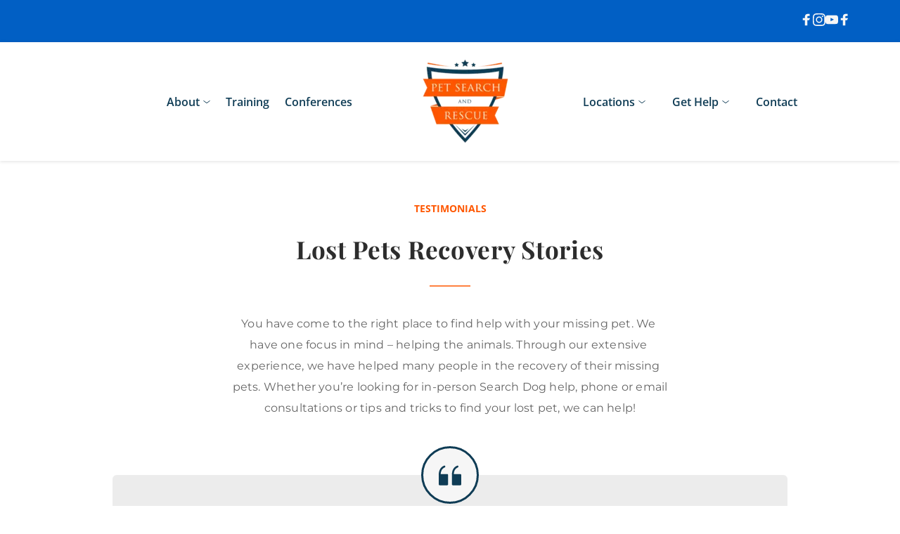

--- FILE ---
content_type: text/html; charset=UTF-8
request_url: https://www.petsearchandrescue.com/success-stories
body_size: 116096
content:
<!DOCTYPE html><html lang="en"><head><meta charset="utf-8" /><meta property="og:site_name" content="Pet Search and Rescue" /><meta property="og:type" content="article" /><meta property="og:url" content="https://www.petsearchandrescue.com/success-stories" /><meta content="summary_large_image" name="twitter:card" />

        <meta property="og:title" content="Found Pet Success Stories | Pet Search &amp; Rescue" />
    <meta name="twitter:title" content="Found Pet Success Stories | Pet Search &amp; Rescue" />

    <meta property="og:description" content="Read heartwarming stories of pets reunited with their owners thanks to the help of Pet Search &amp; Rescue." />
    <meta name="twitter:description" content="Read heartwarming stories of pets reunited with their owners thanks to the help of Pet Search &amp; Rescue." />

    <meta property="og:image" content="https://cloud-1de12d.becdn.net/media/iW=1200&iH=630/3674dfbc8704e7a9751f65fdf5d073e8.png" />
    <meta property="twitter:image" content="https://cloud-1de12d.becdn.net/media/iW=1200&iH=630/3674dfbc8704e7a9751f65fdf5d073e8.png">

    <title>Found Pet Success Stories | Pet Search &amp; Rescue</title>

    <meta name="description" content="Read heartwarming stories of pets reunited with their owners thanks to the help of Pet Search &amp; Rescue." />


            <link rel="apple-touch-icon-precomposed" href="https://cloud-1de12d.becdn.net/media/iW=180&iH=any/e5b31c80b1acdfad4b11415cd99b8463.png"/><link rel="apple-touch-icon-precomposed" href="https://cloud-1de12d.becdn.net/media/iW=256&iH=256/e5b31c80b1acdfad4b11415cd99b8463.png"/><link rel="canonical" href="https://www.petsearchandrescue.com/success-stories" /><link rel="icon" href="https://cloud-1de12d.becdn.net/media/iW=32%26iH=any/5910aff25439741584aa6b909554807c.png" sizes="32x32"/><link rel="icon" href="https://cloud-1de12d.becdn.net/media/iW=192%26iH=any/5910aff25439741584aa6b909554807c.png" sizes="192x192"/><meta name="viewport" content="width=device-width, initial-scale=1"><link class="brz-link brz-link-bunny-fonts-prefetch" rel="dns-prefetch" href="//fonts.bunny.net"><link class="brz-link brz-link-bunny-fonts-preconnect" rel="preconnect" href="https://fonts.bunny.net/" crossorigin><link class="brz-link brz-link-cdn-preconnect" rel="preconnect" href="https://cloud-1de12d.becdn.net" crossorigin><link href="https://fonts.bunny.net/css?family=Open Sans:300,regular,500,600,700,800,300italic,italic,500italic,600italic,700italic,800italic|Playfair Display:regular,italic,700,700italic,900,900italic|Overpass:100,100italic,200,200italic,300,300italic,regular,italic,600,600italic,700,700italic,800,800italic,900,900italic|Palanquin Dark:regular,500,600,700|Lato:100,100italic,300,300italic,regular,italic,700,700italic,900,900italic|Montserrat:100,100italic,200,200italic,300,300italic,regular,italic,500,500italic,600,600italic,700,700italic,800,800italic,900,900italic&subset=arabic,bengali,cyrillic,cyrillic-ext,devanagari,greek,greek-ext,gujarati,hebrew,khmer,korean,latin-ext,tamil,telugu,thai,vietnamese&display=swap" class="brz-link brz-link-google" type="text/css" rel="stylesheet"/><link href="https://b-cloud.becdn.net/builds/pro/221-cloud/css/preview-priority.pro.min.css" class="brz-link brz-link-preview-critical" rel="stylesheet"/><link href="https://b-cloud.becdn.net/builds/free/348-cloud/editor/css/group-1.min.css" class="brz-link brz-link-preview-lib" media="print" onload="this.media='all'" data-brz-group="group-1" rel="stylesheet"/><link href="https://b-cloud.becdn.net/builds/pro/221-cloud/css/group-1_2-pro.min.css" class="brz-link brz-link-preview-lib-pro" media="print" onload="this.media='all'" data-brz-group="group-1_2" rel="stylesheet"/><link href="https://b-cloud.becdn.net/builds/pro/221-cloud/css/preview.pro.min.css" class="brz-link brz-link-preview-pro" media="print" onload="this.media='all'" rel="stylesheet"/><style class="brz-style">.brz .brz-css-d-sectionitem-container{border:0px solid transparent;}@media(min-width:991px){.brz .brz-css-d-sectionitem-container{max-width: calc(1 * var(--brz-section-container-max-width, 1170px));}}@media(max-width:991px) and (min-width:768px){.brz .brz-css-d-sectionitem-container{max-width: 100%;}}@media(max-width:767px){.brz .brz-css-d-sectionitem-container{max-width: 100%;}}.brz .brz-css-d-image-cjepwivnfanbjxochnlhtirbalrruwnibnhz-parent:not(.brz-image--hovered){max-width: 60%;}.brz .brz-css-d-image-cjepwivnfanbjxochnlhtirbalrruwnibnhz-parent{height: auto;border-radius: 0px;mix-blend-mode:normal;}.brz .brz-css-d-image-cjepwivnfanbjxochnlhtirbalrruwnibnhz-parent{box-shadow:none;border:0px solid rgba(102, 115, 141, 0);}.brz .brz-css-d-image-cjepwivnfanbjxochnlhtirbalrruwnibnhz-parent .brz-picture:after{border-radius: 0px;}.brz .brz-css-d-image-cjepwivnfanbjxochnlhtirbalrruwnibnhz-parent .brz-picture:after{box-shadow:none;background-color:rgba(255, 255, 255, 0);background-image:none;}.brz .brz-css-d-image-cjepwivnfanbjxochnlhtirbalrruwnibnhz-parent .brz-picture{-webkit-mask-image: none;
                      mask-image: none;}.brz .brz-css-d-image-cjepwivnfanbjxochnlhtirbalrruwnibnhz-parent .brz-picture{filter:none;}.brz .brz-css-d-image-cjepwivnfanbjxochnlhtirbalrruwnibnhz-parent, .brz .brz-css-d-image-cjepwivnfanbjxochnlhtirbalrruwnibnhz-parent .brz-picture:after, .brz .brz-css-d-image-cjepwivnfanbjxochnlhtirbalrruwnibnhz-parent .brz-picture, .brz .brz-css-d-image-cjepwivnfanbjxochnlhtirbalrruwnibnhz-parent.brz-image--withHover img.brz-img, .brz .brz-css-d-image-cjepwivnfanbjxochnlhtirbalrruwnibnhz-parent.brz-image--withHover img.dynamic-image, .brz .brz-css-d-image-cjepwivnfanbjxochnlhtirbalrruwnibnhz-parent.brz-image--withHover .brz-img__hover{transition-duration:0.50s;transition-property: filter, box-shadow, background, border-radius, border-color;}@media(max-width:991px) and (min-width:768px){.brz .brz-css-d-image-cjepwivnfanbjxochnlhtirbalrruwnibnhz-parent:not(.brz-image--hovered){max-width: 44%;}}@media(max-width:767px){.brz .brz-css-d-image-cjepwivnfanbjxochnlhtirbalrruwnibnhz-parent:not(.brz-image--hovered){max-width: 35%;}}.brz .brz-css-d-image-cjepwivnfanbjxochnlhtirbalrruwnibnhz-image{width: 87.3px;height: 81.41px;margin-inline-start: 0px;margin-top: 0px;}@media(max-width:991px) and (min-width:768px){.brz .brz-css-d-image-cjepwivnfanbjxochnlhtirbalrruwnibnhz-image{width: 86.81px;height: 80.95px;}}@media(max-width:767px){.brz .brz-css-d-image-cjepwivnfanbjxochnlhtirbalrruwnibnhz-image{width: 75.25px;height: 70.17px;margin-top: -0.41px;}}.brz .brz-css-d-image-cjepwivnfanbjxochnlhtirbalrruwnibnhz-picture{padding-top: 93.2532%;}.brz .brz-css-d-image-cjepwivnfanbjxochnlhtirbalrruwnibnhz-picture > .brz-img{position:absolute;width: 100%;}@media(max-width:991px) and (min-width:768px){.brz .brz-css-d-image-cjepwivnfanbjxochnlhtirbalrruwnibnhz-picture{padding-top: 93.2496%;}}@media(max-width:767px){.brz .brz-css-d-image-cjepwivnfanbjxochnlhtirbalrruwnibnhz-picture{padding-top: 92.1462%;}}.brz .brz-css-d-image-cjepwivnfanbjxochnlhtirbalrruwnibnhz-parent-hover.brz-hover-animation__container{max-width: 60%;}@media(max-width:991px) and (min-width:768px){.brz .brz-css-d-image-cjepwivnfanbjxochnlhtirbalrruwnibnhz-parent-hover.brz-hover-animation__container{max-width: 44%;}}@media(max-width:767px){.brz .brz-css-d-image-cjepwivnfanbjxochnlhtirbalrruwnibnhz-parent-hover.brz-hover-animation__container{max-width: 35%;}}.brz .brz-css-d-image-yoqgygeegodtpvxtizdlzmiyepcsctmxkxrs-parent-hover.brz-hover-animation__container{max-width: 60%;}@media(max-width:767px){.brz .brz-css-d-image-yoqgygeegodtpvxtizdlzmiyepcsctmxkxrs-parent-hover.brz-hover-animation__container{max-width: 34%;}}.brz .brz-css-d-image-yoqgygeegodtpvxtizdlzmiyepcsctmxkxrs-image{width: 102.06px;height: 95.17px;margin-inline-start: 0px;margin-top: 0px;}@media(max-width:991px) and (min-width:768px){.brz .brz-css-d-image-yoqgygeegodtpvxtizdlzmiyepcsctmxkxrs-image{width: 135.42px;height: 126.28px;}}@media(max-width:767px){.brz .brz-css-d-image-yoqgygeegodtpvxtizdlzmiyepcsctmxkxrs-image{width: 73.41px;height: 68.45px;margin-top: -0.41px;}}.brz .brz-css-d-image-yoqgygeegodtpvxtizdlzmiyepcsctmxkxrs-picture{padding-top: 93.2491%;}.brz .brz-css-d-image-yoqgygeegodtpvxtizdlzmiyepcsctmxkxrs-picture > .brz-img{position:absolute;width: 100%;}@media(max-width:991px) and (min-width:768px){.brz .brz-css-d-image-yoqgygeegodtpvxtizdlzmiyepcsctmxkxrs-picture{padding-top: 93.2506%;}}@media(max-width:767px){.brz .brz-css-d-image-yoqgygeegodtpvxtizdlzmiyepcsctmxkxrs-picture{padding-top: 92.14%;}}.brz .brz-css-d-sectionheaderitem-container{border:0px solid transparent;}@media(min-width:991px){.brz .brz-css-d-sectionheaderitem-container{max-width: calc(1 * var(--brz-section-container-max-width, 1170px));}}@media(max-width:991px) and (min-width:768px){.brz .brz-css-d-sectionheaderitem-container{max-width: 100%;}}@media(max-width:767px){.brz .brz-css-d-sectionheaderitem-container{max-width: 100%;}}.brz .brz-css-d-image-yoqgygeegodtpvxtizdlzmiyepcsctmxkxrs-parent:not(.brz-image--hovered){max-width: 60%;}.brz .brz-css-d-image-yoqgygeegodtpvxtizdlzmiyepcsctmxkxrs-parent{height: auto;border-radius: 0px;mix-blend-mode:normal;}.brz .brz-css-d-image-yoqgygeegodtpvxtizdlzmiyepcsctmxkxrs-parent{box-shadow:none;border:0px solid rgba(102, 115, 141, 0);}.brz .brz-css-d-image-yoqgygeegodtpvxtizdlzmiyepcsctmxkxrs-parent .brz-picture:after{border-radius: 0px;}.brz .brz-css-d-image-yoqgygeegodtpvxtizdlzmiyepcsctmxkxrs-parent .brz-picture:after{box-shadow:none;background-color:rgba(255, 255, 255, 0);background-image:none;}.brz .brz-css-d-image-yoqgygeegodtpvxtizdlzmiyepcsctmxkxrs-parent .brz-picture{-webkit-mask-image: none;
                      mask-image: none;}.brz .brz-css-d-image-yoqgygeegodtpvxtizdlzmiyepcsctmxkxrs-parent .brz-picture{filter:none;}.brz .brz-css-d-image-yoqgygeegodtpvxtizdlzmiyepcsctmxkxrs-parent, .brz .brz-css-d-image-yoqgygeegodtpvxtizdlzmiyepcsctmxkxrs-parent .brz-picture:after, .brz .brz-css-d-image-yoqgygeegodtpvxtizdlzmiyepcsctmxkxrs-parent .brz-picture, .brz .brz-css-d-image-yoqgygeegodtpvxtizdlzmiyepcsctmxkxrs-parent.brz-image--withHover img.brz-img, .brz .brz-css-d-image-yoqgygeegodtpvxtizdlzmiyepcsctmxkxrs-parent.brz-image--withHover img.dynamic-image, .brz .brz-css-d-image-yoqgygeegodtpvxtizdlzmiyepcsctmxkxrs-parent.brz-image--withHover .brz-img__hover{transition-duration:0.50s;transition-property: filter, box-shadow, background, border-radius, border-color;}@media(max-width:767px){.brz .brz-css-d-image-yoqgygeegodtpvxtizdlzmiyepcsctmxkxrs-parent:not(.brz-image--hovered){max-width: 34%;}}.brz .brz-css-d-sectionheaderstickyitem-container{border:0px solid transparent;}@media(min-width:991px){.brz .brz-css-d-sectionheaderstickyitem-container{max-width: calc(1 * var(--brz-section-container-max-width, 1170px));}}@media(max-width:991px) and (min-width:768px){.brz .brz-css-d-sectionheaderstickyitem-container{max-width: 100%;}}@media(max-width:767px){.brz .brz-css-d-sectionheaderstickyitem-container{max-width: 100%;}}.brz .brz-css-d-sectionheaderstickyitem{padding:10px 0px 10px 0px;margin:0;}.brz .brz-css-d-sectionheaderstickyitem > .brz-bg{border-radius: 0px;}.brz .brz-css-d-sectionheaderstickyitem > .brz-bg{border:0px solid rgba(102, 115, 141, 0);}.brz .brz-css-d-sectionheaderstickyitem > .brz-bg:after{box-shadow:none;}.brz .brz-css-d-sectionheaderstickyitem > .brz-bg > .brz-bg-image{-webkit-mask-image: none;
                      mask-image: none;background-size:cover;background-repeat: no-repeat;}.brz .brz-css-d-sectionheaderstickyitem > .brz-bg > .brz-bg-image{background-image:none;filter:none;}.brz .brz-css-d-sectionheaderstickyitem > .brz-bg > .brz-bg-image:after{content: "";background-image:none;}.brz .brz-css-d-sectionheaderstickyitem > .brz-bg > .brz-bg-color{-webkit-mask-image: none;
                      mask-image: none;}.brz .brz-css-d-sectionheaderstickyitem > .brz-bg > .brz-bg-color{background-color:rgba(255, 255, 255, 1);background-image:none;}.brz .brz-css-d-sectionheaderstickyitem > .brz-bg > .brz-bg-shape__top{background-size: 100% 100px; height: 100px;transform: scale(1.02) rotateX(0deg) rotateY(0deg);z-index: auto;}.brz .brz-css-d-sectionheaderstickyitem > .brz-bg > .brz-bg-shape__top::after{background-image: none; -webkit-mask-image: none;background-size: 100% 100px; height: 100px;}.brz .brz-css-d-sectionheaderstickyitem > .brz-bg > .brz-bg-shape__bottom{background-size: 100% 100px; height: 100px;transform: scale(1.02) rotateX(-180deg) rotateY(-180deg);z-index: auto;}.brz .brz-css-d-sectionheaderstickyitem > .brz-bg > .brz-bg-shape__bottom::after{background-image: none; -webkit-mask-image: none;background-size: 100% 100px; height: 100px;}.brz .brz-css-d-sectionheaderitem{padding:75px 0px 75px 0px;margin:0;}.brz .brz-css-d-sectionheaderitem > .brz-bg{border-radius: 0px;}.brz .brz-css-d-sectionheaderitem > .brz-bg{border:0px solid rgba(102, 115, 141, 0);}.brz .brz-css-d-sectionheaderitem > .brz-bg:after{box-shadow:none;}.brz .brz-css-d-sectionheaderitem > .brz-bg > .brz-bg-image{-webkit-mask-image: none;
                      mask-image: none;background-size:cover;background-repeat: no-repeat;}.brz .brz-css-d-sectionheaderitem > .brz-bg > .brz-bg-image{background-image:none;filter:none;}.brz .brz-css-d-sectionheaderitem > .brz-bg > .brz-bg-image:after{content: "";background-image:none;}.brz .brz-css-d-sectionheaderitem > .brz-bg > .brz-bg-color{-webkit-mask-image: none;
                      mask-image: none;}.brz .brz-css-d-sectionheaderitem > .brz-bg > .brz-bg-color{background-color:rgba(0, 0, 0, 0);background-image:none;}.brz .brz-css-d-sectionheaderitem > .brz-bg > .brz-bg-shape__top{background-size: 100% 100px; height: 100px;transform: scale(1.02) rotateX(0deg) rotateY(0deg);z-index: auto;}.brz .brz-css-d-sectionheaderitem > .brz-bg > .brz-bg-shape__top::after{background-image: none; -webkit-mask-image: none;background-size: 100% 100px; height: 100px;}.brz .brz-css-d-sectionheaderitem > .brz-bg > .brz-bg-shape__bottom{background-size: 100% 100px; height: 100px;transform: scale(1.02) rotateX(-180deg) rotateY(-180deg);z-index: auto;}.brz .brz-css-d-sectionheaderitem > .brz-bg > .brz-bg-shape__bottom::after{background-image: none; -webkit-mask-image: none;background-size: 100% 100px; height: 100px;}@media(max-width:991px) and (min-width:768px){.brz .brz-css-d-sectionheaderitem{padding:50px 15px 50px 15px;}}@media(max-width:767px){.brz .brz-css-d-sectionheaderitem{padding:25px 15px 25px 15px;}}.brz .brz-css-d-image-oidnpfxkisbdsnvdykzrrnzfoukmumpveskq-parent-hover.brz-hover-animation__container{max-width: 60%;}@media(max-width:767px){.brz .brz-css-d-image-oidnpfxkisbdsnvdykzrrnzfoukmumpveskq-parent-hover.brz-hover-animation__container{max-width: 34%;}}.brz .brz-css-d-image-oidnpfxkisbdsnvdykzrrnzfoukmumpveskq-parent:not(.brz-image--hovered){max-width: 60%;}.brz .brz-css-d-image-oidnpfxkisbdsnvdykzrrnzfoukmumpveskq-parent{height: auto;border-radius: 0px;mix-blend-mode:normal;}.brz .brz-css-d-image-oidnpfxkisbdsnvdykzrrnzfoukmumpveskq-parent{box-shadow:none;border:0px solid rgba(102, 115, 141, 0);}.brz .brz-css-d-image-oidnpfxkisbdsnvdykzrrnzfoukmumpveskq-parent .brz-picture:after{border-radius: 0px;}.brz .brz-css-d-image-oidnpfxkisbdsnvdykzrrnzfoukmumpveskq-parent .brz-picture:after{box-shadow:none;background-color:rgba(255, 255, 255, 0);background-image:none;}.brz .brz-css-d-image-oidnpfxkisbdsnvdykzrrnzfoukmumpveskq-parent .brz-picture{-webkit-mask-image: none;
                      mask-image: none;}.brz .brz-css-d-image-oidnpfxkisbdsnvdykzrrnzfoukmumpveskq-parent .brz-picture{filter:none;}.brz .brz-css-d-image-oidnpfxkisbdsnvdykzrrnzfoukmumpveskq-parent, .brz .brz-css-d-image-oidnpfxkisbdsnvdykzrrnzfoukmumpveskq-parent .brz-picture:after, .brz .brz-css-d-image-oidnpfxkisbdsnvdykzrrnzfoukmumpveskq-parent .brz-picture, .brz .brz-css-d-image-oidnpfxkisbdsnvdykzrrnzfoukmumpveskq-parent.brz-image--withHover img.brz-img, .brz .brz-css-d-image-oidnpfxkisbdsnvdykzrrnzfoukmumpveskq-parent.brz-image--withHover img.dynamic-image, .brz .brz-css-d-image-oidnpfxkisbdsnvdykzrrnzfoukmumpveskq-parent.brz-image--withHover .brz-img__hover{transition-duration:0.50s;transition-property: filter, box-shadow, background, border-radius, border-color;}@media(max-width:767px){.brz .brz-css-d-image-oidnpfxkisbdsnvdykzrrnzfoukmumpveskq-parent:not(.brz-image--hovered){max-width: 34%;}}.brz .brz-css-d-menu-mmenu .brz-mm-navbar .brz-mm-close{font-size:16px;margin:0;padding:10px 15px 10px 10px;}.brz .brz-css-d-menu-mmenu .brz-mm-navbar .brz-mm-close{color:rgba(255, 255, 255, 1);background-color:#333333;}.brz .brz-css-d-menu-mmenu .brz-menu__item{font-family:var(--brz-buttonfontfamily, initial);}.brz .brz-css-d-menu-mmenu .brz-menu__item{color:rgba(255, 255, 255, 1);border-color: rgba(85, 85, 85, 1);}.brz nav.brz-mm-menu.brz-css-d-menu-mmenu{background-color:rgba(51, 51, 51, 0.8);}.brz .brz-css-d-menu-mmenu.brz-mm-menu .brz-menu__item .brz-mm-listitem__text{padding:10px 20px 10px 20px;flex-flow: row nowrap;}.brz .brz-css-d-menu-mmenu .brz-menu__item:hover > .brz-mm-listitem__text{color:rgba(255, 255, 255, 1);}.brz .brz-css-d-menu-mmenu .brz-menu__item .brz-mm-menu__item__icon.brz-icon-svg-custom{background-color:rgba(255, 255, 255, 1);}.brz .brz-css-d-menu-mmenu .brz-mm-navbar{color:rgba(255, 255, 255, 1);}.brz .brz-css-d-menu-mmenu .brz-menu__item.brz-mm-listitem_opened{color:rgba(255, 255, 255, 1);}.brz .brz-css-d-menu-mmenu.brz-mm-menu.brz-mm-menu_theme-dark.brz-mm-menu_opened .brz-mm-panels{background-image:none;}.brz .brz-css-d-menu-mmenu.brz-mm-menu.brz-mm-menu_theme-dark .brz-mm-panels, .brz .brz-css-d-menu-mmenu .brz-mm-panels > .brz-mm-panel:before{background-image:none;background-color:rgba(51, 51, 51, 0.8);}.brz .brz-css-d-menu-mmenu.brz-mm-menu.brz-mm-menu_theme-dark .brz-mm-panels, .brz .brz-css-d-menu-mmenu .brz-mm-panels > .brz-mm-panel{background-color:rgba(51, 51, 51, 0.8);}.brz .brz-css-d-menu-mmenu .brz-mm-panels > .brz-mm-panel{background-image:none;background-color:rgba(51, 51, 51, 0.8);}.brz .brz-css-d-menu-mmenu.brz-mm-menu.brz-mm-menu_theme-dark .brz-mm-navbar.brz-mm-listitem .brz-mm-listitem_opened > .brz-mm-listitem__text:after{border-color: rgba(85, 85, 85, 1);}.brz .brz-css-d-menu-mmenu .brz-mm-listitem{border-color: rgba(85, 85, 85, 1);}.brz .brz-css-d-menu-mmenu  .brz-menu__item.brz-menu__item--current:not(.brz-menu__item.brz-menu__item--current:active){color:rgba(255, 255, 255, 1);}.brz .brz-css-d-menu-mmenu .brz-menu__item.brz-menu__item--current:not(brz-menu__item.brz-menu__item--current:active):hover > .brz-mm-listitem__text{color:rgba(255, 255, 255, 1);}.brz .brz-css-d-menu-mmenu  .brz-menu__item.brz-menu__item--current:not(brz-menu__item.brz-menu__item--current:active) > .brz-mm-listitem__text > .brz-icon-svg.brz-icon-svg-custom{background-color:rgba(255, 255, 255, 1);}.brz .brz-css-d-menu-mmenu .brz-mm-listitem, .brz .brz-css-d-menu-mmenu.brz-mm-menu.brz-mm-menu_theme-dark .brz-mm-navbar.brz-mm-listitem .brz-mm-listitem_opened > .brz-mm-listitem__text:after, .brz .brz-css-d-menu-mmenu .brz-menu__item, .brz .brz-css-d-menu-mmenu.brz-mm-menu.brz-mm-menu_theme-dark .brz-mm-panels, .brz .brz-css-d-menu-mmenu .brz-mm-panels > .brz-mm-panel, .brz .brz-css-d-menu-mmenu.brz-mm-menu.brz-mm-menu_theme-dark .brz-mm-panels, .brz .brz-css-d-menu-mmenu .brz-mm-panels > .brz-mm-panel:before, .brz .brz-css-d-menu-mmenu .brz-menu__item.brz-mm-listitem_opened, .brz .brz-css-d-menu-mmenu .brz-mm-navbar, .brz nav.brz-mm-menu.brz-css-d-menu-mmenu, .brz .brz-css-d-menu-mmenu .brz-menu__item > .brz-mm-listitem__text, .brz .brz-css-d-menu-mmenu .brz-menu__item .brz-mm-menu__item__icon.brz-icon-svg-custom{transition-duration:0.50s;transition-property: filter, color, background, border-color, box-shadow;}@media(min-width:991px){.brz .brz-css-d-menu-mmenu .brz-mm-navbar .brz-mm-close{transition-duration:0.30s;}.brz .brz-css-d-menu-mmenu .brz-menu__item{font-size:var(--brz-buttonfontsize, initial);font-weight:var(--brz-buttonfontweight, initial);line-height:var(--brz-buttonlineheight, initial);letter-spacing:var(--brz-buttonletterspacing, initial);font-variation-settings:var(--brz-buttonfontvariation, initial);font-weight:var(--brz-buttonbold, initial);font-style:var(--brz-buttonitalic, initial);text-decoration:var(--brz-buttontextdecoration, initial) !important;text-transform:var(--brz-buttontexttransform, initial) !important;}.brz .brz-css-d-menu-mmenu .brz-menu__item .brz-a{justify-content:flex-start;text-align:start;}.brz .brz-css-d-menu-mmenu .brz-mm-menu__item__icon{margin:0 15px 0 0;font-size:12px;}.brz .brz-css-d-menu-mmenu .brz-mm-navbar{font-family:var(--brz-buttonfontfamily, initial);font-size:var(--brz-buttonfontsize, initial);font-weight:var(--brz-buttonfontweight, initial);line-height:var(--brz-buttonlineheight, initial);letter-spacing:var(--brz-buttonletterspacing, initial);font-variation-settings:var(--brz-buttonfontvariation, initial);font-weight:var(--brz-buttonbold, initial);font-style:var(--brz-buttonitalic, initial);text-decoration:var(--brz-buttontextdecoration, initial) !important;text-transform:var(--brz-buttontexttransform, initial) !important;border-color: rgba(85, 85, 85, 1);}.brz .brz-css-d-menu-mmenu.brz-mm-menu .brz-mm-listitem_vertical .brz-mm-btn_next{height: calc(var(--brz-buttonlineheight, initial) * var(--brz-buttonfontsize, initial) + 10px + 10px); padding-right: 20px;}}@media(max-width:991px) and (min-width:768px){.brz .brz-css-d-menu-mmenu .brz-mm-navbar .brz-mm-close{transition-duration:0.30s;}.brz .brz-css-d-menu-mmenu .brz-menu__item{font-size:var(--brz-buttontabletfontsize, initial);font-weight:var(--brz-buttontabletfontweight, initial);line-height:var(--brz-buttontabletlineheight, initial);letter-spacing:var(--brz-buttontabletletterspacing, initial);font-variation-settings:var(--brz-buttontabletfontvariation, initial);font-weight:var(--brz-buttontabletbold, initial);font-style:var(--brz-buttontabletitalic, initial);text-decoration:var(--brz-buttontablettextdecoration, initial) !important;text-transform:var(--brz-buttontablettexttransform, initial) !important;}.brz .brz-css-d-menu-mmenu .brz-menu__item .brz-a{justify-content:flex-start;text-align:start;}.brz .brz-css-d-menu-mmenu .brz-mm-menu__item__icon{margin:0 15px 0 0;font-size:12px;}.brz .brz-css-d-menu-mmenu .brz-mm-navbar{font-family:var(--brz-buttonfontfamily, initial);font-size:var(--brz-buttontabletfontsize, initial);font-weight:var(--brz-buttontabletfontweight, initial);line-height:var(--brz-buttontabletlineheight, initial);letter-spacing:var(--brz-buttontabletletterspacing, initial);font-variation-settings:var(--brz-buttontabletfontvariation, initial);font-weight:var(--brz-buttontabletbold, initial);font-style:var(--brz-buttontabletitalic, initial);text-decoration:var(--brz-buttontablettextdecoration, initial) !important;text-transform:var(--brz-buttontablettexttransform, initial) !important;border-color: rgba(85, 85, 85, 1);}.brz .brz-css-d-menu-mmenu.brz-mm-menu .brz-mm-listitem_vertical .brz-mm-btn_next{height: calc(var(--brz-buttontabletlineheight, initial) * var(--brz-buttontabletfontsize, initial) + 10px + 10px); padding-right: 20px;}}@media(max-width:767px){.brz .brz-css-d-menu-mmenu .brz-mm-navbar .brz-mm-close{transition-duration:0.30s;}.brz .brz-css-d-menu-mmenu .brz-menu__item{font-size:var(--brz-buttonmobilefontsize, initial);font-weight:var(--brz-buttonmobilefontweight, initial);line-height:var(--brz-buttonmobilelineheight, initial);letter-spacing:var(--brz-buttonmobileletterspacing, initial);font-variation-settings:var(--brz-buttonmobilefontvariation, initial);font-weight:var(--brz-buttonmobilebold, initial);font-style:var(--brz-buttonmobileitalic, initial);text-decoration:var(--brz-buttonmobiletextdecoration, initial) !important;text-transform:var(--brz-buttonmobiletexttransform, initial) !important;}.brz .brz-css-d-menu-mmenu .brz-menu__item .brz-a{justify-content:flex-start;text-align:start;}.brz .brz-css-d-menu-mmenu .brz-mm-menu__item__icon{margin:0 15px 0 0;font-size:12px;}.brz .brz-css-d-menu-mmenu .brz-mm-navbar{font-family:var(--brz-buttonfontfamily, initial);font-size:var(--brz-buttonmobilefontsize, initial);font-weight:var(--brz-buttonmobilefontweight, initial);line-height:var(--brz-buttonmobilelineheight, initial);letter-spacing:var(--brz-buttonmobileletterspacing, initial);font-variation-settings:var(--brz-buttonmobilefontvariation, initial);font-weight:var(--brz-buttonmobilebold, initial);font-style:var(--brz-buttonmobileitalic, initial);text-decoration:var(--brz-buttonmobiletextdecoration, initial) !important;text-transform:var(--brz-buttonmobiletexttransform, initial) !important;border-color: rgba(85, 85, 85, 1);}.brz .brz-css-d-menu-mmenu.brz-mm-menu .brz-mm-listitem_vertical .brz-mm-btn_next{height: calc(var(--brz-buttonmobilelineheight, initial) * var(--brz-buttonmobilefontsize, initial) + 10px + 10px); padding-right: 20px;}}.brz .brz-css-d-image-oidnpfxkisbdsnvdykzrrnzfoukmumpveskq-picture{padding-top: 93.2529%;}.brz .brz-css-d-image-oidnpfxkisbdsnvdykzrrnzfoukmumpveskq-picture > .brz-img{position:absolute;width: 100%;}@media(max-width:991px) and (min-width:768px){.brz .brz-css-d-image-oidnpfxkisbdsnvdykzrrnzfoukmumpveskq-picture{padding-top: 93.2506%;}}@media(max-width:767px){.brz .brz-css-d-image-oidnpfxkisbdsnvdykzrrnzfoukmumpveskq-picture{padding-top: 92.1477%;}}.brz .brz-css-d-image-oidnpfxkisbdsnvdykzrrnzfoukmumpveskq-image{width: 149.1px;height: 139.04px;margin-inline-start: 0px;margin-top: 0px;}@media(max-width:991px) and (min-width:768px){.brz .brz-css-d-image-oidnpfxkisbdsnvdykzrrnzfoukmumpveskq-image{width: 135.42px;height: 126.28px;}}@media(max-width:767px){.brz .brz-css-d-image-oidnpfxkisbdsnvdykzrrnzfoukmumpveskq-image{width: 73.1px;height: 68.17px;margin-top: -0.41px;}}.brz .brz-css-d-image-oenvnwmsefpaetitcglltjmrhheaatbgpzfd-parent-hover.brz-hover-animation__container{max-width: 60%;}@media(max-width:767px){.brz .brz-css-d-image-oenvnwmsefpaetitcglltjmrhheaatbgpzfd-parent-hover.brz-hover-animation__container{max-width: 55%;}}.brz .brz-css-d-image-oenvnwmsefpaetitcglltjmrhheaatbgpzfd-picture{padding-top: 93.2532%;}.brz .brz-css-d-image-oenvnwmsefpaetitcglltjmrhheaatbgpzfd-picture > .brz-img{position:absolute;width: 100%;}@media(max-width:991px) and (min-width:768px){.brz .brz-css-d-image-oenvnwmsefpaetitcglltjmrhheaatbgpzfd-picture{padding-top: 93.2505%;}}@media(max-width:767px){.brz .brz-css-d-image-oenvnwmsefpaetitcglltjmrhheaatbgpzfd-picture{padding-top: 92.1522%;}}.brz .brz-css-d-image-oenvnwmsefpaetitcglltjmrhheaatbgpzfd-image{width: 87.3px;height: 81.41px;margin-inline-start: 0px;margin-top: 0px;}@media(max-width:991px) and (min-width:768px){.brz .brz-css-d-image-oenvnwmsefpaetitcglltjmrhheaatbgpzfd-image{width: 118.38px;height: 110.39px;}}@media(max-width:767px){.brz .brz-css-d-image-oenvnwmsefpaetitcglltjmrhheaatbgpzfd-image{width: 118.25px;height: 110.27px;margin-top: -0.65px;}}.brz .brz-css-d-audio-icon{font-size:16px;transition-duration:0.50s;transition-property: filter, color, background, border-color, box-shadow;}.brz .brz-css-d-audio-icon{color:rgba(var(--brz-global-color2),1);}.brz .brz-css-d-audio-controls{display:flex;font-family:'Lato', sans-serif;font-size:16px;line-height:1.1;font-weight:400;letter-spacing:0px;font-variation-settings:"wght" 400, "wdth" 100, "SOFT" 0;text-transform:inherit !important;}.brz .brz-css-d-audio-bg2{border-radius: 3px;display:flex;padding:0;}.brz .brz-css-d-audio-bg2{box-shadow:none;border:0px solid rgba(245, 245, 245, 1);background-color:rgba(var(--brz-global-color6),0.75);}.brz .brz-css-d-audio-bg2 .brz-audio__cover::before{background-image:none;background-position:50% 50%;background-size:100%;border-radius: 3px;}.brz .brz-css-d-audio-bg2 .brz-audio-controls > .brz-audio-current-time{color:rgba(var(--brz-global-color2),1);}.brz .brz-css-d-audio-bg2 .brz-audio-controls > .brz-audio-total-time{color:rgba(var(--brz-global-color2),1);}.brz .brz-css-d-audio-bg2 .brz-audio-slider:before{border-radius: 3px;}.brz .brz-css-d-audio-bg2 .brz-audio-slider:before{background-color:rgba(var(--brz-global-color3),1);}.brz .brz-css-d-audio-bg2, .brz .brz-css-d-audio-bg2 .brz-audio-controls > .brz-audio-total-time, .brz .brz-css-d-audio-bg2 .brz-audio-slider:before{transition-duration:0.50s;transition-property: filter, color, background, border-color, box-shadow;}.brz .brz-css-d-audio-bg2 .brz-audio-title{font-family:var(--brz-heading6fontfamily, initial); font-size:var(--brz-heading6fontsize, initial); line-height:var(--brz-heading6lineheight, initial); font-weight:var(--brz-heading6fontweight, initial); letter-spacing:var(--brz-heading6letterspacing, initial); font-variation-settings:var(--brz-heading6fontvariation, initial); font-weight:var(--brz-heading6bold, initial);font-style:var(--brz-heading6italic, initial);text-decoration:var(--brz-heading6textdecoration, initial) !important;text-transform:var(--brz-heading6texttransform, initial) !important;align-self: start;margin:10px 0px 0px 0px;}.brz .brz-css-d-audio-bg2 .brz-audio-title{color:rgba(var(--brz-global-color2),1);text-stroke: rgba(0, 0, 0, 0) 0px; -webkit-text-stroke:rgba(0, 0, 0, 0) 0px;text-shadow:0px 0px 0px rgba(var(--brz-global-color2),0);transition-duration:0.50s;}.brz .brz-css-d-audio-bg2 .brz-audio-caption{font-family:var(--brz-heading5fontfamily, initial); font-size:var(--brz-heading5fontsize, initial); line-height:var(--brz-heading5lineheight, initial); font-weight:var(--brz-heading5fontweight, initial); letter-spacing:var(--brz-heading5letterspacing, initial); font-variation-settings:var(--brz-heading5fontvariation, initial); font-weight:var(--brz-heading5bold, initial);font-style:var(--brz-heading5italic, initial);text-decoration:var(--brz-heading5textdecoration, initial) !important;text-transform:var(--brz-heading5texttransform, initial) !important;padding:5px;border-radius: 4px;}.brz .brz-css-d-audio-bg2 .brz-audio-caption{color:rgba(255, 255, 255, 1);background-color: rgba(0, 0, 0, 1);box-shadow:none;border:0px solid rgba(0, 0, 0, 0);transition-duration:0.50s;}@media(max-width:991px) and (min-width:768px){.brz .brz-css-d-audio-bg2 .brz-audio-title{font-family:var(--brz-heading6fontfamily, initial); font-size:var(--brz-heading6tabletfontsize, initial); line-height:var(--brz-heading6tabletlineheight, initial); font-weight:var(--brz-heading6tabletfontweight, initial); letter-spacing:var(--brz-heading6tabletletterspacing, initial); font-variation-settings:var(--brz-heading6tabletfontvariation, initial); font-weight:var(--brz-heading6tabletbold, initial);font-style:var(--brz-heading6tabletitalic, initial);text-decoration:var(--brz-heading6tablettextdecoration, initial) !important;text-transform:var(--brz-heading6tablettexttransform, initial) !important;}.brz .brz-css-d-audio-bg2 .brz-audio-caption{font-family:var(--brz-heading5fontfamily, initial); font-size:var(--brz-heading5tabletfontsize, initial); line-height:var(--brz-heading5tabletlineheight, initial); font-weight:var(--brz-heading5tabletfontweight, initial); letter-spacing:var(--brz-heading5tabletletterspacing, initial); font-variation-settings:var(--brz-heading5tabletfontvariation, initial); font-weight:var(--brz-heading5tabletbold, initial);font-style:var(--brz-heading5tabletitalic, initial);text-decoration:var(--brz-heading5tablettextdecoration, initial) !important;text-transform:var(--brz-heading5tablettexttransform, initial) !important;}}@media(max-width:767px){.brz .brz-css-d-audio-bg2 .brz-audio-title{font-family:var(--brz-heading6fontfamily, initial); font-size:var(--brz-heading6mobilefontsize, initial); line-height:var(--brz-heading6mobilelineheight, initial); font-weight:var(--brz-heading6mobilefontweight, initial); letter-spacing:var(--brz-heading6mobileletterspacing, initial); font-variation-settings:var(--brz-heading6mobilefontvariation, initial); font-weight:var(--brz-heading6mobilebold, initial);font-style:var(--brz-heading6mobileitalic, initial);text-decoration:var(--brz-heading6mobiletextdecoration, initial) !important;text-transform:var(--brz-heading6mobiletexttransform, initial) !important;}.brz .brz-css-d-audio-bg2 .brz-audio-caption{font-family:var(--brz-heading5fontfamily, initial); font-size:var(--brz-heading5mobilefontsize, initial); line-height:var(--brz-heading5mobilelineheight, initial); font-weight:var(--brz-heading5mobilefontweight, initial); letter-spacing:var(--brz-heading5mobileletterspacing, initial); font-variation-settings:var(--brz-heading5mobilefontvariation, initial); font-weight:var(--brz-heading5mobilebold, initial);font-style:var(--brz-heading5mobileitalic, initial);text-decoration:var(--brz-heading5mobiletextdecoration, initial) !important;text-transform:var(--brz-heading5mobiletexttransform, initial) !important;}}.brz .brz-css-d-audio{width:100%;min-height:175px;}.brz .brz-css-d-audio .brz-audio-progress{background-color:rgba(var(--brz-global-color3),1);}.brz .brz-css-d-audio:before{border-radius: 3px;}.brz .brz-css-d-audio:before{border:0px solid rgba(245, 245, 245, 1);box-shadow:none;}.brz .brz-css-d-audio .brz-soundCloud-content{border-radius: 3px;}.brz .brz-css-d-audio .brz-soundCloud-content{background-color:rgba(var(--brz-global-color6),0.75);}.brz .brz-css-d-audio iframe{height:175px;padding:0;}.brz .brz-css-d-audio .brz-audio-progress, .brz .brz-css-d-audio:before, .brz .brz-css-d-audio .brz-soundCloud-content{transition-duration:0.50s;transition-property: filter, color, background, border-color, box-shadow;}.brz .brz-css-d-spacer{height:50px;}.brz .brz-css-d-button-icon{font-size:16px;margin-inline-start:10px; margin-inline-end:0;stroke-width: 1;}@media(min-width:991px){.brz .brz-css-d-sectionheader{display:block;}}@media(max-width:991px) and (min-width:768px){.brz .brz-css-d-sectionheader{display:block;}}@media(max-width:767px){.brz .brz-css-d-sectionheader{display:block;}}.brz .brz-css-d-sectionfooter-container{border:0px solid transparent;}@media(min-width:991px){.brz .brz-css-d-sectionfooter-container{max-width: calc(1 * var(--brz-section-container-max-width, 1170px));}}@media(max-width:991px) and (min-width:768px){.brz .brz-css-d-sectionfooter-container{max-width: 100%;}}@media(max-width:767px){.brz .brz-css-d-sectionfooter-container{max-width: 100%;}}.brz .brz-css-d-menu-menu .brz-menu__ul{font-family:var(--brz-buttonfontfamily, initial);display: flex; flex-wrap: wrap; justify-content: inherit; align-items: center;max-width: none;margin: 0px -5px 0px -5px;}.brz .brz-css-d-menu-menu .brz-menu__ul{color:rgba(0, 0, 0, 1);}.brz .brz-css-d-menu-menu .brz-menu__ul > .brz-menu__item > .brz-a{flex-flow: row nowrap;padding:0px 5px 0px 5px;}.brz .brz-css-d-menu-menu .brz-menu__ul > .brz-menu__item > .brz-a{color:rgba(0, 0, 0, 1);background-color:rgba(255, 255, 255, 0);}.brz .brz-css-d-menu-menu .brz-menu__ul > .brz-menu__item.brz-menu__item--opened > .brz-a{color:rgba(0, 0, 0, 1);background-color:rgba(255, 255, 255, 0);}.brz .brz-css-d-menu-menu .brz-menu__ul > .brz-menu__item.brz-menu__item--opened{color:rgba(0, 0, 0, 1);background-color: transparent;border:0px solid rgba(85, 85, 85, 1);}.brz .brz-css-d-menu-menu .brz-menu__ul > .brz-menu__item.brz-menu__item--current:not(.brz-menu__item.brz-menu__item--current:active){color:rgba(0, 0, 0, 1);background-color:rgba(255, 255, 255, 0);border:0px solid rgba(85, 85, 85, 1);}.brz .brz-css-d-menu-menu .brz-menu__ul > .brz-menu__item.brz-menu__item--current > .brz-a:not(.brz-a:active){color:rgba(0, 0, 0, 1);background-color:rgba(255, 255, 255, 0);}.brz .brz-css-d-menu-menu .brz-menu__ul > .brz-menu__item > .brz-a > .brz-icon-svg{margin:0; margin-inline-end:15px;}.brz .brz-css-d-menu-menu .brz-menu__ul > .brz-menu__item > .brz-a > .brz-icon-svg.brz-icon-svg-custom{background-color:rgba(0, 0, 0, 1);}.brz .brz-css-d-menu-menu .brz-menu__ul > .brz-menu__item.brz-menu__item--current > .brz-a:not(.brz-a:active) > .brz-icon-svg.brz-icon-svg-custom{background-color:rgba(0, 0, 0, 1);}.brz .brz-css-d-menu-menu .brz-menu__ul > .brz-menu__item.brz-menu__item--current:not(.brz-menu__item.brz-menu__item--current:active) > .brz-icon-svg.brz-icon-svg-custom{background-color:rgba(0, 0, 0, 1);}.brz .brz-css-d-menu-menu .brz-menu__ul > .brz-menu__item{border-radius: 0px;}.brz .brz-css-d-menu-menu .brz-menu__ul > .brz-menu__item{color:rgba(0, 0, 0, 1);background-color: transparent;border:0px solid rgba(85, 85, 85, 1);}.brz .brz-css-d-menu-menu .brz-menu__ul > .brz-menu__item > a{border-radius: 0px;}.brz .brz-css-d-menu-menu .brz-menu__sub-menu{font-family:var(--brz-buttonfontfamily, initial);border-radius: 0px;}.brz .brz-css-d-menu-menu .brz-menu__sub-menu{color:rgba(255, 255, 255, 1);background-color:rgba(51, 51, 51, 1);box-shadow:none;}.brz .brz-css-d-menu-menu .brz-menu__sub-menu .brz-menu__item > .brz-a{flex-flow: row nowrap;}.brz .brz-css-d-menu-menu .brz-menu__sub-menu .brz-a:hover{color:rgba(255, 255, 255, 1);}.brz .brz-css-d-menu-menu .brz-menu__sub-menu .brz-a > .brz-icon-svg{margin:0; margin-inline-end: 15px;font-size:12px;}.brz .brz-css-d-menu-menu .brz-menu__sub-menu > .brz-menu__item.brz-menu__item--current > .brz-a{color:rgba(255, 255, 255, 1);}.brz .brz-css-d-menu-menu .brz-menu__sub-menu > .brz-menu__item.brz-menu__item--current{background-color:rgba(51, 51, 51, 1);}.brz .brz-css-d-menu-menu .brz-menu__sub-menu > .brz-menu__item.brz-menu__item--current:hover{background-color:rgba(51, 51, 51, 1);}.brz .brz-css-d-menu-menu .brz-menu__item--current .brz-menu__sub-menu{box-shadow:none;}.brz .brz-css-d-menu-menu .brz-menu__sub-menu > .brz-menu__item > .brz-a > .brz-icon-svg.brz-icon-svg-custom{background-color:rgba(255, 255, 255, 1);}.brz .brz-css-d-menu-menu .brz-menu__sub-menu > .brz-menu__item:not(.brz-menu__item.brz-menu__item--current) > .brz-a > .brz-icon-svg.brz-icon-svg-custom{background-color:rgba(255, 255, 255, 1);}.brz .brz-css-d-menu-menu .brz-menu__sub-menu > .brz-menu__item.brz-menu__item--current > .brz-a > .brz-icon-svg.brz-icon-svg-custom{background-color:rgba(255, 255, 255, 1);}.brz .brz-css-d-menu-menu .brz-menu__item-dropdown .brz-menu__item{background-color:rgba(51, 51, 51, 1);color:rgba(255, 255, 255, 1);}.brz .brz-css-d-menu-menu .brz-menu__sub-menu .brz-menu__item-dropdown .brz-a:hover:after{border-color: rgba(255, 255, 255, 1);}.brz .brz-css-d-menu-menu .brz-menu__sub-menu > .brz-menu__item{border-bottom: 1px solid rgba(85, 85, 85, 1);}.brz .brz-css-d-menu-menu .brz-menu__item-dropdown .brz-menu__item, .brz .brz-css-d-menu-menu .brz-menu__sub-menu .brz-menu__item-dropdown .brz-a:after, .brz .brz-css-d-menu-menu .brz-menu__sub-menu > .brz-menu__item.brz-menu__item--current > .brz-a > .brz-icon-svg.brz-icon-svg-custom, .brz .brz-css-d-menu-menu .brz-menu__sub-menu > .brz-menu__item:not(.brz-menu__item.brz-menu__item--current) > .brz-a > .brz-icon-svg.brz-icon-svg-custom, .brz .brz-css-d-menu-menu .brz-menu__sub-menu > .brz-menu__item > .brz-a > .brz-icon-svg.brz-icon-svg-custom, .brz .brz-css-d-menu-menu .brz-menu__item--current .brz-menu__sub-menu, .brz .brz-css-d-menu-menu .brz-menu__sub-menu > .brz-menu__item.brz-menu__item--current, .brz .brz-css-d-menu-menu .brz-menu__ul, .brz .brz-css-d-menu-menu .brz-menu__ul > .brz-menu__item > .brz-a, .brz .brz-css-d-menu-menu .brz-menu__ul > .brz-menu__item.brz-menu__item--opened > .brz-a, .brz .brz-css-d-menu-menu .brz-menu__ul > .brz-menu__item.brz-menu__item--opened, .brz .brz-css-d-menu-menu .brz-menu__ul > .brz-menu__item.brz-menu__item--current:not(.brz-menu__item.brz-menu__item--current:active), .brz .brz-css-d-menu-menu .brz-menu__ul > .brz-menu__item.brz-menu__item--current > .brz-a:not(.brz-a:active), .brz .brz-css-d-menu-menu .brz-menu__ul > .brz-menu__item > .brz-a > .brz-icon-svg.brz-icon-svg-custom, .brz .brz-css-d-menu-menu .brz-menu__ul > .brz-menu__item.brz-menu__item--current > .brz-a:not(.brz-a:active) > .brz-icon-svg.brz-icon-svg-custom, .brz .brz-css-d-menu-menu .brz-menu__ul > .brz-menu__item.brz-menu__item--current:not(.brz-menu__item.brz-menu__item--current:active) > .brz-icon-svg.brz-icon-svg-custom, .brz .brz-css-d-menu-menu .brz-menu__ul > .brz-menu__item, .brz .brz-css-d-menu-menu .brz-menu__sub-menu, .brz .brz-css-d-menu-menu:hover .brz-menu__sub-menu .brz-a, .brz .brz-css-d-menu-menu .brz-menu__sub-menu > .brz-menu__item.brz-menu__item--current > .brz-a, .brz .brz-css-d-menu-menu .brz-menu__sub-menu > .brz-menu__item.brz-menu__item--current{transition-duration:0.50s;transition-property: filter, color, background, border-color, box-shadow;}@media(min-width:991px){.brz .brz-css-d-menu-menu .brz-menu__ul{font-size:var(--brz-buttonfontsize, initial);font-weight:var(--brz-buttonfontweight, initial);line-height:var(--brz-buttonlineheight, initial);letter-spacing:var(--brz-buttonletterspacing, initial);font-variation-settings:var(--brz-buttonfontvariation, initial);font-weight:var(--brz-buttonbold, initial);font-style:var(--brz-buttonitalic, initial);text-decoration:var(--brz-buttontextdecoration, initial) !important;text-transform:var(--brz-buttontexttransform, initial) !important;}.brz .brz-css-d-menu-menu .brz-menu__ul > .brz-menu__item > .brz-a > .brz-icon-svg{font-size:12px;}.brz .brz-css-d-menu-menu .brz-menu__ul > .brz-menu__item{padding-top:0px; padding-bottom:0px; margin-right:5px; margin-left:5px;}.brz .brz-css-d-menu-menu .brz-menu__sub-menu{font-size:var(--brz-buttonfontsize, initial);font-weight:var(--brz-buttonfontweight, initial);line-height:var(--brz-buttonlineheight, initial);letter-spacing:var(--brz-buttonletterspacing, initial);font-variation-settings:var(--brz-buttonfontvariation, initial);font-weight:var(--brz-buttonbold, initial);font-style:var(--brz-buttonitalic, initial);text-decoration:var(--brz-buttontextdecoration, initial) !important;text-transform:var(--brz-buttontexttransform, initial) !important;position:absolute; top: 0; width: 305px;}.brz .brz-css-d-menu-menu [data-popper-placement='left-start']{inset-inline-end: calc(100% + 5px);}.brz .brz-css-d-menu-menu [data-popper-placement='right-start']{inset-inline-start: calc(100% + 5px);}.brz .brz-css-d-menu-menu > .brz-menu__ul > .brz-menu__item-dropdown > .brz-menu__sub-menu{top: calc(100% + 5px); width: 300px;}.brz .brz-css-d-menu-menu > .brz-menu__ul > .brz-menu__item-dropdown > [data-popper-placement='left-start']{right: 0;}.brz .brz-css-d-menu-menu > .brz-menu__ul > .brz-menu__item-dropdown > [data-popper-placement='right-start']{inset-inline-start: 0;}.brz .brz-css-d-menu-menu .brz-mega-menu__dropdown{display:none;}}@media(max-width:991px) and (min-width:768px){.brz .brz-css-d-menu-menu .brz-menu__ul{font-size:var(--brz-buttontabletfontsize, initial);font-weight:var(--brz-buttontabletfontweight, initial);line-height:var(--brz-buttontabletlineheight, initial);letter-spacing:var(--brz-buttontabletletterspacing, initial);font-variation-settings:var(--brz-buttontabletfontvariation, initial);font-weight:var(--brz-buttontabletbold, initial);font-style:var(--brz-buttontabletitalic, initial);text-decoration:var(--brz-buttontablettextdecoration, initial) !important;text-transform:var(--brz-buttontablettexttransform, initial) !important;}.brz .brz-css-d-menu-menu .brz-menu__ul > .brz-menu__item > .brz-a > .brz-icon-svg{font-size:12px;}.brz .brz-css-d-menu-menu .brz-menu__ul > .brz-menu__item{padding-top:0px; padding-bottom:0px; margin-right:5px; margin-left:5px;}.brz .brz-css-d-menu-menu .brz-menu__sub-menu{font-size:var(--brz-buttontabletfontsize, initial);font-weight:var(--brz-buttontabletfontweight, initial);line-height:var(--brz-buttontabletlineheight, initial);letter-spacing:var(--brz-buttontabletletterspacing, initial);font-variation-settings:var(--brz-buttontabletfontvariation, initial);font-weight:var(--brz-buttontabletbold, initial);font-style:var(--brz-buttontabletitalic, initial);text-decoration:var(--brz-buttontablettextdecoration, initial) !important;text-transform:var(--brz-buttontablettexttransform, initial) !important;position:absolute; top: 0; width: 305px;}.brz .brz-css-d-menu-menu > .brz-menu__ul > .brz-menu__item-dropdown > .brz-menu__sub-menu{top: calc(100% + 5px); width: 300px;}.brz .brz-css-d-menu-menu > .brz-menu__ul > .brz-menu__item-dropdown > [data-popper-placement='left-start']{right: 0;}.brz .brz-css-d-menu-menu > .brz-menu__ul > .brz-menu__item-dropdown > [data-popper-placement='right-start']{inset-inline-start: 0;}.brz .brz-css-d-menu-menu .brz-menu__sub-menu .brz-menu__item-dropdown > .brz-a:after{border-right-style: solid; border-left-style: none;}.brz .brz-css-d-menu-menu .brz-menu__sub-menu .brz-menu__item-dropdown .brz-menu__sub-menu{position:relative; top: auto; inset-inline-start: auto; transform: translate(0, 0); height: 0; overflow: hidden;}.brz .brz-css-d-menu-menu .brz-menu__sub-menu .brz-menu__item--opened > .brz-menu__sub-menu{height: auto; width: 100%; left: auto; right: auto;}.brz .brz-css-d-menu-menu.brz-menu__preview .brz-menu__sub-menu .brz-menu__item > .brz-menu__sub-menu{height: auto; width: 100%; left: auto; right: auto;}.brz .brz-css-d-menu-menu .brz-mega-menu__dropdown{display:none;}}@media(max-width:767px){.brz .brz-css-d-menu-menu .brz-menu__ul{font-size:var(--brz-buttonmobilefontsize, initial);font-weight:var(--brz-buttonmobilefontweight, initial);line-height:var(--brz-buttonmobilelineheight, initial);letter-spacing:var(--brz-buttonmobileletterspacing, initial);font-variation-settings:var(--brz-buttonmobilefontvariation, initial);font-weight:var(--brz-buttonmobilebold, initial);font-style:var(--brz-buttonmobileitalic, initial);text-decoration:var(--brz-buttonmobiletextdecoration, initial) !important;text-transform:var(--brz-buttonmobiletexttransform, initial) !important;}.brz .brz-css-d-menu-menu .brz-menu__ul > .brz-menu__item > .brz-a > .brz-icon-svg{font-size:12px;}.brz .brz-css-d-menu-menu .brz-menu__ul > .brz-menu__item{padding-top:0px; padding-bottom:0px; margin-right:5px; margin-left:5px;}.brz .brz-css-d-menu-menu .brz-menu__sub-menu{font-size:var(--brz-buttonmobilefontsize, initial);font-weight:var(--brz-buttonmobilefontweight, initial);line-height:var(--brz-buttonmobilelineheight, initial);letter-spacing:var(--brz-buttonmobileletterspacing, initial);font-variation-settings:var(--brz-buttonmobilefontvariation, initial);font-weight:var(--brz-buttonmobilebold, initial);font-style:var(--brz-buttonmobileitalic, initial);text-decoration:var(--brz-buttonmobiletextdecoration, initial) !important;text-transform:var(--brz-buttonmobiletexttransform, initial) !important;position:absolute; top: 0; width: 305px;}.brz .brz-css-d-menu-menu > .brz-menu__ul > .brz-menu__item-dropdown > .brz-menu__sub-menu{top: calc(100% + 5px); width: 300px;}.brz .brz-css-d-menu-menu > .brz-menu__ul > .brz-menu__item-dropdown > [data-popper-placement='left-start']{right: 0;}.brz .brz-css-d-menu-menu > .brz-menu__ul > .brz-menu__item-dropdown > [data-popper-placement='right-start']{inset-inline-start: 0;}.brz .brz-css-d-menu-menu .brz-menu__sub-menu .brz-menu__item-dropdown > .brz-a:after{border-right-style: solid; border-left-style: none;}.brz .brz-css-d-menu-menu .brz-menu__sub-menu .brz-menu__item-dropdown .brz-menu__sub-menu{position:relative; top: auto; inset-inline-start: auto; transform: translate(0, 0); height: 0; overflow: hidden;}.brz .brz-css-d-menu-menu .brz-menu__sub-menu .brz-menu__item--opened > .brz-menu__sub-menu{height: auto; width: 100%; left: auto; right: auto;}.brz .brz-css-d-menu-menu.brz-menu__preview .brz-menu__sub-menu .brz-menu__item > .brz-menu__sub-menu{height: auto; width: 100%; left: auto; right: auto;}.brz .brz-css-d-menu-menu .brz-mega-menu__dropdown{display:block;}}.brz .brz-css-d-image-qounosyzwouvcdzonuqzuoypyahryhpnrcyt-parent-hover.brz-hover-animation__container{max-width: 100%;}.brz .brz-css-d-wrapper{padding:0;margin:10px 0px 10px 0px;justify-content:center;position:relative;}.brz .brz-css-d-wrapper .brz-wrapper-transform{transform: none;}@media(min-width:991px){.brz .brz-css-d-wrapper{display:flex;z-index: auto;position:relative;}}@media(max-width:991px) and (min-width:768px){.brz .brz-css-d-wrapper{display:flex;z-index: auto;position:relative;}}@media(max-width:767px){.brz .brz-css-d-wrapper{display:flex;z-index: auto;position:relative;}}.brz .brz-css-d-section{z-index: auto;margin:0;}.brz .brz-css-d-section.brz-section .brz-section__content{min-height: auto;display:flex;}.brz .brz-css-d-section .brz-container{justify-content:center;}.brz .brz-css-d-section > .slick-slider > .brz-slick-slider__dots{color:rgba(0, 0, 0, 1);}.brz .brz-css-d-section > .slick-slider > .brz-slick-slider__arrow{color:rgba(0, 0, 0, 0.7);}.brz .brz-css-d-section > .slick-slider > .brz-slick-slider__dots > .brz-slick-slider__pause{color:rgba(0, 0, 0, 1);}@media(min-width:991px){.brz .brz-css-d-section{display:block;}}@media(max-width:991px) and (min-width:768px){.brz .brz-css-d-section{display:block;}}@media(max-width:767px){.brz .brz-css-d-section{display:block;}}.brz .brz-css-d-image-kfkwsrbmzmbjivqdziwdsaxahnrxqtjzxiat-parent:not(.brz-image--hovered){max-width: 100%;}.brz .brz-css-d-image-kfkwsrbmzmbjivqdziwdsaxahnrxqtjzxiat-parent{height: auto;border-radius: 0px;mix-blend-mode:normal;}.brz .brz-css-d-image-kfkwsrbmzmbjivqdziwdsaxahnrxqtjzxiat-parent{box-shadow:none;border:0px solid rgba(102, 115, 141, 0);}.brz .brz-css-d-image-kfkwsrbmzmbjivqdziwdsaxahnrxqtjzxiat-parent .brz-picture:after{border-radius: 0px;}.brz .brz-css-d-image-kfkwsrbmzmbjivqdziwdsaxahnrxqtjzxiat-parent .brz-picture:after{box-shadow:none;background-color:rgba(255, 255, 255, 0);background-image:none;}.brz .brz-css-d-image-kfkwsrbmzmbjivqdziwdsaxahnrxqtjzxiat-parent .brz-picture{-webkit-mask-image: none;
                      mask-image: none;}.brz .brz-css-d-image-kfkwsrbmzmbjivqdziwdsaxahnrxqtjzxiat-parent .brz-picture{filter:none;}.brz .brz-css-d-image-kfkwsrbmzmbjivqdziwdsaxahnrxqtjzxiat-parent, .brz .brz-css-d-image-kfkwsrbmzmbjivqdziwdsaxahnrxqtjzxiat-parent .brz-picture:after, .brz .brz-css-d-image-kfkwsrbmzmbjivqdziwdsaxahnrxqtjzxiat-parent .brz-picture, .brz .brz-css-d-image-kfkwsrbmzmbjivqdziwdsaxahnrxqtjzxiat-parent.brz-image--withHover img.brz-img, .brz .brz-css-d-image-kfkwsrbmzmbjivqdziwdsaxahnrxqtjzxiat-parent.brz-image--withHover img.dynamic-image, .brz .brz-css-d-image-kfkwsrbmzmbjivqdziwdsaxahnrxqtjzxiat-parent.brz-image--withHover .brz-img__hover{transition-duration:0.50s;transition-property: filter, box-shadow, background, border-radius, border-color;}.brz .brz-css-d-image-kfkwsrbmzmbjivqdziwdsaxahnrxqtjzxiat-parent-hover.brz-hover-animation__container{max-width: 100%;}.brz .brz-css-d-image-kfkwsrbmzmbjivqdziwdsaxahnrxqtjzxiat-picture{padding-top: 82.8686%;}.brz .brz-css-d-image-kfkwsrbmzmbjivqdziwdsaxahnrxqtjzxiat-picture > .brz-img{position:absolute;width: 100%;}@media(max-width:991px) and (min-width:768px){.brz .brz-css-d-image-kfkwsrbmzmbjivqdziwdsaxahnrxqtjzxiat-picture{padding-top: 82.8681%;}}@media(max-width:767px){.brz .brz-css-d-image-kfkwsrbmzmbjivqdziwdsaxahnrxqtjzxiat-picture{padding-top: 52.1512%;}}.brz .brz-css-d-image-kfkwsrbmzmbjivqdziwdsaxahnrxqtjzxiat-image{width: 262.5px;height: 228.16px;margin-inline-start: 0px;margin-top: -5.31px;}@media(max-width:991px) and (min-width:768px){.brz .brz-css-d-image-kfkwsrbmzmbjivqdziwdsaxahnrxqtjzxiat-image{width: 353.2px;height: 307px;margin-top: -7.16px;}}@media(max-width:767px){.brz .brz-css-d-image-kfkwsrbmzmbjivqdziwdsaxahnrxqtjzxiat-image{width: 410px;height: 356.37px;margin-top: -71.27px;}}.brz .brz-css-d-image-jfqcbixywgycgkyugmjestiriiepwmplvwda-parent:not(.brz-image--hovered){max-width: 100%;}.brz .brz-css-d-image-jfqcbixywgycgkyugmjestiriiepwmplvwda-parent{height: auto;border-radius: 0px;mix-blend-mode:normal;}.brz .brz-css-d-image-jfqcbixywgycgkyugmjestiriiepwmplvwda-parent{box-shadow:none;border:0px solid rgba(102, 115, 141, 0);}.brz .brz-css-d-image-jfqcbixywgycgkyugmjestiriiepwmplvwda-parent .brz-picture:after{border-radius: 0px;}.brz .brz-css-d-image-jfqcbixywgycgkyugmjestiriiepwmplvwda-parent .brz-picture:after{box-shadow:none;background-color:rgba(255, 255, 255, 0);background-image:none;}.brz .brz-css-d-image-jfqcbixywgycgkyugmjestiriiepwmplvwda-parent .brz-picture{-webkit-mask-image: none;
                      mask-image: none;}.brz .brz-css-d-image-jfqcbixywgycgkyugmjestiriiepwmplvwda-parent .brz-picture{filter:none;}.brz .brz-css-d-image-jfqcbixywgycgkyugmjestiriiepwmplvwda-parent, .brz .brz-css-d-image-jfqcbixywgycgkyugmjestiriiepwmplvwda-parent .brz-picture:after, .brz .brz-css-d-image-jfqcbixywgycgkyugmjestiriiepwmplvwda-parent .brz-picture, .brz .brz-css-d-image-jfqcbixywgycgkyugmjestiriiepwmplvwda-parent.brz-image--withHover img.brz-img, .brz .brz-css-d-image-jfqcbixywgycgkyugmjestiriiepwmplvwda-parent.brz-image--withHover img.dynamic-image, .brz .brz-css-d-image-jfqcbixywgycgkyugmjestiriiepwmplvwda-parent.brz-image--withHover .brz-img__hover{transition-duration:0.50s;transition-property: filter, box-shadow, background, border-radius, border-color;}.brz .brz-css-d-image-jfqcbixywgycgkyugmjestiriiepwmplvwda-parent-hover.brz-hover-animation__container{max-width: 100%;}.brz .brz-css-d-image-jfqcbixywgycgkyugmjestiriiepwmplvwda-picture{padding-top: 83.3333%;}.brz .brz-css-d-image-jfqcbixywgycgkyugmjestiriiepwmplvwda-picture > .brz-img{position:absolute;width: 100%;}@media(max-width:991px) and (min-width:768px){.brz .brz-css-d-image-jfqcbixywgycgkyugmjestiriiepwmplvwda-picture{padding-top: 83.3324%;}}@media(max-width:767px){.brz .brz-css-d-image-jfqcbixywgycgkyugmjestiriiepwmplvwda-picture{padding-top: 45.7195%;}}.brz .brz-css-d-image-jfqcbixywgycgkyugmjestiriiepwmplvwda-image{width: 287.07px;height: 218.75px;margin-inline-start: -12.28px;margin-top: 0px;}@media(max-width:991px) and (min-width:768px){.brz .brz-css-d-image-jfqcbixywgycgkyugmjestiriiepwmplvwda-image{width: 386.26px;height: 294.33px;margin-inline-start: -16.53px;}}@media(max-width:767px){.brz .brz-css-d-image-jfqcbixywgycgkyugmjestiriiepwmplvwda-image{width: 410px;height: 312.42px;margin-inline-start: 0px;}}.brz .brz-css-d-image-qounosyzwouvcdzonuqzuoypyahryhpnrcyt-parent:not(.brz-image--hovered){max-width: 100%;}.brz .brz-css-d-image-qounosyzwouvcdzonuqzuoypyahryhpnrcyt-parent{height: auto;border-radius: 0px;mix-blend-mode:normal;}.brz .brz-css-d-image-qounosyzwouvcdzonuqzuoypyahryhpnrcyt-parent{box-shadow:none;border:0px solid rgba(102, 115, 141, 0);}.brz .brz-css-d-image-qounosyzwouvcdzonuqzuoypyahryhpnrcyt-parent .brz-picture:after{border-radius: 0px;}.brz .brz-css-d-image-qounosyzwouvcdzonuqzuoypyahryhpnrcyt-parent .brz-picture:after{box-shadow:none;background-color:rgba(255, 255, 255, 0);background-image:none;}.brz .brz-css-d-image-qounosyzwouvcdzonuqzuoypyahryhpnrcyt-parent .brz-picture{-webkit-mask-image: none;
                      mask-image: none;}.brz .brz-css-d-image-qounosyzwouvcdzonuqzuoypyahryhpnrcyt-parent .brz-picture{filter:none;}.brz .brz-css-d-image-qounosyzwouvcdzonuqzuoypyahryhpnrcyt-parent, .brz .brz-css-d-image-qounosyzwouvcdzonuqzuoypyahryhpnrcyt-parent .brz-picture:after, .brz .brz-css-d-image-qounosyzwouvcdzonuqzuoypyahryhpnrcyt-parent .brz-picture, .brz .brz-css-d-image-qounosyzwouvcdzonuqzuoypyahryhpnrcyt-parent.brz-image--withHover img.brz-img, .brz .brz-css-d-image-qounosyzwouvcdzonuqzuoypyahryhpnrcyt-parent.brz-image--withHover img.dynamic-image, .brz .brz-css-d-image-qounosyzwouvcdzonuqzuoypyahryhpnrcyt-parent.brz-image--withHover .brz-img__hover{transition-duration:0.50s;transition-property: filter, box-shadow, background, border-radius, border-color;}.brz .brz-css-d-image-qounosyzwouvcdzonuqzuoypyahryhpnrcyt-picture{padding-top: 83.3333%;}.brz .brz-css-d-image-qounosyzwouvcdzonuqzuoypyahryhpnrcyt-picture > .brz-img{position:absolute;width: 100%;}@media(max-width:991px) and (min-width:768px){.brz .brz-css-d-image-qounosyzwouvcdzonuqzuoypyahryhpnrcyt-picture{padding-top: 83.3343%;}}@media(max-width:767px){.brz .brz-css-d-image-qounosyzwouvcdzonuqzuoypyahryhpnrcyt-picture{padding-top: 44.8268%;}}.brz .brz-css-d-menu-menu-container .brz-mm-menu__icon{transition-duration:0.50s;transition-property: filter, color, background, border-color, box-shadow;}@media(min-width:991px){.brz .brz-css-d-menu-menu-container .brz-mm-menu__icon{display:none;width:18px;}.brz .brz-css-d-menu-menu-container .brz-mm-menu__icon{color:rgba(51, 51, 51, 1);}.brz .brz-css-d-menu-menu-container .brz-menu{display:flex;}}@media(max-width:991px) and (min-width:768px){.brz .brz-css-d-menu-menu-container .brz-mm-menu__icon{display:flex;width:18px;}.brz .brz-css-d-menu-menu-container .brz-mm-menu__icon{color:rgba(51, 51, 51, 1);}.brz .brz-css-d-menu-menu-container .brz-menu{display:none;}}@media(max-width:767px){.brz .brz-css-d-menu-menu-container .brz-mm-menu__icon{display:flex;width:18px;}.brz .brz-css-d-menu-menu-container .brz-mm-menu__icon{color:rgba(51, 51, 51, 1);}.brz .brz-css-d-menu-menu-container .brz-menu{display:none;}}.brz .brz-css-d-image-qounosyzwouvcdzonuqzuoypyahryhpnrcyt-image{width: 292.79px;height: 218.75px;margin-inline-start: -15.15px;margin-top: 0px;}@media(max-width:991px) and (min-width:768px){.brz .brz-css-d-image-qounosyzwouvcdzonuqzuoypyahryhpnrcyt-image{width: 397.42px;height: 296.92px;margin-inline-start: -20.56px;}}@media(max-width:767px){.brz .brz-css-d-image-qounosyzwouvcdzonuqzuoypyahryhpnrcyt-image{width: 410px;height: 306.32px;margin-inline-start: 0px;margin-top: -122.53px;}}.brz .brz-css-d-image-qmqllocpqytxzlvkykemyorckuqldqvptgkp-parent:not(.brz-image--hovered){max-width: 100%;}.brz .brz-css-d-image-qmqllocpqytxzlvkykemyorckuqldqvptgkp-parent{height: auto;border-radius: 0px;mix-blend-mode:normal;}.brz .brz-css-d-image-qmqllocpqytxzlvkykemyorckuqldqvptgkp-parent{box-shadow:none;border:0px solid rgba(102, 115, 141, 0);}.brz .brz-css-d-image-qmqllocpqytxzlvkykemyorckuqldqvptgkp-parent .brz-picture:after{border-radius: 0px;}.brz .brz-css-d-image-qmqllocpqytxzlvkykemyorckuqldqvptgkp-parent .brz-picture:after{box-shadow:none;background-color:rgba(255, 255, 255, 0);background-image:none;}.brz .brz-css-d-image-qmqllocpqytxzlvkykemyorckuqldqvptgkp-parent .brz-picture{-webkit-mask-image: none;
                      mask-image: none;}.brz .brz-css-d-image-qmqllocpqytxzlvkykemyorckuqldqvptgkp-parent .brz-picture{filter:none;}.brz .brz-css-d-image-qmqllocpqytxzlvkykemyorckuqldqvptgkp-parent, .brz .brz-css-d-image-qmqllocpqytxzlvkykemyorckuqldqvptgkp-parent .brz-picture:after, .brz .brz-css-d-image-qmqllocpqytxzlvkykemyorckuqldqvptgkp-parent .brz-picture, .brz .brz-css-d-image-qmqllocpqytxzlvkykemyorckuqldqvptgkp-parent.brz-image--withHover img.brz-img, .brz .brz-css-d-image-qmqllocpqytxzlvkykemyorckuqldqvptgkp-parent.brz-image--withHover img.dynamic-image, .brz .brz-css-d-image-qmqllocpqytxzlvkykemyorckuqldqvptgkp-parent.brz-image--withHover .brz-img__hover{transition-duration:0.50s;transition-property: filter, box-shadow, background, border-radius, border-color;}.brz .brz-css-d-image-qmqllocpqytxzlvkykemyorckuqldqvptgkp-parent-hover.brz-hover-animation__container{max-width: 100%;}.brz .brz-css-d-image-qmqllocpqytxzlvkykemyorckuqldqvptgkp-picture{padding-top: 83.5657%;}.brz .brz-css-d-image-qmqllocpqytxzlvkykemyorckuqldqvptgkp-picture > .brz-img{position:absolute;width: 100%;}@media(max-width:991px) and (min-width:768px){.brz .brz-css-d-image-qmqllocpqytxzlvkykemyorckuqldqvptgkp-picture{padding-top: 83.5655%;}}@media(max-width:767px){.brz .brz-css-d-image-qmqllocpqytxzlvkykemyorckuqldqvptgkp-picture{padding-top: 44.9756%;}}.brz .brz-css-d-image-qmqllocpqytxzlvkykemyorckuqldqvptgkp-image{width: 292.63px;height: 219.36px;margin-inline-start: -15.06px;margin-top: 0px;}@media(max-width:991px) and (min-width:768px){.brz .brz-css-d-image-qmqllocpqytxzlvkykemyorckuqldqvptgkp-image{width: 392.07px;height: 293.9px;margin-inline-start: -20.19px;}}@media(max-width:767px){.brz .brz-css-d-image-qmqllocpqytxzlvkykemyorckuqldqvptgkp-image{width: 410px;height: 307.34px;margin-inline-start: 0px;margin-top: -61.47px;}}.brz .brz-css-d-form2-form .brz-form{margin: 0 -7.5px -15px -7.5px;}.brz .brz-css-d-form2-form .brz-form-ms-buttons{padding: 0 7.5px 15px 7.5px;gap:10px;}.brz .brz-css-d-form2-form .brz-forms2__item{padding: 0 7.5px 15px 7.5px;}.brz .brz-css-d-form2-form .brz-forms2__item-button{margin-inline-end: auto; margin-inline-start: 0;max-width:100%;flex-basis:100%;}.brz .brz-css-d-form2-form .brz-forms2-story .brz-btn:before, .brz .brz-css-d-form2-form .brz-form-ms-buttons--story .brz-btn:before{content: ""; padding-top: 15%;}.brz .brz-css-d-form2-form .brz-form-ms-indicators{margin:0px
      7.5px
      15px
      7.5px;}.brz .brz-css-d-form2-form .brz-form-ms-next-button, .brz .brz-css-d-form2-form .brz-form-ms-prev-button, .brz .brz-css-d-form2-form .brz-form-ms-buttons .brz-forms2__item-button{justify-content:center;}.brz .brz-css-d-form2fields-fields{font-family:'Lato', sans-serif;font-size:18px;font-weight:400;letter-spacing:0px;font-variation-settings:"wght" 400, "wdth" 100, "SOFT" 0;}.brz .brz-css-d-form2fields-fields{color:rgba(115, 119, 127, 0.7);}.brz .brz-css-d-form2fields-fields ~ .brz-forms2__alert{font-family:'Lato', sans-serif;}.brz .brz-css-d-form2fields-fields .brz-forms2__field{text-transform:inherit !important;}.brz .brz-css-d-form2fields-fields .brz-forms2__field-label{color:rgba(115, 119, 127, 0.7);}.brz .brz-css-d-form2fields-fields .brz-forms2__field-label{padding:0px 0px 5px 0px;font-family:'Lato', sans-serif;font-size:16px;font-weight:400;letter-spacing:0px;text-align:start;line-height:1.5;font-variation-settings:"wght" 400, "wdth" 100, "SOFT" 0;text-transform:inherit !important;}.brz .brz-css-d-form2fields-fields .brz-forms2__field:not(.brz-forms2__radio):not(.brz-forms2__checkbox){border-radius: 0px;min-height:57px;}.brz .brz-css-d-form2fields-fields .brz-forms2__field:not(.brz-forms2__radio):not(.brz-forms2__checkbox){color:rgba(115, 119, 127, 0.7);background-color:rgba(255, 255, 255, 1);border:1px solid rgba(220, 222, 225, 1);box-shadow:none;}.brz .brz-css-d-form2fields-fields.brz-forms2__item--error .brz-forms2__field:not(.brz-forms2__radio):not(.brz-forms2__checkbox){border-color: #f00}.brz .brz-css-d-form2fields-fields .brz-forms2__field:not(.brz-forms2__radio):not(.brz-forms2__checkbox):not(.brz-forms2__field-select){padding: 14px 24px;}.brz .brz-css-d-form2fields-fields .brz-forms2__field-paragraph{line-height:1.5;}.brz .brz-css-d-form2fields-fields .brz-forms2__radio, .brz .brz-css-d-form2fields-fields .brz-forms2__checkbox{font-family:'Lato', sans-serif;font-size:16px;line-height:1.5;font-weight:400;letter-spacing:0px;font-variation-settings:"wght" 400, "wdth" 100, "SOFT" 0;text-transform:inherit !important;}.brz .brz-css-d-form2fields-fields .brz-forms2__radio, .brz .brz-css-d-form2fields-fields .brz-forms2__checkbox{color:rgba(115, 119, 127, 0.7);}.brz .brz-css-d-form2fields-fields .brz-forms2__checkbox-option-name,.brz-forms2__radio-option-name{text-transform:inherit !important;}.brz .brz-css-d-form2fields-fields .brz-forms2__select-item__input{color:rgba(115, 119, 127, 0.7);}.brz .brz-css-d-form2fields-fields .form-alert{font-family:'Lato', sans-serif;}.brz .brz-css-d-form2fields-fields .brz-forms2__field:not(.brz-forms2__radio):not(.brz-forms2__checkbox), .brz .brz-css-d-form2fields-fields .brz-forms2__radio, .brz .brz-css-d-form2fields-fields .brz-forms2__checkbox, .brz .brz-css-d-form2fields-fields .brz-forms2__select-item__input{transition-duration:0.50s;}@media(max-width:991px) and (min-width:768px){.brz .brz-css-d-form2fields-fields{font-size:14px;}.brz .brz-css-d-form2fields-fields .brz-forms2__field-label{font-size:14px;}.brz .brz-css-d-form2fields-fields .brz-forms2__field:not(.brz-forms2__radio):not(.brz-forms2__checkbox){min-height:51px;}.brz .brz-css-d-form2fields-fields .brz-forms2__radio, .brz .brz-css-d-form2fields-fields .brz-forms2__checkbox{font-size:14px;}}@media(max-width:767px){.brz .brz-css-d-form2fields-fields{font-size:14px;}.brz .brz-css-d-form2fields-fields .brz-forms2__field-label{font-size:14px;}.brz .brz-css-d-form2fields-fields .brz-forms2__field:not(.brz-forms2__radio):not(.brz-forms2__checkbox){min-height:43px;}.brz .brz-css-d-form2fields-fields .brz-forms2__field:not(.brz-forms2__radio):not(.brz-forms2__checkbox):not(.brz-forms2__field-select){padding: 10px 20px;}.brz .brz-css-d-form2fields-fields .brz-forms2__radio, .brz .brz-css-d-form2fields-fields .brz-forms2__checkbox{font-size:14px;}}.brz .brz-css-d-form2fields-field_select .select2-dropdown{box-shadow:none;}.brz .brz-css-d-form2fields-field_select .select2-results__options{font-family:'Lato', sans-serif;font-size:18px;line-height:1.5;font-weight:400;letter-spacing:0px;font-variation-settings:"wght" 400, "wdth" 100, "SOFT" 0;text-transform:inherit !important;border-radius: 0px;}.brz .brz-css-d-form2fields-field_select .select2-results__options{color:rgba(115, 119, 127, 0.7);background-color:rgba(255, 255, 255, 1);}.brz .brz-css-d-form2fields-field_select .select2-results__option{border:1px solid rgba(220, 222, 225, 1);}.brz .brz-css-d-form2fields-field_select .select2-selection--single{padding:14px 24px 14px 24px;padding: 14px 24px;}.brz .brz-css-d-form2fields-field_select .select2-selection--multiple{padding:14px 24px 14px 24px;padding: 14px 24px;}.brz .brz-css-d-form2fields-field_select .select2-selection--multiple .select2-selection__choice{transition-duration:0.50s;}.brz .brz-css-d-form2fields-field_select .select2-selection--multiple .select2-selection__choice{background-color:rgba(255, 255, 255, 1);}@media(max-width:991px) and (min-width:768px){.brz .brz-css-d-form2fields-field_select .select2-results__options{font-size:14px;}}@media(max-width:767px){.brz .brz-css-d-form2fields-field_select .select2-results__options{font-size:14px;}.brz .brz-css-d-form2fields-field_select .select2-selection--single{padding:10px 20px 10px 20px;padding: 10px 20px;}.brz .brz-css-d-form2fields-field_select .select2-selection--multiple{padding:10px 20px 10px 20px;padding: 10px 20px;}}.brz .brz-css-d-form2field-field{max-width:100%;flex-basis:100%;}.brz .brz-css-d-form2field-field .brz-textarea{height:auto;}.brz .brz-css-d-form2field-field .brz-forms2__checkbox-option, .brz .brz-css-d-form2field-field .brz-forms2__radio-option{flex-basis:100%;}.brz .brz-css-d-button-bg.brz-btn{font-family:var(--brz-buttonfontfamily, initial);font-weight:var(--brz-buttonfontweight, initial);font-size:var(--brz-buttonfontsize, initial);line-height:var(--brz-buttonlineheight, initial);letter-spacing:var(--brz-buttonletterspacing, initial);font-variation-settings:var(--brz-buttonfontvariation, initial);font-weight:var(--brz-buttonbold, initial);font-style:var(--brz-buttonitalic, initial);text-decoration:var(--brz-buttontextdecoration, initial) !important;text-transform:var(--brz-buttontexttransform, initial) !important;border-radius: 0;flex-flow:row-reverse nowrap;padding:14px 42px 14px 42px;padding: 14px 42px; width: auto;}.brz .brz-css-d-button-bg.brz-btn{color:rgba(var(--brz-global-color8),1);border:2px solid rgba(var(--brz-global-color3),1);box-shadow:none;}.brz .brz-css-d-button-bg.brz-btn:not(.brz-btn--hover){background-color:rgba(var(--brz-global-color3),1);background-image:none;}.brz .brz-css-d-button-bg.brz-btn .brz-icon-svg-custom{background-color:rgba(var(--brz-global-color8),1);}.brz .brz-css-d-button-bg.brz-btn.brz-btn-submit{color:rgba(var(--brz-global-color8),1);background-color:rgba(var(--brz-global-color3),1);background-image:none;}.brz .brz-css-d-button-bg .brz-btn--story-container{border:2px solid rgba(var(--brz-global-color3),1);flex-flow:row-reverse nowrap;border-radius: 0;}.brz .brz-css-d-button-bg .brz-btn--story-container:after{height: unset;}.brz .brz-css-d-button-bg.brz-btn, .brz .brz-css-d-button-bg.brz-btn .brz-icon-svg-custom, .brz .brz-css-d-button-bg.brz-btn.brz-btn-submit{transition-duration:0.50s;transition-property: filter, color, background, border-color, box-shadow;}@media(min-width:991px){.brz .brz-css-d-button-bg.brz-btn:not(.brz-btn--hover):hover{background-color:rgba(var(--brz-global-color3),0.8);}.brz .brz-css-d-button-bg.brz-btn.brz-btn-submit:hover{background-color:rgba(var(--brz-global-color3),0.8);}}@media(max-width:991px) and (min-width:768px){.brz .brz-css-d-button-bg.brz-btn{font-weight:var(--brz-buttontabletfontweight, initial);font-size:var(--brz-buttontabletfontsize, initial);line-height:var(--brz-buttontabletlineheight, initial);letter-spacing:var(--brz-buttontabletletterspacing, initial);font-variation-settings:var(--brz-buttontabletfontvariation, initial);font-weight:var(--brz-buttontabletbold, initial);font-style:var(--brz-buttontabletitalic, initial);text-decoration:var(--brz-buttontablettextdecoration, initial) !important;text-transform:var(--brz-buttontablettexttransform, initial) !important;padding:11px 26px 11px 26px;padding: 11px 26px; width: auto;}}@media(max-width:767px){.brz .brz-css-d-button-bg.brz-btn{font-weight:var(--brz-buttonmobilefontweight, initial);font-size:var(--brz-buttonmobilefontsize, initial);line-height:var(--brz-buttonmobilelineheight, initial);letter-spacing:var(--brz-buttonmobileletterspacing, initial);font-variation-settings:var(--brz-buttonmobilefontvariation, initial);font-weight:var(--brz-buttonmobilebold, initial);font-style:var(--brz-buttonmobileitalic, initial);text-decoration:var(--brz-buttonmobiletextdecoration, initial) !important;text-transform:var(--brz-buttonmobiletexttransform, initial) !important;padding:11px 26px 11px 26px;padding: 11px 26px; width: auto;}}.brz .brz-css-d-sectionfooter-section{padding:75px 0px 75px 0px;min-height: auto;margin:0;z-index: auto;}.brz .brz-css-d-sectionfooter-section{display:flex;}.brz .brz-css-d-sectionfooter-section > .brz-bg{border-radius: 0px;}.brz .brz-css-d-sectionfooter-section > .brz-bg{border:0px solid rgba(102, 115, 141, 0);}.brz .brz-css-d-sectionfooter-section > .brz-bg:after{box-shadow:none;}.brz .brz-css-d-sectionfooter-section > .brz-bg > .brz-bg-image{-webkit-mask-image: none;
                      mask-image: none;background-size:cover;background-repeat: no-repeat;}.brz .brz-css-d-sectionfooter-section > .brz-bg > .brz-bg-image{background-image:none;filter:none;display:block;}.brz .brz-css-d-sectionfooter-section > .brz-bg > .brz-bg-image:after{content: "";background-image:none;}.brz .brz-css-d-sectionfooter-section > .brz-bg > .brz-bg-color{-webkit-mask-image: none;
                      mask-image: none;}.brz .brz-css-d-sectionfooter-section > .brz-bg > .brz-bg-color{background-color:rgba(0, 0, 0, 0);background-image:none;}.brz .brz-css-d-sectionfooter-section > .brz-bg > .brz-bg-shape__top{background-size: 100% 100px; height: 100px;transform: scale(1.02) rotateX(0deg) rotateY(0deg);z-index: auto;}.brz .brz-css-d-sectionfooter-section > .brz-bg > .brz-bg-shape__top::after{background-image: none; -webkit-mask-image: none;background-size: 100% 100px; height: 100px;}.brz .brz-css-d-sectionfooter-section > .brz-bg > .brz-bg-shape__bottom{background-size: 100% 100px; height: 100px;transform: scale(1.02) rotateX(-180deg) rotateY(-180deg);z-index: auto;}.brz .brz-css-d-sectionfooter-section > .brz-bg > .brz-bg-shape__bottom::after{background-image: none; -webkit-mask-image: none;background-size: 100% 100px; height: 100px;}.brz .brz-css-d-sectionfooter-section .brz-container{justify-content:center;}@media(max-width:991px) and (min-width:768px){.brz .brz-css-d-sectionfooter-section{padding:25px 15px 25px 15px;}}@media(max-width:767px){.brz .brz-css-d-sectionfooter-section{padding:25px 15px 25px 15px;}}.brz .brz-css-d-button-bg.brz-btn{font-family:var(--brz-buttonfontfamily, initial);font-weight:var(--brz-buttonfontweight, initial);font-size:var(--brz-buttonfontsize, initial);line-height:var(--brz-buttonlineheight, initial);letter-spacing:var(--brz-buttonletterspacing, initial);font-variation-settings:var(--brz-buttonfontvariation, initial);font-weight:var(--brz-buttonbold, initial);font-style:var(--brz-buttonitalic, initial);text-decoration:var(--brz-buttontextdecoration, initial) !important;text-transform:var(--brz-buttontexttransform, initial) !important;border-radius: 0;flex-flow:row-reverse nowrap;padding:14px 42px 14px 42px;padding: 14px 42px; width: auto;}.brz .brz-css-d-button-bg.brz-btn{color:rgba(var(--brz-global-color8),1);border:2px solid rgba(var(--brz-global-color3),1);box-shadow:none;}.brz .brz-css-d-button-bg.brz-btn:not(.brz-btn--hover){background-color:rgba(var(--brz-global-color3),1);background-image:none;}.brz .brz-css-d-button-bg.brz-btn .brz-icon-svg-custom{background-color:rgba(var(--brz-global-color8),1);}.brz .brz-css-d-button-bg.brz-btn.brz-btn-submit{color:rgba(var(--brz-global-color8),1);background-color:rgba(var(--brz-global-color3),1);background-image:none;}.brz .brz-css-d-button-bg:after{height: unset;}.brz .brz-css-d-button-bg .brz-btn--story-container{border:2px solid rgba(var(--brz-global-color3),1);flex-flow:row-reverse nowrap;border-radius: 0;}.brz .brz-css-d-button-bg .brz-btn--story-container:after{height: unset;}.brz .brz-css-d-button-bg.brz-btn, .brz .brz-css-d-button-bg.brz-btn .brz-icon-svg-custom, .brz .brz-css-d-button-bg.brz-btn.brz-btn-submit{transition-duration:0.50s;transition-property: filter, color, background, border-color, box-shadow;}@media(min-width:991px){.brz .brz-css-d-button-bg.brz-btn:not(.brz-btn--hover):hover{background-color:rgba(var(--brz-global-color3),0.8);}.brz .brz-css-d-button-bg.brz-btn.brz-btn-submit:hover{background-color:rgba(var(--brz-global-color3),0.8);}}@media(max-width:991px) and (min-width:768px){.brz .brz-css-d-button-bg.brz-btn{font-weight:var(--brz-buttontabletfontweight, initial);font-size:var(--brz-buttontabletfontsize, initial);line-height:var(--brz-buttontabletlineheight, initial);letter-spacing:var(--brz-buttontabletletterspacing, initial);font-variation-settings:var(--brz-buttontabletfontvariation, initial);font-weight:var(--brz-buttontabletbold, initial);font-style:var(--brz-buttontabletitalic, initial);text-decoration:var(--brz-buttontablettextdecoration, initial) !important;text-transform:var(--brz-buttontablettexttransform, initial) !important;padding:11px 26px 11px 26px;padding: 11px 26px; width: auto;}}@media(max-width:767px){.brz .brz-css-d-button-bg.brz-btn{font-weight:var(--brz-buttonmobilefontweight, initial);font-size:var(--brz-buttonmobilefontsize, initial);line-height:var(--brz-buttonmobilelineheight, initial);letter-spacing:var(--brz-buttonmobileletterspacing, initial);font-variation-settings:var(--brz-buttonmobilefontvariation, initial);font-weight:var(--brz-buttonmobilebold, initial);font-style:var(--brz-buttonmobileitalic, initial);text-decoration:var(--brz-buttonmobiletextdecoration, initial) !important;text-transform:var(--brz-buttonmobiletexttransform, initial) !important;padding:11px 26px 11px 26px;padding: 11px 26px; width: auto;}}.brz .brz-css-d-button.brz-btn--hover:not(.brz-btn--hover-in), .brz .brz-css-d-button.brz-btn--hover-in:before{background-color:rgba(var(--brz-global-color3),1);background-image:none;}.brz .brz-css-d-button.brz-btn--hover:not(.brz-btn--hover-in):before, .brz .brz-css-d-button.brz-btn--hover-in{background-color: rgba(var(--brz-global-color3),0.8);background-image:none;}.brz .brz-css-d-button.brz-btn--hover:not(.brz-btn--hover-in), .brz .brz-css-d-button.brz-btn--hover-in:before, .brz .brz-css-d-button.brz-btn--hover:not(.brz-btn--hover-in):before, .brz .brz-css-d-button.brz-btn--hover-in{transition-duration:0.6s;}@media(min-width:991px){.brz .brz-css-d-button.brz-back-pulse:before{animation-duration:0.6s;}}@media(max-width:991px) and (min-width:768px){.brz .brz-css-d-button.brz-back-pulse:before{animation-duration:0.6s;}}@media(max-width:767px){.brz .brz-css-d-button.brz-back-pulse:before{animation-duration:0.6s;}}.brz .brz-css-d-image-oenvnwmsefpaetitcglltjmrhheaatbgpzfd-parent:not(.brz-image--hovered){max-width: 60%;}.brz .brz-css-d-image-oenvnwmsefpaetitcglltjmrhheaatbgpzfd-parent{height: auto;border-radius: 0px;mix-blend-mode:normal;}.brz .brz-css-d-image-oenvnwmsefpaetitcglltjmrhheaatbgpzfd-parent{box-shadow:none;border:0px solid rgba(102, 115, 141, 0);}.brz .brz-css-d-image-oenvnwmsefpaetitcglltjmrhheaatbgpzfd-parent .brz-picture:after{border-radius: 0px;}.brz .brz-css-d-image-oenvnwmsefpaetitcglltjmrhheaatbgpzfd-parent .brz-picture:after{box-shadow:none;background-color:rgba(255, 255, 255, 0);background-image:none;}.brz .brz-css-d-image-oenvnwmsefpaetitcglltjmrhheaatbgpzfd-parent .brz-picture{-webkit-mask-image: none;
                      mask-image: none;}.brz .brz-css-d-image-oenvnwmsefpaetitcglltjmrhheaatbgpzfd-parent .brz-picture{filter:none;}.brz .brz-css-d-image-oenvnwmsefpaetitcglltjmrhheaatbgpzfd-parent, .brz .brz-css-d-image-oenvnwmsefpaetitcglltjmrhheaatbgpzfd-parent .brz-picture:after, .brz .brz-css-d-image-oenvnwmsefpaetitcglltjmrhheaatbgpzfd-parent .brz-picture, .brz .brz-css-d-image-oenvnwmsefpaetitcglltjmrhheaatbgpzfd-parent.brz-image--withHover img.brz-img, .brz .brz-css-d-image-oenvnwmsefpaetitcglltjmrhheaatbgpzfd-parent.brz-image--withHover img.dynamic-image, .brz .brz-css-d-image-oenvnwmsefpaetitcglltjmrhheaatbgpzfd-parent.brz-image--withHover .brz-img__hover{transition-duration:0.50s;transition-property: filter, box-shadow, background, border-radius, border-color;}@media(max-width:767px){.brz .brz-css-d-image-oenvnwmsefpaetitcglltjmrhheaatbgpzfd-parent:not(.brz-image--hovered){max-width: 55%;}}.brz .brz-css-d-richtext{width:100%;mix-blend-mode:normal;}.brz .brz-css-d-row-container{padding:10px;max-width:100%;}@media(max-width:991px) and (min-width:768px){.brz .brz-css-d-row-container{padding:0;}}@media(max-width:767px){.brz .brz-css-d-row-container{padding:0;}}.brz .brz-css-d-icon-icon{font-size:48px;padding: 0px;border-radius: 0;stroke-width: 1;}.brz .brz-css-d-icon-icon{color:rgba(var(--brz-global-color3),1);border:0px solid rgba(35, 157, 219, 0);box-shadow:none;background-color:rgba(189, 225, 244, 0);background-image:none;}.brz .brz-css-d-icon-icon .brz-icon-svg-custom{background-color:rgba(var(--brz-global-color3),1);}.brz .brz-css-d-icon-icon, .brz .brz-css-d-icon-icon .brz-icon-svg-custom{transition-duration:0.50s;transition-property: color, box-shadow, background, border, border-color;}@media(min-width:991px){.brz .brz-css-d-icon-icon:hover{color:rgba(var(--brz-global-color3),0.8);}.brz .brz-css-d-icon-icon:hover .brz-icon-svg-custom{background-color:rgba(var(--brz-global-color3),0.8);}}.brz .brz-css-d-cloneable-container{justify-content:center;padding:0;gap:20px 10px;}.brz .brz-css-d-cloneable{z-index: auto;position:relative;margin:10px 0px 10px 0px;justify-content:center;padding:0;gap:20px 10px;}@media(min-width:991px){.brz .brz-css-d-cloneable{position:relative;}.brz .brz-css-d-cloneable{display:flex;}}@media(max-width:991px) and (min-width:768px){.brz .brz-css-d-cloneable{position:relative;}.brz .brz-css-d-cloneable{display:flex;}}@media(max-width:767px){.brz .brz-css-d-cloneable{position:relative;}.brz .brz-css-d-cloneable{display:flex;}}.brz .brz-css-d-column-bg.brz-column__items{z-index: auto;margin:0;border:0px solid transparent;padding:5px 15px 5px 15px;min-height:100%; max-height:none; justify-content: inherit;transition-duration:0.50s;transition-property: filter, box-shadow, background, border-radius, border-color;}@media(min-width:991px){.brz .brz-css-d-column-bg{display:flex;}}@media(max-width:991px) and (min-width:768px){.brz .brz-css-d-column-bg{display:flex;}}@media(max-width:767px){.brz .brz-css-d-column-bg.brz-column__items{margin:10px 0px 10px 0px;padding:0;}}@media(max-width:767px){.brz .brz-css-d-column-bg{display:flex;}}.brz .brz-css-d-row-row{margin:0;z-index: auto;align-items:flex-start;}.brz .brz-css-d-row-row > .brz-bg{border-radius: 0px;max-width:100%;mix-blend-mode:normal;}.brz .brz-css-d-row-row > .brz-bg{border:0px solid rgba(102, 115, 141, 0);box-shadow:none;}.brz .brz-css-d-row-row > .brz-bg > .brz-bg-image{background-size:cover;background-repeat: no-repeat;-webkit-mask-image: none;
                      mask-image: none;}.brz .brz-css-d-row-row > .brz-bg > .brz-bg-image{background-image:none;filter:none;display:block;}.brz .brz-css-d-row-row > .brz-bg > .brz-bg-image:after{content: "";background-image:none;}.brz .brz-css-d-row-row > .brz-bg > .brz-bg-color{-webkit-mask-image: none;
                      mask-image: none;}.brz .brz-css-d-row-row > .brz-bg > .brz-bg-color{background-color:rgba(0, 0, 0, 0);background-image:none;}.brz .brz-css-d-row-row > .brz-bg > .brz-bg-map{display:none;}.brz .brz-css-d-row-row > .brz-bg > .brz-bg-map{filter:none;}.brz .brz-css-d-row-row > .brz-bg > .brz-bg-video{display:none;}.brz .brz-css-d-row-row > .brz-bg > .brz-bg-video{filter:none;}.brz .brz-css-d-row-row > .brz-row{border:0px solid transparent;}.brz .brz-css-d-row-row > .brz-row, .brz .brz-css-d-row-row > .brz-bg > .brz-bg-video, .brz .brz-css-d-row-row > .brz-bg, .brz .brz-css-d-row-row > .brz-bg > .brz-bg-image, .brz .brz-css-d-row-row > .brz-bg > .brz-bg-color{transition-duration:0.50s;transition-property: filter, box-shadow, background, border-radius, border-color;}@media(min-width:991px){.brz .brz-css-d-row-row{min-height: auto;display:flex;}}@media(max-width:991px) and (min-width:768px){.brz .brz-css-d-row-row > .brz-row{flex-direction:row;flex-wrap:wrap;justify-content:flex-start;}}@media(max-width:991px) and (min-width:768px){.brz .brz-css-d-row-row{min-height: auto;display:flex;}}@media(max-width:767px){.brz .brz-css-d-row-row > .brz-row{flex-direction:row;flex-wrap:wrap;justify-content:flex-start;}}@media(max-width:767px){.brz .brz-css-d-row-row{min-height: auto;display:flex;}}.brz .brz-css-d-sectionitem-bg{padding:75px 0px 75px 0px;}.brz .brz-css-d-sectionitem-bg > .brz-bg{border-radius: 0px;mix-blend-mode:normal;}.brz .brz-css-d-sectionitem-bg > .brz-bg{border:0px solid rgba(102, 115, 141, 0);}.brz .brz-css-d-sectionitem-bg > .brz-bg > .brz-bg-image{background-size:cover;background-repeat: no-repeat;-webkit-mask-image: none;
                      mask-image: none;}.brz .brz-css-d-sectionitem-bg > .brz-bg > .brz-bg-image{background-image:none;filter:none;display:block;}.brz .brz-css-d-sectionitem-bg > .brz-bg > .brz-bg-image:after{content: "";background-image:none;}.brz .brz-css-d-sectionitem-bg > .brz-bg > .brz-bg-color{-webkit-mask-image: none;
                      mask-image: none;}.brz .brz-css-d-sectionitem-bg > .brz-bg > .brz-bg-color{background-color:rgba(0, 0, 0, 0);background-image:none;}.brz .brz-css-d-sectionitem-bg > .brz-bg > .brz-bg-map{display:none;}.brz .brz-css-d-sectionitem-bg > .brz-bg > .brz-bg-map{filter:none;}.brz .brz-css-d-sectionitem-bg > .brz-bg > .brz-bg-video{display:none;}.brz .brz-css-d-sectionitem-bg > .brz-bg > .brz-bg-video{filter:none;}.brz .brz-css-d-sectionitem-bg > .brz-bg > .brz-bg-shape__top{background-size: 100% 100px; height: 100px;transform: scale(1.02) rotateX(0deg) rotateY(0deg);z-index: auto;}.brz .brz-css-d-sectionitem-bg > .brz-bg > .brz-bg-shape__top::after{background-image: none; -webkit-mask-image: none;background-size: 100% 100px; height: 100px;}.brz .brz-css-d-sectionitem-bg > .brz-bg > .brz-bg-shape__bottom{background-size: 100% 100px; height: 100px;transform: scale(1.02) rotateX(-180deg) rotateY(-180deg);z-index: auto;}.brz .brz-css-d-sectionitem-bg > .brz-bg > .brz-bg-shape__bottom::after{background-image: none; -webkit-mask-image: none;background-size: 100% 100px; height: 100px;}.brz .brz-css-d-sectionitem-bg > .brz-bg > .brz-bg-slideshow  .brz-bg-slideshow-item{display: none;background-position: 50% 50%;}.brz .brz-css-d-sectionitem-bg > .brz-bg > .brz-bg-slideshow  .brz-bg-slideshow-item{filter:none;}.brz .brz-css-d-sectionitem-bg > .brz-bg, .brz .brz-css-d-sectionitem-bg > .brz-bg > .brz-bg-image, .brz .brz-css-d-sectionitem-bg > .brz-bg > .brz-bg-map, .brz .brz-css-d-sectionitem-bg > .brz-bg > .brz-bg-color, .brz .brz-css-d-sectionitem-bg > .brz-bg > .brz-bg-video{transition-duration:0.50s;transition-property: filter, box-shadow, background, border-radius, border-color;}@media(min-width:991px){.brz .brz-css-d-sectionitem-bg > .brz-bg > .brz-bg-image{background-attachment:scroll;}}@media(max-width:991px) and (min-width:768px){.brz .brz-css-d-sectionitem-bg{padding:50px 15px 50px 15px;}}@media(max-width:767px){.brz .brz-css-d-sectionitem-bg{padding:25px 15px 25px 15px;}}.brz .brz-css-d-column-column{z-index: auto;flex:1 1 50%;max-width:50%;justify-content:flex-start;max-height:none;}.brz .brz-css-d-column-column .brz-columns__scroll-effect{justify-content:flex-start;}.brz .brz-css-d-column-column > .brz-bg{margin:0;mix-blend-mode:normal;border-radius: 0px;}.brz .brz-css-d-column-column > .brz-bg{border:0px solid rgba(102, 115, 141, 0);box-shadow:none;}.brz .brz-css-d-column-column > .brz-bg > .brz-bg-image{background-size:cover;background-repeat: no-repeat;-webkit-mask-image: none;
                      mask-image: none;}.brz .brz-css-d-column-column > .brz-bg > .brz-bg-image{background-image:none;filter:none;display:block;}.brz .brz-css-d-column-column > .brz-bg > .brz-bg-image:after{content: "";background-image:none;}.brz .brz-css-d-column-column > .brz-bg > .brz-bg-color{-webkit-mask-image: none;
                      mask-image: none;}.brz .brz-css-d-column-column > .brz-bg > .brz-bg-color{background-color:rgba(0, 0, 0, 0);background-image:none;}.brz .brz-css-d-column-column > .brz-bg > .brz-bg-map{display:none;}.brz .brz-css-d-column-column > .brz-bg > .brz-bg-map{filter:none;}.brz .brz-css-d-column-column > .brz-bg > .brz-bg-video{display:none;}.brz .brz-css-d-column-column > .brz-bg > .brz-bg-video{filter:none;}.brz .brz-css-d-column-column > .brz-bg, .brz .brz-css-d-column-column > .brz-bg > .brz-bg-image, .brz .brz-css-d-column-column > .brz-bg > .brz-bg-color{transition-duration:0.50s;transition-property: filter, box-shadow, background, border-radius, border-color;}@media(max-width:767px){.brz .brz-css-d-column-column{flex:1 1 100%;max-width:100%;}.brz .brz-css-d-column-column > .brz-bg{margin:10px 0px 10px 0px;}}.brz-css-d-line .brz-line-container:after{display:none;}.brz-css-d-line .brz-hr, .brz-css-d-line .brz-line-container:before, .brz-css-d-line .brz-line-container:after{border-top-style:solid;border-top-width:2px;border-top-color:rgba(var(--brz-global-color7),0.75);}.brz-css-d-line.brz-line-text .brz-line-content{font-family:'Lato', sans-serif; font-size:20px; font-weight:400; line-height: 1; letter-spacing:0px; font-variation-settings:"wght" 400, "wdth" 100, "SOFT" 0;}.brz-css-d-line{width:75%;}.brz-css-d-line .brz-hr{border-radius:0px;} .brz-css-d-line .brz-line-container:before{border-radius:0px;} .brz-css-d-line .brz-line-container:after{border-radius:0px;} .brz-css-d-line .brz-line-icon-wrapper{border-radius:0px;}.brz-css-d-line .brz-line-icon-wrapper, .brz-css-d-line .brz-hr, .brz-css-d-line .brz-line-container:before, .brz-css-d-line .brz-line-container:after, .brz-css-d-line .brz-line-content{transition-duration:0.50s;transition-property:filter, box-shadow, background, border-radius, border-color;}.brz .brz-css-r-wrapper{margin:0;}.brz .brz-css-r-row-container{padding:0;}@media(min-width:991px){.brz .brz-css-dzrl5s{width:100%;mix-blend-mode:normal;}}.brz .brz-css-5wuv11{padding:0px 30% 0px 30%;}@media(min-width:991px){.brz .brz-css-5wuv11{padding:0px 30% 0px 30%;margin:10px 0px 10px 0px;justify-content:center;position:relative;}.brz .brz-css-5wuv11 .brz-wrapper-transform{transform: none;}}@media(min-width:991px){.brz .brz-css-5wuv11{display:flex;z-index: auto;position:relative;}}@media(max-width:991px) and (min-width:768px){.brz .brz-css-5wuv11{padding:0px 100px 0px 100px;}}@media(max-width:767px){.brz .brz-css-5wuv11{padding:0;}}.brz .brz-css-qjyBg{margin-top:0px !important;margin-bottom:0px !important;text-align:center!important;font-family:'Playfair Display', serif !important;font-size:35px;line-height:1.4;font-weight:700;letter-spacing:0.7px;font-variation-settings:"wght" 400, "wdth" 100, "SOFT" 0;}@media(min-width:991px){.brz .brz-css-qjyBg{margin-top:0px !important;margin-bottom:0px !important;text-align:center!important;font-family:'Playfair Display', serif !important;font-size:35px;line-height:1.4;font-weight:700;letter-spacing:0.7px;font-variation-settings:"wght" 400, "wdth" 100, "SOFT" 0;text-transform:inherit !important;}}@media(min-width:991px){.brz .brz-css-1qndya2{padding:0;margin:10px 0px 10px 0px;justify-content:center;position:relative;}.brz .brz-css-1qndya2 .brz-wrapper-transform{transform: none;}}@media(min-width:991px){.brz .brz-css-1qndya2{display:flex;z-index: auto;position:relative;}}.brz-css-bd4r0l .brz-line-container:after{display:none;}.brz-css-bd4r0l .brz-hr, .brz-css-bd4r0l .brz-line-container:before, .brz-css-bd4r0l .brz-line-container:after{border-top-style:solid;border-top-width:2px;border-top-color:rgba(var(--brz-global-color1),0.75);}.brz-css-bd4r0l.brz-line-text .brz-line-content{font-family:'Lato', sans-serif; font-size:20px; font-weight:400; line-height: 1; letter-spacing:0px; font-variation-settings:"wght" 400, "wdth" 100, "SOFT" 0;}.brz-css-bd4r0l{width:5%;}.brz-css-bd4r0l .brz-hr{border-radius:0px;} .brz-css-bd4r0l .brz-line-container:before{border-radius:0px;} .brz-css-bd4r0l .brz-line-container:after{border-radius:0px;} .brz-css-bd4r0l .brz-line-icon-wrapper{border-radius:0px;}.brz-css-bd4r0l .brz-line-icon-wrapper, .brz-css-bd4r0l .brz-hr, .brz-css-bd4r0l .brz-line-container:before, .brz-css-bd4r0l .brz-line-container:after, .brz-css-bd4r0l .brz-line-content{transition-duration:0.50s;transition-property:filter, box-shadow, background, border-radius, border-color;}.brz .brz-css-wy2DJ{margin-top:0px !important;margin-bottom:10px !important;text-align:left!important;font-family:var(--brz-paragraphfontfamily, initial) !important;font-size:var(--brz-paragraphfontsize, initial);line-height:var(--brz-paragraphlineheight, initial);font-weight:var(--brz-paragraphfontweight, initial);letter-spacing:var(--brz-paragraphletterspacing, initial);font-variation-settings:var(--brz-paragraphfontvariation, initial);font-weight:var(--brz-paragraphbold, initial);font-style:var(--brz-paragraphitalic, initial);text-decoration:var(--brz-paragraphtextdecoration, initial) !important;text-transform:var(--brz-paragraphtexttransform, initial) !important;}@media(min-width:991px){.brz .brz-css-wy2DJ{margin-top:0px !important;margin-bottom:10px !important;text-align:left!important;font-family:var(--brz-paragraphfontfamily, initial) !important;font-size:var(--brz-paragraphfontsize, initial);line-height:var(--brz-paragraphlineheight, initial);font-weight:var(--brz-paragraphfontweight, initial);letter-spacing:var(--brz-paragraphletterspacing, initial);font-variation-settings:var(--brz-paragraphfontvariation, initial);font-weight:var(--brz-paragraphbold, initial);font-style:var(--brz-paragraphitalic, initial);text-decoration:var(--brz-paragraphtextdecoration, initial) !important;text-transform:var(--brz-paragraphtexttransform, initial) !important;}}@media(max-width:991px) and (min-width:768px){.brz .brz-css-wy2DJ{font-size:var(--brz-paragraphtabletfontsize, initial);line-height:var(--brz-paragraphtabletlineheight, initial);font-weight:var(--brz-paragraphtabletfontweight, initial);letter-spacing:var(--brz-paragraphtabletletterspacing, initial);font-variation-settings:var(--brz-paragraphtabletfontvariation, initial);font-weight:var(--brz-paragraphtabletbold, initial);font-style:var(--brz-paragraphtabletitalic, initial);text-decoration:var(--brz-paragraphtablettextdecoration, initial) !important;text-transform:var(--brz-paragraphtablettexttransform, initial) !important;}}@media(max-width:767px){.brz .brz-css-wy2DJ{font-size:var(--brz-paragraphmobilefontsize, initial);line-height:var(--brz-paragraphmobilelineheight, initial);font-weight:var(--brz-paragraphmobilefontweight, initial);letter-spacing:var(--brz-paragraphmobileletterspacing, initial);font-variation-settings:var(--brz-paragraphmobilefontvariation, initial);font-weight:var(--brz-paragraphmobilebold, initial);font-style:var(--brz-paragraphmobileitalic, initial);text-decoration:var(--brz-paragraphmobiletextdecoration, initial) !important;text-transform:var(--brz-paragraphmobiletexttransform, initial) !important;}}@media(min-width:991px){.brz .brz-css-1t6rzdj{width:100%;mix-blend-mode:normal;}}.brz .brz-css-gFnaz{margin-top:0px !important;margin-bottom:0px !important;text-align:center!important;font-family:'Open Sans', sans-serif !important;font-size:14px;line-height:1.9;font-weight:400;letter-spacing:0px;font-variation-settings:"wght" 400, "wdth" 100, "SOFT" 0;}@media(min-width:991px){.brz .brz-css-gFnaz{margin-top:0px !important;margin-bottom:0px !important;text-align:center!important;font-family:'Open Sans', sans-serif !important;font-size:14px;line-height:1.9;font-weight:400;letter-spacing:0px;font-variation-settings:"wght" 400, "wdth" 100, "SOFT" 0;text-transform:inherit !important;}}@media(min-width:991px){.brz .brz-css-1euhfoe{padding:0;margin:10px 0px 10px 0px;justify-content:center;position:relative;}.brz .brz-css-1euhfoe .brz-wrapper-transform{transform: none;}}@media(min-width:991px){.brz .brz-css-1euhfoe{display:flex;z-index: auto;position:relative;}}.brz .brz-css-1kz9p2b{border-radius: 4px;}.brz .brz-css-1kz9p2b .brz-picture:after{border-radius: 4px;}@media(min-width:991px){.brz .brz-css-1kz9p2b:not(.brz-image--hovered){max-width: 100%;}.brz .brz-css-1kz9p2b{height: auto;border-radius: 4px;mix-blend-mode:normal;}.brz .brz-css-1kz9p2b:hover{box-shadow:none;border:0px solid rgba(102, 115, 141, 0);}.brz .brz-css-1kz9p2b .brz-picture:after{border-radius: 4px;}.brz .brz-css-1kz9p2b:hover .brz-picture:after{box-shadow:none;background-color:rgba(255, 255, 255, 0);background-image:none;}.brz .brz-css-1kz9p2b .brz-picture{-webkit-mask-image: none;
                      mask-image: none;}.brz .brz-css-1kz9p2b:hover .brz-picture{filter:none;}.brz .brz-css-1kz9p2b, .brz .brz-css-1kz9p2b .brz-picture:after, .brz .brz-css-1kz9p2b .brz-picture, .brz .brz-css-1kz9p2b.brz-image--withHover img.brz-img, .brz .brz-css-1kz9p2b.brz-image--withHover img.dynamic-image, .brz .brz-css-1kz9p2b.brz-image--withHover .brz-img__hover{transition-duration:0.50s;transition-property: filter, box-shadow, background, border-radius, border-color;}}@media(min-width:991px){.brz .brz-css-1xy0tf9.brz-hover-animation__container{max-width: 100%;}}@media(min-width:991px){.brz .brz-css-qcbj3t{padding-top: 83.3333%;}.brz .brz-css-qcbj3t > .brz-img{position:absolute;width: 100%;}}@media(min-width:991px){.brz .brz-css-1o5vplj{width: 292.79px;height: 218.75px;margin-inline-start: -15.15px;margin-top: 0px;}}.brz .brz-css-1yow31w{flex:1 1 25%;max-width:25%;}@media(min-width:991px){.brz .brz-css-1yow31w{z-index: auto;flex:1 1 25%;max-width:25%;justify-content:flex-start;max-height:none;}.brz .brz-css-1yow31w .brz-columns__scroll-effect{justify-content:flex-start;}.brz .brz-css-1yow31w > .brz-bg{margin:0;mix-blend-mode:normal;border-radius: 0px;}.brz .brz-css-1yow31w:hover > .brz-bg{border:0px solid rgba(102, 115, 141, 0);box-shadow:none;}.brz .brz-css-1yow31w > .brz-bg > .brz-bg-image{background-size:cover;background-repeat: no-repeat;-webkit-mask-image: none;
                      mask-image: none;}.brz .brz-css-1yow31w:hover > .brz-bg > .brz-bg-image{background-image:none;filter:none;display:block;}.brz .brz-css-1yow31w:hover > .brz-bg > .brz-bg-image:after{content: "";background-image:none;}.brz .brz-css-1yow31w > .brz-bg > .brz-bg-color{-webkit-mask-image: none;
                      mask-image: none;}.brz .brz-css-1yow31w:hover > .brz-bg > .brz-bg-color{background-color:rgba(0, 0, 0, 0);background-image:none;}.brz .brz-css-1yow31w > .brz-bg > .brz-bg-map{display:none;}.brz .brz-css-1yow31w:hover > .brz-bg > .brz-bg-map{filter:none;}.brz .brz-css-1yow31w > .brz-bg > .brz-bg-video{display:none;}.brz .brz-css-1yow31w:hover > .brz-bg > .brz-bg-video{filter:none;}.brz .brz-css-1yow31w > .brz-bg, .brz .brz-css-1yow31w > .brz-bg > .brz-bg-image, .brz .brz-css-1yow31w > .brz-bg > .brz-bg-color{transition-duration:0.50s;transition-property: filter, box-shadow, background, border-radius, border-color;}}@media(max-width:991px) and (min-width:768px){.brz .brz-css-1yow31w{flex:1 1 49.7%;max-width:49.7%;}}@media(max-width:767px){.brz .brz-css-1yow31w{flex:1 1 100%;max-width:100%;}}.brz .brz-css-1if90it.brz-column__items{padding:5px 15px 5px 15px;}@media(min-width:991px){.brz .brz-css-1if90it.brz-column__items{z-index: auto;margin:0;border:0px solid transparent;padding:5px 15px 5px 15px;min-height:100%; max-height:none; justify-content: inherit;transition-duration:0.50s;transition-property: filter, box-shadow, background, border-radius, border-color;}}@media(min-width:991px){.brz .brz-css-1if90it:hover{display:flex;}}@media(max-width:767px){.brz .brz-css-1if90it.brz-column__items{padding:0px 10px 0px 10px;}}.brz .brz-css-6ionxz{border-radius: 4px;}.brz .brz-css-6ionxz .brz-picture:after{border-radius: 4px;}@media(min-width:991px){.brz .brz-css-6ionxz:not(.brz-image--hovered){max-width: 100%;}.brz .brz-css-6ionxz{height: auto;border-radius: 4px;mix-blend-mode:normal;}.brz .brz-css-6ionxz:hover{box-shadow:none;border:0px solid rgba(102, 115, 141, 0);}.brz .brz-css-6ionxz .brz-picture:after{border-radius: 4px;}.brz .brz-css-6ionxz:hover .brz-picture:after{box-shadow:none;background-color:rgba(255, 255, 255, 0);background-image:none;}.brz .brz-css-6ionxz .brz-picture{-webkit-mask-image: none;
                      mask-image: none;}.brz .brz-css-6ionxz:hover .brz-picture{filter:none;}.brz .brz-css-6ionxz, .brz .brz-css-6ionxz .brz-picture:after, .brz .brz-css-6ionxz .brz-picture, .brz .brz-css-6ionxz.brz-image--withHover img.brz-img, .brz .brz-css-6ionxz.brz-image--withHover img.dynamic-image, .brz .brz-css-6ionxz.brz-image--withHover .brz-img__hover{transition-duration:0.50s;transition-property: filter, box-shadow, background, border-radius, border-color;}}.brz .brz-css-18t2wa3{padding:15px 0px 30px 0px;}.brz .brz-css-18t2wa3 > .brz-bg > .brz-bg-color{background-color:rgba(var(--brz-global-color8),1);}@media(min-width:991px){.brz .brz-css-18t2wa3{padding:15px 0px 30px 0px;}.brz .brz-css-18t2wa3 > .brz-bg{border-radius: 0px;mix-blend-mode:normal;}.brz .brz-css-18t2wa3:hover > .brz-bg{border:0px solid rgba(102, 115, 141, 0);}.brz .brz-css-18t2wa3 > .brz-bg > .brz-bg-image{background-size:cover;background-repeat: no-repeat;-webkit-mask-image: none;
                      mask-image: none;}.brz .brz-css-18t2wa3:hover > .brz-bg > .brz-bg-image{background-image:none;filter:none;display:block;}.brz .brz-css-18t2wa3:hover > .brz-bg > .brz-bg-image:after{content: "";background-image:none;}.brz .brz-css-18t2wa3 > .brz-bg > .brz-bg-color{-webkit-mask-image: none;
                      mask-image: none;}.brz .brz-css-18t2wa3:hover > .brz-bg > .brz-bg-color{background-color:rgba(var(--brz-global-color8),1);background-image:none;}.brz .brz-css-18t2wa3 > .brz-bg > .brz-bg-map{display:none;}.brz .brz-css-18t2wa3:hover > .brz-bg > .brz-bg-map{filter:none;}.brz .brz-css-18t2wa3 > .brz-bg > .brz-bg-video{display:none;}.brz .brz-css-18t2wa3:hover > .brz-bg > .brz-bg-video{filter:none;}.brz .brz-css-18t2wa3 > .brz-bg > .brz-bg-shape__top{background-size: 100% 100px; height: 100px;transform: scale(1.02) rotateX(0deg) rotateY(0deg);z-index: auto;}.brz .brz-css-18t2wa3 > .brz-bg > .brz-bg-shape__top::after{background-image: none; -webkit-mask-image: none;background-size: 100% 100px; height: 100px;}.brz .brz-css-18t2wa3 > .brz-bg > .brz-bg-shape__bottom{background-size: 100% 100px; height: 100px;transform: scale(1.02) rotateX(-180deg) rotateY(-180deg);z-index: auto;}.brz .brz-css-18t2wa3 > .brz-bg > .brz-bg-shape__bottom::after{background-image: none; -webkit-mask-image: none;background-size: 100% 100px; height: 100px;}.brz .brz-css-18t2wa3 > .brz-bg > .brz-bg-slideshow  .brz-bg-slideshow-item{display: none;background-position: 50% 50%;}.brz .brz-css-18t2wa3:hover > .brz-bg > .brz-bg-slideshow  .brz-bg-slideshow-item{filter:none;}.brz .brz-css-18t2wa3 > .brz-bg, .brz .brz-css-18t2wa3 > .brz-bg > .brz-bg-image, .brz .brz-css-18t2wa3 > .brz-bg > .brz-bg-map, .brz .brz-css-18t2wa3 > .brz-bg > .brz-bg-color, .brz .brz-css-18t2wa3 > .brz-bg > .brz-bg-video{transition-duration:0.50s;transition-property: filter, box-shadow, background, border-radius, border-color;}}@media(min-width:991px){.brz .brz-css-18t2wa3:hover > .brz-bg > .brz-bg-image{background-attachment:scroll;}}@media(max-width:991px) and (min-width:768px){.brz .brz-css-18t2wa3{padding:40px 15px 40px 15px;}}@media(max-width:767px){.brz .brz-css-18t2wa3{padding:40px 15px 40px 15px;}}@media(min-width:991px){.brz .brz-css-hungzk.brz-hover-animation__container{max-width: 100%;}}@media(min-width:991px){.brz .brz-css-1ssdm2i{padding-top: 83.5657%;}.brz .brz-css-1ssdm2i > .brz-img{position:absolute;width: 100%;}}@media(min-width:991px){.brz .brz-css-ggsect{width: 292.63px;height: 219.36px;margin-inline-start: -15.06px;margin-top: 0px;}}@media(min-width:991px){.brz .brz-css-g1z5xw{z-index: auto;margin:0;}.brz .brz-css-g1z5xw.brz-section .brz-section__content{min-height: auto;display:flex;}.brz .brz-css-g1z5xw .brz-container{justify-content:center;}.brz .brz-css-g1z5xw > .slick-slider > .brz-slick-slider__dots:hover{color:rgba(0, 0, 0, 1);}.brz .brz-css-g1z5xw > .slick-slider > .brz-slick-slider__arrow:hover{color:rgba(0, 0, 0, 0.7);}.brz .brz-css-g1z5xw > .slick-slider > .brz-slick-slider__dots > .brz-slick-slider__pause:hover{color:rgba(0, 0, 0, 1);}}@media(min-width:991px){.brz .brz-css-g1z5xw:hover{display:block;}}.brz .brz-css-4rdo10{padding:45px 0px 15px 0px;}@media(min-width:991px){.brz .brz-css-4rdo10{padding:45px 0px 15px 0px;}.brz .brz-css-4rdo10 > .brz-bg{border-radius: 0px;mix-blend-mode:normal;}.brz .brz-css-4rdo10:hover > .brz-bg{border:0px solid rgba(102, 115, 141, 0);}.brz .brz-css-4rdo10 > .brz-bg > .brz-bg-image{background-size:cover;background-repeat: no-repeat;-webkit-mask-image: none;
                      mask-image: none;}.brz .brz-css-4rdo10:hover > .brz-bg > .brz-bg-image{background-image:none;filter:none;display:block;}.brz .brz-css-4rdo10:hover > .brz-bg > .brz-bg-image:after{content: "";background-image:none;}.brz .brz-css-4rdo10 > .brz-bg > .brz-bg-color{-webkit-mask-image: none;
                      mask-image: none;}.brz .brz-css-4rdo10:hover > .brz-bg > .brz-bg-color{background-color:rgba(0, 0, 0, 0);background-image:none;}.brz .brz-css-4rdo10 > .brz-bg > .brz-bg-map{display:none;}.brz .brz-css-4rdo10:hover > .brz-bg > .brz-bg-map{filter:none;}.brz .brz-css-4rdo10 > .brz-bg > .brz-bg-video{display:none;}.brz .brz-css-4rdo10:hover > .brz-bg > .brz-bg-video{filter:none;}.brz .brz-css-4rdo10 > .brz-bg > .brz-bg-shape__top{background-size: 100% 100px; height: 100px;transform: scale(1.02) rotateX(0deg) rotateY(0deg);z-index: auto;}.brz .brz-css-4rdo10 > .brz-bg > .brz-bg-shape__top::after{background-image: none; -webkit-mask-image: none;background-size: 100% 100px; height: 100px;}.brz .brz-css-4rdo10 > .brz-bg > .brz-bg-shape__bottom{background-size: 100% 100px; height: 100px;transform: scale(1.02) rotateX(-180deg) rotateY(-180deg);z-index: auto;}.brz .brz-css-4rdo10 > .brz-bg > .brz-bg-shape__bottom::after{background-image: none; -webkit-mask-image: none;background-size: 100% 100px; height: 100px;}.brz .brz-css-4rdo10 > .brz-bg > .brz-bg-slideshow  .brz-bg-slideshow-item{display: none;background-position: 50% 50%;}.brz .brz-css-4rdo10:hover > .brz-bg > .brz-bg-slideshow  .brz-bg-slideshow-item{filter:none;}.brz .brz-css-4rdo10 > .brz-bg, .brz .brz-css-4rdo10 > .brz-bg > .brz-bg-image, .brz .brz-css-4rdo10 > .brz-bg > .brz-bg-map, .brz .brz-css-4rdo10 > .brz-bg > .brz-bg-color, .brz .brz-css-4rdo10 > .brz-bg > .brz-bg-video{transition-duration:0.50s;transition-property: filter, box-shadow, background, border-radius, border-color;}}@media(min-width:991px){.brz .brz-css-4rdo10:hover > .brz-bg > .brz-bg-image{background-attachment:scroll;}}@media(max-width:991px) and (min-width:768px){.brz .brz-css-4rdo10{padding:50px 15px 50px 15px;}}@media(max-width:767px){.brz .brz-css-4rdo10{padding:25px 15px 25px 15px;}}@media(min-width:991px){.brz .brz-css-kwo6jf:hover{border:0px solid transparent;}}@media(min-width:991px){.brz .brz-css-kwo6jf{max-width: calc(1 * var(--brz-section-container-max-width, 1170px));}}@media(min-width:991px){.brz .brz-css-6c85u1{padding:0;margin:10px 0px 10px 0px;justify-content:center;position:relative;}.brz .brz-css-6c85u1 .brz-wrapper-transform{transform: none;}}@media(min-width:991px){.brz .brz-css-6c85u1{display:flex;z-index: auto;position:relative;}}@media(min-width:991px){.brz .brz-css-xyh4xt{z-index: auto;margin:0;}.brz .brz-css-xyh4xt.brz-section .brz-section__content{min-height: auto;display:flex;}.brz .brz-css-xyh4xt .brz-container{justify-content:center;}.brz .brz-css-xyh4xt > .slick-slider > .brz-slick-slider__dots:hover{color:rgba(0, 0, 0, 1);}.brz .brz-css-xyh4xt > .slick-slider > .brz-slick-slider__arrow:hover{color:rgba(0, 0, 0, 0.7);}.brz .brz-css-xyh4xt > .slick-slider > .brz-slick-slider__dots > .brz-slick-slider__pause:hover{color:rgba(0, 0, 0, 1);}}@media(min-width:991px){.brz .brz-css-xyh4xt:hover{display:block;}}@media(min-width:991px){.brz .brz-css-1n57zcl{margin:0;z-index: auto;align-items:flex-start;}.brz .brz-css-1n57zcl > .brz-bg{border-radius: 0px;max-width:100%;mix-blend-mode:normal;}.brz .brz-css-1n57zcl:hover > .brz-bg{border:0px solid rgba(102, 115, 141, 0);box-shadow:none;}.brz .brz-css-1n57zcl > .brz-bg > .brz-bg-image{background-size:cover;background-repeat: no-repeat;-webkit-mask-image: none;
                      mask-image: none;}.brz .brz-css-1n57zcl:hover > .brz-bg > .brz-bg-image{background-image:none;filter:none;display:block;}.brz .brz-css-1n57zcl:hover > .brz-bg > .brz-bg-image:after{content: "";background-image:none;}.brz .brz-css-1n57zcl > .brz-bg > .brz-bg-color{-webkit-mask-image: none;
                      mask-image: none;}.brz .brz-css-1n57zcl:hover > .brz-bg > .brz-bg-color{background-color:rgba(0, 0, 0, 0);background-image:none;}.brz .brz-css-1n57zcl > .brz-bg > .brz-bg-map{display:none;}.brz .brz-css-1n57zcl:hover > .brz-bg > .brz-bg-map{filter:none;}.brz .brz-css-1n57zcl > .brz-bg > .brz-bg-video{display:none;}.brz .brz-css-1n57zcl:hover > .brz-bg > .brz-bg-video{filter:none;}.brz .brz-css-1n57zcl:hover > .brz-row{border:0px solid transparent;}.brz .brz-css-1n57zcl > .brz-row, .brz .brz-css-1n57zcl > .brz-bg > .brz-bg-video, .brz .brz-css-1n57zcl > .brz-bg, .brz .brz-css-1n57zcl > .brz-bg > .brz-bg-image, .brz .brz-css-1n57zcl > .brz-bg > .brz-bg-color{transition-duration:0.50s;transition-property: filter, box-shadow, background, border-radius, border-color;}}@media(min-width:991px){.brz .brz-css-1n57zcl{min-height: auto;display:flex;}}@media(min-width:991px){.brz .brz-css-1vtto4c{max-width: calc(0.8 * var(--brz-section-container-max-width, 1170px));}}@media(min-width:991px){.brz .brz-css-1vtto4c:hover{border:0px solid transparent;}}@media(min-width:991px){.brz .brz-css-1vtto4c{max-width: calc(0.8 * var(--brz-section-container-max-width, 1170px));}}@media(max-width:991px) and (min-width:768px){.brz .brz-css-1vtto4c{max-width: 80%;}}@media(max-width:767px){.brz .brz-css-1vtto4c{max-width: 80%;}}.brz .brz-css-wvxwvc{flex:1 1 100%;max-width:100%;justify-content:center;}.brz .brz-css-wvxwvc .brz-columns__scroll-effect{justify-content:center;}@media(min-width:991px){.brz .brz-css-wvxwvc{z-index: auto;flex:1 1 100%;max-width:100%;justify-content:center;max-height:none;}.brz .brz-css-wvxwvc .brz-columns__scroll-effect{justify-content:center;}.brz .brz-css-wvxwvc > .brz-bg{margin:0;mix-blend-mode:normal;border-radius: 0px;}.brz .brz-css-wvxwvc:hover > .brz-bg{border:0px solid rgba(102, 115, 141, 0);box-shadow:none;}.brz .brz-css-wvxwvc > .brz-bg > .brz-bg-image{background-size:cover;background-repeat: no-repeat;-webkit-mask-image: none;
                      mask-image: none;}.brz .brz-css-wvxwvc:hover > .brz-bg > .brz-bg-image{background-image:none;filter:none;display:block;}.brz .brz-css-wvxwvc:hover > .brz-bg > .brz-bg-image:after{content: "";background-image:none;}.brz .brz-css-wvxwvc > .brz-bg > .brz-bg-color{-webkit-mask-image: none;
                      mask-image: none;}.brz .brz-css-wvxwvc:hover > .brz-bg > .brz-bg-color{background-color:rgba(0, 0, 0, 0);background-image:none;}.brz .brz-css-wvxwvc > .brz-bg > .brz-bg-map{display:none;}.brz .brz-css-wvxwvc:hover > .brz-bg > .brz-bg-map{filter:none;}.brz .brz-css-wvxwvc > .brz-bg > .brz-bg-video{display:none;}.brz .brz-css-wvxwvc:hover > .brz-bg > .brz-bg-video{filter:none;}.brz .brz-css-wvxwvc > .brz-bg, .brz .brz-css-wvxwvc > .brz-bg > .brz-bg-image, .brz .brz-css-wvxwvc > .brz-bg > .brz-bg-color{transition-duration:0.50s;transition-property: filter, box-shadow, background, border-radius, border-color;}}.brz .brz-css-1cl9pdf.brz-column__items{min-height:20px; max-height:none; justify-content: inherit;flex-grow: 1; justify-content: inherit;}@media(min-width:991px){.brz .brz-css-1cl9pdf.brz-column__items{z-index: auto;margin:0;border:0px solid transparent;padding:5px 15px 5px 15px;min-height:20px; max-height:none; justify-content: inherit;flex-grow: 1; justify-content: inherit;transition-duration:0.50s;transition-property: filter, box-shadow, background, border-radius, border-color;}}@media(min-width:991px){.brz .brz-css-1cl9pdf:hover{display:flex;}}@media(max-width:991px) and (min-width:768px){.brz .brz-css-1cl9pdf.brz-column__items{min-height:100%; max-height:none; justify-content: inherit;}}@media(max-width:767px){.brz .brz-css-1cl9pdf.brz-column__items{min-height:100%; max-height:none; justify-content: inherit;}}.brz .brz-css-oiuzjb{flex:1 1 50%;max-width:50%;}.brz .brz-css-oiuzjb > .brz-ed-sortable--empty{min-height:20px;}@media(min-width:991px){.brz .brz-css-oiuzjb{z-index: auto;flex:1 1 50%;max-width:50%;justify-content:flex-start;max-height:none;}.brz .brz-css-oiuzjb > .brz-ed-sortable--empty{min-height:20px;}.brz .brz-css-oiuzjb .brz-columns__scroll-effect{justify-content:flex-start;}.brz .brz-css-oiuzjb > .brz-bg{margin:0;mix-blend-mode:normal;border-radius: 0px;}.brz .brz-css-oiuzjb:hover > .brz-bg{border:0px solid rgba(102, 115, 141, 0);box-shadow:none;}.brz .brz-css-oiuzjb > .brz-bg > .brz-bg-image{background-size:cover;background-repeat: no-repeat;-webkit-mask-image: none;
                      mask-image: none;}.brz .brz-css-oiuzjb:hover > .brz-bg > .brz-bg-image{background-image:none;filter:none;display:block;}.brz .brz-css-oiuzjb:hover > .brz-bg > .brz-bg-image:after{content: "";background-image:none;}.brz .brz-css-oiuzjb > .brz-bg > .brz-bg-color{-webkit-mask-image: none;
                      mask-image: none;}.brz .brz-css-oiuzjb:hover > .brz-bg > .brz-bg-color{background-color:rgba(0, 0, 0, 0);background-image:none;}.brz .brz-css-oiuzjb > .brz-bg > .brz-bg-map{display:none;}.brz .brz-css-oiuzjb:hover > .brz-bg > .brz-bg-map{filter:none;}.brz .brz-css-oiuzjb > .brz-bg > .brz-bg-video{display:none;}.brz .brz-css-oiuzjb:hover > .brz-bg > .brz-bg-video{filter:none;}.brz .brz-css-oiuzjb > .brz-bg, .brz .brz-css-oiuzjb > .brz-bg > .brz-bg-image, .brz .brz-css-oiuzjb > .brz-bg > .brz-bg-color{transition-duration:0.50s;transition-property: filter, box-shadow, background, border-radius, border-color;}}@media(max-width:991px) and (min-width:768px){.brz .brz-css-oiuzjb{flex:1 1 100%;max-width:100%;}}@media(max-width:991px) and (min-width:768px){.brz .brz-css-oiuzjb > *{display:none;}.brz .brz-css-oiuzjb > .brz-column__items{display:none;}}@media(max-width:767px){.brz .brz-css-oiuzjb{flex:1 1 100%;max-width:100%;}}.brz .brz-css-59kmtc{padding:34px 0px 15px 0px;}.brz .brz-css-59kmtc > .brz-bg > .brz-bg-color{background-color:rgba(var(--brz-global-color6),1);}@media(min-width:991px){.brz .brz-css-59kmtc{padding:34px 0px 15px 0px;min-height: auto;margin:0;z-index: auto;}.brz .brz-css-59kmtc:hover{display:flex;}.brz .brz-css-59kmtc > .brz-bg{border-radius: 0px;}.brz .brz-css-59kmtc:hover > .brz-bg{border:0px solid rgba(102, 115, 141, 0);}.brz .brz-css-59kmtc:hover > .brz-bg:after{box-shadow:none;}.brz .brz-css-59kmtc > .brz-bg > .brz-bg-image{-webkit-mask-image: none;
                      mask-image: none;background-size:cover;background-repeat: no-repeat;}.brz .brz-css-59kmtc:hover > .brz-bg > .brz-bg-image{background-image:none;filter:none;display:block;}.brz .brz-css-59kmtc:hover > .brz-bg > .brz-bg-image:after{content: "";background-image:none;}.brz .brz-css-59kmtc > .brz-bg > .brz-bg-color{-webkit-mask-image: none;
                      mask-image: none;}.brz .brz-css-59kmtc:hover > .brz-bg > .brz-bg-color{background-color:rgba(var(--brz-global-color6),1);background-image:none;}.brz .brz-css-59kmtc > .brz-bg > .brz-bg-shape__top{background-size: 100% 100px; height: 100px;transform: scale(1.02) rotateX(0deg) rotateY(0deg);z-index: auto;}.brz .brz-css-59kmtc > .brz-bg > .brz-bg-shape__top::after{background-image: none; -webkit-mask-image: none;background-size: 100% 100px; height: 100px;}.brz .brz-css-59kmtc > .brz-bg > .brz-bg-shape__bottom{background-size: 100% 100px; height: 100px;transform: scale(1.02) rotateX(-180deg) rotateY(-180deg);z-index: auto;}.brz .brz-css-59kmtc > .brz-bg > .brz-bg-shape__bottom::after{background-image: none; -webkit-mask-image: none;background-size: 100% 100px; height: 100px;}.brz .brz-css-59kmtc .brz-container{justify-content:center;}}@media(max-width:991px) and (min-width:768px){.brz .brz-css-59kmtc{padding:25px 15px 0px 15px;}}@media(max-width:767px){.brz .brz-css-59kmtc{padding:25px 15px 15px 15px;}}@media(min-width:991px){.brz .brz-css-qb3gv8:hover{border:0px solid transparent;}}@media(min-width:991px){.brz .brz-css-qb3gv8{max-width: calc(1 * var(--brz-section-container-max-width, 1170px));}}@media(min-width:991px){.brz .brz-css-110nq59{margin:0;z-index: auto;align-items:flex-start;}.brz .brz-css-110nq59 > .brz-bg{border-radius: 0px;max-width:100%;mix-blend-mode:normal;}.brz .brz-css-110nq59:hover > .brz-bg{border:0px solid rgba(102, 115, 141, 0);box-shadow:none;}.brz .brz-css-110nq59 > .brz-bg > .brz-bg-image{background-size:cover;background-repeat: no-repeat;-webkit-mask-image: none;
                      mask-image: none;}.brz .brz-css-110nq59:hover > .brz-bg > .brz-bg-image{background-image:none;filter:none;display:block;}.brz .brz-css-110nq59:hover > .brz-bg > .brz-bg-image:after{content: "";background-image:none;}.brz .brz-css-110nq59 > .brz-bg > .brz-bg-color{-webkit-mask-image: none;
                      mask-image: none;}.brz .brz-css-110nq59:hover > .brz-bg > .brz-bg-color{background-color:rgba(0, 0, 0, 0);background-image:none;}.brz .brz-css-110nq59 > .brz-bg > .brz-bg-map{display:none;}.brz .brz-css-110nq59:hover > .brz-bg > .brz-bg-map{filter:none;}.brz .brz-css-110nq59 > .brz-bg > .brz-bg-video{display:none;}.brz .brz-css-110nq59:hover > .brz-bg > .brz-bg-video{filter:none;}.brz .brz-css-110nq59:hover > .brz-row{border:0px solid transparent;}.brz .brz-css-110nq59 > .brz-row, .brz .brz-css-110nq59 > .brz-bg > .brz-bg-video, .brz .brz-css-110nq59 > .brz-bg, .brz .brz-css-110nq59 > .brz-bg > .brz-bg-image, .brz .brz-css-110nq59 > .brz-bg > .brz-bg-color{transition-duration:0.50s;transition-property: filter, box-shadow, background, border-radius, border-color;}}@media(min-width:991px){.brz .brz-css-110nq59{min-height: auto;display:flex;}}.brz .brz-css-rujjac{padding:0px 0px 30px 0px;}@media(min-width:991px){.brz .brz-css-rujjac{padding:0px 0px 30px 0px;max-width:100%;}}@media(max-width:991px) and (min-width:768px){.brz .brz-css-rujjac{padding:0px 0px 15px 0px;}}@media(max-width:767px){.brz .brz-css-rujjac{padding:0px 0px 15px 0px;}}.brz .brz-css-1rvqlff.brz-column__items{padding:0px 15px 0px 15px;}@media(min-width:991px){.brz .brz-css-1rvqlff.brz-column__items{z-index: auto;margin:0;border:0px solid transparent;padding:0px 15px 0px 15px;min-height:100%; max-height:none; justify-content: inherit;transition-duration:0.50s;transition-property: filter, box-shadow, background, border-radius, border-color;}}@media(min-width:991px){.brz .brz-css-1rvqlff:hover{display:flex;}}@media(max-width:991px) and (min-width:768px){.brz .brz-css-1rvqlff.brz-column__items{padding:5px 15px 5px 15px;}}@media(max-width:767px){.brz .brz-css-1rvqlff.brz-column__items{padding:0;}}@media(min-width:991px){.brz .brz-css-rou9p7{height:50px;}}@media(min-width:991px){.brz .brz-css-19dlr7s{padding:0;margin:10px 0px 10px 0px;justify-content:center;position:relative;}.brz .brz-css-19dlr7s .brz-wrapper-transform{transform: none;}}@media(min-width:991px){.brz .brz-css-19dlr7s{display:flex;z-index: auto;position:relative;}}@media(min-width:991px){.brz .brz-css-90fj5m .brz-mm-menu__icon{display:none;}.brz .brz-css-90fj5m .brz-menu{display:flex;}}@media(min-width:991px){.brz .brz-css-90fj5m .brz-mm-menu__icon{transition-duration:0.50s;transition-property: filter, color, background, border-color, box-shadow;}}@media(min-width:991px){.brz .brz-css-90fj5m .brz-mm-menu__icon{display:none;width:18px;}.brz .brz-css-90fj5m:hover .brz-mm-menu__icon{color:rgba(51, 51, 51, 1);}.brz .brz-css-90fj5m .brz-menu{display:flex;}}@media(max-width:991px) and (min-width:768px){.brz .brz-css-90fj5m .brz-mm-menu__icon{display:none;}.brz .brz-css-90fj5m .brz-menu{display:flex;}}@media(max-width:767px){.brz .brz-css-90fj5m .brz-mm-menu__icon{display:flex;}.brz .brz-css-90fj5m .brz-menu{display:none;}}.brz .brz-css-wxb0da .brz-menu__ul{color:rgba(var(--brz-global-color5),1);}.brz .brz-css-wxb0da .brz-menu__ul > .brz-menu__item > .brz-a{color:rgba(var(--brz-global-color5),1);}.brz .brz-css-wxb0da .brz-menu__ul > .brz-menu__item.brz-menu__item--opened > .brz-a{color:rgba(var(--brz-global-color5),1);}.brz .brz-css-wxb0da .brz-menu__ul > .brz-menu__item.brz-menu__item--opened{color:rgba(var(--brz-global-color5),1);}.brz .brz-css-wxb0da .brz-menu__ul > .brz-menu__item.brz-menu__item--current:not(.brz-menu__item.brz-menu__item--current:active){color:rgba(var(--brz-global-color1),1);}.brz .brz-css-wxb0da .brz-menu__ul > .brz-menu__item.brz-menu__item--current > .brz-a:not(.brz-a:active){color:rgba(var(--brz-global-color1),1);}.brz .brz-css-wxb0da .brz-menu__ul > .brz-menu__item > .brz-a > .brz-icon-svg.brz-icon-svg-custom{background-color:rgba(var(--brz-global-color5),1);}.brz .brz-css-wxb0da .brz-menu__ul > .brz-menu__item.brz-menu__item--current > .brz-a:not(.brz-a:active) > .brz-icon-svg.brz-icon-svg-custom{background-color:rgba(var(--brz-global-color1),1);}.brz .brz-css-wxb0da .brz-menu__ul > .brz-menu__item.brz-menu__item--current:not(.brz-menu__item.brz-menu__item--current:active) > .brz-icon-svg.brz-icon-svg-custom{background-color:rgba(var(--brz-global-color1),1);}.brz .brz-css-wxb0da .brz-menu__ul > .brz-menu__item{color:rgba(var(--brz-global-color5),1);}@media(min-width:991px){.brz .brz-css-wxb0da .brz-menu__ul{font-size:var(--brz-buttonfontsize, initial);font-weight:var(--brz-buttonfontweight, initial);line-height:var(--brz-buttonlineheight, initial);letter-spacing:var(--brz-buttonletterspacing, initial);font-variation-settings:var(--brz-buttonfontvariation, initial);font-weight:var(--brz-buttonbold, initial);font-style:var(--brz-buttonitalic, initial);text-decoration:var(--brz-buttontextdecoration, initial) !important;text-transform:var(--brz-buttontexttransform, initial) !important;}.brz .brz-css-wxb0da .brz-menu__ul > .brz-menu__item{padding-top:0px; padding-bottom:0px; margin-right:11px; margin-left:11px;}}@media(min-width:991px){.brz .brz-css-wxb0da .brz-menu__ul{font-family:var(--brz-buttonfontfamily, initial);display: flex; flex-wrap: wrap; justify-content: inherit; align-items: center;max-width: none;margin: 0px -5px 0px -5px;}.brz .brz-css-wxb0da:hover .brz-menu__ul{color:rgba(var(--brz-global-color1),1);}.brz .brz-css-wxb0da .brz-menu__ul > .brz-menu__item > .brz-a{flex-flow: row nowrap;padding:0px 5px 0px 5px;}.brz .brz-css-wxb0da .brz-menu__ul > .brz-menu__item > .brz-a:hover{color:rgba(var(--brz-global-color1),1);background-color:rgba(255, 255, 255, 0);}.brz .brz-css-wxb0da .brz-menu__ul > .brz-menu__item.brz-menu__item--opened > .brz-a:hover{color:rgba(var(--brz-global-color1),1);background-color:rgba(255, 255, 255, 0);}.brz .brz-css-wxb0da .brz-menu__ul > .brz-menu__item.brz-menu__item--opened:hover{color:rgba(var(--brz-global-color1),1);background-color: transparent;border:0px solid rgba(85, 85, 85, 1);}.brz .brz-css-wxb0da .brz-menu__ul > .brz-menu__item.brz-menu__item--current:not(.brz-menu__item.brz-menu__item--current:active):hover{color:rgba(var(--brz-global-color1),1);background-color:rgba(255, 255, 255, 0);border:0px solid rgba(85, 85, 85, 1);}.brz .brz-css-wxb0da .brz-menu__ul > .brz-menu__item.brz-menu__item--current > .brz-a:not(.brz-a:active):hover{color:rgba(var(--brz-global-color1),1);background-color:rgba(255, 255, 255, 0);}.brz .brz-css-wxb0da .brz-menu__ul > .brz-menu__item > .brz-a > .brz-icon-svg{margin:0; margin-inline-end:15px;}.brz .brz-css-wxb0da .brz-menu__ul > .brz-menu__item > .brz-a:hover > .brz-icon-svg.brz-icon-svg-custom{background-color:rgba(var(--brz-global-color1),1);}.brz .brz-css-wxb0da .brz-menu__ul > .brz-menu__item.brz-menu__item--current > .brz-a:not(.brz-a:active):hover > .brz-icon-svg.brz-icon-svg-custom{background-color:rgba(var(--brz-global-color1),1);}.brz .brz-css-wxb0da .brz-menu__ul > .brz-menu__item.brz-menu__item--current:not(.brz-menu__item.brz-menu__item--current:active):hover > .brz-icon-svg.brz-icon-svg-custom{background-color:rgba(var(--brz-global-color1),1);}.brz .brz-css-wxb0da .brz-menu__ul > .brz-menu__item{border-radius: 0px;}.brz .brz-css-wxb0da .brz-menu__ul > .brz-menu__item:hover{color:rgba(var(--brz-global-color1),1);background-color: transparent;border:0px solid rgba(85, 85, 85, 1);}.brz .brz-css-wxb0da .brz-menu__ul > .brz-menu__item > a{border-radius: 0px;}.brz .brz-css-wxb0da .brz-menu__sub-menu{font-family:var(--brz-buttonfontfamily, initial);border-radius: 0px;}.brz .brz-css-wxb0da .brz-menu__sub-menu:hover{color:rgba(255, 255, 255, 1);background-color:rgba(51, 51, 51, 1);box-shadow:none;}.brz .brz-css-wxb0da .brz-menu__sub-menu .brz-menu__item > .brz-a{flex-flow: row nowrap;}.brz .brz-css-wxb0da:hover .brz-menu__sub-menu .brz-a:hover{color:rgba(255, 255, 255, 1);}.brz .brz-css-wxb0da .brz-menu__sub-menu .brz-a > .brz-icon-svg{margin:0; margin-inline-end: 15px;font-size:12px;}.brz .brz-css-wxb0da:hover .brz-menu__sub-menu > .brz-menu__item.brz-menu__item--current > .brz-a{color:rgba(255, 255, 255, 1);}.brz .brz-css-wxb0da:hover .brz-menu__sub-menu > .brz-menu__item.brz-menu__item--current{background-color:rgba(51, 51, 51, 1);}.brz .brz-css-wxb0da:hover .brz-menu__sub-menu > .brz-menu__item.brz-menu__item--current:hover{background-color:rgba(51, 51, 51, 1);}.brz .brz-css-wxb0da:hover .brz-menu__item--current .brz-menu__sub-menu{box-shadow:none;}.brz .brz-css-wxb0da .brz-menu__sub-menu > .brz-menu__item > .brz-a:hover > .brz-icon-svg.brz-icon-svg-custom{background-color:rgba(255, 255, 255, 1);}.brz .brz-css-wxb0da .brz-menu__sub-menu > .brz-menu__item:not(.brz-menu__item.brz-menu__item--current):hover > .brz-a > .brz-icon-svg.brz-icon-svg-custom{background-color:rgba(255, 255, 255, 1);}.brz .brz-css-wxb0da:hover .brz-menu__sub-menu > .brz-menu__item.brz-menu__item--current > .brz-a > .brz-icon-svg.brz-icon-svg-custom{background-color:rgba(255, 255, 255, 1);}.brz .brz-css-wxb0da .brz-menu__item-dropdown .brz-menu__item:hover{background-color:rgba(51, 51, 51, 1);color:rgba(255, 255, 255, 1);}.brz .brz-css-wxb0da .brz-menu__sub-menu .brz-menu__item-dropdown:hover .brz-a:hover:after{border-color: rgba(255, 255, 255, 1);}.brz .brz-css-wxb0da:hover .brz-menu__sub-menu > .brz-menu__item{border-bottom: 1px solid rgba(85, 85, 85, 1);}.brz .brz-css-wxb0da .brz-menu__item-dropdown .brz-menu__item, .brz .brz-css-wxb0da .brz-menu__sub-menu .brz-menu__item-dropdown .brz-a:after, .brz .brz-css-wxb0da .brz-menu__sub-menu > .brz-menu__item.brz-menu__item--current > .brz-a > .brz-icon-svg.brz-icon-svg-custom, .brz .brz-css-wxb0da .brz-menu__sub-menu > .brz-menu__item:not(.brz-menu__item.brz-menu__item--current) > .brz-a > .brz-icon-svg.brz-icon-svg-custom, .brz .brz-css-wxb0da .brz-menu__sub-menu > .brz-menu__item > .brz-a > .brz-icon-svg.brz-icon-svg-custom, .brz .brz-css-wxb0da .brz-menu__item--current .brz-menu__sub-menu, .brz .brz-css-wxb0da .brz-menu__sub-menu > .brz-menu__item.brz-menu__item--current, .brz .brz-css-wxb0da:hover .brz-menu__ul, .brz .brz-css-wxb0da .brz-menu__ul > .brz-menu__item > .brz-a, .brz .brz-css-wxb0da .brz-menu__ul > .brz-menu__item.brz-menu__item--opened > .brz-a, .brz .brz-css-wxb0da .brz-menu__ul > .brz-menu__item.brz-menu__item--opened, .brz .brz-css-wxb0da .brz-menu__ul > .brz-menu__item.brz-menu__item--current:not(.brz-menu__item.brz-menu__item--current:active), .brz .brz-css-wxb0da .brz-menu__ul > .brz-menu__item.brz-menu__item--current > .brz-a:not(.brz-a:active), .brz .brz-css-wxb0da .brz-menu__ul > .brz-menu__item > .brz-a > .brz-icon-svg.brz-icon-svg-custom, .brz .brz-css-wxb0da .brz-menu__ul > .brz-menu__item.brz-menu__item--current > .brz-a:not(.brz-a:active) > .brz-icon-svg.brz-icon-svg-custom, .brz .brz-css-wxb0da .brz-menu__ul > .brz-menu__item.brz-menu__item--current:not(.brz-menu__item.brz-menu__item--current:active) > .brz-icon-svg.brz-icon-svg-custom, .brz .brz-css-wxb0da .brz-menu__ul > .brz-menu__item, .brz .brz-css-wxb0da .brz-menu__sub-menu, .brz .brz-css-wxb0da:hover .brz-menu__sub-menu .brz-a, .brz .brz-css-wxb0da .brz-menu__sub-menu > .brz-menu__item.brz-menu__item--current > .brz-a, .brz .brz-css-wxb0da .brz-menu__sub-menu > .brz-menu__item.brz-menu__item--current{transition-duration:0.50s;transition-property: filter, color, background, border-color, box-shadow;}}@media(min-width:991px){.brz .brz-css-wxb0da .brz-menu__ul{font-size:var(--brz-buttonfontsize, initial);font-weight:var(--brz-buttonfontweight, initial);line-height:var(--brz-buttonlineheight, initial);letter-spacing:var(--brz-buttonletterspacing, initial);font-variation-settings:var(--brz-buttonfontvariation, initial);font-weight:var(--brz-buttonbold, initial);font-style:var(--brz-buttonitalic, initial);text-decoration:var(--brz-buttontextdecoration, initial) !important;text-transform:var(--brz-buttontexttransform, initial) !important;}.brz .brz-css-wxb0da .brz-menu__ul > .brz-menu__item > .brz-a > .brz-icon-svg{font-size:12px;}.brz .brz-css-wxb0da .brz-menu__ul > .brz-menu__item{padding-top:0px; padding-bottom:0px; margin-right:11px; margin-left:11px;}.brz .brz-css-wxb0da .brz-menu__sub-menu{font-size:var(--brz-buttonfontsize, initial);font-weight:var(--brz-buttonfontweight, initial);line-height:var(--brz-buttonlineheight, initial);letter-spacing:var(--brz-buttonletterspacing, initial);font-variation-settings:var(--brz-buttonfontvariation, initial);font-weight:var(--brz-buttonbold, initial);font-style:var(--brz-buttonitalic, initial);text-decoration:var(--brz-buttontextdecoration, initial) !important;text-transform:var(--brz-buttontexttransform, initial) !important;position:absolute; top: 0; width: 305px;}.brz .brz-css-wxb0da [data-popper-placement='left-start']{inset-inline-end: calc(100% + 5px);}.brz .brz-css-wxb0da [data-popper-placement='right-start']{inset-inline-start: calc(100% + 5px);}.brz .brz-css-wxb0da > .brz-menu__ul > .brz-menu__item-dropdown > .brz-menu__sub-menu{top: calc(100% + 5px); width: 300px;}.brz .brz-css-wxb0da > .brz-menu__ul > .brz-menu__item-dropdown > [data-popper-placement='left-start']{right: 0;}.brz .brz-css-wxb0da > .brz-menu__ul > .brz-menu__item-dropdown > [data-popper-placement='right-start']{inset-inline-start: 0;}.brz .brz-css-wxb0da .brz-mega-menu__dropdown{display:none;}}@media(max-width:991px) and (min-width:768px){.brz .brz-css-wxb0da .brz-menu__ul{font-size:12px;font-weight:700;line-height:1.6;letter-spacing:0px;font-variation-settings:"wght" 700, "wdth" 100, "SOFT" 0;text-transform:inherit !important;}.brz .brz-css-wxb0da .brz-menu__ul > .brz-menu__item{padding-top:0px; padding-bottom:0px; margin-right:0px; margin-left:0px;}}@media(max-width:767px){.brz .brz-css-wxb0da .brz-menu__ul{font-size:var(--brz-buttonmobilefontsize, initial);font-weight:var(--brz-buttonmobilefontweight, initial);line-height:var(--brz-buttonmobilelineheight, initial);letter-spacing:var(--brz-buttonmobileletterspacing, initial);font-variation-settings:var(--brz-buttonmobilefontvariation, initial);font-weight:var(--brz-buttonmobilebold, initial);font-style:var(--brz-buttonmobileitalic, initial);text-decoration:var(--brz-buttonmobiletextdecoration, initial) !important;text-transform:var(--brz-buttonmobiletexttransform, initial) !important;}.brz .brz-css-wxb0da .brz-menu__ul > .brz-menu__item{padding-top:0px; padding-bottom:0px; margin-right:5px; margin-left:5px;}}@media(min-width:991px){.brz .brz-css-sxrkux .brz-mm-navbar .brz-mm-close{font-size:16px;margin:0;padding:10px 15px 10px 10px;}.brz .brz-css-sxrkux .brz-mm-navbar .brz-mm-close:hover{color:rgba(255, 255, 255, 1);background-color:#333333;}.brz .brz-css-sxrkux .brz-menu__item{font-family:var(--brz-buttonfontfamily, initial);}.brz .brz-css-sxrkux .brz-menu__item:hover{color:rgba(255, 255, 255, 1);border-color: rgba(85, 85, 85, 1);}.brz nav.brz-mm-menu.brz-css-sxrkux{background-color:rgba(51, 51, 51, 0.8);}.brz .brz-css-sxrkux.brz-mm-menu .brz-menu__item .brz-mm-listitem__text{padding:10px 20px 10px 20px;flex-flow: row nowrap;}.brz .brz-css-sxrkux:hover .brz-menu__item:hover > .brz-mm-listitem__text{color:rgba(255, 255, 255, 1);}.brz .brz-css-sxrkux .brz-menu__item:hover .brz-mm-menu__item__icon.brz-icon-svg-custom{background-color:rgba(255, 255, 255, 1);}.brz .brz-css-sxrkux .brz-mm-navbar{color:rgba(255, 255, 255, 1);}.brz .brz-css-sxrkux:hover .brz-menu__item.brz-mm-listitem_opened{color:rgba(255, 255, 255, 1);}.brz .brz-css-sxrkux.brz-mm-menu.brz-mm-menu_theme-dark.brz-mm-menu_opened .brz-mm-panels{background-image:none;}.brz .brz-css-sxrkux.brz-mm-menu.brz-mm-menu_theme-dark .brz-mm-panels, .brz .brz-css-sxrkux .brz-mm-panels > .brz-mm-panel:before{background-image:none;background-color:rgba(51, 51, 51, 0.8);}.brz .brz-css-sxrkux.brz-mm-menu.brz-mm-menu_theme-dark .brz-mm-panels, .brz .brz-css-sxrkux:hover .brz-mm-panels > .brz-mm-panel{background-color:rgba(51, 51, 51, 0.8);}.brz .brz-css-sxrkux .brz-mm-panels > .brz-mm-panel{background-image:none;background-color:rgba(51, 51, 51, 0.8);}.brz .brz-css-sxrkux.brz-mm-menu.brz-mm-menu_theme-dark .brz-mm-navbar.brz-mm-listitem .brz-mm-listitem_opened > .brz-mm-listitem__text:after{border-color: rgba(85, 85, 85, 1);}.brz .brz-css-sxrkux:hover .brz-mm-listitem{border-color: rgba(85, 85, 85, 1);}.brz .brz-css-sxrkux  .brz-menu__item.brz-menu__item--current:not(.brz-menu__item.brz-menu__item--current:active):hover{color:rgba(255, 255, 255, 1);}.brz:hover .brz-css-sxrkux .brz-menu__item.brz-menu__item--current:not(brz-menu__item.brz-menu__item--current:active):hover > .brz-mm-listitem__text{color:rgba(255, 255, 255, 1);}.brz .brz-css-sxrkux  .brz-menu__item.brz-menu__item--current:not(brz-menu__item.brz-menu__item--current:active):hover > .brz-mm-listitem__text > .brz-icon-svg.brz-icon-svg-custom{background-color:rgba(255, 255, 255, 1);}.brz .brz-css-sxrkux .brz-mm-listitem, .brz .brz-css-sxrkux.brz-mm-menu.brz-mm-menu_theme-dark .brz-mm-navbar.brz-mm-listitem .brz-mm-listitem_opened > .brz-mm-listitem__text:after, .brz .brz-css-sxrkux .brz-menu__item:hover, .brz .brz-css-sxrkux.brz-mm-menu.brz-mm-menu_theme-dark .brz-mm-panels, .brz .brz-css-sxrkux .brz-mm-panels > .brz-mm-panel, .brz .brz-css-sxrkux.brz-mm-menu.brz-mm-menu_theme-dark .brz-mm-panels, .brz .brz-css-sxrkux .brz-mm-panels > .brz-mm-panel:before, .brz .brz-css-sxrkux .brz-menu__item.brz-mm-listitem_opened, .brz .brz-css-sxrkux .brz-mm-navbar, .brz nav.brz-mm-menu.brz-css-sxrkux, .brz .brz-css-sxrkux .brz-menu__item > .brz-mm-listitem__text, .brz .brz-css-sxrkux .brz-menu__item .brz-mm-menu__item__icon.brz-icon-svg-custom{transition-duration:0.50s;transition-property: filter, color, background, border-color, box-shadow;}}@media(min-width:991px){.brz .brz-css-sxrkux .brz-mm-navbar .brz-mm-close:hover{transition-duration:0.30s;}.brz .brz-css-sxrkux .brz-menu__item{font-size:var(--brz-buttonfontsize, initial);font-weight:var(--brz-buttonfontweight, initial);line-height:var(--brz-buttonlineheight, initial);letter-spacing:var(--brz-buttonletterspacing, initial);font-variation-settings:var(--brz-buttonfontvariation, initial);font-weight:var(--brz-buttonbold, initial);font-style:var(--brz-buttonitalic, initial);text-decoration:var(--brz-buttontextdecoration, initial) !important;text-transform:var(--brz-buttontexttransform, initial) !important;}.brz .brz-css-sxrkux .brz-menu__item .brz-a{justify-content:flex-start;text-align:start;}.brz .brz-css-sxrkux .brz-mm-menu__item__icon{margin:0 15px 0 0;font-size:12px;}.brz .brz-css-sxrkux .brz-mm-navbar{font-family:var(--brz-buttonfontfamily, initial);font-size:var(--brz-buttonfontsize, initial);font-weight:var(--brz-buttonfontweight, initial);line-height:var(--brz-buttonlineheight, initial);letter-spacing:var(--brz-buttonletterspacing, initial);font-variation-settings:var(--brz-buttonfontvariation, initial);font-weight:var(--brz-buttonbold, initial);font-style:var(--brz-buttonitalic, initial);text-decoration:var(--brz-buttontextdecoration, initial) !important;text-transform:var(--brz-buttontexttransform, initial) !important;border-color: rgba(85, 85, 85, 1);}.brz .brz-css-sxrkux.brz-mm-menu .brz-mm-listitem_vertical .brz-mm-btn_next{height: calc(var(--brz-buttonlineheight, initial) * var(--brz-buttonfontsize, initial) + 10px + 10px); padding-right: 20px;}}@media(min-width:991px){.brz .brz-css-13ln568{z-index: auto;margin:0;}.brz .brz-css-13ln568.brz-section .brz-section__content{min-height: auto;display:flex;}.brz .brz-css-13ln568 .brz-container{justify-content:center;}.brz .brz-css-13ln568 > .slick-slider > .brz-slick-slider__dots:hover{color:rgba(0, 0, 0, 1);}.brz .brz-css-13ln568 > .slick-slider > .brz-slick-slider__arrow:hover{color:rgba(0, 0, 0, 0.7);}.brz .brz-css-13ln568 > .slick-slider > .brz-slick-slider__dots > .brz-slick-slider__pause:hover{color:rgba(0, 0, 0, 1);}}@media(min-width:991px){.brz .brz-css-13ln568:hover{display:block;}}.brz .brz-css-j62z9r{padding:22px 0px 15px 0px;}.brz .brz-css-j62z9r > .brz-bg > .brz-bg-color{background-color:rgba(var(--brz-global-color4),1);}@media(min-width:991px){.brz .brz-css-j62z9r{padding:22px 0px 15px 0px;}.brz .brz-css-j62z9r > .brz-bg{border-radius: 0px;mix-blend-mode:normal;}.brz .brz-css-j62z9r:hover > .brz-bg{border:0px solid rgba(102, 115, 141, 0);}.brz .brz-css-j62z9r > .brz-bg > .brz-bg-image{background-size:cover;background-repeat: no-repeat;-webkit-mask-image: none;
                      mask-image: none;}.brz .brz-css-j62z9r:hover > .brz-bg > .brz-bg-image{background-image:none;filter:none;display:block;}.brz .brz-css-j62z9r:hover > .brz-bg > .brz-bg-image:after{content: "";background-image:none;}.brz .brz-css-j62z9r > .brz-bg > .brz-bg-color{-webkit-mask-image: none;
                      mask-image: none;}.brz .brz-css-j62z9r:hover > .brz-bg > .brz-bg-color{background-color:rgba(var(--brz-global-color4),1);background-image:none;}.brz .brz-css-j62z9r > .brz-bg > .brz-bg-map{display:none;}.brz .brz-css-j62z9r:hover > .brz-bg > .brz-bg-map{filter:none;}.brz .brz-css-j62z9r > .brz-bg > .brz-bg-video{display:none;}.brz .brz-css-j62z9r:hover > .brz-bg > .brz-bg-video{filter:none;}.brz .brz-css-j62z9r > .brz-bg > .brz-bg-shape__top{background-size: 100% 100px; height: 100px;transform: scale(1.02) rotateX(0deg) rotateY(0deg);z-index: auto;}.brz .brz-css-j62z9r > .brz-bg > .brz-bg-shape__top::after{background-image: none; -webkit-mask-image: none;background-size: 100% 100px; height: 100px;}.brz .brz-css-j62z9r > .brz-bg > .brz-bg-shape__bottom{background-size: 100% 100px; height: 100px;transform: scale(1.02) rotateX(-180deg) rotateY(-180deg);z-index: auto;}.brz .brz-css-j62z9r > .brz-bg > .brz-bg-shape__bottom::after{background-image: none; -webkit-mask-image: none;background-size: 100% 100px; height: 100px;}.brz .brz-css-j62z9r > .brz-bg > .brz-bg-slideshow  .brz-bg-slideshow-item{display: none;background-position: 50% 50%;}.brz .brz-css-j62z9r:hover > .brz-bg > .brz-bg-slideshow  .brz-bg-slideshow-item{filter:none;}.brz .brz-css-j62z9r > .brz-bg, .brz .brz-css-j62z9r > .brz-bg > .brz-bg-image, .brz .brz-css-j62z9r > .brz-bg > .brz-bg-map, .brz .brz-css-j62z9r > .brz-bg > .brz-bg-color, .brz .brz-css-j62z9r > .brz-bg > .brz-bg-video{transition-duration:0.50s;transition-property: filter, box-shadow, background, border-radius, border-color;}}@media(min-width:991px){.brz .brz-css-j62z9r:hover > .brz-bg > .brz-bg-image{background-attachment:scroll;}}@media(max-width:991px) and (min-width:768px){.brz .brz-css-j62z9r{padding:35px 15px 35px 15px;}}@media(max-width:767px){.brz .brz-css-j62z9r{padding:25px 15px 25px 15px;}}@media(min-width:991px){.brz .brz-css-ssjfv0{padding:0;margin:0;justify-content:center;position:relative;}.brz .brz-css-ssjfv0 .brz-wrapper-transform{transform: none;}}@media(min-width:991px){.brz .brz-css-ssjfv0{display:flex;z-index: auto;position:relative;}}.brz .brz-css-1l2zq07{flex:1 1 50%;max-width:50%;}.brz .brz-css-1l2zq07 > .brz-ed-sortable--empty{min-height:20px;}@media(min-width:991px){.brz .brz-css-1l2zq07{z-index: auto;flex:1 1 50%;max-width:50%;justify-content:flex-start;max-height:none;}.brz .brz-css-1l2zq07 > .brz-ed-sortable--empty{min-height:20px;}.brz .brz-css-1l2zq07 .brz-columns__scroll-effect{justify-content:flex-start;}.brz .brz-css-1l2zq07 > .brz-bg{margin:0;mix-blend-mode:normal;border-radius: 0px;}.brz .brz-css-1l2zq07:hover > .brz-bg{border:0px solid rgba(102, 115, 141, 0);box-shadow:none;}.brz .brz-css-1l2zq07 > .brz-bg > .brz-bg-image{background-size:cover;background-repeat: no-repeat;-webkit-mask-image: none;
                      mask-image: none;}.brz .brz-css-1l2zq07:hover > .brz-bg > .brz-bg-image{background-image:none;filter:none;display:block;}.brz .brz-css-1l2zq07:hover > .brz-bg > .brz-bg-image:after{content: "";background-image:none;}.brz .brz-css-1l2zq07 > .brz-bg > .brz-bg-color{-webkit-mask-image: none;
                      mask-image: none;}.brz .brz-css-1l2zq07:hover > .brz-bg > .brz-bg-color{background-color:rgba(0, 0, 0, 0);background-image:none;}.brz .brz-css-1l2zq07 > .brz-bg > .brz-bg-map{display:none;}.brz .brz-css-1l2zq07:hover > .brz-bg > .brz-bg-map{filter:none;}.brz .brz-css-1l2zq07 > .brz-bg > .brz-bg-video{display:none;}.brz .brz-css-1l2zq07:hover > .brz-bg > .brz-bg-video{filter:none;}.brz .brz-css-1l2zq07 > .brz-bg, .brz .brz-css-1l2zq07 > .brz-bg > .brz-bg-image, .brz .brz-css-1l2zq07 > .brz-bg > .brz-bg-color{transition-duration:0.50s;transition-property: filter, box-shadow, background, border-radius, border-color;}}@media(max-width:991px) and (min-width:768px){.brz .brz-css-1l2zq07{flex:1 1 100%;max-width:100%;}}@media(max-width:767px){.brz .brz-css-1l2zq07{flex:1 1 100%;max-width:100%;}}.brz .brz-css-1ghs0g8.brz-column__items{padding:5px 15px 5px 15px;}@media(min-width:991px){.brz .brz-css-1ghs0g8.brz-column__items{z-index: auto;margin:0;border:0px solid transparent;padding:5px 15px 5px 15px;min-height:100%; max-height:none; justify-content: inherit;transition-duration:0.50s;transition-property: filter, box-shadow, background, border-radius, border-color;}}@media(min-width:991px){.brz .brz-css-1ghs0g8:hover{display:flex;}}@media(max-width:767px){.brz .brz-css-1ghs0g8.brz-column__items{padding:0px 10px 0px 10px;}}@media(min-width:991px){.brz .brz-css-13swbtu{padding:0;margin:10px 0px 10px 0px;justify-content:center;position:relative;}.brz .brz-css-13swbtu .brz-wrapper-transform{transform: none;}}@media(min-width:991px){.brz .brz-css-13swbtu{display:flex;z-index: auto;position:relative;}}@media(min-width:991px){.brz .brz-css-1iq76c5{padding:0;max-width:100%;}}.brz .brz-css-hnm9tn{flex:1 1 100%;max-width:100%;}@media(min-width:991px){.brz .brz-css-hnm9tn{z-index: auto;flex:1 1 100%;max-width:100%;justify-content:flex-start;max-height:none;}.brz .brz-css-hnm9tn .brz-columns__scroll-effect{justify-content:flex-start;}.brz .brz-css-hnm9tn > .brz-bg{margin:0;mix-blend-mode:normal;border-radius: 0px;}.brz .brz-css-hnm9tn:hover > .brz-bg{border:0px solid rgba(102, 115, 141, 0);box-shadow:none;}.brz .brz-css-hnm9tn > .brz-bg > .brz-bg-image{background-size:cover;background-repeat: no-repeat;-webkit-mask-image: none;
                      mask-image: none;}.brz .brz-css-hnm9tn:hover > .brz-bg > .brz-bg-image{background-image:none;filter:none;display:block;}.brz .brz-css-hnm9tn:hover > .brz-bg > .brz-bg-image:after{content: "";background-image:none;}.brz .brz-css-hnm9tn > .brz-bg > .brz-bg-color{-webkit-mask-image: none;
                      mask-image: none;}.brz .brz-css-hnm9tn:hover > .brz-bg > .brz-bg-color{background-color:rgba(0, 0, 0, 0);background-image:none;}.brz .brz-css-hnm9tn > .brz-bg > .brz-bg-map{display:none;}.brz .brz-css-hnm9tn:hover > .brz-bg > .brz-bg-map{filter:none;}.brz .brz-css-hnm9tn > .brz-bg > .brz-bg-video{display:none;}.brz .brz-css-hnm9tn:hover > .brz-bg > .brz-bg-video{filter:none;}.brz .brz-css-hnm9tn > .brz-bg, .brz .brz-css-hnm9tn > .brz-bg > .brz-bg-image, .brz .brz-css-hnm9tn > .brz-bg > .brz-bg-color{transition-duration:0.50s;transition-property: filter, box-shadow, background, border-radius, border-color;}}.brz .brz-css-1ip1zll.brz-column__items{padding:5px 15px 5px 15px;}@media(min-width:991px){.brz .brz-css-1ip1zll.brz-column__items{z-index: auto;margin:0;border:0px solid transparent;padding:5px 15px 5px 15px;min-height:100%; max-height:none; justify-content: inherit;transition-duration:0.50s;transition-property: filter, box-shadow, background, border-radius, border-color;}}@media(min-width:991px){.brz .brz-css-1ip1zll:hover{display:flex;}}@media(max-width:991px) and (min-width:768px){.brz .brz-css-1ip1zll.brz-column__items{padding:5px 30px 5px 30px;}}@media(max-width:767px){.brz .brz-css-1ip1zll.brz-column__items{padding:0px 30px 0px 30px;}}.brz .brz-css-1etl2f8{margin:10px 0px 0px 0px;}@media(min-width:991px){.brz .brz-css-1etl2f8{padding:0;margin:10px 0px 0px 0px;justify-content:center;position:relative;}.brz .brz-css-1etl2f8 .brz-wrapper-transform{transform: none;}}@media(min-width:991px){.brz .brz-css-1etl2f8{display:flex;z-index: auto;position:relative;}}@media(min-width:991px){.brz .brz-css-1wzxlug{width:100%;mix-blend-mode:normal;}}.brz .brz-css-nBR9R{margin-top:0px !important;margin-bottom:0px !important;text-align:left!important;font-family:'Open Sans', sans-serif !important;font-size:18px;line-height:1.8;font-weight:600;letter-spacing:0px;font-variation-settings:"wght" 400, "wdth" 100, "SOFT" 0;}@media(min-width:991px){.brz .brz-css-nBR9R{margin-top:0px !important;margin-bottom:0px !important;text-align:left!important;font-family:'Open Sans', sans-serif !important;font-size:18px;line-height:1.8;font-weight:600;letter-spacing:0px;font-variation-settings:"wght" 400, "wdth" 100, "SOFT" 0;text-transform:inherit !important;}}@media(max-width:767px){.brz .brz-css-nBR9R{margin-top:10px !important;}}.brz .brz-css-16yo55a .brz-form{margin: 0 -10px -20px -10px;}.brz .brz-css-16yo55a .brz-form-ms-buttons{padding: 0 10px 20px 10px;}.brz .brz-css-16yo55a .brz-forms2__item{padding: 0 10px 20px 10px;}.brz .brz-css-16yo55a .brz-forms2__item-button{margin-inline-start: auto; margin-inline-end: 0;max-width:20%;flex-basis:20%;}.brz .brz-css-16yo55a .brz-form-ms-indicators{margin:0px
      10px
      20px
      10px;}@media(min-width:991px){.brz .brz-css-16yo55a .brz-form{margin: 0 -10px -20px -10px;}.brz .brz-css-16yo55a .brz-form-ms-buttons{padding: 0 10px 20px 10px;gap:10px;}.brz .brz-css-16yo55a .brz-forms2__item{padding: 0 10px 20px 10px;}.brz .brz-css-16yo55a .brz-forms2__item-button{margin-inline-start: auto; margin-inline-end: 0;max-width:20%;flex-basis:20%;}.brz .brz-css-16yo55a .brz-forms2-story .brz-btn:before, .brz .brz-css-16yo55a .brz-form-ms-buttons--story .brz-btn:before{content: ""; padding-top: 15%;}.brz .brz-css-16yo55a .brz-form-ms-indicators{margin:0px
      10px
      20px
      10px;}.brz .brz-css-16yo55a .brz-form-ms-next-button, .brz .brz-css-16yo55a .brz-form-ms-prev-button, .brz .brz-css-16yo55a .brz-form-ms-buttons .brz-forms2__item-button{justify-content:center;}}@media(max-width:991px) and (min-width:768px){.brz .brz-css-16yo55a .brz-forms2__item-button{max-width:30%;flex-basis:30%;}}@media(max-width:767px){.brz .brz-css-16yo55a .brz-forms2__item-button{max-width:100%;flex-basis:100%;}}.brz .brz-css-1autk26.brz-btn{font-family:'Open Sans', sans-serif;font-weight:700;font-size:17px;line-height:1.6;letter-spacing:0px;font-variation-settings:"wght" 700, "wdth" 100, "SOFT" 0;text-transform:inherit !important;border-radius:5px;flex-flow:row nowrap;}.brz .brz-css-1autk26.brz-btn{border:2px solid rgba(255, 255, 255, 1);}.brz .brz-css-1autk26.brz-btn:not(.brz-btn--hover){background-color:rgba(var(--brz-global-color1),1);}.brz .brz-css-1autk26.brz-btn.brz-btn-submit{background-color:rgba(var(--brz-global-color1),1);}.brz .brz-css-1autk26 .brz-btn--story-container{border:2px solid rgba(255, 255, 255, 1);flex-flow:row nowrap;border-radius:5px;}@media(min-width:991px){.brz .brz-css-1autk26.brz-btn{font-family:'Open Sans', sans-serif;font-weight:700;font-size:17px;line-height:1.6;letter-spacing:0px;font-variation-settings:"wght" 700, "wdth" 100, "SOFT" 0;text-transform:inherit !important;border-radius:5px;flex-flow:row nowrap;padding:14px 42px 14px 42px;padding: 14px 42px; width: auto;}.brz .brz-css-1autk26.brz-btn:hover{color:rgba(var(--brz-global-color8),1);border:2px solid rgba(28, 28, 28, 0.8);box-shadow:none;}.brz .brz-css-1autk26.brz-btn:not(.brz-btn--hover):hover{background-color:rgba(var(--brz-global-color2),1);background-image:none;}.brz .brz-css-1autk26.brz-btn:hover .brz-icon-svg-custom{background-color:rgba(var(--brz-global-color8),1);}.brz .brz-css-1autk26.brz-btn.brz-btn-submit:hover{color:rgba(var(--brz-global-color8),1);background-color:rgba(var(--brz-global-color2),1);background-image:none;}.brz .brz-css-1autk26 .brz-btn--story-container{border:2px solid rgba(28, 28, 28, 0.8);flex-flow:row nowrap;border-radius:5px;}.brz .brz-css-1autk26 .brz-btn--story-container:after{height: unset;}.brz .brz-css-1autk26.brz-btn, .brz .brz-css-1autk26.brz-btn .brz-icon-svg-custom, .brz .brz-css-1autk26.brz-btn.brz-btn-submit{transition-duration:0.50s;transition-property: filter, color, background, border-color, box-shadow;}}@media(max-width:991px) and (min-width:768px){.brz .brz-css-1autk26.brz-btn{font-family:var(--brz-buttonfontfamily, initial);font-weight:var(--brz-buttontabletfontweight, initial);font-size:var(--brz-buttontabletfontsize, initial);line-height:var(--brz-buttontabletlineheight, initial);letter-spacing:var(--brz-buttontabletletterspacing, initial);font-variation-settings:var(--brz-buttontabletfontvariation, initial);font-weight:var(--brz-buttontabletbold, initial);font-style:var(--brz-buttontabletitalic, initial);text-decoration:var(--brz-buttontablettextdecoration, initial) !important;text-transform:var(--brz-buttontablettexttransform, initial) !important;}}@media(max-width:767px){.brz .brz-css-1autk26.brz-btn{font-family:var(--brz-buttonfontfamily, initial);font-weight:var(--brz-buttonmobilefontweight, initial);font-size:var(--brz-buttonmobilefontsize, initial);line-height:var(--brz-buttonmobilelineheight, initial);letter-spacing:var(--brz-buttonmobileletterspacing, initial);font-variation-settings:var(--brz-buttonmobilefontvariation, initial);font-weight:var(--brz-buttonmobilebold, initial);font-style:var(--brz-buttonmobileitalic, initial);text-decoration:var(--brz-buttonmobiletextdecoration, initial) !important;text-transform:var(--brz-buttonmobiletexttransform, initial) !important;}}.brz .brz-css-ez6ob1{font-family:var(--brz-paragraphfontfamily, initial);font-size:var(--brz-paragraphfontsize, initial);font-weight:var(--brz-paragraphfontweight, initial);letter-spacing:var(--brz-paragraphletterspacing, initial);font-variation-settings:var(--brz-paragraphfontvariation, initial);}.brz .brz-css-ez6ob1{color:rgba(var(--brz-global-color6),0.6);}.brz .brz-css-ez6ob1 ~ .brz-forms2__alert{font-family:var(--brz-paragraphfontfamily, initial);}.brz .brz-css-ez6ob1 .brz-forms2__field{font-weight:var(--brz-paragraphbold, initial);font-style:var(--brz-paragraphitalic, initial);text-decoration:var(--brz-paragraphtextdecoration, initial) !important;text-transform:var(--brz-paragraphtexttransform, initial) !important;}.brz .brz-css-ez6ob1 .brz-forms2__field:not(.brz-forms2__radio):not(.brz-forms2__checkbox){border-radius: 5px;min-height:NaNpx;}.brz .brz-css-ez6ob1 .brz-forms2__field:not(.brz-forms2__radio):not(.brz-forms2__checkbox){color:rgba(var(--brz-global-color6),0.6);background-color:rgba(45, 45, 45, 0.2);border:1px solid rgba(45, 45, 45, 0.2);}.brz .brz-css-ez6ob1 .brz-forms2__field:not(.brz-forms2__radio):not(.brz-forms2__checkbox):not(.brz-forms2__field-select){padding: 10px 20px;}.brz .brz-css-ez6ob1 .brz-forms2__field-paragraph{line-height:var(--brz-paragraphlineheight, initial);}.brz .brz-css-ez6ob1 .brz-forms2__select-item__input{color:rgba(var(--brz-global-color6),0.6);}.brz .brz-css-ez6ob1 .form-alert{font-family:var(--brz-paragraphfontfamily, initial);}@media(min-width:991px){.brz .brz-css-ez6ob1{font-family:var(--brz-paragraphfontfamily, initial);font-size:var(--brz-paragraphfontsize, initial);font-weight:var(--brz-paragraphfontweight, initial);letter-spacing:var(--brz-paragraphletterspacing, initial);font-variation-settings:var(--brz-paragraphfontvariation, initial);}.brz .brz-css-ez6ob1:hover{color:rgba(var(--brz-global-color6),0.6);}.brz .brz-css-ez6ob1 ~ .brz-forms2__alert{font-family:var(--brz-paragraphfontfamily, initial);}.brz .brz-css-ez6ob1 .brz-forms2__field{font-weight:var(--brz-paragraphbold, initial);font-style:var(--brz-paragraphitalic, initial);text-decoration:var(--brz-paragraphtextdecoration, initial) !important;text-transform:var(--brz-paragraphtexttransform, initial) !important;}.brz .brz-css-ez6ob1:hover .brz-forms2__field-label{color:rgba(115, 119, 127, 0.7);}.brz .brz-css-ez6ob1 .brz-forms2__field-label{padding:0px 0px 5px 0px;font-family:'Lato', sans-serif;font-size:16px;font-weight:400;letter-spacing:0px;text-align:start;line-height:1.5;font-variation-settings:"wght" 400, "wdth" 100, "SOFT" 0;text-transform:inherit !important;}.brz .brz-css-ez6ob1 .brz-forms2__field:not(.brz-forms2__radio):not(.brz-forms2__checkbox){border-radius: 5px;min-height:NaNpx;}.brz .brz-css-ez6ob1:hover .brz-forms2__field:not(.brz-forms2__radio):not(.brz-forms2__checkbox){color:rgba(var(--brz-global-color6),0.6);background-color:rgba(45, 45, 45, 0.2);border:1px solid rgba(45, 45, 45, 0.2);box-shadow:none;}.brz .brz-css-ez6ob1.brz-forms2__item--error .brz-forms2__field:not(.brz-forms2__radio):not(.brz-forms2__checkbox){border-color: #f00}.brz .brz-css-ez6ob1 .brz-forms2__field:not(.brz-forms2__radio):not(.brz-forms2__checkbox):not(.brz-forms2__field-select){padding: 10px 20px;}.brz .brz-css-ez6ob1 .brz-forms2__field-paragraph{line-height:var(--brz-paragraphlineheight, initial);}.brz .brz-css-ez6ob1 .brz-forms2__radio, .brz .brz-css-ez6ob1 .brz-forms2__checkbox{font-family:'Lato', sans-serif;font-size:16px;line-height:1.5;font-weight:400;letter-spacing:0px;font-variation-settings:"wght" 400, "wdth" 100, "SOFT" 0;text-transform:inherit !important;}.brz .brz-css-ez6ob1:hover .brz-forms2__radio, .brz .brz-css-ez6ob1 .brz-forms2__checkbox{color:rgba(115, 119, 127, 0.7);}.brz .brz-css-ez6ob1 .brz-forms2__checkbox-option-name,.brz-forms2__radio-option-name{text-transform:inherit !important;}.brz .brz-css-ez6ob1:hover .brz-forms2__select-item__input{color:rgba(var(--brz-global-color6),0.6);}.brz .brz-css-ez6ob1 .form-alert{font-family:var(--brz-paragraphfontfamily, initial);}.brz .brz-css-ez6ob1 .brz-forms2__field:not(.brz-forms2__radio):not(.brz-forms2__checkbox), .brz .brz-css-ez6ob1 .brz-forms2__radio, .brz .brz-css-ez6ob1 .brz-forms2__checkbox, .brz .brz-css-ez6ob1 .brz-forms2__select-item__input{transition-duration:0.50s;}}@media(max-width:991px) and (min-width:768px){.brz .brz-css-ez6ob1{font-size:14px;font-weight:400;letter-spacing:0px;font-variation-settings:"wght" 400, "wdth" 100, "SOFT" 0;}.brz .brz-css-ez6ob1 .brz-forms2__field{text-transform:inherit !important;}.brz .brz-css-ez6ob1 .brz-forms2__field:not(.brz-forms2__radio):not(.brz-forms2__checkbox){min-height:51px;}.brz .brz-css-ez6ob1 .brz-forms2__field:not(.brz-forms2__radio):not(.brz-forms2__checkbox):not(.brz-forms2__field-select){padding: 14px 24px;}.brz .brz-css-ez6ob1 .brz-forms2__field-paragraph{line-height:1.5;}}@media(max-width:767px){.brz .brz-css-ez6ob1{font-size:14px;font-weight:400;letter-spacing:0px;font-variation-settings:"wght" 400, "wdth" 100, "SOFT" 0;}.brz .brz-css-ez6ob1 .brz-forms2__field{text-transform:inherit !important;}.brz .brz-css-ez6ob1 .brz-forms2__field:not(.brz-forms2__radio):not(.brz-forms2__checkbox){min-height:43px;}.brz .brz-css-ez6ob1 .brz-forms2__field-paragraph{line-height:1.5;}}.brz .brz-css-l8k1cv .select2-results__options{font-family:var(--brz-paragraphfontfamily, initial);font-size:var(--brz-paragraphfontsize, initial);line-height:var(--brz-paragraphlineheight, initial);font-weight:var(--brz-paragraphfontweight, initial);letter-spacing:var(--brz-paragraphletterspacing, initial);font-variation-settings:var(--brz-paragraphfontvariation, initial);font-weight:var(--brz-paragraphbold, initial);font-style:var(--brz-paragraphitalic, initial);text-decoration:var(--brz-paragraphtextdecoration, initial) !important;text-transform:var(--brz-paragraphtexttransform, initial) !important;}.brz .brz-css-l8k1cv .select2-selection--single{padding:10px 20px 10px 20px;padding: 10px 20px;}.brz .brz-css-l8k1cv .select2-selection--multiple{padding:10px 20px 10px 20px;padding: 10px 20px;}@media(min-width:991px){.brz .brz-css-l8k1cv:hover .select2-dropdown{box-shadow:none;}.brz .brz-css-l8k1cv .select2-results__options{font-family:var(--brz-paragraphfontfamily, initial);font-size:var(--brz-paragraphfontsize, initial);line-height:var(--brz-paragraphlineheight, initial);font-weight:var(--brz-paragraphfontweight, initial);letter-spacing:var(--brz-paragraphletterspacing, initial);font-variation-settings:var(--brz-paragraphfontvariation, initial);font-weight:var(--brz-paragraphbold, initial);font-style:var(--brz-paragraphitalic, initial);text-decoration:var(--brz-paragraphtextdecoration, initial) !important;text-transform:var(--brz-paragraphtexttransform, initial) !important;border-radius: 0px;}.brz .brz-css-l8k1cv:hover .select2-results__options{color:rgba(115, 119, 127, 0.7);background-color:rgba(255, 255, 255, 1);}.brz .brz-css-l8k1cv:hover .select2-results__option{border:1px solid rgba(220, 222, 225, 1);}.brz .brz-css-l8k1cv .select2-selection--single{padding:10px 20px 10px 20px;padding: 10px 20px;}.brz .brz-css-l8k1cv .select2-selection--multiple{padding:10px 20px 10px 20px;padding: 10px 20px;}.brz .brz-css-l8k1cv .select2-selection--multiple .select2-selection__choice{transition-duration:0.50s;}.brz .brz-css-l8k1cv:hover .select2-selection--multiple .select2-selection__choice{background-color:rgba(255, 255, 255, 1);}}@media(max-width:991px) and (min-width:768px){.brz .brz-css-l8k1cv .select2-results__options{font-size:14px;line-height:1.5;font-weight:400;letter-spacing:0px;font-variation-settings:"wght" 400, "wdth" 100, "SOFT" 0;text-transform:inherit !important;}.brz .brz-css-l8k1cv .select2-selection--single{padding:14px 24px 14px 24px;padding: 14px 24px;}.brz .brz-css-l8k1cv .select2-selection--multiple{padding:14px 24px 14px 24px;padding: 14px 24px;}}@media(max-width:767px){.brz .brz-css-l8k1cv .select2-results__options{font-size:14px;line-height:1.5;font-weight:400;letter-spacing:0px;font-variation-settings:"wght" 400, "wdth" 100, "SOFT" 0;text-transform:inherit !important;}}.brz .brz-css-4bbdzi{max-width:50%;flex-basis:50%;}@media(min-width:991px){.brz .brz-css-4bbdzi{max-width:50%;flex-basis:50%;}.brz .brz-css-4bbdzi .brz-textarea{height:auto;}.brz .brz-css-4bbdzi .brz-forms2__checkbox-option, .brz .brz-css-4bbdzi .brz-forms2__radio-option{flex-basis:100%;}}.brz .brz-css-s49xba{max-width:50%;flex-basis:50%;}@media(min-width:991px){.brz .brz-css-s49xba{max-width:50%;flex-basis:50%;}.brz .brz-css-s49xba .brz-textarea{height:auto;}.brz .brz-css-s49xba .brz-forms2__checkbox-option, .brz .brz-css-s49xba .brz-forms2__radio-option{flex-basis:100%;}}@media(min-width:991px){.brz .brz-css-2vz651{max-width:100%;flex-basis:100%;}.brz .brz-css-2vz651 .brz-textarea{height:auto;}.brz .brz-css-2vz651 .brz-forms2__checkbox-option, .brz .brz-css-2vz651 .brz-forms2__radio-option{flex-basis:100%;}}.brz .brz-css-rjf5z9 .brz-textarea{height:165px!important;}@media(min-width:991px){.brz .brz-css-rjf5z9{max-width:100%;flex-basis:100%;}.brz .brz-css-rjf5z9 .brz-textarea{height:165px!important;}.brz .brz-css-rjf5z9 .brz-forms2__checkbox-option, .brz .brz-css-rjf5z9 .brz-forms2__radio-option{flex-basis:100%;}}@media(min-width:991px){.brz .brz-css-1pn6dvn{padding:0;margin:10px 0px 10px 0px;justify-content:center;position:relative;}.brz .brz-css-1pn6dvn .brz-wrapper-transform{transform: none;}}@media(min-width:991px){.brz .brz-css-1pn6dvn{display:flex;z-index: auto;position:relative;}}.brz .brz-css-iytqdh{border-radius: 4px;}.brz .brz-css-iytqdh .brz-picture:after{border-radius: 4px;}@media(min-width:991px){.brz .brz-css-iytqdh:not(.brz-image--hovered){max-width: 100%;}.brz .brz-css-iytqdh{height: auto;border-radius: 4px;mix-blend-mode:normal;}.brz .brz-css-iytqdh:hover{box-shadow:none;border:0px solid rgba(102, 115, 141, 0);}.brz .brz-css-iytqdh .brz-picture:after{border-radius: 4px;}.brz .brz-css-iytqdh:hover .brz-picture:after{box-shadow:none;background-color:rgba(255, 255, 255, 0);background-image:none;}.brz .brz-css-iytqdh .brz-picture{-webkit-mask-image: none;
                      mask-image: none;}.brz .brz-css-iytqdh:hover .brz-picture{filter:none;}.brz .brz-css-iytqdh, .brz .brz-css-iytqdh .brz-picture:after, .brz .brz-css-iytqdh .brz-picture, .brz .brz-css-iytqdh.brz-image--withHover img.brz-img, .brz .brz-css-iytqdh.brz-image--withHover img.dynamic-image, .brz .brz-css-iytqdh.brz-image--withHover .brz-img__hover{transition-duration:0.50s;transition-property: filter, box-shadow, background, border-radius, border-color;}}.brz .brz-css-y82ehj{flex:1 1 25%;max-width:25%;}@media(min-width:991px){.brz .brz-css-y82ehj{z-index: auto;flex:1 1 25%;max-width:25%;justify-content:flex-start;max-height:none;}.brz .brz-css-y82ehj .brz-columns__scroll-effect{justify-content:flex-start;}.brz .brz-css-y82ehj > .brz-bg{margin:0;mix-blend-mode:normal;border-radius: 0px;}.brz .brz-css-y82ehj:hover > .brz-bg{border:0px solid rgba(102, 115, 141, 0);box-shadow:none;}.brz .brz-css-y82ehj > .brz-bg > .brz-bg-image{background-size:cover;background-repeat: no-repeat;-webkit-mask-image: none;
                      mask-image: none;}.brz .brz-css-y82ehj:hover > .brz-bg > .brz-bg-image{background-image:none;filter:none;display:block;}.brz .brz-css-y82ehj:hover > .brz-bg > .brz-bg-image:after{content: "";background-image:none;}.brz .brz-css-y82ehj > .brz-bg > .brz-bg-color{-webkit-mask-image: none;
                      mask-image: none;}.brz .brz-css-y82ehj:hover > .brz-bg > .brz-bg-color{background-color:rgba(0, 0, 0, 0);background-image:none;}.brz .brz-css-y82ehj > .brz-bg > .brz-bg-map{display:none;}.brz .brz-css-y82ehj:hover > .brz-bg > .brz-bg-map{filter:none;}.brz .brz-css-y82ehj > .brz-bg > .brz-bg-video{display:none;}.brz .brz-css-y82ehj:hover > .brz-bg > .brz-bg-video{filter:none;}.brz .brz-css-y82ehj > .brz-bg, .brz .brz-css-y82ehj > .brz-bg > .brz-bg-image, .brz .brz-css-y82ehj > .brz-bg > .brz-bg-color{transition-duration:0.50s;transition-property: filter, box-shadow, background, border-radius, border-color;}}@media(max-width:991px) and (min-width:768px){.brz .brz-css-y82ehj{flex:1 1 50.3%;max-width:50.3%;}}@media(max-width:767px){.brz .brz-css-y82ehj{flex:1 1 100%;max-width:100%;}}.brz .brz-css-klAaD{margin-top:0px !important;margin-bottom:0px !important;text-align:left!important;font-family:'Open Sans', sans-serif !important;font-size:14px;line-height:1.9;font-weight:400;letter-spacing:0px;font-variation-settings:"wght" 400, "wdth" 100, "SOFT" 0;}@media(min-width:991px){.brz .brz-css-klAaD{margin-top:0px !important;margin-bottom:0px !important;text-align:left!important;font-family:'Open Sans', sans-serif !important;font-size:14px;line-height:1.9;font-weight:400;letter-spacing:0px;font-variation-settings:"wght" 400, "wdth" 100, "SOFT" 0;text-transform:inherit !important;}}@media(min-width:991px){.brz .brz-css-6mdy8n{width:100%;mix-blend-mode:normal;}}.brz .brz-css-23os5y{padding:0;margin:0px 0px 10px 0px;}@media(min-width:991px){.brz .brz-css-23os5y{padding:0;margin:0px 0px 10px 0px;justify-content:center;position:relative;}.brz .brz-css-23os5y .brz-wrapper-transform{transform: none;}}@media(min-width:991px){.brz .brz-css-23os5y{display:flex;z-index: auto;position:relative;}}@media(max-width:991px) and (min-width:768px){.brz .brz-css-23os5y{margin:10px 0px 10px 0px;}}@media(max-width:767px){.brz .brz-css-23os5y{padding:0px 20px 0px 20px;margin:10px 0px 10px 0px;}}.brz .brz-css-faxkw8{font-size:32px;padding: 22px;border-radius: 100px;}.brz .brz-css-faxkw8{color:rgba(var(--brz-global-color1),1);border:3px solid rgba(var(--brz-global-color1),1);background-color:rgba(var(--brz-global-color8),1);}.brz .brz-css-faxkw8 .brz-icon-svg-custom{background-color:rgba(var(--brz-global-color1),1);}@media(min-width:991px){.brz .brz-css-faxkw8{font-size:32px;padding: 22px;border-radius: 100px;stroke-width: 1;}.brz .brz-css-faxkw8:hover{color:rgba(var(--brz-global-color8),1);border:3px solid rgba(var(--brz-global-color1),1);box-shadow:none;background-color:rgba(var(--brz-global-color3),1);background-image:none;}.brz .brz-css-faxkw8:hover .brz-icon-svg-custom{background-color:rgba(var(--brz-global-color8),1);}.brz .brz-css-faxkw8, .brz .brz-css-faxkw8 .brz-icon-svg-custom{transition-duration:0.50s;transition-property: color, box-shadow, background, border, border-color;}}@media(min-width:991px){.brz .brz-css-1wljqv4{justify-content:center;padding:0;gap:20px 10px;}}.brz .brz-css-18l62qi{margin:-46px 0px 10px 0px;}@media(min-width:991px){.brz .brz-css-18l62qi{z-index: auto;position:relative;margin:-46px 0px 10px 0px;justify-content:center;padding:0;gap:20px 10px;}}@media(min-width:991px){.brz .brz-css-18l62qi{position:relative;}.brz .brz-css-18l62qi:hover{display:flex;}}@media(max-width:991px) and (min-width:768px){.brz .brz-css-18l62qi{margin:-45px 0px 10px 0px;}}@media(max-width:767px){.brz .brz-css-18l62qi{margin:-41px 0px 10px 0px;}}.brz .brz-css-1ud7le1.brz-column__items{margin:0;padding:5px 15px 5px 15px;}@media(min-width:991px){.brz .brz-css-1ud7le1.brz-column__items{z-index: auto;margin:0;border:0px solid transparent;padding:5px 15px 5px 15px;min-height:100%; max-height:none; justify-content: inherit;transition-duration:0.50s;transition-property: filter, box-shadow, background, border-radius, border-color;}}@media(min-width:991px){.brz .brz-css-1ud7le1:hover{display:flex;}}@media(max-width:991px) and (min-width:768px){.brz .brz-css-1ud7le1.brz-column__items{margin:0px 20px 0px 20px;padding:0px 50px 0px 50px;}}@media(max-width:767px){.brz .brz-css-1ud7le1.brz-column__items{margin:50px 10px 10px 10px;padding:0px 10px 0px 10px;}}.brz .brz-css-nffpj4{flex:1 1 100%;max-width:100%;}.brz .brz-css-nffpj4 > .brz-bg{margin:0;border-radius: 6px;}.brz .brz-css-nffpj4 > .brz-bg > .brz-bg-color{background-color:rgba(var(--brz-global-color7),0.12);}@media(min-width:991px){.brz .brz-css-nffpj4{z-index: auto;flex:1 1 100%;max-width:100%;justify-content:flex-start;max-height:none;}.brz .brz-css-nffpj4 .brz-columns__scroll-effect{justify-content:flex-start;}.brz .brz-css-nffpj4 > .brz-bg{margin:0;mix-blend-mode:normal;border-radius: 6px;}.brz .brz-css-nffpj4:hover > .brz-bg{border:0px solid rgba(102, 115, 141, 0);box-shadow:none;}.brz .brz-css-nffpj4 > .brz-bg > .brz-bg-image{background-size:cover;background-repeat: no-repeat;-webkit-mask-image: none;
                      mask-image: none;}.brz .brz-css-nffpj4:hover > .brz-bg > .brz-bg-image{background-image:none;filter:none;display:block;}.brz .brz-css-nffpj4:hover > .brz-bg > .brz-bg-image:after{content: "";background-image:none;}.brz .brz-css-nffpj4 > .brz-bg > .brz-bg-color{-webkit-mask-image: none;
                      mask-image: none;}.brz .brz-css-nffpj4:hover > .brz-bg > .brz-bg-color{background-color:rgba(var(--brz-global-color7),0.12);background-image:none;}.brz .brz-css-nffpj4 > .brz-bg > .brz-bg-map{display:none;}.brz .brz-css-nffpj4:hover > .brz-bg > .brz-bg-map{filter:none;}.brz .brz-css-nffpj4 > .brz-bg > .brz-bg-video{display:none;}.brz .brz-css-nffpj4:hover > .brz-bg > .brz-bg-video{filter:none;}.brz .brz-css-nffpj4 > .brz-bg, .brz .brz-css-nffpj4 > .brz-bg > .brz-bg-image, .brz .brz-css-nffpj4 > .brz-bg > .brz-bg-color{transition-duration:0.50s;transition-property: filter, box-shadow, background, border-radius, border-color;}}@media(max-width:991px) and (min-width:768px){.brz .brz-css-nffpj4 > .brz-bg{margin:0px 20px 0px 20px;}}@media(max-width:767px){.brz .brz-css-nffpj4 > .brz-bg{margin:50px 10px 10px 10px;}}@media(min-width:991px){.brz .brz-css-12qj7z5{padding:0;max-width:100%;}}@media(min-width:991px){.brz .brz-css-fd0mwu{margin:0;z-index: auto;align-items:flex-start;}.brz .brz-css-fd0mwu > .brz-bg{border-radius: 0px;max-width:100%;mix-blend-mode:normal;}.brz .brz-css-fd0mwu:hover > .brz-bg{border:0px solid rgba(102, 115, 141, 0);box-shadow:none;}.brz .brz-css-fd0mwu > .brz-bg > .brz-bg-image{background-size:cover;background-repeat: no-repeat;-webkit-mask-image: none;
                      mask-image: none;}.brz .brz-css-fd0mwu:hover > .brz-bg > .brz-bg-image{background-image:none;filter:none;display:block;}.brz .brz-css-fd0mwu:hover > .brz-bg > .brz-bg-image:after{content: "";background-image:none;}.brz .brz-css-fd0mwu > .brz-bg > .brz-bg-color{-webkit-mask-image: none;
                      mask-image: none;}.brz .brz-css-fd0mwu:hover > .brz-bg > .brz-bg-color{background-color:rgba(0, 0, 0, 0);background-image:none;}.brz .brz-css-fd0mwu > .brz-bg > .brz-bg-map{display:none;}.brz .brz-css-fd0mwu:hover > .brz-bg > .brz-bg-map{filter:none;}.brz .brz-css-fd0mwu > .brz-bg > .brz-bg-video{display:none;}.brz .brz-css-fd0mwu:hover > .brz-bg > .brz-bg-video{filter:none;}.brz .brz-css-fd0mwu:hover > .brz-row{border:0px solid transparent;}.brz .brz-css-fd0mwu > .brz-row, .brz .brz-css-fd0mwu > .brz-bg > .brz-bg-video, .brz .brz-css-fd0mwu > .brz-bg, .brz .brz-css-fd0mwu > .brz-bg > .brz-bg-image, .brz .brz-css-fd0mwu > .brz-bg > .brz-bg-color{transition-duration:0.50s;transition-property: filter, box-shadow, background, border-radius, border-color;}}@media(min-width:991px){.brz .brz-css-fd0mwu{min-height: auto;display:flex;}}@media(min-width:991px){.brz .brz-css-s6kzcu{max-width: calc(0.82 * var(--brz-section-container-max-width, 1170px));}}@media(min-width:991px){.brz .brz-css-s6kzcu:hover{border:0px solid transparent;}}@media(min-width:991px){.brz .brz-css-s6kzcu{max-width: calc(0.82 * var(--brz-section-container-max-width, 1170px));}}@media(max-width:991px) and (min-width:768px){.brz .brz-css-s6kzcu{max-width: 82%;}}@media(max-width:767px){.brz .brz-css-s6kzcu{max-width: 82%;}}.brz .brz-css-1m33p3d{padding:52px 0px 30px 0px;}@media(min-width:991px){.brz .brz-css-1m33p3d{padding:52px 0px 30px 0px;}.brz .brz-css-1m33p3d > .brz-bg{border-radius: 0px;mix-blend-mode:normal;}.brz .brz-css-1m33p3d:hover > .brz-bg{border:0px solid rgba(102, 115, 141, 0);}.brz .brz-css-1m33p3d > .brz-bg > .brz-bg-image{background-size:cover;background-repeat: no-repeat;-webkit-mask-image: none;
                      mask-image: none;}.brz .brz-css-1m33p3d:hover > .brz-bg > .brz-bg-image{background-image:none;filter:none;display:block;}.brz .brz-css-1m33p3d:hover > .brz-bg > .brz-bg-image:after{content: "";background-image:none;}.brz .brz-css-1m33p3d > .brz-bg > .brz-bg-color{-webkit-mask-image: none;
                      mask-image: none;}.brz .brz-css-1m33p3d:hover > .brz-bg > .brz-bg-color{background-color:rgba(0, 0, 0, 0);background-image:none;}.brz .brz-css-1m33p3d > .brz-bg > .brz-bg-map{display:none;}.brz .brz-css-1m33p3d:hover > .brz-bg > .brz-bg-map{filter:none;}.brz .brz-css-1m33p3d > .brz-bg > .brz-bg-video{display:none;}.brz .brz-css-1m33p3d:hover > .brz-bg > .brz-bg-video{filter:none;}.brz .brz-css-1m33p3d > .brz-bg > .brz-bg-shape__top{background-size: 100% 100px; height: 100px;transform: scale(1.02) rotateX(0deg) rotateY(0deg);z-index: auto;}.brz .brz-css-1m33p3d > .brz-bg > .brz-bg-shape__top::after{background-image: none; -webkit-mask-image: none;background-size: 100% 100px; height: 100px;}.brz .brz-css-1m33p3d > .brz-bg > .brz-bg-shape__bottom{background-size: 100% 100px; height: 100px;transform: scale(1.02) rotateX(-180deg) rotateY(-180deg);z-index: auto;}.brz .brz-css-1m33p3d > .brz-bg > .brz-bg-shape__bottom::after{background-image: none; -webkit-mask-image: none;background-size: 100% 100px; height: 100px;}.brz .brz-css-1m33p3d > .brz-bg > .brz-bg-slideshow  .brz-bg-slideshow-item{display: none;background-position: 50% 50%;}.brz .brz-css-1m33p3d:hover > .brz-bg > .brz-bg-slideshow  .brz-bg-slideshow-item{filter:none;}.brz .brz-css-1m33p3d > .brz-bg, .brz .brz-css-1m33p3d > .brz-bg > .brz-bg-image, .brz .brz-css-1m33p3d > .brz-bg > .brz-bg-map, .brz .brz-css-1m33p3d > .brz-bg > .brz-bg-color, .brz .brz-css-1m33p3d > .brz-bg > .brz-bg-video{transition-duration:0.50s;transition-property: filter, box-shadow, background, border-radius, border-color;}}@media(min-width:991px){.brz .brz-css-1m33p3d:hover > .brz-bg > .brz-bg-image{background-attachment:scroll;}}@media(max-width:991px) and (min-width:768px){.brz .brz-css-1m33p3d{padding:80px 15px 70px 15px;}}@media(max-width:767px){.brz .brz-css-1m33p3d{padding:15px 15px 25px 15px;}}@media(min-width:991px){.brz .brz-css-3ac2zb{z-index: auto;margin:0;}.brz .brz-css-3ac2zb.brz-section .brz-section__content{min-height: auto;display:flex;}.brz .brz-css-3ac2zb .brz-container{justify-content:center;}.brz .brz-css-3ac2zb > .slick-slider > .brz-slick-slider__dots:hover{color:rgba(0, 0, 0, 1);}.brz .brz-css-3ac2zb > .slick-slider > .brz-slick-slider__arrow:hover{color:rgba(0, 0, 0, 0.7);}.brz .brz-css-3ac2zb > .slick-slider > .brz-slick-slider__dots > .brz-slick-slider__pause:hover{color:rgba(0, 0, 0, 1);}}@media(min-width:991px){.brz .brz-css-3ac2zb:hover{display:block;}}.brz .brz-css-tPeuM{margin-top:0px !important;margin-bottom:0px !important;text-align:left!important;font-family:'Open Sans', sans-serif !important;font-size:14px;line-height:1.9;font-weight:400;letter-spacing:0px;font-variation-settings:"wght" 400, "wdth" 100, "SOFT" 0;}@media(min-width:991px){.brz .brz-css-tPeuM{margin-top:0px !important;margin-bottom:0px !important;text-align:left!important;font-family:'Open Sans', sans-serif !important;font-size:14px;line-height:1.9;font-weight:400;letter-spacing:0px;font-variation-settings:"wght" 400, "wdth" 100, "SOFT" 0;text-transform:inherit !important;}}.brz .brz-css-yhgb0{margin-top:0px !important;margin-bottom:0px !important;text-align:left!important;font-family:'Open Sans', sans-serif !important;font-size:14px;line-height:1.9;font-weight:400;letter-spacing:0px;font-variation-settings:"wght" 400, "wdth" 100, "SOFT" 0;}@media(min-width:991px){.brz .brz-css-yhgb0{margin-top:0px !important;margin-bottom:0px !important;text-align:left!important;font-family:'Open Sans', sans-serif !important;font-size:14px;line-height:1.9;font-weight:400;letter-spacing:0px;font-variation-settings:"wght" 400, "wdth" 100, "SOFT" 0;text-transform:inherit !important;}}.brz .brz-css-yaoVO{margin-top:0px !important;margin-bottom:0px !important;text-align:left!important;font-family:'Open Sans', sans-serif !important;font-size:14px;line-height:1.9;font-weight:400;letter-spacing:0px;font-variation-settings:"wght" 400, "wdth" 100, "SOFT" 0;}@media(min-width:991px){.brz .brz-css-yaoVO{margin-top:0px !important;margin-bottom:0px !important;text-align:left!important;font-family:'Open Sans', sans-serif !important;font-size:14px;line-height:1.9;font-weight:400;letter-spacing:0px;font-variation-settings:"wght" 400, "wdth" 100, "SOFT" 0;text-transform:inherit !important;}}.brz .brz-css-zu1av{margin-top:0px !important;margin-bottom:0px !important;text-align:left!important;font-family:'Open Sans', sans-serif !important;font-size:14px;line-height:1.9;font-weight:400;letter-spacing:0px;font-variation-settings:"wght" 400, "wdth" 100, "SOFT" 0;}@media(min-width:991px){.brz .brz-css-zu1av{margin-top:0px !important;margin-bottom:0px !important;text-align:left!important;font-family:'Open Sans', sans-serif !important;font-size:14px;line-height:1.9;font-weight:400;letter-spacing:0px;font-variation-settings:"wght" 400, "wdth" 100, "SOFT" 0;text-transform:inherit !important;}}@media(min-width:991px){.brz .brz-css-1jg97a7{width:100%;mix-blend-mode:normal;}}.brz .brz-css-fstbt5{padding:0;margin:0px 0px 10px 0px;}@media(min-width:991px){.brz .brz-css-fstbt5{padding:0;margin:0px 0px 10px 0px;justify-content:center;position:relative;}.brz .brz-css-fstbt5 .brz-wrapper-transform{transform: none;}}@media(min-width:991px){.brz .brz-css-fstbt5{display:flex;z-index: auto;position:relative;}}@media(max-width:991px) and (min-width:768px){.brz .brz-css-fstbt5{margin:10px 0px 10px 0px;}}@media(max-width:767px){.brz .brz-css-fstbt5{padding:0px 20px 0px 20px;margin:10px 0px 10px 0px;}}.brz .brz-css-c0172j{font-size:32px;padding: 22px;border-radius: 100px;}.brz .brz-css-c0172j{color:rgba(var(--brz-global-color1),1);border:3px solid rgba(var(--brz-global-color1),1);background-color:rgba(var(--brz-global-color8),1);}.brz .brz-css-c0172j .brz-icon-svg-custom{background-color:rgba(var(--brz-global-color1),1);}@media(min-width:991px){.brz .brz-css-c0172j{font-size:32px;padding: 22px;border-radius: 100px;stroke-width: 1;}.brz .brz-css-c0172j:hover{color:rgba(var(--brz-global-color8),1);border:3px solid rgba(var(--brz-global-color1),1);box-shadow:none;background-color:rgba(var(--brz-global-color3),1);background-image:none;}.brz .brz-css-c0172j:hover .brz-icon-svg-custom{background-color:rgba(var(--brz-global-color8),1);}.brz .brz-css-c0172j, .brz .brz-css-c0172j .brz-icon-svg-custom{transition-duration:0.50s;transition-property: color, box-shadow, background, border, border-color;}}@media(min-width:991px){.brz .brz-css-qwf9qp{justify-content:center;padding:0;gap:20px 10px;}}.brz .brz-css-94xyic{margin:-46px 0px 10px 0px;}@media(min-width:991px){.brz .brz-css-94xyic{z-index: auto;position:relative;margin:-46px 0px 10px 0px;justify-content:center;padding:0;gap:20px 10px;}}@media(min-width:991px){.brz .brz-css-94xyic{position:relative;}.brz .brz-css-94xyic:hover{display:flex;}}@media(max-width:991px) and (min-width:768px){.brz .brz-css-94xyic{margin:-45px 0px 10px 0px;}}@media(max-width:767px){.brz .brz-css-94xyic{margin:-41px 0px 10px 0px;}}.brz .brz-css-1hozpp5.brz-column__items{margin:0;padding:5px 15px 5px 15px;}@media(min-width:991px){.brz .brz-css-1hozpp5.brz-column__items{z-index: auto;margin:0;border:0px solid transparent;padding:5px 15px 5px 15px;min-height:100%; max-height:none; justify-content: inherit;transition-duration:0.50s;transition-property: filter, box-shadow, background, border-radius, border-color;}}@media(min-width:991px){.brz .brz-css-1hozpp5:hover{display:flex;}}@media(max-width:991px) and (min-width:768px){.brz .brz-css-1hozpp5.brz-column__items{margin:0px 20px 0px 20px;padding:0px 50px 0px 50px;}}@media(max-width:767px){.brz .brz-css-1hozpp5.brz-column__items{margin:50px 10px 10px 10px;padding:0px 10px 0px 10px;}}.brz .brz-css-1yksx0d{flex:1 1 100%;max-width:100%;}.brz .brz-css-1yksx0d > .brz-bg{margin:0;border-radius: 6px;}.brz .brz-css-1yksx0d > .brz-bg > .brz-bg-color{background-color:rgba(var(--brz-global-color7),0.12);}@media(min-width:991px){.brz .brz-css-1yksx0d{z-index: auto;flex:1 1 100%;max-width:100%;justify-content:flex-start;max-height:none;}.brz .brz-css-1yksx0d .brz-columns__scroll-effect{justify-content:flex-start;}.brz .brz-css-1yksx0d > .brz-bg{margin:0;mix-blend-mode:normal;border-radius: 6px;}.brz .brz-css-1yksx0d:hover > .brz-bg{border:0px solid rgba(102, 115, 141, 0);box-shadow:none;}.brz .brz-css-1yksx0d > .brz-bg > .brz-bg-image{background-size:cover;background-repeat: no-repeat;-webkit-mask-image: none;
                      mask-image: none;}.brz .brz-css-1yksx0d:hover > .brz-bg > .brz-bg-image{background-image:none;filter:none;display:block;}.brz .brz-css-1yksx0d:hover > .brz-bg > .brz-bg-image:after{content: "";background-image:none;}.brz .brz-css-1yksx0d > .brz-bg > .brz-bg-color{-webkit-mask-image: none;
                      mask-image: none;}.brz .brz-css-1yksx0d:hover > .brz-bg > .brz-bg-color{background-color:rgba(var(--brz-global-color7),0.12);background-image:none;}.brz .brz-css-1yksx0d > .brz-bg > .brz-bg-map{display:none;}.brz .brz-css-1yksx0d:hover > .brz-bg > .brz-bg-map{filter:none;}.brz .brz-css-1yksx0d > .brz-bg > .brz-bg-video{display:none;}.brz .brz-css-1yksx0d:hover > .brz-bg > .brz-bg-video{filter:none;}.brz .brz-css-1yksx0d > .brz-bg, .brz .brz-css-1yksx0d > .brz-bg > .brz-bg-image, .brz .brz-css-1yksx0d > .brz-bg > .brz-bg-color{transition-duration:0.50s;transition-property: filter, box-shadow, background, border-radius, border-color;}}@media(max-width:991px) and (min-width:768px){.brz .brz-css-1yksx0d > .brz-bg{margin:0px 20px 0px 20px;}}@media(max-width:767px){.brz .brz-css-1yksx0d > .brz-bg{margin:50px 10px 10px 10px;}}@media(min-width:991px){.brz .brz-css-uiouxk{padding:0;max-width:100%;}}@media(min-width:991px){.brz .brz-css-1awdxsy{margin:0;z-index: auto;align-items:flex-start;}.brz .brz-css-1awdxsy > .brz-bg{border-radius: 0px;max-width:100%;mix-blend-mode:normal;}.brz .brz-css-1awdxsy:hover > .brz-bg{border:0px solid rgba(102, 115, 141, 0);box-shadow:none;}.brz .brz-css-1awdxsy > .brz-bg > .brz-bg-image{background-size:cover;background-repeat: no-repeat;-webkit-mask-image: none;
                      mask-image: none;}.brz .brz-css-1awdxsy:hover > .brz-bg > .brz-bg-image{background-image:none;filter:none;display:block;}.brz .brz-css-1awdxsy:hover > .brz-bg > .brz-bg-image:after{content: "";background-image:none;}.brz .brz-css-1awdxsy > .brz-bg > .brz-bg-color{-webkit-mask-image: none;
                      mask-image: none;}.brz .brz-css-1awdxsy:hover > .brz-bg > .brz-bg-color{background-color:rgba(0, 0, 0, 0);background-image:none;}.brz .brz-css-1awdxsy > .brz-bg > .brz-bg-map{display:none;}.brz .brz-css-1awdxsy:hover > .brz-bg > .brz-bg-map{filter:none;}.brz .brz-css-1awdxsy > .brz-bg > .brz-bg-video{display:none;}.brz .brz-css-1awdxsy:hover > .brz-bg > .brz-bg-video{filter:none;}.brz .brz-css-1awdxsy:hover > .brz-row{border:0px solid transparent;}.brz .brz-css-1awdxsy > .brz-row, .brz .brz-css-1awdxsy > .brz-bg > .brz-bg-video, .brz .brz-css-1awdxsy > .brz-bg, .brz .brz-css-1awdxsy > .brz-bg > .brz-bg-image, .brz .brz-css-1awdxsy > .brz-bg > .brz-bg-color{transition-duration:0.50s;transition-property: filter, box-shadow, background, border-radius, border-color;}}@media(min-width:991px){.brz .brz-css-1awdxsy{min-height: auto;display:flex;}}@media(min-width:991px){.brz .brz-css-5qxylq{max-width: calc(0.82 * var(--brz-section-container-max-width, 1170px));}}@media(min-width:991px){.brz .brz-css-5qxylq:hover{border:0px solid transparent;}}@media(min-width:991px){.brz .brz-css-5qxylq{max-width: calc(0.82 * var(--brz-section-container-max-width, 1170px));}}@media(max-width:991px) and (min-width:768px){.brz .brz-css-5qxylq{max-width: 82%;}}@media(max-width:767px){.brz .brz-css-5qxylq{max-width: 82%;}}.brz .brz-css-1gldffx{padding:52px 0px 30px 0px;}@media(min-width:991px){.brz .brz-css-1gldffx{padding:52px 0px 30px 0px;}.brz .brz-css-1gldffx > .brz-bg{border-radius: 0px;mix-blend-mode:normal;}.brz .brz-css-1gldffx:hover > .brz-bg{border:0px solid rgba(102, 115, 141, 0);}.brz .brz-css-1gldffx > .brz-bg > .brz-bg-image{background-size:cover;background-repeat: no-repeat;-webkit-mask-image: none;
                      mask-image: none;}.brz .brz-css-1gldffx:hover > .brz-bg > .brz-bg-image{background-image:none;filter:none;display:block;}.brz .brz-css-1gldffx:hover > .brz-bg > .brz-bg-image:after{content: "";background-image:none;}.brz .brz-css-1gldffx > .brz-bg > .brz-bg-color{-webkit-mask-image: none;
                      mask-image: none;}.brz .brz-css-1gldffx:hover > .brz-bg > .brz-bg-color{background-color:rgba(0, 0, 0, 0);background-image:none;}.brz .brz-css-1gldffx > .brz-bg > .brz-bg-map{display:none;}.brz .brz-css-1gldffx:hover > .brz-bg > .brz-bg-map{filter:none;}.brz .brz-css-1gldffx > .brz-bg > .brz-bg-video{display:none;}.brz .brz-css-1gldffx:hover > .brz-bg > .brz-bg-video{filter:none;}.brz .brz-css-1gldffx > .brz-bg > .brz-bg-shape__top{background-size: 100% 100px; height: 100px;transform: scale(1.02) rotateX(0deg) rotateY(0deg);z-index: auto;}.brz .brz-css-1gldffx > .brz-bg > .brz-bg-shape__top::after{background-image: none; -webkit-mask-image: none;background-size: 100% 100px; height: 100px;}.brz .brz-css-1gldffx > .brz-bg > .brz-bg-shape__bottom{background-size: 100% 100px; height: 100px;transform: scale(1.02) rotateX(-180deg) rotateY(-180deg);z-index: auto;}.brz .brz-css-1gldffx > .brz-bg > .brz-bg-shape__bottom::after{background-image: none; -webkit-mask-image: none;background-size: 100% 100px; height: 100px;}.brz .brz-css-1gldffx > .brz-bg > .brz-bg-slideshow  .brz-bg-slideshow-item{display: none;background-position: 50% 50%;}.brz .brz-css-1gldffx:hover > .brz-bg > .brz-bg-slideshow  .brz-bg-slideshow-item{filter:none;}.brz .brz-css-1gldffx > .brz-bg, .brz .brz-css-1gldffx > .brz-bg > .brz-bg-image, .brz .brz-css-1gldffx > .brz-bg > .brz-bg-map, .brz .brz-css-1gldffx > .brz-bg > .brz-bg-color, .brz .brz-css-1gldffx > .brz-bg > .brz-bg-video{transition-duration:0.50s;transition-property: filter, box-shadow, background, border-radius, border-color;}}@media(min-width:991px){.brz .brz-css-1gldffx:hover > .brz-bg > .brz-bg-image{background-attachment:scroll;}}@media(max-width:991px) and (min-width:768px){.brz .brz-css-1gldffx{padding:80px 15px 70px 15px;}}@media(max-width:767px){.brz .brz-css-1gldffx{padding:15px 15px 25px 15px;}}@media(min-width:991px){.brz .brz-css-1io2yem{z-index: auto;margin:0;}.brz .brz-css-1io2yem.brz-section .brz-section__content{min-height: auto;display:flex;}.brz .brz-css-1io2yem .brz-container{justify-content:center;}.brz .brz-css-1io2yem > .slick-slider > .brz-slick-slider__dots:hover{color:rgba(0, 0, 0, 1);}.brz .brz-css-1io2yem > .slick-slider > .brz-slick-slider__arrow:hover{color:rgba(0, 0, 0, 0.7);}.brz .brz-css-1io2yem > .slick-slider > .brz-slick-slider__dots > .brz-slick-slider__pause:hover{color:rgba(0, 0, 0, 1);}}@media(min-width:991px){.brz .brz-css-1io2yem:hover{display:block;}}.brz .brz-css-xW6GQ{margin-top:0px !important;margin-bottom:0px !important;text-align:left!important;font-family:'Open Sans', sans-serif !important;font-size:14px;line-height:1.9;font-weight:400;letter-spacing:0px;font-variation-settings:"wght" 400, "wdth" 100, "SOFT" 0;}@media(min-width:991px){.brz .brz-css-xW6GQ{margin-top:0px !important;margin-bottom:0px !important;text-align:left!important;font-family:'Open Sans', sans-serif !important;font-size:14px;line-height:1.9;font-weight:400;letter-spacing:0px;font-variation-settings:"wght" 400, "wdth" 100, "SOFT" 0;text-transform:inherit !important;}}.brz .brz-css-o0y_S{margin-top:0px !important;margin-bottom:0px !important;text-align:left!important;font-family:'Open Sans', sans-serif !important;font-size:14px;line-height:1.9;font-weight:400;letter-spacing:0px;font-variation-settings:"wght" 400, "wdth" 100, "SOFT" 0;}@media(min-width:991px){.brz .brz-css-o0y_S{margin-top:0px !important;margin-bottom:0px !important;text-align:left!important;font-family:'Open Sans', sans-serif !important;font-size:14px;line-height:1.9;font-weight:400;letter-spacing:0px;font-variation-settings:"wght" 400, "wdth" 100, "SOFT" 0;text-transform:inherit !important;}}.brz .brz-css-wY_mv{margin-top:0px !important;margin-bottom:0px !important;text-align:left!important;font-family:'Open Sans', sans-serif !important;font-size:14px;line-height:1.9;font-weight:400;letter-spacing:0px;font-variation-settings:"wght" 400, "wdth" 100, "SOFT" 0;}@media(min-width:991px){.brz .brz-css-wY_mv{margin-top:0px !important;margin-bottom:0px !important;text-align:left!important;font-family:'Open Sans', sans-serif !important;font-size:14px;line-height:1.9;font-weight:400;letter-spacing:0px;font-variation-settings:"wght" 400, "wdth" 100, "SOFT" 0;text-transform:inherit !important;}}.brz .brz-css-yh9Mf{margin-top:0px !important;margin-bottom:0px !important;text-align:left!important;font-family:'Open Sans', sans-serif !important;font-size:14px;line-height:1.9;font-weight:400;letter-spacing:0px;font-variation-settings:"wght" 400, "wdth" 100, "SOFT" 0;}@media(min-width:991px){.brz .brz-css-yh9Mf{margin-top:0px !important;margin-bottom:0px !important;text-align:left!important;font-family:'Open Sans', sans-serif !important;font-size:14px;line-height:1.9;font-weight:400;letter-spacing:0px;font-variation-settings:"wght" 400, "wdth" 100, "SOFT" 0;text-transform:inherit !important;}}@media(min-width:991px){.brz .brz-css-69v4z7{width: 287.07px;height: 218.75px;margin-inline-start: -12.28px;margin-top: 0px;}}@media(min-width:991px){.brz .brz-css-1n14duj{margin:0;z-index: auto;align-items:flex-start;}.brz .brz-css-1n14duj > .brz-bg{border-radius: 0px;max-width:100%;mix-blend-mode:normal;}.brz .brz-css-1n14duj:hover > .brz-bg{border:0px solid rgba(102, 115, 141, 0);box-shadow:none;}.brz .brz-css-1n14duj > .brz-bg > .brz-bg-image{background-size:cover;background-repeat: no-repeat;-webkit-mask-image: none;
                      mask-image: none;}.brz .brz-css-1n14duj:hover > .brz-bg > .brz-bg-image{background-image:none;filter:none;display:block;}.brz .brz-css-1n14duj:hover > .brz-bg > .brz-bg-image:after{content: "";background-image:none;}.brz .brz-css-1n14duj > .brz-bg > .brz-bg-color{-webkit-mask-image: none;
                      mask-image: none;}.brz .brz-css-1n14duj:hover > .brz-bg > .brz-bg-color{background-color:rgba(0, 0, 0, 0);background-image:none;}.brz .brz-css-1n14duj > .brz-bg > .brz-bg-map{display:none;}.brz .brz-css-1n14duj:hover > .brz-bg > .brz-bg-map{filter:none;}.brz .brz-css-1n14duj > .brz-bg > .brz-bg-video{display:none;}.brz .brz-css-1n14duj:hover > .brz-bg > .brz-bg-video{filter:none;}.brz .brz-css-1n14duj:hover > .brz-row{border:0px solid transparent;}.brz .brz-css-1n14duj > .brz-row, .brz .brz-css-1n14duj > .brz-bg > .brz-bg-video, .brz .brz-css-1n14duj > .brz-bg, .brz .brz-css-1n14duj > .brz-bg > .brz-bg-image, .brz .brz-css-1n14duj > .brz-bg > .brz-bg-color{transition-duration:0.50s;transition-property: filter, box-shadow, background, border-radius, border-color;}}@media(min-width:991px){.brz .brz-css-1n14duj{min-height: auto;display:flex;}}@media(min-width:991px){.brz .brz-css-tc9ds2{padding-top: 83.3333%;}.brz .brz-css-tc9ds2 > .brz-img{position:absolute;width: 100%;}}@media(min-width:991px){.brz .brz-css-101nm1l.brz-hover-animation__container{max-width: 100%;}}@media(min-width:991px){.brz .brz-css-2emdn3{margin:0;z-index: auto;align-items:flex-start;}.brz .brz-css-2emdn3 > .brz-bg{border-radius: 0px;max-width:100%;mix-blend-mode:normal;}.brz .brz-css-2emdn3:hover > .brz-bg{border:0px solid rgba(102, 115, 141, 0);box-shadow:none;}.brz .brz-css-2emdn3 > .brz-bg > .brz-bg-image{background-size:cover;background-repeat: no-repeat;-webkit-mask-image: none;
                      mask-image: none;}.brz .brz-css-2emdn3:hover > .brz-bg > .brz-bg-image{background-image:none;filter:none;display:block;}.brz .brz-css-2emdn3:hover > .brz-bg > .brz-bg-image:after{content: "";background-image:none;}.brz .brz-css-2emdn3 > .brz-bg > .brz-bg-color{-webkit-mask-image: none;
                      mask-image: none;}.brz .brz-css-2emdn3:hover > .brz-bg > .brz-bg-color{background-color:rgba(0, 0, 0, 0);background-image:none;}.brz .brz-css-2emdn3 > .brz-bg > .brz-bg-map{display:none;}.brz .brz-css-2emdn3:hover > .brz-bg > .brz-bg-map{filter:none;}.brz .brz-css-2emdn3 > .brz-bg > .brz-bg-video{display:none;}.brz .brz-css-2emdn3:hover > .brz-bg > .brz-bg-video{filter:none;}.brz .brz-css-2emdn3:hover > .brz-row{border:0px solid transparent;}.brz .brz-css-2emdn3 > .brz-row, .brz .brz-css-2emdn3 > .brz-bg > .brz-bg-video, .brz .brz-css-2emdn3 > .brz-bg, .brz .brz-css-2emdn3 > .brz-bg > .brz-bg-image, .brz .brz-css-2emdn3 > .brz-bg > .brz-bg-color{transition-duration:0.50s;transition-property: filter, box-shadow, background, border-radius, border-color;}}@media(min-width:991px){.brz .brz-css-2emdn3{min-height: auto;display:flex;}}@media(max-width:991px) and (min-width:768px){.brz .brz-css-2emdn3 > .brz-row{flex-direction:row;flex-wrap:wrap;justify-content:flex-start;}}@media(max-width:767px){.brz .brz-css-2emdn3 > .brz-row{flex-direction:row-reverse;flex-wrap:wrap-reverse;justify-content:flex-end;}}@media(min-width:991px){.brz .brz-css-y1kr77{padding:0;margin:10px 0px 10px 0px;justify-content:center;position:relative;}.brz .brz-css-y1kr77 .brz-wrapper-transform{transform: none;}}@media(min-width:991px){.brz .brz-css-y1kr77{display:flex;z-index: auto;position:relative;}}.brz .brz-css-19ao8ca.brz-column__items{padding:5px 15px 5px 15px;}@media(min-width:991px){.brz .brz-css-19ao8ca.brz-column__items{z-index: auto;margin:0;border:0px solid transparent;padding:5px 15px 5px 15px;min-height:100%; max-height:none; justify-content: inherit;transition-duration:0.50s;transition-property: filter, box-shadow, background, border-radius, border-color;}}@media(min-width:991px){.brz .brz-css-19ao8ca:hover{display:flex;}}@media(max-width:767px){.brz .brz-css-19ao8ca.brz-column__items{padding:0px 10px 0px 10px;}}.brz .brz-css-1ircw6d{flex:1 1 25%;max-width:25%;}@media(min-width:991px){.brz .brz-css-1ircw6d{z-index: auto;flex:1 1 25%;max-width:25%;justify-content:flex-start;max-height:none;}.brz .brz-css-1ircw6d .brz-columns__scroll-effect{justify-content:flex-start;}.brz .brz-css-1ircw6d > .brz-bg{margin:0;mix-blend-mode:normal;border-radius: 0px;}.brz .brz-css-1ircw6d:hover > .brz-bg{border:0px solid rgba(102, 115, 141, 0);box-shadow:none;}.brz .brz-css-1ircw6d > .brz-bg > .brz-bg-image{background-size:cover;background-repeat: no-repeat;-webkit-mask-image: none;
                      mask-image: none;}.brz .brz-css-1ircw6d:hover > .brz-bg > .brz-bg-image{background-image:none;filter:none;display:block;}.brz .brz-css-1ircw6d:hover > .brz-bg > .brz-bg-image:after{content: "";background-image:none;}.brz .brz-css-1ircw6d > .brz-bg > .brz-bg-color{-webkit-mask-image: none;
                      mask-image: none;}.brz .brz-css-1ircw6d:hover > .brz-bg > .brz-bg-color{background-color:rgba(0, 0, 0, 0);background-image:none;}.brz .brz-css-1ircw6d > .brz-bg > .brz-bg-map{display:none;}.brz .brz-css-1ircw6d:hover > .brz-bg > .brz-bg-map{filter:none;}.brz .brz-css-1ircw6d > .brz-bg > .brz-bg-video{display:none;}.brz .brz-css-1ircw6d:hover > .brz-bg > .brz-bg-video{filter:none;}.brz .brz-css-1ircw6d > .brz-bg, .brz .brz-css-1ircw6d > .brz-bg > .brz-bg-image, .brz .brz-css-1ircw6d > .brz-bg > .brz-bg-color{transition-duration:0.50s;transition-property: filter, box-shadow, background, border-radius, border-color;}}@media(max-width:991px) and (min-width:768px){.brz .brz-css-1ircw6d{flex:1 1 49.9%;max-width:49.9%;}}@media(max-width:767px){.brz .brz-css-1ircw6d{flex:1 1 100%;max-width:100%;}}@media(min-width:991px){.brz .brz-css-thor5d{width: 262.5px;height: 228.16px;margin-inline-start: 0px;margin-top: -5.31px;}}@media(min-width:991px){.brz .brz-css-j7w4pt{padding-top: 82.8686%;}.brz .brz-css-j7w4pt > .brz-img{position:absolute;width: 100%;}}@media(min-width:991px){.brz .brz-css-xfbmx0.brz-hover-animation__container{max-width: 100%;}}.brz .brz-css-1o6zblp{border-radius: 4px;}.brz .brz-css-1o6zblp .brz-picture:after{border-radius: 4px;}@media(min-width:991px){.brz .brz-css-1o6zblp:not(.brz-image--hovered){max-width: 100%;}.brz .brz-css-1o6zblp{height: auto;border-radius: 4px;mix-blend-mode:normal;}.brz .brz-css-1o6zblp:hover{box-shadow:none;border:0px solid rgba(102, 115, 141, 0);}.brz .brz-css-1o6zblp .brz-picture:after{border-radius: 4px;}.brz .brz-css-1o6zblp:hover .brz-picture:after{box-shadow:none;background-color:rgba(255, 255, 255, 0);background-image:none;}.brz .brz-css-1o6zblp .brz-picture{-webkit-mask-image: none;
                      mask-image: none;}.brz .brz-css-1o6zblp:hover .brz-picture{filter:none;}.brz .brz-css-1o6zblp, .brz .brz-css-1o6zblp .brz-picture:after, .brz .brz-css-1o6zblp .brz-picture, .brz .brz-css-1o6zblp.brz-image--withHover img.brz-img, .brz .brz-css-1o6zblp.brz-image--withHover img.dynamic-image, .brz .brz-css-1o6zblp.brz-image--withHover .brz-img__hover{transition-duration:0.50s;transition-property: filter, box-shadow, background, border-radius, border-color;}}@media(min-width:991px){.brz .brz-css-mb5myn{padding:0;margin:10px 0px 10px 0px;justify-content:center;position:relative;}.brz .brz-css-mb5myn .brz-wrapper-transform{transform: none;}}@media(min-width:991px){.brz .brz-css-mb5myn{display:flex;z-index: auto;position:relative;}}.brz .brz-css-rs108l.brz-column__items{padding:5px 15px 5px 15px;}@media(min-width:991px){.brz .brz-css-rs108l.brz-column__items{z-index: auto;margin:0;border:0px solid transparent;padding:5px 15px 5px 15px;min-height:100%; max-height:none; justify-content: inherit;transition-duration:0.50s;transition-property: filter, box-shadow, background, border-radius, border-color;}}@media(min-width:991px){.brz .brz-css-rs108l:hover{display:flex;}}@media(max-width:767px){.brz .brz-css-rs108l.brz-column__items{padding:0px 10px 0px 10px;}}.brz .brz-css-cm7ajy{flex:1 1 25%;max-width:25%;}@media(min-width:991px){.brz .brz-css-cm7ajy{z-index: auto;flex:1 1 25%;max-width:25%;justify-content:flex-start;max-height:none;}.brz .brz-css-cm7ajy .brz-columns__scroll-effect{justify-content:flex-start;}.brz .brz-css-cm7ajy > .brz-bg{margin:0;mix-blend-mode:normal;border-radius: 0px;}.brz .brz-css-cm7ajy:hover > .brz-bg{border:0px solid rgba(102, 115, 141, 0);box-shadow:none;}.brz .brz-css-cm7ajy > .brz-bg > .brz-bg-image{background-size:cover;background-repeat: no-repeat;-webkit-mask-image: none;
                      mask-image: none;}.brz .brz-css-cm7ajy:hover > .brz-bg > .brz-bg-image{background-image:none;filter:none;display:block;}.brz .brz-css-cm7ajy:hover > .brz-bg > .brz-bg-image:after{content: "";background-image:none;}.brz .brz-css-cm7ajy > .brz-bg > .brz-bg-color{-webkit-mask-image: none;
                      mask-image: none;}.brz .brz-css-cm7ajy:hover > .brz-bg > .brz-bg-color{background-color:rgba(0, 0, 0, 0);background-image:none;}.brz .brz-css-cm7ajy > .brz-bg > .brz-bg-map{display:none;}.brz .brz-css-cm7ajy:hover > .brz-bg > .brz-bg-map{filter:none;}.brz .brz-css-cm7ajy > .brz-bg > .brz-bg-video{display:none;}.brz .brz-css-cm7ajy:hover > .brz-bg > .brz-bg-video{filter:none;}.brz .brz-css-cm7ajy > .brz-bg, .brz .brz-css-cm7ajy > .brz-bg > .brz-bg-image, .brz .brz-css-cm7ajy > .brz-bg > .brz-bg-color{transition-duration:0.50s;transition-property: filter, box-shadow, background, border-radius, border-color;}}@media(max-width:991px) and (min-width:768px){.brz .brz-css-cm7ajy{flex:1 1 49.9%;max-width:49.9%;}}@media(max-width:767px){.brz .brz-css-cm7ajy{flex:1 1 100%;max-width:100%;}}@media(min-width:991px){.brz .brz-css-cbn3jh{padding:0;max-width:100%;}}@media(min-width:991px){.brz .brz-css-1lm41qz:hover{border:0px solid transparent;}}@media(min-width:991px){.brz .brz-css-1lm41qz{max-width: calc(1 * var(--brz-section-container-max-width, 1170px));}}.brz .brz-css-zoZ55{margin-top:0px !important;margin-bottom:0px !important;text-align:left!important;font-family:'Open Sans', sans-serif !important;font-size:14px;line-height:1.9;font-weight:400;letter-spacing:0px;font-variation-settings:"wght" 400, "wdth" 100, "SOFT" 0;}@media(min-width:991px){.brz .brz-css-zoZ55{margin-top:0px !important;margin-bottom:0px !important;text-align:left!important;font-family:'Open Sans', sans-serif !important;font-size:14px;line-height:1.9;font-weight:400;letter-spacing:0px;font-variation-settings:"wght" 400, "wdth" 100, "SOFT" 0;text-transform:inherit !important;}}.brz .brz-css-1hvzopc{padding:30px 100px 30px 100px;}@media(min-width:991px){.brz .brz-css-1hvzopc{padding:30px 100px 30px 100px;}.brz .brz-css-1hvzopc > .brz-bg{border-radius: 0px;mix-blend-mode:normal;}.brz .brz-css-1hvzopc:hover > .brz-bg{border:0px solid rgba(102, 115, 141, 0);}.brz .brz-css-1hvzopc > .brz-bg > .brz-bg-image{background-size:cover;background-repeat: no-repeat;-webkit-mask-image: none;
                      mask-image: none;}.brz .brz-css-1hvzopc:hover > .brz-bg > .brz-bg-image{background-image:none;filter:none;display:block;}.brz .brz-css-1hvzopc:hover > .brz-bg > .brz-bg-image:after{content: "";background-image:none;}.brz .brz-css-1hvzopc > .brz-bg > .brz-bg-color{-webkit-mask-image: none;
                      mask-image: none;}.brz .brz-css-1hvzopc:hover > .brz-bg > .brz-bg-color{background-color:rgba(0, 0, 0, 0);background-image:none;}.brz .brz-css-1hvzopc > .brz-bg > .brz-bg-map{display:none;}.brz .brz-css-1hvzopc:hover > .brz-bg > .brz-bg-map{filter:none;}.brz .brz-css-1hvzopc > .brz-bg > .brz-bg-video{display:none;}.brz .brz-css-1hvzopc:hover > .brz-bg > .brz-bg-video{filter:none;}.brz .brz-css-1hvzopc > .brz-bg > .brz-bg-shape__top{background-size: 100% 100px; height: 100px;transform: scale(1.02) rotateX(0deg) rotateY(0deg);z-index: auto;}.brz .brz-css-1hvzopc > .brz-bg > .brz-bg-shape__top::after{background-image: none; -webkit-mask-image: none;background-size: 100% 100px; height: 100px;}.brz .brz-css-1hvzopc > .brz-bg > .brz-bg-shape__bottom{background-size: 100% 100px; height: 100px;transform: scale(1.02) rotateX(-180deg) rotateY(-180deg);z-index: auto;}.brz .brz-css-1hvzopc > .brz-bg > .brz-bg-shape__bottom::after{background-image: none; -webkit-mask-image: none;background-size: 100% 100px; height: 100px;}.brz .brz-css-1hvzopc > .brz-bg > .brz-bg-slideshow  .brz-bg-slideshow-item{display: none;background-position: 50% 50%;}.brz .brz-css-1hvzopc:hover > .brz-bg > .brz-bg-slideshow  .brz-bg-slideshow-item{filter:none;}.brz .brz-css-1hvzopc > .brz-bg, .brz .brz-css-1hvzopc > .brz-bg > .brz-bg-image, .brz .brz-css-1hvzopc > .brz-bg > .brz-bg-map, .brz .brz-css-1hvzopc > .brz-bg > .brz-bg-color, .brz .brz-css-1hvzopc > .brz-bg > .brz-bg-video{transition-duration:0.50s;transition-property: filter, box-shadow, background, border-radius, border-color;}}@media(min-width:991px){.brz .brz-css-1hvzopc:hover > .brz-bg > .brz-bg-image{background-attachment:scroll;}}@media(max-width:991px) and (min-width:768px){.brz .brz-css-1hvzopc{padding:50px 15px 50px 15px;}}@media(max-width:767px){.brz .brz-css-1hvzopc{padding:15px 15px 25px 15px;}}@media(min-width:991px){.brz .brz-css-3uevp2{z-index: auto;margin:0;}.brz .brz-css-3uevp2.brz-section .brz-section__content{min-height: auto;display:flex;}.brz .brz-css-3uevp2 .brz-container{justify-content:center;}.brz .brz-css-3uevp2 > .slick-slider > .brz-slick-slider__dots:hover{color:rgba(0, 0, 0, 1);}.brz .brz-css-3uevp2 > .slick-slider > .brz-slick-slider__arrow:hover{color:rgba(0, 0, 0, 0.7);}.brz .brz-css-3uevp2 > .slick-slider > .brz-slick-slider__dots > .brz-slick-slider__pause:hover{color:rgba(0, 0, 0, 1);}}@media(min-width:991px){.brz .brz-css-3uevp2:hover{display:block;}}.brz .brz-css-c16o7n.brz-column__items{min-height:20px; max-height:none; justify-content: inherit;flex-grow: 1; justify-content: inherit;}@media(min-width:991px){.brz .brz-css-c16o7n.brz-column__items{z-index: auto;margin:0;border:0px solid transparent;padding:5px 15px 5px 15px;min-height:20px; max-height:none; justify-content: inherit;flex-grow: 1; justify-content: inherit;transition-duration:0.50s;transition-property: filter, box-shadow, background, border-radius, border-color;}}@media(min-width:991px){.brz .brz-css-c16o7n:hover{display:flex;}}@media(max-width:991px) and (min-width:768px){.brz .brz-css-c16o7n.brz-column__items{min-height:100%; max-height:none; justify-content: inherit;}}@media(max-width:767px){.brz .brz-css-c16o7n.brz-column__items{min-height:100%; max-height:none; justify-content: inherit;}}@media(min-width:991px){.brz .brz-css-1e46vyy{margin:0;z-index: auto;align-items:flex-start;}.brz .brz-css-1e46vyy > .brz-bg{border-radius: 0px;max-width:100%;mix-blend-mode:normal;}.brz .brz-css-1e46vyy:hover > .brz-bg{border:0px solid rgba(102, 115, 141, 0);box-shadow:none;}.brz .brz-css-1e46vyy > .brz-bg > .brz-bg-image{background-size:cover;background-repeat: no-repeat;-webkit-mask-image: none;
                      mask-image: none;}.brz .brz-css-1e46vyy:hover > .brz-bg > .brz-bg-image{background-image:none;filter:none;display:block;}.brz .brz-css-1e46vyy:hover > .brz-bg > .brz-bg-image:after{content: "";background-image:none;}.brz .brz-css-1e46vyy > .brz-bg > .brz-bg-color{-webkit-mask-image: none;
                      mask-image: none;}.brz .brz-css-1e46vyy:hover > .brz-bg > .brz-bg-color{background-color:rgba(0, 0, 0, 0);background-image:none;}.brz .brz-css-1e46vyy > .brz-bg > .brz-bg-map{display:none;}.brz .brz-css-1e46vyy:hover > .brz-bg > .brz-bg-map{filter:none;}.brz .brz-css-1e46vyy > .brz-bg > .brz-bg-video{display:none;}.brz .brz-css-1e46vyy:hover > .brz-bg > .brz-bg-video{filter:none;}.brz .brz-css-1e46vyy:hover > .brz-row{border:0px solid transparent;}.brz .brz-css-1e46vyy > .brz-row, .brz .brz-css-1e46vyy > .brz-bg > .brz-bg-video, .brz .brz-css-1e46vyy > .brz-bg, .brz .brz-css-1e46vyy > .brz-bg > .brz-bg-image, .brz .brz-css-1e46vyy > .brz-bg > .brz-bg-color{transition-duration:0.50s;transition-property: filter, box-shadow, background, border-radius, border-color;}}@media(min-width:991px){.brz .brz-css-1e46vyy{min-height: auto;display:flex;}}@media(min-width:991px){.brz .brz-css-odg13b{padding:0;max-width:100%;}}.brz .brz-css-1dfsztj{flex:1 1 100%;max-width:100%;justify-content:center;}.brz .brz-css-1dfsztj .brz-columns__scroll-effect{justify-content:center;}.brz .brz-css-1dfsztj > .brz-bg{margin:0;}@media(min-width:991px){.brz .brz-css-1dfsztj{z-index: auto;flex:1 1 100%;max-width:100%;justify-content:center;max-height:none;}.brz .brz-css-1dfsztj .brz-columns__scroll-effect{justify-content:center;}.brz .brz-css-1dfsztj > .brz-bg{margin:0;mix-blend-mode:normal;border-radius: 0px;}.brz .brz-css-1dfsztj:hover > .brz-bg{border:0px solid rgba(102, 115, 141, 0);box-shadow:none;}.brz .brz-css-1dfsztj > .brz-bg > .brz-bg-image{background-size:cover;background-repeat: no-repeat;-webkit-mask-image: none;
                      mask-image: none;}.brz .brz-css-1dfsztj:hover > .brz-bg > .brz-bg-image{background-image:none;filter:none;display:block;}.brz .brz-css-1dfsztj:hover > .brz-bg > .brz-bg-image:after{content: "";background-image:none;}.brz .brz-css-1dfsztj > .brz-bg > .brz-bg-color{-webkit-mask-image: none;
                      mask-image: none;}.brz .brz-css-1dfsztj:hover > .brz-bg > .brz-bg-color{background-color:rgba(0, 0, 0, 0);background-image:none;}.brz .brz-css-1dfsztj > .brz-bg > .brz-bg-map{display:none;}.brz .brz-css-1dfsztj:hover > .brz-bg > .brz-bg-map{filter:none;}.brz .brz-css-1dfsztj > .brz-bg > .brz-bg-video{display:none;}.brz .brz-css-1dfsztj:hover > .brz-bg > .brz-bg-video{filter:none;}.brz .brz-css-1dfsztj > .brz-bg, .brz .brz-css-1dfsztj > .brz-bg > .brz-bg-image, .brz .brz-css-1dfsztj > .brz-bg > .brz-bg-color{transition-duration:0.50s;transition-property: filter, box-shadow, background, border-radius, border-color;}}@media(max-width:767px){.brz .brz-css-1dfsztj > .brz-bg{margin:10px 0px 0px 0px;}}.brz .brz-css-lwywv4.brz-column__items{margin:0;padding:13px 0px 0px 0px;}@media(min-width:991px){.brz .brz-css-lwywv4.brz-column__items{z-index: auto;margin:0;border:0px solid transparent;padding:13px 0px 0px 0px;min-height:100%; max-height:none; justify-content: inherit;transition-duration:0.50s;transition-property: filter, box-shadow, background, border-radius, border-color;}}@media(min-width:991px){.brz .brz-css-lwywv4:hover{display:flex;}}@media(max-width:991px) and (min-width:768px){.brz .brz-css-lwywv4.brz-column__items{padding:5px 15px 5px 15px;}}@media(max-width:767px){.brz .brz-css-lwywv4.brz-column__items{margin:10px 0px 0px 0px;padding:0;}}.brz .brz-css-xozlbd{margin:0;justify-content:flex-end;gap:20px 16px;}@media(min-width:991px){.brz .brz-css-xozlbd{z-index: auto;position:relative;margin:0;justify-content:flex-end;padding:0;gap:20px 16px;}}@media(min-width:991px){.brz .brz-css-xozlbd{position:relative;}.brz .brz-css-xozlbd:hover{display:flex;}}@media(max-width:767px){.brz .brz-css-xozlbd{margin:10px 0px 0px 0px;justify-content:center;}}.brz .brz-css-ns32rm{justify-content:flex-end;gap:20px 16px;}@media(min-width:991px){.brz .brz-css-ns32rm{justify-content:flex-end;padding:0;gap:20px 16px;}}@media(max-width:767px){.brz .brz-css-ns32rm{justify-content:center;}}.brz .brz-css-1gp36ww{font-size:18px;}.brz .brz-css-1gp36ww{color:rgba(var(--brz-global-color8),1);}.brz .brz-css-1gp36ww .brz-icon-svg-custom{background-color:rgba(var(--brz-global-color8),1);}@media(min-width:991px){.brz .brz-css-1gp36ww{font-size:18px;padding: 0px;border-radius: 0;stroke-width: 1;}.brz .brz-css-1gp36ww:hover{color:rgba(73, 108, 209, 0.8);border:0px solid rgba(35, 157, 219, 0);box-shadow:none;background-color:rgba(189, 225, 244, 0);background-image:none;}.brz .brz-css-1gp36ww:hover .brz-icon-svg-custom{background-color:rgba(73, 108, 209, 0.8);}.brz .brz-css-1gp36ww, .brz .brz-css-1gp36ww .brz-icon-svg-custom{transition-duration:0.50s;transition-property: color, box-shadow, background, border, border-color;}}@media(max-width:767px){.brz .brz-css-1gp36ww{font-size:24px;}}.brz .brz-css-ti7pc8{font-size:18px;}.brz .brz-css-ti7pc8{color:rgba(var(--brz-global-color8),1);}.brz .brz-css-ti7pc8 .brz-icon-svg-custom{background-color:rgba(var(--brz-global-color8),1);}@media(min-width:991px){.brz .brz-css-ti7pc8{font-size:18px;padding: 0px;border-radius: 0;stroke-width: 1;}.brz .brz-css-ti7pc8:hover{color:rgba(71, 170, 232, 0.8);border:0px solid rgba(35, 157, 219, 0);box-shadow:none;background-color:rgba(189, 225, 244, 0);background-image:none;}.brz .brz-css-ti7pc8:hover .brz-icon-svg-custom{background-color:rgba(71, 170, 232, 0.8);}.brz .brz-css-ti7pc8, .brz .brz-css-ti7pc8 .brz-icon-svg-custom{transition-duration:0.50s;transition-property: color, box-shadow, background, border, border-color;}}@media(max-width:767px){.brz .brz-css-ti7pc8{font-size:24px;}}.brz .brz-css-1oqpxmo{font-size:18px;}.brz .brz-css-1oqpxmo{color:rgba(var(--brz-global-color8),1);}.brz .brz-css-1oqpxmo .brz-icon-svg-custom{background-color:rgba(var(--brz-global-color8),1);}@media(min-width:991px){.brz .brz-css-1oqpxmo{font-size:18px;padding: 0px;border-radius: 0;stroke-width: 1;}.brz .brz-css-1oqpxmo:hover{color:rgba(214, 61, 78, 0.8);border:0px solid rgba(35, 157, 219, 0);box-shadow:none;background-color:rgba(189, 225, 244, 0);background-image:none;}.brz .brz-css-1oqpxmo:hover .brz-icon-svg-custom{background-color:rgba(214, 61, 78, 0.8);}.brz .brz-css-1oqpxmo, .brz .brz-css-1oqpxmo .brz-icon-svg-custom{transition-duration:0.50s;transition-property: color, box-shadow, background, border, border-color;}}@media(max-width:767px){.brz .brz-css-1oqpxmo{font-size:24px;}}.brz .brz-css-cdc91h{font-size:18px;}.brz .brz-css-cdc91h{color:rgba(var(--brz-global-color8),1);}.brz .brz-css-cdc91h .brz-icon-svg-custom{background-color:rgba(var(--brz-global-color8),1);}@media(min-width:991px){.brz .brz-css-cdc91h{font-size:18px;padding: 0px;border-radius: 0;stroke-width: 1;}.brz .brz-css-cdc91h:hover{color:rgba(73, 108, 209, 0.8);border:0px solid rgba(35, 157, 219, 0);box-shadow:none;background-color:rgba(189, 225, 244, 0);background-image:none;}.brz .brz-css-cdc91h:hover .brz-icon-svg-custom{background-color:rgba(73, 108, 209, 0.8);}.brz .brz-css-cdc91h, .brz .brz-css-cdc91h .brz-icon-svg-custom{transition-duration:0.50s;transition-property: color, box-shadow, background, border, border-color;}}@media(max-width:767px){.brz .brz-css-cdc91h{font-size:24px;}}.brz .brz-css-g64VF{margin-top:0px !important;margin-bottom:0px !important;text-align:left!important;font-family:'Open Sans', sans-serif !important;font-size:14px;line-height:1.9;font-weight:400;letter-spacing:0px;font-variation-settings:"wght" 400, "wdth" 100, "SOFT" 0;}@media(min-width:991px){.brz .brz-css-g64VF{margin-top:0px !important;margin-bottom:0px !important;text-align:left!important;font-family:'Open Sans', sans-serif !important;font-size:14px;line-height:1.9;font-weight:400;letter-spacing:0px;font-variation-settings:"wght" 400, "wdth" 100, "SOFT" 0;text-transform:inherit !important;}}@media(min-width:991px){.brz .brz-css-1w3v95u:hover{border:0px solid transparent;}}@media(min-width:991px){.brz .brz-css-1w3v95u{max-width: calc(1 * var(--brz-section-container-max-width, 1170px));}}.brz .brz-css-1h9voql{flex:1 1 59.7%;max-width:59.7%;}@media(min-width:991px){.brz .brz-css-1h9voql{z-index: auto;flex:1 1 59.7%;max-width:59.7%;justify-content:flex-start;max-height:none;}.brz .brz-css-1h9voql .brz-columns__scroll-effect{justify-content:flex-start;}.brz .brz-css-1h9voql > .brz-bg{margin:0;mix-blend-mode:normal;border-radius: 0px;}.brz .brz-css-1h9voql:hover > .brz-bg{border:0px solid rgba(102, 115, 141, 0);box-shadow:none;}.brz .brz-css-1h9voql > .brz-bg > .brz-bg-image{background-size:cover;background-repeat: no-repeat;-webkit-mask-image: none;
                      mask-image: none;}.brz .brz-css-1h9voql:hover > .brz-bg > .brz-bg-image{background-image:none;filter:none;display:block;}.brz .brz-css-1h9voql:hover > .brz-bg > .brz-bg-image:after{content: "";background-image:none;}.brz .brz-css-1h9voql > .brz-bg > .brz-bg-color{-webkit-mask-image: none;
                      mask-image: none;}.brz .brz-css-1h9voql:hover > .brz-bg > .brz-bg-color{background-color:rgba(0, 0, 0, 0);background-image:none;}.brz .brz-css-1h9voql > .brz-bg > .brz-bg-map{display:none;}.brz .brz-css-1h9voql:hover > .brz-bg > .brz-bg-map{filter:none;}.brz .brz-css-1h9voql > .brz-bg > .brz-bg-video{display:none;}.brz .brz-css-1h9voql:hover > .brz-bg > .brz-bg-video{filter:none;}.brz .brz-css-1h9voql > .brz-bg, .brz .brz-css-1h9voql > .brz-bg > .brz-bg-image, .brz .brz-css-1h9voql > .brz-bg > .brz-bg-color{transition-duration:0.50s;transition-property: filter, box-shadow, background, border-radius, border-color;}}@media(max-width:767px){.brz .brz-css-1h9voql{flex:1 1 100%;max-width:100%;}}@media(min-width:991px){.brz .brz-css-yj8r1a{padding:0;max-width:100%;}}@media(min-width:991px){.brz .brz-css-4thwci{padding-top: 93.2529%;}.brz .brz-css-4thwci > .brz-img{position:absolute;width: 100%;}}.brz .brz-css-qvz2i6{flex:1 1 15%;max-width:15%;justify-content:center;}.brz .brz-css-qvz2i6 .brz-columns__scroll-effect{justify-content:center;}@media(min-width:991px){.brz .brz-css-qvz2i6{z-index: auto;flex:1 1 15%;max-width:15%;justify-content:center;max-height:none;}.brz .brz-css-qvz2i6 .brz-columns__scroll-effect{justify-content:center;}.brz .brz-css-qvz2i6 > .brz-bg{margin:0;mix-blend-mode:normal;border-radius: 0px;}.brz .brz-css-qvz2i6:hover > .brz-bg{border:0px solid rgba(102, 115, 141, 0);box-shadow:none;}.brz .brz-css-qvz2i6 > .brz-bg > .brz-bg-image{background-size:cover;background-repeat: no-repeat;-webkit-mask-image: none;
                      mask-image: none;}.brz .brz-css-qvz2i6:hover > .brz-bg > .brz-bg-image{background-image:none;filter:none;display:block;}.brz .brz-css-qvz2i6:hover > .brz-bg > .brz-bg-image:after{content: "";background-image:none;}.brz .brz-css-qvz2i6 > .brz-bg > .brz-bg-color{-webkit-mask-image: none;
                      mask-image: none;}.brz .brz-css-qvz2i6:hover > .brz-bg > .brz-bg-color{background-color:rgba(0, 0, 0, 0);background-image:none;}.brz .brz-css-qvz2i6 > .brz-bg > .brz-bg-map{display:none;}.brz .brz-css-qvz2i6:hover > .brz-bg > .brz-bg-map{filter:none;}.brz .brz-css-qvz2i6 > .brz-bg > .brz-bg-video{display:none;}.brz .brz-css-qvz2i6:hover > .brz-bg > .brz-bg-video{filter:none;}.brz .brz-css-qvz2i6 > .brz-bg, .brz .brz-css-qvz2i6 > .brz-bg > .brz-bg-image, .brz .brz-css-qvz2i6 > .brz-bg > .brz-bg-color{transition-duration:0.50s;transition-property: filter, box-shadow, background, border-radius, border-color;}}@media(max-width:991px) and (min-width:768px){.brz .brz-css-qvz2i6{flex:1 1 29.6%;max-width:29.6%;}}@media(max-width:767px){.brz .brz-css-qvz2i6{flex:1 1 50%;max-width:50%;}}@media(min-width:991px){.brz .brz-css-yyiyf4.brz-btn{font-family:var(--brz-buttonfontfamily, initial);font-weight:var(--brz-buttonfontweight, initial);font-size:var(--brz-buttonfontsize, initial);line-height:var(--brz-buttonlineheight, initial);letter-spacing:var(--brz-buttonletterspacing, initial);font-variation-settings:var(--brz-buttonfontvariation, initial);font-weight:var(--brz-buttonbold, initial);font-style:var(--brz-buttonitalic, initial);text-decoration:var(--brz-buttontextdecoration, initial) !important;text-transform:var(--brz-buttontexttransform, initial) !important;border-radius: 0;flex-flow:row-reverse nowrap;padding:14px 42px 14px 42px;padding: 14px 42px; width: auto;}.brz .brz-css-yyiyf4.brz-btn:hover{color:rgba(var(--brz-global-color8),1);border:2px solid rgba(var(--brz-global-color3),1);box-shadow:none;}.brz .brz-css-yyiyf4.brz-btn:not(.brz-btn--hover):hover{background-image:none;}.brz .brz-css-yyiyf4.brz-btn:hover .brz-icon-svg-custom{background-color:rgba(var(--brz-global-color8),1);}.brz .brz-css-yyiyf4.brz-btn.brz-btn-submit:hover{color:rgba(var(--brz-global-color8),1);background-image:none;}.brz .brz-css-yyiyf4:after{height: unset;}.brz .brz-css-yyiyf4 .brz-btn--story-container{border:2px solid rgba(var(--brz-global-color3),1);flex-flow:row-reverse nowrap;border-radius: 0;}.brz .brz-css-yyiyf4 .brz-btn--story-container:after{height: unset;}.brz .brz-css-yyiyf4.brz-btn, .brz .brz-css-yyiyf4.brz-btn .brz-icon-svg-custom, .brz .brz-css-yyiyf4.brz-btn.brz-btn-submit{transition-duration:0.50s;transition-property: filter, color, background, border-color, box-shadow;}}.brz .brz-css-o8abzh{flex:1 1 44.4%;max-width:44.4%;justify-content:center;}.brz .brz-css-o8abzh .brz-columns__scroll-effect{justify-content:center;}.brz .brz-css-o8abzh > .brz-bg{margin:0;}@media(min-width:991px){.brz .brz-css-o8abzh{z-index: auto;flex:1 1 44.4%;max-width:44.4%;justify-content:center;max-height:none;}.brz .brz-css-o8abzh .brz-columns__scroll-effect{justify-content:center;}.brz .brz-css-o8abzh > .brz-bg{margin:0;mix-blend-mode:normal;border-radius: 0px;}.brz .brz-css-o8abzh:hover > .brz-bg{border:0px solid rgba(102, 115, 141, 0);box-shadow:none;}.brz .brz-css-o8abzh > .brz-bg > .brz-bg-image{background-size:cover;background-repeat: no-repeat;-webkit-mask-image: none;
                      mask-image: none;}.brz .brz-css-o8abzh:hover > .brz-bg > .brz-bg-image{background-image:none;filter:none;display:block;}.brz .brz-css-o8abzh:hover > .brz-bg > .brz-bg-image:after{content: "";background-image:none;}.brz .brz-css-o8abzh > .brz-bg > .brz-bg-color{-webkit-mask-image: none;
                      mask-image: none;}.brz .brz-css-o8abzh:hover > .brz-bg > .brz-bg-color{background-color:rgba(0, 0, 0, 0);background-image:none;}.brz .brz-css-o8abzh > .brz-bg > .brz-bg-map{display:none;}.brz .brz-css-o8abzh:hover > .brz-bg > .brz-bg-map{filter:none;}.brz .brz-css-o8abzh > .brz-bg > .brz-bg-video{display:none;}.brz .brz-css-o8abzh:hover > .brz-bg > .brz-bg-video{filter:none;}.brz .brz-css-o8abzh > .brz-bg, .brz .brz-css-o8abzh > .brz-bg > .brz-bg-image, .brz .brz-css-o8abzh > .brz-bg > .brz-bg-color{transition-duration:0.50s;transition-property: filter, box-shadow, background, border-radius, border-color;}}@media(max-width:991px) and (min-width:768px){.brz .brz-css-o8abzh{flex:1 1 95.9%;max-width:95.9%;}.brz .brz-css-o8abzh > .brz-bg{margin:35px 0px 0px 0px;}}@media(max-width:767px){.brz .brz-css-o8abzh{flex:1 1 100%;max-width:100%;}.brz .brz-css-o8abzh > .brz-bg{margin:10px 0px 10px 0px;}}.brz .brz-css-lmp1vo.brz-column__items{margin:0;padding:5px 100px 5px 15px;}@media(min-width:991px){.brz .brz-css-lmp1vo.brz-column__items{z-index: auto;margin:0;border:0px solid transparent;padding:5px 100px 5px 15px;min-height:100%; max-height:none; justify-content: inherit;transition-duration:0.50s;transition-property: filter, box-shadow, background, border-radius, border-color;}}@media(min-width:991px){.brz .brz-css-lmp1vo:hover{display:flex;}}@media(max-width:991px) and (min-width:768px){.brz .brz-css-lmp1vo.brz-column__items{margin:35px 0px 0px 0px;padding:5px 30px 20px 30px;}}@media(max-width:767px){.brz .brz-css-lmp1vo.brz-column__items{margin:10px 0px 10px 0px;padding:0px 0px 20px 0px;}}@media(min-width:991px){.brz .brz-css-1gxzgcc{margin:0;z-index: auto;align-items:flex-start;}.brz .brz-css-1gxzgcc > .brz-bg{border-radius: 0px;max-width:100%;mix-blend-mode:normal;}.brz .brz-css-1gxzgcc:hover > .brz-bg{border:0px solid rgba(102, 115, 141, 0);box-shadow:none;}.brz .brz-css-1gxzgcc > .brz-bg > .brz-bg-image{background-size:cover;background-repeat: no-repeat;-webkit-mask-image: none;
                      mask-image: none;}.brz .brz-css-1gxzgcc:hover > .brz-bg > .brz-bg-image{background-image:none;filter:none;display:block;}.brz .brz-css-1gxzgcc:hover > .brz-bg > .brz-bg-image:after{content: "";background-image:none;}.brz .brz-css-1gxzgcc > .brz-bg > .brz-bg-color{-webkit-mask-image: none;
                      mask-image: none;}.brz .brz-css-1gxzgcc:hover > .brz-bg > .brz-bg-color{background-color:rgba(0, 0, 0, 0);background-image:none;}.brz .brz-css-1gxzgcc > .brz-bg > .brz-bg-map{display:none;}.brz .brz-css-1gxzgcc:hover > .brz-bg > .brz-bg-map{filter:none;}.brz .brz-css-1gxzgcc > .brz-bg > .brz-bg-video{display:none;}.brz .brz-css-1gxzgcc:hover > .brz-bg > .brz-bg-video{filter:none;}.brz .brz-css-1gxzgcc:hover > .brz-row{border:0px solid transparent;}.brz .brz-css-1gxzgcc > .brz-row, .brz .brz-css-1gxzgcc > .brz-bg > .brz-bg-video, .brz .brz-css-1gxzgcc > .brz-bg, .brz .brz-css-1gxzgcc > .brz-bg > .brz-bg-image, .brz .brz-css-1gxzgcc > .brz-bg > .brz-bg-color{transition-duration:0.50s;transition-property: filter, box-shadow, background, border-radius, border-color;}}@media(min-width:991px){.brz .brz-css-1gxzgcc{min-height: auto;display:flex;}}.brz .brz-css-1kmz4mn{padding:0;}@media(min-width:991px){.brz .brz-css-1kmz4mn{padding:0;max-width:100%;}}@media(min-width:991px){.brz .brz-css-1jf10c0{display:none;}}@media(min-width:991px){.brz .brz-css-1jf10c0{margin:0;z-index: auto;align-items:flex-start;}.brz .brz-css-1jf10c0 > .brz-bg{border-radius: 0px;max-width:100%;mix-blend-mode:normal;}.brz .brz-css-1jf10c0:hover > .brz-bg{border:0px solid rgba(102, 115, 141, 0);box-shadow:none;}.brz .brz-css-1jf10c0 > .brz-bg > .brz-bg-image{background-size:cover;background-repeat: no-repeat;-webkit-mask-image: none;
                      mask-image: none;}.brz .brz-css-1jf10c0:hover > .brz-bg > .brz-bg-image{background-image:none;filter:none;display:block;}.brz .brz-css-1jf10c0:hover > .brz-bg > .brz-bg-image:after{content: "";background-image:none;}.brz .brz-css-1jf10c0 > .brz-bg > .brz-bg-color{-webkit-mask-image: none;
                      mask-image: none;}.brz .brz-css-1jf10c0:hover > .brz-bg > .brz-bg-color{background-color:rgba(0, 0, 0, 0);background-image:none;}.brz .brz-css-1jf10c0 > .brz-bg > .brz-bg-map{display:none;}.brz .brz-css-1jf10c0:hover > .brz-bg > .brz-bg-map{filter:none;}.brz .brz-css-1jf10c0 > .brz-bg > .brz-bg-video{display:none;}.brz .brz-css-1jf10c0:hover > .brz-bg > .brz-bg-video{filter:none;}.brz .brz-css-1jf10c0:hover > .brz-row{border:0px solid transparent;}.brz .brz-css-1jf10c0 > .brz-row, .brz .brz-css-1jf10c0 > .brz-bg > .brz-bg-video, .brz .brz-css-1jf10c0 > .brz-bg, .brz .brz-css-1jf10c0 > .brz-bg > .brz-bg-image, .brz .brz-css-1jf10c0 > .brz-bg > .brz-bg-color{transition-duration:0.50s;transition-property: filter, box-shadow, background, border-radius, border-color;}}@media(min-width:991px){.brz .brz-css-1jf10c0{min-height: auto;display:flex;display:none;}}@media(min-width:991px){.brz .brz-css-1ghgj12 .brz-mm-navbar .brz-mm-close{font-size:16px;margin:0;padding:10px 15px 10px 10px;}.brz .brz-css-1ghgj12 .brz-mm-navbar .brz-mm-close:hover{color:rgba(255, 255, 255, 1);background-color:#333333;}.brz .brz-css-1ghgj12 .brz-menu__item{font-family:var(--brz-buttonfontfamily, initial);}.brz .brz-css-1ghgj12 .brz-menu__item:hover{color:rgba(255, 255, 255, 1);border-color: rgba(85, 85, 85, 1);}.brz nav.brz-mm-menu.brz-css-1ghgj12{background-color:rgba(51, 51, 51, 0.8);}.brz .brz-css-1ghgj12.brz-mm-menu .brz-menu__item .brz-mm-listitem__text{padding:10px 20px 10px 20px;flex-flow: row nowrap;}.brz .brz-css-1ghgj12:hover .brz-menu__item:hover > .brz-mm-listitem__text{color:rgba(255, 255, 255, 1);}.brz .brz-css-1ghgj12 .brz-menu__item:hover .brz-mm-menu__item__icon.brz-icon-svg-custom{background-color:rgba(255, 255, 255, 1);}.brz .brz-css-1ghgj12 .brz-mm-navbar{color:rgba(255, 255, 255, 1);}.brz .brz-css-1ghgj12:hover .brz-menu__item.brz-mm-listitem_opened{color:rgba(255, 255, 255, 1);}.brz .brz-css-1ghgj12.brz-mm-menu.brz-mm-menu_theme-dark.brz-mm-menu_opened .brz-mm-panels{background-image:none;}.brz .brz-css-1ghgj12.brz-mm-menu.brz-mm-menu_theme-dark .brz-mm-panels, .brz .brz-css-1ghgj12 .brz-mm-panels > .brz-mm-panel:before{background-image:none;background-color:rgba(51, 51, 51, 0.8);}.brz .brz-css-1ghgj12.brz-mm-menu.brz-mm-menu_theme-dark .brz-mm-panels, .brz .brz-css-1ghgj12:hover .brz-mm-panels > .brz-mm-panel{background-color:rgba(51, 51, 51, 0.8);}.brz .brz-css-1ghgj12 .brz-mm-panels > .brz-mm-panel{background-image:none;background-color:rgba(51, 51, 51, 0.8);}.brz .brz-css-1ghgj12.brz-mm-menu.brz-mm-menu_theme-dark .brz-mm-navbar.brz-mm-listitem .brz-mm-listitem_opened > .brz-mm-listitem__text:after{border-color: rgba(85, 85, 85, 1);}.brz .brz-css-1ghgj12:hover .brz-mm-listitem{border-color: rgba(85, 85, 85, 1);}.brz .brz-css-1ghgj12  .brz-menu__item.brz-menu__item--current:not(.brz-menu__item.brz-menu__item--current:active):hover{color:rgba(255, 255, 255, 1);}.brz:hover .brz-css-1ghgj12 .brz-menu__item.brz-menu__item--current:not(brz-menu__item.brz-menu__item--current:active):hover > .brz-mm-listitem__text{color:rgba(255, 255, 255, 1);}.brz .brz-css-1ghgj12  .brz-menu__item.brz-menu__item--current:not(brz-menu__item.brz-menu__item--current:active):hover > .brz-mm-listitem__text > .brz-icon-svg.brz-icon-svg-custom{background-color:rgba(255, 255, 255, 1);}.brz .brz-css-1ghgj12 .brz-mm-listitem, .brz .brz-css-1ghgj12.brz-mm-menu.brz-mm-menu_theme-dark .brz-mm-navbar.brz-mm-listitem .brz-mm-listitem_opened > .brz-mm-listitem__text:after, .brz .brz-css-1ghgj12 .brz-menu__item:hover, .brz .brz-css-1ghgj12.brz-mm-menu.brz-mm-menu_theme-dark .brz-mm-panels, .brz .brz-css-1ghgj12 .brz-mm-panels > .brz-mm-panel, .brz .brz-css-1ghgj12.brz-mm-menu.brz-mm-menu_theme-dark .brz-mm-panels, .brz .brz-css-1ghgj12 .brz-mm-panels > .brz-mm-panel:before, .brz .brz-css-1ghgj12 .brz-menu__item.brz-mm-listitem_opened, .brz .brz-css-1ghgj12 .brz-mm-navbar, .brz nav.brz-mm-menu.brz-css-1ghgj12, .brz .brz-css-1ghgj12 .brz-menu__item > .brz-mm-listitem__text, .brz .brz-css-1ghgj12 .brz-menu__item .brz-mm-menu__item__icon.brz-icon-svg-custom{transition-duration:0.50s;transition-property: filter, color, background, border-color, box-shadow;}}@media(min-width:991px){.brz .brz-css-1ghgj12 .brz-mm-navbar .brz-mm-close:hover{transition-duration:0.30s;}.brz .brz-css-1ghgj12 .brz-menu__item{font-size:var(--brz-buttonfontsize, initial);font-weight:var(--brz-buttonfontweight, initial);line-height:var(--brz-buttonlineheight, initial);letter-spacing:var(--brz-buttonletterspacing, initial);font-variation-settings:var(--brz-buttonfontvariation, initial);font-weight:var(--brz-buttonbold, initial);font-style:var(--brz-buttonitalic, initial);text-decoration:var(--brz-buttontextdecoration, initial) !important;text-transform:var(--brz-buttontexttransform, initial) !important;}.brz .brz-css-1ghgj12 .brz-menu__item .brz-a{justify-content:flex-start;text-align:start;}.brz .brz-css-1ghgj12 .brz-mm-menu__item__icon{margin:0 15px 0 0;font-size:12px;}.brz .brz-css-1ghgj12 .brz-mm-navbar{font-family:var(--brz-buttonfontfamily, initial);font-size:var(--brz-buttonfontsize, initial);font-weight:var(--brz-buttonfontweight, initial);line-height:var(--brz-buttonlineheight, initial);letter-spacing:var(--brz-buttonletterspacing, initial);font-variation-settings:var(--brz-buttonfontvariation, initial);font-weight:var(--brz-buttonbold, initial);font-style:var(--brz-buttonitalic, initial);text-decoration:var(--brz-buttontextdecoration, initial) !important;text-transform:var(--brz-buttontexttransform, initial) !important;border-color: rgba(85, 85, 85, 1);}.brz .brz-css-1ghgj12.brz-mm-menu .brz-mm-listitem_vertical .brz-mm-btn_next{height: calc(var(--brz-buttonlineheight, initial) * var(--brz-buttonfontsize, initial) + 10px + 10px); padding-right: 20px;}}.brz .brz-css-ufpk3h .brz-menu__ul{font-family:'Open Sans', sans-serif;}.brz .brz-css-ufpk3h .brz-menu__ul{color:rgba(var(--brz-global-color4),1);}.brz .brz-css-ufpk3h .brz-menu__ul > .brz-menu__item > .brz-a{flex-flow: row-reverse nowrap; justify-content: flex-end;}.brz .brz-css-ufpk3h .brz-menu__ul > .brz-menu__item > .brz-a{color:rgba(var(--brz-global-color4),1);background-color:rgba(var(--brz-global-color5),1);}.brz .brz-css-ufpk3h .brz-menu__ul > .brz-menu__item.brz-menu__item--opened > .brz-a{color:rgba(var(--brz-global-color4),1);background-color:rgba(var(--brz-global-color5),1);}.brz .brz-css-ufpk3h .brz-menu__ul > .brz-menu__item.brz-menu__item--opened{color:rgba(var(--brz-global-color4),1);}.brz .brz-css-ufpk3h .brz-menu__ul > .brz-menu__item.brz-menu__item--current:not(.brz-menu__item.brz-menu__item--current:active){color:rgba(var(--brz-global-color4),1);background-color:rgba(var(--brz-global-color5),1);}.brz .brz-css-ufpk3h .brz-menu__ul > .brz-menu__item.brz-menu__item--current > .brz-a:not(.brz-a:active){color:rgba(var(--brz-global-color4),1);background-color:rgba(var(--brz-global-color5),1);}.brz .brz-css-ufpk3h .brz-menu__ul > .brz-menu__item > .brz-a > .brz-icon-svg{margin:0; margin-inline-start:5px;}.brz .brz-css-ufpk3h .brz-menu__ul > .brz-menu__item > .brz-a > .brz-icon-svg.brz-icon-svg-custom{background-color:rgba(var(--brz-global-color4),1);}.brz .brz-css-ufpk3h .brz-menu__ul > .brz-menu__item.brz-menu__item--current > .brz-a:not(.brz-a:active) > .brz-icon-svg.brz-icon-svg-custom{background-color:rgba(var(--brz-global-color4),1);}.brz .brz-css-ufpk3h .brz-menu__ul > .brz-menu__item.brz-menu__item--current:not(.brz-menu__item.brz-menu__item--current:active) > .brz-icon-svg.brz-icon-svg-custom{background-color:rgba(var(--brz-global-color4),1);}.brz .brz-css-ufpk3h .brz-menu__ul > .brz-menu__item{color:rgba(var(--brz-global-color4),1);}.brz .brz-css-ufpk3h .brz-menu__sub-menu{font-family:'Open Sans', sans-serif;}.brz .brz-css-ufpk3h .brz-menu__sub-menu{color:rgba(var(--brz-global-color6),1);background-color:rgba(var(--brz-global-color5),1);}.brz .brz-css-ufpk3h .brz-menu__sub-menu .brz-a:hover{color:rgba(var(--brz-global-color6),1);}.brz .brz-css-ufpk3h .brz-menu__sub-menu > .brz-menu__item.brz-menu__item--current > .brz-a{color:rgba(var(--brz-global-color5),1);}.brz .brz-css-ufpk3h .brz-menu__sub-menu > .brz-menu__item.brz-menu__item--current{background-color:rgba(var(--brz-global-color3),1);}.brz .brz-css-ufpk3h .brz-menu__sub-menu > .brz-menu__item.brz-menu__item--current:hover{background-color:rgba(var(--brz-global-color3),1);}.brz .brz-css-ufpk3h .brz-menu__sub-menu > .brz-menu__item > .brz-a > .brz-icon-svg.brz-icon-svg-custom{background-color:rgba(var(--brz-global-color6),1);}.brz .brz-css-ufpk3h .brz-menu__sub-menu > .brz-menu__item:not(.brz-menu__item.brz-menu__item--current) > .brz-a > .brz-icon-svg.brz-icon-svg-custom{background-color:rgba(var(--brz-global-color6),1);}.brz .brz-css-ufpk3h .brz-menu__sub-menu > .brz-menu__item.brz-menu__item--current > .brz-a > .brz-icon-svg.brz-icon-svg-custom{background-color:rgba(var(--brz-global-color5),1);}.brz .brz-css-ufpk3h .brz-menu__item-dropdown .brz-menu__item{background-color:rgba(var(--brz-global-color5),1);color:rgba(var(--brz-global-color6),1);}.brz .brz-css-ufpk3h .brz-menu__sub-menu .brz-menu__item-dropdown .brz-a:hover:after{border-color: rgba(var(--brz-global-color6),1);}.brz .brz-css-ufpk3h .brz-menu__sub-menu > .brz-menu__item{border-bottom: 1px solid rgba(var(--brz-global-color4),0.42);}@media(min-width:991px){.brz .brz-css-ufpk3h .brz-menu__ul{font-size:16px;font-weight:600;line-height:1.9;letter-spacing:0px;font-variation-settings:"wght" 700, "wdth" 100, "SOFT" 0;text-transform:inherit !important;}.brz .brz-css-ufpk3h .brz-menu__ul > .brz-menu__item > .brz-a > .brz-icon-svg{font-size:10px;}.brz .brz-css-ufpk3h .brz-menu__ul > .brz-menu__item{padding-top:0px; padding-bottom:0px; margin-right:14px; margin-left:14px;}.brz .brz-css-ufpk3h .brz-menu__sub-menu{font-size:15px;font-weight:600;line-height:1.6;letter-spacing:0px;font-variation-settings:"wght" 700, "wdth" 100, "SOFT" 0;text-transform:inherit !important;}}@media(min-width:991px){.brz .brz-css-ufpk3h .brz-menu__ul{font-family:'Open Sans', sans-serif;display: flex; flex-wrap: wrap; justify-content: inherit; align-items: center;max-width: none;margin: 0px -5px 0px -5px;}.brz .brz-css-ufpk3h:hover .brz-menu__ul{color:rgba(var(--brz-global-color3),1);}.brz .brz-css-ufpk3h .brz-menu__ul > .brz-menu__item > .brz-a{flex-flow: row-reverse nowrap; justify-content: flex-end;padding:0px 5px 0px 5px;}.brz .brz-css-ufpk3h .brz-menu__ul > .brz-menu__item > .brz-a:hover{color:rgba(var(--brz-global-color3),1);background-color:rgba(255, 255, 255, 0);}.brz .brz-css-ufpk3h .brz-menu__ul > .brz-menu__item.brz-menu__item--opened > .brz-a:hover{color:rgba(var(--brz-global-color3),1);background-color:rgba(255, 255, 255, 0);}.brz .brz-css-ufpk3h .brz-menu__ul > .brz-menu__item.brz-menu__item--opened:hover{color:rgba(var(--brz-global-color3),1);background-color: transparent;border:0px solid rgba(85, 85, 85, 1);}.brz .brz-css-ufpk3h .brz-menu__ul > .brz-menu__item.brz-menu__item--current:not(.brz-menu__item.brz-menu__item--current:active):hover{color:rgba(var(--brz-global-color4),1);background-color:rgba(var(--brz-global-color5),1);border:0px solid rgba(85, 85, 85, 1);}.brz .brz-css-ufpk3h .brz-menu__ul > .brz-menu__item.brz-menu__item--current > .brz-a:not(.brz-a:active):hover{color:rgba(var(--brz-global-color4),1);background-color:rgba(var(--brz-global-color5),1);}.brz .brz-css-ufpk3h .brz-menu__ul > .brz-menu__item > .brz-a > .brz-icon-svg{margin:0; margin-inline-start:5px;}.brz .brz-css-ufpk3h .brz-menu__ul > .brz-menu__item > .brz-a:hover > .brz-icon-svg.brz-icon-svg-custom{background-color:rgba(var(--brz-global-color3),1);}.brz .brz-css-ufpk3h .brz-menu__ul > .brz-menu__item.brz-menu__item--current > .brz-a:not(.brz-a:active):hover > .brz-icon-svg.brz-icon-svg-custom{background-color:rgba(var(--brz-global-color4),1);}.brz .brz-css-ufpk3h .brz-menu__ul > .brz-menu__item.brz-menu__item--current:not(.brz-menu__item.brz-menu__item--current:active):hover > .brz-icon-svg.brz-icon-svg-custom{background-color:rgba(var(--brz-global-color4),1);}.brz .brz-css-ufpk3h .brz-menu__ul > .brz-menu__item{border-radius: 0px;}.brz .brz-css-ufpk3h .brz-menu__ul > .brz-menu__item:hover{color:rgba(var(--brz-global-color3),1);background-color: transparent;border:0px solid rgba(85, 85, 85, 1);}.brz .brz-css-ufpk3h .brz-menu__ul > .brz-menu__item > a{border-radius: 0px;}.brz .brz-css-ufpk3h .brz-menu__sub-menu{font-family:'Open Sans', sans-serif;border-radius: 0px;}.brz .brz-css-ufpk3h .brz-menu__sub-menu:hover{color:rgba(var(--brz-global-color3),1);background-color:rgba(var(--brz-global-color5),1);box-shadow:none;}.brz .brz-css-ufpk3h .brz-menu__sub-menu .brz-menu__item > .brz-a{flex-flow: row nowrap;}.brz .brz-css-ufpk3h:hover .brz-menu__sub-menu .brz-a:hover{color:rgba(var(--brz-global-color3),1);}.brz .brz-css-ufpk3h .brz-menu__sub-menu .brz-a > .brz-icon-svg{margin:0; margin-inline-end: 15px;font-size:12px;}.brz .brz-css-ufpk3h:hover .brz-menu__sub-menu > .brz-menu__item.brz-menu__item--current > .brz-a{color:rgba(var(--brz-global-color5),1);}.brz .brz-css-ufpk3h:hover .brz-menu__sub-menu > .brz-menu__item.brz-menu__item--current{background-color:rgba(var(--brz-global-color3),1);}.brz .brz-css-ufpk3h:hover .brz-menu__sub-menu > .brz-menu__item.brz-menu__item--current:hover{background-color:rgba(var(--brz-global-color3),1);}.brz .brz-css-ufpk3h:hover .brz-menu__item--current .brz-menu__sub-menu{box-shadow:none;}.brz .brz-css-ufpk3h .brz-menu__sub-menu > .brz-menu__item > .brz-a:hover > .brz-icon-svg.brz-icon-svg-custom{background-color:rgba(var(--brz-global-color3),1);}.brz .brz-css-ufpk3h .brz-menu__sub-menu > .brz-menu__item:not(.brz-menu__item.brz-menu__item--current):hover > .brz-a > .brz-icon-svg.brz-icon-svg-custom{background-color:rgba(var(--brz-global-color3),1);}.brz .brz-css-ufpk3h:hover .brz-menu__sub-menu > .brz-menu__item.brz-menu__item--current > .brz-a > .brz-icon-svg.brz-icon-svg-custom{background-color:rgba(var(--brz-global-color5),1);}.brz .brz-css-ufpk3h .brz-menu__item-dropdown .brz-menu__item:hover{background-color:rgba(var(--brz-global-color5),1);color:rgba(var(--brz-global-color3),1);}.brz .brz-css-ufpk3h .brz-menu__sub-menu .brz-menu__item-dropdown:hover .brz-a:hover:after{border-color: rgba(var(--brz-global-color3),1);}.brz .brz-css-ufpk3h:hover .brz-menu__sub-menu > .brz-menu__item{border-bottom: 1px solid rgba(var(--brz-global-color4),0.42);}.brz .brz-css-ufpk3h .brz-menu__item-dropdown .brz-menu__item, .brz .brz-css-ufpk3h .brz-menu__sub-menu .brz-menu__item-dropdown .brz-a:after, .brz .brz-css-ufpk3h .brz-menu__sub-menu > .brz-menu__item.brz-menu__item--current > .brz-a > .brz-icon-svg.brz-icon-svg-custom, .brz .brz-css-ufpk3h .brz-menu__sub-menu > .brz-menu__item:not(.brz-menu__item.brz-menu__item--current) > .brz-a > .brz-icon-svg.brz-icon-svg-custom, .brz .brz-css-ufpk3h .brz-menu__sub-menu > .brz-menu__item > .brz-a > .brz-icon-svg.brz-icon-svg-custom, .brz .brz-css-ufpk3h .brz-menu__item--current .brz-menu__sub-menu, .brz .brz-css-ufpk3h .brz-menu__sub-menu > .brz-menu__item.brz-menu__item--current, .brz .brz-css-ufpk3h:hover .brz-menu__ul, .brz .brz-css-ufpk3h .brz-menu__ul > .brz-menu__item > .brz-a, .brz .brz-css-ufpk3h .brz-menu__ul > .brz-menu__item.brz-menu__item--opened > .brz-a, .brz .brz-css-ufpk3h .brz-menu__ul > .brz-menu__item.brz-menu__item--opened, .brz .brz-css-ufpk3h .brz-menu__ul > .brz-menu__item.brz-menu__item--current:not(.brz-menu__item.brz-menu__item--current:active), .brz .brz-css-ufpk3h .brz-menu__ul > .brz-menu__item.brz-menu__item--current > .brz-a:not(.brz-a:active), .brz .brz-css-ufpk3h .brz-menu__ul > .brz-menu__item > .brz-a > .brz-icon-svg.brz-icon-svg-custom, .brz .brz-css-ufpk3h .brz-menu__ul > .brz-menu__item.brz-menu__item--current > .brz-a:not(.brz-a:active) > .brz-icon-svg.brz-icon-svg-custom, .brz .brz-css-ufpk3h .brz-menu__ul > .brz-menu__item.brz-menu__item--current:not(.brz-menu__item.brz-menu__item--current:active) > .brz-icon-svg.brz-icon-svg-custom, .brz .brz-css-ufpk3h .brz-menu__ul > .brz-menu__item, .brz .brz-css-ufpk3h .brz-menu__sub-menu, .brz .brz-css-ufpk3h:hover .brz-menu__sub-menu .brz-a, .brz .brz-css-ufpk3h .brz-menu__sub-menu > .brz-menu__item.brz-menu__item--current > .brz-a, .brz .brz-css-ufpk3h .brz-menu__sub-menu > .brz-menu__item.brz-menu__item--current{transition-duration:0.50s;transition-property: filter, color, background, border-color, box-shadow;}}@media(min-width:991px){.brz .brz-css-ufpk3h .brz-menu__ul{font-size:16px;font-weight:600;line-height:1.9;letter-spacing:0px;font-variation-settings:"wght" 700, "wdth" 100, "SOFT" 0;text-transform:inherit !important;}.brz .brz-css-ufpk3h .brz-menu__ul > .brz-menu__item > .brz-a > .brz-icon-svg{font-size:10px;}.brz .brz-css-ufpk3h .brz-menu__ul > .brz-menu__item{padding-top:0px; padding-bottom:0px; margin-right:14px; margin-left:14px;}.brz .brz-css-ufpk3h .brz-menu__sub-menu{font-size:15px;font-weight:600;line-height:1.6;letter-spacing:0px;font-variation-settings:"wght" 700, "wdth" 100, "SOFT" 0;text-transform:inherit !important;position:absolute; top: 0; width: 305px;}.brz .brz-css-ufpk3h [data-popper-placement='left-start']{inset-inline-end: calc(100% + 5px);}.brz .brz-css-ufpk3h [data-popper-placement='right-start']{inset-inline-start: calc(100% + 5px);}.brz .brz-css-ufpk3h > .brz-menu__ul > .brz-menu__item-dropdown > .brz-menu__sub-menu{top: calc(100% + 5px); width: 300px;}.brz .brz-css-ufpk3h > .brz-menu__ul > .brz-menu__item-dropdown > [data-popper-placement='left-start']{right: 0;}.brz .brz-css-ufpk3h > .brz-menu__ul > .brz-menu__item-dropdown > [data-popper-placement='right-start']{inset-inline-start: 0;}.brz .brz-css-ufpk3h .brz-mega-menu__dropdown{display:none;}}@media(max-width:991px) and (min-width:768px){.brz .brz-css-ufpk3h .brz-menu__sub-menu{font-family:var(--brz-buttonfontfamily, initial);}}@media(max-width:991px) and (min-width:768px){.brz .brz-css-ufpk3h .brz-menu__ul{font-size:14px;font-weight:700;line-height:1.6;letter-spacing:0px;font-variation-settings:"wght" 700, "wdth" 100, "SOFT" 0;text-transform:inherit !important;}.brz .brz-css-ufpk3h .brz-menu__ul > .brz-menu__item > .brz-a > .brz-icon-svg{font-size:12px;}.brz .brz-css-ufpk3h .brz-menu__ul > .brz-menu__item{padding-top:0px; padding-bottom:0px; margin-right:5px; margin-left:5px;}.brz .brz-css-ufpk3h .brz-menu__sub-menu{font-size:var(--brz-buttontabletfontsize, initial);font-weight:var(--brz-buttontabletfontweight, initial);line-height:var(--brz-buttontabletlineheight, initial);letter-spacing:var(--brz-buttontabletletterspacing, initial);font-variation-settings:var(--brz-buttontabletfontvariation, initial);font-weight:var(--brz-buttontabletbold, initial);font-style:var(--brz-buttontabletitalic, initial);text-decoration:var(--brz-buttontablettextdecoration, initial) !important;text-transform:var(--brz-buttontablettexttransform, initial) !important;}}@media(max-width:767px){.brz .brz-css-ufpk3h .brz-menu__ul{font-family:var(--brz-buttonfontfamily, initial);}.brz .brz-css-ufpk3h .brz-menu__sub-menu{font-family:var(--brz-buttonfontfamily, initial);}}@media(max-width:767px){.brz .brz-css-ufpk3h .brz-menu__ul{font-size:var(--brz-buttonmobilefontsize, initial);font-weight:var(--brz-buttonmobilefontweight, initial);line-height:var(--brz-buttonmobilelineheight, initial);letter-spacing:var(--brz-buttonmobileletterspacing, initial);font-variation-settings:var(--brz-buttonmobilefontvariation, initial);font-weight:var(--brz-buttonmobilebold, initial);font-style:var(--brz-buttonmobileitalic, initial);text-decoration:var(--brz-buttonmobiletextdecoration, initial) !important;text-transform:var(--brz-buttonmobiletexttransform, initial) !important;}.brz .brz-css-ufpk3h .brz-menu__ul > .brz-menu__item > .brz-a > .brz-icon-svg{font-size:12px;}.brz .brz-css-ufpk3h .brz-menu__ul > .brz-menu__item{padding-top:0px; padding-bottom:0px; margin-right:5px; margin-left:5px;}.brz .brz-css-ufpk3h .brz-menu__sub-menu{font-size:var(--brz-buttonmobilefontsize, initial);font-weight:var(--brz-buttonmobilefontweight, initial);line-height:var(--brz-buttonmobilelineheight, initial);letter-spacing:var(--brz-buttonmobileletterspacing, initial);font-variation-settings:var(--brz-buttonmobilefontvariation, initial);font-weight:var(--brz-buttonmobilebold, initial);font-style:var(--brz-buttonmobileitalic, initial);text-decoration:var(--brz-buttonmobiletextdecoration, initial) !important;text-transform:var(--brz-buttonmobiletexttransform, initial) !important;}}@media(min-width:991px){.brz .brz-css-1q1wjzc .brz-mm-menu__icon{display:none;}.brz .brz-css-1q1wjzc .brz-menu{display:flex;}}@media(min-width:991px){.brz .brz-css-1q1wjzc .brz-mm-menu__icon{transition-duration:0.50s;transition-property: filter, color, background, border-color, box-shadow;}}@media(min-width:991px){.brz .brz-css-1q1wjzc .brz-mm-menu__icon{display:none;width:18px;}.brz .brz-css-1q1wjzc:hover .brz-mm-menu__icon{color:rgba(51, 51, 51, 1);}.brz .brz-css-1q1wjzc .brz-menu{display:flex;}}@media(max-width:991px) and (min-width:768px){.brz .brz-css-1q1wjzc .brz-mm-menu__icon{display:none;}.brz .brz-css-1q1wjzc .brz-menu{display:flex;}}@media(max-width:767px){.brz .brz-css-1q1wjzc .brz-mm-menu__icon{display:flex;}.brz .brz-css-1q1wjzc .brz-menu{display:none;}}.brz .brz-css-1svhf6q{justify-content:flex-start;}@media(min-width:991px){.brz .brz-css-1svhf6q{padding:0;margin:10px 0px 10px 0px;justify-content:flex-start;position:relative;}.brz .brz-css-1svhf6q .brz-wrapper-transform{transform: none;}}@media(min-width:991px){.brz .brz-css-1svhf6q{display:flex;z-index: auto;position:relative;}}.brz .brz-css-10wbmg7.brz-column__items{padding:0px 15px 0px 15px;}@media(min-width:991px){.brz .brz-css-10wbmg7.brz-column__items{z-index: auto;margin:0;border:0px solid transparent;padding:0px 15px 0px 15px;min-height:100%; max-height:none; justify-content: inherit;transition-duration:0.50s;transition-property: filter, box-shadow, background, border-radius, border-color;}}@media(min-width:991px){.brz .brz-css-10wbmg7:hover{display:flex;}}@media(max-width:991px) and (min-width:768px){.brz .brz-css-10wbmg7.brz-column__items{padding:5px 15px 5px 15px;}}@media(max-width:767px){.brz .brz-css-10wbmg7.brz-column__items{padding:0;}}.brz .brz-css-3wbq2u{flex:1 1 36.3%;max-width:36.3%;justify-content:center;}.brz .brz-css-3wbq2u .brz-columns__scroll-effect{justify-content:center;}@media(min-width:991px){.brz .brz-css-3wbq2u{z-index: auto;flex:1 1 36.3%;max-width:36.3%;justify-content:center;max-height:none;}.brz .brz-css-3wbq2u .brz-columns__scroll-effect{justify-content:center;}.brz .brz-css-3wbq2u > .brz-bg{margin:0;mix-blend-mode:normal;border-radius: 0px;}.brz .brz-css-3wbq2u:hover > .brz-bg{border:0px solid rgba(102, 115, 141, 0);box-shadow:none;}.brz .brz-css-3wbq2u > .brz-bg > .brz-bg-image{background-size:cover;background-repeat: no-repeat;-webkit-mask-image: none;
                      mask-image: none;}.brz .brz-css-3wbq2u:hover > .brz-bg > .brz-bg-image{background-image:none;filter:none;display:block;}.brz .brz-css-3wbq2u:hover > .brz-bg > .brz-bg-image:after{content: "";background-image:none;}.brz .brz-css-3wbq2u > .brz-bg > .brz-bg-color{-webkit-mask-image: none;
                      mask-image: none;}.brz .brz-css-3wbq2u:hover > .brz-bg > .brz-bg-color{background-color:rgba(0, 0, 0, 0);background-image:none;}.brz .brz-css-3wbq2u > .brz-bg > .brz-bg-map{display:none;}.brz .brz-css-3wbq2u:hover > .brz-bg > .brz-bg-map{filter:none;}.brz .brz-css-3wbq2u > .brz-bg > .brz-bg-video{display:none;}.brz .brz-css-3wbq2u:hover > .brz-bg > .brz-bg-video{filter:none;}.brz .brz-css-3wbq2u > .brz-bg, .brz .brz-css-3wbq2u > .brz-bg > .brz-bg-image, .brz .brz-css-3wbq2u > .brz-bg > .brz-bg-color{transition-duration:0.50s;transition-property: filter, box-shadow, background, border-radius, border-color;}}@media(max-width:991px) and (min-width:768px){.brz .brz-css-3wbq2u{flex:1 1 33.3%;max-width:33.3%;}}@media(max-width:767px){.brz .brz-css-3wbq2u{flex:1 1 24.9%;max-width:24.9%;}}@media(min-width:991px){.brz .brz-css-zanywb{width: 149.1px;height: 139.04px;margin-inline-start: 0px;margin-top: 0px;}}@media(min-width:991px){.brz .brz-css-uxcuxu.brz-hover-animation__container{max-width: 60%;}}.brz .brz-css-13rlyc6{margin:0;justify-content:center;}@media(min-width:991px){.brz .brz-css-13rlyc6{padding:0;margin:0;justify-content:center;position:relative;}.brz .brz-css-13rlyc6 .brz-wrapper-transform{transform: none;}}@media(min-width:991px){.brz .brz-css-13rlyc6{display:flex;z-index: auto;position:relative;}}@media(max-width:767px){.brz .brz-css-13rlyc6{justify-content:flex-start;}}.brz .brz-css-d2j2n0.brz-column__items{padding:0px 15px 0px 15px;}@media(min-width:991px){.brz .brz-css-d2j2n0.brz-column__items{z-index: auto;margin:0;border:0px solid transparent;padding:0px 15px 0px 15px;min-height:100%; max-height:none; justify-content: inherit;transition-duration:0.50s;transition-property: filter, box-shadow, background, border-radius, border-color;}}@media(min-width:991px){.brz .brz-css-d2j2n0:hover{display:flex;}}@media(max-width:991px) and (min-width:768px){.brz .brz-css-d2j2n0.brz-column__items{padding:5px 15px 5px 15px;}}@media(max-width:767px){.brz .brz-css-d2j2n0.brz-column__items{padding:0;}}@media(min-width:991px){.brz .brz-css-1k2f2lo .brz-mm-navbar .brz-mm-close{font-size:16px;margin:0;padding:10px 15px 10px 10px;}.brz .brz-css-1k2f2lo .brz-mm-navbar .brz-mm-close:hover{color:rgba(255, 255, 255, 1);background-color:#333333;}.brz .brz-css-1k2f2lo .brz-menu__item{font-family:var(--brz-buttonfontfamily, initial);}.brz .brz-css-1k2f2lo .brz-menu__item:hover{color:rgba(255, 255, 255, 1);border-color: rgba(85, 85, 85, 1);}.brz nav.brz-mm-menu.brz-css-1k2f2lo{background-color:rgba(51, 51, 51, 0.8);}.brz .brz-css-1k2f2lo.brz-mm-menu .brz-menu__item .brz-mm-listitem__text{padding:10px 20px 10px 20px;flex-flow: row nowrap;}.brz .brz-css-1k2f2lo:hover .brz-menu__item:hover > .brz-mm-listitem__text{color:rgba(255, 255, 255, 1);}.brz .brz-css-1k2f2lo .brz-menu__item:hover .brz-mm-menu__item__icon.brz-icon-svg-custom{background-color:rgba(255, 255, 255, 1);}.brz .brz-css-1k2f2lo .brz-mm-navbar{color:rgba(255, 255, 255, 1);}.brz .brz-css-1k2f2lo:hover .brz-menu__item.brz-mm-listitem_opened{color:rgba(255, 255, 255, 1);}.brz .brz-css-1k2f2lo.brz-mm-menu.brz-mm-menu_theme-dark.brz-mm-menu_opened .brz-mm-panels{background-image:none;}.brz .brz-css-1k2f2lo.brz-mm-menu.brz-mm-menu_theme-dark .brz-mm-panels, .brz .brz-css-1k2f2lo .brz-mm-panels > .brz-mm-panel:before{background-image:none;background-color:rgba(51, 51, 51, 0.8);}.brz .brz-css-1k2f2lo.brz-mm-menu.brz-mm-menu_theme-dark .brz-mm-panels, .brz .brz-css-1k2f2lo:hover .brz-mm-panels > .brz-mm-panel{background-color:rgba(51, 51, 51, 0.8);}.brz .brz-css-1k2f2lo .brz-mm-panels > .brz-mm-panel{background-image:none;background-color:rgba(51, 51, 51, 0.8);}.brz .brz-css-1k2f2lo.brz-mm-menu.brz-mm-menu_theme-dark .brz-mm-navbar.brz-mm-listitem .brz-mm-listitem_opened > .brz-mm-listitem__text:after{border-color: rgba(85, 85, 85, 1);}.brz .brz-css-1k2f2lo:hover .brz-mm-listitem{border-color: rgba(85, 85, 85, 1);}.brz .brz-css-1k2f2lo  .brz-menu__item.brz-menu__item--current:not(.brz-menu__item.brz-menu__item--current:active):hover{color:rgba(255, 255, 255, 1);}.brz:hover .brz-css-1k2f2lo .brz-menu__item.brz-menu__item--current:not(brz-menu__item.brz-menu__item--current:active):hover > .brz-mm-listitem__text{color:rgba(255, 255, 255, 1);}.brz .brz-css-1k2f2lo  .brz-menu__item.brz-menu__item--current:not(brz-menu__item.brz-menu__item--current:active):hover > .brz-mm-listitem__text > .brz-icon-svg.brz-icon-svg-custom{background-color:rgba(255, 255, 255, 1);}.brz .brz-css-1k2f2lo .brz-mm-listitem, .brz .brz-css-1k2f2lo.brz-mm-menu.brz-mm-menu_theme-dark .brz-mm-navbar.brz-mm-listitem .brz-mm-listitem_opened > .brz-mm-listitem__text:after, .brz .brz-css-1k2f2lo .brz-menu__item:hover, .brz .brz-css-1k2f2lo.brz-mm-menu.brz-mm-menu_theme-dark .brz-mm-panels, .brz .brz-css-1k2f2lo .brz-mm-panels > .brz-mm-panel, .brz .brz-css-1k2f2lo.brz-mm-menu.brz-mm-menu_theme-dark .brz-mm-panels, .brz .brz-css-1k2f2lo .brz-mm-panels > .brz-mm-panel:before, .brz .brz-css-1k2f2lo .brz-menu__item.brz-mm-listitem_opened, .brz .brz-css-1k2f2lo .brz-mm-navbar, .brz nav.brz-mm-menu.brz-css-1k2f2lo, .brz .brz-css-1k2f2lo .brz-menu__item > .brz-mm-listitem__text, .brz .brz-css-1k2f2lo .brz-menu__item .brz-mm-menu__item__icon.brz-icon-svg-custom{transition-duration:0.50s;transition-property: filter, color, background, border-color, box-shadow;}}@media(min-width:991px){.brz .brz-css-1k2f2lo .brz-mm-navbar .brz-mm-close:hover{transition-duration:0.30s;}.brz .brz-css-1k2f2lo .brz-menu__item{font-size:var(--brz-buttonfontsize, initial);font-weight:var(--brz-buttonfontweight, initial);line-height:var(--brz-buttonlineheight, initial);letter-spacing:var(--brz-buttonletterspacing, initial);font-variation-settings:var(--brz-buttonfontvariation, initial);font-weight:var(--brz-buttonbold, initial);font-style:var(--brz-buttonitalic, initial);text-decoration:var(--brz-buttontextdecoration, initial) !important;text-transform:var(--brz-buttontexttransform, initial) !important;}.brz .brz-css-1k2f2lo .brz-menu__item .brz-a{justify-content:flex-start;text-align:start;}.brz .brz-css-1k2f2lo .brz-mm-menu__item__icon{margin:0 15px 0 0;font-size:12px;}.brz .brz-css-1k2f2lo .brz-mm-navbar{font-family:var(--brz-buttonfontfamily, initial);font-size:var(--brz-buttonfontsize, initial);font-weight:var(--brz-buttonfontweight, initial);line-height:var(--brz-buttonlineheight, initial);letter-spacing:var(--brz-buttonletterspacing, initial);font-variation-settings:var(--brz-buttonfontvariation, initial);font-weight:var(--brz-buttonbold, initial);font-style:var(--brz-buttonitalic, initial);text-decoration:var(--brz-buttontextdecoration, initial) !important;text-transform:var(--brz-buttontexttransform, initial) !important;border-color: rgba(85, 85, 85, 1);}.brz .brz-css-1k2f2lo.brz-mm-menu .brz-mm-listitem_vertical .brz-mm-btn_next{height: calc(var(--brz-buttonlineheight, initial) * var(--brz-buttonfontsize, initial) + 10px + 10px); padding-right: 20px;}}.brz .brz-css-av37a4{padding:15px 0px 15px 0px;}.brz .brz-css-av37a4 > .brz-bg{box-shadow:0px 1px 5px 0px rgba(0, 0, 0, 0.12);;}.brz .brz-css-av37a4 > .brz-bg > .brz-bg-color{background-color:rgba(255, 255, 255, 1);}@media(min-width:991px){.brz .brz-css-av37a4{padding:15px 0px 15px 0px;margin:0;}.brz .brz-css-av37a4 > .brz-bg{border-radius: 0px;}.brz .brz-css-av37a4:hover > .brz-bg{border:0px solid rgba(102, 115, 141, 0);box-shadow:0px 1px 5px 0px rgba(0, 0, 0, 0.12);;}.brz .brz-css-av37a4 > .brz-bg > .brz-bg-image{-webkit-mask-image: none;
                      mask-image: none;background-size:cover;background-repeat: no-repeat;}.brz .brz-css-av37a4:hover > .brz-bg > .brz-bg-image{background-image:none;filter:none;}.brz .brz-css-av37a4:hover > .brz-bg > .brz-bg-image:after{content: "";background-image:none;}.brz .brz-css-av37a4 > .brz-bg > .brz-bg-color{-webkit-mask-image: none;
                      mask-image: none;}.brz .brz-css-av37a4:hover > .brz-bg > .brz-bg-color{background-color:rgba(255, 255, 255, 1);background-image:none;}.brz .brz-css-av37a4 > .brz-bg > .brz-bg-shape__top{background-size: 100% 100px; height: 100px;transform: scale(1.02) rotateX(0deg) rotateY(0deg);z-index: auto;}.brz .brz-css-av37a4 > .brz-bg > .brz-bg-shape__top::after{background-image: none; -webkit-mask-image: none;background-size: 100% 100px; height: 100px;}.brz .brz-css-av37a4 > .brz-bg > .brz-bg-shape__bottom{background-size: 100% 100px; height: 100px;transform: scale(1.02) rotateX(-180deg) rotateY(-180deg);z-index: auto;}.brz .brz-css-av37a4 > .brz-bg > .brz-bg-shape__bottom::after{background-image: none; -webkit-mask-image: none;background-size: 100% 100px; height: 100px;}}@media(max-width:991px) and (min-width:768px){.brz .brz-css-av37a4{padding:15px;}}@media(max-width:767px){.brz .brz-css-av37a4{padding:15px;}}@media(min-width:991px){.brz .brz-css-16eoazv:hover{border:0px solid transparent;}}@media(min-width:991px){.brz .brz-css-16eoazv{max-width: calc(1 * var(--brz-section-container-max-width, 1170px));}}@media(min-width:991px){.brz .brz-css-4lcw4l{margin:0;z-index: auto;align-items:flex-start;}.brz .brz-css-4lcw4l > .brz-bg{border-radius: 0px;max-width:100%;mix-blend-mode:normal;}.brz .brz-css-4lcw4l:hover > .brz-bg{border:0px solid rgba(102, 115, 141, 0);box-shadow:none;}.brz .brz-css-4lcw4l > .brz-bg > .brz-bg-image{background-size:cover;background-repeat: no-repeat;-webkit-mask-image: none;
                      mask-image: none;}.brz .brz-css-4lcw4l:hover > .brz-bg > .brz-bg-image{background-image:none;filter:none;display:block;}.brz .brz-css-4lcw4l:hover > .brz-bg > .brz-bg-image:after{content: "";background-image:none;}.brz .brz-css-4lcw4l > .brz-bg > .brz-bg-color{-webkit-mask-image: none;
                      mask-image: none;}.brz .brz-css-4lcw4l:hover > .brz-bg > .brz-bg-color{background-color:rgba(0, 0, 0, 0);background-image:none;}.brz .brz-css-4lcw4l > .brz-bg > .brz-bg-map{display:none;}.brz .brz-css-4lcw4l:hover > .brz-bg > .brz-bg-map{filter:none;}.brz .brz-css-4lcw4l > .brz-bg > .brz-bg-video{display:none;}.brz .brz-css-4lcw4l:hover > .brz-bg > .brz-bg-video{filter:none;}.brz .brz-css-4lcw4l:hover > .brz-row{border:0px solid transparent;}.brz .brz-css-4lcw4l > .brz-row, .brz .brz-css-4lcw4l > .brz-bg > .brz-bg-video, .brz .brz-css-4lcw4l > .brz-bg, .brz .brz-css-4lcw4l > .brz-bg > .brz-bg-image, .brz .brz-css-4lcw4l > .brz-bg > .brz-bg-color{transition-duration:0.50s;transition-property: filter, box-shadow, background, border-radius, border-color;}}@media(min-width:991px){.brz .brz-css-4lcw4l{min-height: auto;display:flex;}}@media(max-width:991px) and (min-width:768px){.brz .brz-css-4lcw4l{display:none;}}@media(max-width:767px){.brz .brz-css-4lcw4l{display:none;}}.brz .brz-css-14tmkv8{padding:0;}@media(min-width:991px){.brz .brz-css-14tmkv8{padding:0;max-width:100%;}}.brz .brz-css-9vdaxc{flex:1 1 39.9%;max-width:39.9%;justify-content:center;}.brz .brz-css-9vdaxc .brz-columns__scroll-effect{justify-content:center;}@media(min-width:991px){.brz .brz-css-9vdaxc{z-index: auto;flex:1 1 39.9%;max-width:39.9%;justify-content:center;max-height:none;}.brz .brz-css-9vdaxc .brz-columns__scroll-effect{justify-content:center;}.brz .brz-css-9vdaxc > .brz-bg{margin:0;mix-blend-mode:normal;border-radius: 0px;}.brz .brz-css-9vdaxc:hover > .brz-bg{border:0px solid rgba(102, 115, 141, 0);box-shadow:none;}.brz .brz-css-9vdaxc > .brz-bg > .brz-bg-image{background-size:cover;background-repeat: no-repeat;-webkit-mask-image: none;
                      mask-image: none;}.brz .brz-css-9vdaxc:hover > .brz-bg > .brz-bg-image{background-image:none;filter:none;display:block;}.brz .brz-css-9vdaxc:hover > .brz-bg > .brz-bg-image:after{content: "";background-image:none;}.brz .brz-css-9vdaxc > .brz-bg > .brz-bg-color{-webkit-mask-image: none;
                      mask-image: none;}.brz .brz-css-9vdaxc:hover > .brz-bg > .brz-bg-color{background-color:rgba(0, 0, 0, 0);background-image:none;}.brz .brz-css-9vdaxc > .brz-bg > .brz-bg-map{display:none;}.brz .brz-css-9vdaxc:hover > .brz-bg > .brz-bg-map{filter:none;}.brz .brz-css-9vdaxc > .brz-bg > .brz-bg-video{display:none;}.brz .brz-css-9vdaxc:hover > .brz-bg > .brz-bg-video{filter:none;}.brz .brz-css-9vdaxc > .brz-bg, .brz .brz-css-9vdaxc > .brz-bg > .brz-bg-image, .brz .brz-css-9vdaxc > .brz-bg > .brz-bg-color{transition-duration:0.50s;transition-property: filter, box-shadow, background, border-radius, border-color;}}@media(max-width:991px) and (min-width:768px){.brz .brz-css-9vdaxc{flex:1 1 33.3%;max-width:33.3%;}}@media(max-width:767px){.brz .brz-css-9vdaxc{flex:1 1 25%;max-width:25%;}}.brz .brz-css-1e1zyja{justify-content:flex-end;}@media(min-width:991px){.brz .brz-css-1e1zyja{padding:0;margin:10px 0px 10px 0px;justify-content:flex-end;position:relative;}.brz .brz-css-1e1zyja .brz-wrapper-transform{transform: none;}}@media(min-width:991px){.brz .brz-css-1e1zyja{display:flex;z-index: auto;position:relative;}}@media(min-width:991px){.brz .brz-css-dhlly3:not(.brz-image--hovered){max-width: 60%;}.brz .brz-css-dhlly3{height: auto;border-radius: 0px;mix-blend-mode:normal;}.brz .brz-css-dhlly3:hover{box-shadow:none;border:0px solid rgba(102, 115, 141, 0);}.brz .brz-css-dhlly3 .brz-picture:after{border-radius: 0px;}.brz .brz-css-dhlly3:hover .brz-picture:after{box-shadow:none;background-color:rgba(255, 255, 255, 0);background-image:none;}.brz .brz-css-dhlly3 .brz-picture{-webkit-mask-image: none;
                      mask-image: none;}.brz .brz-css-dhlly3:hover .brz-picture{filter:none;}.brz .brz-css-dhlly3, .brz .brz-css-dhlly3 .brz-picture:after, .brz .brz-css-dhlly3 .brz-picture, .brz .brz-css-dhlly3.brz-image--withHover img.brz-img, .brz .brz-css-dhlly3.brz-image--withHover img.dynamic-image, .brz .brz-css-dhlly3.brz-image--withHover .brz-img__hover{transition-duration:0.50s;transition-property: filter, box-shadow, background, border-radius, border-color;}}@media(min-width:991px){.brz .brz-css-1dpba89 .brz-mm-menu__icon{display:none;}.brz .brz-css-1dpba89 .brz-menu{display:flex;}}@media(min-width:991px){.brz .brz-css-1dpba89 .brz-mm-menu__icon{transition-duration:0.50s;transition-property: filter, color, background, border-color, box-shadow;}}@media(min-width:991px){.brz .brz-css-1dpba89 .brz-mm-menu__icon{display:none;width:18px;}.brz .brz-css-1dpba89:hover .brz-mm-menu__icon{color:rgba(51, 51, 51, 1);}.brz .brz-css-1dpba89 .brz-menu{display:flex;}}@media(max-width:991px) and (min-width:768px){.brz .brz-css-1dpba89 .brz-mm-menu__icon{display:none;}.brz .brz-css-1dpba89 .brz-menu{display:flex;}}@media(max-width:767px){.brz .brz-css-1dpba89 .brz-mm-menu__icon{display:flex;}.brz .brz-css-1dpba89 .brz-menu{display:none;}}.brz .brz-css-7wjs8x .brz-menu__ul{font-family:'Open Sans', sans-serif;}.brz .brz-css-7wjs8x .brz-menu__ul{color:rgba(var(--brz-global-color4),1);}.brz .brz-css-7wjs8x .brz-menu__ul > .brz-menu__item > .brz-a{flex-flow: row-reverse nowrap; justify-content: flex-end;}.brz .brz-css-7wjs8x .brz-menu__ul > .brz-menu__item > .brz-a{color:rgba(var(--brz-global-color4),1);}.brz .brz-css-7wjs8x .brz-menu__ul > .brz-menu__item.brz-menu__item--opened > .brz-a{color:rgba(var(--brz-global-color4),1);}.brz .brz-css-7wjs8x .brz-menu__ul > .brz-menu__item.brz-menu__item--opened{color:rgba(var(--brz-global-color4),1);}.brz .brz-css-7wjs8x .brz-menu__ul > .brz-menu__item.brz-menu__item--current:not(.brz-menu__item.brz-menu__item--current:active){color:rgba(var(--brz-global-color4),1);}.brz .brz-css-7wjs8x .brz-menu__ul > .brz-menu__item.brz-menu__item--current > .brz-a:not(.brz-a:active){color:rgba(var(--brz-global-color4),1);}.brz .brz-css-7wjs8x .brz-menu__ul > .brz-menu__item > .brz-a > .brz-icon-svg{margin:0; margin-inline-start:5px;}.brz .brz-css-7wjs8x .brz-menu__ul > .brz-menu__item > .brz-a > .brz-icon-svg.brz-icon-svg-custom{background-color:rgba(var(--brz-global-color4),1);}.brz .brz-css-7wjs8x .brz-menu__ul > .brz-menu__item.brz-menu__item--current > .brz-a:not(.brz-a:active) > .brz-icon-svg.brz-icon-svg-custom{background-color:rgba(var(--brz-global-color4),1);}.brz .brz-css-7wjs8x .brz-menu__ul > .brz-menu__item.brz-menu__item--current:not(.brz-menu__item.brz-menu__item--current:active) > .brz-icon-svg.brz-icon-svg-custom{background-color:rgba(var(--brz-global-color4),1);}.brz .brz-css-7wjs8x .brz-menu__ul > .brz-menu__item{color:rgba(var(--brz-global-color4),1);}.brz .brz-css-7wjs8x .brz-menu__sub-menu{font-family:'Open Sans', sans-serif;}.brz .brz-css-7wjs8x .brz-menu__sub-menu{color:rgba(var(--brz-global-color6),1);background-color:rgba(var(--brz-global-color5),1);}.brz .brz-css-7wjs8x .brz-menu__sub-menu .brz-a:hover{color:rgba(var(--brz-global-color6),1);}.brz .brz-css-7wjs8x .brz-menu__sub-menu > .brz-menu__item.brz-menu__item--current > .brz-a{color:rgba(var(--brz-global-color5),1);}.brz .brz-css-7wjs8x .brz-menu__sub-menu > .brz-menu__item.brz-menu__item--current{background-color:rgba(var(--brz-global-color3),1);}.brz .brz-css-7wjs8x .brz-menu__sub-menu > .brz-menu__item.brz-menu__item--current:hover{background-color:rgba(var(--brz-global-color3),1);}.brz .brz-css-7wjs8x .brz-menu__sub-menu > .brz-menu__item > .brz-a > .brz-icon-svg.brz-icon-svg-custom{background-color:rgba(var(--brz-global-color6),1);}.brz .brz-css-7wjs8x .brz-menu__sub-menu > .brz-menu__item:not(.brz-menu__item.brz-menu__item--current) > .brz-a > .brz-icon-svg.brz-icon-svg-custom{background-color:rgba(var(--brz-global-color6),1);}.brz .brz-css-7wjs8x .brz-menu__sub-menu > .brz-menu__item.brz-menu__item--current > .brz-a > .brz-icon-svg.brz-icon-svg-custom{background-color:rgba(var(--brz-global-color5),1);}.brz .brz-css-7wjs8x .brz-menu__item-dropdown .brz-menu__item{background-color:rgba(var(--brz-global-color5),1);color:rgba(var(--brz-global-color6),1);}.brz .brz-css-7wjs8x .brz-menu__sub-menu .brz-menu__item-dropdown .brz-a:hover:after{border-color: rgba(var(--brz-global-color6),1);}.brz .brz-css-7wjs8x .brz-menu__sub-menu > .brz-menu__item{border-bottom: 1px solid rgba(var(--brz-global-color4),0.34);}@media(min-width:991px){.brz .brz-css-7wjs8x .brz-menu__ul{font-size:16px;font-weight:600;line-height:1.9;letter-spacing:0px;font-variation-settings:"wght" 700, "wdth" 100, "SOFT" 0;text-transform:inherit !important;}.brz .brz-css-7wjs8x .brz-menu__ul > .brz-menu__item > .brz-a > .brz-icon-svg{font-size:10px;}.brz .brz-css-7wjs8x .brz-menu__ul > .brz-menu__item{padding-top:0px; padding-bottom:0px; margin-right:6px; margin-left:6px;}.brz .brz-css-7wjs8x .brz-menu__sub-menu{font-size:15px;font-weight:600;line-height:1.6;letter-spacing:0px;font-variation-settings:"wght" 700, "wdth" 100, "SOFT" 0;text-transform:inherit !important;}}@media(min-width:991px){.brz .brz-css-7wjs8x .brz-menu__ul{font-family:'Open Sans', sans-serif;display: flex; flex-wrap: wrap; justify-content: inherit; align-items: center;max-width: none;margin: 0px -5px 0px -5px;}.brz .brz-css-7wjs8x:hover .brz-menu__ul{color:rgba(var(--brz-global-color3),1);}.brz .brz-css-7wjs8x .brz-menu__ul > .brz-menu__item > .brz-a{flex-flow: row-reverse nowrap; justify-content: flex-end;padding:0px 5px 0px 5px;}.brz .brz-css-7wjs8x .brz-menu__ul > .brz-menu__item > .brz-a:hover{color:rgba(var(--brz-global-color3),1);background-color:rgba(255, 255, 255, 0);}.brz .brz-css-7wjs8x .brz-menu__ul > .brz-menu__item.brz-menu__item--opened > .brz-a:hover{color:rgba(var(--brz-global-color3),1);background-color:rgba(255, 255, 255, 0);}.brz .brz-css-7wjs8x .brz-menu__ul > .brz-menu__item.brz-menu__item--opened:hover{color:rgba(var(--brz-global-color3),1);background-color: transparent;border:0px solid rgba(85, 85, 85, 1);}.brz .brz-css-7wjs8x .brz-menu__ul > .brz-menu__item.brz-menu__item--current:not(.brz-menu__item.brz-menu__item--current:active):hover{color:rgba(var(--brz-global-color4),1);background-color:rgba(255, 255, 255, 0);border:0px solid rgba(85, 85, 85, 1);}.brz .brz-css-7wjs8x .brz-menu__ul > .brz-menu__item.brz-menu__item--current > .brz-a:not(.brz-a:active):hover{color:rgba(var(--brz-global-color4),1);background-color:rgba(255, 255, 255, 0);}.brz .brz-css-7wjs8x .brz-menu__ul > .brz-menu__item > .brz-a > .brz-icon-svg{margin:0; margin-inline-start:5px;}.brz .brz-css-7wjs8x .brz-menu__ul > .brz-menu__item > .brz-a:hover > .brz-icon-svg.brz-icon-svg-custom{background-color:rgba(var(--brz-global-color3),1);}.brz .brz-css-7wjs8x .brz-menu__ul > .brz-menu__item.brz-menu__item--current > .brz-a:not(.brz-a:active):hover > .brz-icon-svg.brz-icon-svg-custom{background-color:rgba(var(--brz-global-color4),1);}.brz .brz-css-7wjs8x .brz-menu__ul > .brz-menu__item.brz-menu__item--current:not(.brz-menu__item.brz-menu__item--current:active):hover > .brz-icon-svg.brz-icon-svg-custom{background-color:rgba(var(--brz-global-color4),1);}.brz .brz-css-7wjs8x .brz-menu__ul > .brz-menu__item{border-radius: 0px;}.brz .brz-css-7wjs8x .brz-menu__ul > .brz-menu__item:hover{color:rgba(var(--brz-global-color3),1);background-color: transparent;border:0px solid rgba(85, 85, 85, 1);}.brz .brz-css-7wjs8x .brz-menu__ul > .brz-menu__item > a{border-radius: 0px;}.brz .brz-css-7wjs8x .brz-menu__sub-menu{font-family:'Open Sans', sans-serif;border-radius: 0px;}.brz .brz-css-7wjs8x .brz-menu__sub-menu:hover{color:rgba(var(--brz-global-color3),1);background-color:rgba(var(--brz-global-color5),1);box-shadow:none;}.brz .brz-css-7wjs8x .brz-menu__sub-menu .brz-menu__item > .brz-a{flex-flow: row nowrap;}.brz .brz-css-7wjs8x:hover .brz-menu__sub-menu .brz-a:hover{color:rgba(var(--brz-global-color3),1);}.brz .brz-css-7wjs8x .brz-menu__sub-menu .brz-a > .brz-icon-svg{margin:0; margin-inline-end: 15px;font-size:12px;}.brz .brz-css-7wjs8x:hover .brz-menu__sub-menu > .brz-menu__item.brz-menu__item--current > .brz-a{color:rgba(var(--brz-global-color5),1);}.brz .brz-css-7wjs8x:hover .brz-menu__sub-menu > .brz-menu__item.brz-menu__item--current{background-color:rgba(var(--brz-global-color3),1);}.brz .brz-css-7wjs8x:hover .brz-menu__sub-menu > .brz-menu__item.brz-menu__item--current:hover{background-color:rgba(var(--brz-global-color3),1);}.brz .brz-css-7wjs8x:hover .brz-menu__item--current .brz-menu__sub-menu{box-shadow:none;}.brz .brz-css-7wjs8x .brz-menu__sub-menu > .brz-menu__item > .brz-a:hover > .brz-icon-svg.brz-icon-svg-custom{background-color:rgba(var(--brz-global-color3),1);}.brz .brz-css-7wjs8x .brz-menu__sub-menu > .brz-menu__item:not(.brz-menu__item.brz-menu__item--current):hover > .brz-a > .brz-icon-svg.brz-icon-svg-custom{background-color:rgba(var(--brz-global-color3),1);}.brz .brz-css-7wjs8x:hover .brz-menu__sub-menu > .brz-menu__item.brz-menu__item--current > .brz-a > .brz-icon-svg.brz-icon-svg-custom{background-color:rgba(var(--brz-global-color5),1);}.brz .brz-css-7wjs8x .brz-menu__item-dropdown .brz-menu__item:hover{background-color:rgba(var(--brz-global-color5),1);color:rgba(var(--brz-global-color3),1);}.brz .brz-css-7wjs8x .brz-menu__sub-menu .brz-menu__item-dropdown:hover .brz-a:hover:after{border-color: rgba(var(--brz-global-color3),1);}.brz .brz-css-7wjs8x:hover .brz-menu__sub-menu > .brz-menu__item{border-bottom: 1px solid rgba(var(--brz-global-color4),0.34);}.brz .brz-css-7wjs8x .brz-menu__item-dropdown .brz-menu__item, .brz .brz-css-7wjs8x .brz-menu__sub-menu .brz-menu__item-dropdown .brz-a:after, .brz .brz-css-7wjs8x .brz-menu__sub-menu > .brz-menu__item.brz-menu__item--current > .brz-a > .brz-icon-svg.brz-icon-svg-custom, .brz .brz-css-7wjs8x .brz-menu__sub-menu > .brz-menu__item:not(.brz-menu__item.brz-menu__item--current) > .brz-a > .brz-icon-svg.brz-icon-svg-custom, .brz .brz-css-7wjs8x .brz-menu__sub-menu > .brz-menu__item > .brz-a > .brz-icon-svg.brz-icon-svg-custom, .brz .brz-css-7wjs8x .brz-menu__item--current .brz-menu__sub-menu, .brz .brz-css-7wjs8x .brz-menu__sub-menu > .brz-menu__item.brz-menu__item--current, .brz .brz-css-7wjs8x:hover .brz-menu__ul, .brz .brz-css-7wjs8x .brz-menu__ul > .brz-menu__item > .brz-a, .brz .brz-css-7wjs8x .brz-menu__ul > .brz-menu__item.brz-menu__item--opened > .brz-a, .brz .brz-css-7wjs8x .brz-menu__ul > .brz-menu__item.brz-menu__item--opened, .brz .brz-css-7wjs8x .brz-menu__ul > .brz-menu__item.brz-menu__item--current:not(.brz-menu__item.brz-menu__item--current:active), .brz .brz-css-7wjs8x .brz-menu__ul > .brz-menu__item.brz-menu__item--current > .brz-a:not(.brz-a:active), .brz .brz-css-7wjs8x .brz-menu__ul > .brz-menu__item > .brz-a > .brz-icon-svg.brz-icon-svg-custom, .brz .brz-css-7wjs8x .brz-menu__ul > .brz-menu__item.brz-menu__item--current > .brz-a:not(.brz-a:active) > .brz-icon-svg.brz-icon-svg-custom, .brz .brz-css-7wjs8x .brz-menu__ul > .brz-menu__item.brz-menu__item--current:not(.brz-menu__item.brz-menu__item--current:active) > .brz-icon-svg.brz-icon-svg-custom, .brz .brz-css-7wjs8x .brz-menu__ul > .brz-menu__item, .brz .brz-css-7wjs8x .brz-menu__sub-menu, .brz .brz-css-7wjs8x:hover .brz-menu__sub-menu .brz-a, .brz .brz-css-7wjs8x .brz-menu__sub-menu > .brz-menu__item.brz-menu__item--current > .brz-a, .brz .brz-css-7wjs8x .brz-menu__sub-menu > .brz-menu__item.brz-menu__item--current{transition-duration:0.50s;transition-property: filter, color, background, border-color, box-shadow;}}@media(min-width:991px){.brz .brz-css-7wjs8x .brz-menu__ul{font-size:16px;font-weight:600;line-height:1.9;letter-spacing:0px;font-variation-settings:"wght" 700, "wdth" 100, "SOFT" 0;text-transform:inherit !important;}.brz .brz-css-7wjs8x .brz-menu__ul > .brz-menu__item > .brz-a > .brz-icon-svg{font-size:10px;}.brz .brz-css-7wjs8x .brz-menu__ul > .brz-menu__item{padding-top:0px; padding-bottom:0px; margin-right:6px; margin-left:6px;}.brz .brz-css-7wjs8x .brz-menu__sub-menu{font-size:15px;font-weight:600;line-height:1.6;letter-spacing:0px;font-variation-settings:"wght" 700, "wdth" 100, "SOFT" 0;text-transform:inherit !important;position:absolute; top: 0; width: 305px;}.brz .brz-css-7wjs8x [data-popper-placement='left-start']{inset-inline-end: calc(100% + 5px);}.brz .brz-css-7wjs8x [data-popper-placement='right-start']{inset-inline-start: calc(100% + 5px);}.brz .brz-css-7wjs8x > .brz-menu__ul > .brz-menu__item-dropdown > .brz-menu__sub-menu{top: calc(100% + 5px); width: 300px;}.brz .brz-css-7wjs8x > .brz-menu__ul > .brz-menu__item-dropdown > [data-popper-placement='left-start']{right: 0;}.brz .brz-css-7wjs8x > .brz-menu__ul > .brz-menu__item-dropdown > [data-popper-placement='right-start']{inset-inline-start: 0;}.brz .brz-css-7wjs8x .brz-mega-menu__dropdown{display:none;}}@media(max-width:991px) and (min-width:768px){.brz .brz-css-7wjs8x .brz-menu__sub-menu{font-family:var(--brz-buttonfontfamily, initial);}}@media(max-width:991px) and (min-width:768px){.brz .brz-css-7wjs8x .brz-menu__ul{font-size:14px;font-weight:700;line-height:1.6;letter-spacing:0px;font-variation-settings:"wght" 700, "wdth" 100, "SOFT" 0;text-transform:inherit !important;}.brz .brz-css-7wjs8x .brz-menu__ul > .brz-menu__item > .brz-a > .brz-icon-svg{font-size:12px;}.brz .brz-css-7wjs8x .brz-menu__ul > .brz-menu__item{padding-top:0px; padding-bottom:0px; margin-right:5px; margin-left:5px;}.brz .brz-css-7wjs8x .brz-menu__sub-menu{font-size:var(--brz-buttontabletfontsize, initial);font-weight:var(--brz-buttontabletfontweight, initial);line-height:var(--brz-buttontabletlineheight, initial);letter-spacing:var(--brz-buttontabletletterspacing, initial);font-variation-settings:var(--brz-buttontabletfontvariation, initial);font-weight:var(--brz-buttontabletbold, initial);font-style:var(--brz-buttontabletitalic, initial);text-decoration:var(--brz-buttontablettextdecoration, initial) !important;text-transform:var(--brz-buttontablettexttransform, initial) !important;}}@media(max-width:767px){.brz .brz-css-7wjs8x .brz-menu__ul{font-family:var(--brz-buttonfontfamily, initial);}.brz .brz-css-7wjs8x .brz-menu__sub-menu{font-family:var(--brz-buttonfontfamily, initial);}}@media(max-width:767px){.brz .brz-css-7wjs8x .brz-menu__ul{font-size:var(--brz-buttonmobilefontsize, initial);font-weight:var(--brz-buttonmobilefontweight, initial);line-height:var(--brz-buttonmobilelineheight, initial);letter-spacing:var(--brz-buttonmobileletterspacing, initial);font-variation-settings:var(--brz-buttonmobilefontvariation, initial);font-weight:var(--brz-buttonmobilebold, initial);font-style:var(--brz-buttonmobileitalic, initial);text-decoration:var(--brz-buttonmobiletextdecoration, initial) !important;text-transform:var(--brz-buttonmobiletexttransform, initial) !important;}.brz .brz-css-7wjs8x .brz-menu__ul > .brz-menu__item > .brz-a > .brz-icon-svg{font-size:12px;}.brz .brz-css-7wjs8x .brz-menu__ul > .brz-menu__item{padding-top:0px; padding-bottom:0px; margin-right:5px; margin-left:5px;}.brz .brz-css-7wjs8x .brz-menu__sub-menu{font-size:var(--brz-buttonmobilefontsize, initial);font-weight:var(--brz-buttonmobilefontweight, initial);line-height:var(--brz-buttonmobilelineheight, initial);letter-spacing:var(--brz-buttonmobileletterspacing, initial);font-variation-settings:var(--brz-buttonmobilefontvariation, initial);font-weight:var(--brz-buttonmobilebold, initial);font-style:var(--brz-buttonmobileitalic, initial);text-decoration:var(--brz-buttonmobiletextdecoration, initial) !important;text-transform:var(--brz-buttonmobiletexttransform, initial) !important;}}@media(min-width:991px){.brz .brz-css-1urecw6 .brz-mm-navbar .brz-mm-close{font-size:16px;margin:0;padding:10px 15px 10px 10px;}.brz .brz-css-1urecw6 .brz-mm-navbar .brz-mm-close:hover{color:rgba(255, 255, 255, 1);background-color:#333333;}.brz .brz-css-1urecw6 .brz-menu__item{font-family:var(--brz-buttonfontfamily, initial);}.brz .brz-css-1urecw6 .brz-menu__item:hover{color:rgba(255, 255, 255, 1);border-color: rgba(85, 85, 85, 1);}.brz nav.brz-mm-menu.brz-css-1urecw6{background-color:rgba(51, 51, 51, 0.8);}.brz .brz-css-1urecw6.brz-mm-menu .brz-menu__item .brz-mm-listitem__text{padding:10px 20px 10px 20px;flex-flow: row nowrap;}.brz .brz-css-1urecw6:hover .brz-menu__item:hover > .brz-mm-listitem__text{color:rgba(255, 255, 255, 1);}.brz .brz-css-1urecw6 .brz-menu__item:hover .brz-mm-menu__item__icon.brz-icon-svg-custom{background-color:rgba(255, 255, 255, 1);}.brz .brz-css-1urecw6 .brz-mm-navbar{color:rgba(255, 255, 255, 1);}.brz .brz-css-1urecw6:hover .brz-menu__item.brz-mm-listitem_opened{color:rgba(255, 255, 255, 1);}.brz .brz-css-1urecw6.brz-mm-menu.brz-mm-menu_theme-dark.brz-mm-menu_opened .brz-mm-panels{background-image:none;}.brz .brz-css-1urecw6.brz-mm-menu.brz-mm-menu_theme-dark .brz-mm-panels, .brz .brz-css-1urecw6 .brz-mm-panels > .brz-mm-panel:before{background-image:none;background-color:rgba(51, 51, 51, 0.8);}.brz .brz-css-1urecw6.brz-mm-menu.brz-mm-menu_theme-dark .brz-mm-panels, .brz .brz-css-1urecw6:hover .brz-mm-panels > .brz-mm-panel{background-color:rgba(51, 51, 51, 0.8);}.brz .brz-css-1urecw6 .brz-mm-panels > .brz-mm-panel{background-image:none;background-color:rgba(51, 51, 51, 0.8);}.brz .brz-css-1urecw6.brz-mm-menu.brz-mm-menu_theme-dark .brz-mm-navbar.brz-mm-listitem .brz-mm-listitem_opened > .brz-mm-listitem__text:after{border-color: rgba(85, 85, 85, 1);}.brz .brz-css-1urecw6:hover .brz-mm-listitem{border-color: rgba(85, 85, 85, 1);}.brz .brz-css-1urecw6  .brz-menu__item.brz-menu__item--current:not(.brz-menu__item.brz-menu__item--current:active):hover{color:rgba(255, 255, 255, 1);}.brz:hover .brz-css-1urecw6 .brz-menu__item.brz-menu__item--current:not(brz-menu__item.brz-menu__item--current:active):hover > .brz-mm-listitem__text{color:rgba(255, 255, 255, 1);}.brz .brz-css-1urecw6  .brz-menu__item.brz-menu__item--current:not(brz-menu__item.brz-menu__item--current:active):hover > .brz-mm-listitem__text > .brz-icon-svg.brz-icon-svg-custom{background-color:rgba(255, 255, 255, 1);}.brz .brz-css-1urecw6 .brz-mm-listitem, .brz .brz-css-1urecw6.brz-mm-menu.brz-mm-menu_theme-dark .brz-mm-navbar.brz-mm-listitem .brz-mm-listitem_opened > .brz-mm-listitem__text:after, .brz .brz-css-1urecw6 .brz-menu__item:hover, .brz .brz-css-1urecw6.brz-mm-menu.brz-mm-menu_theme-dark .brz-mm-panels, .brz .brz-css-1urecw6 .brz-mm-panels > .brz-mm-panel, .brz .brz-css-1urecw6.brz-mm-menu.brz-mm-menu_theme-dark .brz-mm-panels, .brz .brz-css-1urecw6 .brz-mm-panels > .brz-mm-panel:before, .brz .brz-css-1urecw6 .brz-menu__item.brz-mm-listitem_opened, .brz .brz-css-1urecw6 .brz-mm-navbar, .brz nav.brz-mm-menu.brz-css-1urecw6, .brz .brz-css-1urecw6 .brz-menu__item > .brz-mm-listitem__text, .brz .brz-css-1urecw6 .brz-menu__item .brz-mm-menu__item__icon.brz-icon-svg-custom{transition-duration:0.50s;transition-property: filter, color, background, border-color, box-shadow;}}@media(min-width:991px){.brz .brz-css-1urecw6 .brz-mm-navbar .brz-mm-close:hover{transition-duration:0.30s;}.brz .brz-css-1urecw6 .brz-menu__item{font-size:var(--brz-buttonfontsize, initial);font-weight:var(--brz-buttonfontweight, initial);line-height:var(--brz-buttonlineheight, initial);letter-spacing:var(--brz-buttonletterspacing, initial);font-variation-settings:var(--brz-buttonfontvariation, initial);font-weight:var(--brz-buttonbold, initial);font-style:var(--brz-buttonitalic, initial);text-decoration:var(--brz-buttontextdecoration, initial) !important;text-transform:var(--brz-buttontexttransform, initial) !important;}.brz .brz-css-1urecw6 .brz-menu__item .brz-a{justify-content:flex-start;text-align:start;}.brz .brz-css-1urecw6 .brz-mm-menu__item__icon{margin:0 15px 0 0;font-size:12px;}.brz .brz-css-1urecw6 .brz-mm-navbar{font-family:var(--brz-buttonfontfamily, initial);font-size:var(--brz-buttonfontsize, initial);font-weight:var(--brz-buttonfontweight, initial);line-height:var(--brz-buttonlineheight, initial);letter-spacing:var(--brz-buttonletterspacing, initial);font-variation-settings:var(--brz-buttonfontvariation, initial);font-weight:var(--brz-buttonbold, initial);font-style:var(--brz-buttonitalic, initial);text-decoration:var(--brz-buttontextdecoration, initial) !important;text-transform:var(--brz-buttontexttransform, initial) !important;border-color: rgba(85, 85, 85, 1);}.brz .brz-css-1urecw6.brz-mm-menu .brz-mm-listitem_vertical .brz-mm-btn_next{height: calc(var(--brz-buttonlineheight, initial) * var(--brz-buttonfontsize, initial) + 10px + 10px); padding-right: 20px;}}.brz .brz-css-1t05ro3{flex:1 1 23.8%;max-width:23.8%;justify-content:center;}.brz .brz-css-1t05ro3 .brz-columns__scroll-effect{justify-content:center;}@media(min-width:991px){.brz .brz-css-1t05ro3{z-index: auto;flex:1 1 23.8%;max-width:23.8%;justify-content:center;max-height:none;}.brz .brz-css-1t05ro3 .brz-columns__scroll-effect{justify-content:center;}.brz .brz-css-1t05ro3 > .brz-bg{margin:0;mix-blend-mode:normal;border-radius: 0px;}.brz .brz-css-1t05ro3:hover > .brz-bg{border:0px solid rgba(102, 115, 141, 0);box-shadow:none;}.brz .brz-css-1t05ro3 > .brz-bg > .brz-bg-image{background-size:cover;background-repeat: no-repeat;-webkit-mask-image: none;
                      mask-image: none;}.brz .brz-css-1t05ro3:hover > .brz-bg > .brz-bg-image{background-image:none;filter:none;display:block;}.brz .brz-css-1t05ro3:hover > .brz-bg > .brz-bg-image:after{content: "";background-image:none;}.brz .brz-css-1t05ro3 > .brz-bg > .brz-bg-color{-webkit-mask-image: none;
                      mask-image: none;}.brz .brz-css-1t05ro3:hover > .brz-bg > .brz-bg-color{background-color:rgba(0, 0, 0, 0);background-image:none;}.brz .brz-css-1t05ro3 > .brz-bg > .brz-bg-map{display:none;}.brz .brz-css-1t05ro3:hover > .brz-bg > .brz-bg-map{filter:none;}.brz .brz-css-1t05ro3 > .brz-bg > .brz-bg-video{display:none;}.brz .brz-css-1t05ro3:hover > .brz-bg > .brz-bg-video{filter:none;}.brz .brz-css-1t05ro3 > .brz-bg, .brz .brz-css-1t05ro3 > .brz-bg > .brz-bg-image, .brz .brz-css-1t05ro3 > .brz-bg > .brz-bg-color{transition-duration:0.50s;transition-property: filter, box-shadow, background, border-radius, border-color;}}@media(max-width:991px) and (min-width:768px){.brz .brz-css-1t05ro3{flex:1 1 33.3%;max-width:33.3%;}}@media(max-width:767px){.brz .brz-css-1t05ro3{flex:1 1 50%;max-width:50%;}}.brz .brz-css-ypy9f.brz-column__items{padding:0px 15px 0px 15px;}@media(min-width:991px){.brz .brz-css-ypy9f.brz-column__items{z-index: auto;margin:0;border:0px solid transparent;padding:0px 15px 0px 15px;min-height:100%; max-height:none; justify-content: inherit;transition-duration:0.50s;transition-property: filter, box-shadow, background, border-radius, border-color;}}@media(min-width:991px){.brz .brz-css-ypy9f:hover{display:flex;}}@media(max-width:991px) and (min-width:768px){.brz .brz-css-ypy9f.brz-column__items{padding:5px 15px 5px 15px;}}@media(max-width:767px){.brz .brz-css-ypy9f.brz-column__items{padding:0;}}.brz .brz-css-1s2ik5a{margin:0;}@media(min-width:991px){.brz .brz-css-1s2ik5a{padding:0;margin:0;justify-content:center;position:relative;}.brz .brz-css-1s2ik5a .brz-wrapper-transform{transform: none;}}@media(min-width:991px){.brz .brz-css-1s2ik5a{display:flex;z-index: auto;position:relative;}}.brz .brz-css-ztdwdu.brz-column__items{padding:0px 15px 0px 15px;}@media(min-width:991px){.brz .brz-css-ztdwdu.brz-column__items{z-index: auto;margin:0;border:0px solid transparent;padding:0px 15px 0px 15px;min-height:100%; max-height:none; justify-content: inherit;transition-duration:0.50s;transition-property: filter, box-shadow, background, border-radius, border-color;}}@media(min-width:991px){.brz .brz-css-ztdwdu:hover{display:flex;}}@media(max-width:991px) and (min-width:768px){.brz .brz-css-ztdwdu.brz-column__items{padding:5px 15px 5px 15px;}}@media(max-width:767px){.brz .brz-css-ztdwdu.brz-column__items{padding:0;}}@media(min-width:991px){.brz .brz-css-10jgztl:not(.brz-image--hovered){max-width: 60%;}.brz .brz-css-10jgztl{height: auto;border-radius: 0px;mix-blend-mode:normal;}.brz .brz-css-10jgztl:hover{box-shadow:none;border:0px solid rgba(102, 115, 141, 0);}.brz .brz-css-10jgztl .brz-picture:after{border-radius: 0px;}.brz .brz-css-10jgztl:hover .brz-picture:after{box-shadow:none;background-color:rgba(255, 255, 255, 0);background-image:none;}.brz .brz-css-10jgztl .brz-picture{-webkit-mask-image: none;
                      mask-image: none;}.brz .brz-css-10jgztl:hover .brz-picture{filter:none;}.brz .brz-css-10jgztl, .brz .brz-css-10jgztl .brz-picture:after, .brz .brz-css-10jgztl .brz-picture, .brz .brz-css-10jgztl.brz-image--withHover img.brz-img, .brz .brz-css-10jgztl.brz-image--withHover img.dynamic-image, .brz .brz-css-10jgztl.brz-image--withHover .brz-img__hover{transition-duration:0.50s;transition-property: filter, box-shadow, background, border-radius, border-color;}}@media(min-width:991px){.brz .brz-css-1mqd33s .brz-mm-menu__icon{display:flex;}.brz .brz-css-1mqd33s .brz-menu{display:none;}}@media(min-width:991px){.brz .brz-css-1mqd33s .brz-mm-menu__icon{transition-duration:0.50s;transition-property: filter, color, background, border-color, box-shadow;}}@media(min-width:991px){.brz .brz-css-1mqd33s .brz-mm-menu__icon{display:flex;width:18px;}.brz .brz-css-1mqd33s:hover .brz-mm-menu__icon{color:rgba(51, 51, 51, 1);}.brz .brz-css-1mqd33s .brz-menu{display:none;}}@media(max-width:991px) and (min-width:768px){.brz .brz-css-1mqd33s .brz-mm-menu__icon{display:flex;}.brz .brz-css-1mqd33s .brz-menu{display:none;}}@media(max-width:767px){.brz .brz-css-1mqd33s .brz-mm-menu__icon{display:flex;}.brz .brz-css-1mqd33s .brz-menu{display:none;}}@media(min-width:991px){.brz .brz-css-1g8016j{padding:0;max-width:100%;}}@media(min-width:991px){.brz .brz-css-1uosiq3.brz-column__items{z-index: auto;margin:0;border:0px solid transparent;padding:5px 15px 5px 15px;min-height:100%; max-height:none; justify-content: inherit;transition-duration:0.50s;transition-property: filter, box-shadow, background, border-radius, border-color;}}@media(min-width:991px){.brz .brz-css-1uosiq3:hover{display:flex;}}@media(min-width:991px){.brz .brz-css-mbp4vh{padding:0;margin:0;justify-content:center;position:relative;}.brz .brz-css-mbp4vh .brz-wrapper-transform{transform: none;}}@media(min-width:991px){.brz .brz-css-mbp4vh{display:flex;z-index: auto;position:relative;}}@media(max-width:767px){.brz .brz-css-mbp4vh{display:none;}}@media(min-width:991px){.brz .brz-css-grbmoq{height:50px;}}.brz .brz-css-1m4q3p9{flex:1 1 49%;max-width:49%;}.brz .brz-css-1m4q3p9 > .brz-bg{box-shadow:0px 3px 5px 2px rgba(0, 0, 0, 0.35);;}.brz .brz-css-1m4q3p9 > .brz-bg > .brz-bg-color{background-color:rgba(var(--brz-global-color5),1);}@media(min-width:991px){.brz .brz-css-1m4q3p9{z-index: auto;flex:1 1 49%;max-width:49%;justify-content:flex-start;max-height:none;}.brz .brz-css-1m4q3p9 .brz-columns__scroll-effect{justify-content:flex-start;}.brz .brz-css-1m4q3p9 > .brz-bg{margin:0;mix-blend-mode:normal;border-radius: 0px;}.brz .brz-css-1m4q3p9:hover > .brz-bg{border:0px solid rgba(102, 115, 141, 0);box-shadow:0px 3px 5px 2px rgba(0, 0, 0, 0.35);;}.brz .brz-css-1m4q3p9 > .brz-bg > .brz-bg-image{background-size:cover;background-repeat: no-repeat;-webkit-mask-image: none;
                      mask-image: none;}.brz .brz-css-1m4q3p9:hover > .brz-bg > .brz-bg-image{background-image:none;filter:none;display:block;}.brz .brz-css-1m4q3p9:hover > .brz-bg > .brz-bg-image:after{content: "";background-image:none;}.brz .brz-css-1m4q3p9 > .brz-bg > .brz-bg-color{-webkit-mask-image: none;
                      mask-image: none;}.brz .brz-css-1m4q3p9:hover > .brz-bg > .brz-bg-color{background-color:rgba(var(--brz-global-color5),1);background-image:none;}.brz .brz-css-1m4q3p9 > .brz-bg > .brz-bg-map{display:none;}.brz .brz-css-1m4q3p9:hover > .brz-bg > .brz-bg-map{filter:none;}.brz .brz-css-1m4q3p9 > .brz-bg > .brz-bg-video{display:none;}.brz .brz-css-1m4q3p9:hover > .brz-bg > .brz-bg-video{filter:none;}.brz .brz-css-1m4q3p9 > .brz-bg, .brz .brz-css-1m4q3p9 > .brz-bg > .brz-bg-image, .brz .brz-css-1m4q3p9 > .brz-bg > .brz-bg-color{transition-duration:0.50s;transition-property: filter, box-shadow, background, border-radius, border-color;}}@media(max-width:991px) and (min-width:768px){.brz .brz-css-1m4q3p9{flex:1 1 80.7%;max-width:80.7%;}}@media(max-width:767px){.brz .brz-css-1m4q3p9{flex:1 1 100%;max-width:100%;}}.brz .brz-css-11frkry.brz-column__items{padding:5px 45px 5px 50px;}@media(min-width:991px){.brz .brz-css-11frkry.brz-column__items{z-index: auto;margin:0;border:0px solid transparent;padding:5px 45px 5px 50px;min-height:100%; max-height:none; justify-content: inherit;transition-duration:0.50s;transition-property: filter, box-shadow, background, border-radius, border-color;}}@media(min-width:991px){.brz .brz-css-11frkry:hover{display:flex;}}@media(max-width:991px) and (min-width:768px){.brz .brz-css-11frkry.brz-column__items{padding:5px 15px 5px 15px;}}@media(max-width:767px){.brz .brz-css-11frkry.brz-column__items{padding:0px 20px 0px 20px;}}@media(min-width:991px){.brz .brz-css-1fto8hk{margin:0;z-index: auto;align-items:flex-start;}.brz .brz-css-1fto8hk > .brz-bg{border-radius: 0px;max-width:100%;mix-blend-mode:normal;}.brz .brz-css-1fto8hk:hover > .brz-bg{border:0px solid rgba(102, 115, 141, 0);box-shadow:none;}.brz .brz-css-1fto8hk > .brz-bg > .brz-bg-image{background-size:cover;background-repeat: no-repeat;-webkit-mask-image: none;
                      mask-image: none;}.brz .brz-css-1fto8hk:hover > .brz-bg > .brz-bg-image{background-image:none;filter:none;display:block;}.brz .brz-css-1fto8hk:hover > .brz-bg > .brz-bg-image:after{content: "";background-image:none;}.brz .brz-css-1fto8hk > .brz-bg > .brz-bg-color{-webkit-mask-image: none;
                      mask-image: none;}.brz .brz-css-1fto8hk:hover > .brz-bg > .brz-bg-color{background-color:rgba(0, 0, 0, 0);background-image:none;}.brz .brz-css-1fto8hk > .brz-bg > .brz-bg-map{display:none;}.brz .brz-css-1fto8hk:hover > .brz-bg > .brz-bg-map{filter:none;}.brz .brz-css-1fto8hk > .brz-bg > .brz-bg-video{display:none;}.brz .brz-css-1fto8hk:hover > .brz-bg > .brz-bg-video{filter:none;}.brz .brz-css-1fto8hk:hover > .brz-row{border:0px solid transparent;}.brz .brz-css-1fto8hk > .brz-row, .brz .brz-css-1fto8hk > .brz-bg > .brz-bg-video, .brz .brz-css-1fto8hk > .brz-bg, .brz .brz-css-1fto8hk > .brz-bg > .brz-bg-image, .brz .brz-css-1fto8hk > .brz-bg > .brz-bg-color{transition-duration:0.50s;transition-property: filter, box-shadow, background, border-radius, border-color;}}@media(min-width:991px){.brz .brz-css-1fto8hk{min-height: auto;display:flex;}}.brz .brz-css-ery9dr{flex:1 1 100%;max-width:100%;}@media(min-width:991px){.brz .brz-css-ery9dr{z-index: auto;flex:1 1 100%;max-width:100%;justify-content:flex-start;max-height:none;}.brz .brz-css-ery9dr .brz-columns__scroll-effect{justify-content:flex-start;}.brz .brz-css-ery9dr > .brz-bg{margin:0;mix-blend-mode:normal;border-radius: 0px;}.brz .brz-css-ery9dr:hover > .brz-bg{border:0px solid rgba(102, 115, 141, 0);box-shadow:none;}.brz .brz-css-ery9dr > .brz-bg > .brz-bg-image{background-size:cover;background-repeat: no-repeat;-webkit-mask-image: none;
                      mask-image: none;}.brz .brz-css-ery9dr:hover > .brz-bg > .brz-bg-image{background-image:none;filter:none;display:block;}.brz .brz-css-ery9dr:hover > .brz-bg > .brz-bg-image:after{content: "";background-image:none;}.brz .brz-css-ery9dr > .brz-bg > .brz-bg-color{-webkit-mask-image: none;
                      mask-image: none;}.brz .brz-css-ery9dr:hover > .brz-bg > .brz-bg-color{background-color:rgba(0, 0, 0, 0);background-image:none;}.brz .brz-css-ery9dr > .brz-bg > .brz-bg-map{display:none;}.brz .brz-css-ery9dr:hover > .brz-bg > .brz-bg-map{filter:none;}.brz .brz-css-ery9dr > .brz-bg > .brz-bg-video{display:none;}.brz .brz-css-ery9dr:hover > .brz-bg > .brz-bg-video{filter:none;}.brz .brz-css-ery9dr > .brz-bg, .brz .brz-css-ery9dr > .brz-bg > .brz-bg-image, .brz .brz-css-ery9dr > .brz-bg > .brz-bg-color{transition-duration:0.50s;transition-property: filter, box-shadow, background, border-radius, border-color;}}@media(min-width:991px){.brz .brz-css-8e86po{padding:0;max-width:100%;}}@media(min-width:991px){.brz .brz-css-isgvrk.brz-column__items{z-index: auto;margin:0;border:0px solid transparent;padding:5px 15px 5px 15px;min-height:100%; max-height:none; justify-content: inherit;transition-duration:0.50s;transition-property: filter, box-shadow, background, border-radius, border-color;}}@media(min-width:991px){.brz .brz-css-isgvrk:hover{display:flex;}}@media(min-width:991px){.brz .brz-css-ozkeky{padding:0;margin:10px 0px 10px 0px;justify-content:center;position:relative;}.brz .brz-css-ozkeky .brz-wrapper-transform{transform: none;}}@media(min-width:991px){.brz .brz-css-ozkeky{display:flex;z-index: auto;position:relative;}}@media(min-width:991px){.brz .brz-css-1tvncqr{width:100%;mix-blend-mode:normal;}}.brz .brz-css-rlXew{margin-top:0px !important;margin-bottom:0px !important;text-align:left!important;font-family:var(--brz-heading3fontfamily, initial) !important;font-size:var(--brz-heading3fontsize, initial);line-height:var(--brz-heading3lineheight, initial);font-weight:var(--brz-heading3fontweight, initial);letter-spacing:var(--brz-heading3letterspacing, initial);font-variation-settings:var(--brz-heading3fontvariation, initial);font-weight:var(--brz-heading3bold, initial);font-style:var(--brz-heading3italic, initial);text-decoration:var(--brz-heading3textdecoration, initial) !important;text-transform:var(--brz-heading3texttransform, initial) !important;}@media(min-width:991px){.brz .brz-css-rlXew{margin-top:0px !important;margin-bottom:0px !important;text-align:left!important;font-family:var(--brz-heading3fontfamily, initial) !important;font-size:var(--brz-heading3fontsize, initial);line-height:var(--brz-heading3lineheight, initial);font-weight:var(--brz-heading3fontweight, initial);letter-spacing:var(--brz-heading3letterspacing, initial);font-variation-settings:var(--brz-heading3fontvariation, initial);font-weight:var(--brz-heading3bold, initial);font-style:var(--brz-heading3italic, initial);text-decoration:var(--brz-heading3textdecoration, initial) !important;text-transform:var(--brz-heading3texttransform, initial) !important;}}@media(max-width:991px) and (min-width:768px){.brz .brz-css-rlXew{font-size:var(--brz-heading3tabletfontsize, initial);line-height:var(--brz-heading3tabletlineheight, initial);font-weight:var(--brz-heading3tabletfontweight, initial);letter-spacing:var(--brz-heading3tabletletterspacing, initial);font-variation-settings:var(--brz-heading3tabletfontvariation, initial);font-weight:var(--brz-heading3tabletbold, initial);font-style:var(--brz-heading3tabletitalic, initial);text-decoration:var(--brz-heading3tablettextdecoration, initial) !important;text-transform:var(--brz-heading3tablettexttransform, initial) !important;}}@media(max-width:767px){.brz .brz-css-rlXew{font-size:var(--brz-heading3mobilefontsize, initial);line-height:var(--brz-heading3mobilelineheight, initial);font-weight:var(--brz-heading3mobilefontweight, initial);letter-spacing:var(--brz-heading3mobileletterspacing, initial);font-variation-settings:var(--brz-heading3mobilefontvariation, initial);font-weight:var(--brz-heading3mobilebold, initial);font-style:var(--brz-heading3mobileitalic, initial);text-decoration:var(--brz-heading3mobiletextdecoration, initial) !important;text-transform:var(--brz-heading3mobiletexttransform, initial) !important;}}@media(min-width:991px){.brz .brz-css-3pmoy9{padding:0;margin:10px 0px 10px 0px;justify-content:center;position:relative;}.brz .brz-css-3pmoy9 .brz-wrapper-transform{transform: none;}}@media(min-width:991px){.brz .brz-css-3pmoy9{display:flex;z-index: auto;position:relative;}}@media(min-width:991px){.brz .brz-css-1e3lv1e{width:100%;mix-blend-mode:normal;}}.brz .brz-css-14wfond{flex:1 1 6.6%;max-width:6.6%;}@media(min-width:991px){.brz .brz-css-14wfond{z-index: auto;flex:1 1 6.6%;max-width:6.6%;justify-content:flex-start;max-height:none;}.brz .brz-css-14wfond .brz-columns__scroll-effect{justify-content:flex-start;}.brz .brz-css-14wfond > .brz-bg{margin:0;mix-blend-mode:normal;border-radius: 0px;}.brz .brz-css-14wfond:hover > .brz-bg{border:0px solid rgba(102, 115, 141, 0);box-shadow:none;}.brz .brz-css-14wfond > .brz-bg > .brz-bg-image{background-size:cover;background-repeat: no-repeat;-webkit-mask-image: none;
                      mask-image: none;}.brz .brz-css-14wfond:hover > .brz-bg > .brz-bg-image{background-image:none;filter:none;display:block;}.brz .brz-css-14wfond:hover > .brz-bg > .brz-bg-image:after{content: "";background-image:none;}.brz .brz-css-14wfond > .brz-bg > .brz-bg-color{-webkit-mask-image: none;
                      mask-image: none;}.brz .brz-css-14wfond:hover > .brz-bg > .brz-bg-color{background-color:rgba(0, 0, 0, 0);background-image:none;}.brz .brz-css-14wfond > .brz-bg > .brz-bg-map{display:none;}.brz .brz-css-14wfond:hover > .brz-bg > .brz-bg-map{filter:none;}.brz .brz-css-14wfond > .brz-bg > .brz-bg-video{display:none;}.brz .brz-css-14wfond:hover > .brz-bg > .brz-bg-video{filter:none;}.brz .brz-css-14wfond > .brz-bg, .brz .brz-css-14wfond > .brz-bg > .brz-bg-image, .brz .brz-css-14wfond > .brz-bg > .brz-bg-color{transition-duration:0.50s;transition-property: filter, box-shadow, background, border-radius, border-color;}}@media(max-width:767px){.brz .brz-css-14wfond{flex:1 1 100%;max-width:100%;}}@media(min-width:991px){.brz .brz-css-r4ja7k{margin:0;z-index: auto;align-items:flex-start;}.brz .brz-css-r4ja7k > .brz-bg{border-radius: 0px;max-width:100%;mix-blend-mode:normal;}.brz .brz-css-r4ja7k:hover > .brz-bg{border:0px solid rgba(102, 115, 141, 0);box-shadow:none;}.brz .brz-css-r4ja7k > .brz-bg > .brz-bg-image{background-size:cover;background-repeat: no-repeat;-webkit-mask-image: none;
                      mask-image: none;}.brz .brz-css-r4ja7k:hover > .brz-bg > .brz-bg-image{background-image:none;filter:none;display:block;}.brz .brz-css-r4ja7k:hover > .brz-bg > .brz-bg-image:after{content: "";background-image:none;}.brz .brz-css-r4ja7k > .brz-bg > .brz-bg-color{-webkit-mask-image: none;
                      mask-image: none;}.brz .brz-css-r4ja7k:hover > .brz-bg > .brz-bg-color{background-color:rgba(0, 0, 0, 0);background-image:none;}.brz .brz-css-r4ja7k > .brz-bg > .brz-bg-map{display:none;}.brz .brz-css-r4ja7k:hover > .brz-bg > .brz-bg-map{filter:none;}.brz .brz-css-r4ja7k > .brz-bg > .brz-bg-video{display:none;}.brz .brz-css-r4ja7k:hover > .brz-bg > .brz-bg-video{filter:none;}.brz .brz-css-r4ja7k:hover > .brz-row{border:0px solid transparent;}.brz .brz-css-r4ja7k > .brz-row, .brz .brz-css-r4ja7k > .brz-bg > .brz-bg-video, .brz .brz-css-r4ja7k > .brz-bg, .brz .brz-css-r4ja7k > .brz-bg > .brz-bg-image, .brz .brz-css-r4ja7k > .brz-bg > .brz-bg-color{transition-duration:0.50s;transition-property: filter, box-shadow, background, border-radius, border-color;}}@media(min-width:991px){.brz .brz-css-r4ja7k{min-height: auto;display:flex;}}@media(min-width:991px){.brz .brz-css-jwq4kj.brz-hover-animation__container{max-width: 60%;}}.brz .brz-css-1jvw25z .brz-menu__ul{font-family:'Open Sans', sans-serif;}.brz .brz-css-1jvw25z .brz-menu__ul{color:rgba(var(--brz-global-color4),1);}.brz .brz-css-1jvw25z .brz-menu__ul > .brz-menu__item > .brz-a{flex-flow: row-reverse nowrap; justify-content: flex-end;}.brz .brz-css-1jvw25z .brz-menu__ul > .brz-menu__item > .brz-a{color:rgba(var(--brz-global-color4),1);background-color:rgba(var(--brz-global-color5),1);}.brz .brz-css-1jvw25z .brz-menu__ul > .brz-menu__item.brz-menu__item--opened > .brz-a{color:rgba(var(--brz-global-color4),1);background-color:rgba(var(--brz-global-color5),1);}.brz .brz-css-1jvw25z .brz-menu__ul > .brz-menu__item.brz-menu__item--opened{color:rgba(var(--brz-global-color4),1);}.brz .brz-css-1jvw25z .brz-menu__ul > .brz-menu__item.brz-menu__item--current:not(.brz-menu__item.brz-menu__item--current:active){color:rgba(var(--brz-global-color4),1);background-color:rgba(var(--brz-global-color5),1);}.brz .brz-css-1jvw25z .brz-menu__ul > .brz-menu__item.brz-menu__item--current > .brz-a:not(.brz-a:active){color:rgba(var(--brz-global-color4),1);background-color:rgba(var(--brz-global-color5),1);}.brz .brz-css-1jvw25z .brz-menu__ul > .brz-menu__item > .brz-a > .brz-icon-svg{margin:0; margin-inline-start:5px;}.brz .brz-css-1jvw25z .brz-menu__ul > .brz-menu__item > .brz-a > .brz-icon-svg.brz-icon-svg-custom{background-color:rgba(var(--brz-global-color4),1);}.brz .brz-css-1jvw25z .brz-menu__ul > .brz-menu__item.brz-menu__item--current > .brz-a:not(.brz-a:active) > .brz-icon-svg.brz-icon-svg-custom{background-color:rgba(var(--brz-global-color4),1);}.brz .brz-css-1jvw25z .brz-menu__ul > .brz-menu__item.brz-menu__item--current:not(.brz-menu__item.brz-menu__item--current:active) > .brz-icon-svg.brz-icon-svg-custom{background-color:rgba(var(--brz-global-color4),1);}.brz .brz-css-1jvw25z .brz-menu__ul > .brz-menu__item{color:rgba(var(--brz-global-color4),1);}.brz .brz-css-1jvw25z .brz-menu__sub-menu{font-family:'Open Sans', sans-serif;}.brz .brz-css-1jvw25z .brz-menu__sub-menu{color:rgba(var(--brz-global-color6),1);background-color:rgba(var(--brz-global-color5),1);}.brz .brz-css-1jvw25z .brz-menu__sub-menu .brz-a:hover{color:rgba(var(--brz-global-color6),1);}.brz .brz-css-1jvw25z .brz-menu__sub-menu > .brz-menu__item.brz-menu__item--current > .brz-a{color:rgba(var(--brz-global-color5),1);}.brz .brz-css-1jvw25z .brz-menu__sub-menu > .brz-menu__item.brz-menu__item--current{background-color:rgba(var(--brz-global-color3),1);}.brz .brz-css-1jvw25z .brz-menu__sub-menu > .brz-menu__item.brz-menu__item--current:hover{background-color:rgba(var(--brz-global-color3),1);}.brz .brz-css-1jvw25z .brz-menu__sub-menu > .brz-menu__item > .brz-a > .brz-icon-svg.brz-icon-svg-custom{background-color:rgba(var(--brz-global-color6),1);}.brz .brz-css-1jvw25z .brz-menu__sub-menu > .brz-menu__item:not(.brz-menu__item.brz-menu__item--current) > .brz-a > .brz-icon-svg.brz-icon-svg-custom{background-color:rgba(var(--brz-global-color6),1);}.brz .brz-css-1jvw25z .brz-menu__sub-menu > .brz-menu__item.brz-menu__item--current > .brz-a > .brz-icon-svg.brz-icon-svg-custom{background-color:rgba(var(--brz-global-color5),1);}.brz .brz-css-1jvw25z .brz-menu__item-dropdown .brz-menu__item{background-color:rgba(var(--brz-global-color5),1);color:rgba(var(--brz-global-color6),1);}.brz .brz-css-1jvw25z .brz-menu__sub-menu .brz-menu__item-dropdown .brz-a:hover:after{border-color: rgba(var(--brz-global-color6),1);}.brz .brz-css-1jvw25z .brz-menu__sub-menu > .brz-menu__item{border-bottom: 1px solid rgba(var(--brz-global-color4),0.42);}@media(min-width:991px){.brz .brz-css-1jvw25z .brz-menu__ul{font-size:16px;font-weight:600;line-height:1.9;letter-spacing:0px;font-variation-settings:"wght" 700, "wdth" 100, "SOFT" 0;text-transform:inherit !important;}.brz .brz-css-1jvw25z .brz-menu__ul > .brz-menu__item > .brz-a > .brz-icon-svg{font-size:10px;}.brz .brz-css-1jvw25z .brz-menu__ul > .brz-menu__item{padding-top:0px; padding-bottom:0px; margin-right:14px; margin-left:14px;}.brz .brz-css-1jvw25z .brz-menu__sub-menu{font-size:15px;font-weight:600;line-height:1.6;letter-spacing:0px;font-variation-settings:"wght" 700, "wdth" 100, "SOFT" 0;text-transform:inherit !important;}}@media(min-width:991px){.brz .brz-css-1jvw25z .brz-menu__ul{font-family:'Open Sans', sans-serif;display: flex; flex-wrap: wrap; justify-content: inherit; align-items: center;max-width: none;margin: 0px -5px 0px -5px;}.brz .brz-css-1jvw25z:hover .brz-menu__ul{color:rgba(var(--brz-global-color3),1);}.brz .brz-css-1jvw25z .brz-menu__ul > .brz-menu__item > .brz-a{flex-flow: row-reverse nowrap; justify-content: flex-end;padding:0px 5px 0px 5px;}.brz .brz-css-1jvw25z .brz-menu__ul > .brz-menu__item > .brz-a:hover{color:rgba(var(--brz-global-color3),1);background-color:rgba(255, 255, 255, 0);}.brz .brz-css-1jvw25z .brz-menu__ul > .brz-menu__item.brz-menu__item--opened > .brz-a:hover{color:rgba(var(--brz-global-color3),1);background-color:rgba(255, 255, 255, 0);}.brz .brz-css-1jvw25z .brz-menu__ul > .brz-menu__item.brz-menu__item--opened:hover{color:rgba(var(--brz-global-color3),1);background-color: transparent;border:0px solid rgba(85, 85, 85, 1);}.brz .brz-css-1jvw25z .brz-menu__ul > .brz-menu__item.brz-menu__item--current:not(.brz-menu__item.brz-menu__item--current:active):hover{color:rgba(var(--brz-global-color4),1);background-color:rgba(var(--brz-global-color5),1);border:0px solid rgba(85, 85, 85, 1);}.brz .brz-css-1jvw25z .brz-menu__ul > .brz-menu__item.brz-menu__item--current > .brz-a:not(.brz-a:active):hover{color:rgba(var(--brz-global-color4),1);background-color:rgba(var(--brz-global-color5),1);}.brz .brz-css-1jvw25z .brz-menu__ul > .brz-menu__item > .brz-a > .brz-icon-svg{margin:0; margin-inline-start:5px;}.brz .brz-css-1jvw25z .brz-menu__ul > .brz-menu__item > .brz-a:hover > .brz-icon-svg.brz-icon-svg-custom{background-color:rgba(var(--brz-global-color3),1);}.brz .brz-css-1jvw25z .brz-menu__ul > .brz-menu__item.brz-menu__item--current > .brz-a:not(.brz-a:active):hover > .brz-icon-svg.brz-icon-svg-custom{background-color:rgba(var(--brz-global-color4),1);}.brz .brz-css-1jvw25z .brz-menu__ul > .brz-menu__item.brz-menu__item--current:not(.brz-menu__item.brz-menu__item--current:active):hover > .brz-icon-svg.brz-icon-svg-custom{background-color:rgba(var(--brz-global-color4),1);}.brz .brz-css-1jvw25z .brz-menu__ul > .brz-menu__item{border-radius: 0px;}.brz .brz-css-1jvw25z .brz-menu__ul > .brz-menu__item:hover{color:rgba(var(--brz-global-color3),1);background-color: transparent;border:0px solid rgba(85, 85, 85, 1);}.brz .brz-css-1jvw25z .brz-menu__ul > .brz-menu__item > a{border-radius: 0px;}.brz .brz-css-1jvw25z .brz-menu__sub-menu{font-family:'Open Sans', sans-serif;border-radius: 0px;}.brz .brz-css-1jvw25z .brz-menu__sub-menu:hover{color:rgba(var(--brz-global-color3),1);background-color:rgba(var(--brz-global-color5),1);box-shadow:none;}.brz .brz-css-1jvw25z .brz-menu__sub-menu .brz-menu__item > .brz-a{flex-flow: row nowrap;}.brz .brz-css-1jvw25z:hover .brz-menu__sub-menu .brz-a:hover{color:rgba(var(--brz-global-color3),1);}.brz .brz-css-1jvw25z .brz-menu__sub-menu .brz-a > .brz-icon-svg{margin:0; margin-inline-end: 15px;font-size:12px;}.brz .brz-css-1jvw25z:hover .brz-menu__sub-menu > .brz-menu__item.brz-menu__item--current > .brz-a{color:rgba(var(--brz-global-color5),1);}.brz .brz-css-1jvw25z:hover .brz-menu__sub-menu > .brz-menu__item.brz-menu__item--current{background-color:rgba(var(--brz-global-color3),1);}.brz .brz-css-1jvw25z:hover .brz-menu__sub-menu > .brz-menu__item.brz-menu__item--current:hover{background-color:rgba(var(--brz-global-color3),1);}.brz .brz-css-1jvw25z:hover .brz-menu__item--current .brz-menu__sub-menu{box-shadow:none;}.brz .brz-css-1jvw25z .brz-menu__sub-menu > .brz-menu__item > .brz-a:hover > .brz-icon-svg.brz-icon-svg-custom{background-color:rgba(var(--brz-global-color3),1);}.brz .brz-css-1jvw25z .brz-menu__sub-menu > .brz-menu__item:not(.brz-menu__item.brz-menu__item--current):hover > .brz-a > .brz-icon-svg.brz-icon-svg-custom{background-color:rgba(var(--brz-global-color3),1);}.brz .brz-css-1jvw25z:hover .brz-menu__sub-menu > .brz-menu__item.brz-menu__item--current > .brz-a > .brz-icon-svg.brz-icon-svg-custom{background-color:rgba(var(--brz-global-color5),1);}.brz .brz-css-1jvw25z .brz-menu__item-dropdown .brz-menu__item:hover{background-color:rgba(var(--brz-global-color5),1);color:rgba(var(--brz-global-color3),1);}.brz .brz-css-1jvw25z .brz-menu__sub-menu .brz-menu__item-dropdown:hover .brz-a:hover:after{border-color: rgba(var(--brz-global-color3),1);}.brz .brz-css-1jvw25z:hover .brz-menu__sub-menu > .brz-menu__item{border-bottom: 1px solid rgba(var(--brz-global-color4),0.42);}.brz .brz-css-1jvw25z .brz-menu__item-dropdown .brz-menu__item, .brz .brz-css-1jvw25z .brz-menu__sub-menu .brz-menu__item-dropdown .brz-a:after, .brz .brz-css-1jvw25z .brz-menu__sub-menu > .brz-menu__item.brz-menu__item--current > .brz-a > .brz-icon-svg.brz-icon-svg-custom, .brz .brz-css-1jvw25z .brz-menu__sub-menu > .brz-menu__item:not(.brz-menu__item.brz-menu__item--current) > .brz-a > .brz-icon-svg.brz-icon-svg-custom, .brz .brz-css-1jvw25z .brz-menu__sub-menu > .brz-menu__item > .brz-a > .brz-icon-svg.brz-icon-svg-custom, .brz .brz-css-1jvw25z .brz-menu__item--current .brz-menu__sub-menu, .brz .brz-css-1jvw25z .brz-menu__sub-menu > .brz-menu__item.brz-menu__item--current, .brz .brz-css-1jvw25z:hover .brz-menu__ul, .brz .brz-css-1jvw25z .brz-menu__ul > .brz-menu__item > .brz-a, .brz .brz-css-1jvw25z .brz-menu__ul > .brz-menu__item.brz-menu__item--opened > .brz-a, .brz .brz-css-1jvw25z .brz-menu__ul > .brz-menu__item.brz-menu__item--opened, .brz .brz-css-1jvw25z .brz-menu__ul > .brz-menu__item.brz-menu__item--current:not(.brz-menu__item.brz-menu__item--current:active), .brz .brz-css-1jvw25z .brz-menu__ul > .brz-menu__item.brz-menu__item--current > .brz-a:not(.brz-a:active), .brz .brz-css-1jvw25z .brz-menu__ul > .brz-menu__item > .brz-a > .brz-icon-svg.brz-icon-svg-custom, .brz .brz-css-1jvw25z .brz-menu__ul > .brz-menu__item.brz-menu__item--current > .brz-a:not(.brz-a:active) > .brz-icon-svg.brz-icon-svg-custom, .brz .brz-css-1jvw25z .brz-menu__ul > .brz-menu__item.brz-menu__item--current:not(.brz-menu__item.brz-menu__item--current:active) > .brz-icon-svg.brz-icon-svg-custom, .brz .brz-css-1jvw25z .brz-menu__ul > .brz-menu__item, .brz .brz-css-1jvw25z .brz-menu__sub-menu, .brz .brz-css-1jvw25z:hover .brz-menu__sub-menu .brz-a, .brz .brz-css-1jvw25z .brz-menu__sub-menu > .brz-menu__item.brz-menu__item--current > .brz-a, .brz .brz-css-1jvw25z .brz-menu__sub-menu > .brz-menu__item.brz-menu__item--current{transition-duration:0.50s;transition-property: filter, color, background, border-color, box-shadow;}}@media(min-width:991px){.brz .brz-css-1jvw25z .brz-menu__ul{font-size:16px;font-weight:600;line-height:1.9;letter-spacing:0px;font-variation-settings:"wght" 700, "wdth" 100, "SOFT" 0;text-transform:inherit !important;}.brz .brz-css-1jvw25z .brz-menu__ul > .brz-menu__item > .brz-a > .brz-icon-svg{font-size:10px;}.brz .brz-css-1jvw25z .brz-menu__ul > .brz-menu__item{padding-top:0px; padding-bottom:0px; margin-right:14px; margin-left:14px;}.brz .brz-css-1jvw25z .brz-menu__sub-menu{font-size:15px;font-weight:600;line-height:1.6;letter-spacing:0px;font-variation-settings:"wght" 700, "wdth" 100, "SOFT" 0;text-transform:inherit !important;position:absolute; top: 0; width: 305px;}.brz .brz-css-1jvw25z [data-popper-placement='left-start']{inset-inline-end: calc(100% + 5px);}.brz .brz-css-1jvw25z [data-popper-placement='right-start']{inset-inline-start: calc(100% + 5px);}.brz .brz-css-1jvw25z > .brz-menu__ul > .brz-menu__item-dropdown > .brz-menu__sub-menu{top: calc(100% + 5px); width: 300px;}.brz .brz-css-1jvw25z > .brz-menu__ul > .brz-menu__item-dropdown > [data-popper-placement='left-start']{right: 0;}.brz .brz-css-1jvw25z > .brz-menu__ul > .brz-menu__item-dropdown > [data-popper-placement='right-start']{inset-inline-start: 0;}.brz .brz-css-1jvw25z .brz-mega-menu__dropdown{display:none;}}@media(max-width:991px) and (min-width:768px){.brz .brz-css-1jvw25z .brz-menu__sub-menu{font-family:var(--brz-buttonfontfamily, initial);}}@media(max-width:991px) and (min-width:768px){.brz .brz-css-1jvw25z .brz-menu__ul{font-size:14px;font-weight:700;line-height:1.6;letter-spacing:0px;font-variation-settings:"wght" 700, "wdth" 100, "SOFT" 0;text-transform:inherit !important;}.brz .brz-css-1jvw25z .brz-menu__ul > .brz-menu__item > .brz-a > .brz-icon-svg{font-size:12px;}.brz .brz-css-1jvw25z .brz-menu__ul > .brz-menu__item{padding-top:0px; padding-bottom:0px; margin-right:5px; margin-left:5px;}.brz .brz-css-1jvw25z .brz-menu__sub-menu{font-size:var(--brz-buttontabletfontsize, initial);font-weight:var(--brz-buttontabletfontweight, initial);line-height:var(--brz-buttontabletlineheight, initial);letter-spacing:var(--brz-buttontabletletterspacing, initial);font-variation-settings:var(--brz-buttontabletfontvariation, initial);font-weight:var(--brz-buttontabletbold, initial);font-style:var(--brz-buttontabletitalic, initial);text-decoration:var(--brz-buttontablettextdecoration, initial) !important;text-transform:var(--brz-buttontablettexttransform, initial) !important;}}@media(max-width:767px){.brz .brz-css-1jvw25z .brz-menu__ul{font-family:var(--brz-buttonfontfamily, initial);}.brz .brz-css-1jvw25z .brz-menu__sub-menu{font-family:var(--brz-buttonfontfamily, initial);}}@media(max-width:767px){.brz .brz-css-1jvw25z .brz-menu__ul{font-size:var(--brz-buttonmobilefontsize, initial);font-weight:var(--brz-buttonmobilefontweight, initial);line-height:var(--brz-buttonmobilelineheight, initial);letter-spacing:var(--brz-buttonmobileletterspacing, initial);font-variation-settings:var(--brz-buttonmobilefontvariation, initial);font-weight:var(--brz-buttonmobilebold, initial);font-style:var(--brz-buttonmobileitalic, initial);text-decoration:var(--brz-buttonmobiletextdecoration, initial) !important;text-transform:var(--brz-buttonmobiletexttransform, initial) !important;}.brz .brz-css-1jvw25z .brz-menu__ul > .brz-menu__item > .brz-a > .brz-icon-svg{font-size:12px;}.brz .brz-css-1jvw25z .brz-menu__ul > .brz-menu__item{padding-top:0px; padding-bottom:0px; margin-right:5px; margin-left:5px;}.brz .brz-css-1jvw25z .brz-menu__sub-menu{font-size:var(--brz-buttonmobilefontsize, initial);font-weight:var(--brz-buttonmobilefontweight, initial);line-height:var(--brz-buttonmobilelineheight, initial);letter-spacing:var(--brz-buttonmobileletterspacing, initial);font-variation-settings:var(--brz-buttonmobilefontvariation, initial);font-weight:var(--brz-buttonmobilebold, initial);font-style:var(--brz-buttonmobileitalic, initial);text-decoration:var(--brz-buttonmobiletextdecoration, initial) !important;text-transform:var(--brz-buttonmobiletexttransform, initial) !important;}}@media(min-width:991px){.brz .brz-css-sq9167{padding-top: 93.2532%;}.brz .brz-css-sq9167 > .brz-img{position:absolute;width: 100%;}}@media(min-width:991px){.brz .brz-css-16oazfa{width: 87.3px;height: 81.41px;margin-inline-start: 0px;margin-top: 0px;}}.brz .brz-css-z0v1dj{flex:1 1 85%;max-width:85%;justify-content:center;}.brz .brz-css-z0v1dj .brz-columns__scroll-effect{justify-content:center;}@media(min-width:991px){.brz .brz-css-z0v1dj{z-index: auto;flex:1 1 85%;max-width:85%;justify-content:center;max-height:none;}.brz .brz-css-z0v1dj .brz-columns__scroll-effect{justify-content:center;}.brz .brz-css-z0v1dj > .brz-bg{margin:0;mix-blend-mode:normal;border-radius: 0px;}.brz .brz-css-z0v1dj:hover > .brz-bg{border:0px solid rgba(102, 115, 141, 0);box-shadow:none;}.brz .brz-css-z0v1dj > .brz-bg > .brz-bg-image{background-size:cover;background-repeat: no-repeat;-webkit-mask-image: none;
                      mask-image: none;}.brz .brz-css-z0v1dj:hover > .brz-bg > .brz-bg-image{background-image:none;filter:none;display:block;}.brz .brz-css-z0v1dj:hover > .brz-bg > .brz-bg-image:after{content: "";background-image:none;}.brz .brz-css-z0v1dj > .brz-bg > .brz-bg-color{-webkit-mask-image: none;
                      mask-image: none;}.brz .brz-css-z0v1dj:hover > .brz-bg > .brz-bg-color{background-color:rgba(0, 0, 0, 0);background-image:none;}.brz .brz-css-z0v1dj > .brz-bg > .brz-bg-map{display:none;}.brz .brz-css-z0v1dj:hover > .brz-bg > .brz-bg-map{filter:none;}.brz .brz-css-z0v1dj > .brz-bg > .brz-bg-video{display:none;}.brz .brz-css-z0v1dj:hover > .brz-bg > .brz-bg-video{filter:none;}.brz .brz-css-z0v1dj > .brz-bg, .brz .brz-css-z0v1dj > .brz-bg > .brz-bg-image, .brz .brz-css-z0v1dj > .brz-bg > .brz-bg-color{transition-duration:0.50s;transition-property: filter, box-shadow, background, border-radius, border-color;}}@media(max-width:991px) and (min-width:768px){.brz .brz-css-z0v1dj{flex:1 1 69.4%;max-width:69.4%;}}@media(max-width:767px){.brz .brz-css-z0v1dj{flex:1 1 47.1%;max-width:47.1%;}}.brz .brz-css-pzd7vg.brz-column__items{padding:0px 15px 0px 15px;}@media(min-width:991px){.brz .brz-css-pzd7vg.brz-column__items{z-index: auto;margin:0;border:0px solid transparent;padding:0px 15px 0px 15px;min-height:100%; max-height:none; justify-content: inherit;transition-duration:0.50s;transition-property: filter, box-shadow, background, border-radius, border-color;}}@media(min-width:991px){.brz .brz-css-pzd7vg:hover{display:flex;}}@media(max-width:991px) and (min-width:768px){.brz .brz-css-pzd7vg.brz-column__items{padding:5px 15px 5px 15px;}}@media(max-width:767px){.brz .brz-css-pzd7vg.brz-column__items{padding:0;}}.brz .brz-css-1vkzk4{justify-content:flex-end;}@media(min-width:991px){.brz .brz-css-1vkzk4{padding:0;margin:10px 0px 10px 0px;justify-content:flex-end;position:relative;}.brz .brz-css-1vkzk4 .brz-wrapper-transform{transform: none;}}@media(min-width:991px){.brz .brz-css-1vkzk4{display:flex;z-index: auto;position:relative;}}@media(min-width:991px){.brz .brz-css-l2fa43 .brz-mm-menu__icon{display:flex;}.brz .brz-css-l2fa43 .brz-menu{display:none;}}@media(min-width:991px){.brz .brz-css-l2fa43 .brz-mm-menu__icon{transition-duration:0.50s;transition-property: filter, color, background, border-color, box-shadow;}}@media(min-width:991px){.brz .brz-css-l2fa43 .brz-mm-menu__icon{display:flex;width:18px;}.brz .brz-css-l2fa43:hover .brz-mm-menu__icon{color:rgba(51, 51, 51, 1);}.brz .brz-css-l2fa43 .brz-menu{display:none;}}@media(max-width:991px) and (min-width:768px){.brz .brz-css-l2fa43 .brz-mm-menu__icon{display:flex;}.brz .brz-css-l2fa43 .brz-menu{display:none;}}@media(max-width:767px){.brz .brz-css-l2fa43 .brz-mm-menu__icon{display:flex;}.brz .brz-css-l2fa43 .brz-menu{display:none;}}.brz .brz-css-hzjr7p .brz-menu__item{font-family:'Open Sans', sans-serif;}.brz .brz-css-hzjr7p .brz-menu__item{color:rgba(var(--brz-global-color6),1);border-color: rgba(var(--brz-global-color4),0.42);}.brz nav.brz-mm-menu.brz-css-hzjr7p{background-color:rgba(var(--brz-global-color5),0.8);}.brz .brz-css-hzjr7p .brz-menu__item:hover > .brz-mm-listitem__text{color:rgba(var(--brz-global-color6),1);}.brz .brz-css-hzjr7p .brz-menu__item .brz-mm-menu__item__icon.brz-icon-svg-custom{background-color:rgba(var(--brz-global-color6),1);}.brz .brz-css-hzjr7p .brz-mm-navbar{color:rgba(var(--brz-global-color6),1);}.brz .brz-css-hzjr7p .brz-menu__item.brz-mm-listitem_opened{color:rgba(var(--brz-global-color6),1);}.brz .brz-css-hzjr7p.brz-mm-menu.brz-mm-menu_theme-dark .brz-mm-panels, .brz .brz-css-hzjr7p .brz-mm-panels > .brz-mm-panel:before{background-color:rgba(var(--brz-global-color5),0.8);}.brz .brz-css-hzjr7p.brz-mm-menu.brz-mm-menu_theme-dark .brz-mm-panels, .brz .brz-css-hzjr7p .brz-mm-panels > .brz-mm-panel{background-color:rgba(var(--brz-global-color5),0.8);}.brz .brz-css-hzjr7p .brz-mm-panels > .brz-mm-panel{background-color:rgba(var(--brz-global-color5),0.8);}.brz .brz-css-hzjr7p.brz-mm-menu.brz-mm-menu_theme-dark .brz-mm-navbar.brz-mm-listitem .brz-mm-listitem_opened > .brz-mm-listitem__text:after{border-color: rgba(var(--brz-global-color4),0.42);}.brz .brz-css-hzjr7p .brz-mm-listitem{border-color: rgba(var(--brz-global-color4),0.42);}.brz .brz-css-hzjr7p  .brz-menu__item.brz-menu__item--current:not(.brz-menu__item.brz-menu__item--current:active){color:rgba(var(--brz-global-color3),1);}.brz .brz-css-hzjr7p .brz-menu__item.brz-menu__item--current:not(brz-menu__item.brz-menu__item--current:active):hover > .brz-mm-listitem__text{color:rgba(var(--brz-global-color3),1);}.brz .brz-css-hzjr7p  .brz-menu__item.brz-menu__item--current:not(brz-menu__item.brz-menu__item--current:active) > .brz-mm-listitem__text > .brz-icon-svg.brz-icon-svg-custom{background-color:rgba(var(--brz-global-color3),1);}@media(min-width:991px){.brz .brz-css-hzjr7p .brz-menu__item{font-size:15px;font-weight:600;line-height:1.6;letter-spacing:0px;font-variation-settings:"wght" 700, "wdth" 100, "SOFT" 0;text-transform:inherit !important;}.brz .brz-css-hzjr7p .brz-mm-navbar{font-family:'Open Sans', sans-serif;font-size:15px;font-weight:600;line-height:1.6;letter-spacing:0px;font-variation-settings:"wght" 700, "wdth" 100, "SOFT" 0;text-transform:inherit !important;border-color: rgba(var(--brz-global-color4),0.42);}.brz .brz-css-hzjr7p.brz-mm-menu .brz-mm-listitem_vertical .brz-mm-btn_next{height: calc(1.6 * 15px + 10px + 10px); padding-right: 20px;}}@media(min-width:991px){.brz .brz-css-hzjr7p .brz-mm-navbar .brz-mm-close{font-size:16px;margin:0;padding:10px 15px 10px 10px;}.brz .brz-css-hzjr7p .brz-mm-navbar .brz-mm-close:hover{color:rgba(255, 255, 255, 1);background-color:#333333;}.brz .brz-css-hzjr7p .brz-menu__item{font-family:'Open Sans', sans-serif;}.brz .brz-css-hzjr7p .brz-menu__item:hover{color:rgba(var(--brz-global-color3),1);border-color: rgba(var(--brz-global-color4),0.42);}.brz nav.brz-mm-menu.brz-css-hzjr7p{background-color:rgba(var(--brz-global-color5),0.8);}.brz .brz-css-hzjr7p.brz-mm-menu .brz-menu__item .brz-mm-listitem__text{padding:10px 20px 10px 20px;flex-flow: row nowrap;}.brz .brz-css-hzjr7p:hover .brz-menu__item:hover > .brz-mm-listitem__text{color:rgba(var(--brz-global-color3),1);}.brz .brz-css-hzjr7p .brz-menu__item:hover .brz-mm-menu__item__icon.brz-icon-svg-custom{background-color:rgba(var(--brz-global-color3),1);}.brz .brz-css-hzjr7p .brz-mm-navbar{color:rgba(var(--brz-global-color6),1);}.brz .brz-css-hzjr7p:hover .brz-menu__item.brz-mm-listitem_opened{color:rgba(var(--brz-global-color3),1);}.brz .brz-css-hzjr7p.brz-mm-menu.brz-mm-menu_theme-dark.brz-mm-menu_opened .brz-mm-panels{background-image:none;}.brz .brz-css-hzjr7p.brz-mm-menu.brz-mm-menu_theme-dark .brz-mm-panels, .brz .brz-css-hzjr7p .brz-mm-panels > .brz-mm-panel:before{background-image:none;background-color:rgba(var(--brz-global-color5),0.8);}.brz .brz-css-hzjr7p.brz-mm-menu.brz-mm-menu_theme-dark .brz-mm-panels, .brz .brz-css-hzjr7p:hover .brz-mm-panels > .brz-mm-panel{background-color:rgba(var(--brz-global-color5),0.8);}.brz .brz-css-hzjr7p .brz-mm-panels > .brz-mm-panel{background-image:none;background-color:rgba(var(--brz-global-color5),0.8);}.brz .brz-css-hzjr7p.brz-mm-menu.brz-mm-menu_theme-dark .brz-mm-navbar.brz-mm-listitem .brz-mm-listitem_opened > .brz-mm-listitem__text:after{border-color: rgba(var(--brz-global-color4),0.42);}.brz .brz-css-hzjr7p:hover .brz-mm-listitem{border-color: rgba(var(--brz-global-color4),0.42);}.brz .brz-css-hzjr7p  .brz-menu__item.brz-menu__item--current:not(.brz-menu__item.brz-menu__item--current:active):hover{color:rgba(var(--brz-global-color3),1);}.brz:hover .brz-css-hzjr7p .brz-menu__item.brz-menu__item--current:not(brz-menu__item.brz-menu__item--current:active):hover > .brz-mm-listitem__text{color:rgba(var(--brz-global-color3),1);}.brz .brz-css-hzjr7p  .brz-menu__item.brz-menu__item--current:not(brz-menu__item.brz-menu__item--current:active):hover > .brz-mm-listitem__text > .brz-icon-svg.brz-icon-svg-custom{background-color:rgba(var(--brz-global-color3),1);}.brz .brz-css-hzjr7p .brz-mm-listitem, .brz .brz-css-hzjr7p.brz-mm-menu.brz-mm-menu_theme-dark .brz-mm-navbar.brz-mm-listitem .brz-mm-listitem_opened > .brz-mm-listitem__text:after, .brz .brz-css-hzjr7p .brz-menu__item:hover, .brz .brz-css-hzjr7p.brz-mm-menu.brz-mm-menu_theme-dark .brz-mm-panels, .brz .brz-css-hzjr7p .brz-mm-panels > .brz-mm-panel, .brz .brz-css-hzjr7p.brz-mm-menu.brz-mm-menu_theme-dark .brz-mm-panels, .brz .brz-css-hzjr7p .brz-mm-panels > .brz-mm-panel:before, .brz .brz-css-hzjr7p .brz-menu__item.brz-mm-listitem_opened, .brz .brz-css-hzjr7p .brz-mm-navbar, .brz nav.brz-mm-menu.brz-css-hzjr7p, .brz .brz-css-hzjr7p .brz-menu__item > .brz-mm-listitem__text, .brz .brz-css-hzjr7p .brz-menu__item .brz-mm-menu__item__icon.brz-icon-svg-custom{transition-duration:0.50s;transition-property: filter, color, background, border-color, box-shadow;}}@media(min-width:991px){.brz .brz-css-hzjr7p .brz-mm-navbar .brz-mm-close:hover{transition-duration:0.30s;}.brz .brz-css-hzjr7p .brz-menu__item{font-size:15px;font-weight:600;line-height:1.6;letter-spacing:0px;font-variation-settings:"wght" 700, "wdth" 100, "SOFT" 0;text-transform:inherit !important;}.brz .brz-css-hzjr7p .brz-menu__item .brz-a{justify-content:flex-start;text-align:start;}.brz .brz-css-hzjr7p .brz-mm-menu__item__icon{margin:0 15px 0 0;font-size:12px;}.brz .brz-css-hzjr7p .brz-mm-navbar{font-family:'Open Sans', sans-serif;font-size:15px;font-weight:600;line-height:1.6;letter-spacing:0px;font-variation-settings:"wght" 700, "wdth" 100, "SOFT" 0;text-transform:inherit !important;border-color: rgba(var(--brz-global-color4),0.42);}.brz .brz-css-hzjr7p.brz-mm-menu .brz-mm-listitem_vertical .brz-mm-btn_next{height: calc(1.6 * 15px + 10px + 10px); padding-right: 20px;}}@media(max-width:991px) and (min-width:768px){.brz .brz-css-hzjr7p .brz-menu__item{font-family:var(--brz-buttonfontfamily, initial);}}@media(max-width:991px) and (min-width:768px){.brz .brz-css-hzjr7p .brz-menu__item{font-size:var(--brz-buttontabletfontsize, initial);font-weight:var(--brz-buttontabletfontweight, initial);line-height:var(--brz-buttontabletlineheight, initial);letter-spacing:var(--brz-buttontabletletterspacing, initial);font-variation-settings:var(--brz-buttontabletfontvariation, initial);font-weight:var(--brz-buttontabletbold, initial);font-style:var(--brz-buttontabletitalic, initial);text-decoration:var(--brz-buttontablettextdecoration, initial) !important;text-transform:var(--brz-buttontablettexttransform, initial) !important;}.brz .brz-css-hzjr7p .brz-mm-navbar{font-family:var(--brz-buttonfontfamily, initial);font-size:var(--brz-buttontabletfontsize, initial);font-weight:var(--brz-buttontabletfontweight, initial);line-height:var(--brz-buttontabletlineheight, initial);letter-spacing:var(--brz-buttontabletletterspacing, initial);font-variation-settings:var(--brz-buttontabletfontvariation, initial);font-weight:var(--brz-buttontabletbold, initial);font-style:var(--brz-buttontabletitalic, initial);text-decoration:var(--brz-buttontablettextdecoration, initial) !important;text-transform:var(--brz-buttontablettexttransform, initial) !important;border-color: rgba(var(--brz-global-color4),0.42);}.brz .brz-css-hzjr7p.brz-mm-menu .brz-mm-listitem_vertical .brz-mm-btn_next{height: calc(var(--brz-buttontabletlineheight, initial) * var(--brz-buttontabletfontsize, initial) + 10px + 10px); padding-right: 20px;}}@media(max-width:767px){.brz .brz-css-hzjr7p .brz-menu__item{font-family:var(--brz-buttonfontfamily, initial);}}@media(max-width:767px){.brz .brz-css-hzjr7p .brz-menu__item{font-size:var(--brz-buttonmobilefontsize, initial);font-weight:var(--brz-buttonmobilefontweight, initial);line-height:var(--brz-buttonmobilelineheight, initial);letter-spacing:var(--brz-buttonmobileletterspacing, initial);font-variation-settings:var(--brz-buttonmobilefontvariation, initial);font-weight:var(--brz-buttonmobilebold, initial);font-style:var(--brz-buttonmobileitalic, initial);text-decoration:var(--brz-buttonmobiletextdecoration, initial) !important;text-transform:var(--brz-buttonmobiletexttransform, initial) !important;}.brz .brz-css-hzjr7p .brz-mm-navbar{font-family:var(--brz-buttonfontfamily, initial);font-size:var(--brz-buttonmobilefontsize, initial);font-weight:var(--brz-buttonmobilefontweight, initial);line-height:var(--brz-buttonmobilelineheight, initial);letter-spacing:var(--brz-buttonmobileletterspacing, initial);font-variation-settings:var(--brz-buttonmobilefontvariation, initial);font-weight:var(--brz-buttonmobilebold, initial);font-style:var(--brz-buttonmobileitalic, initial);text-decoration:var(--brz-buttonmobiletextdecoration, initial) !important;text-transform:var(--brz-buttonmobiletexttransform, initial) !important;border-color: rgba(var(--brz-global-color4),0.42);}.brz .brz-css-hzjr7p.brz-mm-menu .brz-mm-listitem_vertical .brz-mm-btn_next{height: calc(var(--brz-buttonmobilelineheight, initial) * var(--brz-buttonmobilefontsize, initial) + 10px + 10px); padding-right: 20px;}}@media(min-width:991px){.brz .brz-css-ew3gqq:hover{border:0px solid transparent;}}@media(min-width:991px){.brz .brz-css-ew3gqq{max-width: calc(1 * var(--brz-section-container-max-width, 1170px));}}@media(min-width:991px){.brz .brz-css-hqxymt.brz-btn--hover:not(.brz-btn--hover-in), .brz .brz-css-hqxymt.brz-btn--hover-in:before{background-color:rgba(var(--brz-global-color3),1);background-image:none;}.brz .brz-css-hqxymt.brz-btn--hover:not(.brz-btn--hover-in):before, .brz .brz-css-hqxymt.brz-btn--hover-in{background-color: rgba(var(--brz-global-color3),0.8);background-image:none;}.brz .brz-css-hqxymt.brz-btn--hover:not(.brz-btn--hover-in), .brz .brz-css-hqxymt.brz-btn--hover-in:before, .brz .brz-css-hqxymt.brz-btn--hover:not(.brz-btn--hover-in):before, .brz .brz-css-hqxymt.brz-btn--hover-in{transition-duration:0.6s;}}@media(min-width:991px){.brz .brz-css-hqxymt.brz-back-pulse:before:hover{animation-duration:0.6s;}}@media(min-width:991px){.brz .brz-css-1yoycnu{font-size:16px;margin-inline-start:10px; margin-inline-end:0;stroke-width: 1;}}.brz .brz-css-jv4gq9{justify-content:flex-start;}@media(min-width:991px){.brz .brz-css-jv4gq9{justify-content:flex-start;padding:0;gap:20px 10px;}}.brz .brz-css-1cedvqp{justify-content:flex-start;}@media(min-width:991px){.brz .brz-css-1cedvqp{z-index: auto;position:relative;margin:10px 0px 10px 0px;justify-content:flex-start;padding:0;gap:20px 10px;}}@media(min-width:991px){.brz .brz-css-1cedvqp{position:relative;}.brz .brz-css-1cedvqp:hover{display:flex;}}@media(min-width:991px){.brz .brz-css-1q07tni{z-index: auto;margin:0;}.brz .brz-css-1q07tni.brz-section .brz-section__content{min-height: auto;display:flex;}.brz .brz-css-1q07tni .brz-container{justify-content:center;}.brz .brz-css-1q07tni > .slick-slider > .brz-slick-slider__dots:hover{color:rgba(0, 0, 0, 1);}.brz .brz-css-1q07tni > .slick-slider > .brz-slick-slider__arrow:hover{color:rgba(0, 0, 0, 0.7);}.brz .brz-css-1q07tni > .slick-slider > .brz-slick-slider__dots > .brz-slick-slider__pause:hover{color:rgba(0, 0, 0, 1);}}@media(min-width:991px){.brz .brz-css-1q07tni:hover{display:block;}}.brz .brz-css-1786rht{padding:2px 0px 76px 0px;}.brz .brz-css-1786rht > .brz-bg > .brz-bg-image{background-image:url("https://cloud-1de12d.becdn.net/media/iW=5000&iH=any/a2052a790c964e170ba59b694d8f2fbd/backgroundform.png");background-position:50% 50%;}.brz .brz-css-1786rht > .brz-bg > .brz-bg-image:after{content: "";background-image:url("https://cloud-1de12d.becdn.net/media/iW=5000&iH=any/a2052a790c964e170ba59b694d8f2fbd/backgroundform.png");}@media(min-width:991px){.brz .brz-css-1786rht{padding:2px 0px 76px 0px;}.brz .brz-css-1786rht > .brz-bg{border-radius: 0px;mix-blend-mode:normal;}.brz .brz-css-1786rht:hover > .brz-bg{border:0px solid rgba(102, 115, 141, 0);}.brz .brz-css-1786rht > .brz-bg > .brz-bg-image{background-size:cover;background-repeat: no-repeat;-webkit-mask-image: none;
                      mask-image: none;}.brz .brz-css-1786rht:hover > .brz-bg > .brz-bg-image{background-image:url("https://cloud-1de12d.becdn.net/media/iW=5000&iH=any/a2052a790c964e170ba59b694d8f2fbd/backgroundform.png");filter:none;background-position:50% 50%;display:block;}.brz .brz-css-1786rht:hover > .brz-bg > .brz-bg-image:after{content: "";background-image:url("https://cloud-1de12d.becdn.net/media/iW=5000&iH=any/a2052a790c964e170ba59b694d8f2fbd/backgroundform.png");}.brz .brz-css-1786rht > .brz-bg > .brz-bg-color{-webkit-mask-image: none;
                      mask-image: none;}.brz .brz-css-1786rht:hover > .brz-bg > .brz-bg-color{background-color:rgba(0, 0, 0, 0);background-image:none;}.brz .brz-css-1786rht > .brz-bg > .brz-bg-map{display:none;}.brz .brz-css-1786rht:hover > .brz-bg > .brz-bg-map{filter:none;}.brz .brz-css-1786rht > .brz-bg > .brz-bg-video{display:none;}.brz .brz-css-1786rht:hover > .brz-bg > .brz-bg-video{filter:none;}.brz .brz-css-1786rht > .brz-bg > .brz-bg-shape__top{background-size: 100% 100px; height: 100px;transform: scale(1.02) rotateX(0deg) rotateY(0deg);z-index: auto;}.brz .brz-css-1786rht > .brz-bg > .brz-bg-shape__top::after{background-image: none; -webkit-mask-image: none;background-size: 100% 100px; height: 100px;}.brz .brz-css-1786rht > .brz-bg > .brz-bg-shape__bottom{background-size: 100% 100px; height: 100px;transform: scale(1.02) rotateX(-180deg) rotateY(-180deg);z-index: auto;}.brz .brz-css-1786rht > .brz-bg > .brz-bg-shape__bottom::after{background-image: none; -webkit-mask-image: none;background-size: 100% 100px; height: 100px;}.brz .brz-css-1786rht > .brz-bg > .brz-bg-slideshow  .brz-bg-slideshow-item{display: none;background-position: 50% 50%;}.brz .brz-css-1786rht:hover > .brz-bg > .brz-bg-slideshow  .brz-bg-slideshow-item{filter:none;}.brz .brz-css-1786rht > .brz-bg, .brz .brz-css-1786rht > .brz-bg > .brz-bg-image, .brz .brz-css-1786rht > .brz-bg > .brz-bg-map, .brz .brz-css-1786rht > .brz-bg > .brz-bg-color, .brz .brz-css-1786rht > .brz-bg > .brz-bg-video{transition-duration:0.50s;transition-property: filter, box-shadow, background, border-radius, border-color;}}@media(min-width:991px){.brz .brz-css-1786rht:hover > .brz-bg > .brz-bg-image{background-attachment:scroll;}}@media(max-width:991px) and (min-width:768px){.brz .brz-css-1786rht{padding:50px 15px 50px 15px;}}@media(max-width:767px){.brz .brz-css-1786rht{padding:25px 15px 25px 15px;}}.brz .brz-css-1ua5a63 .brz-menu__ul{font-family:'Open Sans', sans-serif;}.brz .brz-css-1ua5a63 .brz-menu__ul{color:rgba(var(--brz-global-color4),1);}.brz .brz-css-1ua5a63 .brz-menu__ul > .brz-menu__item > .brz-a{flex-flow: row-reverse nowrap; justify-content: flex-end;}.brz .brz-css-1ua5a63 .brz-menu__ul > .brz-menu__item > .brz-a{color:rgba(var(--brz-global-color4),1);background-color:rgba(var(--brz-global-color5),1);}.brz .brz-css-1ua5a63 .brz-menu__ul > .brz-menu__item.brz-menu__item--opened > .brz-a{color:rgba(var(--brz-global-color4),1);background-color:rgba(var(--brz-global-color5),1);}.brz .brz-css-1ua5a63 .brz-menu__ul > .brz-menu__item.brz-menu__item--opened{color:rgba(var(--brz-global-color4),1);}.brz .brz-css-1ua5a63 .brz-menu__ul > .brz-menu__item.brz-menu__item--current:not(.brz-menu__item.brz-menu__item--current:active){color:rgba(var(--brz-global-color4),1);background-color:rgba(var(--brz-global-color5),1);}.brz .brz-css-1ua5a63 .brz-menu__ul > .brz-menu__item.brz-menu__item--current > .brz-a:not(.brz-a:active){color:rgba(var(--brz-global-color4),1);background-color:rgba(var(--brz-global-color5),1);}.brz .brz-css-1ua5a63 .brz-menu__ul > .brz-menu__item > .brz-a > .brz-icon-svg{margin:0; margin-inline-start:5px;}.brz .brz-css-1ua5a63 .brz-menu__ul > .brz-menu__item > .brz-a > .brz-icon-svg.brz-icon-svg-custom{background-color:rgba(var(--brz-global-color4),1);}.brz .brz-css-1ua5a63 .brz-menu__ul > .brz-menu__item.brz-menu__item--current > .brz-a:not(.brz-a:active) > .brz-icon-svg.brz-icon-svg-custom{background-color:rgba(var(--brz-global-color4),1);}.brz .brz-css-1ua5a63 .brz-menu__ul > .brz-menu__item.brz-menu__item--current:not(.brz-menu__item.brz-menu__item--current:active) > .brz-icon-svg.brz-icon-svg-custom{background-color:rgba(var(--brz-global-color4),1);}.brz .brz-css-1ua5a63 .brz-menu__ul > .brz-menu__item{color:rgba(var(--brz-global-color4),1);}.brz .brz-css-1ua5a63 .brz-menu__sub-menu{font-family:'Open Sans', sans-serif;}.brz .brz-css-1ua5a63 .brz-menu__sub-menu{color:rgba(var(--brz-global-color6),1);background-color:rgba(var(--brz-global-color5),1);}.brz .brz-css-1ua5a63 .brz-menu__sub-menu .brz-a:hover{color:rgba(var(--brz-global-color6),1);}.brz .brz-css-1ua5a63 .brz-menu__sub-menu > .brz-menu__item.brz-menu__item--current > .brz-a{color:rgba(var(--brz-global-color5),1);}.brz .brz-css-1ua5a63 .brz-menu__sub-menu > .brz-menu__item.brz-menu__item--current{background-color:rgba(var(--brz-global-color3),1);}.brz .brz-css-1ua5a63 .brz-menu__sub-menu > .brz-menu__item.brz-menu__item--current:hover{background-color:rgba(var(--brz-global-color3),1);}.brz .brz-css-1ua5a63 .brz-menu__sub-menu > .brz-menu__item > .brz-a > .brz-icon-svg.brz-icon-svg-custom{background-color:rgba(var(--brz-global-color6),1);}.brz .brz-css-1ua5a63 .brz-menu__sub-menu > .brz-menu__item:not(.brz-menu__item.brz-menu__item--current) > .brz-a > .brz-icon-svg.brz-icon-svg-custom{background-color:rgba(var(--brz-global-color6),1);}.brz .brz-css-1ua5a63 .brz-menu__sub-menu > .brz-menu__item.brz-menu__item--current > .brz-a > .brz-icon-svg.brz-icon-svg-custom{background-color:rgba(var(--brz-global-color5),1);}.brz .brz-css-1ua5a63 .brz-menu__item-dropdown .brz-menu__item{background-color:rgba(var(--brz-global-color5),1);color:rgba(var(--brz-global-color6),1);}.brz .brz-css-1ua5a63 .brz-menu__sub-menu .brz-menu__item-dropdown .brz-a:hover:after{border-color: rgba(var(--brz-global-color6),1);}.brz .brz-css-1ua5a63 .brz-menu__sub-menu > .brz-menu__item{border-bottom: 1px solid rgba(var(--brz-global-color4),0.42);}@media(min-width:991px){.brz .brz-css-1ua5a63 .brz-menu__ul{font-size:16px;font-weight:600;line-height:1.9;letter-spacing:0px;font-variation-settings:"wght" 700, "wdth" 100, "SOFT" 0;text-transform:inherit !important;}.brz .brz-css-1ua5a63 .brz-menu__ul > .brz-menu__item > .brz-a > .brz-icon-svg{font-size:10px;}.brz .brz-css-1ua5a63 .brz-menu__ul > .brz-menu__item{padding-top:0px; padding-bottom:0px; margin-right:14px; margin-left:14px;}.brz .brz-css-1ua5a63 .brz-menu__sub-menu{font-size:15px;font-weight:600;line-height:1.6;letter-spacing:0px;font-variation-settings:"wght" 700, "wdth" 100, "SOFT" 0;text-transform:inherit !important;}}@media(min-width:991px){.brz .brz-css-1ua5a63 .brz-menu__ul{font-family:'Open Sans', sans-serif;display: flex; flex-wrap: wrap; justify-content: inherit; align-items: center;max-width: none;margin: 0px -5px 0px -5px;}.brz .brz-css-1ua5a63:hover .brz-menu__ul{color:rgba(var(--brz-global-color3),1);}.brz .brz-css-1ua5a63 .brz-menu__ul > .brz-menu__item > .brz-a{flex-flow: row-reverse nowrap; justify-content: flex-end;padding:0px 5px 0px 5px;}.brz .brz-css-1ua5a63 .brz-menu__ul > .brz-menu__item > .brz-a:hover{color:rgba(var(--brz-global-color3),1);background-color:rgba(255, 255, 255, 0);}.brz .brz-css-1ua5a63 .brz-menu__ul > .brz-menu__item.brz-menu__item--opened > .brz-a:hover{color:rgba(var(--brz-global-color3),1);background-color:rgba(255, 255, 255, 0);}.brz .brz-css-1ua5a63 .brz-menu__ul > .brz-menu__item.brz-menu__item--opened:hover{color:rgba(var(--brz-global-color3),1);background-color: transparent;border:0px solid rgba(85, 85, 85, 1);}.brz .brz-css-1ua5a63 .brz-menu__ul > .brz-menu__item.brz-menu__item--current:not(.brz-menu__item.brz-menu__item--current:active):hover{color:rgba(var(--brz-global-color4),1);background-color:rgba(var(--brz-global-color5),1);border:0px solid rgba(85, 85, 85, 1);}.brz .brz-css-1ua5a63 .brz-menu__ul > .brz-menu__item.brz-menu__item--current > .brz-a:not(.brz-a:active):hover{color:rgba(var(--brz-global-color4),1);background-color:rgba(var(--brz-global-color5),1);}.brz .brz-css-1ua5a63 .brz-menu__ul > .brz-menu__item > .brz-a > .brz-icon-svg{margin:0; margin-inline-start:5px;}.brz .brz-css-1ua5a63 .brz-menu__ul > .brz-menu__item > .brz-a:hover > .brz-icon-svg.brz-icon-svg-custom{background-color:rgba(var(--brz-global-color3),1);}.brz .brz-css-1ua5a63 .brz-menu__ul > .brz-menu__item.brz-menu__item--current > .brz-a:not(.brz-a:active):hover > .brz-icon-svg.brz-icon-svg-custom{background-color:rgba(var(--brz-global-color4),1);}.brz .brz-css-1ua5a63 .brz-menu__ul > .brz-menu__item.brz-menu__item--current:not(.brz-menu__item.brz-menu__item--current:active):hover > .brz-icon-svg.brz-icon-svg-custom{background-color:rgba(var(--brz-global-color4),1);}.brz .brz-css-1ua5a63 .brz-menu__ul > .brz-menu__item{border-radius: 0px;}.brz .brz-css-1ua5a63 .brz-menu__ul > .brz-menu__item:hover{color:rgba(var(--brz-global-color3),1);background-color: transparent;border:0px solid rgba(85, 85, 85, 1);}.brz .brz-css-1ua5a63 .brz-menu__ul > .brz-menu__item > a{border-radius: 0px;}.brz .brz-css-1ua5a63 .brz-menu__sub-menu{font-family:'Open Sans', sans-serif;border-radius: 0px;}.brz .brz-css-1ua5a63 .brz-menu__sub-menu:hover{color:rgba(var(--brz-global-color3),1);background-color:rgba(var(--brz-global-color5),1);box-shadow:none;}.brz .brz-css-1ua5a63 .brz-menu__sub-menu .brz-menu__item > .brz-a{flex-flow: row nowrap;}.brz .brz-css-1ua5a63:hover .brz-menu__sub-menu .brz-a:hover{color:rgba(var(--brz-global-color3),1);}.brz .brz-css-1ua5a63 .brz-menu__sub-menu .brz-a > .brz-icon-svg{margin:0; margin-inline-end: 15px;font-size:12px;}.brz .brz-css-1ua5a63:hover .brz-menu__sub-menu > .brz-menu__item.brz-menu__item--current > .brz-a{color:rgba(var(--brz-global-color5),1);}.brz .brz-css-1ua5a63:hover .brz-menu__sub-menu > .brz-menu__item.brz-menu__item--current{background-color:rgba(var(--brz-global-color3),1);}.brz .brz-css-1ua5a63:hover .brz-menu__sub-menu > .brz-menu__item.brz-menu__item--current:hover{background-color:rgba(var(--brz-global-color3),1);}.brz .brz-css-1ua5a63:hover .brz-menu__item--current .brz-menu__sub-menu{box-shadow:none;}.brz .brz-css-1ua5a63 .brz-menu__sub-menu > .brz-menu__item > .brz-a:hover > .brz-icon-svg.brz-icon-svg-custom{background-color:rgba(var(--brz-global-color3),1);}.brz .brz-css-1ua5a63 .brz-menu__sub-menu > .brz-menu__item:not(.brz-menu__item.brz-menu__item--current):hover > .brz-a > .brz-icon-svg.brz-icon-svg-custom{background-color:rgba(var(--brz-global-color3),1);}.brz .brz-css-1ua5a63:hover .brz-menu__sub-menu > .brz-menu__item.brz-menu__item--current > .brz-a > .brz-icon-svg.brz-icon-svg-custom{background-color:rgba(var(--brz-global-color5),1);}.brz .brz-css-1ua5a63 .brz-menu__item-dropdown .brz-menu__item:hover{background-color:rgba(var(--brz-global-color5),1);color:rgba(var(--brz-global-color3),1);}.brz .brz-css-1ua5a63 .brz-menu__sub-menu .brz-menu__item-dropdown:hover .brz-a:hover:after{border-color: rgba(var(--brz-global-color3),1);}.brz .brz-css-1ua5a63:hover .brz-menu__sub-menu > .brz-menu__item{border-bottom: 1px solid rgba(var(--brz-global-color4),0.42);}.brz .brz-css-1ua5a63 .brz-menu__item-dropdown .brz-menu__item, .brz .brz-css-1ua5a63 .brz-menu__sub-menu .brz-menu__item-dropdown .brz-a:after, .brz .brz-css-1ua5a63 .brz-menu__sub-menu > .brz-menu__item.brz-menu__item--current > .brz-a > .brz-icon-svg.brz-icon-svg-custom, .brz .brz-css-1ua5a63 .brz-menu__sub-menu > .brz-menu__item:not(.brz-menu__item.brz-menu__item--current) > .brz-a > .brz-icon-svg.brz-icon-svg-custom, .brz .brz-css-1ua5a63 .brz-menu__sub-menu > .brz-menu__item > .brz-a > .brz-icon-svg.brz-icon-svg-custom, .brz .brz-css-1ua5a63 .brz-menu__item--current .brz-menu__sub-menu, .brz .brz-css-1ua5a63 .brz-menu__sub-menu > .brz-menu__item.brz-menu__item--current, .brz .brz-css-1ua5a63:hover .brz-menu__ul, .brz .brz-css-1ua5a63 .brz-menu__ul > .brz-menu__item > .brz-a, .brz .brz-css-1ua5a63 .brz-menu__ul > .brz-menu__item.brz-menu__item--opened > .brz-a, .brz .brz-css-1ua5a63 .brz-menu__ul > .brz-menu__item.brz-menu__item--opened, .brz .brz-css-1ua5a63 .brz-menu__ul > .brz-menu__item.brz-menu__item--current:not(.brz-menu__item.brz-menu__item--current:active), .brz .brz-css-1ua5a63 .brz-menu__ul > .brz-menu__item.brz-menu__item--current > .brz-a:not(.brz-a:active), .brz .brz-css-1ua5a63 .brz-menu__ul > .brz-menu__item > .brz-a > .brz-icon-svg.brz-icon-svg-custom, .brz .brz-css-1ua5a63 .brz-menu__ul > .brz-menu__item.brz-menu__item--current > .brz-a:not(.brz-a:active) > .brz-icon-svg.brz-icon-svg-custom, .brz .brz-css-1ua5a63 .brz-menu__ul > .brz-menu__item.brz-menu__item--current:not(.brz-menu__item.brz-menu__item--current:active) > .brz-icon-svg.brz-icon-svg-custom, .brz .brz-css-1ua5a63 .brz-menu__ul > .brz-menu__item, .brz .brz-css-1ua5a63 .brz-menu__sub-menu, .brz .brz-css-1ua5a63:hover .brz-menu__sub-menu .brz-a, .brz .brz-css-1ua5a63 .brz-menu__sub-menu > .brz-menu__item.brz-menu__item--current > .brz-a, .brz .brz-css-1ua5a63 .brz-menu__sub-menu > .brz-menu__item.brz-menu__item--current{transition-duration:0.50s;transition-property: filter, color, background, border-color, box-shadow;}}@media(min-width:991px){.brz .brz-css-1ua5a63 .brz-menu__ul{font-size:16px;font-weight:600;line-height:1.9;letter-spacing:0px;font-variation-settings:"wght" 700, "wdth" 100, "SOFT" 0;text-transform:inherit !important;}.brz .brz-css-1ua5a63 .brz-menu__ul > .brz-menu__item > .brz-a > .brz-icon-svg{font-size:10px;}.brz .brz-css-1ua5a63 .brz-menu__ul > .brz-menu__item{padding-top:0px; padding-bottom:0px; margin-right:14px; margin-left:14px;}.brz .brz-css-1ua5a63 .brz-menu__sub-menu{font-size:15px;font-weight:600;line-height:1.6;letter-spacing:0px;font-variation-settings:"wght" 700, "wdth" 100, "SOFT" 0;text-transform:inherit !important;position:absolute; top: 0; width: 305px;}.brz .brz-css-1ua5a63 [data-popper-placement='left-start']{inset-inline-end: calc(100% + 5px);}.brz .brz-css-1ua5a63 [data-popper-placement='right-start']{inset-inline-start: calc(100% + 5px);}.brz .brz-css-1ua5a63 > .brz-menu__ul > .brz-menu__item-dropdown > .brz-menu__sub-menu{top: calc(100% + 5px); width: 300px;}.brz .brz-css-1ua5a63 > .brz-menu__ul > .brz-menu__item-dropdown > [data-popper-placement='left-start']{right: 0;}.brz .brz-css-1ua5a63 > .brz-menu__ul > .brz-menu__item-dropdown > [data-popper-placement='right-start']{inset-inline-start: 0;}.brz .brz-css-1ua5a63 .brz-mega-menu__dropdown{display:none;}}@media(max-width:991px) and (min-width:768px){.brz .brz-css-1ua5a63 .brz-menu__sub-menu{font-family:var(--brz-buttonfontfamily, initial);}}@media(max-width:991px) and (min-width:768px){.brz .brz-css-1ua5a63 .brz-menu__ul{font-size:14px;font-weight:700;line-height:1.6;letter-spacing:0px;font-variation-settings:"wght" 700, "wdth" 100, "SOFT" 0;text-transform:inherit !important;}.brz .brz-css-1ua5a63 .brz-menu__ul > .brz-menu__item > .brz-a > .brz-icon-svg{font-size:12px;}.brz .brz-css-1ua5a63 .brz-menu__ul > .brz-menu__item{padding-top:0px; padding-bottom:0px; margin-right:5px; margin-left:5px;}.brz .brz-css-1ua5a63 .brz-menu__sub-menu{font-size:var(--brz-buttontabletfontsize, initial);font-weight:var(--brz-buttontabletfontweight, initial);line-height:var(--brz-buttontabletlineheight, initial);letter-spacing:var(--brz-buttontabletletterspacing, initial);font-variation-settings:var(--brz-buttontabletfontvariation, initial);font-weight:var(--brz-buttontabletbold, initial);font-style:var(--brz-buttontabletitalic, initial);text-decoration:var(--brz-buttontablettextdecoration, initial) !important;text-transform:var(--brz-buttontablettexttransform, initial) !important;}}@media(max-width:767px){.brz .brz-css-1ua5a63 .brz-menu__ul{font-family:var(--brz-buttonfontfamily, initial);}.brz .brz-css-1ua5a63 .brz-menu__sub-menu{font-family:var(--brz-buttonfontfamily, initial);}}@media(max-width:767px){.brz .brz-css-1ua5a63 .brz-menu__ul{font-size:var(--brz-buttonmobilefontsize, initial);font-weight:var(--brz-buttonmobilefontweight, initial);line-height:var(--brz-buttonmobilelineheight, initial);letter-spacing:var(--brz-buttonmobileletterspacing, initial);font-variation-settings:var(--brz-buttonmobilefontvariation, initial);font-weight:var(--brz-buttonmobilebold, initial);font-style:var(--brz-buttonmobileitalic, initial);text-decoration:var(--brz-buttonmobiletextdecoration, initial) !important;text-transform:var(--brz-buttonmobiletexttransform, initial) !important;}.brz .brz-css-1ua5a63 .brz-menu__ul > .brz-menu__item > .brz-a > .brz-icon-svg{font-size:12px;}.brz .brz-css-1ua5a63 .brz-menu__ul > .brz-menu__item{padding-top:0px; padding-bottom:0px; margin-right:5px; margin-left:5px;}.brz .brz-css-1ua5a63 .brz-menu__sub-menu{font-size:var(--brz-buttonmobilefontsize, initial);font-weight:var(--brz-buttonmobilefontweight, initial);line-height:var(--brz-buttonmobilelineheight, initial);letter-spacing:var(--brz-buttonmobileletterspacing, initial);font-variation-settings:var(--brz-buttonmobilefontvariation, initial);font-weight:var(--brz-buttonmobilebold, initial);font-style:var(--brz-buttonmobileitalic, initial);text-decoration:var(--brz-buttonmobiletextdecoration, initial) !important;text-transform:var(--brz-buttonmobiletexttransform, initial) !important;}}.brz .brz-css-10dtqp4{justify-content:flex-end;}@media(min-width:991px){.brz .brz-css-10dtqp4{padding:0;margin:10px 0px 10px 0px;justify-content:flex-end;position:relative;}.brz .brz-css-10dtqp4 .brz-wrapper-transform{transform: none;}}@media(min-width:991px){.brz .brz-css-10dtqp4{display:flex;z-index: auto;position:relative;}}.brz .brz-css-u4ryT{margin-top:0px !important;margin-bottom:10px !important;text-align:left!important;font-family:var(--brz-paragraphfontfamily, initial) !important;font-size:var(--brz-paragraphfontsize, initial);line-height:var(--brz-paragraphlineheight, initial);font-weight:var(--brz-paragraphfontweight, initial);letter-spacing:var(--brz-paragraphletterspacing, initial);font-variation-settings:var(--brz-paragraphfontvariation, initial);font-weight:var(--brz-paragraphbold, initial);font-style:var(--brz-paragraphitalic, initial);text-decoration:var(--brz-paragraphtextdecoration, initial) !important;text-transform:var(--brz-paragraphtexttransform, initial) !important;}@media(min-width:991px){.brz .brz-css-u4ryT{margin-top:0px !important;margin-bottom:10px !important;text-align:left!important;font-family:var(--brz-paragraphfontfamily, initial) !important;font-size:var(--brz-paragraphfontsize, initial);line-height:var(--brz-paragraphlineheight, initial);font-weight:var(--brz-paragraphfontweight, initial);letter-spacing:var(--brz-paragraphletterspacing, initial);font-variation-settings:var(--brz-paragraphfontvariation, initial);font-weight:var(--brz-paragraphbold, initial);font-style:var(--brz-paragraphitalic, initial);text-decoration:var(--brz-paragraphtextdecoration, initial) !important;text-transform:var(--brz-paragraphtexttransform, initial) !important;}}@media(max-width:991px) and (min-width:768px){.brz .brz-css-u4ryT{font-size:var(--brz-paragraphtabletfontsize, initial);line-height:var(--brz-paragraphtabletlineheight, initial);font-weight:var(--brz-paragraphtabletfontweight, initial);letter-spacing:var(--brz-paragraphtabletletterspacing, initial);font-variation-settings:var(--brz-paragraphtabletfontvariation, initial);font-weight:var(--brz-paragraphtabletbold, initial);font-style:var(--brz-paragraphtabletitalic, initial);text-decoration:var(--brz-paragraphtablettextdecoration, initial) !important;text-transform:var(--brz-paragraphtablettexttransform, initial) !important;}}@media(max-width:767px){.brz .brz-css-u4ryT{font-size:var(--brz-paragraphmobilefontsize, initial);line-height:var(--brz-paragraphmobilelineheight, initial);font-weight:var(--brz-paragraphmobilefontweight, initial);letter-spacing:var(--brz-paragraphmobileletterspacing, initial);font-variation-settings:var(--brz-paragraphmobilefontvariation, initial);font-weight:var(--brz-paragraphmobilebold, initial);font-style:var(--brz-paragraphmobileitalic, initial);text-decoration:var(--brz-paragraphmobiletextdecoration, initial) !important;text-transform:var(--brz-paragraphmobiletexttransform, initial) !important;}}@media(min-width:991px){.brz .brz-css-1pwjl08{padding:0;margin:10px 0px 10px 0px;justify-content:center;position:relative;}.brz .brz-css-1pwjl08 .brz-wrapper-transform{transform: none;}}@media(min-width:991px){.brz .brz-css-1pwjl08{display:flex;z-index: auto;position:relative;}}.brz .brz-css-10zu2z{height:15px;}@media(min-width:991px){.brz .brz-css-10zu2z{height:15px;}}@media(max-width:991px) and (min-width:768px){.brz .brz-css-10zu2z{height:22px;}}@media(max-width:767px){.brz .brz-css-10zu2z{height:20px;}}@media(min-width:991px){.brz .brz-css-h4w8kh{padding:0;margin:0;justify-content:center;position:relative;}.brz .brz-css-h4w8kh .brz-wrapper-transform{transform: none;}}@media(min-width:991px){.brz .brz-css-h4w8kh{display:flex;z-index: auto;position:relative;}}@media(min-width:991px){.brz .brz-css-1034wds{height:50px;}}@media(min-width:991px){.brz .brz-css-1vmvuxh{padding:0;margin:0;justify-content:center;position:relative;}.brz .brz-css-1vmvuxh .brz-wrapper-transform{transform: none;}}@media(min-width:991px){.brz .brz-css-1vmvuxh{display:flex;z-index: auto;position:relative;}}@media(max-width:767px){.brz .brz-css-1vmvuxh{display:none;}}.brz .brz-css-tMMsx{margin-top:0px !important;margin-bottom:0px !important;text-align:left!important;font-family:'Open Sans', sans-serif !important;font-size:18px;line-height:1.5;font-weight:400;letter-spacing:4px;font-variation-settings:"wght" 400, "wdth" 100, "SOFT" 0;}@media(min-width:991px){.brz .brz-css-tMMsx{margin-top:0px !important;margin-bottom:0px !important;text-align:left!important;font-family:'Open Sans', sans-serif !important;font-size:18px;line-height:1.5;font-weight:400;letter-spacing:4px;font-variation-settings:"wght" 400, "wdth" 100, "SOFT" 0;text-transform:inherit !important;}}@media(min-width:991px){.brz .brz-css-sz7db0{width:100%;mix-blend-mode:normal;}}.brz .brz-css-viFKj{margin-top:0px !important;margin-bottom:0px !important;text-align:left!important;font-family:'Open Sans', sans-serif !important;font-size:20px;line-height:1.6;font-weight:400;letter-spacing:0px;font-variation-settings:"wght" 400, "wdth" 100, "SOFT" 0;}@media(min-width:991px){.brz .brz-css-viFKj{margin-top:0px !important;margin-bottom:0px !important;text-align:left!important;font-family:'Open Sans', sans-serif !important;font-size:20px;line-height:1.6;font-weight:400;letter-spacing:0px;font-variation-settings:"wght" 400, "wdth" 100, "SOFT" 0;text-transform:inherit !important;}}@media(max-width:767px){.brz .brz-css-viFKj{text-align:center!important;}}.brz .brz-css-1cnuum5{padding:0;}.brz .brz-css-1cnuum5 > .brz-bg{border-radius:0px 0px 0px 0px;}.brz .brz-css-1cnuum5 > .brz-bg > .brz-bg-color{background-color:rgba(var(--brz-global-color3),1);}@media(min-width:991px){.brz .brz-css-1cnuum5{padding:0;}.brz .brz-css-1cnuum5 > .brz-bg{border-radius:0px 0px 0px 0px;mix-blend-mode:normal;}.brz .brz-css-1cnuum5:hover > .brz-bg{border:0px solid rgba(102, 115, 141, 0);}.brz .brz-css-1cnuum5 > .brz-bg > .brz-bg-image{background-size:cover;background-repeat: no-repeat;-webkit-mask-image: none;
                      mask-image: none;}.brz .brz-css-1cnuum5:hover > .brz-bg > .brz-bg-image{background-image:none;filter:none;display:block;}.brz .brz-css-1cnuum5:hover > .brz-bg > .brz-bg-image:after{content: "";background-image:none;}.brz .brz-css-1cnuum5 > .brz-bg > .brz-bg-color{-webkit-mask-image: none;
                      mask-image: none;}.brz .brz-css-1cnuum5:hover > .brz-bg > .brz-bg-color{background-color:rgba(var(--brz-global-color3),1);background-image:none;}.brz .brz-css-1cnuum5 > .brz-bg > .brz-bg-map{display:none;}.brz .brz-css-1cnuum5:hover > .brz-bg > .brz-bg-map{filter:none;}.brz .brz-css-1cnuum5 > .brz-bg > .brz-bg-video{display:none;}.brz .brz-css-1cnuum5:hover > .brz-bg > .brz-bg-video{filter:none;}.brz .brz-css-1cnuum5 > .brz-bg > .brz-bg-shape__top{background-size: 100% 100px; height: 100px;transform: scale(1.02) rotateX(0deg) rotateY(0deg);z-index: auto;}.brz .brz-css-1cnuum5 > .brz-bg > .brz-bg-shape__top::after{background-image: none; -webkit-mask-image: none;background-size: 100% 100px; height: 100px;}.brz .brz-css-1cnuum5 > .brz-bg > .brz-bg-shape__bottom{background-size: 100% 100px; height: 100px;transform: scale(1.02) rotateX(-180deg) rotateY(-180deg);z-index: auto;}.brz .brz-css-1cnuum5 > .brz-bg > .brz-bg-shape__bottom::after{background-image: none; -webkit-mask-image: none;background-size: 100% 100px; height: 100px;}.brz .brz-css-1cnuum5 > .brz-bg > .brz-bg-slideshow  .brz-bg-slideshow-item{display: none;background-position: 50% 50%;}.brz .brz-css-1cnuum5:hover > .brz-bg > .brz-bg-slideshow  .brz-bg-slideshow-item{filter:none;}.brz .brz-css-1cnuum5 > .brz-bg, .brz .brz-css-1cnuum5 > .brz-bg > .brz-bg-image, .brz .brz-css-1cnuum5 > .brz-bg > .brz-bg-map, .brz .brz-css-1cnuum5 > .brz-bg > .brz-bg-color, .brz .brz-css-1cnuum5 > .brz-bg > .brz-bg-video{transition-duration:0.50s;transition-property: filter, box-shadow, background, border-radius, border-color;}}@media(min-width:991px){.brz .brz-css-1cnuum5:hover > .brz-bg > .brz-bg-image{background-attachment:scroll;}}@media(max-width:991px) and (min-width:768px){.brz .brz-css-1cnuum5{padding:50px 15px 50px 15px;}}@media(max-width:767px){.brz .brz-css-1cnuum5{padding:25px 15px 25px 15px;}}@media(min-width:991px){.brz .brz-css-144nowt{width:100%;mix-blend-mode:normal;}}@media(min-width:991px){.brz .brz-css-1hxu4mn{padding:0;margin:10px 0px 10px 0px;justify-content:center;position:relative;}.brz .brz-css-1hxu4mn .brz-wrapper-transform{transform: none;}}@media(min-width:991px){.brz .brz-css-1hxu4mn{display:flex;z-index: auto;position:relative;}}@media(min-width:991px){.brz .brz-css-186ntpe{height:50px;}}@media(min-width:991px){.brz .brz-css-1lizmv7{padding:0;margin:0;justify-content:center;position:relative;}.brz .brz-css-1lizmv7 .brz-wrapper-transform{transform: none;}}@media(min-width:991px){.brz .brz-css-1lizmv7{display:flex;z-index: auto;position:relative;}}.brz .brz-css-fKGJ9{margin-top:0px !important;margin-bottom:0px !important;text-align:left!important;font-family:'Open Sans', sans-serif !important;font-size:14px;line-height:1.9;font-weight:400;letter-spacing:0px;font-variation-settings:"wght" 400, "wdth" 100, "SOFT" 0;}@media(min-width:991px){.brz .brz-css-fKGJ9{margin-top:0px !important;margin-bottom:0px !important;text-align:left!important;font-family:'Open Sans', sans-serif !important;font-size:14px;line-height:1.9;font-weight:400;letter-spacing:0px;font-variation-settings:"wght" 400, "wdth" 100, "SOFT" 0;text-transform:inherit !important;}}.brz .brz-css-1yq6owm.brz-column__items{border-width:5px 0px 0px 0px;border-style:solid;border-color:transparent;padding:5px 15px 5px 15px;}@media(min-width:991px){.brz .brz-css-1yq6owm.brz-column__items{z-index: auto;margin:0;border-width:5px 0px 0px 0px;border-style:solid;border-color:transparent;padding:5px 15px 5px 15px;min-height:100%; max-height:none; justify-content: inherit;transition-duration:0.50s;transition-property: filter, box-shadow, background, border-radius, border-color;}}@media(min-width:991px){.brz .brz-css-1yq6owm:hover{display:flex;}}@media(max-width:767px){.brz .brz-css-1yq6owm.brz-column__items{padding:0px 10px 0px 10px;}}.brz .brz-css-lc0ec5 .brz-container{justify-content:flex-start;}@media(min-width:991px){.brz .brz-css-lc0ec5{z-index: auto;margin:0;}.brz .brz-css-lc0ec5.brz-section .brz-section__content{min-height: auto;display:flex;}.brz .brz-css-lc0ec5 .brz-container{justify-content:flex-start;}.brz .brz-css-lc0ec5 > .slick-slider > .brz-slick-slider__dots:hover{color:rgba(0, 0, 0, 1);}.brz .brz-css-lc0ec5 > .slick-slider > .brz-slick-slider__arrow:hover{color:rgba(0, 0, 0, 0.7);}.brz .brz-css-lc0ec5 > .slick-slider > .brz-slick-slider__dots > .brz-slick-slider__pause:hover{color:rgba(0, 0, 0, 1);}}@media(min-width:991px){.brz .brz-css-lc0ec5:hover{display:block;}}@media(max-width:991px) and (min-width:768px){.brz .brz-css-lc0ec5{display:none;}}@media(max-width:767px){.brz .brz-css-lc0ec5{display:none;}}@media(min-width:991px){.brz .brz-css-1xd03hl:hover{border:0px solid transparent;}}@media(min-width:991px){.brz .brz-css-1xd03hl{max-width: calc(1 * var(--brz-section-container-max-width, 1170px));}}@media(min-width:991px){.brz .brz-css-aha3jt{padding:0;max-width:100%;}}.brz .brz-css-1iz9zdo{flex:1 1 40.3%;max-width:40.3%;}@media(min-width:991px){.brz .brz-css-1iz9zdo{z-index: auto;flex:1 1 40.3%;max-width:40.3%;justify-content:flex-start;max-height:none;}.brz .brz-css-1iz9zdo .brz-columns__scroll-effect{justify-content:flex-start;}.brz .brz-css-1iz9zdo > .brz-bg{margin:0;mix-blend-mode:normal;border-radius: 0px;}.brz .brz-css-1iz9zdo:hover > .brz-bg{border:0px solid rgba(102, 115, 141, 0);box-shadow:none;}.brz .brz-css-1iz9zdo > .brz-bg > .brz-bg-image{background-size:cover;background-repeat: no-repeat;-webkit-mask-image: none;
                      mask-image: none;}.brz .brz-css-1iz9zdo:hover > .brz-bg > .brz-bg-image{background-image:none;filter:none;display:block;}.brz .brz-css-1iz9zdo:hover > .brz-bg > .brz-bg-image:after{content: "";background-image:none;}.brz .brz-css-1iz9zdo > .brz-bg > .brz-bg-color{-webkit-mask-image: none;
                      mask-image: none;}.brz .brz-css-1iz9zdo:hover > .brz-bg > .brz-bg-color{background-color:rgba(0, 0, 0, 0);background-image:none;}.brz .brz-css-1iz9zdo > .brz-bg > .brz-bg-map{display:none;}.brz .brz-css-1iz9zdo:hover > .brz-bg > .brz-bg-map{filter:none;}.brz .brz-css-1iz9zdo > .brz-bg > .brz-bg-video{display:none;}.brz .brz-css-1iz9zdo:hover > .brz-bg > .brz-bg-video{filter:none;}.brz .brz-css-1iz9zdo > .brz-bg, .brz .brz-css-1iz9zdo > .brz-bg > .brz-bg-image, .brz .brz-css-1iz9zdo > .brz-bg > .brz-bg-color{transition-duration:0.50s;transition-property: filter, box-shadow, background, border-radius, border-color;}}@media(max-width:767px){.brz .brz-css-1iz9zdo{flex:1 1 100%;max-width:100%;}}.brz .brz-css-15ekgf8.brz-column__items{padding:0px 15px 0px 0px;}@media(min-width:991px){.brz .brz-css-15ekgf8.brz-column__items{z-index: auto;margin:0;border:0px solid transparent;padding:0px 15px 0px 0px;min-height:100%; max-height:none; justify-content: inherit;transition-duration:0.50s;transition-property: filter, box-shadow, background, border-radius, border-color;}}@media(min-width:991px){.brz .brz-css-15ekgf8:hover{display:flex;}}@media(max-width:991px) and (min-width:768px){.brz .brz-css-15ekgf8.brz-column__items{padding:0;}}@media(max-width:767px){.brz .brz-css-15ekgf8.brz-column__items{padding:0;}}.brz .brz-css-hzxy3a{margin:0;}@media(min-width:991px){.brz .brz-css-hzxy3a{padding:0;margin:0;justify-content:center;position:relative;}.brz .brz-css-hzxy3a .brz-wrapper-transform{transform: none;}}@media(min-width:991px){.brz .brz-css-hzxy3a{display:flex;z-index: auto;position:relative;}}@media(min-width:991px){.brz .brz-css-1hx7o9w{width:100%;mix-blend-mode:normal;}}.brz .brz-css-uiZn7{margin-top:0px !important;margin-bottom:0px !important;text-align:left!important;font-family:var(--brz-paragraphfontfamily, initial) !important;font-size:var(--brz-paragraphfontsize, initial);line-height:var(--brz-paragraphlineheight, initial);font-weight:var(--brz-paragraphfontweight, initial);letter-spacing:var(--brz-paragraphletterspacing, initial);font-variation-settings:var(--brz-paragraphfontvariation, initial);font-weight:var(--brz-paragraphbold, initial);font-style:var(--brz-paragraphitalic, initial);text-decoration:var(--brz-paragraphtextdecoration, initial) !important;text-transform:var(--brz-paragraphtexttransform, initial) !important;}@media(min-width:991px){.brz .brz-css-uiZn7{margin-top:0px !important;margin-bottom:0px !important;text-align:left!important;font-family:var(--brz-paragraphfontfamily, initial) !important;font-size:var(--brz-paragraphfontsize, initial);line-height:var(--brz-paragraphlineheight, initial);font-weight:var(--brz-paragraphfontweight, initial);letter-spacing:var(--brz-paragraphletterspacing, initial);font-variation-settings:var(--brz-paragraphfontvariation, initial);font-weight:var(--brz-paragraphbold, initial);font-style:var(--brz-paragraphitalic, initial);text-decoration:var(--brz-paragraphtextdecoration, initial) !important;text-transform:var(--brz-paragraphtexttransform, initial) !important;}}@media(max-width:991px) and (min-width:768px){.brz .brz-css-uiZn7{font-size:var(--brz-paragraphtabletfontsize, initial);line-height:var(--brz-paragraphtabletlineheight, initial);font-weight:var(--brz-paragraphtabletfontweight, initial);letter-spacing:var(--brz-paragraphtabletletterspacing, initial);font-variation-settings:var(--brz-paragraphtabletfontvariation, initial);font-weight:var(--brz-paragraphtabletbold, initial);font-style:var(--brz-paragraphtabletitalic, initial);text-decoration:var(--brz-paragraphtablettextdecoration, initial) !important;text-transform:var(--brz-paragraphtablettexttransform, initial) !important;}}@media(max-width:767px){.brz .brz-css-uiZn7{text-align:center!important;font-size:var(--brz-paragraphmobilefontsize, initial);line-height:var(--brz-paragraphmobilelineheight, initial);font-weight:var(--brz-paragraphmobilefontweight, initial);letter-spacing:var(--brz-paragraphmobileletterspacing, initial);font-variation-settings:var(--brz-paragraphmobilefontvariation, initial);font-weight:var(--brz-paragraphmobilebold, initial);font-style:var(--brz-paragraphmobileitalic, initial);text-decoration:var(--brz-paragraphmobiletextdecoration, initial) !important;text-transform:var(--brz-paragraphmobiletexttransform, initial) !important;}}.brz .brz-css-nOss0{margin-top:0px !important;margin-bottom:0px !important;text-align:left!important;font-family:var(--brz-paragraphfontfamily, initial) !important;font-size:var(--brz-paragraphfontsize, initial);line-height:var(--brz-paragraphlineheight, initial);font-weight:var(--brz-paragraphfontweight, initial);letter-spacing:var(--brz-paragraphletterspacing, initial);font-variation-settings:var(--brz-paragraphfontvariation, initial);font-weight:var(--brz-paragraphbold, initial);font-style:var(--brz-paragraphitalic, initial);text-decoration:var(--brz-paragraphtextdecoration, initial) !important;text-transform:var(--brz-paragraphtexttransform, initial) !important;}@media(min-width:991px){.brz .brz-css-nOss0{margin-top:0px !important;margin-bottom:0px !important;text-align:left!important;font-family:var(--brz-paragraphfontfamily, initial) !important;font-size:var(--brz-paragraphfontsize, initial);line-height:var(--brz-paragraphlineheight, initial);font-weight:var(--brz-paragraphfontweight, initial);letter-spacing:var(--brz-paragraphletterspacing, initial);font-variation-settings:var(--brz-paragraphfontvariation, initial);font-weight:var(--brz-paragraphbold, initial);font-style:var(--brz-paragraphitalic, initial);text-decoration:var(--brz-paragraphtextdecoration, initial) !important;text-transform:var(--brz-paragraphtexttransform, initial) !important;}}@media(max-width:991px) and (min-width:768px){.brz .brz-css-nOss0{font-size:var(--brz-paragraphtabletfontsize, initial);line-height:var(--brz-paragraphtabletlineheight, initial);font-weight:var(--brz-paragraphtabletfontweight, initial);letter-spacing:var(--brz-paragraphtabletletterspacing, initial);font-variation-settings:var(--brz-paragraphtabletfontvariation, initial);font-weight:var(--brz-paragraphtabletbold, initial);font-style:var(--brz-paragraphtabletitalic, initial);text-decoration:var(--brz-paragraphtablettextdecoration, initial) !important;text-transform:var(--brz-paragraphtablettexttransform, initial) !important;}}@media(max-width:767px){.brz .brz-css-nOss0{text-align:center!important;font-size:var(--brz-paragraphmobilefontsize, initial);line-height:var(--brz-paragraphmobilelineheight, initial);font-weight:var(--brz-paragraphmobilefontweight, initial);letter-spacing:var(--brz-paragraphmobileletterspacing, initial);font-variation-settings:var(--brz-paragraphmobilefontvariation, initial);font-weight:var(--brz-paragraphmobilebold, initial);font-style:var(--brz-paragraphmobileitalic, initial);text-decoration:var(--brz-paragraphmobiletextdecoration, initial) !important;text-transform:var(--brz-paragraphmobiletexttransform, initial) !important;}}.brz .brz-css-dFZk2{margin-top:0px !important;margin-bottom:0px !important;text-align:left!important;font-family:var(--brz-paragraphfontfamily, initial) !important;font-size:var(--brz-paragraphfontsize, initial);line-height:var(--brz-paragraphlineheight, initial);font-weight:var(--brz-paragraphfontweight, initial);letter-spacing:var(--brz-paragraphletterspacing, initial);font-variation-settings:var(--brz-paragraphfontvariation, initial);font-weight:var(--brz-paragraphbold, initial);font-style:var(--brz-paragraphitalic, initial);text-decoration:var(--brz-paragraphtextdecoration, initial) !important;text-transform:var(--brz-paragraphtexttransform, initial) !important;}@media(min-width:991px){.brz .brz-css-dFZk2{margin-top:0px !important;margin-bottom:0px !important;text-align:left!important;font-family:var(--brz-paragraphfontfamily, initial) !important;font-size:var(--brz-paragraphfontsize, initial);line-height:var(--brz-paragraphlineheight, initial);font-weight:var(--brz-paragraphfontweight, initial);letter-spacing:var(--brz-paragraphletterspacing, initial);font-variation-settings:var(--brz-paragraphfontvariation, initial);font-weight:var(--brz-paragraphbold, initial);font-style:var(--brz-paragraphitalic, initial);text-decoration:var(--brz-paragraphtextdecoration, initial) !important;text-transform:var(--brz-paragraphtexttransform, initial) !important;}}@media(max-width:991px) and (min-width:768px){.brz .brz-css-dFZk2{font-size:var(--brz-paragraphtabletfontsize, initial);line-height:var(--brz-paragraphtabletlineheight, initial);font-weight:var(--brz-paragraphtabletfontweight, initial);letter-spacing:var(--brz-paragraphtabletletterspacing, initial);font-variation-settings:var(--brz-paragraphtabletfontvariation, initial);font-weight:var(--brz-paragraphtabletbold, initial);font-style:var(--brz-paragraphtabletitalic, initial);text-decoration:var(--brz-paragraphtablettextdecoration, initial) !important;text-transform:var(--brz-paragraphtablettexttransform, initial) !important;}}@media(max-width:767px){.brz .brz-css-dFZk2{text-align:center!important;font-size:var(--brz-paragraphmobilefontsize, initial);line-height:var(--brz-paragraphmobilelineheight, initial);font-weight:var(--brz-paragraphmobilefontweight, initial);letter-spacing:var(--brz-paragraphmobileletterspacing, initial);font-variation-settings:var(--brz-paragraphmobilefontvariation, initial);font-weight:var(--brz-paragraphmobilebold, initial);font-style:var(--brz-paragraphmobileitalic, initial);text-decoration:var(--brz-paragraphmobiletextdecoration, initial) !important;text-transform:var(--brz-paragraphmobiletexttransform, initial) !important;}}.brz .brz-css-7h5fkn.brz-column__items{padding:0;}@media(min-width:991px){.brz .brz-css-7h5fkn.brz-column__items{z-index: auto;margin:0;border:0px solid transparent;padding:0;min-height:100%; max-height:none; justify-content: inherit;transition-duration:0.50s;transition-property: filter, box-shadow, background, border-radius, border-color;}}@media(min-width:991px){.brz .brz-css-7h5fkn:hover{display:flex;}}@media(min-width:991px){.brz .brz-css-8kzg2w{margin:0;z-index: auto;align-items:flex-start;}.brz .brz-css-8kzg2w > .brz-bg{border-radius: 0px;max-width:100%;mix-blend-mode:normal;}.brz .brz-css-8kzg2w:hover > .brz-bg{border:0px solid rgba(102, 115, 141, 0);box-shadow:none;}.brz .brz-css-8kzg2w > .brz-bg > .brz-bg-image{background-size:cover;background-repeat: no-repeat;-webkit-mask-image: none;
                      mask-image: none;}.brz .brz-css-8kzg2w:hover > .brz-bg > .brz-bg-image{background-image:none;filter:none;display:block;}.brz .brz-css-8kzg2w:hover > .brz-bg > .brz-bg-image:after{content: "";background-image:none;}.brz .brz-css-8kzg2w > .brz-bg > .brz-bg-color{-webkit-mask-image: none;
                      mask-image: none;}.brz .brz-css-8kzg2w:hover > .brz-bg > .brz-bg-color{background-color:rgba(0, 0, 0, 0);background-image:none;}.brz .brz-css-8kzg2w > .brz-bg > .brz-bg-map{display:none;}.brz .brz-css-8kzg2w:hover > .brz-bg > .brz-bg-map{filter:none;}.brz .brz-css-8kzg2w > .brz-bg > .brz-bg-video{display:none;}.brz .brz-css-8kzg2w:hover > .brz-bg > .brz-bg-video{filter:none;}.brz .brz-css-8kzg2w:hover > .brz-row{border:0px solid transparent;}.brz .brz-css-8kzg2w > .brz-row, .brz .brz-css-8kzg2w > .brz-bg > .brz-bg-video, .brz .brz-css-8kzg2w > .brz-bg, .brz .brz-css-8kzg2w > .brz-bg > .brz-bg-image, .brz .brz-css-8kzg2w > .brz-bg > .brz-bg-color{transition-duration:0.50s;transition-property: filter, box-shadow, background, border-radius, border-color;}}@media(min-width:991px){.brz .brz-css-8kzg2w{min-height: auto;display:flex;}}.brz .brz-css-ip3dsx{margin:0;justify-content:flex-end;gap:20px 30px;}@media(min-width:991px){.brz .brz-css-ip3dsx{z-index: auto;position:relative;margin:0;justify-content:flex-end;padding:0;gap:20px 30px;}}@media(min-width:991px){.brz .brz-css-ip3dsx{position:relative;}.brz .brz-css-ip3dsx:hover{display:flex;}}@media(max-width:991px) and (min-width:768px){.brz .brz-css-ip3dsx{margin:10px 0px 10px 0px;}}@media(max-width:767px){.brz .brz-css-ip3dsx{margin:10px 0px 10px 0px;justify-content:center;}}.brz .brz-css-1iqhjm6{justify-content:flex-end;gap:20px 30px;}@media(min-width:991px){.brz .brz-css-1iqhjm6{justify-content:flex-end;padding:0;gap:20px 30px;}}@media(max-width:767px){.brz .brz-css-1iqhjm6{justify-content:center;}}.brz .brz-css-5rufuk{font-size:36px;}.brz .brz-css-5rufuk{color:rgba(var(--brz-global-color8),1);}.brz .brz-css-5rufuk .brz-icon-svg-custom{background-color:rgba(var(--brz-global-color8),1);}@media(min-width:991px){.brz .brz-css-5rufuk{font-size:36px;padding: 0px;border-radius: 0;stroke-width: 1;}.brz .brz-css-5rufuk:hover{color:rgba(var(--brz-global-color8),0.8);border:0px solid rgba(35, 157, 219, 0);box-shadow:none;background-color:rgba(189, 225, 244, 0);background-image:none;}.brz .brz-css-5rufuk:hover .brz-icon-svg-custom{background-color:rgba(var(--brz-global-color8),0.8);}.brz .brz-css-5rufuk, .brz .brz-css-5rufuk .brz-icon-svg-custom{transition-duration:0.50s;transition-property: color, box-shadow, background, border, border-color;}}.brz .brz-css-1ewwe8n{font-size:38px;}.brz .brz-css-1ewwe8n{color:rgba(var(--brz-global-color8),1);}.brz .brz-css-1ewwe8n .brz-icon-svg-custom{background-color:rgba(var(--brz-global-color8),1);}@media(min-width:991px){.brz .brz-css-1ewwe8n{font-size:38px;padding: 0px;border-radius: 0;stroke-width: 1;}.brz .brz-css-1ewwe8n:hover{color:rgba(var(--brz-global-color8),0.8);border:0px solid rgba(35, 157, 219, 0);box-shadow:none;background-color:rgba(189, 225, 244, 0);background-image:none;}.brz .brz-css-1ewwe8n:hover .brz-icon-svg-custom{background-color:rgba(var(--brz-global-color8),0.8);}.brz .brz-css-1ewwe8n, .brz .brz-css-1ewwe8n .brz-icon-svg-custom{transition-duration:0.50s;transition-property: color, box-shadow, background, border, border-color;}}.brz .brz-css-1jmtjib{font-size:35px;}.brz .brz-css-1jmtjib{color:rgba(var(--brz-global-color8),1);}.brz .brz-css-1jmtjib .brz-icon-svg-custom{background-color:rgba(var(--brz-global-color8),1);}@media(min-width:991px){.brz .brz-css-1jmtjib{font-size:35px;padding: 0px;border-radius: 0;stroke-width: 1;}.brz .brz-css-1jmtjib:hover{color:rgba(var(--brz-global-color8),0.8);border:0px solid rgba(35, 157, 219, 0);box-shadow:none;background-color:rgba(189, 225, 244, 0);background-image:none;}.brz .brz-css-1jmtjib:hover .brz-icon-svg-custom{background-color:rgba(var(--brz-global-color8),0.8);}.brz .brz-css-1jmtjib, .brz .brz-css-1jmtjib .brz-icon-svg-custom{transition-duration:0.50s;transition-property: color, box-shadow, background, border, border-color;}}@media(min-width:991px){.brz .brz-css-12i5ecj{padding:0;max-width:100%;}}.brz .brz-css-1u51g26{flex:1 1 100%;max-width:100%;}.brz .brz-css-1u51g26 > .brz-bg{border-width:5px 0px 0px 0px;border-style:solid;border-color:rgba(var(--brz-global-color1),1);}.brz .brz-css-1u51g26 > .brz-bg > .brz-bg-color{background-color:rgba(var(--brz-global-color6),1);}@media(min-width:991px){.brz .brz-css-1u51g26{z-index: auto;flex:1 1 100%;max-width:100%;justify-content:flex-start;max-height:none;}.brz .brz-css-1u51g26 .brz-columns__scroll-effect{justify-content:flex-start;}.brz .brz-css-1u51g26 > .brz-bg{margin:0;mix-blend-mode:normal;border-radius: 0px;}.brz .brz-css-1u51g26:hover > .brz-bg{border-width:5px 0px 0px 0px;border-style:solid;border-color:rgba(var(--brz-global-color1),1);box-shadow:none;}.brz .brz-css-1u51g26 > .brz-bg > .brz-bg-image{background-size:cover;background-repeat: no-repeat;-webkit-mask-image: none;
                      mask-image: none;}.brz .brz-css-1u51g26:hover > .brz-bg > .brz-bg-image{background-image:none;filter:none;display:block;}.brz .brz-css-1u51g26:hover > .brz-bg > .brz-bg-image:after{content: "";background-image:none;}.brz .brz-css-1u51g26 > .brz-bg > .brz-bg-color{-webkit-mask-image: none;
                      mask-image: none;}.brz .brz-css-1u51g26:hover > .brz-bg > .brz-bg-color{background-color:rgba(var(--brz-global-color6),1);background-image:none;}.brz .brz-css-1u51g26 > .brz-bg > .brz-bg-map{display:none;}.brz .brz-css-1u51g26:hover > .brz-bg > .brz-bg-map{filter:none;}.brz .brz-css-1u51g26 > .brz-bg > .brz-bg-video{display:none;}.brz .brz-css-1u51g26:hover > .brz-bg > .brz-bg-video{filter:none;}.brz .brz-css-1u51g26 > .brz-bg, .brz .brz-css-1u51g26 > .brz-bg > .brz-bg-image, .brz .brz-css-1u51g26 > .brz-bg > .brz-bg-color{transition-duration:0.50s;transition-property: filter, box-shadow, background, border-radius, border-color;}}@media(min-width:991px){.brz .brz-css-1vb5tgo:hover{display:block;}}.brz .brz-css-1pong90.brz-column__items{margin:0;padding:0px 15px 0px 15px;}@media(min-width:991px){.brz .brz-css-1pong90.brz-column__items{z-index: auto;margin:0;border:0px solid transparent;padding:0px 15px 0px 15px;min-height:100%; max-height:none; justify-content: inherit;transition-duration:0.50s;transition-property: filter, box-shadow, background, border-radius, border-color;}}@media(min-width:991px){.brz .brz-css-1pong90:hover{display:flex;}}@media(max-width:991px) and (min-width:768px){.brz .brz-css-1pong90.brz-column__items{padding:5px 15px 5px 15px;}}@media(max-width:767px){.brz .brz-css-1pong90.brz-column__items{margin:10px;padding:0;}}.brz .brz-css-16egudi{flex:1 1 15%;max-width:15%;justify-content:center;}.brz .brz-css-16egudi .brz-columns__scroll-effect{justify-content:center;}@media(min-width:991px){.brz .brz-css-16egudi{z-index: auto;flex:1 1 15%;max-width:15%;justify-content:center;max-height:none;}.brz .brz-css-16egudi .brz-columns__scroll-effect{justify-content:center;}.brz .brz-css-16egudi > .brz-bg{margin:0;mix-blend-mode:normal;border-radius: 0px;}.brz .brz-css-16egudi:hover > .brz-bg{border:0px solid rgba(102, 115, 141, 0);box-shadow:none;}.brz .brz-css-16egudi > .brz-bg > .brz-bg-image{background-size:cover;background-repeat: no-repeat;-webkit-mask-image: none;
                      mask-image: none;}.brz .brz-css-16egudi:hover > .brz-bg > .brz-bg-image{background-image:none;filter:none;display:block;}.brz .brz-css-16egudi:hover > .brz-bg > .brz-bg-image:after{content: "";background-image:none;}.brz .brz-css-16egudi > .brz-bg > .brz-bg-color{-webkit-mask-image: none;
                      mask-image: none;}.brz .brz-css-16egudi:hover > .brz-bg > .brz-bg-color{background-color:rgba(0, 0, 0, 0);background-image:none;}.brz .brz-css-16egudi > .brz-bg > .brz-bg-map{display:none;}.brz .brz-css-16egudi:hover > .brz-bg > .brz-bg-map{filter:none;}.brz .brz-css-16egudi > .brz-bg > .brz-bg-video{display:none;}.brz .brz-css-16egudi:hover > .brz-bg > .brz-bg-video{filter:none;}.brz .brz-css-16egudi > .brz-bg, .brz .brz-css-16egudi > .brz-bg > .brz-bg-image, .brz .brz-css-16egudi > .brz-bg > .brz-bg-color{transition-duration:0.50s;transition-property: filter, box-shadow, background, border-radius, border-color;}}@media(max-width:991px) and (min-width:768px){.brz .brz-css-16egudi{flex:1 1 29.6%;max-width:29.6%;}}@media(max-width:767px){.brz .brz-css-16egudi{flex:1 1 50%;max-width:50%;}}.brz .brz-css-1c812at{justify-content:flex-start;}@media(min-width:991px){.brz .brz-css-1c812at{padding:0;margin:10px 0px 10px 0px;justify-content:flex-start;position:relative;}.brz .brz-css-1c812at .brz-wrapper-transform{transform: none;}}@media(min-width:991px){.brz .brz-css-1c812at{display:flex;z-index: auto;position:relative;}}@media(min-width:991px){.brz .brz-css-1gr3ba1 .brz-mm-menu__icon{display:none;}.brz .brz-css-1gr3ba1 .brz-menu{display:flex;}}@media(min-width:991px){.brz .brz-css-1gr3ba1 .brz-mm-menu__icon{transition-duration:0.50s;transition-property: filter, color, background, border-color, box-shadow;}}@media(min-width:991px){.brz .brz-css-1gr3ba1 .brz-mm-menu__icon{display:none;width:18px;}.brz .brz-css-1gr3ba1:hover .brz-mm-menu__icon{color:rgba(51, 51, 51, 1);}.brz .brz-css-1gr3ba1 .brz-menu{display:flex;}}@media(max-width:991px) and (min-width:768px){.brz .brz-css-1gr3ba1 .brz-mm-menu__icon{display:none;}.brz .brz-css-1gr3ba1 .brz-menu{display:flex;}}@media(max-width:767px){.brz .brz-css-1gr3ba1 .brz-mm-menu__icon{display:flex;}.brz .brz-css-1gr3ba1 .brz-menu{display:none;}}.brz .brz-css-spjmhb .brz-menu__ul{font-family:'Open Sans', sans-serif;}.brz .brz-css-spjmhb .brz-menu__ul{color:rgba(var(--brz-global-color4),1);}.brz .brz-css-spjmhb .brz-menu__ul > .brz-menu__item > .brz-a{flex-flow: row-reverse nowrap; justify-content: flex-end;}.brz .brz-css-spjmhb .brz-menu__ul > .brz-menu__item > .brz-a{color:rgba(var(--brz-global-color4),1);}.brz .brz-css-spjmhb .brz-menu__ul > .brz-menu__item.brz-menu__item--opened > .brz-a{color:rgba(var(--brz-global-color4),1);}.brz .brz-css-spjmhb .brz-menu__ul > .brz-menu__item.brz-menu__item--opened{color:rgba(var(--brz-global-color4),1);}.brz .brz-css-spjmhb .brz-menu__ul > .brz-menu__item.brz-menu__item--current:not(.brz-menu__item.brz-menu__item--current:active){color:rgba(var(--brz-global-color3),1);}.brz .brz-css-spjmhb .brz-menu__ul > .brz-menu__item.brz-menu__item--current > .brz-a:not(.brz-a:active){color:rgba(var(--brz-global-color3),1);}.brz .brz-css-spjmhb .brz-menu__ul > .brz-menu__item > .brz-a > .brz-icon-svg{margin:0; margin-inline-start:5px;}.brz .brz-css-spjmhb .brz-menu__ul > .brz-menu__item > .brz-a > .brz-icon-svg.brz-icon-svg-custom{background-color:rgba(var(--brz-global-color4),1);}.brz .brz-css-spjmhb .brz-menu__ul > .brz-menu__item.brz-menu__item--current > .brz-a:not(.brz-a:active) > .brz-icon-svg.brz-icon-svg-custom{background-color:rgba(var(--brz-global-color3),1);}.brz .brz-css-spjmhb .brz-menu__ul > .brz-menu__item.brz-menu__item--current:not(.brz-menu__item.brz-menu__item--current:active) > .brz-icon-svg.brz-icon-svg-custom{background-color:rgba(var(--brz-global-color3),1);}.brz .brz-css-spjmhb .brz-menu__ul > .brz-menu__item{color:rgba(var(--brz-global-color4),1);}.brz .brz-css-spjmhb .brz-menu__sub-menu{font-family:'Open Sans', sans-serif;}.brz .brz-css-spjmhb .brz-menu__sub-menu{color:rgba(var(--brz-global-color6),1);background-color:rgba(var(--brz-global-color5),1);}.brz .brz-css-spjmhb .brz-menu__sub-menu .brz-a:hover{color:rgba(var(--brz-global-color6),1);}.brz .brz-css-spjmhb .brz-menu__sub-menu > .brz-menu__item.brz-menu__item--current > .brz-a{color:rgba(var(--brz-global-color5),1);}.brz .brz-css-spjmhb .brz-menu__sub-menu > .brz-menu__item.brz-menu__item--current{background-color:rgba(var(--brz-global-color3),1);}.brz .brz-css-spjmhb .brz-menu__sub-menu > .brz-menu__item.brz-menu__item--current:hover{background-color:rgba(var(--brz-global-color3),1);}.brz .brz-css-spjmhb .brz-menu__sub-menu > .brz-menu__item > .brz-a > .brz-icon-svg.brz-icon-svg-custom{background-color:rgba(var(--brz-global-color6),1);}.brz .brz-css-spjmhb .brz-menu__sub-menu > .brz-menu__item:not(.brz-menu__item.brz-menu__item--current) > .brz-a > .brz-icon-svg.brz-icon-svg-custom{background-color:rgba(var(--brz-global-color6),1);}.brz .brz-css-spjmhb .brz-menu__sub-menu > .brz-menu__item.brz-menu__item--current > .brz-a > .brz-icon-svg.brz-icon-svg-custom{background-color:rgba(var(--brz-global-color5),1);}.brz .brz-css-spjmhb .brz-menu__item-dropdown .brz-menu__item{background-color:rgba(var(--brz-global-color5),1);color:rgba(var(--brz-global-color6),1);}.brz .brz-css-spjmhb .brz-menu__sub-menu .brz-menu__item-dropdown .brz-a:hover:after{border-color: rgba(var(--brz-global-color6),1);}.brz .brz-css-spjmhb .brz-menu__sub-menu > .brz-menu__item{border-bottom: 1px solid rgba(85, 85, 85, 0.16);}@media(min-width:991px){.brz .brz-css-spjmhb .brz-menu__ul{font-size:16px;font-weight:600;line-height:1.9;letter-spacing:0px;font-variation-settings:"wght" 700, "wdth" 100, "SOFT" 0;text-transform:inherit !important;}.brz .brz-css-spjmhb .brz-menu__ul > .brz-menu__item > .brz-a > .brz-icon-svg{font-size:10px;}.brz .brz-css-spjmhb .brz-menu__ul > .brz-menu__item{padding-top:0px; padding-bottom:0px; margin-right:14px; margin-left:14px;}.brz .brz-css-spjmhb .brz-menu__sub-menu{font-size:15px;font-weight:600;line-height:1.6;letter-spacing:0px;font-variation-settings:"wght" 700, "wdth" 100, "SOFT" 0;text-transform:inherit !important;}}@media(min-width:991px){.brz .brz-css-spjmhb .brz-menu__ul{font-family:'Open Sans', sans-serif;display: flex; flex-wrap: wrap; justify-content: inherit; align-items: center;max-width: none;margin: 0px -5px 0px -5px;}.brz .brz-css-spjmhb:hover .brz-menu__ul{color:rgba(var(--brz-global-color3),1);}.brz .brz-css-spjmhb .brz-menu__ul > .brz-menu__item > .brz-a{flex-flow: row-reverse nowrap; justify-content: flex-end;padding:0px 5px 0px 5px;}.brz .brz-css-spjmhb .brz-menu__ul > .brz-menu__item > .brz-a:hover{color:rgba(var(--brz-global-color3),1);background-color:rgba(255, 255, 255, 0);}.brz .brz-css-spjmhb .brz-menu__ul > .brz-menu__item.brz-menu__item--opened > .brz-a:hover{color:rgba(var(--brz-global-color3),1);background-color:rgba(255, 255, 255, 0);}.brz .brz-css-spjmhb .brz-menu__ul > .brz-menu__item.brz-menu__item--opened:hover{color:rgba(var(--brz-global-color3),1);background-color: transparent;border:0px solid rgba(85, 85, 85, 1);}.brz .brz-css-spjmhb .brz-menu__ul > .brz-menu__item.brz-menu__item--current:not(.brz-menu__item.brz-menu__item--current:active):hover{color:rgba(var(--brz-global-color3),1);background-color:rgba(255, 255, 255, 0);border:0px solid rgba(85, 85, 85, 1);}.brz .brz-css-spjmhb .brz-menu__ul > .brz-menu__item.brz-menu__item--current > .brz-a:not(.brz-a:active):hover{color:rgba(var(--brz-global-color3),1);background-color:rgba(255, 255, 255, 0);}.brz .brz-css-spjmhb .brz-menu__ul > .brz-menu__item > .brz-a > .brz-icon-svg{margin:0; margin-inline-start:5px;}.brz .brz-css-spjmhb .brz-menu__ul > .brz-menu__item > .brz-a:hover > .brz-icon-svg.brz-icon-svg-custom{background-color:rgba(var(--brz-global-color3),1);}.brz .brz-css-spjmhb .brz-menu__ul > .brz-menu__item.brz-menu__item--current > .brz-a:not(.brz-a:active):hover > .brz-icon-svg.brz-icon-svg-custom{background-color:rgba(var(--brz-global-color3),1);}.brz .brz-css-spjmhb .brz-menu__ul > .brz-menu__item.brz-menu__item--current:not(.brz-menu__item.brz-menu__item--current:active):hover > .brz-icon-svg.brz-icon-svg-custom{background-color:rgba(var(--brz-global-color3),1);}.brz .brz-css-spjmhb .brz-menu__ul > .brz-menu__item{border-radius: 0px;}.brz .brz-css-spjmhb .brz-menu__ul > .brz-menu__item:hover{color:rgba(var(--brz-global-color3),1);background-color: transparent;border:0px solid rgba(85, 85, 85, 1);}.brz .brz-css-spjmhb .brz-menu__ul > .brz-menu__item > a{border-radius: 0px;}.brz .brz-css-spjmhb .brz-menu__sub-menu{font-family:'Open Sans', sans-serif;border-radius: 0px;}.brz .brz-css-spjmhb .brz-menu__sub-menu:hover{color:rgba(var(--brz-global-color3),1);background-color:rgba(var(--brz-global-color5),1);box-shadow:none;}.brz .brz-css-spjmhb .brz-menu__sub-menu .brz-menu__item > .brz-a{flex-flow: row nowrap;}.brz .brz-css-spjmhb:hover .brz-menu__sub-menu .brz-a:hover{color:rgba(var(--brz-global-color3),1);}.brz .brz-css-spjmhb .brz-menu__sub-menu .brz-a > .brz-icon-svg{margin:0; margin-inline-end: 15px;font-size:12px;}.brz .brz-css-spjmhb:hover .brz-menu__sub-menu > .brz-menu__item.brz-menu__item--current > .brz-a{color:rgba(var(--brz-global-color5),1);}.brz .brz-css-spjmhb:hover .brz-menu__sub-menu > .brz-menu__item.brz-menu__item--current{background-color:rgba(var(--brz-global-color3),1);}.brz .brz-css-spjmhb:hover .brz-menu__sub-menu > .brz-menu__item.brz-menu__item--current:hover{background-color:rgba(var(--brz-global-color3),1);}.brz .brz-css-spjmhb:hover .brz-menu__item--current .brz-menu__sub-menu{box-shadow:none;}.brz .brz-css-spjmhb .brz-menu__sub-menu > .brz-menu__item > .brz-a:hover > .brz-icon-svg.brz-icon-svg-custom{background-color:rgba(var(--brz-global-color3),1);}.brz .brz-css-spjmhb .brz-menu__sub-menu > .brz-menu__item:not(.brz-menu__item.brz-menu__item--current):hover > .brz-a > .brz-icon-svg.brz-icon-svg-custom{background-color:rgba(var(--brz-global-color3),1);}.brz .brz-css-spjmhb:hover .brz-menu__sub-menu > .brz-menu__item.brz-menu__item--current > .brz-a > .brz-icon-svg.brz-icon-svg-custom{background-color:rgba(var(--brz-global-color5),1);}.brz .brz-css-spjmhb .brz-menu__item-dropdown .brz-menu__item:hover{background-color:rgba(var(--brz-global-color5),1);color:rgba(var(--brz-global-color3),1);}.brz .brz-css-spjmhb .brz-menu__sub-menu .brz-menu__item-dropdown:hover .brz-a:hover:after{border-color: rgba(var(--brz-global-color3),1);}.brz .brz-css-spjmhb:hover .brz-menu__sub-menu > .brz-menu__item{border-bottom: 1px solid rgba(85, 85, 85, 0.16);}.brz .brz-css-spjmhb .brz-menu__item-dropdown .brz-menu__item, .brz .brz-css-spjmhb .brz-menu__sub-menu .brz-menu__item-dropdown .brz-a:after, .brz .brz-css-spjmhb .brz-menu__sub-menu > .brz-menu__item.brz-menu__item--current > .brz-a > .brz-icon-svg.brz-icon-svg-custom, .brz .brz-css-spjmhb .brz-menu__sub-menu > .brz-menu__item:not(.brz-menu__item.brz-menu__item--current) > .brz-a > .brz-icon-svg.brz-icon-svg-custom, .brz .brz-css-spjmhb .brz-menu__sub-menu > .brz-menu__item > .brz-a > .brz-icon-svg.brz-icon-svg-custom, .brz .brz-css-spjmhb .brz-menu__item--current .brz-menu__sub-menu, .brz .brz-css-spjmhb .brz-menu__sub-menu > .brz-menu__item.brz-menu__item--current, .brz .brz-css-spjmhb:hover .brz-menu__ul, .brz .brz-css-spjmhb .brz-menu__ul > .brz-menu__item > .brz-a, .brz .brz-css-spjmhb .brz-menu__ul > .brz-menu__item.brz-menu__item--opened > .brz-a, .brz .brz-css-spjmhb .brz-menu__ul > .brz-menu__item.brz-menu__item--opened, .brz .brz-css-spjmhb .brz-menu__ul > .brz-menu__item.brz-menu__item--current:not(.brz-menu__item.brz-menu__item--current:active), .brz .brz-css-spjmhb .brz-menu__ul > .brz-menu__item.brz-menu__item--current > .brz-a:not(.brz-a:active), .brz .brz-css-spjmhb .brz-menu__ul > .brz-menu__item > .brz-a > .brz-icon-svg.brz-icon-svg-custom, .brz .brz-css-spjmhb .brz-menu__ul > .brz-menu__item.brz-menu__item--current > .brz-a:not(.brz-a:active) > .brz-icon-svg.brz-icon-svg-custom, .brz .brz-css-spjmhb .brz-menu__ul > .brz-menu__item.brz-menu__item--current:not(.brz-menu__item.brz-menu__item--current:active) > .brz-icon-svg.brz-icon-svg-custom, .brz .brz-css-spjmhb .brz-menu__ul > .brz-menu__item, .brz .brz-css-spjmhb .brz-menu__sub-menu, .brz .brz-css-spjmhb:hover .brz-menu__sub-menu .brz-a, .brz .brz-css-spjmhb .brz-menu__sub-menu > .brz-menu__item.brz-menu__item--current > .brz-a, .brz .brz-css-spjmhb .brz-menu__sub-menu > .brz-menu__item.brz-menu__item--current{transition-duration:0.50s;transition-property: filter, color, background, border-color, box-shadow;}}@media(min-width:991px){.brz .brz-css-spjmhb .brz-menu__ul{font-size:16px;font-weight:600;line-height:1.9;letter-spacing:0px;font-variation-settings:"wght" 700, "wdth" 100, "SOFT" 0;text-transform:inherit !important;}.brz .brz-css-spjmhb .brz-menu__ul > .brz-menu__item > .brz-a > .brz-icon-svg{font-size:10px;}.brz .brz-css-spjmhb .brz-menu__ul > .brz-menu__item{padding-top:0px; padding-bottom:0px; margin-right:14px; margin-left:14px;}.brz .brz-css-spjmhb .brz-menu__sub-menu{font-size:15px;font-weight:600;line-height:1.6;letter-spacing:0px;font-variation-settings:"wght" 700, "wdth" 100, "SOFT" 0;text-transform:inherit !important;position:absolute; top: 0; width: 305px;}.brz .brz-css-spjmhb [data-popper-placement='left-start']{inset-inline-end: calc(100% + 5px);}.brz .brz-css-spjmhb [data-popper-placement='right-start']{inset-inline-start: calc(100% + 5px);}.brz .brz-css-spjmhb > .brz-menu__ul > .brz-menu__item-dropdown > .brz-menu__sub-menu{top: calc(100% + 5px); width: 300px;}.brz .brz-css-spjmhb > .brz-menu__ul > .brz-menu__item-dropdown > [data-popper-placement='left-start']{right: 0;}.brz .brz-css-spjmhb > .brz-menu__ul > .brz-menu__item-dropdown > [data-popper-placement='right-start']{inset-inline-start: 0;}.brz .brz-css-spjmhb .brz-mega-menu__dropdown{display:none;}}@media(max-width:991px) and (min-width:768px){.brz .brz-css-spjmhb .brz-menu__sub-menu{font-family:var(--brz-buttonfontfamily, initial);}}@media(max-width:991px) and (min-width:768px){.brz .brz-css-spjmhb .brz-menu__ul{font-size:14px;font-weight:700;line-height:1.6;letter-spacing:0px;font-variation-settings:"wght" 700, "wdth" 100, "SOFT" 0;text-transform:inherit !important;}.brz .brz-css-spjmhb .brz-menu__ul > .brz-menu__item > .brz-a > .brz-icon-svg{font-size:12px;}.brz .brz-css-spjmhb .brz-menu__ul > .brz-menu__item{padding-top:0px; padding-bottom:0px; margin-right:5px; margin-left:5px;}.brz .brz-css-spjmhb .brz-menu__sub-menu{font-size:var(--brz-buttontabletfontsize, initial);font-weight:var(--brz-buttontabletfontweight, initial);line-height:var(--brz-buttontabletlineheight, initial);letter-spacing:var(--brz-buttontabletletterspacing, initial);font-variation-settings:var(--brz-buttontabletfontvariation, initial);font-weight:var(--brz-buttontabletbold, initial);font-style:var(--brz-buttontabletitalic, initial);text-decoration:var(--brz-buttontablettextdecoration, initial) !important;text-transform:var(--brz-buttontablettexttransform, initial) !important;}}@media(max-width:767px){.brz .brz-css-spjmhb .brz-menu__ul{font-family:var(--brz-buttonfontfamily, initial);}.brz .brz-css-spjmhb .brz-menu__sub-menu{font-family:var(--brz-buttonfontfamily, initial);}}@media(max-width:767px){.brz .brz-css-spjmhb .brz-menu__ul{font-size:var(--brz-buttonmobilefontsize, initial);font-weight:var(--brz-buttonmobilefontweight, initial);line-height:var(--brz-buttonmobilelineheight, initial);letter-spacing:var(--brz-buttonmobileletterspacing, initial);font-variation-settings:var(--brz-buttonmobilefontvariation, initial);font-weight:var(--brz-buttonmobilebold, initial);font-style:var(--brz-buttonmobileitalic, initial);text-decoration:var(--brz-buttonmobiletextdecoration, initial) !important;text-transform:var(--brz-buttonmobiletexttransform, initial) !important;}.brz .brz-css-spjmhb .brz-menu__ul > .brz-menu__item > .brz-a > .brz-icon-svg{font-size:12px;}.brz .brz-css-spjmhb .brz-menu__ul > .brz-menu__item{padding-top:0px; padding-bottom:0px; margin-right:5px; margin-left:5px;}.brz .brz-css-spjmhb .brz-menu__sub-menu{font-size:var(--brz-buttonmobilefontsize, initial);font-weight:var(--brz-buttonmobilefontweight, initial);line-height:var(--brz-buttonmobilelineheight, initial);letter-spacing:var(--brz-buttonmobileletterspacing, initial);font-variation-settings:var(--brz-buttonmobilefontvariation, initial);font-weight:var(--brz-buttonmobilebold, initial);font-style:var(--brz-buttonmobileitalic, initial);text-decoration:var(--brz-buttonmobiletextdecoration, initial) !important;text-transform:var(--brz-buttonmobiletexttransform, initial) !important;}}@media(min-width:991px){.brz .brz-css-i32a5v .brz-mm-navbar .brz-mm-close{font-size:16px;margin:0;padding:10px 15px 10px 10px;}.brz .brz-css-i32a5v .brz-mm-navbar .brz-mm-close:hover{color:rgba(255, 255, 255, 1);background-color:#333333;}.brz .brz-css-i32a5v .brz-menu__item{font-family:var(--brz-buttonfontfamily, initial);}.brz .brz-css-i32a5v .brz-menu__item:hover{color:rgba(255, 255, 255, 1);border-color: rgba(85, 85, 85, 1);}.brz nav.brz-mm-menu.brz-css-i32a5v{background-color:rgba(51, 51, 51, 0.8);}.brz .brz-css-i32a5v.brz-mm-menu .brz-menu__item .brz-mm-listitem__text{padding:10px 20px 10px 20px;flex-flow: row nowrap;}.brz .brz-css-i32a5v:hover .brz-menu__item:hover > .brz-mm-listitem__text{color:rgba(255, 255, 255, 1);}.brz .brz-css-i32a5v .brz-menu__item:hover .brz-mm-menu__item__icon.brz-icon-svg-custom{background-color:rgba(255, 255, 255, 1);}.brz .brz-css-i32a5v .brz-mm-navbar{color:rgba(255, 255, 255, 1);}.brz .brz-css-i32a5v:hover .brz-menu__item.brz-mm-listitem_opened{color:rgba(255, 255, 255, 1);}.brz .brz-css-i32a5v.brz-mm-menu.brz-mm-menu_theme-dark.brz-mm-menu_opened .brz-mm-panels{background-image:none;}.brz .brz-css-i32a5v.brz-mm-menu.brz-mm-menu_theme-dark .brz-mm-panels, .brz .brz-css-i32a5v .brz-mm-panels > .brz-mm-panel:before{background-image:none;background-color:rgba(51, 51, 51, 0.8);}.brz .brz-css-i32a5v.brz-mm-menu.brz-mm-menu_theme-dark .brz-mm-panels, .brz .brz-css-i32a5v:hover .brz-mm-panels > .brz-mm-panel{background-color:rgba(51, 51, 51, 0.8);}.brz .brz-css-i32a5v .brz-mm-panels > .brz-mm-panel{background-image:none;background-color:rgba(51, 51, 51, 0.8);}.brz .brz-css-i32a5v.brz-mm-menu.brz-mm-menu_theme-dark .brz-mm-navbar.brz-mm-listitem .brz-mm-listitem_opened > .brz-mm-listitem__text:after{border-color: rgba(85, 85, 85, 1);}.brz .brz-css-i32a5v:hover .brz-mm-listitem{border-color: rgba(85, 85, 85, 1);}.brz .brz-css-i32a5v  .brz-menu__item.brz-menu__item--current:not(.brz-menu__item.brz-menu__item--current:active):hover{color:rgba(255, 255, 255, 1);}.brz:hover .brz-css-i32a5v .brz-menu__item.brz-menu__item--current:not(brz-menu__item.brz-menu__item--current:active):hover > .brz-mm-listitem__text{color:rgba(255, 255, 255, 1);}.brz .brz-css-i32a5v  .brz-menu__item.brz-menu__item--current:not(brz-menu__item.brz-menu__item--current:active):hover > .brz-mm-listitem__text > .brz-icon-svg.brz-icon-svg-custom{background-color:rgba(255, 255, 255, 1);}.brz .brz-css-i32a5v .brz-mm-listitem, .brz .brz-css-i32a5v.brz-mm-menu.brz-mm-menu_theme-dark .brz-mm-navbar.brz-mm-listitem .brz-mm-listitem_opened > .brz-mm-listitem__text:after, .brz .brz-css-i32a5v .brz-menu__item:hover, .brz .brz-css-i32a5v.brz-mm-menu.brz-mm-menu_theme-dark .brz-mm-panels, .brz .brz-css-i32a5v .brz-mm-panels > .brz-mm-panel, .brz .brz-css-i32a5v.brz-mm-menu.brz-mm-menu_theme-dark .brz-mm-panels, .brz .brz-css-i32a5v .brz-mm-panels > .brz-mm-panel:before, .brz .brz-css-i32a5v .brz-menu__item.brz-mm-listitem_opened, .brz .brz-css-i32a5v .brz-mm-navbar, .brz nav.brz-mm-menu.brz-css-i32a5v, .brz .brz-css-i32a5v .brz-menu__item > .brz-mm-listitem__text, .brz .brz-css-i32a5v .brz-menu__item .brz-mm-menu__item__icon.brz-icon-svg-custom{transition-duration:0.50s;transition-property: filter, color, background, border-color, box-shadow;}}@media(min-width:991px){.brz .brz-css-i32a5v .brz-mm-navbar .brz-mm-close:hover{transition-duration:0.30s;}.brz .brz-css-i32a5v .brz-menu__item{font-size:var(--brz-buttonfontsize, initial);font-weight:var(--brz-buttonfontweight, initial);line-height:var(--brz-buttonlineheight, initial);letter-spacing:var(--brz-buttonletterspacing, initial);font-variation-settings:var(--brz-buttonfontvariation, initial);font-weight:var(--brz-buttonbold, initial);font-style:var(--brz-buttonitalic, initial);text-decoration:var(--brz-buttontextdecoration, initial) !important;text-transform:var(--brz-buttontexttransform, initial) !important;}.brz .brz-css-i32a5v .brz-menu__item .brz-a{justify-content:flex-start;text-align:start;}.brz .brz-css-i32a5v .brz-mm-menu__item__icon{margin:0 15px 0 0;font-size:12px;}.brz .brz-css-i32a5v .brz-mm-navbar{font-family:var(--brz-buttonfontfamily, initial);font-size:var(--brz-buttonfontsize, initial);font-weight:var(--brz-buttonfontweight, initial);line-height:var(--brz-buttonlineheight, initial);letter-spacing:var(--brz-buttonletterspacing, initial);font-variation-settings:var(--brz-buttonfontvariation, initial);font-weight:var(--brz-buttonbold, initial);font-style:var(--brz-buttonitalic, initial);text-decoration:var(--brz-buttontextdecoration, initial) !important;text-transform:var(--brz-buttontexttransform, initial) !important;border-color: rgba(85, 85, 85, 1);}.brz .brz-css-i32a5v.brz-mm-menu .brz-mm-listitem_vertical .brz-mm-btn_next{height: calc(var(--brz-buttonlineheight, initial) * var(--brz-buttonfontsize, initial) + 10px + 10px); padding-right: 20px;}}@media(min-width:991px){.brz .brz-css-rfduhm{display:none;}}@media(min-width:991px){.brz .brz-css-rfduhm{margin:0;z-index: auto;align-items:flex-start;}.brz .brz-css-rfduhm > .brz-bg{border-radius: 0px;max-width:100%;mix-blend-mode:normal;}.brz .brz-css-rfduhm:hover > .brz-bg{border:0px solid rgba(102, 115, 141, 0);box-shadow:none;}.brz .brz-css-rfduhm > .brz-bg > .brz-bg-image{background-size:cover;background-repeat: no-repeat;-webkit-mask-image: none;
                      mask-image: none;}.brz .brz-css-rfduhm:hover > .brz-bg > .brz-bg-image{background-image:none;filter:none;display:block;}.brz .brz-css-rfduhm:hover > .brz-bg > .brz-bg-image:after{content: "";background-image:none;}.brz .brz-css-rfduhm > .brz-bg > .brz-bg-color{-webkit-mask-image: none;
                      mask-image: none;}.brz .brz-css-rfduhm:hover > .brz-bg > .brz-bg-color{background-color:rgba(0, 0, 0, 0);background-image:none;}.brz .brz-css-rfduhm > .brz-bg > .brz-bg-map{display:none;}.brz .brz-css-rfduhm:hover > .brz-bg > .brz-bg-map{filter:none;}.brz .brz-css-rfduhm > .brz-bg > .brz-bg-video{display:none;}.brz .brz-css-rfduhm:hover > .brz-bg > .brz-bg-video{filter:none;}.brz .brz-css-rfduhm:hover > .brz-row{border:0px solid transparent;}.brz .brz-css-rfduhm > .brz-row, .brz .brz-css-rfduhm > .brz-bg > .brz-bg-video, .brz .brz-css-rfduhm > .brz-bg, .brz .brz-css-rfduhm > .brz-bg > .brz-bg-image, .brz .brz-css-rfduhm > .brz-bg > .brz-bg-color{transition-duration:0.50s;transition-property: filter, box-shadow, background, border-radius, border-color;}}@media(min-width:991px){.brz .brz-css-rfduhm{min-height: auto;display:flex;display:none;}}.brz .brz-css-c0fme2{padding:0;}@media(min-width:991px){.brz .brz-css-c0fme2{padding:0;max-width:100%;}}.brz .brz-css-t2h7eg.brz-column__items{padding:0px 15px 0px 15px;}@media(min-width:991px){.brz .brz-css-t2h7eg.brz-column__items{z-index: auto;margin:0;border:0px solid transparent;padding:0px 15px 0px 15px;min-height:100%; max-height:none; justify-content: inherit;transition-duration:0.50s;transition-property: filter, box-shadow, background, border-radius, border-color;}}@media(min-width:991px){.brz .brz-css-t2h7eg:hover{display:flex;}}@media(max-width:991px) and (min-width:768px){.brz .brz-css-t2h7eg.brz-column__items{padding:5px 15px 5px 15px;}}@media(max-width:767px){.brz .brz-css-t2h7eg.brz-column__items{padding:0;}}.brz .brz-css-4rwl1q{flex:1 1 39.7%;max-width:39.7%;justify-content:center;}.brz .brz-css-4rwl1q .brz-columns__scroll-effect{justify-content:center;}@media(min-width:991px){.brz .brz-css-4rwl1q{z-index: auto;flex:1 1 39.7%;max-width:39.7%;justify-content:center;max-height:none;}.brz .brz-css-4rwl1q .brz-columns__scroll-effect{justify-content:center;}.brz .brz-css-4rwl1q > .brz-bg{margin:0;mix-blend-mode:normal;border-radius: 0px;}.brz .brz-css-4rwl1q:hover > .brz-bg{border:0px solid rgba(102, 115, 141, 0);box-shadow:none;}.brz .brz-css-4rwl1q > .brz-bg > .brz-bg-image{background-size:cover;background-repeat: no-repeat;-webkit-mask-image: none;
                      mask-image: none;}.brz .brz-css-4rwl1q:hover > .brz-bg > .brz-bg-image{background-image:none;filter:none;display:block;}.brz .brz-css-4rwl1q:hover > .brz-bg > .brz-bg-image:after{content: "";background-image:none;}.brz .brz-css-4rwl1q > .brz-bg > .brz-bg-color{-webkit-mask-image: none;
                      mask-image: none;}.brz .brz-css-4rwl1q:hover > .brz-bg > .brz-bg-color{background-color:rgba(0, 0, 0, 0);background-image:none;}.brz .brz-css-4rwl1q > .brz-bg > .brz-bg-map{display:none;}.brz .brz-css-4rwl1q:hover > .brz-bg > .brz-bg-map{filter:none;}.brz .brz-css-4rwl1q > .brz-bg > .brz-bg-video{display:none;}.brz .brz-css-4rwl1q:hover > .brz-bg > .brz-bg-video{filter:none;}.brz .brz-css-4rwl1q > .brz-bg, .brz .brz-css-4rwl1q > .brz-bg > .brz-bg-image, .brz .brz-css-4rwl1q > .brz-bg > .brz-bg-color{transition-duration:0.50s;transition-property: filter, box-shadow, background, border-radius, border-color;}}@media(max-width:991px) and (min-width:768px){.brz .brz-css-4rwl1q{flex:1 1 33.4%;max-width:33.4%;}}@media(max-width:767px){.brz .brz-css-4rwl1q{flex:1 1 24.7%;max-width:24.7%;}}.brz .brz-css-1q812vv{margin:0;justify-content:center;}@media(min-width:991px){.brz .brz-css-1q812vv{padding:0;margin:0;justify-content:center;position:relative;}.brz .brz-css-1q812vv .brz-wrapper-transform{transform: none;}}@media(min-width:991px){.brz .brz-css-1q812vv{display:flex;z-index: auto;position:relative;}}@media(max-width:991px) and (min-width:768px){.brz .brz-css-1q812vv{justify-content:flex-start;}}@media(max-width:767px){.brz .brz-css-1q812vv{justify-content:flex-start;}}@media(min-width:991px){.brz .brz-css-1uljm6z:not(.brz-image--hovered){max-width: 60%;}.brz .brz-css-1uljm6z{height: auto;border-radius: 0px;mix-blend-mode:normal;}.brz .brz-css-1uljm6z:hover{box-shadow:none;border:0px solid rgba(102, 115, 141, 0);}.brz .brz-css-1uljm6z .brz-picture:after{border-radius: 0px;}.brz .brz-css-1uljm6z:hover .brz-picture:after{box-shadow:none;background-color:rgba(255, 255, 255, 0);background-image:none;}.brz .brz-css-1uljm6z .brz-picture{-webkit-mask-image: none;
                      mask-image: none;}.brz .brz-css-1uljm6z:hover .brz-picture{filter:none;}.brz .brz-css-1uljm6z, .brz .brz-css-1uljm6z .brz-picture:after, .brz .brz-css-1uljm6z .brz-picture, .brz .brz-css-1uljm6z.brz-image--withHover img.brz-img, .brz .brz-css-1uljm6z.brz-image--withHover img.dynamic-image, .brz .brz-css-1uljm6z.brz-image--withHover .brz-img__hover{transition-duration:0.50s;transition-property: filter, box-shadow, background, border-radius, border-color;}}@media(min-width:991px){.brz .brz-css-1bq484.brz-hover-animation__container{max-width: 60%;}}@media(min-width:991px){.brz .brz-css-1nwp04x{padding-top: 93.2532%;}.brz .brz-css-1nwp04x > .brz-img{position:absolute;width: 100%;}}@media(min-width:991px){.brz .brz-css-vfu1le{width: 87.3px;height: 81.41px;margin-inline-start: 0px;margin-top: 0px;}}.brz .brz-css-1mcwsl1{flex:1 1 85%;max-width:85%;justify-content:center;}.brz .brz-css-1mcwsl1 .brz-columns__scroll-effect{justify-content:center;}.brz .brz-css-1mcwsl1 > .brz-bg{margin:0;}@media(min-width:991px){.brz .brz-css-1mcwsl1{z-index: auto;flex:1 1 85%;max-width:85%;justify-content:center;max-height:none;}.brz .brz-css-1mcwsl1 .brz-columns__scroll-effect{justify-content:center;}.brz .brz-css-1mcwsl1 > .brz-bg{margin:0;mix-blend-mode:normal;border-radius: 0px;}.brz .brz-css-1mcwsl1:hover > .brz-bg{border:0px solid rgba(102, 115, 141, 0);box-shadow:none;}.brz .brz-css-1mcwsl1 > .brz-bg > .brz-bg-image{background-size:cover;background-repeat: no-repeat;-webkit-mask-image: none;
                      mask-image: none;}.brz .brz-css-1mcwsl1:hover > .brz-bg > .brz-bg-image{background-image:none;filter:none;display:block;}.brz .brz-css-1mcwsl1:hover > .brz-bg > .brz-bg-image:after{content: "";background-image:none;}.brz .brz-css-1mcwsl1 > .brz-bg > .brz-bg-color{-webkit-mask-image: none;
                      mask-image: none;}.brz .brz-css-1mcwsl1:hover > .brz-bg > .brz-bg-color{background-color:rgba(0, 0, 0, 0);background-image:none;}.brz .brz-css-1mcwsl1 > .brz-bg > .brz-bg-map{display:none;}.brz .brz-css-1mcwsl1:hover > .brz-bg > .brz-bg-map{filter:none;}.brz .brz-css-1mcwsl1 > .brz-bg > .brz-bg-video{display:none;}.brz .brz-css-1mcwsl1:hover > .brz-bg > .brz-bg-video{filter:none;}.brz .brz-css-1mcwsl1 > .brz-bg, .brz .brz-css-1mcwsl1 > .brz-bg > .brz-bg-image, .brz .brz-css-1mcwsl1 > .brz-bg > .brz-bg-color{transition-duration:0.50s;transition-property: filter, box-shadow, background, border-radius, border-color;}}@media(max-width:991px) and (min-width:768px){.brz .brz-css-1mcwsl1{flex:1 1 69.4%;max-width:69.4%;}}@media(max-width:767px){.brz .brz-css-1mcwsl1{flex:1 1 47.1%;max-width:47.1%;}.brz .brz-css-1mcwsl1 > .brz-bg{margin:10px;}}.brz .brz-css-pntdmc.brz-column__items{padding:0px 15px 0px 15px;}@media(min-width:991px){.brz .brz-css-pntdmc.brz-column__items{z-index: auto;margin:0;border:0px solid transparent;padding:0px 15px 0px 15px;min-height:100%; max-height:none; justify-content: inherit;transition-duration:0.50s;transition-property: filter, box-shadow, background, border-radius, border-color;}}@media(min-width:991px){.brz .brz-css-pntdmc:hover{display:flex;}}@media(max-width:991px) and (min-width:768px){.brz .brz-css-pntdmc.brz-column__items{padding:5px 15px 5px 15px;}}@media(max-width:767px){.brz .brz-css-pntdmc.brz-column__items{padding:0;}}@media(min-width:991px){.brz .brz-css-17o6uzr{width: 102.06px;height: 95.17px;margin-inline-start: 0px;margin-top: 0px;}}.brz .brz-css-1wvyz7b{padding:10px 0px 10px 0px;}.brz .brz-css-1wvyz7b > .brz-bg{box-shadow:1px 2px 4px 0px rgba(var(--brz-global-color7),0.62);;}@media(min-width:991px){.brz .brz-css-1wvyz7b{padding:10px 0px 10px 0px;margin:0;}.brz .brz-css-1wvyz7b > .brz-bg{border-radius: 0px;}.brz .brz-css-1wvyz7b:hover > .brz-bg{border:0px solid rgba(102, 115, 141, 0);box-shadow:1px 2px 4px 0px rgba(var(--brz-global-color7),0.62);;}.brz .brz-css-1wvyz7b > .brz-bg > .brz-bg-image{-webkit-mask-image: none;
                      mask-image: none;background-size:cover;background-repeat: no-repeat;}.brz .brz-css-1wvyz7b:hover > .brz-bg > .brz-bg-image{background-image:none;filter:none;}.brz .brz-css-1wvyz7b:hover > .brz-bg > .brz-bg-image:after{content: "";background-image:none;}.brz .brz-css-1wvyz7b > .brz-bg > .brz-bg-color{-webkit-mask-image: none;
                      mask-image: none;}.brz .brz-css-1wvyz7b:hover > .brz-bg > .brz-bg-color{background-color:rgba(255, 255, 255, 1);background-image:none;}.brz .brz-css-1wvyz7b > .brz-bg > .brz-bg-shape__top{background-size: 100% 100px; height: 100px;transform: scale(1.02) rotateX(0deg) rotateY(0deg);z-index: auto;}.brz .brz-css-1wvyz7b > .brz-bg > .brz-bg-shape__top::after{background-image: none; -webkit-mask-image: none;background-size: 100% 100px; height: 100px;}.brz .brz-css-1wvyz7b > .brz-bg > .brz-bg-shape__bottom{background-size: 100% 100px; height: 100px;transform: scale(1.02) rotateX(-180deg) rotateY(-180deg);z-index: auto;}.brz .brz-css-1wvyz7b > .brz-bg > .brz-bg-shape__bottom::after{background-image: none; -webkit-mask-image: none;background-size: 100% 100px; height: 100px;}}@media(max-width:991px) and (min-width:768px){.brz .brz-css-1wvyz7b{padding:10px 15px 10px 15px;}}@media(max-width:767px){.brz .brz-css-1wvyz7b{padding:10px 15px 10px 15px;}}@media(min-width:991px){.brz .brz-css-1tg510d .brz-mm-menu__icon{display:none;}.brz .brz-css-1tg510d .brz-menu{display:flex;}}@media(min-width:991px){.brz .brz-css-1tg510d .brz-mm-menu__icon{transition-duration:0.50s;transition-property: filter, color, background, border-color, box-shadow;}}@media(min-width:991px){.brz .brz-css-1tg510d .brz-mm-menu__icon{display:none;width:18px;}.brz .brz-css-1tg510d:hover .brz-mm-menu__icon{color:rgba(51, 51, 51, 1);}.brz .brz-css-1tg510d .brz-menu{display:flex;}}@media(max-width:991px) and (min-width:768px){.brz .brz-css-1tg510d .brz-mm-menu__icon{display:none;}.brz .brz-css-1tg510d .brz-menu{display:flex;}}@media(max-width:767px){.brz .brz-css-1tg510d .brz-mm-menu__icon{display:flex;}.brz .brz-css-1tg510d .brz-menu{display:none;}}@media(min-width:991px){.brz .brz-css-tdlhsm:hover{border:0px solid transparent;}}@media(min-width:991px){.brz .brz-css-tdlhsm{max-width: calc(1 * var(--brz-section-container-max-width, 1170px));}}@media(min-width:991px){.brz .brz-css-h0e4xt{margin:0;z-index: auto;align-items:flex-start;}.brz .brz-css-h0e4xt > .brz-bg{border-radius: 0px;max-width:100%;mix-blend-mode:normal;}.brz .brz-css-h0e4xt:hover > .brz-bg{border:0px solid rgba(102, 115, 141, 0);box-shadow:none;}.brz .brz-css-h0e4xt > .brz-bg > .brz-bg-image{background-size:cover;background-repeat: no-repeat;-webkit-mask-image: none;
                      mask-image: none;}.brz .brz-css-h0e4xt:hover > .brz-bg > .brz-bg-image{background-image:none;filter:none;display:block;}.brz .brz-css-h0e4xt:hover > .brz-bg > .brz-bg-image:after{content: "";background-image:none;}.brz .brz-css-h0e4xt > .brz-bg > .brz-bg-color{-webkit-mask-image: none;
                      mask-image: none;}.brz .brz-css-h0e4xt:hover > .brz-bg > .brz-bg-color{background-color:rgba(0, 0, 0, 0);background-image:none;}.brz .brz-css-h0e4xt > .brz-bg > .brz-bg-map{display:none;}.brz .brz-css-h0e4xt:hover > .brz-bg > .brz-bg-map{filter:none;}.brz .brz-css-h0e4xt > .brz-bg > .brz-bg-video{display:none;}.brz .brz-css-h0e4xt:hover > .brz-bg > .brz-bg-video{filter:none;}.brz .brz-css-h0e4xt:hover > .brz-row{border:0px solid transparent;}.brz .brz-css-h0e4xt > .brz-row, .brz .brz-css-h0e4xt > .brz-bg > .brz-bg-video, .brz .brz-css-h0e4xt > .brz-bg, .brz .brz-css-h0e4xt > .brz-bg > .brz-bg-image, .brz .brz-css-h0e4xt > .brz-bg > .brz-bg-color{transition-duration:0.50s;transition-property: filter, box-shadow, background, border-radius, border-color;}}@media(min-width:991px){.brz .brz-css-h0e4xt{min-height: auto;display:flex;}}@media(max-width:991px) and (min-width:768px){.brz .brz-css-h0e4xt{display:none;}}@media(max-width:767px){.brz .brz-css-h0e4xt{display:none;}}.brz .brz-css-189za6i{padding:0;}@media(min-width:991px){.brz .brz-css-189za6i{padding:0;max-width:100%;}}.brz .brz-css-1c26y51{flex:1 1 43.2%;max-width:43.2%;justify-content:center;}.brz .brz-css-1c26y51 .brz-columns__scroll-effect{justify-content:center;}@media(min-width:991px){.brz .brz-css-1c26y51{z-index: auto;flex:1 1 43.2%;max-width:43.2%;justify-content:center;max-height:none;}.brz .brz-css-1c26y51 .brz-columns__scroll-effect{justify-content:center;}.brz .brz-css-1c26y51 > .brz-bg{margin:0;mix-blend-mode:normal;border-radius: 0px;}.brz .brz-css-1c26y51:hover > .brz-bg{border:0px solid rgba(102, 115, 141, 0);box-shadow:none;}.brz .brz-css-1c26y51 > .brz-bg > .brz-bg-image{background-size:cover;background-repeat: no-repeat;-webkit-mask-image: none;
                      mask-image: none;}.brz .brz-css-1c26y51:hover > .brz-bg > .brz-bg-image{background-image:none;filter:none;display:block;}.brz .brz-css-1c26y51:hover > .brz-bg > .brz-bg-image:after{content: "";background-image:none;}.brz .brz-css-1c26y51 > .brz-bg > .brz-bg-color{-webkit-mask-image: none;
                      mask-image: none;}.brz .brz-css-1c26y51:hover > .brz-bg > .brz-bg-color{background-color:rgba(0, 0, 0, 0);background-image:none;}.brz .brz-css-1c26y51 > .brz-bg > .brz-bg-map{display:none;}.brz .brz-css-1c26y51:hover > .brz-bg > .brz-bg-map{filter:none;}.brz .brz-css-1c26y51 > .brz-bg > .brz-bg-video{display:none;}.brz .brz-css-1c26y51:hover > .brz-bg > .brz-bg-video{filter:none;}.brz .brz-css-1c26y51 > .brz-bg, .brz .brz-css-1c26y51 > .brz-bg > .brz-bg-image, .brz .brz-css-1c26y51 > .brz-bg > .brz-bg-color{transition-duration:0.50s;transition-property: filter, box-shadow, background, border-radius, border-color;}}@media(max-width:991px) and (min-width:768px){.brz .brz-css-1c26y51{flex:1 1 33.3%;max-width:33.3%;}}@media(max-width:767px){.brz .brz-css-1c26y51{flex:1 1 25%;max-width:25%;}}.brz .brz-css-1pidqyv.brz-column__items{padding:0px 15px 0px 15px;}@media(min-width:991px){.brz .brz-css-1pidqyv.brz-column__items{z-index: auto;margin:0;border:0px solid transparent;padding:0px 15px 0px 15px;min-height:100%; max-height:none; justify-content: inherit;transition-duration:0.50s;transition-property: filter, box-shadow, background, border-radius, border-color;}}@media(min-width:991px){.brz .brz-css-1pidqyv:hover{display:flex;}}@media(max-width:991px) and (min-width:768px){.brz .brz-css-1pidqyv.brz-column__items{padding:5px 15px 5px 15px;}}@media(max-width:767px){.brz .brz-css-1pidqyv.brz-column__items{padding:0;}}.brz .brz-css-19tjjif{justify-content:flex-end;}@media(min-width:991px){.brz .brz-css-19tjjif{padding:0;margin:10px 0px 10px 0px;justify-content:flex-end;position:relative;}.brz .brz-css-19tjjif .brz-wrapper-transform{transform: none;}}@media(min-width:991px){.brz .brz-css-19tjjif{display:flex;z-index: auto;position:relative;}}.brz .brz-css-1uauink .brz-menu__ul{font-family:'Open Sans', sans-serif;}.brz .brz-css-1uauink .brz-menu__ul{color:rgba(var(--brz-global-color4),1);}.brz .brz-css-1uauink .brz-menu__ul > .brz-menu__item > .brz-a{flex-flow: row-reverse nowrap; justify-content: flex-end;}.brz .brz-css-1uauink .brz-menu__ul > .brz-menu__item > .brz-a{color:rgba(var(--brz-global-color4),1);}.brz .brz-css-1uauink .brz-menu__ul > .brz-menu__item.brz-menu__item--opened > .brz-a{color:rgba(var(--brz-global-color4),1);}.brz .brz-css-1uauink .brz-menu__ul > .brz-menu__item.brz-menu__item--opened{color:rgba(var(--brz-global-color4),1);}.brz .brz-css-1uauink .brz-menu__ul > .brz-menu__item.brz-menu__item--current:not(.brz-menu__item.brz-menu__item--current:active){color:rgba(var(--brz-global-color4),1);}.brz .brz-css-1uauink .brz-menu__ul > .brz-menu__item.brz-menu__item--current > .brz-a:not(.brz-a:active){color:rgba(var(--brz-global-color4),1);}.brz .brz-css-1uauink .brz-menu__ul > .brz-menu__item > .brz-a > .brz-icon-svg{margin:0; margin-inline-start:5px;}.brz .brz-css-1uauink .brz-menu__ul > .brz-menu__item > .brz-a > .brz-icon-svg.brz-icon-svg-custom{background-color:rgba(var(--brz-global-color4),1);}.brz .brz-css-1uauink .brz-menu__ul > .brz-menu__item.brz-menu__item--current > .brz-a:not(.brz-a:active) > .brz-icon-svg.brz-icon-svg-custom{background-color:rgba(var(--brz-global-color4),1);}.brz .brz-css-1uauink .brz-menu__ul > .brz-menu__item.brz-menu__item--current:not(.brz-menu__item.brz-menu__item--current:active) > .brz-icon-svg.brz-icon-svg-custom{background-color:rgba(var(--brz-global-color4),1);}.brz .brz-css-1uauink .brz-menu__ul > .brz-menu__item{color:rgba(var(--brz-global-color4),1);}.brz .brz-css-1uauink .brz-menu__sub-menu{font-family:'Open Sans', sans-serif;}.brz .brz-css-1uauink .brz-menu__sub-menu{color:rgba(var(--brz-global-color6),1);background-color:rgba(var(--brz-global-color5),1);}.brz .brz-css-1uauink .brz-menu__sub-menu .brz-a:hover{color:rgba(var(--brz-global-color6),1);}.brz .brz-css-1uauink .brz-menu__sub-menu > .brz-menu__item.brz-menu__item--current > .brz-a{color:rgba(var(--brz-global-color5),1);}.brz .brz-css-1uauink .brz-menu__sub-menu > .brz-menu__item.brz-menu__item--current{background-color:rgba(var(--brz-global-color3),1);}.brz .brz-css-1uauink .brz-menu__sub-menu > .brz-menu__item.brz-menu__item--current:hover{background-color:rgba(var(--brz-global-color3),1);}.brz .brz-css-1uauink .brz-menu__sub-menu > .brz-menu__item > .brz-a > .brz-icon-svg.brz-icon-svg-custom{background-color:rgba(var(--brz-global-color6),1);}.brz .brz-css-1uauink .brz-menu__sub-menu > .brz-menu__item:not(.brz-menu__item.brz-menu__item--current) > .brz-a > .brz-icon-svg.brz-icon-svg-custom{background-color:rgba(var(--brz-global-color6),1);}.brz .brz-css-1uauink .brz-menu__sub-menu > .brz-menu__item.brz-menu__item--current > .brz-a > .brz-icon-svg.brz-icon-svg-custom{background-color:rgba(var(--brz-global-color5),1);}.brz .brz-css-1uauink .brz-menu__item-dropdown .brz-menu__item{background-color:rgba(var(--brz-global-color5),1);color:rgba(var(--brz-global-color6),1);}.brz .brz-css-1uauink .brz-menu__sub-menu .brz-menu__item-dropdown .brz-a:hover:after{border-color: rgba(var(--brz-global-color6),1);}.brz .brz-css-1uauink .brz-menu__sub-menu > .brz-menu__item{border-bottom: 1px solid rgba(85, 85, 85, 0.26);}@media(min-width:991px){.brz .brz-css-1uauink .brz-menu__ul{font-size:16px;font-weight:600;line-height:1.9;letter-spacing:0px;font-variation-settings:"wght" 700, "wdth" 100, "SOFT" 0;text-transform:inherit !important;}.brz .brz-css-1uauink .brz-menu__ul > .brz-menu__item > .brz-a > .brz-icon-svg{font-size:10px;}.brz .brz-css-1uauink .brz-menu__ul > .brz-menu__item{padding-top:0px; padding-bottom:0px; margin-right:6px; margin-left:6px;}.brz .brz-css-1uauink .brz-menu__sub-menu{font-size:15px;font-weight:600;line-height:1.6;letter-spacing:0px;font-variation-settings:"wght" 700, "wdth" 100, "SOFT" 0;text-transform:inherit !important;}}@media(min-width:991px){.brz .brz-css-1uauink .brz-menu__ul{font-family:'Open Sans', sans-serif;display: flex; flex-wrap: wrap; justify-content: inherit; align-items: center;max-width: none;margin: 0px -5px 0px -5px;}.brz .brz-css-1uauink:hover .brz-menu__ul{color:rgba(var(--brz-global-color3),1);}.brz .brz-css-1uauink .brz-menu__ul > .brz-menu__item > .brz-a{flex-flow: row-reverse nowrap; justify-content: flex-end;padding:0px 5px 0px 5px;}.brz .brz-css-1uauink .brz-menu__ul > .brz-menu__item > .brz-a:hover{color:rgba(var(--brz-global-color3),1);background-color:rgba(255, 255, 255, 0);}.brz .brz-css-1uauink .brz-menu__ul > .brz-menu__item.brz-menu__item--opened > .brz-a:hover{color:rgba(var(--brz-global-color3),1);background-color:rgba(255, 255, 255, 0);}.brz .brz-css-1uauink .brz-menu__ul > .brz-menu__item.brz-menu__item--opened:hover{color:rgba(var(--brz-global-color3),1);background-color: transparent;border:0px solid rgba(85, 85, 85, 1);}.brz .brz-css-1uauink .brz-menu__ul > .brz-menu__item.brz-menu__item--current:not(.brz-menu__item.brz-menu__item--current:active):hover{color:rgba(var(--brz-global-color4),1);background-color:rgba(255, 255, 255, 0);border:0px solid rgba(85, 85, 85, 1);}.brz .brz-css-1uauink .brz-menu__ul > .brz-menu__item.brz-menu__item--current > .brz-a:not(.brz-a:active):hover{color:rgba(var(--brz-global-color4),1);background-color:rgba(255, 255, 255, 0);}.brz .brz-css-1uauink .brz-menu__ul > .brz-menu__item > .brz-a > .brz-icon-svg{margin:0; margin-inline-start:5px;}.brz .brz-css-1uauink .brz-menu__ul > .brz-menu__item > .brz-a:hover > .brz-icon-svg.brz-icon-svg-custom{background-color:rgba(var(--brz-global-color3),1);}.brz .brz-css-1uauink .brz-menu__ul > .brz-menu__item.brz-menu__item--current > .brz-a:not(.brz-a:active):hover > .brz-icon-svg.brz-icon-svg-custom{background-color:rgba(var(--brz-global-color4),1);}.brz .brz-css-1uauink .brz-menu__ul > .brz-menu__item.brz-menu__item--current:not(.brz-menu__item.brz-menu__item--current:active):hover > .brz-icon-svg.brz-icon-svg-custom{background-color:rgba(var(--brz-global-color4),1);}.brz .brz-css-1uauink .brz-menu__ul > .brz-menu__item{border-radius: 0px;}.brz .brz-css-1uauink .brz-menu__ul > .brz-menu__item:hover{color:rgba(var(--brz-global-color3),1);background-color: transparent;border:0px solid rgba(85, 85, 85, 1);}.brz .brz-css-1uauink .brz-menu__ul > .brz-menu__item > a{border-radius: 0px;}.brz .brz-css-1uauink .brz-menu__sub-menu{font-family:'Open Sans', sans-serif;border-radius: 0px;}.brz .brz-css-1uauink .brz-menu__sub-menu:hover{color:rgba(var(--brz-global-color3),1);background-color:rgba(var(--brz-global-color5),1);box-shadow:none;}.brz .brz-css-1uauink .brz-menu__sub-menu .brz-menu__item > .brz-a{flex-flow: row nowrap;}.brz .brz-css-1uauink:hover .brz-menu__sub-menu .brz-a:hover{color:rgba(var(--brz-global-color3),1);}.brz .brz-css-1uauink .brz-menu__sub-menu .brz-a > .brz-icon-svg{margin:0; margin-inline-end: 15px;font-size:12px;}.brz .brz-css-1uauink:hover .brz-menu__sub-menu > .brz-menu__item.brz-menu__item--current > .brz-a{color:rgba(var(--brz-global-color5),1);}.brz .brz-css-1uauink:hover .brz-menu__sub-menu > .brz-menu__item.brz-menu__item--current{background-color:rgba(var(--brz-global-color3),1);}.brz .brz-css-1uauink:hover .brz-menu__sub-menu > .brz-menu__item.brz-menu__item--current:hover{background-color:rgba(var(--brz-global-color3),1);}.brz .brz-css-1uauink:hover .brz-menu__item--current .brz-menu__sub-menu{box-shadow:none;}.brz .brz-css-1uauink .brz-menu__sub-menu > .brz-menu__item > .brz-a:hover > .brz-icon-svg.brz-icon-svg-custom{background-color:rgba(var(--brz-global-color3),1);}.brz .brz-css-1uauink .brz-menu__sub-menu > .brz-menu__item:not(.brz-menu__item.brz-menu__item--current):hover > .brz-a > .brz-icon-svg.brz-icon-svg-custom{background-color:rgba(var(--brz-global-color3),1);}.brz .brz-css-1uauink:hover .brz-menu__sub-menu > .brz-menu__item.brz-menu__item--current > .brz-a > .brz-icon-svg.brz-icon-svg-custom{background-color:rgba(var(--brz-global-color5),1);}.brz .brz-css-1uauink .brz-menu__item-dropdown .brz-menu__item:hover{background-color:rgba(var(--brz-global-color5),1);color:rgba(var(--brz-global-color3),1);}.brz .brz-css-1uauink .brz-menu__sub-menu .brz-menu__item-dropdown:hover .brz-a:hover:after{border-color: rgba(var(--brz-global-color3),1);}.brz .brz-css-1uauink:hover .brz-menu__sub-menu > .brz-menu__item{border-bottom: 1px solid rgba(85, 85, 85, 0.26);}.brz .brz-css-1uauink .brz-menu__item-dropdown .brz-menu__item, .brz .brz-css-1uauink .brz-menu__sub-menu .brz-menu__item-dropdown .brz-a:after, .brz .brz-css-1uauink .brz-menu__sub-menu > .brz-menu__item.brz-menu__item--current > .brz-a > .brz-icon-svg.brz-icon-svg-custom, .brz .brz-css-1uauink .brz-menu__sub-menu > .brz-menu__item:not(.brz-menu__item.brz-menu__item--current) > .brz-a > .brz-icon-svg.brz-icon-svg-custom, .brz .brz-css-1uauink .brz-menu__sub-menu > .brz-menu__item > .brz-a > .brz-icon-svg.brz-icon-svg-custom, .brz .brz-css-1uauink .brz-menu__item--current .brz-menu__sub-menu, .brz .brz-css-1uauink .brz-menu__sub-menu > .brz-menu__item.brz-menu__item--current, .brz .brz-css-1uauink:hover .brz-menu__ul, .brz .brz-css-1uauink .brz-menu__ul > .brz-menu__item > .brz-a, .brz .brz-css-1uauink .brz-menu__ul > .brz-menu__item.brz-menu__item--opened > .brz-a, .brz .brz-css-1uauink .brz-menu__ul > .brz-menu__item.brz-menu__item--opened, .brz .brz-css-1uauink .brz-menu__ul > .brz-menu__item.brz-menu__item--current:not(.brz-menu__item.brz-menu__item--current:active), .brz .brz-css-1uauink .brz-menu__ul > .brz-menu__item.brz-menu__item--current > .brz-a:not(.brz-a:active), .brz .brz-css-1uauink .brz-menu__ul > .brz-menu__item > .brz-a > .brz-icon-svg.brz-icon-svg-custom, .brz .brz-css-1uauink .brz-menu__ul > .brz-menu__item.brz-menu__item--current > .brz-a:not(.brz-a:active) > .brz-icon-svg.brz-icon-svg-custom, .brz .brz-css-1uauink .brz-menu__ul > .brz-menu__item.brz-menu__item--current:not(.brz-menu__item.brz-menu__item--current:active) > .brz-icon-svg.brz-icon-svg-custom, .brz .brz-css-1uauink .brz-menu__ul > .brz-menu__item, .brz .brz-css-1uauink .brz-menu__sub-menu, .brz .brz-css-1uauink:hover .brz-menu__sub-menu .brz-a, .brz .brz-css-1uauink .brz-menu__sub-menu > .brz-menu__item.brz-menu__item--current > .brz-a, .brz .brz-css-1uauink .brz-menu__sub-menu > .brz-menu__item.brz-menu__item--current{transition-duration:0.50s;transition-property: filter, color, background, border-color, box-shadow;}}@media(min-width:991px){.brz .brz-css-1uauink .brz-menu__ul{font-size:16px;font-weight:600;line-height:1.9;letter-spacing:0px;font-variation-settings:"wght" 700, "wdth" 100, "SOFT" 0;text-transform:inherit !important;}.brz .brz-css-1uauink .brz-menu__ul > .brz-menu__item > .brz-a > .brz-icon-svg{font-size:10px;}.brz .brz-css-1uauink .brz-menu__ul > .brz-menu__item{padding-top:0px; padding-bottom:0px; margin-right:6px; margin-left:6px;}.brz .brz-css-1uauink .brz-menu__sub-menu{font-size:15px;font-weight:600;line-height:1.6;letter-spacing:0px;font-variation-settings:"wght" 700, "wdth" 100, "SOFT" 0;text-transform:inherit !important;position:absolute; top: 0; width: 305px;}.brz .brz-css-1uauink [data-popper-placement='left-start']{inset-inline-end: calc(100% + 5px);}.brz .brz-css-1uauink [data-popper-placement='right-start']{inset-inline-start: calc(100% + 5px);}.brz .brz-css-1uauink > .brz-menu__ul > .brz-menu__item-dropdown > .brz-menu__sub-menu{top: calc(100% + 5px); width: 300px;}.brz .brz-css-1uauink > .brz-menu__ul > .brz-menu__item-dropdown > [data-popper-placement='left-start']{right: 0;}.brz .brz-css-1uauink > .brz-menu__ul > .brz-menu__item-dropdown > [data-popper-placement='right-start']{inset-inline-start: 0;}.brz .brz-css-1uauink .brz-mega-menu__dropdown{display:none;}}@media(max-width:991px) and (min-width:768px){.brz .brz-css-1uauink .brz-menu__sub-menu{font-family:var(--brz-buttonfontfamily, initial);}}@media(max-width:991px) and (min-width:768px){.brz .brz-css-1uauink .brz-menu__ul{font-size:14px;font-weight:700;line-height:1.6;letter-spacing:0px;font-variation-settings:"wght" 700, "wdth" 100, "SOFT" 0;text-transform:inherit !important;}.brz .brz-css-1uauink .brz-menu__ul > .brz-menu__item > .brz-a > .brz-icon-svg{font-size:12px;}.brz .brz-css-1uauink .brz-menu__ul > .brz-menu__item{padding-top:0px; padding-bottom:0px; margin-right:5px; margin-left:5px;}.brz .brz-css-1uauink .brz-menu__sub-menu{font-size:var(--brz-buttontabletfontsize, initial);font-weight:var(--brz-buttontabletfontweight, initial);line-height:var(--brz-buttontabletlineheight, initial);letter-spacing:var(--brz-buttontabletletterspacing, initial);font-variation-settings:var(--brz-buttontabletfontvariation, initial);font-weight:var(--brz-buttontabletbold, initial);font-style:var(--brz-buttontabletitalic, initial);text-decoration:var(--brz-buttontablettextdecoration, initial) !important;text-transform:var(--brz-buttontablettexttransform, initial) !important;}}@media(max-width:767px){.brz .brz-css-1uauink .brz-menu__ul{font-family:var(--brz-buttonfontfamily, initial);}.brz .brz-css-1uauink .brz-menu__sub-menu{font-family:var(--brz-buttonfontfamily, initial);}}@media(max-width:767px){.brz .brz-css-1uauink .brz-menu__ul{font-size:var(--brz-buttonmobilefontsize, initial);font-weight:var(--brz-buttonmobilefontweight, initial);line-height:var(--brz-buttonmobilelineheight, initial);letter-spacing:var(--brz-buttonmobileletterspacing, initial);font-variation-settings:var(--brz-buttonmobilefontvariation, initial);font-weight:var(--brz-buttonmobilebold, initial);font-style:var(--brz-buttonmobileitalic, initial);text-decoration:var(--brz-buttonmobiletextdecoration, initial) !important;text-transform:var(--brz-buttonmobiletexttransform, initial) !important;}.brz .brz-css-1uauink .brz-menu__ul > .brz-menu__item > .brz-a > .brz-icon-svg{font-size:12px;}.brz .brz-css-1uauink .brz-menu__ul > .brz-menu__item{padding-top:0px; padding-bottom:0px; margin-right:5px; margin-left:5px;}.brz .brz-css-1uauink .brz-menu__sub-menu{font-size:var(--brz-buttonmobilefontsize, initial);font-weight:var(--brz-buttonmobilefontweight, initial);line-height:var(--brz-buttonmobilelineheight, initial);letter-spacing:var(--brz-buttonmobileletterspacing, initial);font-variation-settings:var(--brz-buttonmobilefontvariation, initial);font-weight:var(--brz-buttonmobilebold, initial);font-style:var(--brz-buttonmobileitalic, initial);text-decoration:var(--brz-buttonmobiletextdecoration, initial) !important;text-transform:var(--brz-buttonmobiletexttransform, initial) !important;}}@media(min-width:991px){.brz .brz-css-1vjb7d6{padding-top: 93.2491%;}.brz .brz-css-1vjb7d6 > .brz-img{position:absolute;width: 100%;}}@media(min-width:991px){.brz .brz-css-fl0ilu .brz-mm-navbar .brz-mm-close{font-size:16px;margin:0;padding:10px 15px 10px 10px;}.brz .brz-css-fl0ilu .brz-mm-navbar .brz-mm-close:hover{color:rgba(255, 255, 255, 1);background-color:#333333;}.brz .brz-css-fl0ilu .brz-menu__item{font-family:var(--brz-buttonfontfamily, initial);}.brz .brz-css-fl0ilu .brz-menu__item:hover{color:rgba(255, 255, 255, 1);border-color: rgba(85, 85, 85, 1);}.brz nav.brz-mm-menu.brz-css-fl0ilu{background-color:rgba(51, 51, 51, 0.8);}.brz .brz-css-fl0ilu.brz-mm-menu .brz-menu__item .brz-mm-listitem__text{padding:10px 20px 10px 20px;flex-flow: row nowrap;}.brz .brz-css-fl0ilu:hover .brz-menu__item:hover > .brz-mm-listitem__text{color:rgba(255, 255, 255, 1);}.brz .brz-css-fl0ilu .brz-menu__item:hover .brz-mm-menu__item__icon.brz-icon-svg-custom{background-color:rgba(255, 255, 255, 1);}.brz .brz-css-fl0ilu .brz-mm-navbar{color:rgba(255, 255, 255, 1);}.brz .brz-css-fl0ilu:hover .brz-menu__item.brz-mm-listitem_opened{color:rgba(255, 255, 255, 1);}.brz .brz-css-fl0ilu.brz-mm-menu.brz-mm-menu_theme-dark.brz-mm-menu_opened .brz-mm-panels{background-image:none;}.brz .brz-css-fl0ilu.brz-mm-menu.brz-mm-menu_theme-dark .brz-mm-panels, .brz .brz-css-fl0ilu .brz-mm-panels > .brz-mm-panel:before{background-image:none;background-color:rgba(51, 51, 51, 0.8);}.brz .brz-css-fl0ilu.brz-mm-menu.brz-mm-menu_theme-dark .brz-mm-panels, .brz .brz-css-fl0ilu:hover .brz-mm-panels > .brz-mm-panel{background-color:rgba(51, 51, 51, 0.8);}.brz .brz-css-fl0ilu .brz-mm-panels > .brz-mm-panel{background-image:none;background-color:rgba(51, 51, 51, 0.8);}.brz .brz-css-fl0ilu.brz-mm-menu.brz-mm-menu_theme-dark .brz-mm-navbar.brz-mm-listitem .brz-mm-listitem_opened > .brz-mm-listitem__text:after{border-color: rgba(85, 85, 85, 1);}.brz .brz-css-fl0ilu:hover .brz-mm-listitem{border-color: rgba(85, 85, 85, 1);}.brz .brz-css-fl0ilu  .brz-menu__item.brz-menu__item--current:not(.brz-menu__item.brz-menu__item--current:active):hover{color:rgba(255, 255, 255, 1);}.brz:hover .brz-css-fl0ilu .brz-menu__item.brz-menu__item--current:not(brz-menu__item.brz-menu__item--current:active):hover > .brz-mm-listitem__text{color:rgba(255, 255, 255, 1);}.brz .brz-css-fl0ilu  .brz-menu__item.brz-menu__item--current:not(brz-menu__item.brz-menu__item--current:active):hover > .brz-mm-listitem__text > .brz-icon-svg.brz-icon-svg-custom{background-color:rgba(255, 255, 255, 1);}.brz .brz-css-fl0ilu .brz-mm-listitem, .brz .brz-css-fl0ilu.brz-mm-menu.brz-mm-menu_theme-dark .brz-mm-navbar.brz-mm-listitem .brz-mm-listitem_opened > .brz-mm-listitem__text:after, .brz .brz-css-fl0ilu .brz-menu__item:hover, .brz .brz-css-fl0ilu.brz-mm-menu.brz-mm-menu_theme-dark .brz-mm-panels, .brz .brz-css-fl0ilu .brz-mm-panels > .brz-mm-panel, .brz .brz-css-fl0ilu.brz-mm-menu.brz-mm-menu_theme-dark .brz-mm-panels, .brz .brz-css-fl0ilu .brz-mm-panels > .brz-mm-panel:before, .brz .brz-css-fl0ilu .brz-menu__item.brz-mm-listitem_opened, .brz .brz-css-fl0ilu .brz-mm-navbar, .brz nav.brz-mm-menu.brz-css-fl0ilu, .brz .brz-css-fl0ilu .brz-menu__item > .brz-mm-listitem__text, .brz .brz-css-fl0ilu .brz-menu__item .brz-mm-menu__item__icon.brz-icon-svg-custom{transition-duration:0.50s;transition-property: filter, color, background, border-color, box-shadow;}}@media(min-width:991px){.brz .brz-css-fl0ilu .brz-mm-navbar .brz-mm-close:hover{transition-duration:0.30s;}.brz .brz-css-fl0ilu .brz-menu__item{font-size:var(--brz-buttonfontsize, initial);font-weight:var(--brz-buttonfontweight, initial);line-height:var(--brz-buttonlineheight, initial);letter-spacing:var(--brz-buttonletterspacing, initial);font-variation-settings:var(--brz-buttonfontvariation, initial);font-weight:var(--brz-buttonbold, initial);font-style:var(--brz-buttonitalic, initial);text-decoration:var(--brz-buttontextdecoration, initial) !important;text-transform:var(--brz-buttontexttransform, initial) !important;}.brz .brz-css-fl0ilu .brz-menu__item .brz-a{justify-content:flex-start;text-align:start;}.brz .brz-css-fl0ilu .brz-mm-menu__item__icon{margin:0 15px 0 0;font-size:12px;}.brz .brz-css-fl0ilu .brz-mm-navbar{font-family:var(--brz-buttonfontfamily, initial);font-size:var(--brz-buttonfontsize, initial);font-weight:var(--brz-buttonfontweight, initial);line-height:var(--brz-buttonlineheight, initial);letter-spacing:var(--brz-buttonletterspacing, initial);font-variation-settings:var(--brz-buttonfontvariation, initial);font-weight:var(--brz-buttonbold, initial);font-style:var(--brz-buttonitalic, initial);text-decoration:var(--brz-buttontextdecoration, initial) !important;text-transform:var(--brz-buttontexttransform, initial) !important;border-color: rgba(85, 85, 85, 1);}.brz .brz-css-fl0ilu.brz-mm-menu .brz-mm-listitem_vertical .brz-mm-btn_next{height: calc(var(--brz-buttonlineheight, initial) * var(--brz-buttonfontsize, initial) + 10px + 10px); padding-right: 20px;}}.brz .brz-css-1xglk5p{flex:1 1 17.1%;max-width:17.1%;justify-content:center;}.brz .brz-css-1xglk5p .brz-columns__scroll-effect{justify-content:center;}@media(min-width:991px){.brz .brz-css-1xglk5p{z-index: auto;flex:1 1 17.1%;max-width:17.1%;justify-content:center;max-height:none;}.brz .brz-css-1xglk5p .brz-columns__scroll-effect{justify-content:center;}.brz .brz-css-1xglk5p > .brz-bg{margin:0;mix-blend-mode:normal;border-radius: 0px;}.brz .brz-css-1xglk5p:hover > .brz-bg{border:0px solid rgba(102, 115, 141, 0);box-shadow:none;}.brz .brz-css-1xglk5p > .brz-bg > .brz-bg-image{background-size:cover;background-repeat: no-repeat;-webkit-mask-image: none;
                      mask-image: none;}.brz .brz-css-1xglk5p:hover > .brz-bg > .brz-bg-image{background-image:none;filter:none;display:block;}.brz .brz-css-1xglk5p:hover > .brz-bg > .brz-bg-image:after{content: "";background-image:none;}.brz .brz-css-1xglk5p > .brz-bg > .brz-bg-color{-webkit-mask-image: none;
                      mask-image: none;}.brz .brz-css-1xglk5p:hover > .brz-bg > .brz-bg-color{background-color:rgba(0, 0, 0, 0);background-image:none;}.brz .brz-css-1xglk5p > .brz-bg > .brz-bg-map{display:none;}.brz .brz-css-1xglk5p:hover > .brz-bg > .brz-bg-map{filter:none;}.brz .brz-css-1xglk5p > .brz-bg > .brz-bg-video{display:none;}.brz .brz-css-1xglk5p:hover > .brz-bg > .brz-bg-video{filter:none;}.brz .brz-css-1xglk5p > .brz-bg, .brz .brz-css-1xglk5p > .brz-bg > .brz-bg-image, .brz .brz-css-1xglk5p > .brz-bg > .brz-bg-color{transition-duration:0.50s;transition-property: filter, box-shadow, background, border-radius, border-color;}}@media(max-width:991px) and (min-width:768px){.brz .brz-css-1xglk5p{flex:1 1 33.3%;max-width:33.3%;}}@media(max-width:767px){.brz .brz-css-1xglk5p{flex:1 1 50.2%;max-width:50.2%;}}.brz .brz-css-1fd1yr0.brz-column__items{padding:0px 15px 0px 15px;}@media(min-width:991px){.brz .brz-css-1fd1yr0.brz-column__items{z-index: auto;margin:0;border:0px solid transparent;padding:0px 15px 0px 15px;min-height:100%; max-height:none; justify-content: inherit;transition-duration:0.50s;transition-property: filter, box-shadow, background, border-radius, border-color;}}@media(min-width:991px){.brz .brz-css-1fd1yr0:hover{display:flex;}}@media(max-width:991px) and (min-width:768px){.brz .brz-css-1fd1yr0.brz-column__items{padding:5px 15px 5px 15px;}}@media(max-width:767px){.brz .brz-css-1fd1yr0.brz-column__items{padding:0;}}.brz .brz-css-siaj5h{margin:0;}@media(min-width:991px){.brz .brz-css-siaj5h{padding:0;margin:0;justify-content:center;position:relative;}.brz .brz-css-siaj5h .brz-wrapper-transform{transform: none;}}@media(min-width:991px){.brz .brz-css-siaj5h{display:flex;z-index: auto;position:relative;}}@media(min-width:991px){.brz .brz-css-19dihhc:not(.brz-image--hovered){max-width: 60%;}.brz .brz-css-19dihhc{height: auto;border-radius: 0px;mix-blend-mode:normal;}.brz .brz-css-19dihhc:hover{box-shadow:none;border:0px solid rgba(102, 115, 141, 0);}.brz .brz-css-19dihhc .brz-picture:after{border-radius: 0px;}.brz .brz-css-19dihhc:hover .brz-picture:after{box-shadow:none;background-color:rgba(255, 255, 255, 0);background-image:none;}.brz .brz-css-19dihhc .brz-picture{-webkit-mask-image: none;
                      mask-image: none;}.brz .brz-css-19dihhc:hover .brz-picture{filter:none;}.brz .brz-css-19dihhc, .brz .brz-css-19dihhc .brz-picture:after, .brz .brz-css-19dihhc .brz-picture, .brz .brz-css-19dihhc.brz-image--withHover img.brz-img, .brz .brz-css-19dihhc.brz-image--withHover img.dynamic-image, .brz .brz-css-19dihhc.brz-image--withHover .brz-img__hover{transition-duration:0.50s;transition-property: filter, box-shadow, background, border-radius, border-color;}}@media(min-width:991px){.brz .brz-css-1abfc0r.brz-hover-animation__container{max-width: 60%;}}.brz .brz-css-zcTzS{margin-top:0px !important;margin-bottom:0px !important;text-align:left!important;font-family:'Open Sans', sans-serif !important;font-size:14px;line-height:1.9;font-weight:400;letter-spacing:0px;font-variation-settings:"wght" 400, "wdth" 100, "SOFT" 0;}@media(min-width:991px){.brz .brz-css-zcTzS{margin-top:0px !important;margin-bottom:0px !important;text-align:left!important;font-family:'Open Sans', sans-serif !important;font-size:14px;line-height:1.9;font-weight:400;letter-spacing:0px;font-variation-settings:"wght" 400, "wdth" 100, "SOFT" 0;text-transform:inherit !important;}}.brz .brz-css-13sh55d{padding:52px 0px 30px 0px;}@media(min-width:991px){.brz .brz-css-13sh55d{padding:52px 0px 30px 0px;}.brz .brz-css-13sh55d > .brz-bg{border-radius: 0px;mix-blend-mode:normal;}.brz .brz-css-13sh55d:hover > .brz-bg{border:0px solid rgba(102, 115, 141, 0);}.brz .brz-css-13sh55d > .brz-bg > .brz-bg-image{background-size:cover;background-repeat: no-repeat;-webkit-mask-image: none;
                      mask-image: none;}.brz .brz-css-13sh55d:hover > .brz-bg > .brz-bg-image{background-image:none;filter:none;display:block;}.brz .brz-css-13sh55d:hover > .brz-bg > .brz-bg-image:after{content: "";background-image:none;}.brz .brz-css-13sh55d > .brz-bg > .brz-bg-color{-webkit-mask-image: none;
                      mask-image: none;}.brz .brz-css-13sh55d:hover > .brz-bg > .brz-bg-color{background-color:rgba(0, 0, 0, 0);background-image:none;}.brz .brz-css-13sh55d > .brz-bg > .brz-bg-map{display:none;}.brz .brz-css-13sh55d:hover > .brz-bg > .brz-bg-map{filter:none;}.brz .brz-css-13sh55d > .brz-bg > .brz-bg-video{display:none;}.brz .brz-css-13sh55d:hover > .brz-bg > .brz-bg-video{filter:none;}.brz .brz-css-13sh55d > .brz-bg > .brz-bg-shape__top{background-size: 100% 100px; height: 100px;transform: scale(1.02) rotateX(0deg) rotateY(0deg);z-index: auto;}.brz .brz-css-13sh55d > .brz-bg > .brz-bg-shape__top::after{background-image: none; -webkit-mask-image: none;background-size: 100% 100px; height: 100px;}.brz .brz-css-13sh55d > .brz-bg > .brz-bg-shape__bottom{background-size: 100% 100px; height: 100px;transform: scale(1.02) rotateX(-180deg) rotateY(-180deg);z-index: auto;}.brz .brz-css-13sh55d > .brz-bg > .brz-bg-shape__bottom::after{background-image: none; -webkit-mask-image: none;background-size: 100% 100px; height: 100px;}.brz .brz-css-13sh55d > .brz-bg > .brz-bg-slideshow  .brz-bg-slideshow-item{display: none;background-position: 50% 50%;}.brz .brz-css-13sh55d:hover > .brz-bg > .brz-bg-slideshow  .brz-bg-slideshow-item{filter:none;}.brz .brz-css-13sh55d > .brz-bg, .brz .brz-css-13sh55d > .brz-bg > .brz-bg-image, .brz .brz-css-13sh55d > .brz-bg > .brz-bg-map, .brz .brz-css-13sh55d > .brz-bg > .brz-bg-color, .brz .brz-css-13sh55d > .brz-bg > .brz-bg-video{transition-duration:0.50s;transition-property: filter, box-shadow, background, border-radius, border-color;}}@media(min-width:991px){.brz .brz-css-13sh55d:hover > .brz-bg > .brz-bg-image{background-attachment:scroll;}}@media(max-width:991px) and (min-width:768px){.brz .brz-css-13sh55d{padding:80px 15px 70px 15px;}}@media(max-width:767px){.brz .brz-css-13sh55d{padding:15px 15px 25px 15px;}}@media(min-width:991px){.brz .brz-css-p3ljnm{width:100%;mix-blend-mode:normal;}}.brz .brz-css-4e6iun{font-size:32px;padding: 22px;border-radius: 100px;}.brz .brz-css-4e6iun{color:rgba(var(--brz-global-color1),1);border:3px solid rgba(var(--brz-global-color1),1);background-color:rgba(var(--brz-global-color8),1);}.brz .brz-css-4e6iun .brz-icon-svg-custom{background-color:rgba(var(--brz-global-color1),1);}@media(min-width:991px){.brz .brz-css-4e6iun{font-size:32px;padding: 22px;border-radius: 100px;stroke-width: 1;}.brz .brz-css-4e6iun:hover{color:rgba(var(--brz-global-color8),1);border:3px solid rgba(var(--brz-global-color1),1);box-shadow:none;background-color:rgba(var(--brz-global-color3),1);background-image:none;}.brz .brz-css-4e6iun:hover .brz-icon-svg-custom{background-color:rgba(var(--brz-global-color8),1);}.brz .brz-css-4e6iun, .brz .brz-css-4e6iun .brz-icon-svg-custom{transition-duration:0.50s;transition-property: color, box-shadow, background, border, border-color;}}@media(min-width:991px){.brz .brz-css-f3wqjp{max-width: calc(0.82 * var(--brz-section-container-max-width, 1170px));}}@media(min-width:991px){.brz .brz-css-f3wqjp:hover{border:0px solid transparent;}}@media(min-width:991px){.brz .brz-css-f3wqjp{max-width: calc(0.82 * var(--brz-section-container-max-width, 1170px));}}@media(max-width:991px) and (min-width:768px){.brz .brz-css-f3wqjp{max-width: 82%;}}@media(max-width:767px){.brz .brz-css-f3wqjp{max-width: 82%;}}@media(min-width:991px){.brz .brz-css-1xeo75o{margin:0;z-index: auto;align-items:flex-start;}.brz .brz-css-1xeo75o > .brz-bg{border-radius: 0px;max-width:100%;mix-blend-mode:normal;}.brz .brz-css-1xeo75o:hover > .brz-bg{border:0px solid rgba(102, 115, 141, 0);box-shadow:none;}.brz .brz-css-1xeo75o > .brz-bg > .brz-bg-image{background-size:cover;background-repeat: no-repeat;-webkit-mask-image: none;
                      mask-image: none;}.brz .brz-css-1xeo75o:hover > .brz-bg > .brz-bg-image{background-image:none;filter:none;display:block;}.brz .brz-css-1xeo75o:hover > .brz-bg > .brz-bg-image:after{content: "";background-image:none;}.brz .brz-css-1xeo75o > .brz-bg > .brz-bg-color{-webkit-mask-image: none;
                      mask-image: none;}.brz .brz-css-1xeo75o:hover > .brz-bg > .brz-bg-color{background-color:rgba(0, 0, 0, 0);background-image:none;}.brz .brz-css-1xeo75o > .brz-bg > .brz-bg-map{display:none;}.brz .brz-css-1xeo75o:hover > .brz-bg > .brz-bg-map{filter:none;}.brz .brz-css-1xeo75o > .brz-bg > .brz-bg-video{display:none;}.brz .brz-css-1xeo75o:hover > .brz-bg > .brz-bg-video{filter:none;}.brz .brz-css-1xeo75o:hover > .brz-row{border:0px solid transparent;}.brz .brz-css-1xeo75o > .brz-row, .brz .brz-css-1xeo75o > .brz-bg > .brz-bg-video, .brz .brz-css-1xeo75o > .brz-bg, .brz .brz-css-1xeo75o > .brz-bg > .brz-bg-image, .brz .brz-css-1xeo75o > .brz-bg > .brz-bg-color{transition-duration:0.50s;transition-property: filter, box-shadow, background, border-radius, border-color;}}@media(min-width:991px){.brz .brz-css-1xeo75o{min-height: auto;display:flex;}}@media(min-width:991px){.brz .brz-css-17qy9en{padding:0;max-width:100%;}}.brz .brz-css-eauxbv{flex:1 1 100%;max-width:100%;}.brz .brz-css-eauxbv > .brz-bg{margin:0;border-radius: 6px;}.brz .brz-css-eauxbv > .brz-bg > .brz-bg-color{background-color:rgba(var(--brz-global-color7),0.12);}@media(min-width:991px){.brz .brz-css-eauxbv{z-index: auto;flex:1 1 100%;max-width:100%;justify-content:flex-start;max-height:none;}.brz .brz-css-eauxbv .brz-columns__scroll-effect{justify-content:flex-start;}.brz .brz-css-eauxbv > .brz-bg{margin:0;mix-blend-mode:normal;border-radius: 6px;}.brz .brz-css-eauxbv:hover > .brz-bg{border:0px solid rgba(102, 115, 141, 0);box-shadow:none;}.brz .brz-css-eauxbv > .brz-bg > .brz-bg-image{background-size:cover;background-repeat: no-repeat;-webkit-mask-image: none;
                      mask-image: none;}.brz .brz-css-eauxbv:hover > .brz-bg > .brz-bg-image{background-image:none;filter:none;display:block;}.brz .brz-css-eauxbv:hover > .brz-bg > .brz-bg-image:after{content: "";background-image:none;}.brz .brz-css-eauxbv > .brz-bg > .brz-bg-color{-webkit-mask-image: none;
                      mask-image: none;}.brz .brz-css-eauxbv:hover > .brz-bg > .brz-bg-color{background-color:rgba(var(--brz-global-color7),0.12);background-image:none;}.brz .brz-css-eauxbv > .brz-bg > .brz-bg-map{display:none;}.brz .brz-css-eauxbv:hover > .brz-bg > .brz-bg-map{filter:none;}.brz .brz-css-eauxbv > .brz-bg > .brz-bg-video{display:none;}.brz .brz-css-eauxbv:hover > .brz-bg > .brz-bg-video{filter:none;}.brz .brz-css-eauxbv > .brz-bg, .brz .brz-css-eauxbv > .brz-bg > .brz-bg-image, .brz .brz-css-eauxbv > .brz-bg > .brz-bg-color{transition-duration:0.50s;transition-property: filter, box-shadow, background, border-radius, border-color;}}@media(max-width:991px) and (min-width:768px){.brz .brz-css-eauxbv > .brz-bg{margin:0px 20px 0px 20px;}}@media(max-width:767px){.brz .brz-css-eauxbv > .brz-bg{margin:50px 10px 10px 10px;}}.brz .brz-css-1wrnaqd.brz-column__items{margin:0;padding:5px 15px 5px 15px;}@media(min-width:991px){.brz .brz-css-1wrnaqd.brz-column__items{z-index: auto;margin:0;border:0px solid transparent;padding:5px 15px 5px 15px;min-height:100%; max-height:none; justify-content: inherit;transition-duration:0.50s;transition-property: filter, box-shadow, background, border-radius, border-color;}}@media(min-width:991px){.brz .brz-css-1wrnaqd:hover{display:flex;}}@media(max-width:991px) and (min-width:768px){.brz .brz-css-1wrnaqd.brz-column__items{margin:0px 20px 0px 20px;padding:0px 50px 0px 50px;}}@media(max-width:767px){.brz .brz-css-1wrnaqd.brz-column__items{margin:50px 10px 10px 10px;padding:0px 10px 0px 10px;}}.brz .brz-css-1sdzcoh{margin:-46px 0px 10px 0px;}@media(min-width:991px){.brz .brz-css-1sdzcoh{z-index: auto;position:relative;margin:-46px 0px 10px 0px;justify-content:center;padding:0;gap:20px 10px;}}@media(min-width:991px){.brz .brz-css-1sdzcoh{position:relative;}.brz .brz-css-1sdzcoh:hover{display:flex;}}@media(max-width:991px) and (min-width:768px){.brz .brz-css-1sdzcoh{margin:-45px 0px 10px 0px;}}@media(max-width:767px){.brz .brz-css-1sdzcoh{margin:-41px 0px 10px 0px;}}@media(min-width:991px){.brz .brz-css-1bz79mf{justify-content:center;padding:0;gap:20px 10px;}}.brz .brz-css-925qjg{padding:0;margin:0px 0px 10px 0px;}@media(min-width:991px){.brz .brz-css-925qjg{padding:0;margin:0px 0px 10px 0px;justify-content:center;position:relative;}.brz .brz-css-925qjg .brz-wrapper-transform{transform: none;}}@media(min-width:991px){.brz .brz-css-925qjg{display:flex;z-index: auto;position:relative;}}@media(max-width:991px) and (min-width:768px){.brz .brz-css-925qjg{margin:10px 0px 10px 0px;}}@media(max-width:767px){.brz .brz-css-925qjg{padding:0px 20px 0px 20px;margin:10px 0px 10px 0px;}}@media(min-width:991px){.brz .brz-css-1axsqby{z-index: auto;margin:0;}.brz .brz-css-1axsqby.brz-section .brz-section__content{min-height: auto;display:flex;}.brz .brz-css-1axsqby .brz-container{justify-content:center;}.brz .brz-css-1axsqby > .slick-slider > .brz-slick-slider__dots:hover{color:rgba(0, 0, 0, 1);}.brz .brz-css-1axsqby > .slick-slider > .brz-slick-slider__arrow:hover{color:rgba(0, 0, 0, 0.7);}.brz .brz-css-1axsqby > .slick-slider > .brz-slick-slider__dots > .brz-slick-slider__pause:hover{color:rgba(0, 0, 0, 1);}}@media(min-width:991px){.brz .brz-css-1axsqby:hover{display:block;}}@media(min-width:991px){.brz .brz-css-1g5hcp3{width:100%;mix-blend-mode:normal;}}.brz .brz-css-gtuoB{margin-top:0px !important;margin-bottom:0px !important;text-align:left!important;font-family:'Open Sans', sans-serif !important;font-size:14px;line-height:1.9;font-weight:400;letter-spacing:0px;font-variation-settings:"wght" 400, "wdth" 100, "SOFT" 0;}@media(min-width:991px){.brz .brz-css-gtuoB{margin-top:0px !important;margin-bottom:0px !important;text-align:left!important;font-family:'Open Sans', sans-serif !important;font-size:14px;line-height:1.9;font-weight:400;letter-spacing:0px;font-variation-settings:"wght" 400, "wdth" 100, "SOFT" 0;text-transform:inherit !important;}}.brz .brz-css-t0HTM{margin-top:0px !important;margin-bottom:0px !important;text-align:left!important;font-family:'Open Sans', sans-serif !important;font-size:14px;line-height:1.9;font-weight:400;letter-spacing:0px;font-variation-settings:"wght" 400, "wdth" 100, "SOFT" 0;}@media(min-width:991px){.brz .brz-css-t0HTM{margin-top:0px !important;margin-bottom:0px !important;text-align:left!important;font-family:'Open Sans', sans-serif !important;font-size:14px;line-height:1.9;font-weight:400;letter-spacing:0px;font-variation-settings:"wght" 400, "wdth" 100, "SOFT" 0;text-transform:inherit !important;}}.brz .brz-css-deDJH{margin-top:0px !important;margin-bottom:0px !important;text-align:left!important;font-family:'Open Sans', sans-serif !important;font-size:14px;line-height:1.9;font-weight:400;letter-spacing:0px;font-variation-settings:"wght" 400, "wdth" 100, "SOFT" 0;}@media(min-width:991px){.brz .brz-css-deDJH{margin-top:0px !important;margin-bottom:0px !important;text-align:left!important;font-family:'Open Sans', sans-serif !important;font-size:14px;line-height:1.9;font-weight:400;letter-spacing:0px;font-variation-settings:"wght" 400, "wdth" 100, "SOFT" 0;text-transform:inherit !important;}}.brz .brz-css-cp6pS{margin-top:0px !important;margin-bottom:0px !important;text-align:left!important;font-family:'Open Sans', sans-serif !important;font-size:14px;line-height:1.9;font-weight:400;letter-spacing:0px;font-variation-settings:"wght" 400, "wdth" 100, "SOFT" 0;}@media(min-width:991px){.brz .brz-css-cp6pS{margin-top:0px !important;margin-bottom:0px !important;text-align:left!important;font-family:'Open Sans', sans-serif !important;font-size:14px;line-height:1.9;font-weight:400;letter-spacing:0px;font-variation-settings:"wght" 400, "wdth" 100, "SOFT" 0;text-transform:inherit !important;}}.brz .brz-css-uFlGq{margin-top:0px !important;margin-bottom:0px !important;text-align:left!important;font-family:'Open Sans', sans-serif !important;font-size:14px;line-height:1.9;font-weight:400;letter-spacing:0px;font-variation-settings:"wght" 400, "wdth" 100, "SOFT" 0;}@media(min-width:991px){.brz .brz-css-uFlGq{margin-top:0px !important;margin-bottom:0px !important;text-align:left!important;font-family:'Open Sans', sans-serif !important;font-size:14px;line-height:1.9;font-weight:400;letter-spacing:0px;font-variation-settings:"wght" 400, "wdth" 100, "SOFT" 0;text-transform:inherit !important;}}.brz .brz-css-uYk1x{margin-top:0px !important;margin-bottom:0px !important;text-align:left!important;font-family:'Open Sans', sans-serif !important;font-size:14px;line-height:1.9;font-weight:400;letter-spacing:0px;font-variation-settings:"wght" 400, "wdth" 100, "SOFT" 0;}@media(min-width:991px){.brz .brz-css-uYk1x{margin-top:0px !important;margin-bottom:0px !important;text-align:left!important;font-family:'Open Sans', sans-serif !important;font-size:14px;line-height:1.9;font-weight:400;letter-spacing:0px;font-variation-settings:"wght" 400, "wdth" 100, "SOFT" 0;text-transform:inherit !important;}}.brz .brz-css-1btkiuq{padding:52px 0px 15px 0px;}@media(min-width:991px){.brz .brz-css-1btkiuq{padding:52px 0px 15px 0px;}.brz .brz-css-1btkiuq > .brz-bg{border-radius: 0px;mix-blend-mode:normal;}.brz .brz-css-1btkiuq:hover > .brz-bg{border:0px solid rgba(102, 115, 141, 0);}.brz .brz-css-1btkiuq > .brz-bg > .brz-bg-image{background-size:cover;background-repeat: no-repeat;-webkit-mask-image: none;
                      mask-image: none;}.brz .brz-css-1btkiuq:hover > .brz-bg > .brz-bg-image{background-image:none;filter:none;display:block;}.brz .brz-css-1btkiuq:hover > .brz-bg > .brz-bg-image:after{content: "";background-image:none;}.brz .brz-css-1btkiuq > .brz-bg > .brz-bg-color{-webkit-mask-image: none;
                      mask-image: none;}.brz .brz-css-1btkiuq:hover > .brz-bg > .brz-bg-color{background-color:rgba(0, 0, 0, 0);background-image:none;}.brz .brz-css-1btkiuq > .brz-bg > .brz-bg-map{display:none;}.brz .brz-css-1btkiuq:hover > .brz-bg > .brz-bg-map{filter:none;}.brz .brz-css-1btkiuq > .brz-bg > .brz-bg-video{display:none;}.brz .brz-css-1btkiuq:hover > .brz-bg > .brz-bg-video{filter:none;}.brz .brz-css-1btkiuq > .brz-bg > .brz-bg-shape__top{background-size: 100% 100px; height: 100px;transform: scale(1.02) rotateX(0deg) rotateY(0deg);z-index: auto;}.brz .brz-css-1btkiuq > .brz-bg > .brz-bg-shape__top::after{background-image: none; -webkit-mask-image: none;background-size: 100% 100px; height: 100px;}.brz .brz-css-1btkiuq > .brz-bg > .brz-bg-shape__bottom{background-size: 100% 100px; height: 100px;transform: scale(1.02) rotateX(-180deg) rotateY(-180deg);z-index: auto;}.brz .brz-css-1btkiuq > .brz-bg > .brz-bg-shape__bottom::after{background-image: none; -webkit-mask-image: none;background-size: 100% 100px; height: 100px;}.brz .brz-css-1btkiuq > .brz-bg > .brz-bg-slideshow  .brz-bg-slideshow-item{display: none;background-position: 50% 50%;}.brz .brz-css-1btkiuq:hover > .brz-bg > .brz-bg-slideshow  .brz-bg-slideshow-item{filter:none;}.brz .brz-css-1btkiuq > .brz-bg, .brz .brz-css-1btkiuq > .brz-bg > .brz-bg-image, .brz .brz-css-1btkiuq > .brz-bg > .brz-bg-map, .brz .brz-css-1btkiuq > .brz-bg > .brz-bg-color, .brz .brz-css-1btkiuq > .brz-bg > .brz-bg-video{transition-duration:0.50s;transition-property: filter, box-shadow, background, border-radius, border-color;}}@media(min-width:991px){.brz .brz-css-1btkiuq:hover > .brz-bg > .brz-bg-image{background-attachment:scroll;}}@media(max-width:991px) and (min-width:768px){.brz .brz-css-1btkiuq{padding:80px 15px 70px 15px;}}@media(max-width:767px){.brz .brz-css-1btkiuq{padding:15px 15px 25px 15px;}}.brz .brz-css-1w4vh73{color:rgba(var(--brz-global-color8),1);}@media(min-width:991px){.brz .brz-css-1w4vh73{font-size:16px;transition-duration:0.50s;transition-property: filter, color, background, border-color, box-shadow;}.brz .brz-css-1w4vh73:hover{color:rgba(var(--brz-global-color8),1);}}.brz .brz-css-s7aeP{margin-top:0px !important;margin-bottom:0px !important;text-align:left!important;font-family:'Open Sans', sans-serif !important;font-size:14px;line-height:1.9;font-weight:400;letter-spacing:0px;font-variation-settings:"wght" 400, "wdth" 100, "SOFT" 0;}@media(min-width:991px){.brz .brz-css-s7aeP{margin-top:0px !important;margin-bottom:0px !important;text-align:left!important;font-family:'Open Sans', sans-serif !important;font-size:14px;line-height:1.9;font-weight:400;letter-spacing:0px;font-variation-settings:"wght" 400, "wdth" 100, "SOFT" 0;text-transform:inherit !important;}}.brz .brz-css-11mz817 > .brz-bg{border-radius: 6px;}.brz .brz-css-11mz817 > .brz-bg > .brz-bg-color{background-color:rgba(var(--brz-global-color4),1);}@media(min-width:991px){.brz .brz-css-11mz817{margin:0;z-index: auto;align-items:flex-start;}.brz .brz-css-11mz817 > .brz-bg{border-radius: 6px;max-width:100%;mix-blend-mode:normal;}.brz .brz-css-11mz817:hover > .brz-bg{border:0px solid rgba(102, 115, 141, 0);box-shadow:none;}.brz .brz-css-11mz817 > .brz-bg > .brz-bg-image{background-size:cover;background-repeat: no-repeat;-webkit-mask-image: none;
                      mask-image: none;}.brz .brz-css-11mz817:hover > .brz-bg > .brz-bg-image{background-image:none;filter:none;display:block;}.brz .brz-css-11mz817:hover > .brz-bg > .brz-bg-image:after{content: "";background-image:none;}.brz .brz-css-11mz817 > .brz-bg > .brz-bg-color{-webkit-mask-image: none;
                      mask-image: none;}.brz .brz-css-11mz817:hover > .brz-bg > .brz-bg-color{background-color:rgba(var(--brz-global-color4),1);background-image:none;}.brz .brz-css-11mz817 > .brz-bg > .brz-bg-map{display:none;}.brz .brz-css-11mz817:hover > .brz-bg > .brz-bg-map{filter:none;}.brz .brz-css-11mz817 > .brz-bg > .brz-bg-video{display:none;}.brz .brz-css-11mz817:hover > .brz-bg > .brz-bg-video{filter:none;}.brz .brz-css-11mz817:hover > .brz-row{border:0px solid transparent;}.brz .brz-css-11mz817 > .brz-row, .brz .brz-css-11mz817 > .brz-bg > .brz-bg-video, .brz .brz-css-11mz817 > .brz-bg, .brz .brz-css-11mz817 > .brz-bg > .brz-bg-image, .brz .brz-css-11mz817 > .brz-bg > .brz-bg-color{transition-duration:0.50s;transition-property: filter, box-shadow, background, border-radius, border-color;}}@media(min-width:991px){.brz .brz-css-11mz817{min-height: auto;display:flex;}}.brz .brz-css-cyKXV{margin-top:0px !important;margin-bottom:0px !important;text-align:left!important;font-family:'Open Sans', sans-serif !important;font-size:14px;line-height:1.9;font-weight:400;letter-spacing:0px;font-variation-settings:"wght" 400, "wdth" 100, "SOFT" 0;}@media(min-width:991px){.brz .brz-css-cyKXV{margin-top:0px !important;margin-bottom:0px !important;text-align:left!important;font-family:'Open Sans', sans-serif !important;font-size:14px;line-height:1.9;font-weight:400;letter-spacing:0px;font-variation-settings:"wght" 400, "wdth" 100, "SOFT" 0;text-transform:inherit !important;}}.brz .brz-css-pNYtN{margin-top:0px !important;margin-bottom:0px !important;text-align:left!important;font-family:'Open Sans', sans-serif !important;font-size:14px;line-height:1.9;font-weight:400;letter-spacing:0px;font-variation-settings:"wght" 400, "wdth" 100, "SOFT" 0;}@media(min-width:991px){.brz .brz-css-pNYtN{margin-top:0px !important;margin-bottom:0px !important;text-align:left!important;font-family:'Open Sans', sans-serif !important;font-size:14px;line-height:1.9;font-weight:400;letter-spacing:0px;font-variation-settings:"wght" 400, "wdth" 100, "SOFT" 0;text-transform:inherit !important;}}.brz .brz-css-rUGcF{margin-top:0px !important;margin-bottom:0px !important;text-align:left!important;font-family:'Open Sans', sans-serif !important;font-size:14px;line-height:1.9;font-weight:400;letter-spacing:0px;font-variation-settings:"wght" 400, "wdth" 100, "SOFT" 0;}@media(min-width:991px){.brz .brz-css-rUGcF{margin-top:0px !important;margin-bottom:0px !important;text-align:left!important;font-family:'Open Sans', sans-serif !important;font-size:14px;line-height:1.9;font-weight:400;letter-spacing:0px;font-variation-settings:"wght" 400, "wdth" 100, "SOFT" 0;text-transform:inherit !important;}}.brz .brz-css-zxnkf{margin-top:0px !important;margin-bottom:0px !important;text-align:left!important;font-family:'Open Sans', sans-serif !important;font-size:14px;line-height:1.9;font-weight:400;letter-spacing:0px;font-variation-settings:"wght" 400, "wdth" 100, "SOFT" 0;}@media(min-width:991px){.brz .brz-css-zxnkf{margin-top:0px !important;margin-bottom:0px !important;text-align:left!important;font-family:'Open Sans', sans-serif !important;font-size:14px;line-height:1.9;font-weight:400;letter-spacing:0px;font-variation-settings:"wght" 400, "wdth" 100, "SOFT" 0;text-transform:inherit !important;}}@media(min-width:991px){.brz .brz-css-168hlt6{z-index: auto;margin:0;}.brz .brz-css-168hlt6.brz-section .brz-section__content{min-height: auto;display:flex;}.brz .brz-css-168hlt6 .brz-container{justify-content:center;}.brz .brz-css-168hlt6 > .slick-slider > .brz-slick-slider__dots:hover{color:rgba(0, 0, 0, 1);}.brz .brz-css-168hlt6 > .slick-slider > .brz-slick-slider__arrow:hover{color:rgba(0, 0, 0, 0.7);}.brz .brz-css-168hlt6 > .slick-slider > .brz-slick-slider__dots > .brz-slick-slider__pause:hover{color:rgba(0, 0, 0, 1);}}@media(min-width:991px){.brz .brz-css-168hlt6:hover{display:block;}}.brz .brz-css-3qmzdy{padding:15px 0px 30px 0px;}@media(min-width:991px){.brz .brz-css-3qmzdy{padding:15px 0px 30px 0px;}.brz .brz-css-3qmzdy > .brz-bg{border-radius: 0px;mix-blend-mode:normal;}.brz .brz-css-3qmzdy:hover > .brz-bg{border:0px solid rgba(102, 115, 141, 0);}.brz .brz-css-3qmzdy > .brz-bg > .brz-bg-image{background-size:cover;background-repeat: no-repeat;-webkit-mask-image: none;
                      mask-image: none;}.brz .brz-css-3qmzdy:hover > .brz-bg > .brz-bg-image{background-image:none;filter:none;display:block;}.brz .brz-css-3qmzdy:hover > .brz-bg > .brz-bg-image:after{content: "";background-image:none;}.brz .brz-css-3qmzdy > .brz-bg > .brz-bg-color{-webkit-mask-image: none;
                      mask-image: none;}.brz .brz-css-3qmzdy:hover > .brz-bg > .brz-bg-color{background-color:rgba(0, 0, 0, 0);background-image:none;}.brz .brz-css-3qmzdy > .brz-bg > .brz-bg-map{display:none;}.brz .brz-css-3qmzdy:hover > .brz-bg > .brz-bg-map{filter:none;}.brz .brz-css-3qmzdy > .brz-bg > .brz-bg-video{display:none;}.brz .brz-css-3qmzdy:hover > .brz-bg > .brz-bg-video{filter:none;}.brz .brz-css-3qmzdy > .brz-bg > .brz-bg-shape__top{background-size: 100% 100px; height: 100px;transform: scale(1.02) rotateX(0deg) rotateY(0deg);z-index: auto;}.brz .brz-css-3qmzdy > .brz-bg > .brz-bg-shape__top::after{background-image: none; -webkit-mask-image: none;background-size: 100% 100px; height: 100px;}.brz .brz-css-3qmzdy > .brz-bg > .brz-bg-shape__bottom{background-size: 100% 100px; height: 100px;transform: scale(1.02) rotateX(-180deg) rotateY(-180deg);z-index: auto;}.brz .brz-css-3qmzdy > .brz-bg > .brz-bg-shape__bottom::after{background-image: none; -webkit-mask-image: none;background-size: 100% 100px; height: 100px;}.brz .brz-css-3qmzdy > .brz-bg > .brz-bg-slideshow  .brz-bg-slideshow-item{display: none;background-position: 50% 50%;}.brz .brz-css-3qmzdy:hover > .brz-bg > .brz-bg-slideshow  .brz-bg-slideshow-item{filter:none;}.brz .brz-css-3qmzdy > .brz-bg, .brz .brz-css-3qmzdy > .brz-bg > .brz-bg-image, .brz .brz-css-3qmzdy > .brz-bg > .brz-bg-map, .brz .brz-css-3qmzdy > .brz-bg > .brz-bg-color, .brz .brz-css-3qmzdy > .brz-bg > .brz-bg-video{transition-duration:0.50s;transition-property: filter, box-shadow, background, border-radius, border-color;}}@media(min-width:991px){.brz .brz-css-3qmzdy:hover > .brz-bg > .brz-bg-image{background-attachment:scroll;}}@media(max-width:991px) and (min-width:768px){.brz .brz-css-3qmzdy{padding:50px 15px 50px 15px;}}@media(max-width:767px){.brz .brz-css-3qmzdy{padding:35px 15px 35px 15px;}}@media(min-width:991px){.brz .brz-css-pyzeus{max-width: calc(0.82 * var(--brz-section-container-max-width, 1170px));}}@media(min-width:991px){.brz .brz-css-pyzeus:hover{border:0px solid transparent;}}@media(min-width:991px){.brz .brz-css-pyzeus{max-width: calc(0.82 * var(--brz-section-container-max-width, 1170px));}}@media(max-width:991px) and (min-width:768px){.brz .brz-css-pyzeus{max-width: 82%;}}@media(max-width:767px){.brz .brz-css-pyzeus{max-width: 82%;}}.brz .brz-css-1j24qqh{padding:35px;}@media(min-width:991px){.brz .brz-css-1j24qqh{padding:35px;max-width:100%;}}@media(max-width:991px) and (min-width:768px){.brz .brz-css-1j24qqh{padding:20px;}}@media(max-width:767px){.brz .brz-css-1j24qqh{padding:10px 10px 30px 10px;}}@media(min-width:991px){.brz .brz-css-14zjyna{display:flex;font-family:'Lato', sans-serif;font-size:16px;line-height:1.1;font-weight:400;letter-spacing:0px;font-variation-settings:"wght" 400, "wdth" 100, "SOFT" 0;text-transform:inherit !important;}}.brz .brz-css-iqf187{flex:1 1 100%;max-width:100%;justify-content:center;}.brz .brz-css-iqf187 .brz-columns__scroll-effect{justify-content:center;}@media(min-width:991px){.brz .brz-css-iqf187{z-index: auto;flex:1 1 100%;max-width:100%;justify-content:center;max-height:none;}.brz .brz-css-iqf187 .brz-columns__scroll-effect{justify-content:center;}.brz .brz-css-iqf187 > .brz-bg{margin:0;mix-blend-mode:normal;border-radius: 0px;}.brz .brz-css-iqf187:hover > .brz-bg{border:0px solid rgba(102, 115, 141, 0);box-shadow:none;}.brz .brz-css-iqf187 > .brz-bg > .brz-bg-image{background-size:cover;background-repeat: no-repeat;-webkit-mask-image: none;
                      mask-image: none;}.brz .brz-css-iqf187:hover > .brz-bg > .brz-bg-image{background-image:none;filter:none;display:block;}.brz .brz-css-iqf187:hover > .brz-bg > .brz-bg-image:after{content: "";background-image:none;}.brz .brz-css-iqf187 > .brz-bg > .brz-bg-color{-webkit-mask-image: none;
                      mask-image: none;}.brz .brz-css-iqf187:hover > .brz-bg > .brz-bg-color{background-color:rgba(0, 0, 0, 0);background-image:none;}.brz .brz-css-iqf187 > .brz-bg > .brz-bg-map{display:none;}.brz .brz-css-iqf187:hover > .brz-bg > .brz-bg-map{filter:none;}.brz .brz-css-iqf187 > .brz-bg > .brz-bg-video{display:none;}.brz .brz-css-iqf187:hover > .brz-bg > .brz-bg-video{filter:none;}.brz .brz-css-iqf187 > .brz-bg, .brz .brz-css-iqf187 > .brz-bg > .brz-bg-image, .brz .brz-css-iqf187 > .brz-bg > .brz-bg-color{transition-duration:0.50s;transition-property: filter, box-shadow, background, border-radius, border-color;}}.brz .brz-css-w79ycd.brz-column__items{padding:5px 15px 5px 15px;}@media(min-width:991px){.brz .brz-css-w79ycd.brz-column__items{z-index: auto;margin:0;border:0px solid transparent;padding:5px 15px 5px 15px;min-height:100%; max-height:none; justify-content: inherit;transition-duration:0.50s;transition-property: filter, box-shadow, background, border-radius, border-color;}}@media(min-width:991px){.brz .brz-css-w79ycd:hover{display:flex;}}@media(max-width:767px){.brz .brz-css-w79ycd.brz-column__items{padding:0px 25px 0px 25px;}}@media(min-width:991px){.brz .brz-css-1x44d4k{padding:0;margin:10px 0px 10px 0px;justify-content:center;position:relative;}.brz .brz-css-1x44d4k .brz-wrapper-transform{transform: none;}}@media(min-width:991px){.brz .brz-css-1x44d4k{display:flex;z-index: auto;position:relative;}}@media(min-width:991px){.brz .brz-css-a8wz3n{width:100%;mix-blend-mode:normal;}}.brz .brz-css-wumRT{margin-top:0px !important;margin-bottom:0px !important;text-align:left!important;font-family:'Open Sans', sans-serif !important;font-size:23px;line-height:1.6;font-weight:400;letter-spacing:0px;font-variation-settings:"wght" 400, "wdth" 100, "SOFT" 0;}@media(min-width:991px){.brz .brz-css-wumRT{margin-top:0px !important;margin-bottom:0px !important;text-align:left!important;font-family:'Open Sans', sans-serif !important;font-size:23px;line-height:1.6;font-weight:400;letter-spacing:0px;font-variation-settings:"wght" 400, "wdth" 100, "SOFT" 0;text-transform:inherit !important;}}@media(min-width:991px){.brz .brz-css-a5fekz{padding:0;margin:10px 0px 10px 0px;justify-content:center;position:relative;}.brz .brz-css-a5fekz .brz-wrapper-transform{transform: none;}}@media(min-width:991px){.brz .brz-css-a5fekz{display:flex;z-index: auto;position:relative;}}.brz .brz-css-ip2vnv{min-height:25px;}.brz .brz-css-ip2vnv .brz-soundCloud-content{background-color:rgba(var(--brz-global-color4),0.75);}.brz .brz-css-ip2vnv iframe{height:25px;}@media(min-width:991px){.brz .brz-css-ip2vnv{width:100%;min-height:25px;}.brz .brz-css-ip2vnv:hover .brz-audio-progress{background-color:rgba(var(--brz-global-color3),1);}.brz .brz-css-ip2vnv:before{border-radius: 3px;}.brz .brz-css-ip2vnv:hover:before{border:0px solid rgba(245, 245, 245, 1);box-shadow:none;}.brz .brz-css-ip2vnv .brz-soundCloud-content{border-radius: 3px;}.brz .brz-css-ip2vnv:hover .brz-soundCloud-content{background-color:rgba(var(--brz-global-color4),0.75);}.brz .brz-css-ip2vnv iframe{height:25px;padding:0;}.brz .brz-css-ip2vnv .brz-audio-progress, .brz .brz-css-ip2vnv:before, .brz .brz-css-ip2vnv .brz-soundCloud-content{transition-duration:0.50s;transition-property: filter, color, background, border-color, box-shadow;}}.brz .brz-css-vpsafv{background-color:rgba(var(--brz-global-color4),0.75);}.brz .brz-css-vpsafv .brz-audio-controls > .brz-audio-current-time{color:rgba(var(--brz-global-color8),1);}.brz .brz-css-vpsafv .brz-audio-controls > .brz-audio-total-time{color:rgba(var(--brz-global-color8),1);}@media(min-width:991px){.brz .brz-css-vpsafv{border-radius: 3px;display:flex;padding:0;}.brz .brz-css-vpsafv:hover{box-shadow:none;border:0px solid rgba(245, 245, 245, 1);background-color:rgba(var(--brz-global-color4),0.75);}.brz .brz-css-vpsafv .brz-audio__cover::before{background-image:none;background-position:50% 50%;background-size:100%;border-radius: 3px;}.brz .brz-css-vpsafv:hover .brz-audio-controls > .brz-audio-current-time{color:rgba(var(--brz-global-color8),1);}.brz .brz-css-vpsafv:hover .brz-audio-controls > .brz-audio-total-time{color:rgba(var(--brz-global-color8),1);}.brz .brz-css-vpsafv .brz-audio-slider:before{border-radius: 3px;}.brz .brz-css-vpsafv:hover .brz-audio-slider:before{background-color:rgba(var(--brz-global-color3),1);}.brz .brz-css-vpsafv, .brz .brz-css-vpsafv .brz-audio-controls > .brz-audio-total-time, .brz .brz-css-vpsafv .brz-audio-slider:before{transition-duration:0.50s;transition-property: filter, color, background, border-color, box-shadow;}.brz .brz-css-vpsafv .brz-audio-title{font-family:var(--brz-heading6fontfamily, initial); font-size:var(--brz-heading6fontsize, initial); line-height:var(--brz-heading6lineheight, initial); font-weight:var(--brz-heading6fontweight, initial); letter-spacing:var(--brz-heading6letterspacing, initial); font-variation-settings:var(--brz-heading6fontvariation, initial); font-weight:var(--brz-heading6bold, initial);font-style:var(--brz-heading6italic, initial);text-decoration:var(--brz-heading6textdecoration, initial) !important;text-transform:var(--brz-heading6texttransform, initial) !important;align-self: start;margin:10px 0px 0px 0px;}.brz .brz-css-vpsafv .brz-audio-title:hover{color:rgba(var(--brz-global-color2),1);text-stroke: rgba(0, 0, 0, 0) 0px; -webkit-text-stroke:rgba(0, 0, 0, 0) 0px;text-shadow:0px 0px 0px rgba(var(--brz-global-color2),0);transition-duration:0.50s;}.brz .brz-css-vpsafv .brz-audio-caption{font-family:var(--brz-heading5fontfamily, initial); font-size:var(--brz-heading5fontsize, initial); line-height:var(--brz-heading5lineheight, initial); font-weight:var(--brz-heading5fontweight, initial); letter-spacing:var(--brz-heading5letterspacing, initial); font-variation-settings:var(--brz-heading5fontvariation, initial); font-weight:var(--brz-heading5bold, initial);font-style:var(--brz-heading5italic, initial);text-decoration:var(--brz-heading5textdecoration, initial) !important;text-transform:var(--brz-heading5texttransform, initial) !important;padding:5px;border-radius: 4px;}.brz .brz-css-vpsafv .brz-audio-caption:hover{color:rgba(255, 255, 255, 1);background-color: rgba(0, 0, 0, 1);box-shadow:none;border:0px solid rgba(0, 0, 0, 0);transition-duration:0.50s;}}.brz .brz-css-gUUAm{margin-top:0px !important;margin-bottom:0px !important;text-align:left!important;font-family:'Open Sans', sans-serif !important;font-size:14px;line-height:1.9;font-weight:400;letter-spacing:0px;font-variation-settings:"wght" 400, "wdth" 100, "SOFT" 0;}@media(min-width:991px){.brz .brz-css-gUUAm{margin-top:0px !important;margin-bottom:0px !important;text-align:left!important;font-family:'Open Sans', sans-serif !important;font-size:14px;line-height:1.9;font-weight:400;letter-spacing:0px;font-variation-settings:"wght" 400, "wdth" 100, "SOFT" 0;text-transform:inherit !important;}}.brz .brz-css-bK509{margin-top:0px !important;margin-bottom:0px !important;text-align:left!important;font-family:'Open Sans', sans-serif !important;font-size:14px;line-height:1.9;font-weight:400;letter-spacing:0px;font-variation-settings:"wght" 400, "wdth" 100, "SOFT" 0;}@media(min-width:991px){.brz .brz-css-bK509{margin-top:0px !important;margin-bottom:0px !important;text-align:left!important;font-family:'Open Sans', sans-serif !important;font-size:14px;line-height:1.9;font-weight:400;letter-spacing:0px;font-variation-settings:"wght" 400, "wdth" 100, "SOFT" 0;text-transform:inherit !important;}}.brz .brz-css-oMj3q{margin-top:0px !important;margin-bottom:0px !important;text-align:left!important;font-family:'Open Sans', sans-serif !important;font-size:14px;line-height:1.9;font-weight:400;letter-spacing:0px;font-variation-settings:"wght" 400, "wdth" 100, "SOFT" 0;}@media(min-width:991px){.brz .brz-css-oMj3q{margin-top:0px !important;margin-bottom:0px !important;text-align:left!important;font-family:'Open Sans', sans-serif !important;font-size:14px;line-height:1.9;font-weight:400;letter-spacing:0px;font-variation-settings:"wght" 400, "wdth" 100, "SOFT" 0;text-transform:inherit !important;}}.brz .brz-css-mbryl{margin-top:0px !important;margin-bottom:0px !important;text-align:left!important;font-family:'Open Sans', sans-serif !important;font-size:14px;line-height:1.9;font-weight:400;letter-spacing:0px;font-variation-settings:"wght" 400, "wdth" 100, "SOFT" 0;}@media(min-width:991px){.brz .brz-css-mbryl{margin-top:0px !important;margin-bottom:0px !important;text-align:left!important;font-family:'Open Sans', sans-serif !important;font-size:14px;line-height:1.9;font-weight:400;letter-spacing:0px;font-variation-settings:"wght" 400, "wdth" 100, "SOFT" 0;text-transform:inherit !important;}}.brz .brz-css-n305jy{flex:1 1 100%;max-width:100%;}.brz .brz-css-n305jy > .brz-bg{margin:0;border-radius: 6px;}.brz .brz-css-n305jy > .brz-bg > .brz-bg-color{background-color:rgba(var(--brz-global-color7),0.12);}@media(min-width:991px){.brz .brz-css-n305jy{z-index: auto;flex:1 1 100%;max-width:100%;justify-content:flex-start;max-height:none;}.brz .brz-css-n305jy .brz-columns__scroll-effect{justify-content:flex-start;}.brz .brz-css-n305jy > .brz-bg{margin:0;mix-blend-mode:normal;border-radius: 6px;}.brz .brz-css-n305jy:hover > .brz-bg{border:0px solid rgba(102, 115, 141, 0);box-shadow:none;}.brz .brz-css-n305jy > .brz-bg > .brz-bg-image{background-size:cover;background-repeat: no-repeat;-webkit-mask-image: none;
                      mask-image: none;}.brz .brz-css-n305jy:hover > .brz-bg > .brz-bg-image{background-image:none;filter:none;display:block;}.brz .brz-css-n305jy:hover > .brz-bg > .brz-bg-image:after{content: "";background-image:none;}.brz .brz-css-n305jy > .brz-bg > .brz-bg-color{-webkit-mask-image: none;
                      mask-image: none;}.brz .brz-css-n305jy:hover > .brz-bg > .brz-bg-color{background-color:rgba(var(--brz-global-color7),0.12);background-image:none;}.brz .brz-css-n305jy > .brz-bg > .brz-bg-map{display:none;}.brz .brz-css-n305jy:hover > .brz-bg > .brz-bg-map{filter:none;}.brz .brz-css-n305jy > .brz-bg > .brz-bg-video{display:none;}.brz .brz-css-n305jy:hover > .brz-bg > .brz-bg-video{filter:none;}.brz .brz-css-n305jy > .brz-bg, .brz .brz-css-n305jy > .brz-bg > .brz-bg-image, .brz .brz-css-n305jy > .brz-bg > .brz-bg-color{transition-duration:0.50s;transition-property: filter, box-shadow, background, border-radius, border-color;}}@media(max-width:991px) and (min-width:768px){.brz .brz-css-n305jy > .brz-bg{margin:0px 20px 0px 20px;}}@media(max-width:767px){.brz .brz-css-n305jy > .brz-bg{margin:50px 10px 10px 10px;}}.brz .brz-css-2ca42r.brz-column__items{margin:0;padding:5px 15px 5px 15px;}@media(min-width:991px){.brz .brz-css-2ca42r.brz-column__items{z-index: auto;margin:0;border:0px solid transparent;padding:5px 15px 5px 15px;min-height:100%; max-height:none; justify-content: inherit;transition-duration:0.50s;transition-property: filter, box-shadow, background, border-radius, border-color;}}@media(min-width:991px){.brz .brz-css-2ca42r:hover{display:flex;}}@media(max-width:991px) and (min-width:768px){.brz .brz-css-2ca42r.brz-column__items{margin:0px 20px 0px 20px;padding:0px 50px 0px 50px;}}@media(max-width:767px){.brz .brz-css-2ca42r.brz-column__items{margin:50px 10px 10px 10px;padding:0px 10px 0px 10px;}}.brz .brz-css-zfihsp{margin:-46px 0px 10px 0px;}@media(min-width:991px){.brz .brz-css-zfihsp{z-index: auto;position:relative;margin:-46px 0px 10px 0px;justify-content:center;padding:0;gap:20px 10px;}}@media(min-width:991px){.brz .brz-css-zfihsp{position:relative;}.brz .brz-css-zfihsp:hover{display:flex;}}@media(max-width:991px) and (min-width:768px){.brz .brz-css-zfihsp{margin:-45px 0px 10px 0px;}}@media(max-width:767px){.brz .brz-css-zfihsp{margin:-41px 0px 10px 0px;}}@media(min-width:991px){.brz .brz-css-1o5me88{justify-content:center;padding:0;gap:20px 10px;}}.brz .brz-css-uulupy{font-size:32px;padding: 22px;border-radius: 100px;}.brz .brz-css-uulupy{color:rgba(var(--brz-global-color1),1);border:3px solid rgba(var(--brz-global-color1),1);background-color:rgba(var(--brz-global-color8),1);}.brz .brz-css-uulupy .brz-icon-svg-custom{background-color:rgba(var(--brz-global-color1),1);}@media(min-width:991px){.brz .brz-css-uulupy{font-size:32px;padding: 22px;border-radius: 100px;stroke-width: 1;}.brz .brz-css-uulupy:hover{color:rgba(var(--brz-global-color8),1);border:3px solid rgba(var(--brz-global-color1),1);box-shadow:none;background-color:rgba(var(--brz-global-color3),1);background-image:none;}.brz .brz-css-uulupy:hover .brz-icon-svg-custom{background-color:rgba(var(--brz-global-color8),1);}.brz .brz-css-uulupy, .brz .brz-css-uulupy .brz-icon-svg-custom{transition-duration:0.50s;transition-property: color, box-shadow, background, border, border-color;}}.brz .brz-css-fydqou{padding:0;margin:0px 0px 10px 0px;}@media(min-width:991px){.brz .brz-css-fydqou{padding:0;margin:0px 0px 10px 0px;justify-content:center;position:relative;}.brz .brz-css-fydqou .brz-wrapper-transform{transform: none;}}@media(min-width:991px){.brz .brz-css-fydqou{display:flex;z-index: auto;position:relative;}}@media(max-width:991px) and (min-width:768px){.brz .brz-css-fydqou{margin:10px 0px 10px 0px;}}@media(max-width:767px){.brz .brz-css-fydqou{padding:0px 20px 0px 20px;margin:10px 0px 10px 0px;}}@media(min-width:991px){.brz .brz-css-s5i7lm{width:100%;mix-blend-mode:normal;}}.brz .brz-css-qfYm_{margin-top:0px !important;margin-bottom:0px !important;text-align:left!important;font-family:'Open Sans', sans-serif !important;font-size:14px;line-height:1.9;font-weight:400;letter-spacing:0px;font-variation-settings:"wght" 400, "wdth" 100, "SOFT" 0;}@media(min-width:991px){.brz .brz-css-qfYm_{margin-top:0px !important;margin-bottom:0px !important;text-align:left!important;font-family:'Open Sans', sans-serif !important;font-size:14px;line-height:1.9;font-weight:400;letter-spacing:0px;font-variation-settings:"wght" 400, "wdth" 100, "SOFT" 0;text-transform:inherit !important;}}@media(min-width:991px){.brz .brz-css-1b6mycf{margin:0;z-index: auto;align-items:flex-start;}.brz .brz-css-1b6mycf > .brz-bg{border-radius: 0px;max-width:100%;mix-blend-mode:normal;}.brz .brz-css-1b6mycf:hover > .brz-bg{border:0px solid rgba(102, 115, 141, 0);box-shadow:none;}.brz .brz-css-1b6mycf > .brz-bg > .brz-bg-image{background-size:cover;background-repeat: no-repeat;-webkit-mask-image: none;
                      mask-image: none;}.brz .brz-css-1b6mycf:hover > .brz-bg > .brz-bg-image{background-image:none;filter:none;display:block;}.brz .brz-css-1b6mycf:hover > .brz-bg > .brz-bg-image:after{content: "";background-image:none;}.brz .brz-css-1b6mycf > .brz-bg > .brz-bg-color{-webkit-mask-image: none;
                      mask-image: none;}.brz .brz-css-1b6mycf:hover > .brz-bg > .brz-bg-color{background-color:rgba(0, 0, 0, 0);background-image:none;}.brz .brz-css-1b6mycf > .brz-bg > .brz-bg-map{display:none;}.brz .brz-css-1b6mycf:hover > .brz-bg > .brz-bg-map{filter:none;}.brz .brz-css-1b6mycf > .brz-bg > .brz-bg-video{display:none;}.brz .brz-css-1b6mycf:hover > .brz-bg > .brz-bg-video{filter:none;}.brz .brz-css-1b6mycf:hover > .brz-row{border:0px solid transparent;}.brz .brz-css-1b6mycf > .brz-row, .brz .brz-css-1b6mycf > .brz-bg > .brz-bg-video, .brz .brz-css-1b6mycf > .brz-bg, .brz .brz-css-1b6mycf > .brz-bg > .brz-bg-image, .brz .brz-css-1b6mycf > .brz-bg > .brz-bg-color{transition-duration:0.50s;transition-property: filter, box-shadow, background, border-radius, border-color;}}@media(min-width:991px){.brz .brz-css-1b6mycf{min-height: auto;display:flex;}}.brz .brz-css-aDZyQ{margin-top:0px !important;margin-bottom:0px !important;text-align:left!important;font-family:'Open Sans', sans-serif !important;font-size:14px;line-height:1.9;font-weight:400;letter-spacing:0px;font-variation-settings:"wght" 400, "wdth" 100, "SOFT" 0;}@media(min-width:991px){.brz .brz-css-aDZyQ{margin-top:0px !important;margin-bottom:0px !important;text-align:left!important;font-family:'Open Sans', sans-serif !important;font-size:14px;line-height:1.9;font-weight:400;letter-spacing:0px;font-variation-settings:"wght" 400, "wdth" 100, "SOFT" 0;text-transform:inherit !important;}}.brz .brz-css-i0PgN{margin-top:0px !important;margin-bottom:0px !important;text-align:left!important;font-family:'Open Sans', sans-serif !important;font-size:14px;line-height:1.9;font-weight:400;letter-spacing:0px;font-variation-settings:"wght" 400, "wdth" 100, "SOFT" 0;}@media(min-width:991px){.brz .brz-css-i0PgN{margin-top:0px !important;margin-bottom:0px !important;text-align:left!important;font-family:'Open Sans', sans-serif !important;font-size:14px;line-height:1.9;font-weight:400;letter-spacing:0px;font-variation-settings:"wght" 400, "wdth" 100, "SOFT" 0;text-transform:inherit !important;}}.brz .brz-css-xZolM{margin-top:0px !important;margin-bottom:0px !important;text-align:left!important;font-family:'Open Sans', sans-serif !important;font-size:14px;line-height:1.9;font-weight:400;letter-spacing:0px;font-variation-settings:"wght" 400, "wdth" 100, "SOFT" 0;}@media(min-width:991px){.brz .brz-css-xZolM{margin-top:0px !important;margin-bottom:0px !important;text-align:left!important;font-family:'Open Sans', sans-serif !important;font-size:14px;line-height:1.9;font-weight:400;letter-spacing:0px;font-variation-settings:"wght" 400, "wdth" 100, "SOFT" 0;text-transform:inherit !important;}}@media(min-width:991px){.brz .brz-css-8ciaer{z-index: auto;margin:0;}.brz .brz-css-8ciaer.brz-section .brz-section__content{min-height: auto;display:flex;}.brz .brz-css-8ciaer .brz-container{justify-content:center;}.brz .brz-css-8ciaer > .slick-slider > .brz-slick-slider__dots:hover{color:rgba(0, 0, 0, 1);}.brz .brz-css-8ciaer > .slick-slider > .brz-slick-slider__arrow:hover{color:rgba(0, 0, 0, 0.7);}.brz .brz-css-8ciaer > .slick-slider > .brz-slick-slider__dots > .brz-slick-slider__pause:hover{color:rgba(0, 0, 0, 1);}}@media(min-width:991px){.brz .brz-css-8ciaer:hover{display:block;}}.brz .brz-css-jjnwdk{padding:52px 0px 15px 0px;}@media(min-width:991px){.brz .brz-css-jjnwdk{padding:52px 0px 15px 0px;}.brz .brz-css-jjnwdk > .brz-bg{border-radius: 0px;mix-blend-mode:normal;}.brz .brz-css-jjnwdk:hover > .brz-bg{border:0px solid rgba(102, 115, 141, 0);}.brz .brz-css-jjnwdk > .brz-bg > .brz-bg-image{background-size:cover;background-repeat: no-repeat;-webkit-mask-image: none;
                      mask-image: none;}.brz .brz-css-jjnwdk:hover > .brz-bg > .brz-bg-image{background-image:none;filter:none;display:block;}.brz .brz-css-jjnwdk:hover > .brz-bg > .brz-bg-image:after{content: "";background-image:none;}.brz .brz-css-jjnwdk > .brz-bg > .brz-bg-color{-webkit-mask-image: none;
                      mask-image: none;}.brz .brz-css-jjnwdk:hover > .brz-bg > .brz-bg-color{background-color:rgba(0, 0, 0, 0);background-image:none;}.brz .brz-css-jjnwdk > .brz-bg > .brz-bg-map{display:none;}.brz .brz-css-jjnwdk:hover > .brz-bg > .brz-bg-map{filter:none;}.brz .brz-css-jjnwdk > .brz-bg > .brz-bg-video{display:none;}.brz .brz-css-jjnwdk:hover > .brz-bg > .brz-bg-video{filter:none;}.brz .brz-css-jjnwdk > .brz-bg > .brz-bg-shape__top{background-size: 100% 100px; height: 100px;transform: scale(1.02) rotateX(0deg) rotateY(0deg);z-index: auto;}.brz .brz-css-jjnwdk > .brz-bg > .brz-bg-shape__top::after{background-image: none; -webkit-mask-image: none;background-size: 100% 100px; height: 100px;}.brz .brz-css-jjnwdk > .brz-bg > .brz-bg-shape__bottom{background-size: 100% 100px; height: 100px;transform: scale(1.02) rotateX(-180deg) rotateY(-180deg);z-index: auto;}.brz .brz-css-jjnwdk > .brz-bg > .brz-bg-shape__bottom::after{background-image: none; -webkit-mask-image: none;background-size: 100% 100px; height: 100px;}.brz .brz-css-jjnwdk > .brz-bg > .brz-bg-slideshow  .brz-bg-slideshow-item{display: none;background-position: 50% 50%;}.brz .brz-css-jjnwdk:hover > .brz-bg > .brz-bg-slideshow  .brz-bg-slideshow-item{filter:none;}.brz .brz-css-jjnwdk > .brz-bg, .brz .brz-css-jjnwdk > .brz-bg > .brz-bg-image, .brz .brz-css-jjnwdk > .brz-bg > .brz-bg-map, .brz .brz-css-jjnwdk > .brz-bg > .brz-bg-color, .brz .brz-css-jjnwdk > .brz-bg > .brz-bg-video{transition-duration:0.50s;transition-property: filter, box-shadow, background, border-radius, border-color;}}@media(min-width:991px){.brz .brz-css-jjnwdk:hover > .brz-bg > .brz-bg-image{background-attachment:scroll;}}@media(max-width:991px) and (min-width:768px){.brz .brz-css-jjnwdk{padding:80px 15px 70px 15px;}}@media(max-width:767px){.brz .brz-css-jjnwdk{padding:15px 15px 25px 15px;}}@media(min-width:991px){.brz .brz-css-8ai814{max-width: calc(0.82 * var(--brz-section-container-max-width, 1170px));}}@media(min-width:991px){.brz .brz-css-8ai814:hover{border:0px solid transparent;}}@media(min-width:991px){.brz .brz-css-8ai814{max-width: calc(0.82 * var(--brz-section-container-max-width, 1170px));}}@media(max-width:991px) and (min-width:768px){.brz .brz-css-8ai814{max-width: 82%;}}@media(max-width:767px){.brz .brz-css-8ai814{max-width: 82%;}}@media(min-width:991px){.brz .brz-css-182mirw{margin:0;z-index: auto;align-items:flex-start;}.brz .brz-css-182mirw > .brz-bg{border-radius: 0px;max-width:100%;mix-blend-mode:normal;}.brz .brz-css-182mirw:hover > .brz-bg{border:0px solid rgba(102, 115, 141, 0);box-shadow:none;}.brz .brz-css-182mirw > .brz-bg > .brz-bg-image{background-size:cover;background-repeat: no-repeat;-webkit-mask-image: none;
                      mask-image: none;}.brz .brz-css-182mirw:hover > .brz-bg > .brz-bg-image{background-image:none;filter:none;display:block;}.brz .brz-css-182mirw:hover > .brz-bg > .brz-bg-image:after{content: "";background-image:none;}.brz .brz-css-182mirw > .brz-bg > .brz-bg-color{-webkit-mask-image: none;
                      mask-image: none;}.brz .brz-css-182mirw:hover > .brz-bg > .brz-bg-color{background-color:rgba(0, 0, 0, 0);background-image:none;}.brz .brz-css-182mirw > .brz-bg > .brz-bg-map{display:none;}.brz .brz-css-182mirw:hover > .brz-bg > .brz-bg-map{filter:none;}.brz .brz-css-182mirw > .brz-bg > .brz-bg-video{display:none;}.brz .brz-css-182mirw:hover > .brz-bg > .brz-bg-video{filter:none;}.brz .brz-css-182mirw:hover > .brz-row{border:0px solid transparent;}.brz .brz-css-182mirw > .brz-row, .brz .brz-css-182mirw > .brz-bg > .brz-bg-video, .brz .brz-css-182mirw > .brz-bg, .brz .brz-css-182mirw > .brz-bg > .brz-bg-image, .brz .brz-css-182mirw > .brz-bg > .brz-bg-color{transition-duration:0.50s;transition-property: filter, box-shadow, background, border-radius, border-color;}}@media(min-width:991px){.brz .brz-css-182mirw{min-height: auto;display:flex;}}@media(min-width:991px){.brz .brz-css-xvx0j0{padding:0;max-width:100%;}}@media(min-width:991px){.brz .brz-css-8bm53g{max-width: calc(0.82 * var(--brz-section-container-max-width, 1170px));}}@media(min-width:991px){.brz .brz-css-8bm53g:hover{border:0px solid transparent;}}@media(min-width:991px){.brz .brz-css-8bm53g{max-width: calc(0.82 * var(--brz-section-container-max-width, 1170px));}}@media(max-width:991px) and (min-width:768px){.brz .brz-css-8bm53g{max-width: 82%;}}@media(max-width:767px){.brz .brz-css-8bm53g{max-width: 82%;}}.brz .brz-css-elaa5{margin-top:0px !important;margin-bottom:0px !important;text-align:left!important;font-family:'Open Sans', sans-serif !important;font-size:14px;line-height:1.9;font-weight:400;letter-spacing:0px;font-variation-settings:"wght" 400, "wdth" 100, "SOFT" 0;}@media(min-width:991px){.brz .brz-css-elaa5{margin-top:0px !important;margin-bottom:0px !important;text-align:left!important;font-family:'Open Sans', sans-serif !important;font-size:14px;line-height:1.9;font-weight:400;letter-spacing:0px;font-variation-settings:"wght" 400, "wdth" 100, "SOFT" 0;text-transform:inherit !important;}}.brz .brz-css-xjx7nm.brz-column__items{padding:5px 15px 5px 15px;}@media(min-width:991px){.brz .brz-css-xjx7nm.brz-column__items{z-index: auto;margin:0;border:0px solid transparent;padding:5px 15px 5px 15px;min-height:100%; max-height:none; justify-content: inherit;transition-duration:0.50s;transition-property: filter, box-shadow, background, border-radius, border-color;}}@media(min-width:991px){.brz .brz-css-xjx7nm:hover{display:flex;}}@media(max-width:767px){.brz .brz-css-xjx7nm.brz-column__items{padding:0px 25px 0px 25px;}}.brz .brz-css-pljU_{margin-top:0px !important;margin-bottom:0px !important;text-align:left!important;font-family:'Open Sans', sans-serif !important;font-size:14px;line-height:1.9;font-weight:400;letter-spacing:0px;font-variation-settings:"wght" 400, "wdth" 100, "SOFT" 0;}@media(min-width:991px){.brz .brz-css-pljU_{margin-top:0px !important;margin-bottom:0px !important;text-align:left!important;font-family:'Open Sans', sans-serif !important;font-size:14px;line-height:1.9;font-weight:400;letter-spacing:0px;font-variation-settings:"wght" 400, "wdth" 100, "SOFT" 0;text-transform:inherit !important;}}@media(min-width:991px){.brz .brz-css-tjx5dp{z-index: auto;margin:0;}.brz .brz-css-tjx5dp.brz-section .brz-section__content{min-height: auto;display:flex;}.brz .brz-css-tjx5dp .brz-container{justify-content:center;}.brz .brz-css-tjx5dp > .slick-slider > .brz-slick-slider__dots:hover{color:rgba(0, 0, 0, 1);}.brz .brz-css-tjx5dp > .slick-slider > .brz-slick-slider__arrow:hover{color:rgba(0, 0, 0, 0.7);}.brz .brz-css-tjx5dp > .slick-slider > .brz-slick-slider__dots > .brz-slick-slider__pause:hover{color:rgba(0, 0, 0, 1);}}@media(min-width:991px){.brz .brz-css-tjx5dp:hover{display:block;}}.brz .brz-css-1fzesfj{padding:15px 0px 50px 0px;}@media(min-width:991px){.brz .brz-css-1fzesfj{padding:15px 0px 50px 0px;}.brz .brz-css-1fzesfj > .brz-bg{border-radius: 0px;mix-blend-mode:normal;}.brz .brz-css-1fzesfj:hover > .brz-bg{border:0px solid rgba(102, 115, 141, 0);}.brz .brz-css-1fzesfj > .brz-bg > .brz-bg-image{background-size:cover;background-repeat: no-repeat;-webkit-mask-image: none;
                      mask-image: none;}.brz .brz-css-1fzesfj:hover > .brz-bg > .brz-bg-image{background-image:none;filter:none;display:block;}.brz .brz-css-1fzesfj:hover > .brz-bg > .brz-bg-image:after{content: "";background-image:none;}.brz .brz-css-1fzesfj > .brz-bg > .brz-bg-color{-webkit-mask-image: none;
                      mask-image: none;}.brz .brz-css-1fzesfj:hover > .brz-bg > .brz-bg-color{background-color:rgba(0, 0, 0, 0);background-image:none;}.brz .brz-css-1fzesfj > .brz-bg > .brz-bg-map{display:none;}.brz .brz-css-1fzesfj:hover > .brz-bg > .brz-bg-map{filter:none;}.brz .brz-css-1fzesfj > .brz-bg > .brz-bg-video{display:none;}.brz .brz-css-1fzesfj:hover > .brz-bg > .brz-bg-video{filter:none;}.brz .brz-css-1fzesfj > .brz-bg > .brz-bg-shape__top{background-size: 100% 100px; height: 100px;transform: scale(1.02) rotateX(0deg) rotateY(0deg);z-index: auto;}.brz .brz-css-1fzesfj > .brz-bg > .brz-bg-shape__top::after{background-image: none; -webkit-mask-image: none;background-size: 100% 100px; height: 100px;}.brz .brz-css-1fzesfj > .brz-bg > .brz-bg-shape__bottom{background-size: 100% 100px; height: 100px;transform: scale(1.02) rotateX(-180deg) rotateY(-180deg);z-index: auto;}.brz .brz-css-1fzesfj > .brz-bg > .brz-bg-shape__bottom::after{background-image: none; -webkit-mask-image: none;background-size: 100% 100px; height: 100px;}.brz .brz-css-1fzesfj > .brz-bg > .brz-bg-slideshow  .brz-bg-slideshow-item{display: none;background-position: 50% 50%;}.brz .brz-css-1fzesfj:hover > .brz-bg > .brz-bg-slideshow  .brz-bg-slideshow-item{filter:none;}.brz .brz-css-1fzesfj > .brz-bg, .brz .brz-css-1fzesfj > .brz-bg > .brz-bg-image, .brz .brz-css-1fzesfj > .brz-bg > .brz-bg-map, .brz .brz-css-1fzesfj > .brz-bg > .brz-bg-color, .brz .brz-css-1fzesfj > .brz-bg > .brz-bg-video{transition-duration:0.50s;transition-property: filter, box-shadow, background, border-radius, border-color;}}@media(min-width:991px){.brz .brz-css-1fzesfj:hover > .brz-bg > .brz-bg-image{background-attachment:scroll;}}@media(max-width:991px) and (min-width:768px){.brz .brz-css-1fzesfj{padding:50px 15px 50px 15px;}}@media(max-width:767px){.brz .brz-css-1fzesfj{padding:35px 15px 35px 15px;}}@media(min-width:991px){.brz .brz-css-33rrwn{max-width: calc(0.82 * var(--brz-section-container-max-width, 1170px));}}@media(min-width:991px){.brz .brz-css-33rrwn:hover{border:0px solid transparent;}}@media(min-width:991px){.brz .brz-css-33rrwn{max-width: calc(0.82 * var(--brz-section-container-max-width, 1170px));}}@media(max-width:991px) and (min-width:768px){.brz .brz-css-33rrwn{max-width: 82%;}}@media(max-width:767px){.brz .brz-css-33rrwn{max-width: 82%;}}.brz .brz-css-1vzx08t > .brz-bg{border-radius: 6px;}.brz .brz-css-1vzx08t > .brz-bg > .brz-bg-color{background-color:rgba(var(--brz-global-color4),1);}@media(min-width:991px){.brz .brz-css-1vzx08t{margin:0;z-index: auto;align-items:flex-start;}.brz .brz-css-1vzx08t > .brz-bg{border-radius: 6px;max-width:100%;mix-blend-mode:normal;}.brz .brz-css-1vzx08t:hover > .brz-bg{border:0px solid rgba(102, 115, 141, 0);box-shadow:none;}.brz .brz-css-1vzx08t > .brz-bg > .brz-bg-image{background-size:cover;background-repeat: no-repeat;-webkit-mask-image: none;
                      mask-image: none;}.brz .brz-css-1vzx08t:hover > .brz-bg > .brz-bg-image{background-image:none;filter:none;display:block;}.brz .brz-css-1vzx08t:hover > .brz-bg > .brz-bg-image:after{content: "";background-image:none;}.brz .brz-css-1vzx08t > .brz-bg > .brz-bg-color{-webkit-mask-image: none;
                      mask-image: none;}.brz .brz-css-1vzx08t:hover > .brz-bg > .brz-bg-color{background-color:rgba(var(--brz-global-color4),1);background-image:none;}.brz .brz-css-1vzx08t > .brz-bg > .brz-bg-map{display:none;}.brz .brz-css-1vzx08t:hover > .brz-bg > .brz-bg-map{filter:none;}.brz .brz-css-1vzx08t > .brz-bg > .brz-bg-video{display:none;}.brz .brz-css-1vzx08t:hover > .brz-bg > .brz-bg-video{filter:none;}.brz .brz-css-1vzx08t:hover > .brz-row{border:0px solid transparent;}.brz .brz-css-1vzx08t > .brz-row, .brz .brz-css-1vzx08t > .brz-bg > .brz-bg-video, .brz .brz-css-1vzx08t > .brz-bg, .brz .brz-css-1vzx08t > .brz-bg > .brz-bg-image, .brz .brz-css-1vzx08t > .brz-bg > .brz-bg-color{transition-duration:0.50s;transition-property: filter, box-shadow, background, border-radius, border-color;}}@media(min-width:991px){.brz .brz-css-1vzx08t{min-height: auto;display:flex;}}.brz .brz-css-1cybwgw{padding:35px;}@media(min-width:991px){.brz .brz-css-1cybwgw{padding:35px;max-width:100%;}}@media(max-width:991px) and (min-width:768px){.brz .brz-css-1cybwgw{padding:20px;}}@media(max-width:767px){.brz .brz-css-1cybwgw{padding:10px 10px 30px 10px;}}.brz .brz-css-1uvy6qw{flex:1 1 100%;max-width:100%;justify-content:center;}.brz .brz-css-1uvy6qw .brz-columns__scroll-effect{justify-content:center;}@media(min-width:991px){.brz .brz-css-1uvy6qw{z-index: auto;flex:1 1 100%;max-width:100%;justify-content:center;max-height:none;}.brz .brz-css-1uvy6qw .brz-columns__scroll-effect{justify-content:center;}.brz .brz-css-1uvy6qw > .brz-bg{margin:0;mix-blend-mode:normal;border-radius: 0px;}.brz .brz-css-1uvy6qw:hover > .brz-bg{border:0px solid rgba(102, 115, 141, 0);box-shadow:none;}.brz .brz-css-1uvy6qw > .brz-bg > .brz-bg-image{background-size:cover;background-repeat: no-repeat;-webkit-mask-image: none;
                      mask-image: none;}.brz .brz-css-1uvy6qw:hover > .brz-bg > .brz-bg-image{background-image:none;filter:none;display:block;}.brz .brz-css-1uvy6qw:hover > .brz-bg > .brz-bg-image:after{content: "";background-image:none;}.brz .brz-css-1uvy6qw > .brz-bg > .brz-bg-color{-webkit-mask-image: none;
                      mask-image: none;}.brz .brz-css-1uvy6qw:hover > .brz-bg > .brz-bg-color{background-color:rgba(0, 0, 0, 0);background-image:none;}.brz .brz-css-1uvy6qw > .brz-bg > .brz-bg-map{display:none;}.brz .brz-css-1uvy6qw:hover > .brz-bg > .brz-bg-map{filter:none;}.brz .brz-css-1uvy6qw > .brz-bg > .brz-bg-video{display:none;}.brz .brz-css-1uvy6qw:hover > .brz-bg > .brz-bg-video{filter:none;}.brz .brz-css-1uvy6qw > .brz-bg, .brz .brz-css-1uvy6qw > .brz-bg > .brz-bg-image, .brz .brz-css-1uvy6qw > .brz-bg > .brz-bg-color{transition-duration:0.50s;transition-property: filter, box-shadow, background, border-radius, border-color;}}@media(min-width:991px){.brz .brz-css-4k26vq{padding:0;margin:10px 0px 10px 0px;justify-content:center;position:relative;}.brz .brz-css-4k26vq .brz-wrapper-transform{transform: none;}}@media(min-width:991px){.brz .brz-css-4k26vq{display:flex;z-index: auto;position:relative;}}.brz .brz-css-a9sy5v{padding:52px 0px 30px 0px;}@media(min-width:991px){.brz .brz-css-a9sy5v{padding:52px 0px 30px 0px;}.brz .brz-css-a9sy5v > .brz-bg{border-radius: 0px;mix-blend-mode:normal;}.brz .brz-css-a9sy5v:hover > .brz-bg{border:0px solid rgba(102, 115, 141, 0);}.brz .brz-css-a9sy5v > .brz-bg > .brz-bg-image{background-size:cover;background-repeat: no-repeat;-webkit-mask-image: none;
                      mask-image: none;}.brz .brz-css-a9sy5v:hover > .brz-bg > .brz-bg-image{background-image:none;filter:none;display:block;}.brz .brz-css-a9sy5v:hover > .brz-bg > .brz-bg-image:after{content: "";background-image:none;}.brz .brz-css-a9sy5v > .brz-bg > .brz-bg-color{-webkit-mask-image: none;
                      mask-image: none;}.brz .brz-css-a9sy5v:hover > .brz-bg > .brz-bg-color{background-color:rgba(0, 0, 0, 0);background-image:none;}.brz .brz-css-a9sy5v > .brz-bg > .brz-bg-map{display:none;}.brz .brz-css-a9sy5v:hover > .brz-bg > .brz-bg-map{filter:none;}.brz .brz-css-a9sy5v > .brz-bg > .brz-bg-video{display:none;}.brz .brz-css-a9sy5v:hover > .brz-bg > .brz-bg-video{filter:none;}.brz .brz-css-a9sy5v > .brz-bg > .brz-bg-shape__top{background-size: 100% 100px; height: 100px;transform: scale(1.02) rotateX(0deg) rotateY(0deg);z-index: auto;}.brz .brz-css-a9sy5v > .brz-bg > .brz-bg-shape__top::after{background-image: none; -webkit-mask-image: none;background-size: 100% 100px; height: 100px;}.brz .brz-css-a9sy5v > .brz-bg > .brz-bg-shape__bottom{background-size: 100% 100px; height: 100px;transform: scale(1.02) rotateX(-180deg) rotateY(-180deg);z-index: auto;}.brz .brz-css-a9sy5v > .brz-bg > .brz-bg-shape__bottom::after{background-image: none; -webkit-mask-image: none;background-size: 100% 100px; height: 100px;}.brz .brz-css-a9sy5v > .brz-bg > .brz-bg-slideshow  .brz-bg-slideshow-item{display: none;background-position: 50% 50%;}.brz .brz-css-a9sy5v:hover > .brz-bg > .brz-bg-slideshow  .brz-bg-slideshow-item{filter:none;}.brz .brz-css-a9sy5v > .brz-bg, .brz .brz-css-a9sy5v > .brz-bg > .brz-bg-image, .brz .brz-css-a9sy5v > .brz-bg > .brz-bg-map, .brz .brz-css-a9sy5v > .brz-bg > .brz-bg-color, .brz .brz-css-a9sy5v > .brz-bg > .brz-bg-video{transition-duration:0.50s;transition-property: filter, box-shadow, background, border-radius, border-color;}}@media(min-width:991px){.brz .brz-css-a9sy5v:hover > .brz-bg > .brz-bg-image{background-attachment:scroll;}}@media(max-width:991px) and (min-width:768px){.brz .brz-css-a9sy5v{padding:80px 15px 70px 15px;}}@media(max-width:767px){.brz .brz-css-a9sy5v{padding:15px 15px 25px 15px;}}@media(min-width:991px){.brz .brz-css-piuka{width:100%;mix-blend-mode:normal;}}.brz .brz-css-rZEF5{margin-top:0px !important;margin-bottom:0px !important;text-align:left!important;font-family:'Open Sans', sans-serif !important;font-size:23px;line-height:1.6;font-weight:400;letter-spacing:0px;font-variation-settings:"wght" 400, "wdth" 100, "SOFT" 0;}@media(min-width:991px){.brz .brz-css-rZEF5{margin-top:0px !important;margin-bottom:0px !important;text-align:left!important;font-family:'Open Sans', sans-serif !important;font-size:23px;line-height:1.6;font-weight:400;letter-spacing:0px;font-variation-settings:"wght" 400, "wdth" 100, "SOFT" 0;text-transform:inherit !important;}}@media(min-width:991px){.brz .brz-css-14m51sk{padding:0;margin:10px 0px 10px 0px;justify-content:center;position:relative;}.brz .brz-css-14m51sk .brz-wrapper-transform{transform: none;}}@media(min-width:991px){.brz .brz-css-14m51sk{display:flex;z-index: auto;position:relative;}}.brz .brz-css-9tt49r{min-height:25px;}.brz .brz-css-9tt49r .brz-soundCloud-content{background-color:rgba(var(--brz-global-color4),0.75);}.brz .brz-css-9tt49r iframe{height:25px;}@media(min-width:991px){.brz .brz-css-9tt49r{width:100%;min-height:25px;}.brz .brz-css-9tt49r:hover .brz-audio-progress{background-color:rgba(var(--brz-global-color3),1);}.brz .brz-css-9tt49r:before{border-radius: 3px;}.brz .brz-css-9tt49r:hover:before{border:0px solid rgba(245, 245, 245, 1);box-shadow:none;}.brz .brz-css-9tt49r .brz-soundCloud-content{border-radius: 3px;}.brz .brz-css-9tt49r:hover .brz-soundCloud-content{background-color:rgba(var(--brz-global-color4),0.75);}.brz .brz-css-9tt49r iframe{height:25px;padding:0;}.brz .brz-css-9tt49r .brz-audio-progress, .brz .brz-css-9tt49r:before, .brz .brz-css-9tt49r .brz-soundCloud-content{transition-duration:0.50s;transition-property: filter, color, background, border-color, box-shadow;}}.brz .brz-css-tt8rje{background-color:rgba(var(--brz-global-color4),0.75);}.brz .brz-css-tt8rje .brz-audio-controls > .brz-audio-current-time{color:rgba(var(--brz-global-color8),1);}.brz .brz-css-tt8rje .brz-audio-controls > .brz-audio-total-time{color:rgba(var(--brz-global-color8),1);}@media(min-width:991px){.brz .brz-css-tt8rje{border-radius: 3px;display:flex;padding:0;}.brz .brz-css-tt8rje:hover{box-shadow:none;border:0px solid rgba(245, 245, 245, 1);background-color:rgba(var(--brz-global-color4),0.75);}.brz .brz-css-tt8rje .brz-audio__cover::before{background-image:none;background-position:50% 50%;background-size:100%;border-radius: 3px;}.brz .brz-css-tt8rje:hover .brz-audio-controls > .brz-audio-current-time{color:rgba(var(--brz-global-color8),1);}.brz .brz-css-tt8rje:hover .brz-audio-controls > .brz-audio-total-time{color:rgba(var(--brz-global-color8),1);}.brz .brz-css-tt8rje .brz-audio-slider:before{border-radius: 3px;}.brz .brz-css-tt8rje:hover .brz-audio-slider:before{background-color:rgba(var(--brz-global-color3),1);}.brz .brz-css-tt8rje, .brz .brz-css-tt8rje .brz-audio-controls > .brz-audio-total-time, .brz .brz-css-tt8rje .brz-audio-slider:before{transition-duration:0.50s;transition-property: filter, color, background, border-color, box-shadow;}.brz .brz-css-tt8rje .brz-audio-title{font-family:var(--brz-heading6fontfamily, initial); font-size:var(--brz-heading6fontsize, initial); line-height:var(--brz-heading6lineheight, initial); font-weight:var(--brz-heading6fontweight, initial); letter-spacing:var(--brz-heading6letterspacing, initial); font-variation-settings:var(--brz-heading6fontvariation, initial); font-weight:var(--brz-heading6bold, initial);font-style:var(--brz-heading6italic, initial);text-decoration:var(--brz-heading6textdecoration, initial) !important;text-transform:var(--brz-heading6texttransform, initial) !important;align-self: start;margin:10px 0px 0px 0px;}.brz .brz-css-tt8rje .brz-audio-title:hover{color:rgba(var(--brz-global-color2),1);text-stroke: rgba(0, 0, 0, 0) 0px; -webkit-text-stroke:rgba(0, 0, 0, 0) 0px;text-shadow:0px 0px 0px rgba(var(--brz-global-color2),0);transition-duration:0.50s;}.brz .brz-css-tt8rje .brz-audio-caption{font-family:var(--brz-heading5fontfamily, initial); font-size:var(--brz-heading5fontsize, initial); line-height:var(--brz-heading5lineheight, initial); font-weight:var(--brz-heading5fontweight, initial); letter-spacing:var(--brz-heading5letterspacing, initial); font-variation-settings:var(--brz-heading5fontvariation, initial); font-weight:var(--brz-heading5bold, initial);font-style:var(--brz-heading5italic, initial);text-decoration:var(--brz-heading5textdecoration, initial) !important;text-transform:var(--brz-heading5texttransform, initial) !important;padding:5px;border-radius: 4px;}.brz .brz-css-tt8rje .brz-audio-caption:hover{color:rgba(255, 255, 255, 1);background-color: rgba(0, 0, 0, 1);box-shadow:none;border:0px solid rgba(0, 0, 0, 0);transition-duration:0.50s;}}@media(min-width:991px){.brz .brz-css-1cxdb2w{display:flex;font-family:'Lato', sans-serif;font-size:16px;line-height:1.1;font-weight:400;letter-spacing:0px;font-variation-settings:"wght" 400, "wdth" 100, "SOFT" 0;text-transform:inherit !important;}}.brz .brz-css-19iurw4{color:rgba(var(--brz-global-color8),1);}@media(min-width:991px){.brz .brz-css-19iurw4{font-size:16px;transition-duration:0.50s;transition-property: filter, color, background, border-color, box-shadow;}.brz .brz-css-19iurw4:hover{color:rgba(var(--brz-global-color8),1);}}@media(min-width:991px){.brz .brz-css-1fdvabm{z-index: auto;margin:0;}.brz .brz-css-1fdvabm.brz-section .brz-section__content{min-height: auto;display:flex;}.brz .brz-css-1fdvabm .brz-container{justify-content:center;}.brz .brz-css-1fdvabm > .slick-slider > .brz-slick-slider__dots:hover{color:rgba(0, 0, 0, 1);}.brz .brz-css-1fdvabm > .slick-slider > .brz-slick-slider__arrow:hover{color:rgba(0, 0, 0, 0.7);}.brz .brz-css-1fdvabm > .slick-slider > .brz-slick-slider__dots > .brz-slick-slider__pause:hover{color:rgba(0, 0, 0, 1);}}@media(min-width:991px){.brz .brz-css-1fdvabm:hover{display:block;}}.brz .brz-css-wJNti{margin-top:0px !important;margin-bottom:0px !important;text-align:left!important;font-family:'Open Sans', sans-serif !important;font-size:14px;line-height:1.9;font-weight:400;letter-spacing:0px;font-variation-settings:"wght" 400, "wdth" 100, "SOFT" 0;}@media(min-width:991px){.brz .brz-css-wJNti{margin-top:0px !important;margin-bottom:0px !important;text-align:left!important;font-family:'Open Sans', sans-serif !important;font-size:14px;line-height:1.9;font-weight:400;letter-spacing:0px;font-variation-settings:"wght" 400, "wdth" 100, "SOFT" 0;text-transform:inherit !important;}}@media(min-width:991px){.brz .brz-css-1wfuf4n{width:100%;mix-blend-mode:normal;}}.brz .brz-css-va5fxo{flex:1 1 100%;max-width:100%;}.brz .brz-css-va5fxo > .brz-bg{margin:0;border-radius: 6px;}.brz .brz-css-va5fxo > .brz-bg > .brz-bg-color{background-color:rgba(var(--brz-global-color7),0.12);}@media(min-width:991px){.brz .brz-css-va5fxo{z-index: auto;flex:1 1 100%;max-width:100%;justify-content:flex-start;max-height:none;}.brz .brz-css-va5fxo .brz-columns__scroll-effect{justify-content:flex-start;}.brz .brz-css-va5fxo > .brz-bg{margin:0;mix-blend-mode:normal;border-radius: 6px;}.brz .brz-css-va5fxo:hover > .brz-bg{border:0px solid rgba(102, 115, 141, 0);box-shadow:none;}.brz .brz-css-va5fxo > .brz-bg > .brz-bg-image{background-size:cover;background-repeat: no-repeat;-webkit-mask-image: none;
                      mask-image: none;}.brz .brz-css-va5fxo:hover > .brz-bg > .brz-bg-image{background-image:none;filter:none;display:block;}.brz .brz-css-va5fxo:hover > .brz-bg > .brz-bg-image:after{content: "";background-image:none;}.brz .brz-css-va5fxo > .brz-bg > .brz-bg-color{-webkit-mask-image: none;
                      mask-image: none;}.brz .brz-css-va5fxo:hover > .brz-bg > .brz-bg-color{background-color:rgba(var(--brz-global-color7),0.12);background-image:none;}.brz .brz-css-va5fxo > .brz-bg > .brz-bg-map{display:none;}.brz .brz-css-va5fxo:hover > .brz-bg > .brz-bg-map{filter:none;}.brz .brz-css-va5fxo > .brz-bg > .brz-bg-video{display:none;}.brz .brz-css-va5fxo:hover > .brz-bg > .brz-bg-video{filter:none;}.brz .brz-css-va5fxo > .brz-bg, .brz .brz-css-va5fxo > .brz-bg > .brz-bg-image, .brz .brz-css-va5fxo > .brz-bg > .brz-bg-color{transition-duration:0.50s;transition-property: filter, box-shadow, background, border-radius, border-color;}}@media(max-width:991px) and (min-width:768px){.brz .brz-css-va5fxo > .brz-bg{margin:0px 20px 0px 20px;}}@media(max-width:767px){.brz .brz-css-va5fxo > .brz-bg{margin:50px 10px 10px 10px;}}.brz .brz-css-sWAWq{margin-top:0px !important;margin-bottom:0px !important;text-align:left!important;font-family:'Open Sans', sans-serif !important;font-size:14px;line-height:1.9;font-weight:400;letter-spacing:0px;font-variation-settings:"wght" 400, "wdth" 100, "SOFT" 0;}@media(min-width:991px){.brz .brz-css-sWAWq{margin-top:0px !important;margin-bottom:0px !important;text-align:left!important;font-family:'Open Sans', sans-serif !important;font-size:14px;line-height:1.9;font-weight:400;letter-spacing:0px;font-variation-settings:"wght" 400, "wdth" 100, "SOFT" 0;text-transform:inherit !important;}}.brz .brz-css-1xl6bhb{margin:-46px 0px 10px 0px;}@media(min-width:991px){.brz .brz-css-1xl6bhb{z-index: auto;position:relative;margin:-46px 0px 10px 0px;justify-content:center;padding:0;gap:20px 10px;}}@media(min-width:991px){.brz .brz-css-1xl6bhb{position:relative;}.brz .brz-css-1xl6bhb:hover{display:flex;}}@media(max-width:991px) and (min-width:768px){.brz .brz-css-1xl6bhb{margin:-45px 0px 10px 0px;}}@media(max-width:767px){.brz .brz-css-1xl6bhb{margin:-41px 0px 10px 0px;}}@media(min-width:991px){.brz .brz-css-17wg5qm{justify-content:center;padding:0;gap:20px 10px;}}.brz .brz-css-17yk9qh{font-size:32px;padding: 22px;border-radius: 100px;}.brz .brz-css-17yk9qh{color:rgba(var(--brz-global-color4),1);border:3px solid rgba(var(--brz-global-color4),1);background-color:rgba(var(--brz-global-color8),1);}.brz .brz-css-17yk9qh .brz-icon-svg-custom{background-color:rgba(var(--brz-global-color4),1);}@media(min-width:991px){.brz .brz-css-17yk9qh{font-size:32px;padding: 22px;border-radius: 100px;stroke-width: 1;}.brz .brz-css-17yk9qh:hover{color:rgba(var(--brz-global-color8),1);border:3px solid rgba(var(--brz-global-color4),1);box-shadow:none;background-color:rgba(var(--brz-global-color3),1);background-image:none;}.brz .brz-css-17yk9qh:hover .brz-icon-svg-custom{background-color:rgba(var(--brz-global-color8),1);}.brz .brz-css-17yk9qh, .brz .brz-css-17yk9qh .brz-icon-svg-custom{transition-duration:0.50s;transition-property: color, box-shadow, background, border, border-color;}}.brz .brz-css-kjaodb{padding:0;margin:0px 0px 10px 0px;}@media(min-width:991px){.brz .brz-css-kjaodb{padding:0;margin:0px 0px 10px 0px;justify-content:center;position:relative;}.brz .brz-css-kjaodb .brz-wrapper-transform{transform: none;}}@media(min-width:991px){.brz .brz-css-kjaodb{display:flex;z-index: auto;position:relative;}}@media(max-width:991px) and (min-width:768px){.brz .brz-css-kjaodb{margin:10px 0px 10px 0px;}}@media(max-width:767px){.brz .brz-css-kjaodb{padding:0px 20px 0px 20px;margin:10px 0px 10px 0px;}}@media(min-width:991px){.brz .brz-css-aquhwm{width:100%;mix-blend-mode:normal;}}.brz .brz-css-emAAG{margin-top:0px !important;margin-bottom:0px !important;text-align:left!important;font-family:'Open Sans', sans-serif !important;font-size:14px;line-height:1.9;font-weight:400;letter-spacing:0px;font-variation-settings:"wght" 400, "wdth" 100, "SOFT" 0;}@media(min-width:991px){.brz .brz-css-emAAG{margin-top:0px !important;margin-bottom:0px !important;text-align:left!important;font-family:'Open Sans', sans-serif !important;font-size:14px;line-height:1.9;font-weight:400;letter-spacing:0px;font-variation-settings:"wght" 400, "wdth" 100, "SOFT" 0;text-transform:inherit !important;}}.brz .brz-css-vtGBK{margin-top:0px !important;margin-bottom:0px !important;text-align:left!important;font-family:'Open Sans', sans-serif !important;font-size:14px;line-height:1.9;font-weight:400;letter-spacing:0px;font-variation-settings:"wght" 400, "wdth" 100, "SOFT" 0;}@media(min-width:991px){.brz .brz-css-vtGBK{margin-top:0px !important;margin-bottom:0px !important;text-align:left!important;font-family:'Open Sans', sans-serif !important;font-size:14px;line-height:1.9;font-weight:400;letter-spacing:0px;font-variation-settings:"wght" 400, "wdth" 100, "SOFT" 0;text-transform:inherit !important;}}.brz .brz-css-yNbVn{margin-top:0px !important;margin-bottom:0px !important;text-align:left!important;font-family:'Open Sans', sans-serif !important;font-size:14px;line-height:1.9;font-weight:400;letter-spacing:0px;font-variation-settings:"wght" 400, "wdth" 100, "SOFT" 0;}@media(min-width:991px){.brz .brz-css-yNbVn{margin-top:0px !important;margin-bottom:0px !important;text-align:left!important;font-family:'Open Sans', sans-serif !important;font-size:14px;line-height:1.9;font-weight:400;letter-spacing:0px;font-variation-settings:"wght" 400, "wdth" 100, "SOFT" 0;text-transform:inherit !important;}}.brz .brz-css-1oixwbp{flex:1 1 100%;max-width:100%;}.brz .brz-css-1oixwbp > .brz-bg{margin:0;border-radius: 6px;}.brz .brz-css-1oixwbp > .brz-bg > .brz-bg-color{background-color:rgba(var(--brz-global-color7),0.12);}@media(min-width:991px){.brz .brz-css-1oixwbp{z-index: auto;flex:1 1 100%;max-width:100%;justify-content:flex-start;max-height:none;}.brz .brz-css-1oixwbp .brz-columns__scroll-effect{justify-content:flex-start;}.brz .brz-css-1oixwbp > .brz-bg{margin:0;mix-blend-mode:normal;border-radius: 6px;}.brz .brz-css-1oixwbp:hover > .brz-bg{border:0px solid rgba(102, 115, 141, 0);box-shadow:none;}.brz .brz-css-1oixwbp > .brz-bg > .brz-bg-image{background-size:cover;background-repeat: no-repeat;-webkit-mask-image: none;
                      mask-image: none;}.brz .brz-css-1oixwbp:hover > .brz-bg > .brz-bg-image{background-image:none;filter:none;display:block;}.brz .brz-css-1oixwbp:hover > .brz-bg > .brz-bg-image:after{content: "";background-image:none;}.brz .brz-css-1oixwbp > .brz-bg > .brz-bg-color{-webkit-mask-image: none;
                      mask-image: none;}.brz .brz-css-1oixwbp:hover > .brz-bg > .brz-bg-color{background-color:rgba(var(--brz-global-color7),0.12);background-image:none;}.brz .brz-css-1oixwbp > .brz-bg > .brz-bg-map{display:none;}.brz .brz-css-1oixwbp:hover > .brz-bg > .brz-bg-map{filter:none;}.brz .brz-css-1oixwbp > .brz-bg > .brz-bg-video{display:none;}.brz .brz-css-1oixwbp:hover > .brz-bg > .brz-bg-video{filter:none;}.brz .brz-css-1oixwbp > .brz-bg, .brz .brz-css-1oixwbp > .brz-bg > .brz-bg-image, .brz .brz-css-1oixwbp > .brz-bg > .brz-bg-color{transition-duration:0.50s;transition-property: filter, box-shadow, background, border-radius, border-color;}}@media(max-width:991px) and (min-width:768px){.brz .brz-css-1oixwbp > .brz-bg{margin:0px 20px 0px 20px;}}@media(max-width:767px){.brz .brz-css-1oixwbp > .brz-bg{margin:50px 10px 10px 10px;}}.brz .brz-css-s8KNA{margin-top:0px !important;margin-bottom:0px !important;text-align:left!important;font-family:'Open Sans', sans-serif !important;font-size:14px;line-height:1.9;font-weight:400;letter-spacing:0px;font-variation-settings:"wght" 400, "wdth" 100, "SOFT" 0;}@media(min-width:991px){.brz .brz-css-s8KNA{margin-top:0px !important;margin-bottom:0px !important;text-align:left!important;font-family:'Open Sans', sans-serif !important;font-size:14px;line-height:1.9;font-weight:400;letter-spacing:0px;font-variation-settings:"wght" 400, "wdth" 100, "SOFT" 0;text-transform:inherit !important;}}.brz .brz-css-zwanE{margin-top:0px !important;margin-bottom:0px !important;text-align:left!important;font-family:'Open Sans', sans-serif !important;font-size:14px;line-height:1.9;font-weight:400;letter-spacing:0px;font-variation-settings:"wght" 400, "wdth" 100, "SOFT" 0;}@media(min-width:991px){.brz .brz-css-zwanE{margin-top:0px !important;margin-bottom:0px !important;text-align:left!important;font-family:'Open Sans', sans-serif !important;font-size:14px;line-height:1.9;font-weight:400;letter-spacing:0px;font-variation-settings:"wght" 400, "wdth" 100, "SOFT" 0;text-transform:inherit !important;}}.brz .brz-css-szqZZ{margin-top:0px !important;margin-bottom:0px !important;text-align:left!important;font-family:'Open Sans', sans-serif !important;font-size:14px;line-height:1.9;font-weight:400;letter-spacing:0px;font-variation-settings:"wght" 400, "wdth" 100, "SOFT" 0;}@media(min-width:991px){.brz .brz-css-szqZZ{margin-top:0px !important;margin-bottom:0px !important;text-align:left!important;font-family:'Open Sans', sans-serif !important;font-size:14px;line-height:1.9;font-weight:400;letter-spacing:0px;font-variation-settings:"wght" 400, "wdth" 100, "SOFT" 0;text-transform:inherit !important;}}.brz .brz-css-i51Zd{margin-top:0px !important;margin-bottom:0px !important;text-align:left!important;font-family:'Open Sans', sans-serif !important;font-size:14px;line-height:1.9;font-weight:400;letter-spacing:0px;font-variation-settings:"wght" 400, "wdth" 100, "SOFT" 0;}@media(min-width:991px){.brz .brz-css-i51Zd{margin-top:0px !important;margin-bottom:0px !important;text-align:left!important;font-family:'Open Sans', sans-serif !important;font-size:14px;line-height:1.9;font-weight:400;letter-spacing:0px;font-variation-settings:"wght" 400, "wdth" 100, "SOFT" 0;text-transform:inherit !important;}}.brz .brz-css-nSNcB{margin-top:0px !important;margin-bottom:0px !important;text-align:left!important;font-family:'Open Sans', sans-serif !important;font-size:14px;line-height:1.9;font-weight:400;letter-spacing:0px;font-variation-settings:"wght" 400, "wdth" 100, "SOFT" 0;}@media(min-width:991px){.brz .brz-css-nSNcB{margin-top:0px !important;margin-bottom:0px !important;text-align:left!important;font-family:'Open Sans', sans-serif !important;font-size:14px;line-height:1.9;font-weight:400;letter-spacing:0px;font-variation-settings:"wght" 400, "wdth" 100, "SOFT" 0;text-transform:inherit !important;}}.brz .brz-css-iPlZT{margin-top:0px !important;margin-bottom:0px !important;text-align:left!important;font-family:'Open Sans', sans-serif !important;font-size:14px;line-height:1.9;font-weight:400;letter-spacing:0px;font-variation-settings:"wght" 400, "wdth" 100, "SOFT" 0;}@media(min-width:991px){.brz .brz-css-iPlZT{margin-top:0px !important;margin-bottom:0px !important;text-align:left!important;font-family:'Open Sans', sans-serif !important;font-size:14px;line-height:1.9;font-weight:400;letter-spacing:0px;font-variation-settings:"wght" 400, "wdth" 100, "SOFT" 0;text-transform:inherit !important;}}.brz .brz-css-jTm6n{margin-top:0px !important;margin-bottom:0px !important;text-align:left!important;font-family:'Open Sans', sans-serif !important;font-size:14px;line-height:1.9;font-weight:400;letter-spacing:0px;font-variation-settings:"wght" 400, "wdth" 100, "SOFT" 0;}@media(min-width:991px){.brz .brz-css-jTm6n{margin-top:0px !important;margin-bottom:0px !important;text-align:left!important;font-family:'Open Sans', sans-serif !important;font-size:14px;line-height:1.9;font-weight:400;letter-spacing:0px;font-variation-settings:"wght" 400, "wdth" 100, "SOFT" 0;text-transform:inherit !important;}}.brz .brz-css-1altvm4.brz-column__items{margin:0;padding:5px 15px 5px 15px;}@media(min-width:991px){.brz .brz-css-1altvm4.brz-column__items{z-index: auto;margin:0;border:0px solid transparent;padding:5px 15px 5px 15px;min-height:100%; max-height:none; justify-content: inherit;transition-duration:0.50s;transition-property: filter, box-shadow, background, border-radius, border-color;}}@media(min-width:991px){.brz .brz-css-1altvm4:hover{display:flex;}}@media(max-width:991px) and (min-width:768px){.brz .brz-css-1altvm4.brz-column__items{margin:0px 20px 0px 20px;padding:0px 50px 0px 50px;}}@media(max-width:767px){.brz .brz-css-1altvm4.brz-column__items{margin:50px 10px 10px 10px;padding:0px 10px 0px 10px;}}@media(min-width:991px){.brz .brz-css-18btrt1{padding:0;max-width:100%;}}.brz .brz-css-ivkts0{padding:52px 0px 15px 0px;}@media(min-width:991px){.brz .brz-css-ivkts0{padding:52px 0px 15px 0px;}.brz .brz-css-ivkts0 > .brz-bg{border-radius: 0px;mix-blend-mode:normal;}.brz .brz-css-ivkts0:hover > .brz-bg{border:0px solid rgba(102, 115, 141, 0);}.brz .brz-css-ivkts0 > .brz-bg > .brz-bg-image{background-size:cover;background-repeat: no-repeat;-webkit-mask-image: none;
                      mask-image: none;}.brz .brz-css-ivkts0:hover > .brz-bg > .brz-bg-image{background-image:none;filter:none;display:block;}.brz .brz-css-ivkts0:hover > .brz-bg > .brz-bg-image:after{content: "";background-image:none;}.brz .brz-css-ivkts0 > .brz-bg > .brz-bg-color{-webkit-mask-image: none;
                      mask-image: none;}.brz .brz-css-ivkts0:hover > .brz-bg > .brz-bg-color{background-color:rgba(0, 0, 0, 0);background-image:none;}.brz .brz-css-ivkts0 > .brz-bg > .brz-bg-map{display:none;}.brz .brz-css-ivkts0:hover > .brz-bg > .brz-bg-map{filter:none;}.brz .brz-css-ivkts0 > .brz-bg > .brz-bg-video{display:none;}.brz .brz-css-ivkts0:hover > .brz-bg > .brz-bg-video{filter:none;}.brz .brz-css-ivkts0 > .brz-bg > .brz-bg-shape__top{background-size: 100% 100px; height: 100px;transform: scale(1.02) rotateX(0deg) rotateY(0deg);z-index: auto;}.brz .brz-css-ivkts0 > .brz-bg > .brz-bg-shape__top::after{background-image: none; -webkit-mask-image: none;background-size: 100% 100px; height: 100px;}.brz .brz-css-ivkts0 > .brz-bg > .brz-bg-shape__bottom{background-size: 100% 100px; height: 100px;transform: scale(1.02) rotateX(-180deg) rotateY(-180deg);z-index: auto;}.brz .brz-css-ivkts0 > .brz-bg > .brz-bg-shape__bottom::after{background-image: none; -webkit-mask-image: none;background-size: 100% 100px; height: 100px;}.brz .brz-css-ivkts0 > .brz-bg > .brz-bg-slideshow  .brz-bg-slideshow-item{display: none;background-position: 50% 50%;}.brz .brz-css-ivkts0:hover > .brz-bg > .brz-bg-slideshow  .brz-bg-slideshow-item{filter:none;}.brz .brz-css-ivkts0 > .brz-bg, .brz .brz-css-ivkts0 > .brz-bg > .brz-bg-image, .brz .brz-css-ivkts0 > .brz-bg > .brz-bg-map, .brz .brz-css-ivkts0 > .brz-bg > .brz-bg-color, .brz .brz-css-ivkts0 > .brz-bg > .brz-bg-video{transition-duration:0.50s;transition-property: filter, box-shadow, background, border-radius, border-color;}}@media(min-width:991px){.brz .brz-css-ivkts0:hover > .brz-bg > .brz-bg-image{background-attachment:scroll;}}@media(max-width:991px) and (min-width:768px){.brz .brz-css-ivkts0{padding:80px 15px 70px 15px;}}@media(max-width:767px){.brz .brz-css-ivkts0{padding:15px 15px 25px 15px;}}@media(min-width:991px){.brz .brz-css-1b7362i{width:100%;mix-blend-mode:normal;}}@media(min-width:991px){.brz .brz-css-i8qenr{z-index: auto;margin:0;}.brz .brz-css-i8qenr.brz-section .brz-section__content{min-height: auto;display:flex;}.brz .brz-css-i8qenr .brz-container{justify-content:center;}.brz .brz-css-i8qenr > .slick-slider > .brz-slick-slider__dots:hover{color:rgba(0, 0, 0, 1);}.brz .brz-css-i8qenr > .slick-slider > .brz-slick-slider__arrow:hover{color:rgba(0, 0, 0, 0.7);}.brz .brz-css-i8qenr > .slick-slider > .brz-slick-slider__dots > .brz-slick-slider__pause:hover{color:rgba(0, 0, 0, 1);}}@media(min-width:991px){.brz .brz-css-i8qenr:hover{display:block;}}.brz .brz-css-kus9ct{padding:45px 0px 15px 0px;}@media(min-width:991px){.brz .brz-css-kus9ct{padding:45px 0px 15px 0px;}.brz .brz-css-kus9ct > .brz-bg{border-radius: 0px;mix-blend-mode:normal;}.brz .brz-css-kus9ct:hover > .brz-bg{border:0px solid rgba(102, 115, 141, 0);}.brz .brz-css-kus9ct > .brz-bg > .brz-bg-image{background-size:cover;background-repeat: no-repeat;-webkit-mask-image: none;
                      mask-image: none;}.brz .brz-css-kus9ct:hover > .brz-bg > .brz-bg-image{background-image:none;filter:none;display:block;}.brz .brz-css-kus9ct:hover > .brz-bg > .brz-bg-image:after{content: "";background-image:none;}.brz .brz-css-kus9ct > .brz-bg > .brz-bg-color{-webkit-mask-image: none;
                      mask-image: none;}.brz .brz-css-kus9ct:hover > .brz-bg > .brz-bg-color{background-color:rgba(0, 0, 0, 0);background-image:none;}.brz .brz-css-kus9ct > .brz-bg > .brz-bg-map{display:none;}.brz .brz-css-kus9ct:hover > .brz-bg > .brz-bg-map{filter:none;}.brz .brz-css-kus9ct > .brz-bg > .brz-bg-video{display:none;}.brz .brz-css-kus9ct:hover > .brz-bg > .brz-bg-video{filter:none;}.brz .brz-css-kus9ct > .brz-bg > .brz-bg-shape__top{background-size: 100% 100px; height: 100px;transform: scale(1.02) rotateX(0deg) rotateY(0deg);z-index: auto;}.brz .brz-css-kus9ct > .brz-bg > .brz-bg-shape__top::after{background-image: none; -webkit-mask-image: none;background-size: 100% 100px; height: 100px;}.brz .brz-css-kus9ct > .brz-bg > .brz-bg-shape__bottom{background-size: 100% 100px; height: 100px;transform: scale(1.02) rotateX(-180deg) rotateY(-180deg);z-index: auto;}.brz .brz-css-kus9ct > .brz-bg > .brz-bg-shape__bottom::after{background-image: none; -webkit-mask-image: none;background-size: 100% 100px; height: 100px;}.brz .brz-css-kus9ct > .brz-bg > .brz-bg-slideshow  .brz-bg-slideshow-item{display: none;background-position: 50% 50%;}.brz .brz-css-kus9ct:hover > .brz-bg > .brz-bg-slideshow  .brz-bg-slideshow-item{filter:none;}.brz .brz-css-kus9ct > .brz-bg, .brz .brz-css-kus9ct > .brz-bg > .brz-bg-image, .brz .brz-css-kus9ct > .brz-bg > .brz-bg-map, .brz .brz-css-kus9ct > .brz-bg > .brz-bg-color, .brz .brz-css-kus9ct > .brz-bg > .brz-bg-video{transition-duration:0.50s;transition-property: filter, box-shadow, background, border-radius, border-color;}}@media(min-width:991px){.brz .brz-css-kus9ct:hover > .brz-bg > .brz-bg-image{background-attachment:scroll;}}@media(max-width:991px) and (min-width:768px){.brz .brz-css-kus9ct{padding:50px 15px 50px 15px;}}@media(max-width:767px){.brz .brz-css-kus9ct{padding:25px 15px 25px 15px;}}@media(min-width:991px){.brz .brz-css-v9st5y:hover{border:0px solid transparent;}}@media(min-width:991px){.brz .brz-css-v9st5y{max-width: calc(1 * var(--brz-section-container-max-width, 1170px));}}@media(min-width:991px){.brz .brz-css-mfjcu1{padding:0;margin:10px 0px 10px 0px;justify-content:center;position:relative;}.brz .brz-css-mfjcu1 .brz-wrapper-transform{transform: none;}}@media(min-width:991px){.brz .brz-css-mfjcu1{display:flex;z-index: auto;position:relative;}}@media(min-width:991px){.brz .brz-css-judo3e{width:100%;mix-blend-mode:normal;}}.brz .brz-css-yatDl{margin-top:0px !important;margin-bottom:0px !important;text-align:center!important;font-family:'Open Sans', sans-serif !important;font-size:14px;line-height:1.9;font-weight:400;letter-spacing:0px;font-variation-settings:"wght" 400, "wdth" 100, "SOFT" 0;}@media(min-width:991px){.brz .brz-css-yatDl{margin-top:0px !important;margin-bottom:0px !important;text-align:center!important;font-family:'Open Sans', sans-serif !important;font-size:14px;line-height:1.9;font-weight:400;letter-spacing:0px;font-variation-settings:"wght" 400, "wdth" 100, "SOFT" 0;text-transform:inherit !important;}}.brz .brz-css-1jqm0yq{padding:0px 30% 0px 30%;}@media(min-width:991px){.brz .brz-css-1jqm0yq{padding:0px 30% 0px 30%;margin:10px 0px 10px 0px;justify-content:center;position:relative;}.brz .brz-css-1jqm0yq .brz-wrapper-transform{transform: none;}}@media(min-width:991px){.brz .brz-css-1jqm0yq{display:flex;z-index: auto;position:relative;}}@media(max-width:991px) and (min-width:768px){.brz .brz-css-1jqm0yq{padding:0px 100px 0px 100px;}}@media(max-width:767px){.brz .brz-css-1jqm0yq{padding:0;}}.brz .brz-css-t98EU{margin-top:0px !important;margin-bottom:0px !important;text-align:center!important;font-family:'Playfair Display', serif !important;font-size:35px;line-height:1.4;font-weight:700;letter-spacing:0.7px;font-variation-settings:"wght" 400, "wdth" 100, "SOFT" 0;}@media(min-width:991px){.brz .brz-css-t98EU{margin-top:0px !important;margin-bottom:0px !important;text-align:center!important;font-family:'Playfair Display', serif !important;font-size:35px;line-height:1.4;font-weight:700;letter-spacing:0.7px;font-variation-settings:"wght" 400, "wdth" 100, "SOFT" 0;text-transform:inherit !important;}}@media(min-width:991px){.brz .brz-css-1hyw9oq{margin:0;z-index: auto;align-items:flex-start;}.brz .brz-css-1hyw9oq > .brz-bg{border-radius: 0px;max-width:100%;mix-blend-mode:normal;}.brz .brz-css-1hyw9oq:hover > .brz-bg{border:0px solid rgba(102, 115, 141, 0);box-shadow:none;}.brz .brz-css-1hyw9oq > .brz-bg > .brz-bg-image{background-size:cover;background-repeat: no-repeat;-webkit-mask-image: none;
                      mask-image: none;}.brz .brz-css-1hyw9oq:hover > .brz-bg > .brz-bg-image{background-image:none;filter:none;display:block;}.brz .brz-css-1hyw9oq:hover > .brz-bg > .brz-bg-image:after{content: "";background-image:none;}.brz .brz-css-1hyw9oq > .brz-bg > .brz-bg-color{-webkit-mask-image: none;
                      mask-image: none;}.brz .brz-css-1hyw9oq:hover > .brz-bg > .brz-bg-color{background-color:rgba(0, 0, 0, 0);background-image:none;}.brz .brz-css-1hyw9oq > .brz-bg > .brz-bg-map{display:none;}.brz .brz-css-1hyw9oq:hover > .brz-bg > .brz-bg-map{filter:none;}.brz .brz-css-1hyw9oq > .brz-bg > .brz-bg-video{display:none;}.brz .brz-css-1hyw9oq:hover > .brz-bg > .brz-bg-video{filter:none;}.brz .brz-css-1hyw9oq:hover > .brz-row{border:0px solid transparent;}.brz .brz-css-1hyw9oq > .brz-row, .brz .brz-css-1hyw9oq > .brz-bg > .brz-bg-video, .brz .brz-css-1hyw9oq > .brz-bg, .brz .brz-css-1hyw9oq > .brz-bg > .brz-bg-image, .brz .brz-css-1hyw9oq > .brz-bg > .brz-bg-color{transition-duration:0.50s;transition-property: filter, box-shadow, background, border-radius, border-color;}}@media(min-width:991px){.brz .brz-css-1hyw9oq{min-height: auto;display:flex;}}@media(min-width:991px){.brz .brz-css-1umpk7f{padding:0;margin:10px 0px 10px 0px;justify-content:center;position:relative;}.brz .brz-css-1umpk7f .brz-wrapper-transform{transform: none;}}@media(min-width:991px){.brz .brz-css-1umpk7f{display:flex;z-index: auto;position:relative;}}.brz-css-108tlvm .brz-line-container:after{display:none;}.brz-css-108tlvm .brz-hr, .brz-css-108tlvm .brz-line-container:before, .brz-css-108tlvm .brz-line-container:after{border-top-style:solid;border-top-width:2px;border-top-color:rgba(var(--brz-global-color1),0.75);}.brz-css-108tlvm.brz-line-text .brz-line-content{font-family:'Lato', sans-serif; font-size:20px; font-weight:400; line-height: 1; letter-spacing:0px; font-variation-settings:"wght" 400, "wdth" 100, "SOFT" 0;}.brz-css-108tlvm{width:5%;}.brz-css-108tlvm .brz-hr{border-radius:0px;} .brz-css-108tlvm .brz-line-container:before{border-radius:0px;} .brz-css-108tlvm .brz-line-container:after{border-radius:0px;} .brz-css-108tlvm .brz-line-icon-wrapper{border-radius:0px;}.brz-css-108tlvm .brz-line-icon-wrapper, .brz-css-108tlvm .brz-hr, .brz-css-108tlvm .brz-line-container:before, .brz-css-108tlvm .brz-line-container:after, .brz-css-108tlvm .brz-line-content{transition-duration:0.50s;transition-property:filter, box-shadow, background, border-radius, border-color;}.brz .brz-css-1ezwvyh{padding:3px 15% 3px 15%;margin:10px 100px 10px 100px;}@media(min-width:991px){.brz .brz-css-1ezwvyh{padding:3px 15% 3px 15%;margin:10px 100px 10px 100px;justify-content:center;position:relative;}.brz .brz-css-1ezwvyh .brz-wrapper-transform{transform: none;}}@media(min-width:991px){.brz .brz-css-1ezwvyh{display:flex;z-index: auto;position:relative;}}@media(max-width:991px) and (min-width:768px){.brz .brz-css-1ezwvyh{padding:0;margin:10px 0px 10px 0px;}}@media(max-width:767px){.brz .brz-css-1ezwvyh{padding:0;margin:10px 0px 10px 0px;}}@media(min-width:991px){.brz .brz-css-ch97je{width:100%;mix-blend-mode:normal;}}.brz .brz-css-fwH3s{margin-top:8px !important;margin-bottom:0px !important;text-align:center!important;font-family:'Montserrat', sans-serif !important;font-size:16px;line-height:1.9;font-weight:400;letter-spacing:0.2px;font-variation-settings:"wght" 400, "wdth" 100, "SOFT" 0;}@media(min-width:991px){.brz .brz-css-fwH3s{margin-top:8px !important;margin-bottom:0px !important;text-align:center!important;font-family:'Montserrat', sans-serif !important;font-size:16px;line-height:1.9;font-weight:400;letter-spacing:0.2px;font-variation-settings:"wght" 400, "wdth" 100, "SOFT" 0;text-transform:inherit !important;}}@media(min-width:991px){.brz .brz-css-j4rx49{z-index: auto;margin:0;}.brz .brz-css-j4rx49.brz-section .brz-section__content{min-height: auto;display:flex;}.brz .brz-css-j4rx49 .brz-container{justify-content:center;}.brz .brz-css-j4rx49 > .slick-slider > .brz-slick-slider__dots:hover{color:rgba(0, 0, 0, 1);}.brz .brz-css-j4rx49 > .slick-slider > .brz-slick-slider__arrow:hover{color:rgba(0, 0, 0, 0.7);}.brz .brz-css-j4rx49 > .slick-slider > .brz-slick-slider__dots > .brz-slick-slider__pause:hover{color:rgba(0, 0, 0, 1);}}@media(min-width:991px){.brz .brz-css-j4rx49:hover{display:block;}}.brz .brz-css-f93jb5{padding:52px 0px 30px 0px;}@media(min-width:991px){.brz .brz-css-f93jb5{padding:52px 0px 30px 0px;}.brz .brz-css-f93jb5 > .brz-bg{border-radius: 0px;mix-blend-mode:normal;}.brz .brz-css-f93jb5:hover > .brz-bg{border:0px solid rgba(102, 115, 141, 0);}.brz .brz-css-f93jb5 > .brz-bg > .brz-bg-image{background-size:cover;background-repeat: no-repeat;-webkit-mask-image: none;
                      mask-image: none;}.brz .brz-css-f93jb5:hover > .brz-bg > .brz-bg-image{background-image:none;filter:none;display:block;}.brz .brz-css-f93jb5:hover > .brz-bg > .brz-bg-image:after{content: "";background-image:none;}.brz .brz-css-f93jb5 > .brz-bg > .brz-bg-color{-webkit-mask-image: none;
                      mask-image: none;}.brz .brz-css-f93jb5:hover > .brz-bg > .brz-bg-color{background-color:rgba(0, 0, 0, 0);background-image:none;}.brz .brz-css-f93jb5 > .brz-bg > .brz-bg-map{display:none;}.brz .brz-css-f93jb5:hover > .brz-bg > .brz-bg-map{filter:none;}.brz .brz-css-f93jb5 > .brz-bg > .brz-bg-video{display:none;}.brz .brz-css-f93jb5:hover > .brz-bg > .brz-bg-video{filter:none;}.brz .brz-css-f93jb5 > .brz-bg > .brz-bg-shape__top{background-size: 100% 100px; height: 100px;transform: scale(1.02) rotateX(0deg) rotateY(0deg);z-index: auto;}.brz .brz-css-f93jb5 > .brz-bg > .brz-bg-shape__top::after{background-image: none; -webkit-mask-image: none;background-size: 100% 100px; height: 100px;}.brz .brz-css-f93jb5 > .brz-bg > .brz-bg-shape__bottom{background-size: 100% 100px; height: 100px;transform: scale(1.02) rotateX(-180deg) rotateY(-180deg);z-index: auto;}.brz .brz-css-f93jb5 > .brz-bg > .brz-bg-shape__bottom::after{background-image: none; -webkit-mask-image: none;background-size: 100% 100px; height: 100px;}.brz .brz-css-f93jb5 > .brz-bg > .brz-bg-slideshow  .brz-bg-slideshow-item{display: none;background-position: 50% 50%;}.brz .brz-css-f93jb5:hover > .brz-bg > .brz-bg-slideshow  .brz-bg-slideshow-item{filter:none;}.brz .brz-css-f93jb5 > .brz-bg, .brz .brz-css-f93jb5 > .brz-bg > .brz-bg-image, .brz .brz-css-f93jb5 > .brz-bg > .brz-bg-map, .brz .brz-css-f93jb5 > .brz-bg > .brz-bg-color, .brz .brz-css-f93jb5 > .brz-bg > .brz-bg-video{transition-duration:0.50s;transition-property: filter, box-shadow, background, border-radius, border-color;}}@media(min-width:991px){.brz .brz-css-f93jb5:hover > .brz-bg > .brz-bg-image{background-attachment:scroll;}}@media(max-width:991px) and (min-width:768px){.brz .brz-css-f93jb5{padding:80px 15px 70px 15px;}}@media(max-width:767px){.brz .brz-css-f93jb5{padding:15px 15px 25px 15px;}}@media(min-width:991px){.brz .brz-css-1js2wxp{max-width: calc(0.82 * var(--brz-section-container-max-width, 1170px));}}@media(min-width:991px){.brz .brz-css-1js2wxp:hover{border:0px solid transparent;}}@media(min-width:991px){.brz .brz-css-1js2wxp{max-width: calc(0.82 * var(--brz-section-container-max-width, 1170px));}}@media(max-width:991px) and (min-width:768px){.brz .brz-css-1js2wxp{max-width: 82%;}}@media(max-width:767px){.brz .brz-css-1js2wxp{max-width: 82%;}}@media(min-width:991px){.brz .brz-css-rhx6kn{z-index: auto;margin:0;}.brz .brz-css-rhx6kn.brz-section .brz-section__content{min-height: auto;display:flex;}.brz .brz-css-rhx6kn .brz-container{justify-content:center;}.brz .brz-css-rhx6kn > .slick-slider > .brz-slick-slider__dots:hover{color:rgba(0, 0, 0, 1);}.brz .brz-css-rhx6kn > .slick-slider > .brz-slick-slider__arrow:hover{color:rgba(0, 0, 0, 0.7);}.brz .brz-css-rhx6kn > .slick-slider > .brz-slick-slider__dots > .brz-slick-slider__pause:hover{color:rgba(0, 0, 0, 1);}}@media(min-width:991px){.brz .brz-css-rhx6kn:hover{display:block;}}@media(min-width:991px){.brz .brz-css-qwqy0r{max-width: calc(0.82 * var(--brz-section-container-max-width, 1170px));}}@media(min-width:991px){.brz .brz-css-qwqy0r:hover{border:0px solid transparent;}}@media(min-width:991px){.brz .brz-css-qwqy0r{max-width: calc(0.82 * var(--brz-section-container-max-width, 1170px));}}@media(max-width:991px) and (min-width:768px){.brz .brz-css-qwqy0r{max-width: 82%;}}@media(max-width:767px){.brz .brz-css-qwqy0r{max-width: 82%;}}.brz .brz-css-dut7dz{padding:0;margin:0px 0px 10px 0px;}@media(min-width:991px){.brz .brz-css-dut7dz{padding:0;margin:0px 0px 10px 0px;justify-content:center;position:relative;}.brz .brz-css-dut7dz .brz-wrapper-transform{transform: none;}}@media(min-width:991px){.brz .brz-css-dut7dz{display:flex;z-index: auto;position:relative;}}@media(max-width:991px) and (min-width:768px){.brz .brz-css-dut7dz{margin:10px 0px 10px 0px;}}@media(max-width:767px){.brz .brz-css-dut7dz{padding:0px 20px 0px 20px;margin:10px 0px 10px 0px;}}@media(min-width:991px){.brz .brz-css-uerxv2{z-index: auto;margin:0;}.brz .brz-css-uerxv2.brz-section .brz-section__content{min-height: auto;display:flex;}.brz .brz-css-uerxv2 .brz-container{justify-content:center;}.brz .brz-css-uerxv2 > .slick-slider > .brz-slick-slider__dots:hover{color:rgba(0, 0, 0, 1);}.brz .brz-css-uerxv2 > .slick-slider > .brz-slick-slider__arrow:hover{color:rgba(0, 0, 0, 0.7);}.brz .brz-css-uerxv2 > .slick-slider > .brz-slick-slider__dots > .brz-slick-slider__pause:hover{color:rgba(0, 0, 0, 1);}}@media(min-width:991px){.brz .brz-css-uerxv2:hover{display:block;}}.brz .brz-css-uC0J1{margin-top:0px !important;margin-bottom:0px !important;text-align:left!important;font-family:'Open Sans', sans-serif !important;font-size:14px;line-height:1.9;font-weight:400;letter-spacing:0px;font-variation-settings:"wght" 400, "wdth" 100, "SOFT" 0;}@media(min-width:991px){.brz .brz-css-uC0J1{margin-top:0px !important;margin-bottom:0px !important;text-align:left!important;font-family:'Open Sans', sans-serif !important;font-size:14px;line-height:1.9;font-weight:400;letter-spacing:0px;font-variation-settings:"wght" 400, "wdth" 100, "SOFT" 0;text-transform:inherit !important;}}.brz .brz-css-w1Cv6{margin-top:0px !important;margin-bottom:0px !important;text-align:left!important;font-family:'Open Sans', sans-serif !important;font-size:14px;line-height:1.9;font-weight:400;letter-spacing:0px;font-variation-settings:"wght" 400, "wdth" 100, "SOFT" 0;}@media(min-width:991px){.brz .brz-css-w1Cv6{margin-top:0px !important;margin-bottom:0px !important;text-align:left!important;font-family:'Open Sans', sans-serif !important;font-size:14px;line-height:1.9;font-weight:400;letter-spacing:0px;font-variation-settings:"wght" 400, "wdth" 100, "SOFT" 0;text-transform:inherit !important;}}.brz .brz-css-yDobX{margin-top:0px !important;margin-bottom:0px !important;text-align:left!important;font-family:'Open Sans', sans-serif !important;font-size:14px;line-height:1.9;font-weight:400;letter-spacing:0px;font-variation-settings:"wght" 400, "wdth" 100, "SOFT" 0;}@media(min-width:991px){.brz .brz-css-yDobX{margin-top:0px !important;margin-bottom:0px !important;text-align:left!important;font-family:'Open Sans', sans-serif !important;font-size:14px;line-height:1.9;font-weight:400;letter-spacing:0px;font-variation-settings:"wght" 400, "wdth" 100, "SOFT" 0;text-transform:inherit !important;}}.brz .brz-css-dCsC4{margin-top:0px !important;margin-bottom:0px !important;text-align:left!important;font-family:'Open Sans', sans-serif !important;font-size:14px;line-height:1.9;font-weight:400;letter-spacing:0px;font-variation-settings:"wght" 400, "wdth" 100, "SOFT" 0;}@media(min-width:991px){.brz .brz-css-dCsC4{margin-top:0px !important;margin-bottom:0px !important;text-align:left!important;font-family:'Open Sans', sans-serif !important;font-size:14px;line-height:1.9;font-weight:400;letter-spacing:0px;font-variation-settings:"wght" 400, "wdth" 100, "SOFT" 0;text-transform:inherit !important;}}.brz .brz-css-dUpz1{margin-top:0px !important;margin-bottom:0px !important;text-align:left!important;font-family:'Open Sans', sans-serif !important;font-size:14px;line-height:1.9;font-weight:400;letter-spacing:0px;font-variation-settings:"wght" 400, "wdth" 100, "SOFT" 0;}@media(min-width:991px){.brz .brz-css-dUpz1{margin-top:0px !important;margin-bottom:0px !important;text-align:left!important;font-family:'Open Sans', sans-serif !important;font-size:14px;line-height:1.9;font-weight:400;letter-spacing:0px;font-variation-settings:"wght" 400, "wdth" 100, "SOFT" 0;text-transform:inherit !important;}}.brz .brz-css-x4R9n{margin-top:0px !important;margin-bottom:0px !important;text-align:left!important;font-family:'Open Sans', sans-serif !important;font-size:14px;line-height:1.9;font-weight:400;letter-spacing:0px;font-variation-settings:"wght" 400, "wdth" 100, "SOFT" 0;}@media(min-width:991px){.brz .brz-css-x4R9n{margin-top:0px !important;margin-bottom:0px !important;text-align:left!important;font-family:'Open Sans', sans-serif !important;font-size:14px;line-height:1.9;font-weight:400;letter-spacing:0px;font-variation-settings:"wght" 400, "wdth" 100, "SOFT" 0;text-transform:inherit !important;}}.brz .brz-css-b1ajq{margin-top:0px !important;margin-bottom:0px !important;text-align:left!important;font-family:'Open Sans', sans-serif !important;font-size:14px;line-height:1.9;font-weight:400;letter-spacing:0px;font-variation-settings:"wght" 400, "wdth" 100, "SOFT" 0;}@media(min-width:991px){.brz .brz-css-b1ajq{margin-top:0px !important;margin-bottom:0px !important;text-align:left!important;font-family:'Open Sans', sans-serif !important;font-size:14px;line-height:1.9;font-weight:400;letter-spacing:0px;font-variation-settings:"wght" 400, "wdth" 100, "SOFT" 0;text-transform:inherit !important;}}.brz .brz-css-1hfasir{padding:52px 0px 15px 0px;}@media(min-width:991px){.brz .brz-css-1hfasir{padding:52px 0px 15px 0px;}.brz .brz-css-1hfasir > .brz-bg{border-radius: 0px;mix-blend-mode:normal;}.brz .brz-css-1hfasir:hover > .brz-bg{border:0px solid rgba(102, 115, 141, 0);}.brz .brz-css-1hfasir > .brz-bg > .brz-bg-image{background-size:cover;background-repeat: no-repeat;-webkit-mask-image: none;
                      mask-image: none;}.brz .brz-css-1hfasir:hover > .brz-bg > .brz-bg-image{background-image:none;filter:none;display:block;}.brz .brz-css-1hfasir:hover > .brz-bg > .brz-bg-image:after{content: "";background-image:none;}.brz .brz-css-1hfasir > .brz-bg > .brz-bg-color{-webkit-mask-image: none;
                      mask-image: none;}.brz .brz-css-1hfasir:hover > .brz-bg > .brz-bg-color{background-color:rgba(0, 0, 0, 0);background-image:none;}.brz .brz-css-1hfasir > .brz-bg > .brz-bg-map{display:none;}.brz .brz-css-1hfasir:hover > .brz-bg > .brz-bg-map{filter:none;}.brz .brz-css-1hfasir > .brz-bg > .brz-bg-video{display:none;}.brz .brz-css-1hfasir:hover > .brz-bg > .brz-bg-video{filter:none;}.brz .brz-css-1hfasir > .brz-bg > .brz-bg-shape__top{background-size: 100% 100px; height: 100px;transform: scale(1.02) rotateX(0deg) rotateY(0deg);z-index: auto;}.brz .brz-css-1hfasir > .brz-bg > .brz-bg-shape__top::after{background-image: none; -webkit-mask-image: none;background-size: 100% 100px; height: 100px;}.brz .brz-css-1hfasir > .brz-bg > .brz-bg-shape__bottom{background-size: 100% 100px; height: 100px;transform: scale(1.02) rotateX(-180deg) rotateY(-180deg);z-index: auto;}.brz .brz-css-1hfasir > .brz-bg > .brz-bg-shape__bottom::after{background-image: none; -webkit-mask-image: none;background-size: 100% 100px; height: 100px;}.brz .brz-css-1hfasir > .brz-bg > .brz-bg-slideshow  .brz-bg-slideshow-item{display: none;background-position: 50% 50%;}.brz .brz-css-1hfasir:hover > .brz-bg > .brz-bg-slideshow  .brz-bg-slideshow-item{filter:none;}.brz .brz-css-1hfasir > .brz-bg, .brz .brz-css-1hfasir > .brz-bg > .brz-bg-image, .brz .brz-css-1hfasir > .brz-bg > .brz-bg-map, .brz .brz-css-1hfasir > .brz-bg > .brz-bg-color, .brz .brz-css-1hfasir > .brz-bg > .brz-bg-video{transition-duration:0.50s;transition-property: filter, box-shadow, background, border-radius, border-color;}}@media(min-width:991px){.brz .brz-css-1hfasir:hover > .brz-bg > .brz-bg-image{background-attachment:scroll;}}@media(max-width:991px) and (min-width:768px){.brz .brz-css-1hfasir{padding:80px 15px 70px 15px;}}@media(max-width:767px){.brz .brz-css-1hfasir{padding:15px 15px 25px 15px;}}.brz .brz-css-sEfvO{margin-top:0px !important;margin-bottom:0px !important;text-align:left!important;font-family:'Open Sans', sans-serif !important;font-size:14px;line-height:1.9;font-weight:400;letter-spacing:0px;font-variation-settings:"wght" 400, "wdth" 100, "SOFT" 0;}@media(min-width:991px){.brz .brz-css-sEfvO{margin-top:0px !important;margin-bottom:0px !important;text-align:left!important;font-family:'Open Sans', sans-serif !important;font-size:14px;line-height:1.9;font-weight:400;letter-spacing:0px;font-variation-settings:"wght" 400, "wdth" 100, "SOFT" 0;text-transform:inherit !important;}}@media(min-width:991px){.brz .brz-css-wesp91{max-width: calc(0.82 * var(--brz-section-container-max-width, 1170px));}}@media(min-width:991px){.brz .brz-css-wesp91:hover{border:0px solid transparent;}}@media(min-width:991px){.brz .brz-css-wesp91{max-width: calc(0.82 * var(--brz-section-container-max-width, 1170px));}}@media(max-width:991px) and (min-width:768px){.brz .brz-css-wesp91{max-width: 82%;}}@media(max-width:767px){.brz .brz-css-wesp91{max-width: 82%;}}@media(min-width:991px){.brz .brz-css-19zixz7{margin:0;z-index: auto;align-items:flex-start;}.brz .brz-css-19zixz7 > .brz-bg{border-radius: 0px;max-width:100%;mix-blend-mode:normal;}.brz .brz-css-19zixz7:hover > .brz-bg{border:0px solid rgba(102, 115, 141, 0);box-shadow:none;}.brz .brz-css-19zixz7 > .brz-bg > .brz-bg-image{background-size:cover;background-repeat: no-repeat;-webkit-mask-image: none;
                      mask-image: none;}.brz .brz-css-19zixz7:hover > .brz-bg > .brz-bg-image{background-image:none;filter:none;display:block;}.brz .brz-css-19zixz7:hover > .brz-bg > .brz-bg-image:after{content: "";background-image:none;}.brz .brz-css-19zixz7 > .brz-bg > .brz-bg-color{-webkit-mask-image: none;
                      mask-image: none;}.brz .brz-css-19zixz7:hover > .brz-bg > .brz-bg-color{background-color:rgba(0, 0, 0, 0);background-image:none;}.brz .brz-css-19zixz7 > .brz-bg > .brz-bg-map{display:none;}.brz .brz-css-19zixz7:hover > .brz-bg > .brz-bg-map{filter:none;}.brz .brz-css-19zixz7 > .brz-bg > .brz-bg-video{display:none;}.brz .brz-css-19zixz7:hover > .brz-bg > .brz-bg-video{filter:none;}.brz .brz-css-19zixz7:hover > .brz-row{border:0px solid transparent;}.brz .brz-css-19zixz7 > .brz-row, .brz .brz-css-19zixz7 > .brz-bg > .brz-bg-video, .brz .brz-css-19zixz7 > .brz-bg, .brz .brz-css-19zixz7 > .brz-bg > .brz-bg-image, .brz .brz-css-19zixz7 > .brz-bg > .brz-bg-color{transition-duration:0.50s;transition-property: filter, box-shadow, background, border-radius, border-color;}}@media(min-width:991px){.brz .brz-css-19zixz7{min-height: auto;display:flex;}}@media(min-width:991px){.brz .brz-css-15bhle8{padding:0;max-width:100%;}}.brz .brz-css-4t94ge{flex:1 1 100%;max-width:100%;}.brz .brz-css-4t94ge > .brz-bg{margin:0;border-radius: 6px;}.brz .brz-css-4t94ge > .brz-bg > .brz-bg-color{background-color:rgba(var(--brz-global-color7),0.12);}@media(min-width:991px){.brz .brz-css-4t94ge{z-index: auto;flex:1 1 100%;max-width:100%;justify-content:flex-start;max-height:none;}.brz .brz-css-4t94ge .brz-columns__scroll-effect{justify-content:flex-start;}.brz .brz-css-4t94ge > .brz-bg{margin:0;mix-blend-mode:normal;border-radius: 6px;}.brz .brz-css-4t94ge:hover > .brz-bg{border:0px solid rgba(102, 115, 141, 0);box-shadow:none;}.brz .brz-css-4t94ge > .brz-bg > .brz-bg-image{background-size:cover;background-repeat: no-repeat;-webkit-mask-image: none;
                      mask-image: none;}.brz .brz-css-4t94ge:hover > .brz-bg > .brz-bg-image{background-image:none;filter:none;display:block;}.brz .brz-css-4t94ge:hover > .brz-bg > .brz-bg-image:after{content: "";background-image:none;}.brz .brz-css-4t94ge > .brz-bg > .brz-bg-color{-webkit-mask-image: none;
                      mask-image: none;}.brz .brz-css-4t94ge:hover > .brz-bg > .brz-bg-color{background-color:rgba(var(--brz-global-color7),0.12);background-image:none;}.brz .brz-css-4t94ge > .brz-bg > .brz-bg-map{display:none;}.brz .brz-css-4t94ge:hover > .brz-bg > .brz-bg-map{filter:none;}.brz .brz-css-4t94ge > .brz-bg > .brz-bg-video{display:none;}.brz .brz-css-4t94ge:hover > .brz-bg > .brz-bg-video{filter:none;}.brz .brz-css-4t94ge > .brz-bg, .brz .brz-css-4t94ge > .brz-bg > .brz-bg-image, .brz .brz-css-4t94ge > .brz-bg > .brz-bg-color{transition-duration:0.50s;transition-property: filter, box-shadow, background, border-radius, border-color;}}@media(max-width:991px) and (min-width:768px){.brz .brz-css-4t94ge > .brz-bg{margin:0px 20px 0px 20px;}}@media(max-width:767px){.brz .brz-css-4t94ge > .brz-bg{margin:50px 10px 10px 10px;}}.brz .brz-css-ixdmcg.brz-column__items{margin:0;padding:5px 15px 5px 15px;}@media(min-width:991px){.brz .brz-css-ixdmcg.brz-column__items{z-index: auto;margin:0;border:0px solid transparent;padding:5px 15px 5px 15px;min-height:100%; max-height:none; justify-content: inherit;transition-duration:0.50s;transition-property: filter, box-shadow, background, border-radius, border-color;}}@media(min-width:991px){.brz .brz-css-ixdmcg:hover{display:flex;}}@media(max-width:991px) and (min-width:768px){.brz .brz-css-ixdmcg.brz-column__items{margin:0px 20px 0px 20px;padding:0px 50px 0px 50px;}}@media(max-width:767px){.brz .brz-css-ixdmcg.brz-column__items{margin:50px 10px 10px 10px;padding:0px 10px 0px 10px;}}.brz .brz-css-jvsq9f{margin:-46px 0px 10px 0px;}@media(min-width:991px){.brz .brz-css-jvsq9f{z-index: auto;position:relative;margin:-46px 0px 10px 0px;justify-content:center;padding:0;gap:20px 10px;}}@media(min-width:991px){.brz .brz-css-jvsq9f{position:relative;}.brz .brz-css-jvsq9f:hover{display:flex;}}@media(max-width:991px) and (min-width:768px){.brz .brz-css-jvsq9f{margin:-45px 0px 10px 0px;}}@media(max-width:767px){.brz .brz-css-jvsq9f{margin:-41px 0px 10px 0px;}}@media(min-width:991px){.brz .brz-css-1awvgcw{justify-content:center;padding:0;gap:20px 10px;}}.brz .brz-css-j1zobq{font-size:32px;padding: 22px;border-radius: 100px;}.brz .brz-css-j1zobq{color:rgba(var(--brz-global-color1),1);border:3px solid rgba(var(--brz-global-color1),1);background-color:rgba(var(--brz-global-color8),1);}.brz .brz-css-j1zobq .brz-icon-svg-custom{background-color:rgba(var(--brz-global-color1),1);}@media(min-width:991px){.brz .brz-css-j1zobq{font-size:32px;padding: 22px;border-radius: 100px;stroke-width: 1;}.brz .brz-css-j1zobq:hover{color:rgba(var(--brz-global-color8),1);border:3px solid rgba(var(--brz-global-color1),1);box-shadow:none;background-color:rgba(var(--brz-global-color3),1);background-image:none;}.brz .brz-css-j1zobq:hover .brz-icon-svg-custom{background-color:rgba(var(--brz-global-color8),1);}.brz .brz-css-j1zobq, .brz .brz-css-j1zobq .brz-icon-svg-custom{transition-duration:0.50s;transition-property: color, box-shadow, background, border, border-color;}}.brz .brz-css-hl48G{margin-top:0px !important;margin-bottom:0px !important;text-align:left!important;font-family:'Open Sans', sans-serif !important;font-size:14px;line-height:1.9;font-weight:400;letter-spacing:0px;font-variation-settings:"wght" 400, "wdth" 100, "SOFT" 0;}@media(min-width:991px){.brz .brz-css-hl48G{margin-top:0px !important;margin-bottom:0px !important;text-align:left!important;font-family:'Open Sans', sans-serif !important;font-size:14px;line-height:1.9;font-weight:400;letter-spacing:0px;font-variation-settings:"wght" 400, "wdth" 100, "SOFT" 0;text-transform:inherit !important;}}.brz .brz-css-wayrz{margin-top:0px !important;margin-bottom:0px !important;text-align:left!important;font-family:'Open Sans', sans-serif !important;font-size:14px;line-height:1.9;font-weight:400;letter-spacing:0px;font-variation-settings:"wght" 400, "wdth" 100, "SOFT" 0;}@media(min-width:991px){.brz .brz-css-wayrz{margin-top:0px !important;margin-bottom:0px !important;text-align:left!important;font-family:'Open Sans', sans-serif !important;font-size:14px;line-height:1.9;font-weight:400;letter-spacing:0px;font-variation-settings:"wght" 400, "wdth" 100, "SOFT" 0;text-transform:inherit !important;}}@media(min-width:991px){.brz .brz-css-1j53195{margin:0;z-index: auto;align-items:flex-start;}.brz .brz-css-1j53195 > .brz-bg{border-radius: 0px;max-width:100%;mix-blend-mode:normal;}.brz .brz-css-1j53195:hover > .brz-bg{border:0px solid rgba(102, 115, 141, 0);box-shadow:none;}.brz .brz-css-1j53195 > .brz-bg > .brz-bg-image{background-size:cover;background-repeat: no-repeat;-webkit-mask-image: none;
                      mask-image: none;}.brz .brz-css-1j53195:hover > .brz-bg > .brz-bg-image{background-image:none;filter:none;display:block;}.brz .brz-css-1j53195:hover > .brz-bg > .brz-bg-image:after{content: "";background-image:none;}.brz .brz-css-1j53195 > .brz-bg > .brz-bg-color{-webkit-mask-image: none;
                      mask-image: none;}.brz .brz-css-1j53195:hover > .brz-bg > .brz-bg-color{background-color:rgba(0, 0, 0, 0);background-image:none;}.brz .brz-css-1j53195 > .brz-bg > .brz-bg-map{display:none;}.brz .brz-css-1j53195:hover > .brz-bg > .brz-bg-map{filter:none;}.brz .brz-css-1j53195 > .brz-bg > .brz-bg-video{display:none;}.brz .brz-css-1j53195:hover > .brz-bg > .brz-bg-video{filter:none;}.brz .brz-css-1j53195:hover > .brz-row{border:0px solid transparent;}.brz .brz-css-1j53195 > .brz-row, .brz .brz-css-1j53195 > .brz-bg > .brz-bg-video, .brz .brz-css-1j53195 > .brz-bg, .brz .brz-css-1j53195 > .brz-bg > .brz-bg-image, .brz .brz-css-1j53195 > .brz-bg > .brz-bg-color{transition-duration:0.50s;transition-property: filter, box-shadow, background, border-radius, border-color;}}@media(min-width:991px){.brz .brz-css-1j53195{min-height: auto;display:flex;}}@media(min-width:991px){.brz .brz-css-106fcy7{width:100%;mix-blend-mode:normal;}}@media(min-width:991px){.brz .brz-css-11n0f3f{padding:0;max-width:100%;}}.brz .brz-css-bvgu8i{flex:1 1 100%;max-width:100%;}.brz .brz-css-bvgu8i > .brz-bg{margin:0;border-radius: 6px;}.brz .brz-css-bvgu8i > .brz-bg > .brz-bg-color{background-color:rgba(var(--brz-global-color7),0.12);}@media(min-width:991px){.brz .brz-css-bvgu8i{z-index: auto;flex:1 1 100%;max-width:100%;justify-content:flex-start;max-height:none;}.brz .brz-css-bvgu8i .brz-columns__scroll-effect{justify-content:flex-start;}.brz .brz-css-bvgu8i > .brz-bg{margin:0;mix-blend-mode:normal;border-radius: 6px;}.brz .brz-css-bvgu8i:hover > .brz-bg{border:0px solid rgba(102, 115, 141, 0);box-shadow:none;}.brz .brz-css-bvgu8i > .brz-bg > .brz-bg-image{background-size:cover;background-repeat: no-repeat;-webkit-mask-image: none;
                      mask-image: none;}.brz .brz-css-bvgu8i:hover > .brz-bg > .brz-bg-image{background-image:none;filter:none;display:block;}.brz .brz-css-bvgu8i:hover > .brz-bg > .brz-bg-image:after{content: "";background-image:none;}.brz .brz-css-bvgu8i > .brz-bg > .brz-bg-color{-webkit-mask-image: none;
                      mask-image: none;}.brz .brz-css-bvgu8i:hover > .brz-bg > .brz-bg-color{background-color:rgba(var(--brz-global-color7),0.12);background-image:none;}.brz .brz-css-bvgu8i > .brz-bg > .brz-bg-map{display:none;}.brz .brz-css-bvgu8i:hover > .brz-bg > .brz-bg-map{filter:none;}.brz .brz-css-bvgu8i > .brz-bg > .brz-bg-video{display:none;}.brz .brz-css-bvgu8i:hover > .brz-bg > .brz-bg-video{filter:none;}.brz .brz-css-bvgu8i > .brz-bg, .brz .brz-css-bvgu8i > .brz-bg > .brz-bg-image, .brz .brz-css-bvgu8i > .brz-bg > .brz-bg-color{transition-duration:0.50s;transition-property: filter, box-shadow, background, border-radius, border-color;}}@media(max-width:991px) and (min-width:768px){.brz .brz-css-bvgu8i > .brz-bg{margin:0px 20px 0px 20px;}}@media(max-width:767px){.brz .brz-css-bvgu8i > .brz-bg{margin:50px 10px 10px 10px;}}.brz .brz-css-1788e3c.brz-column__items{margin:0;padding:5px 15px 5px 15px;}@media(min-width:991px){.brz .brz-css-1788e3c.brz-column__items{z-index: auto;margin:0;border:0px solid transparent;padding:5px 15px 5px 15px;min-height:100%; max-height:none; justify-content: inherit;transition-duration:0.50s;transition-property: filter, box-shadow, background, border-radius, border-color;}}@media(min-width:991px){.brz .brz-css-1788e3c:hover{display:flex;}}@media(max-width:991px) and (min-width:768px){.brz .brz-css-1788e3c.brz-column__items{margin:0px 20px 0px 20px;padding:0px 50px 0px 50px;}}@media(max-width:767px){.brz .brz-css-1788e3c.brz-column__items{margin:50px 10px 10px 10px;padding:0px 10px 0px 10px;}}.brz .brz-css-19ti184{margin:-46px 0px 10px 0px;}@media(min-width:991px){.brz .brz-css-19ti184{z-index: auto;position:relative;margin:-46px 0px 10px 0px;justify-content:center;padding:0;gap:20px 10px;}}@media(min-width:991px){.brz .brz-css-19ti184{position:relative;}.brz .brz-css-19ti184:hover{display:flex;}}@media(max-width:991px) and (min-width:768px){.brz .brz-css-19ti184{margin:-45px 0px 10px 0px;}}@media(max-width:767px){.brz .brz-css-19ti184{margin:-41px 0px 10px 0px;}}@media(min-width:991px){.brz .brz-css-1k6jnpj{justify-content:center;padding:0;gap:20px 10px;}}.brz .brz-css-kj10ka{font-size:32px;padding: 22px;border-radius: 100px;}.brz .brz-css-kj10ka{color:rgba(var(--brz-global-color1),1);border:3px solid rgba(var(--brz-global-color1),1);background-color:rgba(var(--brz-global-color8),1);}.brz .brz-css-kj10ka .brz-icon-svg-custom{background-color:rgba(var(--brz-global-color1),1);}@media(min-width:991px){.brz .brz-css-kj10ka{font-size:32px;padding: 22px;border-radius: 100px;stroke-width: 1;}.brz .brz-css-kj10ka:hover{color:rgba(var(--brz-global-color8),1);border:3px solid rgba(var(--brz-global-color1),1);box-shadow:none;background-color:rgba(var(--brz-global-color3),1);background-image:none;}.brz .brz-css-kj10ka:hover .brz-icon-svg-custom{background-color:rgba(var(--brz-global-color8),1);}.brz .brz-css-kj10ka, .brz .brz-css-kj10ka .brz-icon-svg-custom{transition-duration:0.50s;transition-property: color, box-shadow, background, border, border-color;}}.brz .brz-css-jsm6tr{padding:0;margin:0px 0px 10px 0px;}@media(min-width:991px){.brz .brz-css-jsm6tr{padding:0;margin:0px 0px 10px 0px;justify-content:center;position:relative;}.brz .brz-css-jsm6tr .brz-wrapper-transform{transform: none;}}@media(min-width:991px){.brz .brz-css-jsm6tr{display:flex;z-index: auto;position:relative;}}@media(max-width:991px) and (min-width:768px){.brz .brz-css-jsm6tr{margin:10px 0px 10px 0px;}}@media(max-width:767px){.brz .brz-css-jsm6tr{padding:0px 20px 0px 20px;margin:10px 0px 10px 0px;}}.brz .brz-css-aqBwy{margin-top:0px !important;margin-bottom:0px !important;text-align:left!important;font-family:'Open Sans', sans-serif !important;font-size:14px;line-height:1.9;font-weight:400;letter-spacing:0px;font-variation-settings:"wght" 400, "wdth" 100, "SOFT" 0;}@media(min-width:991px){.brz .brz-css-aqBwy{margin-top:0px !important;margin-bottom:0px !important;text-align:left!important;font-family:'Open Sans', sans-serif !important;font-size:14px;line-height:1.9;font-weight:400;letter-spacing:0px;font-variation-settings:"wght" 400, "wdth" 100, "SOFT" 0;text-transform:inherit !important;}}.brz .brz-css-d19_G{margin-top:0px !important;margin-bottom:0px !important;text-align:left!important;font-family:'Open Sans', sans-serif !important;font-size:14px;line-height:1.9;font-weight:400;letter-spacing:0px;font-variation-settings:"wght" 400, "wdth" 100, "SOFT" 0;}@media(min-width:991px){.brz .brz-css-d19_G{margin-top:0px !important;margin-bottom:0px !important;text-align:left!important;font-family:'Open Sans', sans-serif !important;font-size:14px;line-height:1.9;font-weight:400;letter-spacing:0px;font-variation-settings:"wght" 400, "wdth" 100, "SOFT" 0;text-transform:inherit !important;}}.brz .brz-css-nF47o{margin-top:0px !important;margin-bottom:0px !important;text-align:left!important;font-family:'Open Sans', sans-serif !important;font-size:14px;line-height:1.9;font-weight:400;letter-spacing:0px;font-variation-settings:"wght" 400, "wdth" 100, "SOFT" 0;}@media(min-width:991px){.brz .brz-css-nF47o{margin-top:0px !important;margin-bottom:0px !important;text-align:left!important;font-family:'Open Sans', sans-serif !important;font-size:14px;line-height:1.9;font-weight:400;letter-spacing:0px;font-variation-settings:"wght" 400, "wdth" 100, "SOFT" 0;text-transform:inherit !important;}}.brz .brz-css-j_oEa{margin-top:0px !important;margin-bottom:0px !important;text-align:left!important;font-family:'Open Sans', sans-serif !important;font-size:14px;line-height:1.9;font-weight:400;letter-spacing:0px;font-variation-settings:"wght" 400, "wdth" 100, "SOFT" 0;}@media(min-width:991px){.brz .brz-css-j_oEa{margin-top:0px !important;margin-bottom:0px !important;text-align:left!important;font-family:'Open Sans', sans-serif !important;font-size:14px;line-height:1.9;font-weight:400;letter-spacing:0px;font-variation-settings:"wght" 400, "wdth" 100, "SOFT" 0;text-transform:inherit !important;}}.brz .brz-css-yEBde{margin-top:0px !important;margin-bottom:0px !important;text-align:left!important;font-family:'Open Sans', sans-serif !important;font-size:14px;line-height:1.9;font-weight:400;letter-spacing:0px;font-variation-settings:"wght" 400, "wdth" 100, "SOFT" 0;}@media(min-width:991px){.brz .brz-css-yEBde{margin-top:0px !important;margin-bottom:0px !important;text-align:left!important;font-family:'Open Sans', sans-serif !important;font-size:14px;line-height:1.9;font-weight:400;letter-spacing:0px;font-variation-settings:"wght" 400, "wdth" 100, "SOFT" 0;text-transform:inherit !important;}}.brz .brz-css-vmiop{margin-top:0px !important;margin-bottom:0px !important;text-align:left!important;font-family:'Open Sans', sans-serif !important;font-size:14px;line-height:1.9;font-weight:400;letter-spacing:0px;font-variation-settings:"wght" 400, "wdth" 100, "SOFT" 0;}@media(min-width:991px){.brz .brz-css-vmiop{margin-top:0px !important;margin-bottom:0px !important;text-align:left!important;font-family:'Open Sans', sans-serif !important;font-size:14px;line-height:1.9;font-weight:400;letter-spacing:0px;font-variation-settings:"wght" 400, "wdth" 100, "SOFT" 0;text-transform:inherit !important;}}.brz .brz-css-lDLNX{margin-top:0px !important;margin-bottom:0px !important;text-align:left!important;font-family:'Open Sans', sans-serif !important;font-size:14px;line-height:1.9;font-weight:400;letter-spacing:0px;font-variation-settings:"wght" 400, "wdth" 100, "SOFT" 0;}@media(min-width:991px){.brz .brz-css-lDLNX{margin-top:0px !important;margin-bottom:0px !important;text-align:left!important;font-family:'Open Sans', sans-serif !important;font-size:14px;line-height:1.9;font-weight:400;letter-spacing:0px;font-variation-settings:"wght" 400, "wdth" 100, "SOFT" 0;text-transform:inherit !important;}}.brz .brz-css-zyKgX{margin-top:0px !important;margin-bottom:0px !important;text-align:left!important;font-family:'Open Sans', sans-serif !important;font-size:14px;line-height:1.9;font-weight:400;letter-spacing:0px;font-variation-settings:"wght" 400, "wdth" 100, "SOFT" 0;}@media(min-width:991px){.brz .brz-css-zyKgX{margin-top:0px !important;margin-bottom:0px !important;text-align:left!important;font-family:'Open Sans', sans-serif !important;font-size:14px;line-height:1.9;font-weight:400;letter-spacing:0px;font-variation-settings:"wght" 400, "wdth" 100, "SOFT" 0;text-transform:inherit !important;}}.brz .brz-css-qKh7D{margin-top:0px !important;margin-bottom:0px !important;text-align:left!important;font-family:'Open Sans', sans-serif !important;font-size:14px;line-height:1.9;font-weight:400;letter-spacing:0px;font-variation-settings:"wght" 400, "wdth" 100, "SOFT" 0;}@media(min-width:991px){.brz .brz-css-qKh7D{margin-top:0px !important;margin-bottom:0px !important;text-align:left!important;font-family:'Open Sans', sans-serif !important;font-size:14px;line-height:1.9;font-weight:400;letter-spacing:0px;font-variation-settings:"wght" 400, "wdth" 100, "SOFT" 0;text-transform:inherit !important;}}.brz .brz-css-hZciZ{margin-top:0px !important;margin-bottom:0px !important;text-align:left!important;font-family:'Open Sans', sans-serif !important;font-size:14px;line-height:1.9;font-weight:400;letter-spacing:0px;font-variation-settings:"wght" 400, "wdth" 100, "SOFT" 0;}@media(min-width:991px){.brz .brz-css-hZciZ{margin-top:0px !important;margin-bottom:0px !important;text-align:left!important;font-family:'Open Sans', sans-serif !important;font-size:14px;line-height:1.9;font-weight:400;letter-spacing:0px;font-variation-settings:"wght" 400, "wdth" 100, "SOFT" 0;text-transform:inherit !important;}}@media(min-width:991px){.brz .brz-css-iopnq{padding:0;max-width:100%;}}.brz .brz-css-11hxlv8.brz-column__items{margin:0;padding:5px 15px 5px 15px;}@media(min-width:991px){.brz .brz-css-11hxlv8.brz-column__items{z-index: auto;margin:0;border:0px solid transparent;padding:5px 15px 5px 15px;min-height:100%; max-height:none; justify-content: inherit;transition-duration:0.50s;transition-property: filter, box-shadow, background, border-radius, border-color;}}@media(min-width:991px){.brz .brz-css-11hxlv8:hover{display:flex;}}@media(max-width:991px) and (min-width:768px){.brz .brz-css-11hxlv8.brz-column__items{margin:0px 20px 0px 20px;padding:0px 50px 0px 50px;}}@media(max-width:767px){.brz .brz-css-11hxlv8.brz-column__items{margin:50px 10px 10px 10px;padding:0px 10px 0px 10px;}}.brz .brz-css-1kaapfj{padding:0;margin:0px 0px 10px 0px;}@media(min-width:991px){.brz .brz-css-1kaapfj{padding:0;margin:0px 0px 10px 0px;justify-content:center;position:relative;}.brz .brz-css-1kaapfj .brz-wrapper-transform{transform: none;}}@media(min-width:991px){.brz .brz-css-1kaapfj{display:flex;z-index: auto;position:relative;}}@media(max-width:991px) and (min-width:768px){.brz .brz-css-1kaapfj{margin:10px 0px 10px 0px;}}@media(max-width:767px){.brz .brz-css-1kaapfj{padding:0px 20px 0px 20px;margin:10px 0px 10px 0px;}}.brz .brz-css-3sjezu.brz-column__items{margin:0;padding:5px 15px 5px 15px;}@media(min-width:991px){.brz .brz-css-3sjezu.brz-column__items{z-index: auto;margin:0;border:0px solid transparent;padding:5px 15px 5px 15px;min-height:100%; max-height:none; justify-content: inherit;transition-duration:0.50s;transition-property: filter, box-shadow, background, border-radius, border-color;}}@media(min-width:991px){.brz .brz-css-3sjezu:hover{display:flex;}}@media(max-width:991px) and (min-width:768px){.brz .brz-css-3sjezu.brz-column__items{margin:0px 20px 0px 20px;padding:0px 50px 0px 50px;}}@media(max-width:767px){.brz .brz-css-3sjezu.brz-column__items{margin:50px 10px 10px 10px;padding:0px 10px 0px 10px;}}.brz .brz-css-sduKV{margin-top:0px !important;margin-bottom:0px !important;text-align:left!important;font-family:'Open Sans', sans-serif !important;font-size:14px;line-height:1.9;font-weight:400;letter-spacing:0px;font-variation-settings:"wght" 400, "wdth" 100, "SOFT" 0;}@media(min-width:991px){.brz .brz-css-sduKV{margin-top:0px !important;margin-bottom:0px !important;text-align:left!important;font-family:'Open Sans', sans-serif !important;font-size:14px;line-height:1.9;font-weight:400;letter-spacing:0px;font-variation-settings:"wght" 400, "wdth" 100, "SOFT" 0;text-transform:inherit !important;}}@media(min-width:991px){.brz .brz-css-5h5z3t{z-index: auto;margin:0;}.brz .brz-css-5h5z3t.brz-section .brz-section__content{min-height: auto;display:flex;}.brz .brz-css-5h5z3t .brz-container{justify-content:center;}.brz .brz-css-5h5z3t > .slick-slider > .brz-slick-slider__dots:hover{color:rgba(0, 0, 0, 1);}.brz .brz-css-5h5z3t > .slick-slider > .brz-slick-slider__arrow:hover{color:rgba(0, 0, 0, 0.7);}.brz .brz-css-5h5z3t > .slick-slider > .brz-slick-slider__dots > .brz-slick-slider__pause:hover{color:rgba(0, 0, 0, 1);}}@media(min-width:991px){.brz .brz-css-5h5z3t:hover{display:block;}}.brz .brz-css-1j3u9y1{padding:52px 0px 30px 0px;}@media(min-width:991px){.brz .brz-css-1j3u9y1{padding:52px 0px 30px 0px;}.brz .brz-css-1j3u9y1 > .brz-bg{border-radius: 0px;mix-blend-mode:normal;}.brz .brz-css-1j3u9y1:hover > .brz-bg{border:0px solid rgba(102, 115, 141, 0);}.brz .brz-css-1j3u9y1 > .brz-bg > .brz-bg-image{background-size:cover;background-repeat: no-repeat;-webkit-mask-image: none;
                      mask-image: none;}.brz .brz-css-1j3u9y1:hover > .brz-bg > .brz-bg-image{background-image:none;filter:none;display:block;}.brz .brz-css-1j3u9y1:hover > .brz-bg > .brz-bg-image:after{content: "";background-image:none;}.brz .brz-css-1j3u9y1 > .brz-bg > .brz-bg-color{-webkit-mask-image: none;
                      mask-image: none;}.brz .brz-css-1j3u9y1:hover > .brz-bg > .brz-bg-color{background-color:rgba(0, 0, 0, 0);background-image:none;}.brz .brz-css-1j3u9y1 > .brz-bg > .brz-bg-map{display:none;}.brz .brz-css-1j3u9y1:hover > .brz-bg > .brz-bg-map{filter:none;}.brz .brz-css-1j3u9y1 > .brz-bg > .brz-bg-video{display:none;}.brz .brz-css-1j3u9y1:hover > .brz-bg > .brz-bg-video{filter:none;}.brz .brz-css-1j3u9y1 > .brz-bg > .brz-bg-shape__top{background-size: 100% 100px; height: 100px;transform: scale(1.02) rotateX(0deg) rotateY(0deg);z-index: auto;}.brz .brz-css-1j3u9y1 > .brz-bg > .brz-bg-shape__top::after{background-image: none; -webkit-mask-image: none;background-size: 100% 100px; height: 100px;}.brz .brz-css-1j3u9y1 > .brz-bg > .brz-bg-shape__bottom{background-size: 100% 100px; height: 100px;transform: scale(1.02) rotateX(-180deg) rotateY(-180deg);z-index: auto;}.brz .brz-css-1j3u9y1 > .brz-bg > .brz-bg-shape__bottom::after{background-image: none; -webkit-mask-image: none;background-size: 100% 100px; height: 100px;}.brz .brz-css-1j3u9y1 > .brz-bg > .brz-bg-slideshow  .brz-bg-slideshow-item{display: none;background-position: 50% 50%;}.brz .brz-css-1j3u9y1:hover > .brz-bg > .brz-bg-slideshow  .brz-bg-slideshow-item{filter:none;}.brz .brz-css-1j3u9y1 > .brz-bg, .brz .brz-css-1j3u9y1 > .brz-bg > .brz-bg-image, .brz .brz-css-1j3u9y1 > .brz-bg > .brz-bg-map, .brz .brz-css-1j3u9y1 > .brz-bg > .brz-bg-color, .brz .brz-css-1j3u9y1 > .brz-bg > .brz-bg-video{transition-duration:0.50s;transition-property: filter, box-shadow, background, border-radius, border-color;}}@media(min-width:991px){.brz .brz-css-1j3u9y1:hover > .brz-bg > .brz-bg-image{background-attachment:scroll;}}@media(max-width:991px) and (min-width:768px){.brz .brz-css-1j3u9y1{padding:80px 15px 70px 15px;}}@media(max-width:767px){.brz .brz-css-1j3u9y1{padding:15px 15px 25px 15px;}}@media(min-width:991px){.brz .brz-css-1kwzkr3{max-width: calc(0.82 * var(--brz-section-container-max-width, 1170px));}}@media(min-width:991px){.brz .brz-css-1kwzkr3:hover{border:0px solid transparent;}}@media(min-width:991px){.brz .brz-css-1kwzkr3{max-width: calc(0.82 * var(--brz-section-container-max-width, 1170px));}}@media(max-width:991px) and (min-width:768px){.brz .brz-css-1kwzkr3{max-width: 82%;}}@media(max-width:767px){.brz .brz-css-1kwzkr3{max-width: 82%;}}@media(min-width:991px){.brz .brz-css-f2kz3s{margin:0;z-index: auto;align-items:flex-start;}.brz .brz-css-f2kz3s > .brz-bg{border-radius: 0px;max-width:100%;mix-blend-mode:normal;}.brz .brz-css-f2kz3s:hover > .brz-bg{border:0px solid rgba(102, 115, 141, 0);box-shadow:none;}.brz .brz-css-f2kz3s > .brz-bg > .brz-bg-image{background-size:cover;background-repeat: no-repeat;-webkit-mask-image: none;
                      mask-image: none;}.brz .brz-css-f2kz3s:hover > .brz-bg > .brz-bg-image{background-image:none;filter:none;display:block;}.brz .brz-css-f2kz3s:hover > .brz-bg > .brz-bg-image:after{content: "";background-image:none;}.brz .brz-css-f2kz3s > .brz-bg > .brz-bg-color{-webkit-mask-image: none;
                      mask-image: none;}.brz .brz-css-f2kz3s:hover > .brz-bg > .brz-bg-color{background-color:rgba(0, 0, 0, 0);background-image:none;}.brz .brz-css-f2kz3s > .brz-bg > .brz-bg-map{display:none;}.brz .brz-css-f2kz3s:hover > .brz-bg > .brz-bg-map{filter:none;}.brz .brz-css-f2kz3s > .brz-bg > .brz-bg-video{display:none;}.brz .brz-css-f2kz3s:hover > .brz-bg > .brz-bg-video{filter:none;}.brz .brz-css-f2kz3s:hover > .brz-row{border:0px solid transparent;}.brz .brz-css-f2kz3s > .brz-row, .brz .brz-css-f2kz3s > .brz-bg > .brz-bg-video, .brz .brz-css-f2kz3s > .brz-bg, .brz .brz-css-f2kz3s > .brz-bg > .brz-bg-image, .brz .brz-css-f2kz3s > .brz-bg > .brz-bg-color{transition-duration:0.50s;transition-property: filter, box-shadow, background, border-radius, border-color;}}@media(min-width:991px){.brz .brz-css-f2kz3s{min-height: auto;display:flex;}}@media(min-width:991px){.brz .brz-css-1jyq1ch{padding:0;max-width:100%;}}.brz .brz-css-nrv18x{flex:1 1 100%;max-width:100%;}.brz .brz-css-nrv18x > .brz-bg{margin:0;border-radius: 6px;}.brz .brz-css-nrv18x > .brz-bg > .brz-bg-color{background-color:rgba(var(--brz-global-color7),0.12);}@media(min-width:991px){.brz .brz-css-nrv18x{z-index: auto;flex:1 1 100%;max-width:100%;justify-content:flex-start;max-height:none;}.brz .brz-css-nrv18x .brz-columns__scroll-effect{justify-content:flex-start;}.brz .brz-css-nrv18x > .brz-bg{margin:0;mix-blend-mode:normal;border-radius: 6px;}.brz .brz-css-nrv18x:hover > .brz-bg{border:0px solid rgba(102, 115, 141, 0);box-shadow:none;}.brz .brz-css-nrv18x > .brz-bg > .brz-bg-image{background-size:cover;background-repeat: no-repeat;-webkit-mask-image: none;
                      mask-image: none;}.brz .brz-css-nrv18x:hover > .brz-bg > .brz-bg-image{background-image:none;filter:none;display:block;}.brz .brz-css-nrv18x:hover > .brz-bg > .brz-bg-image:after{content: "";background-image:none;}.brz .brz-css-nrv18x > .brz-bg > .brz-bg-color{-webkit-mask-image: none;
                      mask-image: none;}.brz .brz-css-nrv18x:hover > .brz-bg > .brz-bg-color{background-color:rgba(var(--brz-global-color7),0.12);background-image:none;}.brz .brz-css-nrv18x > .brz-bg > .brz-bg-map{display:none;}.brz .brz-css-nrv18x:hover > .brz-bg > .brz-bg-map{filter:none;}.brz .brz-css-nrv18x > .brz-bg > .brz-bg-video{display:none;}.brz .brz-css-nrv18x:hover > .brz-bg > .brz-bg-video{filter:none;}.brz .brz-css-nrv18x > .brz-bg, .brz .brz-css-nrv18x > .brz-bg > .brz-bg-image, .brz .brz-css-nrv18x > .brz-bg > .brz-bg-color{transition-duration:0.50s;transition-property: filter, box-shadow, background, border-radius, border-color;}}@media(max-width:991px) and (min-width:768px){.brz .brz-css-nrv18x > .brz-bg{margin:0px 20px 0px 20px;}}@media(max-width:767px){.brz .brz-css-nrv18x > .brz-bg{margin:50px 10px 10px 10px;}}.brz .brz-css-eqn6ow{margin:-46px 0px 10px 0px;}@media(min-width:991px){.brz .brz-css-eqn6ow{z-index: auto;position:relative;margin:-46px 0px 10px 0px;justify-content:center;padding:0;gap:20px 10px;}}@media(min-width:991px){.brz .brz-css-eqn6ow{position:relative;}.brz .brz-css-eqn6ow:hover{display:flex;}}@media(max-width:991px) and (min-width:768px){.brz .brz-css-eqn6ow{margin:-45px 0px 10px 0px;}}@media(max-width:767px){.brz .brz-css-eqn6ow{margin:-41px 0px 10px 0px;}}.brz .brz-css-zlJI9{margin-top:0px !important;margin-bottom:0px !important;text-align:left!important;font-family:'Open Sans', sans-serif !important;font-size:14px;line-height:1.9;font-weight:400;letter-spacing:0px;font-variation-settings:"wght" 400, "wdth" 100, "SOFT" 0;}@media(min-width:991px){.brz .brz-css-zlJI9{margin-top:0px !important;margin-bottom:0px !important;text-align:left!important;font-family:'Open Sans', sans-serif !important;font-size:14px;line-height:1.9;font-weight:400;letter-spacing:0px;font-variation-settings:"wght" 400, "wdth" 100, "SOFT" 0;text-transform:inherit !important;}}@media(min-width:991px){.brz .brz-css-1wic02v{justify-content:center;padding:0;gap:20px 10px;}}.brz .brz-css-1gkmmlr{font-size:32px;padding: 22px;border-radius: 100px;}.brz .brz-css-1gkmmlr{color:rgba(var(--brz-global-color1),1);border:3px solid rgba(var(--brz-global-color1),1);background-color:rgba(var(--brz-global-color8),1);}.brz .brz-css-1gkmmlr .brz-icon-svg-custom{background-color:rgba(var(--brz-global-color1),1);}@media(min-width:991px){.brz .brz-css-1gkmmlr{font-size:32px;padding: 22px;border-radius: 100px;stroke-width: 1;}.brz .brz-css-1gkmmlr:hover{color:rgba(var(--brz-global-color8),1);border:3px solid rgba(var(--brz-global-color1),1);box-shadow:none;background-color:rgba(var(--brz-global-color3),1);background-image:none;}.brz .brz-css-1gkmmlr:hover .brz-icon-svg-custom{background-color:rgba(var(--brz-global-color8),1);}.brz .brz-css-1gkmmlr, .brz .brz-css-1gkmmlr .brz-icon-svg-custom{transition-duration:0.50s;transition-property: color, box-shadow, background, border, border-color;}}.brz .brz-css-1eyk2it{padding:0;margin:0px 0px 10px 0px;}@media(min-width:991px){.brz .brz-css-1eyk2it{padding:0;margin:0px 0px 10px 0px;justify-content:center;position:relative;}.brz .brz-css-1eyk2it .brz-wrapper-transform{transform: none;}}@media(min-width:991px){.brz .brz-css-1eyk2it{display:flex;z-index: auto;position:relative;}}@media(max-width:991px) and (min-width:768px){.brz .brz-css-1eyk2it{margin:10px 0px 10px 0px;}}@media(max-width:767px){.brz .brz-css-1eyk2it{padding:0px 20px 0px 20px;margin:10px 0px 10px 0px;}}@media(min-width:991px){.brz .brz-css-1dybc1o{width:100%;mix-blend-mode:normal;}}.brz .brz-css-rBsOT{margin-top:0px !important;margin-bottom:0px !important;text-align:left!important;font-family:'Open Sans', sans-serif !important;font-size:14px;line-height:1.9;font-weight:400;letter-spacing:0px;font-variation-settings:"wght" 400, "wdth" 100, "SOFT" 0;}@media(min-width:991px){.brz .brz-css-rBsOT{margin-top:0px !important;margin-bottom:0px !important;text-align:left!important;font-family:'Open Sans', sans-serif !important;font-size:14px;line-height:1.9;font-weight:400;letter-spacing:0px;font-variation-settings:"wght" 400, "wdth" 100, "SOFT" 0;text-transform:inherit !important;}}.brz .brz-css-rPZeQ{margin-top:0px !important;margin-bottom:0px !important;text-align:left!important;font-family:'Open Sans', sans-serif !important;font-size:14px;line-height:1.9;font-weight:400;letter-spacing:0px;font-variation-settings:"wght" 400, "wdth" 100, "SOFT" 0;}@media(min-width:991px){.brz .brz-css-rPZeQ{margin-top:0px !important;margin-bottom:0px !important;text-align:left!important;font-family:'Open Sans', sans-serif !important;font-size:14px;line-height:1.9;font-weight:400;letter-spacing:0px;font-variation-settings:"wght" 400, "wdth" 100, "SOFT" 0;text-transform:inherit !important;}}.brz .brz-css-uR4Cz{margin-top:0px !important;margin-bottom:0px !important;text-align:left!important;font-family:'Open Sans', sans-serif !important;font-size:14px;line-height:1.9;font-weight:400;letter-spacing:0px;font-variation-settings:"wght" 400, "wdth" 100, "SOFT" 0;}@media(min-width:991px){.brz .brz-css-uR4Cz{margin-top:0px !important;margin-bottom:0px !important;text-align:left!important;font-family:'Open Sans', sans-serif !important;font-size:14px;line-height:1.9;font-weight:400;letter-spacing:0px;font-variation-settings:"wght" 400, "wdth" 100, "SOFT" 0;text-transform:inherit !important;}}.brz .brz-css-zfHxQ{margin-top:0px !important;margin-bottom:0px !important;text-align:left!important;font-family:'Open Sans', sans-serif !important;font-size:14px;line-height:1.9;font-weight:400;letter-spacing:0px;font-variation-settings:"wght" 400, "wdth" 100, "SOFT" 0;}@media(min-width:991px){.brz .brz-css-zfHxQ{margin-top:0px !important;margin-bottom:0px !important;text-align:left!important;font-family:'Open Sans', sans-serif !important;font-size:14px;line-height:1.9;font-weight:400;letter-spacing:0px;font-variation-settings:"wght" 400, "wdth" 100, "SOFT" 0;text-transform:inherit !important;}}.brz .brz-css-l00Kg{margin-top:0px !important;margin-bottom:0px !important;text-align:left!important;font-family:'Open Sans', sans-serif !important;font-size:14px;line-height:1.9;font-weight:400;letter-spacing:0px;font-variation-settings:"wght" 400, "wdth" 100, "SOFT" 0;}@media(min-width:991px){.brz .brz-css-l00Kg{margin-top:0px !important;margin-bottom:0px !important;text-align:left!important;font-family:'Open Sans', sans-serif !important;font-size:14px;line-height:1.9;font-weight:400;letter-spacing:0px;font-variation-settings:"wght" 400, "wdth" 100, "SOFT" 0;text-transform:inherit !important;}}@media(min-width:991px){.brz .brz-css-77bcvo{z-index: auto;margin:0;}.brz .brz-css-77bcvo.brz-section .brz-section__content{min-height: auto;display:flex;}.brz .brz-css-77bcvo .brz-container{justify-content:center;}.brz .brz-css-77bcvo > .slick-slider > .brz-slick-slider__dots:hover{color:rgba(0, 0, 0, 1);}.brz .brz-css-77bcvo > .slick-slider > .brz-slick-slider__arrow:hover{color:rgba(0, 0, 0, 0.7);}.brz .brz-css-77bcvo > .slick-slider > .brz-slick-slider__dots > .brz-slick-slider__pause:hover{color:rgba(0, 0, 0, 1);}}@media(min-width:991px){.brz .brz-css-77bcvo:hover{display:block;}}.brz .brz-css-1o6ztqc{padding:52px 0px 30px 0px;}@media(min-width:991px){.brz .brz-css-1o6ztqc{padding:52px 0px 30px 0px;}.brz .brz-css-1o6ztqc > .brz-bg{border-radius: 0px;mix-blend-mode:normal;}.brz .brz-css-1o6ztqc:hover > .brz-bg{border:0px solid rgba(102, 115, 141, 0);}.brz .brz-css-1o6ztqc > .brz-bg > .brz-bg-image{background-size:cover;background-repeat: no-repeat;-webkit-mask-image: none;
                      mask-image: none;}.brz .brz-css-1o6ztqc:hover > .brz-bg > .brz-bg-image{background-image:none;filter:none;display:block;}.brz .brz-css-1o6ztqc:hover > .brz-bg > .brz-bg-image:after{content: "";background-image:none;}.brz .brz-css-1o6ztqc > .brz-bg > .brz-bg-color{-webkit-mask-image: none;
                      mask-image: none;}.brz .brz-css-1o6ztqc:hover > .brz-bg > .brz-bg-color{background-color:rgba(0, 0, 0, 0);background-image:none;}.brz .brz-css-1o6ztqc > .brz-bg > .brz-bg-map{display:none;}.brz .brz-css-1o6ztqc:hover > .brz-bg > .brz-bg-map{filter:none;}.brz .brz-css-1o6ztqc > .brz-bg > .brz-bg-video{display:none;}.brz .brz-css-1o6ztqc:hover > .brz-bg > .brz-bg-video{filter:none;}.brz .brz-css-1o6ztqc > .brz-bg > .brz-bg-shape__top{background-size: 100% 100px; height: 100px;transform: scale(1.02) rotateX(0deg) rotateY(0deg);z-index: auto;}.brz .brz-css-1o6ztqc > .brz-bg > .brz-bg-shape__top::after{background-image: none; -webkit-mask-image: none;background-size: 100% 100px; height: 100px;}.brz .brz-css-1o6ztqc > .brz-bg > .brz-bg-shape__bottom{background-size: 100% 100px; height: 100px;transform: scale(1.02) rotateX(-180deg) rotateY(-180deg);z-index: auto;}.brz .brz-css-1o6ztqc > .brz-bg > .brz-bg-shape__bottom::after{background-image: none; -webkit-mask-image: none;background-size: 100% 100px; height: 100px;}.brz .brz-css-1o6ztqc > .brz-bg > .brz-bg-slideshow  .brz-bg-slideshow-item{display: none;background-position: 50% 50%;}.brz .brz-css-1o6ztqc:hover > .brz-bg > .brz-bg-slideshow  .brz-bg-slideshow-item{filter:none;}.brz .brz-css-1o6ztqc > .brz-bg, .brz .brz-css-1o6ztqc > .brz-bg > .brz-bg-image, .brz .brz-css-1o6ztqc > .brz-bg > .brz-bg-map, .brz .brz-css-1o6ztqc > .brz-bg > .brz-bg-color, .brz .brz-css-1o6ztqc > .brz-bg > .brz-bg-video{transition-duration:0.50s;transition-property: filter, box-shadow, background, border-radius, border-color;}}@media(min-width:991px){.brz .brz-css-1o6ztqc:hover > .brz-bg > .brz-bg-image{background-attachment:scroll;}}@media(max-width:991px) and (min-width:768px){.brz .brz-css-1o6ztqc{padding:80px 15px 70px 15px;}}@media(max-width:767px){.brz .brz-css-1o6ztqc{padding:15px 15px 25px 15px;}}.brz .brz-css-gr58cv{padding:0;margin:0px 0px 10px 0px;}@media(min-width:991px){.brz .brz-css-gr58cv{padding:0;margin:0px 0px 10px 0px;justify-content:center;position:relative;}.brz .brz-css-gr58cv .brz-wrapper-transform{transform: none;}}@media(min-width:991px){.brz .brz-css-gr58cv{display:flex;z-index: auto;position:relative;}}@media(max-width:991px) and (min-width:768px){.brz .brz-css-gr58cv{margin:10px 0px 10px 0px;}}@media(max-width:767px){.brz .brz-css-gr58cv{padding:0px 20px 0px 20px;margin:10px 0px 10px 0px;}}@media(min-width:991px){.brz .brz-css-1mqsxhq{width:100%;mix-blend-mode:normal;}}.brz .brz-css-vJbRq{margin-top:0px !important;margin-bottom:0px !important;text-align:left!important;font-family:'Open Sans', sans-serif !important;font-size:14px;line-height:1.9;font-weight:400;letter-spacing:0px;font-variation-settings:"wght" 400, "wdth" 100, "SOFT" 0;}@media(min-width:991px){.brz .brz-css-vJbRq{margin-top:0px !important;margin-bottom:0px !important;text-align:left!important;font-family:'Open Sans', sans-serif !important;font-size:14px;line-height:1.9;font-weight:400;letter-spacing:0px;font-variation-settings:"wght" 400, "wdth" 100, "SOFT" 0;text-transform:inherit !important;}}.brz .brz-css-fyEuj{margin-top:0px !important;margin-bottom:0px !important;text-align:left!important;font-family:'Open Sans', sans-serif !important;font-size:14px;line-height:1.9;font-weight:400;letter-spacing:0px;font-variation-settings:"wght" 400, "wdth" 100, "SOFT" 0;}@media(min-width:991px){.brz .brz-css-fyEuj{margin-top:0px !important;margin-bottom:0px !important;text-align:left!important;font-family:'Open Sans', sans-serif !important;font-size:14px;line-height:1.9;font-weight:400;letter-spacing:0px;font-variation-settings:"wght" 400, "wdth" 100, "SOFT" 0;text-transform:inherit !important;}}.brz .brz-css-tEvHI{margin-top:0px !important;margin-bottom:0px !important;text-align:left!important;font-family:'Open Sans', sans-serif !important;font-size:14px;line-height:1.9;font-weight:400;letter-spacing:0px;font-variation-settings:"wght" 400, "wdth" 100, "SOFT" 0;}@media(min-width:991px){.brz .brz-css-tEvHI{margin-top:0px !important;margin-bottom:0px !important;text-align:left!important;font-family:'Open Sans', sans-serif !important;font-size:14px;line-height:1.9;font-weight:400;letter-spacing:0px;font-variation-settings:"wght" 400, "wdth" 100, "SOFT" 0;text-transform:inherit !important;}}.brz .brz-css-ykZHk{margin-top:0px !important;margin-bottom:0px !important;text-align:left!important;font-family:'Open Sans', sans-serif !important;font-size:14px;line-height:1.9;font-weight:400;letter-spacing:0px;font-variation-settings:"wght" 400, "wdth" 100, "SOFT" 0;}@media(min-width:991px){.brz .brz-css-ykZHk{margin-top:0px !important;margin-bottom:0px !important;text-align:left!important;font-family:'Open Sans', sans-serif !important;font-size:14px;line-height:1.9;font-weight:400;letter-spacing:0px;font-variation-settings:"wght" 400, "wdth" 100, "SOFT" 0;text-transform:inherit !important;}}@media(min-width:991px){.brz .brz-css-7dda6u{z-index: auto;margin:0;}.brz .brz-css-7dda6u.brz-section .brz-section__content{min-height: auto;display:flex;}.brz .brz-css-7dda6u .brz-container{justify-content:center;}.brz .brz-css-7dda6u > .slick-slider > .brz-slick-slider__dots:hover{color:rgba(0, 0, 0, 1);}.brz .brz-css-7dda6u > .slick-slider > .brz-slick-slider__arrow:hover{color:rgba(0, 0, 0, 0.7);}.brz .brz-css-7dda6u > .slick-slider > .brz-slick-slider__dots > .brz-slick-slider__pause:hover{color:rgba(0, 0, 0, 1);}}@media(min-width:991px){.brz .brz-css-7dda6u:hover{display:block;}}@media(min-width:991px){.brz .brz-css-121nxx4{max-width: calc(0.82 * var(--brz-section-container-max-width, 1170px));}}@media(min-width:991px){.brz .brz-css-121nxx4:hover{border:0px solid transparent;}}@media(min-width:991px){.brz .brz-css-121nxx4{max-width: calc(0.82 * var(--brz-section-container-max-width, 1170px));}}@media(max-width:991px) and (min-width:768px){.brz .brz-css-121nxx4{max-width: 82%;}}@media(max-width:767px){.brz .brz-css-121nxx4{max-width: 82%;}}@media(min-width:991px){.brz .brz-css-156zxfh{width:100%;mix-blend-mode:normal;}}@media(min-width:991px){.brz .brz-css-kivurn{margin:0;z-index: auto;align-items:flex-start;}.brz .brz-css-kivurn > .brz-bg{border-radius: 0px;max-width:100%;mix-blend-mode:normal;}.brz .brz-css-kivurn:hover > .brz-bg{border:0px solid rgba(102, 115, 141, 0);box-shadow:none;}.brz .brz-css-kivurn > .brz-bg > .brz-bg-image{background-size:cover;background-repeat: no-repeat;-webkit-mask-image: none;
                      mask-image: none;}.brz .brz-css-kivurn:hover > .brz-bg > .brz-bg-image{background-image:none;filter:none;display:block;}.brz .brz-css-kivurn:hover > .brz-bg > .brz-bg-image:after{content: "";background-image:none;}.brz .brz-css-kivurn > .brz-bg > .brz-bg-color{-webkit-mask-image: none;
                      mask-image: none;}.brz .brz-css-kivurn:hover > .brz-bg > .brz-bg-color{background-color:rgba(0, 0, 0, 0);background-image:none;}.brz .brz-css-kivurn > .brz-bg > .brz-bg-map{display:none;}.brz .brz-css-kivurn:hover > .brz-bg > .brz-bg-map{filter:none;}.brz .brz-css-kivurn > .brz-bg > .brz-bg-video{display:none;}.brz .brz-css-kivurn:hover > .brz-bg > .brz-bg-video{filter:none;}.brz .brz-css-kivurn:hover > .brz-row{border:0px solid transparent;}.brz .brz-css-kivurn > .brz-row, .brz .brz-css-kivurn > .brz-bg > .brz-bg-video, .brz .brz-css-kivurn > .brz-bg, .brz .brz-css-kivurn > .brz-bg > .brz-bg-image, .brz .brz-css-kivurn > .brz-bg > .brz-bg-color{transition-duration:0.50s;transition-property: filter, box-shadow, background, border-radius, border-color;}}@media(min-width:991px){.brz .brz-css-kivurn{min-height: auto;display:flex;}}@media(min-width:991px){.brz .brz-css-1dawncs{padding:0;max-width:100%;}}.brz .brz-css-1y5otjq{flex:1 1 100%;max-width:100%;}.brz .brz-css-1y5otjq > .brz-bg{margin:0;border-radius: 6px;}.brz .brz-css-1y5otjq > .brz-bg > .brz-bg-color{background-color:rgba(var(--brz-global-color7),0.12);}@media(min-width:991px){.brz .brz-css-1y5otjq{z-index: auto;flex:1 1 100%;max-width:100%;justify-content:flex-start;max-height:none;}.brz .brz-css-1y5otjq .brz-columns__scroll-effect{justify-content:flex-start;}.brz .brz-css-1y5otjq > .brz-bg{margin:0;mix-blend-mode:normal;border-radius: 6px;}.brz .brz-css-1y5otjq:hover > .brz-bg{border:0px solid rgba(102, 115, 141, 0);box-shadow:none;}.brz .brz-css-1y5otjq > .brz-bg > .brz-bg-image{background-size:cover;background-repeat: no-repeat;-webkit-mask-image: none;
                      mask-image: none;}.brz .brz-css-1y5otjq:hover > .brz-bg > .brz-bg-image{background-image:none;filter:none;display:block;}.brz .brz-css-1y5otjq:hover > .brz-bg > .brz-bg-image:after{content: "";background-image:none;}.brz .brz-css-1y5otjq > .brz-bg > .brz-bg-color{-webkit-mask-image: none;
                      mask-image: none;}.brz .brz-css-1y5otjq:hover > .brz-bg > .brz-bg-color{background-color:rgba(var(--brz-global-color7),0.12);background-image:none;}.brz .brz-css-1y5otjq > .brz-bg > .brz-bg-map{display:none;}.brz .brz-css-1y5otjq:hover > .brz-bg > .brz-bg-map{filter:none;}.brz .brz-css-1y5otjq > .brz-bg > .brz-bg-video{display:none;}.brz .brz-css-1y5otjq:hover > .brz-bg > .brz-bg-video{filter:none;}.brz .brz-css-1y5otjq > .brz-bg, .brz .brz-css-1y5otjq > .brz-bg > .brz-bg-image, .brz .brz-css-1y5otjq > .brz-bg > .brz-bg-color{transition-duration:0.50s;transition-property: filter, box-shadow, background, border-radius, border-color;}}@media(max-width:991px) and (min-width:768px){.brz .brz-css-1y5otjq > .brz-bg{margin:0px 20px 0px 20px;}}@media(max-width:767px){.brz .brz-css-1y5otjq > .brz-bg{margin:50px 10px 10px 10px;}}.brz .brz-css-29bdj0.brz-column__items{margin:0;padding:5px 15px 5px 15px;}@media(min-width:991px){.brz .brz-css-29bdj0.brz-column__items{z-index: auto;margin:0;border:0px solid transparent;padding:5px 15px 5px 15px;min-height:100%; max-height:none; justify-content: inherit;transition-duration:0.50s;transition-property: filter, box-shadow, background, border-radius, border-color;}}@media(min-width:991px){.brz .brz-css-29bdj0:hover{display:flex;}}@media(max-width:991px) and (min-width:768px){.brz .brz-css-29bdj0.brz-column__items{margin:0px 20px 0px 20px;padding:0px 50px 0px 50px;}}@media(max-width:767px){.brz .brz-css-29bdj0.brz-column__items{margin:50px 10px 10px 10px;padding:0px 10px 0px 10px;}}.brz .brz-css-10zna5i{margin:-46px 0px 10px 0px;}@media(min-width:991px){.brz .brz-css-10zna5i{z-index: auto;position:relative;margin:-46px 0px 10px 0px;justify-content:center;padding:0;gap:20px 10px;}}@media(min-width:991px){.brz .brz-css-10zna5i{position:relative;}.brz .brz-css-10zna5i:hover{display:flex;}}@media(max-width:991px) and (min-width:768px){.brz .brz-css-10zna5i{margin:-45px 0px 10px 0px;}}@media(max-width:767px){.brz .brz-css-10zna5i{margin:-41px 0px 10px 0px;}}@media(min-width:991px){.brz .brz-css-b09mqx{justify-content:center;padding:0;gap:20px 10px;}}.brz .brz-css-1afbcdk{font-size:32px;padding: 22px;border-radius: 100px;}.brz .brz-css-1afbcdk{color:rgba(var(--brz-global-color1),1);border:3px solid rgba(var(--brz-global-color1),1);background-color:rgba(var(--brz-global-color8),1);}.brz .brz-css-1afbcdk .brz-icon-svg-custom{background-color:rgba(var(--brz-global-color1),1);}@media(min-width:991px){.brz .brz-css-1afbcdk{font-size:32px;padding: 22px;border-radius: 100px;stroke-width: 1;}.brz .brz-css-1afbcdk:hover{color:rgba(var(--brz-global-color8),1);border:3px solid rgba(var(--brz-global-color1),1);box-shadow:none;background-color:rgba(var(--brz-global-color3),1);background-image:none;}.brz .brz-css-1afbcdk:hover .brz-icon-svg-custom{background-color:rgba(var(--brz-global-color8),1);}.brz .brz-css-1afbcdk, .brz .brz-css-1afbcdk .brz-icon-svg-custom{transition-duration:0.50s;transition-property: color, box-shadow, background, border, border-color;}}.brz .brz-css-o1i6xa{padding:0;margin:0px 0px 10px 0px;}@media(min-width:991px){.brz .brz-css-o1i6xa{padding:0;margin:0px 0px 10px 0px;justify-content:center;position:relative;}.brz .brz-css-o1i6xa .brz-wrapper-transform{transform: none;}}@media(min-width:991px){.brz .brz-css-o1i6xa{display:flex;z-index: auto;position:relative;}}@media(max-width:991px) and (min-width:768px){.brz .brz-css-o1i6xa{margin:10px 0px 10px 0px;}}@media(max-width:767px){.brz .brz-css-o1i6xa{padding:0px 20px 0px 20px;margin:10px 0px 10px 0px;}}.brz .brz-css-aW9dm{margin-top:0px !important;margin-bottom:0px !important;text-align:left!important;font-family:'Open Sans', sans-serif !important;font-size:14px;line-height:1.9;font-weight:400;letter-spacing:0px;font-variation-settings:"wght" 400, "wdth" 100, "SOFT" 0;}@media(min-width:991px){.brz .brz-css-aW9dm{margin-top:0px !important;margin-bottom:0px !important;text-align:left!important;font-family:'Open Sans', sans-serif !important;font-size:14px;line-height:1.9;font-weight:400;letter-spacing:0px;font-variation-settings:"wght" 400, "wdth" 100, "SOFT" 0;text-transform:inherit !important;}}.brz .brz-css-nxuoxp{padding:52px 0px 30px 0px;}@media(min-width:991px){.brz .brz-css-nxuoxp{padding:52px 0px 30px 0px;}.brz .brz-css-nxuoxp > .brz-bg{border-radius: 0px;mix-blend-mode:normal;}.brz .brz-css-nxuoxp:hover > .brz-bg{border:0px solid rgba(102, 115, 141, 0);}.brz .brz-css-nxuoxp > .brz-bg > .brz-bg-image{background-size:cover;background-repeat: no-repeat;-webkit-mask-image: none;
                      mask-image: none;}.brz .brz-css-nxuoxp:hover > .brz-bg > .brz-bg-image{background-image:none;filter:none;display:block;}.brz .brz-css-nxuoxp:hover > .brz-bg > .brz-bg-image:after{content: "";background-image:none;}.brz .brz-css-nxuoxp > .brz-bg > .brz-bg-color{-webkit-mask-image: none;
                      mask-image: none;}.brz .brz-css-nxuoxp:hover > .brz-bg > .brz-bg-color{background-color:rgba(0, 0, 0, 0);background-image:none;}.brz .brz-css-nxuoxp > .brz-bg > .brz-bg-map{display:none;}.brz .brz-css-nxuoxp:hover > .brz-bg > .brz-bg-map{filter:none;}.brz .brz-css-nxuoxp > .brz-bg > .brz-bg-video{display:none;}.brz .brz-css-nxuoxp:hover > .brz-bg > .brz-bg-video{filter:none;}.brz .brz-css-nxuoxp > .brz-bg > .brz-bg-shape__top{background-size: 100% 100px; height: 100px;transform: scale(1.02) rotateX(0deg) rotateY(0deg);z-index: auto;}.brz .brz-css-nxuoxp > .brz-bg > .brz-bg-shape__top::after{background-image: none; -webkit-mask-image: none;background-size: 100% 100px; height: 100px;}.brz .brz-css-nxuoxp > .brz-bg > .brz-bg-shape__bottom{background-size: 100% 100px; height: 100px;transform: scale(1.02) rotateX(-180deg) rotateY(-180deg);z-index: auto;}.brz .brz-css-nxuoxp > .brz-bg > .brz-bg-shape__bottom::after{background-image: none; -webkit-mask-image: none;background-size: 100% 100px; height: 100px;}.brz .brz-css-nxuoxp > .brz-bg > .brz-bg-slideshow  .brz-bg-slideshow-item{display: none;background-position: 50% 50%;}.brz .brz-css-nxuoxp:hover > .brz-bg > .brz-bg-slideshow  .brz-bg-slideshow-item{filter:none;}.brz .brz-css-nxuoxp > .brz-bg, .brz .brz-css-nxuoxp > .brz-bg > .brz-bg-image, .brz .brz-css-nxuoxp > .brz-bg > .brz-bg-map, .brz .brz-css-nxuoxp > .brz-bg > .brz-bg-color, .brz .brz-css-nxuoxp > .brz-bg > .brz-bg-video{transition-duration:0.50s;transition-property: filter, box-shadow, background, border-radius, border-color;}}@media(min-width:991px){.brz .brz-css-nxuoxp:hover > .brz-bg > .brz-bg-image{background-attachment:scroll;}}@media(max-width:991px) and (min-width:768px){.brz .brz-css-nxuoxp{padding:80px 15px 70px 15px;}}@media(max-width:767px){.brz .brz-css-nxuoxp{padding:15px 15px 25px 15px;}}@media(min-width:991px){.brz .brz-css-1bgie8z{justify-content:center;padding:0;gap:20px 10px;}}.brz .brz-css-hzF_0{margin-top:0px !important;margin-bottom:0px !important;text-align:left!important;font-family:'Open Sans', sans-serif !important;font-size:14px;line-height:1.9;font-weight:400;letter-spacing:0px;font-variation-settings:"wght" 400, "wdth" 100, "SOFT" 0;}@media(min-width:991px){.brz .brz-css-hzF_0{margin-top:0px !important;margin-bottom:0px !important;text-align:left!important;font-family:'Open Sans', sans-serif !important;font-size:14px;line-height:1.9;font-weight:400;letter-spacing:0px;font-variation-settings:"wght" 400, "wdth" 100, "SOFT" 0;text-transform:inherit !important;}}@media(min-width:991px){.brz .brz-css-tqg6hw{justify-content:center;padding:0;gap:20px 10px;}}.brz .brz-css-1vqr3g0{font-size:32px;padding: 22px;border-radius: 100px;}.brz .brz-css-1vqr3g0{color:rgba(var(--brz-global-color1),1);border:3px solid rgba(var(--brz-global-color1),1);background-color:rgba(var(--brz-global-color8),1);}.brz .brz-css-1vqr3g0 .brz-icon-svg-custom{background-color:rgba(var(--brz-global-color1),1);}@media(min-width:991px){.brz .brz-css-1vqr3g0{font-size:32px;padding: 22px;border-radius: 100px;stroke-width: 1;}.brz .brz-css-1vqr3g0:hover{color:rgba(var(--brz-global-color8),1);border:3px solid rgba(var(--brz-global-color1),1);box-shadow:none;background-color:rgba(var(--brz-global-color3),1);background-image:none;}.brz .brz-css-1vqr3g0:hover .brz-icon-svg-custom{background-color:rgba(var(--brz-global-color8),1);}.brz .brz-css-1vqr3g0, .brz .brz-css-1vqr3g0 .brz-icon-svg-custom{transition-duration:0.50s;transition-property: color, box-shadow, background, border, border-color;}}.brz .brz-css-1j7u3hb{padding:0;margin:0px 0px 10px 0px;}@media(min-width:991px){.brz .brz-css-1j7u3hb{padding:0;margin:0px 0px 10px 0px;justify-content:center;position:relative;}.brz .brz-css-1j7u3hb .brz-wrapper-transform{transform: none;}}@media(min-width:991px){.brz .brz-css-1j7u3hb{display:flex;z-index: auto;position:relative;}}@media(max-width:991px) and (min-width:768px){.brz .brz-css-1j7u3hb{margin:10px 0px 10px 0px;}}@media(max-width:767px){.brz .brz-css-1j7u3hb{padding:0px 20px 0px 20px;margin:10px 0px 10px 0px;}}@media(min-width:991px){.brz .brz-css-12gtuha{width:100%;mix-blend-mode:normal;}}.brz .brz-css-qv4h9{margin-top:0px !important;margin-bottom:0px !important;text-align:left!important;font-family:'Open Sans', sans-serif !important;font-size:14px;line-height:1.9;font-weight:400;letter-spacing:0px;font-variation-settings:"wght" 400, "wdth" 100, "SOFT" 0;}@media(min-width:991px){.brz .brz-css-qv4h9{margin-top:0px !important;margin-bottom:0px !important;text-align:left!important;font-family:'Open Sans', sans-serif !important;font-size:14px;line-height:1.9;font-weight:400;letter-spacing:0px;font-variation-settings:"wght" 400, "wdth" 100, "SOFT" 0;text-transform:inherit !important;}}.brz .brz-css-oj2ok{margin-top:0px !important;margin-bottom:0px !important;text-align:left!important;font-family:'Open Sans', sans-serif !important;font-size:14px;line-height:1.9;font-weight:400;letter-spacing:0px;font-variation-settings:"wght" 400, "wdth" 100, "SOFT" 0;}@media(min-width:991px){.brz .brz-css-oj2ok{margin-top:0px !important;margin-bottom:0px !important;text-align:left!important;font-family:'Open Sans', sans-serif !important;font-size:14px;line-height:1.9;font-weight:400;letter-spacing:0px;font-variation-settings:"wght" 400, "wdth" 100, "SOFT" 0;text-transform:inherit !important;}}.brz .brz-css-qYtKG{margin-top:0px !important;margin-bottom:0px !important;text-align:left!important;font-family:'Open Sans', sans-serif !important;font-size:14px;line-height:1.9;font-weight:400;letter-spacing:0px;font-variation-settings:"wght" 400, "wdth" 100, "SOFT" 0;}@media(min-width:991px){.brz .brz-css-qYtKG{margin-top:0px !important;margin-bottom:0px !important;text-align:left!important;font-family:'Open Sans', sans-serif !important;font-size:14px;line-height:1.9;font-weight:400;letter-spacing:0px;font-variation-settings:"wght" 400, "wdth" 100, "SOFT" 0;text-transform:inherit !important;}}@media(min-width:991px){.brz .brz-css-4onahm{max-width: calc(0.82 * var(--brz-section-container-max-width, 1170px));}}@media(min-width:991px){.brz .brz-css-4onahm:hover{border:0px solid transparent;}}@media(min-width:991px){.brz .brz-css-4onahm{max-width: calc(0.82 * var(--brz-section-container-max-width, 1170px));}}@media(max-width:991px) and (min-width:768px){.brz .brz-css-4onahm{max-width: 82%;}}@media(max-width:767px){.brz .brz-css-4onahm{max-width: 82%;}}.brz .brz-css-uyt6vl.brz-column__items{margin:0;padding:5px 15px 5px 15px;}@media(min-width:991px){.brz .brz-css-uyt6vl.brz-column__items{z-index: auto;margin:0;border:0px solid transparent;padding:5px 15px 5px 15px;min-height:100%; max-height:none; justify-content: inherit;transition-duration:0.50s;transition-property: filter, box-shadow, background, border-radius, border-color;}}@media(min-width:991px){.brz .brz-css-uyt6vl:hover{display:flex;}}@media(max-width:991px) and (min-width:768px){.brz .brz-css-uyt6vl.brz-column__items{margin:0px 20px 0px 20px;padding:0px 50px 0px 50px;}}@media(max-width:767px){.brz .brz-css-uyt6vl.brz-column__items{margin:50px 10px 10px 10px;padding:0px 10px 0px 10px;}}@media(min-width:991px){.brz .brz-css-6vixqn{margin:0;z-index: auto;align-items:flex-start;}.brz .brz-css-6vixqn > .brz-bg{border-radius: 0px;max-width:100%;mix-blend-mode:normal;}.brz .brz-css-6vixqn:hover > .brz-bg{border:0px solid rgba(102, 115, 141, 0);box-shadow:none;}.brz .brz-css-6vixqn > .brz-bg > .brz-bg-image{background-size:cover;background-repeat: no-repeat;-webkit-mask-image: none;
                      mask-image: none;}.brz .brz-css-6vixqn:hover > .brz-bg > .brz-bg-image{background-image:none;filter:none;display:block;}.brz .brz-css-6vixqn:hover > .brz-bg > .brz-bg-image:after{content: "";background-image:none;}.brz .brz-css-6vixqn > .brz-bg > .brz-bg-color{-webkit-mask-image: none;
                      mask-image: none;}.brz .brz-css-6vixqn:hover > .brz-bg > .brz-bg-color{background-color:rgba(0, 0, 0, 0);background-image:none;}.brz .brz-css-6vixqn > .brz-bg > .brz-bg-map{display:none;}.brz .brz-css-6vixqn:hover > .brz-bg > .brz-bg-map{filter:none;}.brz .brz-css-6vixqn > .brz-bg > .brz-bg-video{display:none;}.brz .brz-css-6vixqn:hover > .brz-bg > .brz-bg-video{filter:none;}.brz .brz-css-6vixqn:hover > .brz-row{border:0px solid transparent;}.brz .brz-css-6vixqn > .brz-row, .brz .brz-css-6vixqn > .brz-bg > .brz-bg-video, .brz .brz-css-6vixqn > .brz-bg, .brz .brz-css-6vixqn > .brz-bg > .brz-bg-image, .brz .brz-css-6vixqn > .brz-bg > .brz-bg-color{transition-duration:0.50s;transition-property: filter, box-shadow, background, border-radius, border-color;}}@media(min-width:991px){.brz .brz-css-6vixqn{min-height: auto;display:flex;}}@media(min-width:991px){.brz .brz-css-1sttn4y{padding:0;max-width:100%;}}.brz .brz-css-gaqxy3{flex:1 1 100%;max-width:100%;}.brz .brz-css-gaqxy3 > .brz-bg{margin:0;border-radius: 6px;}.brz .brz-css-gaqxy3 > .brz-bg > .brz-bg-color{background-color:rgba(var(--brz-global-color7),0.12);}@media(min-width:991px){.brz .brz-css-gaqxy3{z-index: auto;flex:1 1 100%;max-width:100%;justify-content:flex-start;max-height:none;}.brz .brz-css-gaqxy3 .brz-columns__scroll-effect{justify-content:flex-start;}.brz .brz-css-gaqxy3 > .brz-bg{margin:0;mix-blend-mode:normal;border-radius: 6px;}.brz .brz-css-gaqxy3:hover > .brz-bg{border:0px solid rgba(102, 115, 141, 0);box-shadow:none;}.brz .brz-css-gaqxy3 > .brz-bg > .brz-bg-image{background-size:cover;background-repeat: no-repeat;-webkit-mask-image: none;
                      mask-image: none;}.brz .brz-css-gaqxy3:hover > .brz-bg > .brz-bg-image{background-image:none;filter:none;display:block;}.brz .brz-css-gaqxy3:hover > .brz-bg > .brz-bg-image:after{content: "";background-image:none;}.brz .brz-css-gaqxy3 > .brz-bg > .brz-bg-color{-webkit-mask-image: none;
                      mask-image: none;}.brz .brz-css-gaqxy3:hover > .brz-bg > .brz-bg-color{background-color:rgba(var(--brz-global-color7),0.12);background-image:none;}.brz .brz-css-gaqxy3 > .brz-bg > .brz-bg-map{display:none;}.brz .brz-css-gaqxy3:hover > .brz-bg > .brz-bg-map{filter:none;}.brz .brz-css-gaqxy3 > .brz-bg > .brz-bg-video{display:none;}.brz .brz-css-gaqxy3:hover > .brz-bg > .brz-bg-video{filter:none;}.brz .brz-css-gaqxy3 > .brz-bg, .brz .brz-css-gaqxy3 > .brz-bg > .brz-bg-image, .brz .brz-css-gaqxy3 > .brz-bg > .brz-bg-color{transition-duration:0.50s;transition-property: filter, box-shadow, background, border-radius, border-color;}}@media(max-width:991px) and (min-width:768px){.brz .brz-css-gaqxy3 > .brz-bg{margin:0px 20px 0px 20px;}}@media(max-width:767px){.brz .brz-css-gaqxy3 > .brz-bg{margin:50px 10px 10px 10px;}}.brz .brz-css-ze620u.brz-column__items{margin:0;padding:5px 15px 5px 15px;}@media(min-width:991px){.brz .brz-css-ze620u.brz-column__items{z-index: auto;margin:0;border:0px solid transparent;padding:5px 15px 5px 15px;min-height:100%; max-height:none; justify-content: inherit;transition-duration:0.50s;transition-property: filter, box-shadow, background, border-radius, border-color;}}@media(min-width:991px){.brz .brz-css-ze620u:hover{display:flex;}}@media(max-width:991px) and (min-width:768px){.brz .brz-css-ze620u.brz-column__items{margin:0px 20px 0px 20px;padding:0px 50px 0px 50px;}}@media(max-width:767px){.brz .brz-css-ze620u.brz-column__items{margin:50px 10px 10px 10px;padding:0px 10px 0px 10px;}}.brz .brz-css-1gjq4rf{margin:-46px 0px 10px 0px;}@media(min-width:991px){.brz .brz-css-1gjq4rf{z-index: auto;position:relative;margin:-46px 0px 10px 0px;justify-content:center;padding:0;gap:20px 10px;}}@media(min-width:991px){.brz .brz-css-1gjq4rf{position:relative;}.brz .brz-css-1gjq4rf:hover{display:flex;}}@media(max-width:991px) and (min-width:768px){.brz .brz-css-1gjq4rf{margin:-45px 0px 10px 0px;}}@media(max-width:767px){.brz .brz-css-1gjq4rf{margin:-41px 0px 10px 0px;}}@media(min-width:991px){.brz .brz-css-35tbm9{justify-content:center;padding:0;gap:20px 10px;}}.brz .brz-css-1py5qp5{font-size:32px;padding: 22px;border-radius: 100px;}.brz .brz-css-1py5qp5{color:rgba(var(--brz-global-color1),1);border:3px solid rgba(var(--brz-global-color1),1);background-color:rgba(var(--brz-global-color8),1);}.brz .brz-css-1py5qp5 .brz-icon-svg-custom{background-color:rgba(var(--brz-global-color1),1);}@media(min-width:991px){.brz .brz-css-1py5qp5{font-size:32px;padding: 22px;border-radius: 100px;stroke-width: 1;}.brz .brz-css-1py5qp5:hover{color:rgba(var(--brz-global-color8),1);border:3px solid rgba(var(--brz-global-color1),1);box-shadow:none;background-color:rgba(var(--brz-global-color3),1);background-image:none;}.brz .brz-css-1py5qp5:hover .brz-icon-svg-custom{background-color:rgba(var(--brz-global-color8),1);}.brz .brz-css-1py5qp5, .brz .brz-css-1py5qp5 .brz-icon-svg-custom{transition-duration:0.50s;transition-property: color, box-shadow, background, border, border-color;}}.brz .brz-css-1sv33st{margin:-46px 0px 10px 0px;}@media(min-width:991px){.brz .brz-css-1sv33st{z-index: auto;position:relative;margin:-46px 0px 10px 0px;justify-content:center;padding:0;gap:20px 10px;}}@media(min-width:991px){.brz .brz-css-1sv33st{position:relative;}.brz .brz-css-1sv33st:hover{display:flex;}}@media(max-width:991px) and (min-width:768px){.brz .brz-css-1sv33st{margin:-45px 0px 10px 0px;}}@media(max-width:767px){.brz .brz-css-1sv33st{margin:-41px 0px 10px 0px;}}.brz .brz-css-upykh9{flex:1 1 100%;max-width:100%;}.brz .brz-css-upykh9 > .brz-bg{margin:0;border-radius: 6px;}.brz .brz-css-upykh9 > .brz-bg > .brz-bg-color{background-color:rgba(var(--brz-global-color7),0.12);}@media(min-width:991px){.brz .brz-css-upykh9{z-index: auto;flex:1 1 100%;max-width:100%;justify-content:flex-start;max-height:none;}.brz .brz-css-upykh9 .brz-columns__scroll-effect{justify-content:flex-start;}.brz .brz-css-upykh9 > .brz-bg{margin:0;mix-blend-mode:normal;border-radius: 6px;}.brz .brz-css-upykh9:hover > .brz-bg{border:0px solid rgba(102, 115, 141, 0);box-shadow:none;}.brz .brz-css-upykh9 > .brz-bg > .brz-bg-image{background-size:cover;background-repeat: no-repeat;-webkit-mask-image: none;
                      mask-image: none;}.brz .brz-css-upykh9:hover > .brz-bg > .brz-bg-image{background-image:none;filter:none;display:block;}.brz .brz-css-upykh9:hover > .brz-bg > .brz-bg-image:after{content: "";background-image:none;}.brz .brz-css-upykh9 > .brz-bg > .brz-bg-color{-webkit-mask-image: none;
                      mask-image: none;}.brz .brz-css-upykh9:hover > .brz-bg > .brz-bg-color{background-color:rgba(var(--brz-global-color7),0.12);background-image:none;}.brz .brz-css-upykh9 > .brz-bg > .brz-bg-map{display:none;}.brz .brz-css-upykh9:hover > .brz-bg > .brz-bg-map{filter:none;}.brz .brz-css-upykh9 > .brz-bg > .brz-bg-video{display:none;}.brz .brz-css-upykh9:hover > .brz-bg > .brz-bg-video{filter:none;}.brz .brz-css-upykh9 > .brz-bg, .brz .brz-css-upykh9 > .brz-bg > .brz-bg-image, .brz .brz-css-upykh9 > .brz-bg > .brz-bg-color{transition-duration:0.50s;transition-property: filter, box-shadow, background, border-radius, border-color;}}@media(max-width:991px) and (min-width:768px){.brz .brz-css-upykh9 > .brz-bg{margin:0px 20px 0px 20px;}}@media(max-width:767px){.brz .brz-css-upykh9 > .brz-bg{margin:50px 10px 10px 10px;}}@media(min-width:991px){.brz .brz-css-1m6qq1u{max-width: calc(0.82 * var(--brz-section-container-max-width, 1170px));}}@media(min-width:991px){.brz .brz-css-1m6qq1u:hover{border:0px solid transparent;}}@media(min-width:991px){.brz .brz-css-1m6qq1u{max-width: calc(0.82 * var(--brz-section-container-max-width, 1170px));}}@media(max-width:991px) and (min-width:768px){.brz .brz-css-1m6qq1u{max-width: 82%;}}@media(max-width:767px){.brz .brz-css-1m6qq1u{max-width: 82%;}}.brz .brz-css-1vff0j6{padding:0;margin:0px 0px 10px 0px;}@media(min-width:991px){.brz .brz-css-1vff0j6{padding:0;margin:0px 0px 10px 0px;justify-content:center;position:relative;}.brz .brz-css-1vff0j6 .brz-wrapper-transform{transform: none;}}@media(min-width:991px){.brz .brz-css-1vff0j6{display:flex;z-index: auto;position:relative;}}@media(max-width:991px) and (min-width:768px){.brz .brz-css-1vff0j6{margin:10px 0px 10px 0px;}}@media(max-width:767px){.brz .brz-css-1vff0j6{padding:0px 20px 0px 20px;margin:10px 0px 10px 0px;}}@media(min-width:991px){.brz .brz-css-1bany9h{margin:0;z-index: auto;align-items:flex-start;}.brz .brz-css-1bany9h > .brz-bg{border-radius: 0px;max-width:100%;mix-blend-mode:normal;}.brz .brz-css-1bany9h:hover > .brz-bg{border:0px solid rgba(102, 115, 141, 0);box-shadow:none;}.brz .brz-css-1bany9h > .brz-bg > .brz-bg-image{background-size:cover;background-repeat: no-repeat;-webkit-mask-image: none;
                      mask-image: none;}.brz .brz-css-1bany9h:hover > .brz-bg > .brz-bg-image{background-image:none;filter:none;display:block;}.brz .brz-css-1bany9h:hover > .brz-bg > .brz-bg-image:after{content: "";background-image:none;}.brz .brz-css-1bany9h > .brz-bg > .brz-bg-color{-webkit-mask-image: none;
                      mask-image: none;}.brz .brz-css-1bany9h:hover > .brz-bg > .brz-bg-color{background-color:rgba(0, 0, 0, 0);background-image:none;}.brz .brz-css-1bany9h > .brz-bg > .brz-bg-map{display:none;}.brz .brz-css-1bany9h:hover > .brz-bg > .brz-bg-map{filter:none;}.brz .brz-css-1bany9h > .brz-bg > .brz-bg-video{display:none;}.brz .brz-css-1bany9h:hover > .brz-bg > .brz-bg-video{filter:none;}.brz .brz-css-1bany9h:hover > .brz-row{border:0px solid transparent;}.brz .brz-css-1bany9h > .brz-row, .brz .brz-css-1bany9h > .brz-bg > .brz-bg-video, .brz .brz-css-1bany9h > .brz-bg, .brz .brz-css-1bany9h > .brz-bg > .brz-bg-image, .brz .brz-css-1bany9h > .brz-bg > .brz-bg-color{transition-duration:0.50s;transition-property: filter, box-shadow, background, border-radius, border-color;}}@media(min-width:991px){.brz .brz-css-1bany9h{min-height: auto;display:flex;}}@media(min-width:991px){.brz .brz-css-9r9vdf{padding:0;max-width:100%;}}.brz .brz-css-13vxemi{flex:1 1 100%;max-width:100%;}.brz .brz-css-13vxemi > .brz-bg{margin:0;border-radius: 6px;}.brz .brz-css-13vxemi > .brz-bg > .brz-bg-color{background-color:rgba(var(--brz-global-color7),0.12);}@media(min-width:991px){.brz .brz-css-13vxemi{z-index: auto;flex:1 1 100%;max-width:100%;justify-content:flex-start;max-height:none;}.brz .brz-css-13vxemi .brz-columns__scroll-effect{justify-content:flex-start;}.brz .brz-css-13vxemi > .brz-bg{margin:0;mix-blend-mode:normal;border-radius: 6px;}.brz .brz-css-13vxemi:hover > .brz-bg{border:0px solid rgba(102, 115, 141, 0);box-shadow:none;}.brz .brz-css-13vxemi > .brz-bg > .brz-bg-image{background-size:cover;background-repeat: no-repeat;-webkit-mask-image: none;
                      mask-image: none;}.brz .brz-css-13vxemi:hover > .brz-bg > .brz-bg-image{background-image:none;filter:none;display:block;}.brz .brz-css-13vxemi:hover > .brz-bg > .brz-bg-image:after{content: "";background-image:none;}.brz .brz-css-13vxemi > .brz-bg > .brz-bg-color{-webkit-mask-image: none;
                      mask-image: none;}.brz .brz-css-13vxemi:hover > .brz-bg > .brz-bg-color{background-color:rgba(var(--brz-global-color7),0.12);background-image:none;}.brz .brz-css-13vxemi > .brz-bg > .brz-bg-map{display:none;}.brz .brz-css-13vxemi:hover > .brz-bg > .brz-bg-map{filter:none;}.brz .brz-css-13vxemi > .brz-bg > .brz-bg-video{display:none;}.brz .brz-css-13vxemi:hover > .brz-bg > .brz-bg-video{filter:none;}.brz .brz-css-13vxemi > .brz-bg, .brz .brz-css-13vxemi > .brz-bg > .brz-bg-image, .brz .brz-css-13vxemi > .brz-bg > .brz-bg-color{transition-duration:0.50s;transition-property: filter, box-shadow, background, border-radius, border-color;}}@media(max-width:991px) and (min-width:768px){.brz .brz-css-13vxemi > .brz-bg{margin:0px 20px 0px 20px;}}@media(max-width:767px){.brz .brz-css-13vxemi > .brz-bg{margin:50px 10px 10px 10px;}}.brz .brz-css-gq4jrs.brz-column__items{margin:0;padding:5px 15px 5px 15px;}@media(min-width:991px){.brz .brz-css-gq4jrs.brz-column__items{z-index: auto;margin:0;border:0px solid transparent;padding:5px 15px 5px 15px;min-height:100%; max-height:none; justify-content: inherit;transition-duration:0.50s;transition-property: filter, box-shadow, background, border-radius, border-color;}}@media(min-width:991px){.brz .brz-css-gq4jrs:hover{display:flex;}}@media(max-width:991px) and (min-width:768px){.brz .brz-css-gq4jrs.brz-column__items{margin:0px 20px 0px 20px;padding:0px 50px 0px 50px;}}@media(max-width:767px){.brz .brz-css-gq4jrs.brz-column__items{margin:50px 10px 10px 10px;padding:0px 10px 0px 10px;}}.brz .brz-css-o500c1{margin:-46px 0px 10px 0px;}@media(min-width:991px){.brz .brz-css-o500c1{z-index: auto;position:relative;margin:-46px 0px 10px 0px;justify-content:center;padding:0;gap:20px 10px;}}@media(min-width:991px){.brz .brz-css-o500c1{position:relative;}.brz .brz-css-o500c1:hover{display:flex;}}@media(max-width:991px) and (min-width:768px){.brz .brz-css-o500c1{margin:-45px 0px 10px 0px;}}@media(max-width:767px){.brz .brz-css-o500c1{margin:-41px 0px 10px 0px;}}@media(min-width:991px){.brz .brz-css-i8ep81{justify-content:center;padding:0;gap:20px 10px;}}.brz .brz-css-1q4o3n8{font-size:32px;padding: 22px;border-radius: 100px;}.brz .brz-css-1q4o3n8{color:rgba(var(--brz-global-color4),1);border:3px solid rgba(var(--brz-global-color4),1);background-color:rgba(var(--brz-global-color8),1);}.brz .brz-css-1q4o3n8 .brz-icon-svg-custom{background-color:rgba(var(--brz-global-color4),1);}@media(min-width:991px){.brz .brz-css-1q4o3n8{font-size:32px;padding: 22px;border-radius: 100px;stroke-width: 1;}.brz .brz-css-1q4o3n8:hover{color:rgba(var(--brz-global-color8),1);border:3px solid rgba(var(--brz-global-color4),1);box-shadow:none;background-color:rgba(var(--brz-global-color3),1);background-image:none;}.brz .brz-css-1q4o3n8:hover .brz-icon-svg-custom{background-color:rgba(var(--brz-global-color8),1);}.brz .brz-css-1q4o3n8, .brz .brz-css-1q4o3n8 .brz-icon-svg-custom{transition-duration:0.50s;transition-property: color, box-shadow, background, border, border-color;}}@media(min-width:991px){.brz .brz-css-1bqsx8e{width:100%;mix-blend-mode:normal;}}@media(min-width:991px){.brz .brz-css-14phluo{padding:0;max-width:100%;}}.brz .brz-css-bC2OI{margin-top:0px !important;margin-bottom:0px !important;text-align:left!important;font-family:'Open Sans', sans-serif !important;font-size:14px;line-height:1.9;font-weight:400;letter-spacing:0px;font-variation-settings:"wght" 400, "wdth" 100, "SOFT" 0;}@media(min-width:991px){.brz .brz-css-bC2OI{margin-top:0px !important;margin-bottom:0px !important;text-align:left!important;font-family:'Open Sans', sans-serif !important;font-size:14px;line-height:1.9;font-weight:400;letter-spacing:0px;font-variation-settings:"wght" 400, "wdth" 100, "SOFT" 0;text-transform:inherit !important;}}.brz .brz-css-tW6N_{margin-top:0px !important;margin-bottom:0px !important;text-align:left!important;font-family:'Open Sans', sans-serif !important;font-size:14px;line-height:1.9;font-weight:400;letter-spacing:0px;font-variation-settings:"wght" 400, "wdth" 100, "SOFT" 0;}@media(min-width:991px){.brz .brz-css-tW6N_{margin-top:0px !important;margin-bottom:0px !important;text-align:left!important;font-family:'Open Sans', sans-serif !important;font-size:14px;line-height:1.9;font-weight:400;letter-spacing:0px;font-variation-settings:"wght" 400, "wdth" 100, "SOFT" 0;text-transform:inherit !important;}}.brz .brz-css-j895d{margin-top:0px !important;margin-bottom:0px !important;text-align:left!important;font-family:'Open Sans', sans-serif !important;font-size:14px;line-height:1.9;font-weight:400;letter-spacing:0px;font-variation-settings:"wght" 400, "wdth" 100, "SOFT" 0;}@media(min-width:991px){.brz .brz-css-j895d{margin-top:0px !important;margin-bottom:0px !important;text-align:left!important;font-family:'Open Sans', sans-serif !important;font-size:14px;line-height:1.9;font-weight:400;letter-spacing:0px;font-variation-settings:"wght" 400, "wdth" 100, "SOFT" 0;text-transform:inherit !important;}}.brz .brz-css-ouBw_{margin-top:0px !important;margin-bottom:0px !important;text-align:left!important;font-family:'Open Sans', sans-serif !important;font-size:14px;line-height:1.9;font-weight:400;letter-spacing:0px;font-variation-settings:"wght" 400, "wdth" 100, "SOFT" 0;}@media(min-width:991px){.brz .brz-css-ouBw_{margin-top:0px !important;margin-bottom:0px !important;text-align:left!important;font-family:'Open Sans', sans-serif !important;font-size:14px;line-height:1.9;font-weight:400;letter-spacing:0px;font-variation-settings:"wght" 400, "wdth" 100, "SOFT" 0;text-transform:inherit !important;}}@media(min-width:991px){.brz .brz-css-1hyswqc{z-index: auto;margin:0;}.brz .brz-css-1hyswqc.brz-section .brz-section__content{min-height: auto;display:flex;}.brz .brz-css-1hyswqc .brz-container{justify-content:center;}.brz .brz-css-1hyswqc > .slick-slider > .brz-slick-slider__dots:hover{color:rgba(0, 0, 0, 1);}.brz .brz-css-1hyswqc > .slick-slider > .brz-slick-slider__arrow:hover{color:rgba(0, 0, 0, 0.7);}.brz .brz-css-1hyswqc > .slick-slider > .brz-slick-slider__dots > .brz-slick-slider__pause:hover{color:rgba(0, 0, 0, 1);}}@media(min-width:991px){.brz .brz-css-1hyswqc:hover{display:block;}}.brz .brz-css-6bb1w0{padding:52px 0px 30px 0px;}@media(min-width:991px){.brz .brz-css-6bb1w0{padding:52px 0px 30px 0px;}.brz .brz-css-6bb1w0 > .brz-bg{border-radius: 0px;mix-blend-mode:normal;}.brz .brz-css-6bb1w0:hover > .brz-bg{border:0px solid rgba(102, 115, 141, 0);}.brz .brz-css-6bb1w0 > .brz-bg > .brz-bg-image{background-size:cover;background-repeat: no-repeat;-webkit-mask-image: none;
                      mask-image: none;}.brz .brz-css-6bb1w0:hover > .brz-bg > .brz-bg-image{background-image:none;filter:none;display:block;}.brz .brz-css-6bb1w0:hover > .brz-bg > .brz-bg-image:after{content: "";background-image:none;}.brz .brz-css-6bb1w0 > .brz-bg > .brz-bg-color{-webkit-mask-image: none;
                      mask-image: none;}.brz .brz-css-6bb1w0:hover > .brz-bg > .brz-bg-color{background-color:rgba(0, 0, 0, 0);background-image:none;}.brz .brz-css-6bb1w0 > .brz-bg > .brz-bg-map{display:none;}.brz .brz-css-6bb1w0:hover > .brz-bg > .brz-bg-map{filter:none;}.brz .brz-css-6bb1w0 > .brz-bg > .brz-bg-video{display:none;}.brz .brz-css-6bb1w0:hover > .brz-bg > .brz-bg-video{filter:none;}.brz .brz-css-6bb1w0 > .brz-bg > .brz-bg-shape__top{background-size: 100% 100px; height: 100px;transform: scale(1.02) rotateX(0deg) rotateY(0deg);z-index: auto;}.brz .brz-css-6bb1w0 > .brz-bg > .brz-bg-shape__top::after{background-image: none; -webkit-mask-image: none;background-size: 100% 100px; height: 100px;}.brz .brz-css-6bb1w0 > .brz-bg > .brz-bg-shape__bottom{background-size: 100% 100px; height: 100px;transform: scale(1.02) rotateX(-180deg) rotateY(-180deg);z-index: auto;}.brz .brz-css-6bb1w0 > .brz-bg > .brz-bg-shape__bottom::after{background-image: none; -webkit-mask-image: none;background-size: 100% 100px; height: 100px;}.brz .brz-css-6bb1w0 > .brz-bg > .brz-bg-slideshow  .brz-bg-slideshow-item{display: none;background-position: 50% 50%;}.brz .brz-css-6bb1w0:hover > .brz-bg > .brz-bg-slideshow  .brz-bg-slideshow-item{filter:none;}.brz .brz-css-6bb1w0 > .brz-bg, .brz .brz-css-6bb1w0 > .brz-bg > .brz-bg-image, .brz .brz-css-6bb1w0 > .brz-bg > .brz-bg-map, .brz .brz-css-6bb1w0 > .brz-bg > .brz-bg-color, .brz .brz-css-6bb1w0 > .brz-bg > .brz-bg-video{transition-duration:0.50s;transition-property: filter, box-shadow, background, border-radius, border-color;}}@media(min-width:991px){.brz .brz-css-6bb1w0:hover > .brz-bg > .brz-bg-image{background-attachment:scroll;}}@media(max-width:991px) and (min-width:768px){.brz .brz-css-6bb1w0{padding:80px 15px 70px 15px;}}@media(max-width:767px){.brz .brz-css-6bb1w0{padding:15px 15px 25px 15px;}}@media(min-width:991px){.brz .brz-css-x27ggb{max-width: calc(0.82 * var(--brz-section-container-max-width, 1170px));}}@media(min-width:991px){.brz .brz-css-x27ggb:hover{border:0px solid transparent;}}@media(min-width:991px){.brz .brz-css-x27ggb{max-width: calc(0.82 * var(--brz-section-container-max-width, 1170px));}}@media(max-width:991px) and (min-width:768px){.brz .brz-css-x27ggb{max-width: 82%;}}@media(max-width:767px){.brz .brz-css-x27ggb{max-width: 82%;}}@media(min-width:991px){.brz .brz-css-12uy2x6{margin:0;z-index: auto;align-items:flex-start;}.brz .brz-css-12uy2x6 > .brz-bg{border-radius: 0px;max-width:100%;mix-blend-mode:normal;}.brz .brz-css-12uy2x6:hover > .brz-bg{border:0px solid rgba(102, 115, 141, 0);box-shadow:none;}.brz .brz-css-12uy2x6 > .brz-bg > .brz-bg-image{background-size:cover;background-repeat: no-repeat;-webkit-mask-image: none;
                      mask-image: none;}.brz .brz-css-12uy2x6:hover > .brz-bg > .brz-bg-image{background-image:none;filter:none;display:block;}.brz .brz-css-12uy2x6:hover > .brz-bg > .brz-bg-image:after{content: "";background-image:none;}.brz .brz-css-12uy2x6 > .brz-bg > .brz-bg-color{-webkit-mask-image: none;
                      mask-image: none;}.brz .brz-css-12uy2x6:hover > .brz-bg > .brz-bg-color{background-color:rgba(0, 0, 0, 0);background-image:none;}.brz .brz-css-12uy2x6 > .brz-bg > .brz-bg-map{display:none;}.brz .brz-css-12uy2x6:hover > .brz-bg > .brz-bg-map{filter:none;}.brz .brz-css-12uy2x6 > .brz-bg > .brz-bg-video{display:none;}.brz .brz-css-12uy2x6:hover > .brz-bg > .brz-bg-video{filter:none;}.brz .brz-css-12uy2x6:hover > .brz-row{border:0px solid transparent;}.brz .brz-css-12uy2x6 > .brz-row, .brz .brz-css-12uy2x6 > .brz-bg > .brz-bg-video, .brz .brz-css-12uy2x6 > .brz-bg, .brz .brz-css-12uy2x6 > .brz-bg > .brz-bg-image, .brz .brz-css-12uy2x6 > .brz-bg > .brz-bg-color{transition-duration:0.50s;transition-property: filter, box-shadow, background, border-radius, border-color;}}@media(min-width:991px){.brz .brz-css-12uy2x6{min-height: auto;display:flex;}}.brz .brz-css-170fzbf{font-size:32px;padding: 22px;border-radius: 100px;}.brz .brz-css-170fzbf{color:rgba(var(--brz-global-color1),1);border:3px solid rgba(var(--brz-global-color1),1);background-color:rgba(var(--brz-global-color8),1);}.brz .brz-css-170fzbf .brz-icon-svg-custom{background-color:rgba(var(--brz-global-color1),1);}@media(min-width:991px){.brz .brz-css-170fzbf{font-size:32px;padding: 22px;border-radius: 100px;stroke-width: 1;}.brz .brz-css-170fzbf:hover{color:rgba(var(--brz-global-color8),1);border:3px solid rgba(var(--brz-global-color1),1);box-shadow:none;background-color:rgba(var(--brz-global-color3),1);background-image:none;}.brz .brz-css-170fzbf:hover .brz-icon-svg-custom{background-color:rgba(var(--brz-global-color8),1);}.brz .brz-css-170fzbf, .brz .brz-css-170fzbf .brz-icon-svg-custom{transition-duration:0.50s;transition-property: color, box-shadow, background, border, border-color;}}.brz .brz-css-1jvado7{margin:-46px 0px 10px 0px;}@media(min-width:991px){.brz .brz-css-1jvado7{z-index: auto;position:relative;margin:-46px 0px 10px 0px;justify-content:center;padding:0;gap:20px 10px;}}@media(min-width:991px){.brz .brz-css-1jvado7{position:relative;}.brz .brz-css-1jvado7:hover{display:flex;}}@media(max-width:991px) and (min-width:768px){.brz .brz-css-1jvado7{margin:-45px 0px 10px 0px;}}@media(max-width:767px){.brz .brz-css-1jvado7{margin:-41px 0px 10px 0px;}}.brz .brz-css-fs3k94{margin:-46px 0px 10px 0px;}@media(min-width:991px){.brz .brz-css-fs3k94{z-index: auto;position:relative;margin:-46px 0px 10px 0px;justify-content:center;padding:0;gap:20px 10px;}}@media(min-width:991px){.brz .brz-css-fs3k94{position:relative;}.brz .brz-css-fs3k94:hover{display:flex;}}@media(max-width:991px) and (min-width:768px){.brz .brz-css-fs3k94{margin:-45px 0px 10px 0px;}}@media(max-width:767px){.brz .brz-css-fs3k94{margin:-41px 0px 10px 0px;}}.brz .brz-css-13uj0eg{flex:1 1 100%;max-width:100%;}.brz .brz-css-13uj0eg > .brz-bg{margin:0;border-radius: 6px;}.brz .brz-css-13uj0eg > .brz-bg > .brz-bg-color{background-color:rgba(var(--brz-global-color7),0.12);}@media(min-width:991px){.brz .brz-css-13uj0eg{z-index: auto;flex:1 1 100%;max-width:100%;justify-content:flex-start;max-height:none;}.brz .brz-css-13uj0eg .brz-columns__scroll-effect{justify-content:flex-start;}.brz .brz-css-13uj0eg > .brz-bg{margin:0;mix-blend-mode:normal;border-radius: 6px;}.brz .brz-css-13uj0eg:hover > .brz-bg{border:0px solid rgba(102, 115, 141, 0);box-shadow:none;}.brz .brz-css-13uj0eg > .brz-bg > .brz-bg-image{background-size:cover;background-repeat: no-repeat;-webkit-mask-image: none;
                      mask-image: none;}.brz .brz-css-13uj0eg:hover > .brz-bg > .brz-bg-image{background-image:none;filter:none;display:block;}.brz .brz-css-13uj0eg:hover > .brz-bg > .brz-bg-image:after{content: "";background-image:none;}.brz .brz-css-13uj0eg > .brz-bg > .brz-bg-color{-webkit-mask-image: none;
                      mask-image: none;}.brz .brz-css-13uj0eg:hover > .brz-bg > .brz-bg-color{background-color:rgba(var(--brz-global-color7),0.12);background-image:none;}.brz .brz-css-13uj0eg > .brz-bg > .brz-bg-map{display:none;}.brz .brz-css-13uj0eg:hover > .brz-bg > .brz-bg-map{filter:none;}.brz .brz-css-13uj0eg > .brz-bg > .brz-bg-video{display:none;}.brz .brz-css-13uj0eg:hover > .brz-bg > .brz-bg-video{filter:none;}.brz .brz-css-13uj0eg > .brz-bg, .brz .brz-css-13uj0eg > .brz-bg > .brz-bg-image, .brz .brz-css-13uj0eg > .brz-bg > .brz-bg-color{transition-duration:0.50s;transition-property: filter, box-shadow, background, border-radius, border-color;}}@media(max-width:991px) and (min-width:768px){.brz .brz-css-13uj0eg > .brz-bg{margin:0px 20px 0px 20px;}}@media(max-width:767px){.brz .brz-css-13uj0eg > .brz-bg{margin:50px 10px 10px 10px;}}@media(min-width:991px){.brz .brz-css-1rw0j1v{display:flex;font-family:'Lato', sans-serif;font-size:16px;line-height:1.1;font-weight:400;letter-spacing:0px;font-variation-settings:"wght" 400, "wdth" 100, "SOFT" 0;text-transform:inherit !important;}}.brz .brz-css-siiabg{color:rgba(var(--brz-global-color8),1);}@media(min-width:991px){.brz .brz-css-siiabg{font-size:16px;transition-duration:0.50s;transition-property: filter, color, background, border-color, box-shadow;}.brz .brz-css-siiabg:hover{color:rgba(var(--brz-global-color8),1);}}@media(min-width:991px){.brz .brz-css-wnuk4o{z-index: auto;margin:0;}.brz .brz-css-wnuk4o.brz-section .brz-section__content{min-height: auto;display:flex;}.brz .brz-css-wnuk4o .brz-container{justify-content:center;}.brz .brz-css-wnuk4o > .slick-slider > .brz-slick-slider__dots:hover{color:rgba(0, 0, 0, 1);}.brz .brz-css-wnuk4o > .slick-slider > .brz-slick-slider__arrow:hover{color:rgba(0, 0, 0, 0.7);}.brz .brz-css-wnuk4o > .slick-slider > .brz-slick-slider__dots > .brz-slick-slider__pause:hover{color:rgba(0, 0, 0, 1);}}@media(min-width:991px){.brz .brz-css-wnuk4o:hover{display:block;}}.brz .brz-css-quv4qa{padding:52px 0px 30px 0px;}@media(min-width:991px){.brz .brz-css-quv4qa{padding:52px 0px 30px 0px;}.brz .brz-css-quv4qa > .brz-bg{border-radius: 0px;mix-blend-mode:normal;}.brz .brz-css-quv4qa:hover > .brz-bg{border:0px solid rgba(102, 115, 141, 0);}.brz .brz-css-quv4qa > .brz-bg > .brz-bg-image{background-size:cover;background-repeat: no-repeat;-webkit-mask-image: none;
                      mask-image: none;}.brz .brz-css-quv4qa:hover > .brz-bg > .brz-bg-image{background-image:none;filter:none;display:block;}.brz .brz-css-quv4qa:hover > .brz-bg > .brz-bg-image:after{content: "";background-image:none;}.brz .brz-css-quv4qa > .brz-bg > .brz-bg-color{-webkit-mask-image: none;
                      mask-image: none;}.brz .brz-css-quv4qa:hover > .brz-bg > .brz-bg-color{background-color:rgba(0, 0, 0, 0);background-image:none;}.brz .brz-css-quv4qa > .brz-bg > .brz-bg-map{display:none;}.brz .brz-css-quv4qa:hover > .brz-bg > .brz-bg-map{filter:none;}.brz .brz-css-quv4qa > .brz-bg > .brz-bg-video{display:none;}.brz .brz-css-quv4qa:hover > .brz-bg > .brz-bg-video{filter:none;}.brz .brz-css-quv4qa > .brz-bg > .brz-bg-shape__top{background-size: 100% 100px; height: 100px;transform: scale(1.02) rotateX(0deg) rotateY(0deg);z-index: auto;}.brz .brz-css-quv4qa > .brz-bg > .brz-bg-shape__top::after{background-image: none; -webkit-mask-image: none;background-size: 100% 100px; height: 100px;}.brz .brz-css-quv4qa > .brz-bg > .brz-bg-shape__bottom{background-size: 100% 100px; height: 100px;transform: scale(1.02) rotateX(-180deg) rotateY(-180deg);z-index: auto;}.brz .brz-css-quv4qa > .brz-bg > .brz-bg-shape__bottom::after{background-image: none; -webkit-mask-image: none;background-size: 100% 100px; height: 100px;}.brz .brz-css-quv4qa > .brz-bg > .brz-bg-slideshow  .brz-bg-slideshow-item{display: none;background-position: 50% 50%;}.brz .brz-css-quv4qa:hover > .brz-bg > .brz-bg-slideshow  .brz-bg-slideshow-item{filter:none;}.brz .brz-css-quv4qa > .brz-bg, .brz .brz-css-quv4qa > .brz-bg > .brz-bg-image, .brz .brz-css-quv4qa > .brz-bg > .brz-bg-map, .brz .brz-css-quv4qa > .brz-bg > .brz-bg-color, .brz .brz-css-quv4qa > .brz-bg > .brz-bg-video{transition-duration:0.50s;transition-property: filter, box-shadow, background, border-radius, border-color;}}@media(min-width:991px){.brz .brz-css-quv4qa:hover > .brz-bg > .brz-bg-image{background-attachment:scroll;}}@media(max-width:991px) and (min-width:768px){.brz .brz-css-quv4qa{padding:80px 15px 70px 15px;}}@media(max-width:767px){.brz .brz-css-quv4qa{padding:15px 15px 25px 15px;}}@media(min-width:991px){.brz .brz-css-1a3571v{max-width: calc(0.82 * var(--brz-section-container-max-width, 1170px));}}@media(min-width:991px){.brz .brz-css-1a3571v:hover{border:0px solid transparent;}}@media(min-width:991px){.brz .brz-css-1a3571v{max-width: calc(0.82 * var(--brz-section-container-max-width, 1170px));}}@media(max-width:991px) and (min-width:768px){.brz .brz-css-1a3571v{max-width: 82%;}}@media(max-width:767px){.brz .brz-css-1a3571v{max-width: 82%;}}@media(min-width:991px){.brz .brz-css-n2ae6j{margin:0;z-index: auto;align-items:flex-start;}.brz .brz-css-n2ae6j > .brz-bg{border-radius: 0px;max-width:100%;mix-blend-mode:normal;}.brz .brz-css-n2ae6j:hover > .brz-bg{border:0px solid rgba(102, 115, 141, 0);box-shadow:none;}.brz .brz-css-n2ae6j > .brz-bg > .brz-bg-image{background-size:cover;background-repeat: no-repeat;-webkit-mask-image: none;
                      mask-image: none;}.brz .brz-css-n2ae6j:hover > .brz-bg > .brz-bg-image{background-image:none;filter:none;display:block;}.brz .brz-css-n2ae6j:hover > .brz-bg > .brz-bg-image:after{content: "";background-image:none;}.brz .brz-css-n2ae6j > .brz-bg > .brz-bg-color{-webkit-mask-image: none;
                      mask-image: none;}.brz .brz-css-n2ae6j:hover > .brz-bg > .brz-bg-color{background-color:rgba(0, 0, 0, 0);background-image:none;}.brz .brz-css-n2ae6j > .brz-bg > .brz-bg-map{display:none;}.brz .brz-css-n2ae6j:hover > .brz-bg > .brz-bg-map{filter:none;}.brz .brz-css-n2ae6j > .brz-bg > .brz-bg-video{display:none;}.brz .brz-css-n2ae6j:hover > .brz-bg > .brz-bg-video{filter:none;}.brz .brz-css-n2ae6j:hover > .brz-row{border:0px solid transparent;}.brz .brz-css-n2ae6j > .brz-row, .brz .brz-css-n2ae6j > .brz-bg > .brz-bg-video, .brz .brz-css-n2ae6j > .brz-bg, .brz .brz-css-n2ae6j > .brz-bg > .brz-bg-image, .brz .brz-css-n2ae6j > .brz-bg > .brz-bg-color{transition-duration:0.50s;transition-property: filter, box-shadow, background, border-radius, border-color;}}@media(min-width:991px){.brz .brz-css-n2ae6j{min-height: auto;display:flex;}}@media(min-width:991px){.brz .brz-css-1ow0x7i{padding:0;max-width:100%;}}.brz .brz-css-1krwg4f.brz-column__items{margin:0;padding:5px 15px 5px 15px;}@media(min-width:991px){.brz .brz-css-1krwg4f.brz-column__items{z-index: auto;margin:0;border:0px solid transparent;padding:5px 15px 5px 15px;min-height:100%; max-height:none; justify-content: inherit;transition-duration:0.50s;transition-property: filter, box-shadow, background, border-radius, border-color;}}@media(min-width:991px){.brz .brz-css-1krwg4f:hover{display:flex;}}@media(max-width:991px) and (min-width:768px){.brz .brz-css-1krwg4f.brz-column__items{margin:0px 20px 0px 20px;padding:0px 50px 0px 50px;}}@media(max-width:767px){.brz .brz-css-1krwg4f.brz-column__items{margin:50px 10px 10px 10px;padding:0px 10px 0px 10px;}}.brz .brz-css-cb548{min-height:25px;}.brz .brz-css-cb548 .brz-soundCloud-content{background-color:rgba(var(--brz-global-color1),0.75);}.brz .brz-css-cb548 iframe{height:25px;}@media(min-width:991px){.brz .brz-css-cb548{width:100%;min-height:25px;}.brz .brz-css-cb548:hover .brz-audio-progress{background-color:rgba(var(--brz-global-color3),1);}.brz .brz-css-cb548:before{border-radius: 3px;}.brz .brz-css-cb548:hover:before{border:0px solid rgba(245, 245, 245, 1);box-shadow:none;}.brz .brz-css-cb548 .brz-soundCloud-content{border-radius: 3px;}.brz .brz-css-cb548:hover .brz-soundCloud-content{background-color:rgba(var(--brz-global-color1),0.75);}.brz .brz-css-cb548 iframe{height:25px;padding:0;}.brz .brz-css-cb548 .brz-audio-progress, .brz .brz-css-cb548:before, .brz .brz-css-cb548 .brz-soundCloud-content{transition-duration:0.50s;transition-property: filter, color, background, border-color, box-shadow;}}.brz .brz-css-1lyzc2b{margin:-46px 0px 10px 0px;}@media(min-width:991px){.brz .brz-css-1lyzc2b{z-index: auto;position:relative;margin:-46px 0px 10px 0px;justify-content:center;padding:0;gap:20px 10px;}}@media(min-width:991px){.brz .brz-css-1lyzc2b{position:relative;}.brz .brz-css-1lyzc2b:hover{display:flex;}}@media(max-width:991px) and (min-width:768px){.brz .brz-css-1lyzc2b{margin:-45px 0px 10px 0px;}}@media(max-width:767px){.brz .brz-css-1lyzc2b{margin:-41px 0px 10px 0px;}}@media(min-width:991px){.brz .brz-css-lng0w1{justify-content:center;padding:0;gap:20px 10px;}}.brz .brz-css-h2k2ff{font-size:32px;padding: 22px;border-radius: 100px;}.brz .brz-css-h2k2ff{color:rgba(var(--brz-global-color1),1);border:3px solid rgba(var(--brz-global-color1),1);background-color:rgba(var(--brz-global-color8),1);}.brz .brz-css-h2k2ff .brz-icon-svg-custom{background-color:rgba(var(--brz-global-color1),1);}@media(min-width:991px){.brz .brz-css-h2k2ff{font-size:32px;padding: 22px;border-radius: 100px;stroke-width: 1;}.brz .brz-css-h2k2ff:hover{color:rgba(var(--brz-global-color8),1);border:3px solid rgba(var(--brz-global-color1),1);box-shadow:none;background-color:rgba(var(--brz-global-color3),1);background-image:none;}.brz .brz-css-h2k2ff:hover .brz-icon-svg-custom{background-color:rgba(var(--brz-global-color8),1);}.brz .brz-css-h2k2ff, .brz .brz-css-h2k2ff .brz-icon-svg-custom{transition-duration:0.50s;transition-property: color, box-shadow, background, border, border-color;}}.brz .brz-css-oa5k91{padding:0;margin:0px 0px 10px 0px;}@media(min-width:991px){.brz .brz-css-oa5k91{padding:0;margin:0px 0px 10px 0px;justify-content:center;position:relative;}.brz .brz-css-oa5k91 .brz-wrapper-transform{transform: none;}}@media(min-width:991px){.brz .brz-css-oa5k91{display:flex;z-index: auto;position:relative;}}@media(max-width:991px) and (min-width:768px){.brz .brz-css-oa5k91{margin:10px 0px 10px 0px;}}@media(max-width:767px){.brz .brz-css-oa5k91{padding:0px 20px 0px 20px;margin:10px 0px 10px 0px;}}@media(min-width:991px){.brz .brz-css-13x57g9{width:100%;mix-blend-mode:normal;}}.brz .brz-css-wo8u_{margin-top:0px !important;margin-bottom:0px !important;text-align:left!important;font-family:'Open Sans', sans-serif !important;font-size:14px;line-height:1.9;font-weight:400;letter-spacing:0px;font-variation-settings:"wght" 400, "wdth" 100, "SOFT" 0;}@media(min-width:991px){.brz .brz-css-wo8u_{margin-top:0px !important;margin-bottom:0px !important;text-align:left!important;font-family:'Open Sans', sans-serif !important;font-size:14px;line-height:1.9;font-weight:400;letter-spacing:0px;font-variation-settings:"wght" 400, "wdth" 100, "SOFT" 0;text-transform:inherit !important;}}.brz .brz-css-wJmOY{margin-top:0px !important;margin-bottom:0px !important;text-align:left!important;font-family:'Open Sans', sans-serif !important;font-size:14px;line-height:1.9;font-weight:400;letter-spacing:0px;font-variation-settings:"wght" 400, "wdth" 100, "SOFT" 0;}@media(min-width:991px){.brz .brz-css-wJmOY{margin-top:0px !important;margin-bottom:0px !important;text-align:left!important;font-family:'Open Sans', sans-serif !important;font-size:14px;line-height:1.9;font-weight:400;letter-spacing:0px;font-variation-settings:"wght" 400, "wdth" 100, "SOFT" 0;text-transform:inherit !important;}}.brz .brz-css-csph4x{background-color:rgba(var(--brz-global-color1),0.75);}.brz .brz-css-csph4x .brz-audio-controls > .brz-audio-current-time{color:rgba(var(--brz-global-color8),1);}.brz .brz-css-csph4x .brz-audio-controls > .brz-audio-total-time{color:rgba(var(--brz-global-color8),1);}@media(min-width:991px){.brz .brz-css-csph4x{border-radius: 3px;display:flex;padding:0;}.brz .brz-css-csph4x:hover{box-shadow:none;border:0px solid rgba(245, 245, 245, 1);background-color:rgba(var(--brz-global-color1),0.75);}.brz .brz-css-csph4x .brz-audio__cover::before{background-image:none;background-position:50% 50%;background-size:100%;border-radius: 3px;}.brz .brz-css-csph4x:hover .brz-audio-controls > .brz-audio-current-time{color:rgba(var(--brz-global-color8),1);}.brz .brz-css-csph4x:hover .brz-audio-controls > .brz-audio-total-time{color:rgba(var(--brz-global-color8),1);}.brz .brz-css-csph4x .brz-audio-slider:before{border-radius: 3px;}.brz .brz-css-csph4x:hover .brz-audio-slider:before{background-color:rgba(var(--brz-global-color3),1);}.brz .brz-css-csph4x, .brz .brz-css-csph4x .brz-audio-controls > .brz-audio-total-time, .brz .brz-css-csph4x .brz-audio-slider:before{transition-duration:0.50s;transition-property: filter, color, background, border-color, box-shadow;}.brz .brz-css-csph4x .brz-audio-title{font-family:var(--brz-heading6fontfamily, initial); font-size:var(--brz-heading6fontsize, initial); line-height:var(--brz-heading6lineheight, initial); font-weight:var(--brz-heading6fontweight, initial); letter-spacing:var(--brz-heading6letterspacing, initial); font-variation-settings:var(--brz-heading6fontvariation, initial); font-weight:var(--brz-heading6bold, initial);font-style:var(--brz-heading6italic, initial);text-decoration:var(--brz-heading6textdecoration, initial) !important;text-transform:var(--brz-heading6texttransform, initial) !important;align-self: start;margin:10px 0px 0px 0px;}.brz .brz-css-csph4x .brz-audio-title:hover{color:rgba(var(--brz-global-color2),1);text-stroke: rgba(0, 0, 0, 0) 0px; -webkit-text-stroke:rgba(0, 0, 0, 0) 0px;text-shadow:0px 0px 0px rgba(var(--brz-global-color2),0);transition-duration:0.50s;}.brz .brz-css-csph4x .brz-audio-caption{font-family:var(--brz-heading5fontfamily, initial); font-size:var(--brz-heading5fontsize, initial); line-height:var(--brz-heading5lineheight, initial); font-weight:var(--brz-heading5fontweight, initial); letter-spacing:var(--brz-heading5letterspacing, initial); font-variation-settings:var(--brz-heading5fontvariation, initial); font-weight:var(--brz-heading5bold, initial);font-style:var(--brz-heading5italic, initial);text-decoration:var(--brz-heading5textdecoration, initial) !important;text-transform:var(--brz-heading5texttransform, initial) !important;padding:5px;border-radius: 4px;}.brz .brz-css-csph4x .brz-audio-caption:hover{color:rgba(255, 255, 255, 1);background-color: rgba(0, 0, 0, 1);box-shadow:none;border:0px solid rgba(0, 0, 0, 0);transition-duration:0.50s;}}@media(min-width:991px){.brz .brz-css-e5ehqv{padding:0;margin:10px 0px 10px 0px;justify-content:center;position:relative;}.brz .brz-css-e5ehqv .brz-wrapper-transform{transform: none;}}@media(min-width:991px){.brz .brz-css-e5ehqv{display:flex;z-index: auto;position:relative;}}.brz .brz-css-vypiY{margin-top:0px !important;margin-bottom:0px !important;text-align:left!important;font-family:'Open Sans', sans-serif !important;font-size:14px;line-height:1.9;font-weight:400;letter-spacing:0px;font-variation-settings:"wght" 400, "wdth" 100, "SOFT" 0;}@media(min-width:991px){.brz .brz-css-vypiY{margin-top:0px !important;margin-bottom:0px !important;text-align:left!important;font-family:'Open Sans', sans-serif !important;font-size:14px;line-height:1.9;font-weight:400;letter-spacing:0px;font-variation-settings:"wght" 400, "wdth" 100, "SOFT" 0;text-transform:inherit !important;}}.brz .brz-css-ypjpo{margin-top:0px !important;margin-bottom:0px !important;text-align:left!important;font-family:'Open Sans', sans-serif !important;font-size:14px;line-height:1.9;font-weight:400;letter-spacing:0px;font-variation-settings:"wght" 400, "wdth" 100, "SOFT" 0;}@media(min-width:991px){.brz .brz-css-ypjpo{margin-top:0px !important;margin-bottom:0px !important;text-align:left!important;font-family:'Open Sans', sans-serif !important;font-size:14px;line-height:1.9;font-weight:400;letter-spacing:0px;font-variation-settings:"wght" 400, "wdth" 100, "SOFT" 0;text-transform:inherit !important;}}@media(min-width:991px){.brz .brz-css-rzo79n{justify-content:center;padding:0;gap:20px 10px;}}.brz .brz-css-be7kt3{font-size:32px;padding: 22px;border-radius: 100px;}.brz .brz-css-be7kt3{color:rgba(var(--brz-global-color1),1);border:3px solid rgba(var(--brz-global-color1),1);background-color:rgba(var(--brz-global-color8),1);}.brz .brz-css-be7kt3 .brz-icon-svg-custom{background-color:rgba(var(--brz-global-color1),1);}@media(min-width:991px){.brz .brz-css-be7kt3{font-size:32px;padding: 22px;border-radius: 100px;stroke-width: 1;}.brz .brz-css-be7kt3:hover{color:rgba(var(--brz-global-color8),1);border:3px solid rgba(var(--brz-global-color1),1);box-shadow:none;background-color:rgba(var(--brz-global-color3),1);background-image:none;}.brz .brz-css-be7kt3:hover .brz-icon-svg-custom{background-color:rgba(var(--brz-global-color8),1);}.brz .brz-css-be7kt3, .brz .brz-css-be7kt3 .brz-icon-svg-custom{transition-duration:0.50s;transition-property: color, box-shadow, background, border, border-color;}}.brz .brz-css-st3cjl{padding:0;margin:0px 0px 10px 0px;}@media(min-width:991px){.brz .brz-css-st3cjl{padding:0;margin:0px 0px 10px 0px;justify-content:center;position:relative;}.brz .brz-css-st3cjl .brz-wrapper-transform{transform: none;}}@media(min-width:991px){.brz .brz-css-st3cjl{display:flex;z-index: auto;position:relative;}}@media(max-width:991px) and (min-width:768px){.brz .brz-css-st3cjl{margin:10px 0px 10px 0px;}}@media(max-width:767px){.brz .brz-css-st3cjl{padding:0px 20px 0px 20px;margin:10px 0px 10px 0px;}}@media(min-width:991px){.brz .brz-css-1xuskrq{width:100%;mix-blend-mode:normal;}}.brz .brz-css-dLWKB{margin-top:0px !important;margin-bottom:0px !important;text-align:left!important;font-family:'Open Sans', sans-serif !important;font-size:14px;line-height:1.9;font-weight:400;letter-spacing:0px;font-variation-settings:"wght" 400, "wdth" 100, "SOFT" 0;}@media(min-width:991px){.brz .brz-css-dLWKB{margin-top:0px !important;margin-bottom:0px !important;text-align:left!important;font-family:'Open Sans', sans-serif !important;font-size:14px;line-height:1.9;font-weight:400;letter-spacing:0px;font-variation-settings:"wght" 400, "wdth" 100, "SOFT" 0;text-transform:inherit !important;}}.brz .brz-css-tNkRI{margin-top:0px !important;margin-bottom:0px !important;text-align:left!important;font-family:'Open Sans', sans-serif !important;font-size:14px;line-height:1.9;font-weight:400;letter-spacing:0px;font-variation-settings:"wght" 400, "wdth" 100, "SOFT" 0;}@media(min-width:991px){.brz .brz-css-tNkRI{margin-top:0px !important;margin-bottom:0px !important;text-align:left!important;font-family:'Open Sans', sans-serif !important;font-size:14px;line-height:1.9;font-weight:400;letter-spacing:0px;font-variation-settings:"wght" 400, "wdth" 100, "SOFT" 0;text-transform:inherit !important;}}.brz .brz-css-qeSUK{margin-top:0px !important;margin-bottom:0px !important;text-align:left!important;font-family:'Open Sans', sans-serif !important;font-size:14px;line-height:1.9;font-weight:400;letter-spacing:0px;font-variation-settings:"wght" 400, "wdth" 100, "SOFT" 0;}@media(min-width:991px){.brz .brz-css-qeSUK{margin-top:0px !important;margin-bottom:0px !important;text-align:left!important;font-family:'Open Sans', sans-serif !important;font-size:14px;line-height:1.9;font-weight:400;letter-spacing:0px;font-variation-settings:"wght" 400, "wdth" 100, "SOFT" 0;text-transform:inherit !important;}}@media(min-width:991px){.brz .brz-css-g7mmvd{z-index: auto;margin:0;}.brz .brz-css-g7mmvd.brz-section .brz-section__content{min-height: auto;display:flex;}.brz .brz-css-g7mmvd .brz-container{justify-content:center;}.brz .brz-css-g7mmvd > .slick-slider > .brz-slick-slider__dots:hover{color:rgba(0, 0, 0, 1);}.brz .brz-css-g7mmvd > .slick-slider > .brz-slick-slider__arrow:hover{color:rgba(0, 0, 0, 0.7);}.brz .brz-css-g7mmvd > .slick-slider > .brz-slick-slider__dots > .brz-slick-slider__pause:hover{color:rgba(0, 0, 0, 1);}}@media(min-width:991px){.brz .brz-css-g7mmvd:hover{display:block;}}.brz .brz-css-oCjKF{margin-top:0px !important;margin-bottom:0px !important;text-align:left!important;font-family:'Open Sans', sans-serif !important;font-size:23px;line-height:1.6;font-weight:400;letter-spacing:0px;font-variation-settings:"wght" 400, "wdth" 100, "SOFT" 0;}@media(min-width:991px){.brz .brz-css-oCjKF{margin-top:0px !important;margin-bottom:0px !important;text-align:left!important;font-family:'Open Sans', sans-serif !important;font-size:23px;line-height:1.6;font-weight:400;letter-spacing:0px;font-variation-settings:"wght" 400, "wdth" 100, "SOFT" 0;text-transform:inherit !important;}}.brz .brz-css-i01m2m{padding:15px 0px 30px 0px;}@media(min-width:991px){.brz .brz-css-i01m2m{padding:15px 0px 30px 0px;}.brz .brz-css-i01m2m > .brz-bg{border-radius: 0px;mix-blend-mode:normal;}.brz .brz-css-i01m2m:hover > .brz-bg{border:0px solid rgba(102, 115, 141, 0);}.brz .brz-css-i01m2m > .brz-bg > .brz-bg-image{background-size:cover;background-repeat: no-repeat;-webkit-mask-image: none;
                      mask-image: none;}.brz .brz-css-i01m2m:hover > .brz-bg > .brz-bg-image{background-image:none;filter:none;display:block;}.brz .brz-css-i01m2m:hover > .brz-bg > .brz-bg-image:after{content: "";background-image:none;}.brz .brz-css-i01m2m > .brz-bg > .brz-bg-color{-webkit-mask-image: none;
                      mask-image: none;}.brz .brz-css-i01m2m:hover > .brz-bg > .brz-bg-color{background-color:rgba(0, 0, 0, 0);background-image:none;}.brz .brz-css-i01m2m > .brz-bg > .brz-bg-map{display:none;}.brz .brz-css-i01m2m:hover > .brz-bg > .brz-bg-map{filter:none;}.brz .brz-css-i01m2m > .brz-bg > .brz-bg-video{display:none;}.brz .brz-css-i01m2m:hover > .brz-bg > .brz-bg-video{filter:none;}.brz .brz-css-i01m2m > .brz-bg > .brz-bg-shape__top{background-size: 100% 100px; height: 100px;transform: scale(1.02) rotateX(0deg) rotateY(0deg);z-index: auto;}.brz .brz-css-i01m2m > .brz-bg > .brz-bg-shape__top::after{background-image: none; -webkit-mask-image: none;background-size: 100% 100px; height: 100px;}.brz .brz-css-i01m2m > .brz-bg > .brz-bg-shape__bottom{background-size: 100% 100px; height: 100px;transform: scale(1.02) rotateX(-180deg) rotateY(-180deg);z-index: auto;}.brz .brz-css-i01m2m > .brz-bg > .brz-bg-shape__bottom::after{background-image: none; -webkit-mask-image: none;background-size: 100% 100px; height: 100px;}.brz .brz-css-i01m2m > .brz-bg > .brz-bg-slideshow  .brz-bg-slideshow-item{display: none;background-position: 50% 50%;}.brz .brz-css-i01m2m:hover > .brz-bg > .brz-bg-slideshow  .brz-bg-slideshow-item{filter:none;}.brz .brz-css-i01m2m > .brz-bg, .brz .brz-css-i01m2m > .brz-bg > .brz-bg-image, .brz .brz-css-i01m2m > .brz-bg > .brz-bg-map, .brz .brz-css-i01m2m > .brz-bg > .brz-bg-color, .brz .brz-css-i01m2m > .brz-bg > .brz-bg-video{transition-duration:0.50s;transition-property: filter, box-shadow, background, border-radius, border-color;}}@media(min-width:991px){.brz .brz-css-i01m2m:hover > .brz-bg > .brz-bg-image{background-attachment:scroll;}}@media(max-width:991px) and (min-width:768px){.brz .brz-css-i01m2m{padding:50px 15px 50px 15px;}}@media(max-width:767px){.brz .brz-css-i01m2m{padding:35px 15px 35px 15px;}}@media(min-width:991px){.brz .brz-css-1iaziaj{max-width: calc(0.82 * var(--brz-section-container-max-width, 1170px));}}@media(min-width:991px){.brz .brz-css-1iaziaj:hover{border:0px solid transparent;}}@media(min-width:991px){.brz .brz-css-1iaziaj{max-width: calc(0.82 * var(--brz-section-container-max-width, 1170px));}}@media(max-width:991px) and (min-width:768px){.brz .brz-css-1iaziaj{max-width: 82%;}}@media(max-width:767px){.brz .brz-css-1iaziaj{max-width: 82%;}}.brz .brz-css-v4gp91 > .brz-bg{border-radius: 6px;}.brz .brz-css-v4gp91 > .brz-bg > .brz-bg-color{background-color:rgba(var(--brz-global-color1),1);}@media(min-width:991px){.brz .brz-css-v4gp91{margin:0;z-index: auto;align-items:flex-start;}.brz .brz-css-v4gp91 > .brz-bg{border-radius: 6px;max-width:100%;mix-blend-mode:normal;}.brz .brz-css-v4gp91:hover > .brz-bg{border:0px solid rgba(102, 115, 141, 0);box-shadow:none;}.brz .brz-css-v4gp91 > .brz-bg > .brz-bg-image{background-size:cover;background-repeat: no-repeat;-webkit-mask-image: none;
                      mask-image: none;}.brz .brz-css-v4gp91:hover > .brz-bg > .brz-bg-image{background-image:none;filter:none;display:block;}.brz .brz-css-v4gp91:hover > .brz-bg > .brz-bg-image:after{content: "";background-image:none;}.brz .brz-css-v4gp91 > .brz-bg > .brz-bg-color{-webkit-mask-image: none;
                      mask-image: none;}.brz .brz-css-v4gp91:hover > .brz-bg > .brz-bg-color{background-color:rgba(var(--brz-global-color1),1);background-image:none;}.brz .brz-css-v4gp91 > .brz-bg > .brz-bg-map{display:none;}.brz .brz-css-v4gp91:hover > .brz-bg > .brz-bg-map{filter:none;}.brz .brz-css-v4gp91 > .brz-bg > .brz-bg-video{display:none;}.brz .brz-css-v4gp91:hover > .brz-bg > .brz-bg-video{filter:none;}.brz .brz-css-v4gp91:hover > .brz-row{border:0px solid transparent;}.brz .brz-css-v4gp91 > .brz-row, .brz .brz-css-v4gp91 > .brz-bg > .brz-bg-video, .brz .brz-css-v4gp91 > .brz-bg, .brz .brz-css-v4gp91 > .brz-bg > .brz-bg-image, .brz .brz-css-v4gp91 > .brz-bg > .brz-bg-color{transition-duration:0.50s;transition-property: filter, box-shadow, background, border-radius, border-color;}}@media(min-width:991px){.brz .brz-css-v4gp91{min-height: auto;display:flex;}}.brz .brz-css-1cz876e{padding:35px;}@media(min-width:991px){.brz .brz-css-1cz876e{padding:35px;max-width:100%;}}@media(max-width:991px) and (min-width:768px){.brz .brz-css-1cz876e{padding:20px;}}@media(max-width:767px){.brz .brz-css-1cz876e{padding:10px 10px 30px 10px;}}.brz .brz-css-f62h7o{flex:1 1 100%;max-width:100%;justify-content:center;}.brz .brz-css-f62h7o .brz-columns__scroll-effect{justify-content:center;}@media(min-width:991px){.brz .brz-css-f62h7o{z-index: auto;flex:1 1 100%;max-width:100%;justify-content:center;max-height:none;}.brz .brz-css-f62h7o .brz-columns__scroll-effect{justify-content:center;}.brz .brz-css-f62h7o > .brz-bg{margin:0;mix-blend-mode:normal;border-radius: 0px;}.brz .brz-css-f62h7o:hover > .brz-bg{border:0px solid rgba(102, 115, 141, 0);box-shadow:none;}.brz .brz-css-f62h7o > .brz-bg > .brz-bg-image{background-size:cover;background-repeat: no-repeat;-webkit-mask-image: none;
                      mask-image: none;}.brz .brz-css-f62h7o:hover > .brz-bg > .brz-bg-image{background-image:none;filter:none;display:block;}.brz .brz-css-f62h7o:hover > .brz-bg > .brz-bg-image:after{content: "";background-image:none;}.brz .brz-css-f62h7o > .brz-bg > .brz-bg-color{-webkit-mask-image: none;
                      mask-image: none;}.brz .brz-css-f62h7o:hover > .brz-bg > .brz-bg-color{background-color:rgba(0, 0, 0, 0);background-image:none;}.brz .brz-css-f62h7o > .brz-bg > .brz-bg-map{display:none;}.brz .brz-css-f62h7o:hover > .brz-bg > .brz-bg-map{filter:none;}.brz .brz-css-f62h7o > .brz-bg > .brz-bg-video{display:none;}.brz .brz-css-f62h7o:hover > .brz-bg > .brz-bg-video{filter:none;}.brz .brz-css-f62h7o > .brz-bg, .brz .brz-css-f62h7o > .brz-bg > .brz-bg-image, .brz .brz-css-f62h7o > .brz-bg > .brz-bg-color{transition-duration:0.50s;transition-property: filter, box-shadow, background, border-radius, border-color;}}.brz .brz-css-186rby4.brz-column__items{padding:5px 15px 5px 15px;}@media(min-width:991px){.brz .brz-css-186rby4.brz-column__items{z-index: auto;margin:0;border:0px solid transparent;padding:5px 15px 5px 15px;min-height:100%; max-height:none; justify-content: inherit;transition-duration:0.50s;transition-property: filter, box-shadow, background, border-radius, border-color;}}@media(min-width:991px){.brz .brz-css-186rby4:hover{display:flex;}}@media(max-width:767px){.brz .brz-css-186rby4.brz-column__items{padding:0px 25px 0px 25px;}}@media(min-width:991px){.brz .brz-css-91cqo{padding:0;margin:10px 0px 10px 0px;justify-content:center;position:relative;}.brz .brz-css-91cqo .brz-wrapper-transform{transform: none;}}@media(min-width:991px){.brz .brz-css-91cqo{display:flex;z-index: auto;position:relative;}}@media(min-width:991px){.brz .brz-css-1fenkxm{width:100%;mix-blend-mode:normal;}}.brz .brz-css-mf1jE{margin-top:0px !important;margin-bottom:0px !important;text-align:left!important;font-family:'Open Sans', sans-serif !important;font-size:14px;line-height:1.9;font-weight:400;letter-spacing:0px;font-variation-settings:"wght" 400, "wdth" 100, "SOFT" 0;}@media(min-width:991px){.brz .brz-css-mf1jE{margin-top:0px !important;margin-bottom:0px !important;text-align:left!important;font-family:'Open Sans', sans-serif !important;font-size:14px;line-height:1.9;font-weight:400;letter-spacing:0px;font-variation-settings:"wght" 400, "wdth" 100, "SOFT" 0;text-transform:inherit !important;}}@media(min-width:991px){.brz .brz-css-51xy5e{z-index: auto;margin:0;}.brz .brz-css-51xy5e.brz-section .brz-section__content{min-height: auto;display:flex;}.brz .brz-css-51xy5e .brz-container{justify-content:center;}.brz .brz-css-51xy5e > .slick-slider > .brz-slick-slider__dots:hover{color:rgba(0, 0, 0, 1);}.brz .brz-css-51xy5e > .slick-slider > .brz-slick-slider__arrow:hover{color:rgba(0, 0, 0, 0.7);}.brz .brz-css-51xy5e > .slick-slider > .brz-slick-slider__dots > .brz-slick-slider__pause:hover{color:rgba(0, 0, 0, 1);}}@media(min-width:991px){.brz .brz-css-51xy5e:hover{display:block;}}.brz .brz-css-s37bpp.brz-column__items{margin:0;padding:5px 15px 5px 15px;}@media(min-width:991px){.brz .brz-css-s37bpp.brz-column__items{z-index: auto;margin:0;border:0px solid transparent;padding:5px 15px 5px 15px;min-height:100%; max-height:none; justify-content: inherit;transition-duration:0.50s;transition-property: filter, box-shadow, background, border-radius, border-color;}}@media(min-width:991px){.brz .brz-css-s37bpp:hover{display:flex;}}@media(max-width:991px) and (min-width:768px){.brz .brz-css-s37bpp.brz-column__items{margin:0px 20px 0px 20px;padding:0px 50px 0px 50px;}}@media(max-width:767px){.brz .brz-css-s37bpp.brz-column__items{margin:50px 10px 10px 10px;padding:0px 10px 0px 10px;}}.brz .brz-css-rBgCa{margin-top:0px !important;margin-bottom:0px !important;text-align:left!important;font-family:'Open Sans', sans-serif !important;font-size:14px;line-height:1.9;font-weight:400;letter-spacing:0px;font-variation-settings:"wght" 400, "wdth" 100, "SOFT" 0;}@media(min-width:991px){.brz .brz-css-rBgCa{margin-top:0px !important;margin-bottom:0px !important;text-align:left!important;font-family:'Open Sans', sans-serif !important;font-size:14px;line-height:1.9;font-weight:400;letter-spacing:0px;font-variation-settings:"wght" 400, "wdth" 100, "SOFT" 0;text-transform:inherit !important;}}.brz .brz-css-15p4pow{flex:1 1 100%;max-width:100%;}.brz .brz-css-15p4pow > .brz-bg{margin:0;border-radius: 6px;}.brz .brz-css-15p4pow > .brz-bg > .brz-bg-color{background-color:rgba(var(--brz-global-color7),0.12);}@media(min-width:991px){.brz .brz-css-15p4pow{z-index: auto;flex:1 1 100%;max-width:100%;justify-content:flex-start;max-height:none;}.brz .brz-css-15p4pow .brz-columns__scroll-effect{justify-content:flex-start;}.brz .brz-css-15p4pow > .brz-bg{margin:0;mix-blend-mode:normal;border-radius: 6px;}.brz .brz-css-15p4pow:hover > .brz-bg{border:0px solid rgba(102, 115, 141, 0);box-shadow:none;}.brz .brz-css-15p4pow > .brz-bg > .brz-bg-image{background-size:cover;background-repeat: no-repeat;-webkit-mask-image: none;
                      mask-image: none;}.brz .brz-css-15p4pow:hover > .brz-bg > .brz-bg-image{background-image:none;filter:none;display:block;}.brz .brz-css-15p4pow:hover > .brz-bg > .brz-bg-image:after{content: "";background-image:none;}.brz .brz-css-15p4pow > .brz-bg > .brz-bg-color{-webkit-mask-image: none;
                      mask-image: none;}.brz .brz-css-15p4pow:hover > .brz-bg > .brz-bg-color{background-color:rgba(var(--brz-global-color7),0.12);background-image:none;}.brz .brz-css-15p4pow > .brz-bg > .brz-bg-map{display:none;}.brz .brz-css-15p4pow:hover > .brz-bg > .brz-bg-map{filter:none;}.brz .brz-css-15p4pow > .brz-bg > .brz-bg-video{display:none;}.brz .brz-css-15p4pow:hover > .brz-bg > .brz-bg-video{filter:none;}.brz .brz-css-15p4pow > .brz-bg, .brz .brz-css-15p4pow > .brz-bg > .brz-bg-image, .brz .brz-css-15p4pow > .brz-bg > .brz-bg-color{transition-duration:0.50s;transition-property: filter, box-shadow, background, border-radius, border-color;}}@media(max-width:991px) and (min-width:768px){.brz .brz-css-15p4pow > .brz-bg{margin:0px 20px 0px 20px;}}@media(max-width:767px){.brz .brz-css-15p4pow > .brz-bg{margin:50px 10px 10px 10px;}}.brz .brz-css-jzrpcq.brz-column__items{margin:0;padding:5px 15px 5px 15px;}@media(min-width:991px){.brz .brz-css-jzrpcq.brz-column__items{z-index: auto;margin:0;border:0px solid transparent;padding:5px 15px 5px 15px;min-height:100%; max-height:none; justify-content: inherit;transition-duration:0.50s;transition-property: filter, box-shadow, background, border-radius, border-color;}}@media(min-width:991px){.brz .brz-css-jzrpcq:hover{display:flex;}}@media(max-width:991px) and (min-width:768px){.brz .brz-css-jzrpcq.brz-column__items{margin:0px 20px 0px 20px;padding:0px 50px 0px 50px;}}@media(max-width:767px){.brz .brz-css-jzrpcq.brz-column__items{margin:50px 10px 10px 10px;padding:0px 10px 0px 10px;}}.brz .brz-css-w4c4g2{margin:-46px 0px 10px 0px;}@media(min-width:991px){.brz .brz-css-w4c4g2{z-index: auto;position:relative;margin:-46px 0px 10px 0px;justify-content:center;padding:0;gap:20px 10px;}}@media(min-width:991px){.brz .brz-css-w4c4g2{position:relative;}.brz .brz-css-w4c4g2:hover{display:flex;}}@media(max-width:991px) and (min-width:768px){.brz .brz-css-w4c4g2{margin:-45px 0px 10px 0px;}}@media(max-width:767px){.brz .brz-css-w4c4g2{margin:-41px 0px 10px 0px;}}@media(min-width:991px){.brz .brz-css-vuq81{justify-content:center;padding:0;gap:20px 10px;}}.brz .brz-css-11fsio6{font-size:32px;padding: 22px;border-radius: 100px;}.brz .brz-css-11fsio6{color:rgba(var(--brz-global-color4),1);border:3px solid rgba(var(--brz-global-color4),1);background-color:rgba(var(--brz-global-color8),1);}.brz .brz-css-11fsio6 .brz-icon-svg-custom{background-color:rgba(var(--brz-global-color4),1);}@media(min-width:991px){.brz .brz-css-11fsio6{font-size:32px;padding: 22px;border-radius: 100px;stroke-width: 1;}.brz .brz-css-11fsio6:hover{color:rgba(var(--brz-global-color8),1);border:3px solid rgba(var(--brz-global-color4),1);box-shadow:none;background-color:rgba(var(--brz-global-color3),1);background-image:none;}.brz .brz-css-11fsio6:hover .brz-icon-svg-custom{background-color:rgba(var(--brz-global-color8),1);}.brz .brz-css-11fsio6, .brz .brz-css-11fsio6 .brz-icon-svg-custom{transition-duration:0.50s;transition-property: color, box-shadow, background, border, border-color;}}.brz .brz-css-ny775j{padding:0;margin:0px 0px 10px 0px;}@media(min-width:991px){.brz .brz-css-ny775j{padding:0;margin:0px 0px 10px 0px;justify-content:center;position:relative;}.brz .brz-css-ny775j .brz-wrapper-transform{transform: none;}}@media(min-width:991px){.brz .brz-css-ny775j{display:flex;z-index: auto;position:relative;}}@media(max-width:991px) and (min-width:768px){.brz .brz-css-ny775j{margin:10px 0px 10px 0px;}}@media(max-width:767px){.brz .brz-css-ny775j{padding:0px 20px 0px 20px;margin:10px 0px 10px 0px;}}@media(min-width:991px){.brz .brz-css-kliead{width:100%;mix-blend-mode:normal;}}.brz .brz-css-hZZdD{margin-top:0px !important;margin-bottom:0px !important;text-align:left!important;font-family:'Open Sans', sans-serif !important;font-size:14px;line-height:1.9;font-weight:400;letter-spacing:0px;font-variation-settings:"wght" 400, "wdth" 100, "SOFT" 0;}@media(min-width:991px){.brz .brz-css-hZZdD{margin-top:0px !important;margin-bottom:0px !important;text-align:left!important;font-family:'Open Sans', sans-serif !important;font-size:14px;line-height:1.9;font-weight:400;letter-spacing:0px;font-variation-settings:"wght" 400, "wdth" 100, "SOFT" 0;text-transform:inherit !important;}}@media(min-width:991px){.brz .brz-css-qfp3mv{margin:0;z-index: auto;align-items:flex-start;}.brz .brz-css-qfp3mv > .brz-bg{border-radius: 0px;max-width:100%;mix-blend-mode:normal;}.brz .brz-css-qfp3mv:hover > .brz-bg{border:0px solid rgba(102, 115, 141, 0);box-shadow:none;}.brz .brz-css-qfp3mv > .brz-bg > .brz-bg-image{background-size:cover;background-repeat: no-repeat;-webkit-mask-image: none;
                      mask-image: none;}.brz .brz-css-qfp3mv:hover > .brz-bg > .brz-bg-image{background-image:none;filter:none;display:block;}.brz .brz-css-qfp3mv:hover > .brz-bg > .brz-bg-image:after{content: "";background-image:none;}.brz .brz-css-qfp3mv > .brz-bg > .brz-bg-color{-webkit-mask-image: none;
                      mask-image: none;}.brz .brz-css-qfp3mv:hover > .brz-bg > .brz-bg-color{background-color:rgba(0, 0, 0, 0);background-image:none;}.brz .brz-css-qfp3mv > .brz-bg > .brz-bg-map{display:none;}.brz .brz-css-qfp3mv:hover > .brz-bg > .brz-bg-map{filter:none;}.brz .brz-css-qfp3mv > .brz-bg > .brz-bg-video{display:none;}.brz .brz-css-qfp3mv:hover > .brz-bg > .brz-bg-video{filter:none;}.brz .brz-css-qfp3mv:hover > .brz-row{border:0px solid transparent;}.brz .brz-css-qfp3mv > .brz-row, .brz .brz-css-qfp3mv > .brz-bg > .brz-bg-video, .brz .brz-css-qfp3mv > .brz-bg, .brz .brz-css-qfp3mv > .brz-bg > .brz-bg-image, .brz .brz-css-qfp3mv > .brz-bg > .brz-bg-color{transition-duration:0.50s;transition-property: filter, box-shadow, background, border-radius, border-color;}}@media(min-width:991px){.brz .brz-css-qfp3mv{min-height: auto;display:flex;}}.brz .brz-css-fHoYA{margin-top:0px !important;margin-bottom:0px !important;text-align:left!important;font-family:'Open Sans', sans-serif !important;font-size:14px;line-height:1.9;font-weight:400;letter-spacing:0px;font-variation-settings:"wght" 400, "wdth" 100, "SOFT" 0;}@media(min-width:991px){.brz .brz-css-fHoYA{margin-top:0px !important;margin-bottom:0px !important;text-align:left!important;font-family:'Open Sans', sans-serif !important;font-size:14px;line-height:1.9;font-weight:400;letter-spacing:0px;font-variation-settings:"wght" 400, "wdth" 100, "SOFT" 0;text-transform:inherit !important;}}.brz .brz-css-yhsdV{margin-top:0px !important;margin-bottom:0px !important;text-align:left!important;font-family:'Open Sans', sans-serif !important;font-size:14px;line-height:1.9;font-weight:400;letter-spacing:0px;font-variation-settings:"wght" 400, "wdth" 100, "SOFT" 0;}@media(min-width:991px){.brz .brz-css-yhsdV{margin-top:0px !important;margin-bottom:0px !important;text-align:left!important;font-family:'Open Sans', sans-serif !important;font-size:14px;line-height:1.9;font-weight:400;letter-spacing:0px;font-variation-settings:"wght" 400, "wdth" 100, "SOFT" 0;text-transform:inherit !important;}}@media(min-width:991px){.brz .brz-css-vkcrlx{z-index: auto;margin:0;}.brz .brz-css-vkcrlx.brz-section .brz-section__content{min-height: auto;display:flex;}.brz .brz-css-vkcrlx .brz-container{justify-content:center;}.brz .brz-css-vkcrlx > .slick-slider > .brz-slick-slider__dots:hover{color:rgba(0, 0, 0, 1);}.brz .brz-css-vkcrlx > .slick-slider > .brz-slick-slider__arrow:hover{color:rgba(0, 0, 0, 0.7);}.brz .brz-css-vkcrlx > .slick-slider > .brz-slick-slider__dots > .brz-slick-slider__pause:hover{color:rgba(0, 0, 0, 1);}}@media(min-width:991px){.brz .brz-css-vkcrlx:hover{display:block;}}.brz .brz-css-19vw1j1{padding:52px 0px 30px 0px;}@media(min-width:991px){.brz .brz-css-19vw1j1{padding:52px 0px 30px 0px;}.brz .brz-css-19vw1j1 > .brz-bg{border-radius: 0px;mix-blend-mode:normal;}.brz .brz-css-19vw1j1:hover > .brz-bg{border:0px solid rgba(102, 115, 141, 0);}.brz .brz-css-19vw1j1 > .brz-bg > .brz-bg-image{background-size:cover;background-repeat: no-repeat;-webkit-mask-image: none;
                      mask-image: none;}.brz .brz-css-19vw1j1:hover > .brz-bg > .brz-bg-image{background-image:none;filter:none;display:block;}.brz .brz-css-19vw1j1:hover > .brz-bg > .brz-bg-image:after{content: "";background-image:none;}.brz .brz-css-19vw1j1 > .brz-bg > .brz-bg-color{-webkit-mask-image: none;
                      mask-image: none;}.brz .brz-css-19vw1j1:hover > .brz-bg > .brz-bg-color{background-color:rgba(0, 0, 0, 0);background-image:none;}.brz .brz-css-19vw1j1 > .brz-bg > .brz-bg-map{display:none;}.brz .brz-css-19vw1j1:hover > .brz-bg > .brz-bg-map{filter:none;}.brz .brz-css-19vw1j1 > .brz-bg > .brz-bg-video{display:none;}.brz .brz-css-19vw1j1:hover > .brz-bg > .brz-bg-video{filter:none;}.brz .brz-css-19vw1j1 > .brz-bg > .brz-bg-shape__top{background-size: 100% 100px; height: 100px;transform: scale(1.02) rotateX(0deg) rotateY(0deg);z-index: auto;}.brz .brz-css-19vw1j1 > .brz-bg > .brz-bg-shape__top::after{background-image: none; -webkit-mask-image: none;background-size: 100% 100px; height: 100px;}.brz .brz-css-19vw1j1 > .brz-bg > .brz-bg-shape__bottom{background-size: 100% 100px; height: 100px;transform: scale(1.02) rotateX(-180deg) rotateY(-180deg);z-index: auto;}.brz .brz-css-19vw1j1 > .brz-bg > .brz-bg-shape__bottom::after{background-image: none; -webkit-mask-image: none;background-size: 100% 100px; height: 100px;}.brz .brz-css-19vw1j1 > .brz-bg > .brz-bg-slideshow  .brz-bg-slideshow-item{display: none;background-position: 50% 50%;}.brz .brz-css-19vw1j1:hover > .brz-bg > .brz-bg-slideshow  .brz-bg-slideshow-item{filter:none;}.brz .brz-css-19vw1j1 > .brz-bg, .brz .brz-css-19vw1j1 > .brz-bg > .brz-bg-image, .brz .brz-css-19vw1j1 > .brz-bg > .brz-bg-map, .brz .brz-css-19vw1j1 > .brz-bg > .brz-bg-color, .brz .brz-css-19vw1j1 > .brz-bg > .brz-bg-video{transition-duration:0.50s;transition-property: filter, box-shadow, background, border-radius, border-color;}}@media(min-width:991px){.brz .brz-css-19vw1j1:hover > .brz-bg > .brz-bg-image{background-attachment:scroll;}}@media(max-width:991px) and (min-width:768px){.brz .brz-css-19vw1j1{padding:80px 15px 70px 15px;}}@media(max-width:767px){.brz .brz-css-19vw1j1{padding:15px 15px 25px 15px;}}@media(min-width:991px){.brz .brz-css-18wscke{max-width: calc(0.82 * var(--brz-section-container-max-width, 1170px));}}@media(min-width:991px){.brz .brz-css-18wscke:hover{border:0px solid transparent;}}@media(min-width:991px){.brz .brz-css-18wscke{max-width: calc(0.82 * var(--brz-section-container-max-width, 1170px));}}@media(max-width:991px) and (min-width:768px){.brz .brz-css-18wscke{max-width: 82%;}}@media(max-width:767px){.brz .brz-css-18wscke{max-width: 82%;}}@media(min-width:991px){.brz .brz-css-fh5po{margin:0;z-index: auto;align-items:flex-start;}.brz .brz-css-fh5po > .brz-bg{border-radius: 0px;max-width:100%;mix-blend-mode:normal;}.brz .brz-css-fh5po:hover > .brz-bg{border:0px solid rgba(102, 115, 141, 0);box-shadow:none;}.brz .brz-css-fh5po > .brz-bg > .brz-bg-image{background-size:cover;background-repeat: no-repeat;-webkit-mask-image: none;
                      mask-image: none;}.brz .brz-css-fh5po:hover > .brz-bg > .brz-bg-image{background-image:none;filter:none;display:block;}.brz .brz-css-fh5po:hover > .brz-bg > .brz-bg-image:after{content: "";background-image:none;}.brz .brz-css-fh5po > .brz-bg > .brz-bg-color{-webkit-mask-image: none;
                      mask-image: none;}.brz .brz-css-fh5po:hover > .brz-bg > .brz-bg-color{background-color:rgba(0, 0, 0, 0);background-image:none;}.brz .brz-css-fh5po > .brz-bg > .brz-bg-map{display:none;}.brz .brz-css-fh5po:hover > .brz-bg > .brz-bg-map{filter:none;}.brz .brz-css-fh5po > .brz-bg > .brz-bg-video{display:none;}.brz .brz-css-fh5po:hover > .brz-bg > .brz-bg-video{filter:none;}.brz .brz-css-fh5po:hover > .brz-row{border:0px solid transparent;}.brz .brz-css-fh5po > .brz-row, .brz .brz-css-fh5po > .brz-bg > .brz-bg-video, .brz .brz-css-fh5po > .brz-bg, .brz .brz-css-fh5po > .brz-bg > .brz-bg-image, .brz .brz-css-fh5po > .brz-bg > .brz-bg-color{transition-duration:0.50s;transition-property: filter, box-shadow, background, border-radius, border-color;}}@media(min-width:991px){.brz .brz-css-fh5po{min-height: auto;display:flex;}}@media(min-width:991px){.brz .brz-css-z3d0gt{padding:0;max-width:100%;}}.brz .brz-css-9n5qw0{flex:1 1 100%;max-width:100%;}.brz .brz-css-9n5qw0 > .brz-bg{margin:0;border-radius: 6px;}.brz .brz-css-9n5qw0 > .brz-bg > .brz-bg-color{background-color:rgba(var(--brz-global-color7),0.12);}@media(min-width:991px){.brz .brz-css-9n5qw0{z-index: auto;flex:1 1 100%;max-width:100%;justify-content:flex-start;max-height:none;}.brz .brz-css-9n5qw0 .brz-columns__scroll-effect{justify-content:flex-start;}.brz .brz-css-9n5qw0 > .brz-bg{margin:0;mix-blend-mode:normal;border-radius: 6px;}.brz .brz-css-9n5qw0:hover > .brz-bg{border:0px solid rgba(102, 115, 141, 0);box-shadow:none;}.brz .brz-css-9n5qw0 > .brz-bg > .brz-bg-image{background-size:cover;background-repeat: no-repeat;-webkit-mask-image: none;
                      mask-image: none;}.brz .brz-css-9n5qw0:hover > .brz-bg > .brz-bg-image{background-image:none;filter:none;display:block;}.brz .brz-css-9n5qw0:hover > .brz-bg > .brz-bg-image:after{content: "";background-image:none;}.brz .brz-css-9n5qw0 > .brz-bg > .brz-bg-color{-webkit-mask-image: none;
                      mask-image: none;}.brz .brz-css-9n5qw0:hover > .brz-bg > .brz-bg-color{background-color:rgba(var(--brz-global-color7),0.12);background-image:none;}.brz .brz-css-9n5qw0 > .brz-bg > .brz-bg-map{display:none;}.brz .brz-css-9n5qw0:hover > .brz-bg > .brz-bg-map{filter:none;}.brz .brz-css-9n5qw0 > .brz-bg > .brz-bg-video{display:none;}.brz .brz-css-9n5qw0:hover > .brz-bg > .brz-bg-video{filter:none;}.brz .brz-css-9n5qw0 > .brz-bg, .brz .brz-css-9n5qw0 > .brz-bg > .brz-bg-image, .brz .brz-css-9n5qw0 > .brz-bg > .brz-bg-color{transition-duration:0.50s;transition-property: filter, box-shadow, background, border-radius, border-color;}}@media(max-width:991px) and (min-width:768px){.brz .brz-css-9n5qw0 > .brz-bg{margin:0px 20px 0px 20px;}}@media(max-width:767px){.brz .brz-css-9n5qw0 > .brz-bg{margin:50px 10px 10px 10px;}}@media(min-width:991px){.brz .brz-css-vqpmbh{padding:0;max-width:100%;}}@media(min-width:991px){.brz .brz-css-c0ze4h{max-width: calc(0.82 * var(--brz-section-container-max-width, 1170px));}}@media(min-width:991px){.brz .brz-css-c0ze4h:hover{border:0px solid transparent;}}@media(min-width:991px){.brz .brz-css-c0ze4h{max-width: calc(0.82 * var(--brz-section-container-max-width, 1170px));}}@media(max-width:991px) and (min-width:768px){.brz .brz-css-c0ze4h{max-width: 82%;}}@media(max-width:767px){.brz .brz-css-c0ze4h{max-width: 82%;}}.brz .brz-css-1l24nnn{padding:52px 0px 30px 0px;}@media(min-width:991px){.brz .brz-css-1l24nnn{padding:52px 0px 30px 0px;}.brz .brz-css-1l24nnn > .brz-bg{border-radius: 0px;mix-blend-mode:normal;}.brz .brz-css-1l24nnn:hover > .brz-bg{border:0px solid rgba(102, 115, 141, 0);}.brz .brz-css-1l24nnn > .brz-bg > .brz-bg-image{background-size:cover;background-repeat: no-repeat;-webkit-mask-image: none;
                      mask-image: none;}.brz .brz-css-1l24nnn:hover > .brz-bg > .brz-bg-image{background-image:none;filter:none;display:block;}.brz .brz-css-1l24nnn:hover > .brz-bg > .brz-bg-image:after{content: "";background-image:none;}.brz .brz-css-1l24nnn > .brz-bg > .brz-bg-color{-webkit-mask-image: none;
                      mask-image: none;}.brz .brz-css-1l24nnn:hover > .brz-bg > .brz-bg-color{background-color:rgba(0, 0, 0, 0);background-image:none;}.brz .brz-css-1l24nnn > .brz-bg > .brz-bg-map{display:none;}.brz .brz-css-1l24nnn:hover > .brz-bg > .brz-bg-map{filter:none;}.brz .brz-css-1l24nnn > .brz-bg > .brz-bg-video{display:none;}.brz .brz-css-1l24nnn:hover > .brz-bg > .brz-bg-video{filter:none;}.brz .brz-css-1l24nnn > .brz-bg > .brz-bg-shape__top{background-size: 100% 100px; height: 100px;transform: scale(1.02) rotateX(0deg) rotateY(0deg);z-index: auto;}.brz .brz-css-1l24nnn > .brz-bg > .brz-bg-shape__top::after{background-image: none; -webkit-mask-image: none;background-size: 100% 100px; height: 100px;}.brz .brz-css-1l24nnn > .brz-bg > .brz-bg-shape__bottom{background-size: 100% 100px; height: 100px;transform: scale(1.02) rotateX(-180deg) rotateY(-180deg);z-index: auto;}.brz .brz-css-1l24nnn > .brz-bg > .brz-bg-shape__bottom::after{background-image: none; -webkit-mask-image: none;background-size: 100% 100px; height: 100px;}.brz .brz-css-1l24nnn > .brz-bg > .brz-bg-slideshow  .brz-bg-slideshow-item{display: none;background-position: 50% 50%;}.brz .brz-css-1l24nnn:hover > .brz-bg > .brz-bg-slideshow  .brz-bg-slideshow-item{filter:none;}.brz .brz-css-1l24nnn > .brz-bg, .brz .brz-css-1l24nnn > .brz-bg > .brz-bg-image, .brz .brz-css-1l24nnn > .brz-bg > .brz-bg-map, .brz .brz-css-1l24nnn > .brz-bg > .brz-bg-color, .brz .brz-css-1l24nnn > .brz-bg > .brz-bg-video{transition-duration:0.50s;transition-property: filter, box-shadow, background, border-radius, border-color;}}@media(min-width:991px){.brz .brz-css-1l24nnn:hover > .brz-bg > .brz-bg-image{background-attachment:scroll;}}@media(max-width:991px) and (min-width:768px){.brz .brz-css-1l24nnn{padding:80px 15px 70px 15px;}}@media(max-width:767px){.brz .brz-css-1l24nnn{padding:15px 15px 25px 15px;}}.brz .brz-css-nfmptc{font-size:32px;padding: 22px;border-radius: 100px;}.brz .brz-css-nfmptc{color:rgba(var(--brz-global-color1),1);border:3px solid rgba(var(--brz-global-color1),1);background-color:rgba(var(--brz-global-color8),1);}.brz .brz-css-nfmptc .brz-icon-svg-custom{background-color:rgba(var(--brz-global-color1),1);}@media(min-width:991px){.brz .brz-css-nfmptc{font-size:32px;padding: 22px;border-radius: 100px;stroke-width: 1;}.brz .brz-css-nfmptc:hover{color:rgba(var(--brz-global-color8),1);border:3px solid rgba(var(--brz-global-color1),1);box-shadow:none;background-color:rgba(var(--brz-global-color3),1);background-image:none;}.brz .brz-css-nfmptc:hover .brz-icon-svg-custom{background-color:rgba(var(--brz-global-color8),1);}.brz .brz-css-nfmptc, .brz .brz-css-nfmptc .brz-icon-svg-custom{transition-duration:0.50s;transition-property: color, box-shadow, background, border, border-color;}}@media(min-width:991px){.brz .brz-css-17tuhpd{max-width: calc(0.82 * var(--brz-section-container-max-width, 1170px));}}@media(min-width:991px){.brz .brz-css-17tuhpd:hover{border:0px solid transparent;}}@media(min-width:991px){.brz .brz-css-17tuhpd{max-width: calc(0.82 * var(--brz-section-container-max-width, 1170px));}}@media(max-width:991px) and (min-width:768px){.brz .brz-css-17tuhpd{max-width: 82%;}}@media(max-width:767px){.brz .brz-css-17tuhpd{max-width: 82%;}}@media(min-width:991px){.brz .brz-css-1d80w3s{margin:0;z-index: auto;align-items:flex-start;}.brz .brz-css-1d80w3s > .brz-bg{border-radius: 0px;max-width:100%;mix-blend-mode:normal;}.brz .brz-css-1d80w3s:hover > .brz-bg{border:0px solid rgba(102, 115, 141, 0);box-shadow:none;}.brz .brz-css-1d80w3s > .brz-bg > .brz-bg-image{background-size:cover;background-repeat: no-repeat;-webkit-mask-image: none;
                      mask-image: none;}.brz .brz-css-1d80w3s:hover > .brz-bg > .brz-bg-image{background-image:none;filter:none;display:block;}.brz .brz-css-1d80w3s:hover > .brz-bg > .brz-bg-image:after{content: "";background-image:none;}.brz .brz-css-1d80w3s > .brz-bg > .brz-bg-color{-webkit-mask-image: none;
                      mask-image: none;}.brz .brz-css-1d80w3s:hover > .brz-bg > .brz-bg-color{background-color:rgba(0, 0, 0, 0);background-image:none;}.brz .brz-css-1d80w3s > .brz-bg > .brz-bg-map{display:none;}.brz .brz-css-1d80w3s:hover > .brz-bg > .brz-bg-map{filter:none;}.brz .brz-css-1d80w3s > .brz-bg > .brz-bg-video{display:none;}.brz .brz-css-1d80w3s:hover > .brz-bg > .brz-bg-video{filter:none;}.brz .brz-css-1d80w3s:hover > .brz-row{border:0px solid transparent;}.brz .brz-css-1d80w3s > .brz-row, .brz .brz-css-1d80w3s > .brz-bg > .brz-bg-video, .brz .brz-css-1d80w3s > .brz-bg, .brz .brz-css-1d80w3s > .brz-bg > .brz-bg-image, .brz .brz-css-1d80w3s > .brz-bg > .brz-bg-color{transition-duration:0.50s;transition-property: filter, box-shadow, background, border-radius, border-color;}}@media(min-width:991px){.brz .brz-css-1d80w3s{min-height: auto;display:flex;}}@media(min-width:991px){.brz .brz-css-74q6c3{padding:0;max-width:100%;}}.brz .brz-css-r8pjbr{flex:1 1 100%;max-width:100%;}.brz .brz-css-r8pjbr > .brz-bg{margin:0;border-radius: 6px;}.brz .brz-css-r8pjbr > .brz-bg > .brz-bg-color{background-color:rgba(var(--brz-global-color7),0.12);}@media(min-width:991px){.brz .brz-css-r8pjbr{z-index: auto;flex:1 1 100%;max-width:100%;justify-content:flex-start;max-height:none;}.brz .brz-css-r8pjbr .brz-columns__scroll-effect{justify-content:flex-start;}.brz .brz-css-r8pjbr > .brz-bg{margin:0;mix-blend-mode:normal;border-radius: 6px;}.brz .brz-css-r8pjbr:hover > .brz-bg{border:0px solid rgba(102, 115, 141, 0);box-shadow:none;}.brz .brz-css-r8pjbr > .brz-bg > .brz-bg-image{background-size:cover;background-repeat: no-repeat;-webkit-mask-image: none;
                      mask-image: none;}.brz .brz-css-r8pjbr:hover > .brz-bg > .brz-bg-image{background-image:none;filter:none;display:block;}.brz .brz-css-r8pjbr:hover > .brz-bg > .brz-bg-image:after{content: "";background-image:none;}.brz .brz-css-r8pjbr > .brz-bg > .brz-bg-color{-webkit-mask-image: none;
                      mask-image: none;}.brz .brz-css-r8pjbr:hover > .brz-bg > .brz-bg-color{background-color:rgba(var(--brz-global-color7),0.12);background-image:none;}.brz .brz-css-r8pjbr > .brz-bg > .brz-bg-map{display:none;}.brz .brz-css-r8pjbr:hover > .brz-bg > .brz-bg-map{filter:none;}.brz .brz-css-r8pjbr > .brz-bg > .brz-bg-video{display:none;}.brz .brz-css-r8pjbr:hover > .brz-bg > .brz-bg-video{filter:none;}.brz .brz-css-r8pjbr > .brz-bg, .brz .brz-css-r8pjbr > .brz-bg > .brz-bg-image, .brz .brz-css-r8pjbr > .brz-bg > .brz-bg-color{transition-duration:0.50s;transition-property: filter, box-shadow, background, border-radius, border-color;}}@media(max-width:991px) and (min-width:768px){.brz .brz-css-r8pjbr > .brz-bg{margin:0px 20px 0px 20px;}}@media(max-width:767px){.brz .brz-css-r8pjbr > .brz-bg{margin:50px 10px 10px 10px;}}.brz .brz-css-17oi1ul.brz-column__items{margin:0;padding:5px 15px 5px 15px;}@media(min-width:991px){.brz .brz-css-17oi1ul.brz-column__items{z-index: auto;margin:0;border:0px solid transparent;padding:5px 15px 5px 15px;min-height:100%; max-height:none; justify-content: inherit;transition-duration:0.50s;transition-property: filter, box-shadow, background, border-radius, border-color;}}@media(min-width:991px){.brz .brz-css-17oi1ul:hover{display:flex;}}@media(max-width:991px) and (min-width:768px){.brz .brz-css-17oi1ul.brz-column__items{margin:0px 20px 0px 20px;padding:0px 50px 0px 50px;}}@media(max-width:767px){.brz .brz-css-17oi1ul.brz-column__items{margin:50px 10px 10px 10px;padding:0px 10px 0px 10px;}}.brz .brz-css-1ojodgy{margin:-46px 0px 10px 0px;}@media(min-width:991px){.brz .brz-css-1ojodgy{z-index: auto;position:relative;margin:-46px 0px 10px 0px;justify-content:center;padding:0;gap:20px 10px;}}@media(min-width:991px){.brz .brz-css-1ojodgy{position:relative;}.brz .brz-css-1ojodgy:hover{display:flex;}}@media(max-width:991px) and (min-width:768px){.brz .brz-css-1ojodgy{margin:-45px 0px 10px 0px;}}@media(max-width:767px){.brz .brz-css-1ojodgy{margin:-41px 0px 10px 0px;}}@media(min-width:991px){.brz .brz-css-1r46u86{justify-content:center;padding:0;gap:20px 10px;}}.brz .brz-css-1oz8fal{padding:0;margin:0px 0px 10px 0px;}@media(min-width:991px){.brz .brz-css-1oz8fal{padding:0;margin:0px 0px 10px 0px;justify-content:center;position:relative;}.brz .brz-css-1oz8fal .brz-wrapper-transform{transform: none;}}@media(min-width:991px){.brz .brz-css-1oz8fal{display:flex;z-index: auto;position:relative;}}@media(max-width:991px) and (min-width:768px){.brz .brz-css-1oz8fal{margin:10px 0px 10px 0px;}}@media(max-width:767px){.brz .brz-css-1oz8fal{padding:0px 20px 0px 20px;margin:10px 0px 10px 0px;}}.brz .brz-css-z6bjfw{padding:52px 0px 30px 0px;}@media(min-width:991px){.brz .brz-css-z6bjfw{padding:52px 0px 30px 0px;}.brz .brz-css-z6bjfw > .brz-bg{border-radius: 0px;mix-blend-mode:normal;}.brz .brz-css-z6bjfw:hover > .brz-bg{border:0px solid rgba(102, 115, 141, 0);}.brz .brz-css-z6bjfw > .brz-bg > .brz-bg-image{background-size:cover;background-repeat: no-repeat;-webkit-mask-image: none;
                      mask-image: none;}.brz .brz-css-z6bjfw:hover > .brz-bg > .brz-bg-image{background-image:none;filter:none;display:block;}.brz .brz-css-z6bjfw:hover > .brz-bg > .brz-bg-image:after{content: "";background-image:none;}.brz .brz-css-z6bjfw > .brz-bg > .brz-bg-color{-webkit-mask-image: none;
                      mask-image: none;}.brz .brz-css-z6bjfw:hover > .brz-bg > .brz-bg-color{background-color:rgba(0, 0, 0, 0);background-image:none;}.brz .brz-css-z6bjfw > .brz-bg > .brz-bg-map{display:none;}.brz .brz-css-z6bjfw:hover > .brz-bg > .brz-bg-map{filter:none;}.brz .brz-css-z6bjfw > .brz-bg > .brz-bg-video{display:none;}.brz .brz-css-z6bjfw:hover > .brz-bg > .brz-bg-video{filter:none;}.brz .brz-css-z6bjfw > .brz-bg > .brz-bg-shape__top{background-size: 100% 100px; height: 100px;transform: scale(1.02) rotateX(0deg) rotateY(0deg);z-index: auto;}.brz .brz-css-z6bjfw > .brz-bg > .brz-bg-shape__top::after{background-image: none; -webkit-mask-image: none;background-size: 100% 100px; height: 100px;}.brz .brz-css-z6bjfw > .brz-bg > .brz-bg-shape__bottom{background-size: 100% 100px; height: 100px;transform: scale(1.02) rotateX(-180deg) rotateY(-180deg);z-index: auto;}.brz .brz-css-z6bjfw > .brz-bg > .brz-bg-shape__bottom::after{background-image: none; -webkit-mask-image: none;background-size: 100% 100px; height: 100px;}.brz .brz-css-z6bjfw > .brz-bg > .brz-bg-slideshow  .brz-bg-slideshow-item{display: none;background-position: 50% 50%;}.brz .brz-css-z6bjfw:hover > .brz-bg > .brz-bg-slideshow  .brz-bg-slideshow-item{filter:none;}.brz .brz-css-z6bjfw > .brz-bg, .brz .brz-css-z6bjfw > .brz-bg > .brz-bg-image, .brz .brz-css-z6bjfw > .brz-bg > .brz-bg-map, .brz .brz-css-z6bjfw > .brz-bg > .brz-bg-color, .brz .brz-css-z6bjfw > .brz-bg > .brz-bg-video{transition-duration:0.50s;transition-property: filter, box-shadow, background, border-radius, border-color;}}@media(min-width:991px){.brz .brz-css-z6bjfw:hover > .brz-bg > .brz-bg-image{background-attachment:scroll;}}@media(max-width:991px) and (min-width:768px){.brz .brz-css-z6bjfw{padding:80px 15px 70px 15px;}}@media(max-width:767px){.brz .brz-css-z6bjfw{padding:15px 15px 25px 15px;}}@media(min-width:991px){.brz .brz-css-57908w{width:100%;mix-blend-mode:normal;}}.brz .brz-css-rbnuS{margin-top:0px !important;margin-bottom:0px !important;text-align:left!important;font-family:'Open Sans', sans-serif !important;font-size:14px;line-height:1.9;font-weight:400;letter-spacing:0px;font-variation-settings:"wght" 400, "wdth" 100, "SOFT" 0;}@media(min-width:991px){.brz .brz-css-rbnuS{margin-top:0px !important;margin-bottom:0px !important;text-align:left!important;font-family:'Open Sans', sans-serif !important;font-size:14px;line-height:1.9;font-weight:400;letter-spacing:0px;font-variation-settings:"wght" 400, "wdth" 100, "SOFT" 0;text-transform:inherit !important;}}.brz .brz-css-tM0DY{margin-top:0px !important;margin-bottom:0px !important;text-align:left!important;font-family:'Open Sans', sans-serif !important;font-size:14px;line-height:1.9;font-weight:400;letter-spacing:0px;font-variation-settings:"wght" 400, "wdth" 100, "SOFT" 0;}@media(min-width:991px){.brz .brz-css-tM0DY{margin-top:0px !important;margin-bottom:0px !important;text-align:left!important;font-family:'Open Sans', sans-serif !important;font-size:14px;line-height:1.9;font-weight:400;letter-spacing:0px;font-variation-settings:"wght" 400, "wdth" 100, "SOFT" 0;text-transform:inherit !important;}}.brz .brz-css-bjEid{margin-top:0px !important;margin-bottom:0px !important;text-align:left!important;font-family:'Open Sans', sans-serif !important;font-size:14px;line-height:1.9;font-weight:400;letter-spacing:0px;font-variation-settings:"wght" 400, "wdth" 100, "SOFT" 0;}@media(min-width:991px){.brz .brz-css-bjEid{margin-top:0px !important;margin-bottom:0px !important;text-align:left!important;font-family:'Open Sans', sans-serif !important;font-size:14px;line-height:1.9;font-weight:400;letter-spacing:0px;font-variation-settings:"wght" 400, "wdth" 100, "SOFT" 0;text-transform:inherit !important;}}.brz .brz-css-zwv1i{margin-top:0px !important;margin-bottom:0px !important;text-align:left!important;font-family:'Open Sans', sans-serif !important;font-size:14px;line-height:1.9;font-weight:400;letter-spacing:0px;font-variation-settings:"wght" 400, "wdth" 100, "SOFT" 0;}@media(min-width:991px){.brz .brz-css-zwv1i{margin-top:0px !important;margin-bottom:0px !important;text-align:left!important;font-family:'Open Sans', sans-serif !important;font-size:14px;line-height:1.9;font-weight:400;letter-spacing:0px;font-variation-settings:"wght" 400, "wdth" 100, "SOFT" 0;text-transform:inherit !important;}}.brz .brz-css-xnhwd{margin-top:0px !important;margin-bottom:0px !important;text-align:left!important;font-family:'Open Sans', sans-serif !important;font-size:14px;line-height:1.9;font-weight:400;letter-spacing:0px;font-variation-settings:"wght" 400, "wdth" 100, "SOFT" 0;}@media(min-width:991px){.brz .brz-css-xnhwd{margin-top:0px !important;margin-bottom:0px !important;text-align:left!important;font-family:'Open Sans', sans-serif !important;font-size:14px;line-height:1.9;font-weight:400;letter-spacing:0px;font-variation-settings:"wght" 400, "wdth" 100, "SOFT" 0;text-transform:inherit !important;}}.brz .brz-css-qq6I0{margin-top:0px !important;margin-bottom:0px !important;text-align:left!important;font-family:'Open Sans', sans-serif !important;font-size:14px;line-height:1.9;font-weight:400;letter-spacing:0px;font-variation-settings:"wght" 400, "wdth" 100, "SOFT" 0;}@media(min-width:991px){.brz .brz-css-qq6I0{margin-top:0px !important;margin-bottom:0px !important;text-align:left!important;font-family:'Open Sans', sans-serif !important;font-size:14px;line-height:1.9;font-weight:400;letter-spacing:0px;font-variation-settings:"wght" 400, "wdth" 100, "SOFT" 0;text-transform:inherit !important;}}@media(min-width:991px){.brz .brz-css-62laee{z-index: auto;margin:0;}.brz .brz-css-62laee.brz-section .brz-section__content{min-height: auto;display:flex;}.brz .brz-css-62laee .brz-container{justify-content:center;}.brz .brz-css-62laee > .slick-slider > .brz-slick-slider__dots:hover{color:rgba(0, 0, 0, 1);}.brz .brz-css-62laee > .slick-slider > .brz-slick-slider__arrow:hover{color:rgba(0, 0, 0, 0.7);}.brz .brz-css-62laee > .slick-slider > .brz-slick-slider__dots > .brz-slick-slider__pause:hover{color:rgba(0, 0, 0, 1);}}@media(min-width:991px){.brz .brz-css-62laee:hover{display:block;}}@media(min-width:991px){.brz .brz-css-lv379c{z-index: auto;margin:0;}.brz .brz-css-lv379c.brz-section .brz-section__content{min-height: auto;display:flex;}.brz .brz-css-lv379c .brz-container{justify-content:center;}.brz .brz-css-lv379c > .slick-slider > .brz-slick-slider__dots:hover{color:rgba(0, 0, 0, 1);}.brz .brz-css-lv379c > .slick-slider > .brz-slick-slider__arrow:hover{color:rgba(0, 0, 0, 0.7);}.brz .brz-css-lv379c > .slick-slider > .brz-slick-slider__dots > .brz-slick-slider__pause:hover{color:rgba(0, 0, 0, 1);}}@media(min-width:991px){.brz .brz-css-lv379c:hover{display:block;}}</style><style class="brz-style brz-project__style-palette">.brz .brz-cp-color1, .brz .brz-bcp-color1{color: rgb(var(--brz-global-color1));} .brz .brz-bgp-color1{background-color: rgb(var(--brz-global-color1));}.brz .brz-cp-color2, .brz .brz-bcp-color2{color: rgb(var(--brz-global-color2));} .brz .brz-bgp-color2{background-color: rgb(var(--brz-global-color2));}.brz .brz-cp-color3, .brz .brz-bcp-color3{color: rgb(var(--brz-global-color3));} .brz .brz-bgp-color3{background-color: rgb(var(--brz-global-color3));}.brz .brz-cp-color4, .brz .brz-bcp-color4{color: rgb(var(--brz-global-color4));} .brz .brz-bgp-color4{background-color: rgb(var(--brz-global-color4));}.brz .brz-cp-color5, .brz .brz-bcp-color5{color: rgb(var(--brz-global-color5));} .brz .brz-bgp-color5{background-color: rgb(var(--brz-global-color5));}.brz .brz-cp-color6, .brz .brz-bcp-color6{color: rgb(var(--brz-global-color6));} .brz .brz-bgp-color6{background-color: rgb(var(--brz-global-color6));}.brz .brz-cp-color7, .brz .brz-bcp-color7{color: rgb(var(--brz-global-color7));} .brz .brz-bgp-color7{background-color: rgb(var(--brz-global-color7));}.brz .brz-cp-color8, .brz .brz-bcp-color8{color: rgb(var(--brz-global-color8));} .brz .brz-bgp-color8{background-color: rgb(var(--brz-global-color8));}:root{--brz-global-color1:255, 87, 1;--brz-global-color2:255, 169, 128;--brz-global-color3:1, 95, 196;--brz-global-color4:15, 60, 85;--brz-global-color5:255, 255, 255;--brz-global-color6:45, 45, 45;--brz-global-color7:102, 102, 102;--brz-global-color8:246, 246, 246;}:root{--brz-paragraphfontfamily:'Open Sans', sans-serif;--brz-paragraphfontsize:16px;--brz-paragraphfontsizesuffix:px;--brz-paragraphfontweight:400;--brz-paragraphletterspacing:0px;--brz-paragraphlineheight:1.9;--brz-paragraphfontvariation:"wght" 400, "wdth" 100, "SOFT" 0;--brz-paragraphtabletfontsize:15px;--brz-paragraphtabletfontweight:400;--brz-paragraphtabletletterspacing:0px;--brz-paragraphtabletlineheight:1.6;--brz-paragraphtabletfontvariation:"wght" 400, "wdth" 100, "SOFT" 0;--brz-paragraphmobilefontsize:15px;--brz-paragraphmobilefontweight:400;--brz-paragraphmobileletterspacing:0px;--brz-paragraphmobilelineheight:1.6;--brz-paragraphmobilefontvariation:"wght" 400, "wdth" 100, "SOFT" 0;--brz-paragraphstoryfontsize:3.68%;--brz-paragraphbold:400;--brz-paragraphitalic:inherit;--brz-paragraphtextdecoration:inherit;--brz-paragraphtexttransform:inherit;--brz-paragraphtabletbold:400;--brz-paragraphtabletitalic:inherit;--brz-paragraphtablettextdecoration:inherit;--brz-paragraphtablettexttransform:inherit;--brz-paragraphmobilebold:400;--brz-paragraphmobileitalic:inherit;--brz-paragraphmobiletextdecoration:inherit;--brz-paragraphmobiletexttransform:inherit;--brz-subtitlefontfamily:'Playfair Display', serif;--brz-subtitlefontsize:17px;--brz-subtitlefontsizesuffix:px;--brz-subtitlefontweight:600;--brz-subtitleletterspacing:0px;--brz-subtitlelineheight:1.8;--brz-subtitlefontvariation:"wght" 400, "wdth" 100, "SOFT" 0;--brz-subtitletabletfontsize:17px;--brz-subtitletabletfontweight:400;--brz-subtitletabletletterspacing:0px;--brz-subtitletabletlineheight:1.5;--brz-subtitletabletfontvariation:"wght" 400, "wdth" 100, "SOFT" 0;--brz-subtitlemobilefontsize:16px;--brz-subtitlemobilefontweight:400;--brz-subtitlemobileletterspacing:0px;--brz-subtitlemobilelineheight:1.5;--brz-subtitlemobilefontvariation:"wght" 400, "wdth" 100, "SOFT" 0;--brz-subtitlestoryfontsize:3.91%;--brz-subtitlebold:600;--brz-subtitleitalic:inherit;--brz-subtitletextdecoration:inherit;--brz-subtitletexttransform:inherit;--brz-subtitletabletbold:400;--brz-subtitletabletitalic:inherit;--brz-subtitletablettextdecoration:inherit;--brz-subtitletablettexttransform:inherit;--brz-subtitlemobilebold:400;--brz-subtitlemobileitalic:inherit;--brz-subtitlemobiletextdecoration:inherit;--brz-subtitlemobiletexttransform:inherit;--brz-abovetitlefontfamily:'Open Sans', sans-serif;--brz-abovetitlefontsize:15px;--brz-abovetitlefontsizesuffix:px;--brz-abovetitlefontweight:300;--brz-abovetitleletterspacing:1.1px;--brz-abovetitlelineheight:1.5;--brz-abovetitlefontvariation:"wght" 400, "wdth" 100, "SOFT" 0;--brz-abovetitletabletfontsize:13px;--brz-abovetitletabletfontweight:700;--brz-abovetitletabletletterspacing:1px;--brz-abovetitletabletlineheight:1.5;--brz-abovetitletabletfontvariation:"wght" 400, "wdth" 100, "SOFT" 0;--brz-abovetitlemobilefontsize:13px;--brz-abovetitlemobilefontweight:700;--brz-abovetitlemobileletterspacing:1px;--brz-abovetitlemobilelineheight:1.5;--brz-abovetitlemobilefontvariation:"wght" 400, "wdth" 100, "SOFT" 0;--brz-abovetitlestoryfontsize:3.45%;--brz-abovetitlebold:300;--brz-abovetitleitalic:inherit;--brz-abovetitletextdecoration:inherit;--brz-abovetitletexttransform:inherit;--brz-abovetitletabletbold:700;--brz-abovetitletabletitalic:inherit;--brz-abovetitletablettextdecoration:inherit;--brz-abovetitletablettexttransform:inherit;--brz-abovetitlemobilebold:700;--brz-abovetitlemobileitalic:inherit;--brz-abovetitlemobiletextdecoration:inherit;--brz-abovetitlemobiletexttransform:inherit;--brz-heading1fontfamily:'Playfair Display', serif;--brz-heading1fontsize:60px;--brz-heading1fontsizesuffix:px;--brz-heading1fontweight:700;--brz-heading1letterspacing:-1.5px;--brz-heading1lineheight:1.3;--brz-heading1fontvariation:"wght" 400, "wdth" 100, "SOFT" 0;--brz-heading1tabletfontsize:38px;--brz-heading1tabletfontweight:700;--brz-heading1tabletletterspacing:-1px;--brz-heading1tabletlineheight:1.2;--brz-heading1tabletfontvariation:"wght" 400, "wdth" 100, "SOFT" 0;--brz-heading1mobilefontsize:36px;--brz-heading1mobilefontweight:700;--brz-heading1mobileletterspacing:-1px;--brz-heading1mobilelineheight:1.3;--brz-heading1mobilefontvariation:"wght" 400, "wdth" 100, "SOFT" 0;--brz-heading1storyfontsize:13.8%;--brz-heading1bold:700;--brz-heading1italic:inherit;--brz-heading1textdecoration:inherit;--brz-heading1texttransform:inherit;--brz-heading1tabletbold:700;--brz-heading1tabletitalic:inherit;--brz-heading1tablettextdecoration:inherit;--brz-heading1tablettexttransform:inherit;--brz-heading1mobilebold:700;--brz-heading1mobileitalic:inherit;--brz-heading1mobiletextdecoration:inherit;--brz-heading1mobiletexttransform:inherit;--brz-heading2fontfamily:'Playfair Display', serif;--brz-heading2fontsize:45px;--brz-heading2fontsizesuffix:px;--brz-heading2fontweight:700;--brz-heading2letterspacing:-1.5px;--brz-heading2lineheight:1.3;--brz-heading2fontvariation:"wght" 400, "wdth" 100, "SOFT" 0;--brz-heading2tabletfontsize:30px;--brz-heading2tabletfontweight:700;--brz-heading2tabletletterspacing:-1px;--brz-heading2tabletlineheight:1.2;--brz-heading2tabletfontvariation:"wght" 400, "wdth" 100, "SOFT" 0;--brz-heading2mobilefontsize:28px;--brz-heading2mobilefontweight:700;--brz-heading2mobileletterspacing:-1px;--brz-heading2mobilelineheight:1.3;--brz-heading2mobilefontvariation:"wght" 400, "wdth" 100, "SOFT" 0;--brz-heading2storyfontsize:10.35%;--brz-heading2bold:700;--brz-heading2italic:inherit;--brz-heading2textdecoration:inherit;--brz-heading2texttransform:inherit;--brz-heading2tabletbold:700;--brz-heading2tabletitalic:inherit;--brz-heading2tablettextdecoration:inherit;--brz-heading2tablettexttransform:inherit;--brz-heading2mobilebold:700;--brz-heading2mobileitalic:inherit;--brz-heading2mobiletextdecoration:inherit;--brz-heading2mobiletexttransform:inherit;--brz-heading3fontfamily:'Playfair Display', serif;--brz-heading3fontsize:35px;--brz-heading3fontsizesuffix:px;--brz-heading3fontweight:700;--brz-heading3letterspacing:-1.5px;--brz-heading3lineheight:1.4;--brz-heading3fontvariation:"wght" 400, "wdth" 100, "SOFT" 0;--brz-heading3tabletfontsize:27px;--brz-heading3tabletfontweight:700;--brz-heading3tabletletterspacing:-1px;--brz-heading3tabletlineheight:1.3;--brz-heading3tabletfontvariation:"wght" 400, "wdth" 100, "SOFT" 0;--brz-heading3mobilefontsize:22px;--brz-heading3mobilefontweight:700;--brz-heading3mobileletterspacing:-0.5px;--brz-heading3mobilelineheight:1.3;--brz-heading3mobilefontvariation:"wght" 400, "wdth" 100, "SOFT" 0;--brz-heading3storyfontsize:8.05%;--brz-heading3bold:700;--brz-heading3italic:inherit;--brz-heading3textdecoration:inherit;--brz-heading3texttransform:inherit;--brz-heading3tabletbold:700;--brz-heading3tabletitalic:inherit;--brz-heading3tablettextdecoration:inherit;--brz-heading3tablettexttransform:inherit;--brz-heading3mobilebold:700;--brz-heading3mobileitalic:inherit;--brz-heading3mobiletextdecoration:inherit;--brz-heading3mobiletexttransform:inherit;--brz-heading4fontfamily:'Playfair Display', serif;--brz-heading4fontsize:20px;--brz-heading4fontsizesuffix:px;--brz-heading4fontweight:700;--brz-heading4letterspacing:-0.5px;--brz-heading4lineheight:1.5;--brz-heading4fontvariation:"wght" 400, "wdth" 100, "SOFT" 0;--brz-heading4tabletfontsize:22px;--brz-heading4tabletfontweight:700;--brz-heading4tabletletterspacing:-0.5px;--brz-heading4tabletlineheight:1.4;--brz-heading4tabletfontvariation:"wght" 400, "wdth" 100, "SOFT" 0;--brz-heading4mobilefontsize:20px;--brz-heading4mobilefontweight:700;--brz-heading4mobileletterspacing:0px;--brz-heading4mobilelineheight:1.4;--brz-heading4mobilefontvariation:"wght" 400, "wdth" 100, "SOFT" 0;--brz-heading4storyfontsize:4.6000000000000005%;--brz-heading4bold:700;--brz-heading4italic:inherit;--brz-heading4textdecoration:inherit;--brz-heading4texttransform:inherit;--brz-heading4tabletbold:700;--brz-heading4tabletitalic:inherit;--brz-heading4tablettextdecoration:inherit;--brz-heading4tablettexttransform:inherit;--brz-heading4mobilebold:700;--brz-heading4mobileitalic:inherit;--brz-heading4mobiletextdecoration:inherit;--brz-heading4mobiletexttransform:inherit;--brz-heading5fontfamily:'Open Sans', sans-serif;--brz-heading5fontsize:18px;--brz-heading5fontsizesuffix:px;--brz-heading5fontweight:400;--brz-heading5letterspacing:0px;--brz-heading5lineheight:1.6;--brz-heading5fontvariation:"wght" 400, "wdth" 100, "SOFT" 0;--brz-heading5tabletfontsize:17px;--brz-heading5tabletfontweight:700;--brz-heading5tabletletterspacing:0px;--brz-heading5tabletlineheight:1.7;--brz-heading5tabletfontvariation:"wght" 400, "wdth" 100, "SOFT" 0;--brz-heading5mobilefontsize:17px;--brz-heading5mobilefontweight:700;--brz-heading5mobileletterspacing:0px;--brz-heading5mobilelineheight:1.8;--brz-heading5mobilefontvariation:"wght" 400, "wdth" 100, "SOFT" 0;--brz-heading5storyfontsize:4.140000000000001%;--brz-heading5bold:400;--brz-heading5italic:inherit;--brz-heading5textdecoration:inherit;--brz-heading5texttransform:inherit;--brz-heading5tabletbold:700;--brz-heading5tabletitalic:inherit;--brz-heading5tablettextdecoration:inherit;--brz-heading5tablettexttransform:inherit;--brz-heading5mobilebold:700;--brz-heading5mobileitalic:inherit;--brz-heading5mobiletextdecoration:inherit;--brz-heading5mobiletexttransform:inherit;--brz-heading6fontfamily:'Overpass', sans-serif;--brz-heading6fontsize:16px;--brz-heading6fontsizesuffix:px;--brz-heading6fontweight:700;--brz-heading6letterspacing:0px;--brz-heading6lineheight:1.5;--brz-heading6fontvariation:"wght" 400, "wdth" 100, "SOFT" 0;--brz-heading6tabletfontsize:16px;--brz-heading6tabletfontweight:700;--brz-heading6tabletletterspacing:0px;--brz-heading6tabletlineheight:1.5;--brz-heading6tabletfontvariation:"wght" 400, "wdth" 100, "SOFT" 0;--brz-heading6mobilefontsize:16px;--brz-heading6mobilefontweight:700;--brz-heading6mobileletterspacing:0px;--brz-heading6mobilelineheight:1.5;--brz-heading6mobilefontvariation:"wght" 400, "wdth" 100, "SOFT" 0;--brz-heading6storyfontsize:3.68%;--brz-heading6bold:700;--brz-heading6italic:inherit;--brz-heading6textdecoration:inherit;--brz-heading6texttransform:inherit;--brz-heading6tabletbold:700;--brz-heading6tabletitalic:inherit;--brz-heading6tablettextdecoration:inherit;--brz-heading6tablettexttransform:inherit;--brz-heading6mobilebold:700;--brz-heading6mobileitalic:inherit;--brz-heading6mobiletextdecoration:inherit;--brz-heading6mobiletexttransform:inherit;--brz-buttonfontfamily:'Open Sans', sans-serif;--brz-buttonfontsize:15px;--brz-buttonfontsizesuffix:px;--brz-buttonfontweight:700;--brz-buttonletterspacing:0px;--brz-buttonlineheight:1.6;--brz-buttonfontvariation:"wght" 400, "wdth" 100, "SOFT" 0;--brz-buttontabletfontsize:17px;--brz-buttontabletfontweight:700;--brz-buttontabletletterspacing:0px;--brz-buttontabletlineheight:1.6;--brz-buttontabletfontvariation:"wght" 400, "wdth" 100, "SOFT" 0;--brz-buttonmobilefontsize:15px;--brz-buttonmobilefontweight:700;--brz-buttonmobileletterspacing:0px;--brz-buttonmobilelineheight:1.6;--brz-buttonmobilefontvariation:"wght" 400, "wdth" 100, "SOFT" 0;--brz-buttonstoryfontsize:3.45%;--brz-buttonbold:700;--brz-buttonitalic:inherit;--brz-buttontextdecoration:inherit;--brz-buttontexttransform:inherit;--brz-buttontabletbold:700;--brz-buttontabletitalic:inherit;--brz-buttontablettextdecoration:inherit;--brz-buttontablettexttransform:inherit;--brz-buttonmobilebold:700;--brz-buttonmobileitalic:inherit;--brz-buttonmobiletextdecoration:inherit;--brz-buttonmobiletexttransform:inherit;--brz-sdscquegxsfontfamily:'Overpass', sans-serif;--brz-sdscquegxsfontsize:19px;--brz-sdscquegxsfontsizesuffix:px;--brz-sdscquegxsfontweight:400;--brz-sdscquegxsletterspacing:0px;--brz-sdscquegxslineheight:1.9;--brz-sdscquegxsfontvariation:"wght" 400, "wdth" 100, "SOFT" 0;--brz-sdscquegxstabletfontsize:15px;--brz-sdscquegxstabletfontweight:400;--brz-sdscquegxstabletletterspacing:0px;--brz-sdscquegxstabletlineheight:1.6;--brz-sdscquegxstabletfontvariation:"wght" 400, "wdth" 100, "SOFT" 0;--brz-sdscquegxsmobilefontsize:15px;--brz-sdscquegxsmobilefontweight:400;--brz-sdscquegxsmobileletterspacing:0px;--brz-sdscquegxsmobilelineheight:1.6;--brz-sdscquegxsmobilefontvariation:"wght" 400, "wdth" 100, "SOFT" 0;--brz-sdscquegxsstoryfontsize:4.37%;--brz-sdscquegxsbold:400;--brz-sdscquegxsitalic:inherit;--brz-sdscquegxstextdecoration:inherit;--brz-sdscquegxstexttransform:inherit;--brz-sdscquegxstabletbold:400;--brz-sdscquegxstabletitalic:inherit;--brz-sdscquegxstablettextdecoration:inherit;--brz-sdscquegxstablettexttransform:inherit;--brz-sdscquegxsmobilebold:400;--brz-sdscquegxsmobileitalic:inherit;--brz-sdscquegxsmobiletextdecoration:inherit;--brz-sdscquegxsmobiletexttransform:inherit;--brz-lwsbucyaerfontfamily:'Overpass', sans-serif;--brz-lwsbucyaerfontsize:22px;--brz-lwsbucyaerfontsizesuffix:px;--brz-lwsbucyaerfontweight:700;--brz-lwsbucyaerletterspacing:-0.5px;--brz-lwsbucyaerlineheight:1.5;--brz-lwsbucyaerfontvariation:"wght" 400, "wdth" 100, "SOFT" 0;--brz-lwsbucyaertabletfontsize:18px;--brz-lwsbucyaertabletfontweight:600;--brz-lwsbucyaertabletletterspacing:0px;--brz-lwsbucyaertabletlineheight:1.6;--brz-lwsbucyaertabletfontvariation:"wght" 400, "wdth" 100, "SOFT" 0;--brz-lwsbucyaermobilefontsize:15px;--brz-lwsbucyaermobilefontweight:600;--brz-lwsbucyaermobileletterspacing:0px;--brz-lwsbucyaermobilelineheight:1.6;--brz-lwsbucyaermobilefontvariation:"wght" 400, "wdth" 100, "SOFT" 0;--brz-lwsbucyaerstoryfontsize:5.0600000000000005%;--brz-lwsbucyaerbold:700;--brz-lwsbucyaeritalic:inherit;--brz-lwsbucyaertextdecoration:inherit;--brz-lwsbucyaertexttransform:inherit;--brz-lwsbucyaertabletbold:600;--brz-lwsbucyaertabletitalic:inherit;--brz-lwsbucyaertablettextdecoration:inherit;--brz-lwsbucyaertablettexttransform:inherit;--brz-lwsbucyaermobilebold:600;--brz-lwsbucyaermobileitalic:inherit;--brz-lwsbucyaermobiletextdecoration:inherit;--brz-lwsbucyaermobiletexttransform:inherit;--brz-qfvcdodayufontfamily:'Overpass', sans-serif;--brz-qfvcdodayufontsize:16px;--brz-qfvcdodayufontsizesuffix:px;--brz-qfvcdodayufontweight:700;--brz-qfvcdodayuletterspacing:0px;--brz-qfvcdodayulineheight:1.5;--brz-qfvcdodayufontvariation:"wght" 400, "wdth" 100, "SOFT" 0;--brz-qfvcdodayutabletfontsize:15px;--brz-qfvcdodayutabletfontweight:400;--brz-qfvcdodayutabletletterspacing:0px;--brz-qfvcdodayutabletlineheight:1.6;--brz-qfvcdodayutabletfontvariation:"wght" 400, "wdth" 100, "SOFT" 0;--brz-qfvcdodayumobilefontsize:15px;--brz-qfvcdodayumobilefontweight:400;--brz-qfvcdodayumobileletterspacing:0px;--brz-qfvcdodayumobilelineheight:1.6;--brz-qfvcdodayumobilefontvariation:"wght" 400, "wdth" 100, "SOFT" 0;--brz-qfvcdodayustoryfontsize:3.68%;--brz-qfvcdodayubold:700;--brz-qfvcdodayuitalic:inherit;--brz-qfvcdodayutextdecoration:inherit;--brz-qfvcdodayutexttransform:inherit;--brz-qfvcdodayutabletbold:400;--brz-qfvcdodayutabletitalic:inherit;--brz-qfvcdodayutablettextdecoration:inherit;--brz-qfvcdodayutablettexttransform:inherit;--brz-qfvcdodayumobilebold:400;--brz-qfvcdodayumobileitalic:inherit;--brz-qfvcdodayumobiletextdecoration:inherit;--brz-qfvcdodayumobiletexttransform:inherit;--brz-uqtssoyozisvyfggajwfsidmqllbhtwhsafnfontfamily:'Overpass', sans-serif;--brz-uqtssoyozisvyfggajwfsidmqllbhtwhsafnfontsize:19px;--brz-uqtssoyozisvyfggajwfsidmqllbhtwhsafnfontsizesuffix:px;--brz-uqtssoyozisvyfggajwfsidmqllbhtwhsafnfontweight:800;--brz-uqtssoyozisvyfggajwfsidmqllbhtwhsafnletterspacing:0px;--brz-uqtssoyozisvyfggajwfsidmqllbhtwhsafnlineheight:1.9;--brz-uqtssoyozisvyfggajwfsidmqllbhtwhsafnfontvariation:"wght" 400, "wdth" 100, "SOFT" 0;--brz-uqtssoyozisvyfggajwfsidmqllbhtwhsafntabletfontsize:15px;--brz-uqtssoyozisvyfggajwfsidmqllbhtwhsafntabletfontweight:400;--brz-uqtssoyozisvyfggajwfsidmqllbhtwhsafntabletletterspacing:0px;--brz-uqtssoyozisvyfggajwfsidmqllbhtwhsafntabletlineheight:1.6;--brz-uqtssoyozisvyfggajwfsidmqllbhtwhsafntabletfontvariation:"wght" 400, "wdth" 100, "SOFT" 0;--brz-uqtssoyozisvyfggajwfsidmqllbhtwhsafnmobilefontsize:15px;--brz-uqtssoyozisvyfggajwfsidmqllbhtwhsafnmobilefontweight:400;--brz-uqtssoyozisvyfggajwfsidmqllbhtwhsafnmobileletterspacing:0px;--brz-uqtssoyozisvyfggajwfsidmqllbhtwhsafnmobilelineheight:1.6;--brz-uqtssoyozisvyfggajwfsidmqllbhtwhsafnmobilefontvariation:"wght" 400, "wdth" 100, "SOFT" 0;--brz-uqtssoyozisvyfggajwfsidmqllbhtwhsafnstoryfontsize:4.37%;--brz-uqtssoyozisvyfggajwfsidmqllbhtwhsafnbold:800;--brz-uqtssoyozisvyfggajwfsidmqllbhtwhsafnitalic:inherit;--brz-uqtssoyozisvyfggajwfsidmqllbhtwhsafntextdecoration:inherit;--brz-uqtssoyozisvyfggajwfsidmqllbhtwhsafntexttransform:inherit;--brz-uqtssoyozisvyfggajwfsidmqllbhtwhsafntabletbold:400;--brz-uqtssoyozisvyfggajwfsidmqllbhtwhsafntabletitalic:inherit;--brz-uqtssoyozisvyfggajwfsidmqllbhtwhsafntablettextdecoration:inherit;--brz-uqtssoyozisvyfggajwfsidmqllbhtwhsafntablettexttransform:inherit;--brz-uqtssoyozisvyfggajwfsidmqllbhtwhsafnmobilebold:400;--brz-uqtssoyozisvyfggajwfsidmqllbhtwhsafnmobileitalic:inherit;--brz-uqtssoyozisvyfggajwfsidmqllbhtwhsafnmobiletextdecoration:inherit;--brz-uqtssoyozisvyfggajwfsidmqllbhtwhsafnmobiletexttransform:inherit;--brz-ilvptzbybxdvlydrhqnjeoutlplqyhmypvyqfontfamily:'Overpass', sans-serif;--brz-ilvptzbybxdvlydrhqnjeoutlplqyhmypvyqfontsize:20px;--brz-ilvptzbybxdvlydrhqnjeoutlplqyhmypvyqfontsizesuffix:px;--brz-ilvptzbybxdvlydrhqnjeoutlplqyhmypvyqfontweight:700;--brz-ilvptzbybxdvlydrhqnjeoutlplqyhmypvyqletterspacing:0px;--brz-ilvptzbybxdvlydrhqnjeoutlplqyhmypvyqlineheight:1.6;--brz-ilvptzbybxdvlydrhqnjeoutlplqyhmypvyqfontvariation:"wght" 400, "wdth" 100, "SOFT" 0;--brz-ilvptzbybxdvlydrhqnjeoutlplqyhmypvyqtabletfontsize:20px;--brz-ilvptzbybxdvlydrhqnjeoutlplqyhmypvyqtabletfontweight:700;--brz-ilvptzbybxdvlydrhqnjeoutlplqyhmypvyqtabletletterspacing:0px;--brz-ilvptzbybxdvlydrhqnjeoutlplqyhmypvyqtabletlineheight:1.6;--brz-ilvptzbybxdvlydrhqnjeoutlplqyhmypvyqtabletfontvariation:"wght" 400, "wdth" 100, "SOFT" 0;--brz-ilvptzbybxdvlydrhqnjeoutlplqyhmypvyqmobilefontsize:19px;--brz-ilvptzbybxdvlydrhqnjeoutlplqyhmypvyqmobilefontweight:700;--brz-ilvptzbybxdvlydrhqnjeoutlplqyhmypvyqmobileletterspacing:0px;--brz-ilvptzbybxdvlydrhqnjeoutlplqyhmypvyqmobilelineheight:1.6;--brz-ilvptzbybxdvlydrhqnjeoutlplqyhmypvyqmobilefontvariation:"wght" 400, "wdth" 100, "SOFT" 0;--brz-ilvptzbybxdvlydrhqnjeoutlplqyhmypvyqstoryfontsize:4.6000000000000005%;--brz-ilvptzbybxdvlydrhqnjeoutlplqyhmypvyqbold:700;--brz-ilvptzbybxdvlydrhqnjeoutlplqyhmypvyqitalic:inherit;--brz-ilvptzbybxdvlydrhqnjeoutlplqyhmypvyqtextdecoration:inherit;--brz-ilvptzbybxdvlydrhqnjeoutlplqyhmypvyqtexttransform:inherit;--brz-ilvptzbybxdvlydrhqnjeoutlplqyhmypvyqtabletbold:700;--brz-ilvptzbybxdvlydrhqnjeoutlplqyhmypvyqtabletitalic:inherit;--brz-ilvptzbybxdvlydrhqnjeoutlplqyhmypvyqtablettextdecoration:inherit;--brz-ilvptzbybxdvlydrhqnjeoutlplqyhmypvyqtablettexttransform:inherit;--brz-ilvptzbybxdvlydrhqnjeoutlplqyhmypvyqmobilebold:700;--brz-ilvptzbybxdvlydrhqnjeoutlplqyhmypvyqmobileitalic:inherit;--brz-ilvptzbybxdvlydrhqnjeoutlplqyhmypvyqmobiletextdecoration:inherit;--brz-ilvptzbybxdvlydrhqnjeoutlplqyhmypvyqmobiletexttransform:inherit;--brz-cnfmgekbmktgkhgiegjqybywcvvjhrvxbdjwfontfamily:'Overpass', sans-serif;--brz-cnfmgekbmktgkhgiegjqybywcvvjhrvxbdjwfontsize:15px;--brz-cnfmgekbmktgkhgiegjqybywcvvjhrvxbdjwfontsizesuffix:px;--brz-cnfmgekbmktgkhgiegjqybywcvvjhrvxbdjwfontweight:600;--brz-cnfmgekbmktgkhgiegjqybywcvvjhrvxbdjwletterspacing:0px;--brz-cnfmgekbmktgkhgiegjqybywcvvjhrvxbdjwlineheight:1.6;--brz-cnfmgekbmktgkhgiegjqybywcvvjhrvxbdjwfontvariation:"wght" 400, "wdth" 100, "SOFT" 0;--brz-cnfmgekbmktgkhgiegjqybywcvvjhrvxbdjwtabletfontsize:15px;--brz-cnfmgekbmktgkhgiegjqybywcvvjhrvxbdjwtabletfontweight:600;--brz-cnfmgekbmktgkhgiegjqybywcvvjhrvxbdjwtabletletterspacing:0px;--brz-cnfmgekbmktgkhgiegjqybywcvvjhrvxbdjwtabletlineheight:1.6;--brz-cnfmgekbmktgkhgiegjqybywcvvjhrvxbdjwtabletfontvariation:"wght" 400, "wdth" 100, "SOFT" 0;--brz-cnfmgekbmktgkhgiegjqybywcvvjhrvxbdjwmobilefontsize:15px;--brz-cnfmgekbmktgkhgiegjqybywcvvjhrvxbdjwmobilefontweight:600;--brz-cnfmgekbmktgkhgiegjqybywcvvjhrvxbdjwmobileletterspacing:0px;--brz-cnfmgekbmktgkhgiegjqybywcvvjhrvxbdjwmobilelineheight:1.6;--brz-cnfmgekbmktgkhgiegjqybywcvvjhrvxbdjwmobilefontvariation:"wght" 400, "wdth" 100, "SOFT" 0;--brz-cnfmgekbmktgkhgiegjqybywcvvjhrvxbdjwstoryfontsize:3.45%;--brz-cnfmgekbmktgkhgiegjqybywcvvjhrvxbdjwbold:600;--brz-cnfmgekbmktgkhgiegjqybywcvvjhrvxbdjwitalic:inherit;--brz-cnfmgekbmktgkhgiegjqybywcvvjhrvxbdjwtextdecoration:inherit;--brz-cnfmgekbmktgkhgiegjqybywcvvjhrvxbdjwtexttransform:inherit;--brz-cnfmgekbmktgkhgiegjqybywcvvjhrvxbdjwtabletbold:600;--brz-cnfmgekbmktgkhgiegjqybywcvvjhrvxbdjwtabletitalic:inherit;--brz-cnfmgekbmktgkhgiegjqybywcvvjhrvxbdjwtablettextdecoration:inherit;--brz-cnfmgekbmktgkhgiegjqybywcvvjhrvxbdjwtablettexttransform:inherit;--brz-cnfmgekbmktgkhgiegjqybywcvvjhrvxbdjwmobilebold:600;--brz-cnfmgekbmktgkhgiegjqybywcvvjhrvxbdjwmobileitalic:inherit;--brz-cnfmgekbmktgkhgiegjqybywcvvjhrvxbdjwmobiletextdecoration:inherit;--brz-cnfmgekbmktgkhgiegjqybywcvvjhrvxbdjwmobiletexttransform:inherit;--brz-mivltwakdjquefxexgpuneeloaxowjndrrnqfontfamily:'Overpass', sans-serif;--brz-mivltwakdjquefxexgpuneeloaxowjndrrnqfontsize:20px;--brz-mivltwakdjquefxexgpuneeloaxowjndrrnqfontsizesuffix:px;--brz-mivltwakdjquefxexgpuneeloaxowjndrrnqfontweight:600;--brz-mivltwakdjquefxexgpuneeloaxowjndrrnqletterspacing:1.5px;--brz-mivltwakdjquefxexgpuneeloaxowjndrrnqlineheight:1.6;--brz-mivltwakdjquefxexgpuneeloaxowjndrrnqfontvariation:"wght" 400, "wdth" 100, "SOFT" 0;--brz-mivltwakdjquefxexgpuneeloaxowjndrrnqtabletfontsize:15px;--brz-mivltwakdjquefxexgpuneeloaxowjndrrnqtabletfontweight:400;--brz-mivltwakdjquefxexgpuneeloaxowjndrrnqtabletletterspacing:0px;--brz-mivltwakdjquefxexgpuneeloaxowjndrrnqtabletlineheight:1.6;--brz-mivltwakdjquefxexgpuneeloaxowjndrrnqtabletfontvariation:"wght" 400, "wdth" 100, "SOFT" 0;--brz-mivltwakdjquefxexgpuneeloaxowjndrrnqmobilefontsize:15px;--brz-mivltwakdjquefxexgpuneeloaxowjndrrnqmobilefontweight:400;--brz-mivltwakdjquefxexgpuneeloaxowjndrrnqmobileletterspacing:0px;--brz-mivltwakdjquefxexgpuneeloaxowjndrrnqmobilelineheight:1.6;--brz-mivltwakdjquefxexgpuneeloaxowjndrrnqmobilefontvariation:"wght" 400, "wdth" 100, "SOFT" 0;--brz-mivltwakdjquefxexgpuneeloaxowjndrrnqstoryfontsize:4.6000000000000005%;--brz-mivltwakdjquefxexgpuneeloaxowjndrrnqbold:600;--brz-mivltwakdjquefxexgpuneeloaxowjndrrnqitalic:inherit;--brz-mivltwakdjquefxexgpuneeloaxowjndrrnqtextdecoration:inherit;--brz-mivltwakdjquefxexgpuneeloaxowjndrrnqtexttransform:inherit;--brz-mivltwakdjquefxexgpuneeloaxowjndrrnqtabletbold:400;--brz-mivltwakdjquefxexgpuneeloaxowjndrrnqtabletitalic:inherit;--brz-mivltwakdjquefxexgpuneeloaxowjndrrnqtablettextdecoration:inherit;--brz-mivltwakdjquefxexgpuneeloaxowjndrrnqtablettexttransform:inherit;--brz-mivltwakdjquefxexgpuneeloaxowjndrrnqmobilebold:400;--brz-mivltwakdjquefxexgpuneeloaxowjndrrnqmobileitalic:inherit;--brz-mivltwakdjquefxexgpuneeloaxowjndrrnqmobiletextdecoration:inherit;--brz-mivltwakdjquefxexgpuneeloaxowjndrrnqmobiletexttransform:inherit;--brz-bzbdkrymasuacgexlhtpxxzhgwljuiegijgsfontfamily:'Palanquin Dark', sans-serif;--brz-bzbdkrymasuacgexlhtpxxzhgwljuiegijgsfontsize:90px;--brz-bzbdkrymasuacgexlhtpxxzhgwljuiegijgsfontsizesuffix:px;--brz-bzbdkrymasuacgexlhtpxxzhgwljuiegijgsfontweight:400;--brz-bzbdkrymasuacgexlhtpxxzhgwljuiegijgsletterspacing:0px;--brz-bzbdkrymasuacgexlhtpxxzhgwljuiegijgslineheight:1.3;--brz-bzbdkrymasuacgexlhtpxxzhgwljuiegijgsfontvariation:"wght" 400, "wdth" 100, "SOFT" 0;--brz-bzbdkrymasuacgexlhtpxxzhgwljuiegijgstabletfontsize:80px;--brz-bzbdkrymasuacgexlhtpxxzhgwljuiegijgstabletfontweight:400;--brz-bzbdkrymasuacgexlhtpxxzhgwljuiegijgstabletletterspacing:0px;--brz-bzbdkrymasuacgexlhtpxxzhgwljuiegijgstabletlineheight:1.6;--brz-bzbdkrymasuacgexlhtpxxzhgwljuiegijgstabletfontvariation:"wght" 400, "wdth" 100, "SOFT" 0;--brz-bzbdkrymasuacgexlhtpxxzhgwljuiegijgsmobilefontsize:65px;--brz-bzbdkrymasuacgexlhtpxxzhgwljuiegijgsmobilefontweight:400;--brz-bzbdkrymasuacgexlhtpxxzhgwljuiegijgsmobileletterspacing:0px;--brz-bzbdkrymasuacgexlhtpxxzhgwljuiegijgsmobilelineheight:1.6;--brz-bzbdkrymasuacgexlhtpxxzhgwljuiegijgsmobilefontvariation:"wght" 400, "wdth" 100, "SOFT" 0;--brz-bzbdkrymasuacgexlhtpxxzhgwljuiegijgsstoryfontsize:20.7%;--brz-bzbdkrymasuacgexlhtpxxzhgwljuiegijgsbold:400;--brz-bzbdkrymasuacgexlhtpxxzhgwljuiegijgsitalic:inherit;--brz-bzbdkrymasuacgexlhtpxxzhgwljuiegijgstextdecoration:inherit;--brz-bzbdkrymasuacgexlhtpxxzhgwljuiegijgstexttransform:inherit;--brz-bzbdkrymasuacgexlhtpxxzhgwljuiegijgstabletbold:400;--brz-bzbdkrymasuacgexlhtpxxzhgwljuiegijgstabletitalic:inherit;--brz-bzbdkrymasuacgexlhtpxxzhgwljuiegijgstablettextdecoration:inherit;--brz-bzbdkrymasuacgexlhtpxxzhgwljuiegijgstablettexttransform:inherit;--brz-bzbdkrymasuacgexlhtpxxzhgwljuiegijgsmobilebold:400;--brz-bzbdkrymasuacgexlhtpxxzhgwljuiegijgsmobileitalic:inherit;--brz-bzbdkrymasuacgexlhtpxxzhgwljuiegijgsmobiletextdecoration:inherit;--brz-bzbdkrymasuacgexlhtpxxzhgwljuiegijgsmobiletexttransform:inherit;}</style><script src="https://b-cloud.becdn.net/builds/free/348-cloud/editor/js/group-1.min.js" class="brz-script brz-script-preview-lib" defer="true" data-brz-group="group-1"></script><script src="https://b-cloud.becdn.net/builds/pro/221-cloud/js/group-1_2.pro.min.js" class="brz-script brz-script-preview-lib-pro" defer="true" data-brz-group="group-1_2"></script><script src="https://b-cloud.becdn.net/builds/pro/221-cloud/js/preview.pro.min.js" class="brz-script brz-script-preview-pro" defer="true"></script><!-- Google tag (gtag.js) --><script async src="https://www.googletagmanager.com/gtag/js?id=G-QYCYGW1EG7"></script><script>
  window.dataLayer = window.dataLayer || [];
  function gtag(){dataLayer.push(arguments);}
  gtag('js', new Date());

  gtag('config', 'G-QYCYGW1EG7');
</script><!-- Google tag (gtag.js) --><script async src="https://www.googletagmanager.com/gtag/js?id=UA-115764845-1"></script><script>
  window.dataLayer = window.dataLayer || [];
  function gtag(){dataLayer.push(arguments);}
  gtag('js', new Date());

  gtag('config', 'UA-115764845-1');
</script></head><body class="brz">        <div class="brz brz-root__container brz-reset-all brz-root__container-page"><section id="dfkthdgnnqfbernnlhmcppsxvdyeivqnijzm_dfkthdgnnqfbernnlhmcppsxvdyeivqnijzm" class="brz-section brz-css-d-section brz-css-lc0ec5"><div class="brz-section__content brz-section--boxed brz-css-d-sectionitem-bg brz-css-1cnuum5" data-brz-custom-id="yazkfjtbpmkyjcijzknmvlxzphpylncjardb"><div class="brz-bg"><div class="brz-bg-color"></div></div><div class="brz-container brz-css-d-sectionitem-container brz-css-1xd03hl"><div class="brz-row__container brz-css-d-row-row brz-css-8kzg2w" data-brz-custom-id="vcgisljhlikeflwicwjzokbthcmjkaewmolr"><div class="brz-row brz-css-d-row-container brz-css-r-row-container brz-css-12i5ecj"><div class="brz-columns brz-css-d-column-column brz-css-oiuzjb" data-brz-custom-id="hjjegruceeehlaysebeonqgsjbceqdfprcwr"><div class="brz-column__items brz-css-d-column-bg brz-css-1cl9pdf"><div id="" class="brz-css-d-wrapper brz-css-r-wrapper brz-css-ssjfv0 brz-wrapper"><div class="brz-spacer brz-css-d-spacer brz-css-rou9p7"></div></div></div></div><div class="brz-columns brz-css-d-column-column brz-css-1l2zq07" data-brz-custom-id="addlyxzcazrqgdfkdisfogrztmzeqxobzarw"><div class="brz-column__items brz-css-d-column-bg brz-css-c16o7n"><div class="brz-row__container brz-css-d-row-row brz-css-1e46vyy" data-brz-custom-id="cqhtvutzmgdavxijjxhwkorolrohnmrnykpi"><div class="brz-row brz-row--inner brz-css-d-row-container brz-css-r-row-container brz-css-odg13b"><div class="brz-columns brz-css-d-column-column brz-css-1dfsztj" data-brz-custom-id="chcmiiqjxssgwefrkovbjlvrnrvnoefvudwz"><div class="brz-column__items brz-css-d-column-bg brz-css-lwywv4"><div class="brz-wrapper-clone brz-flex-xs-wrap brz-css-d-cloneable brz-css-xozlbd" data-brz-custom-id="gctthtqorjwnvlaozhnebxtmcdswedlrqgnb"><div class="brz-icon__container" data-brz-custom-id="kfdmlqxynsacovukebituqucriqkrswvzcks"><a class="brz-a" target="_blank" rel="noopener noreferrer" href="https://www.facebook.com/PetSearchAndRescue" data-brz-link-type="external"><span class="brz-icon brz-span brz-css-d-icon-icon brz-css-1gp36ww"><svg class="brz-icon-svg align-[initial]"><use href="https://www.petsearchandrescue.com/icon/16404548/glyph/logo-fb-simple.svg#nc_icon"></use></svg></span></a></div><div class="brz-icon__container" data-brz-custom-id="pxscytagjzwmzzvkjrcqcydtqghajxsndxet"><a class="brz-a" target="_blank" rel="noopener noreferrer" href="https://www.instagram.com/petsearchandrescue/" data-brz-link-type="external"><span class="brz-icon brz-span brz-css-d-icon-icon brz-css-ti7pc8"><svg class="brz-icon-svg align-[initial]"><use href="https://www.petsearchandrescue.com/icon/16404548/glyph/logo-instagram.svg#nc_icon"></use></svg></span></a></div><div class="brz-icon__container" data-brz-custom-id="zghpsqejnyhwiesicemzfjyghuhgncezcaqv"><a class="brz-a" target="_blank" rel="noopener noreferrer" href="https://www.youtube.com/@PetSearchAndRescue" data-brz-link-type="external"><span class="brz-icon brz-span brz-css-d-icon-icon brz-css-1oqpxmo"><svg class="brz-icon-svg align-[initial]"><use href="https://www.petsearchandrescue.com/icon/16404548/glyph/logo-youtube.svg#nc_icon"></use></svg></span></a></div><div class="brz-icon__container" data-brz-custom-id="gocdpswfnhcbeehrhxzwcraksrwqjcdnosek"><a class="brz-a" target="_blank" rel="noopener noreferrer" href="https://www.facebook.com/PetSearchAndRescueSouthernDivision" data-brz-link-type="external"><span class="brz-icon brz-span brz-css-d-icon-icon brz-css-cdc91h"><svg class="brz-icon-svg align-[initial]"><use href="https://www.petsearchandrescue.com/icon/16404548/glyph/logo-fb-simple.svg#nc_icon"></use></svg></span></a></div></div></div></div></div></div></div></div></div></div></div></div></section>
    <section id="tlpenzxiznnrmbcrzsktxyhvnuhbejawswxt_tlpenzxiznnrmbcrzsktxyhvnuhbejawswxt" class="brz-section brz-section__header brz-section__header-type--animated brz-css-d-sectionheader brz-css-1vb5tgo"><div class="brz-section__header--animated brz-css-d-sectionheader brz-css-1vb5tgo"><div class="brz-section__header-sticky-item brz-css-d-sectionheaderstickyitem brz-css-1wvyz7b" data-brz-custom-id="phqieeakfczmevntwnzbiqlbhyudlkuihcmp"><div class="brz-bg"><div class="brz-bg-color"></div></div><div class="brz-container brz-css-d-sectionheaderstickyitem-container brz-css-tdlhsm"><div class="brz-row__container brz-css-d-row-row brz-css-h0e4xt" data-brz-custom-id="kpaniqmxdsexowqrhgovjarudlvhvpkrwhsf"><div class="brz-row brz-css-d-row-container brz-css-189za6i"><div class="brz-columns brz-css-d-column-column brz-css-1c26y51" data-brz-custom-id="guhbpbxtzlgoohbbrvzdguedtenyxfwkhxpd"><div class="brz-column__items brz-css-d-column-bg brz-css-1pidqyv"><div id="" class="brz-css-d-wrapper brz-css-19tjjif brz-wrapper"><div class="brz-menu__container brz-css-d-menu-menu-container brz-css-1tg510d" data-mmenu-id="#rvwvxtwfqrqulzagwfnjmtvcetquyhtbwpix_i1b0b398515627838c96f" data-mmenu-position="position-left" data-mmenu-title="Menu" data-mmenu-stickytitle="off" data-mmenu-closingicon="%7B%22desktop%22%3A%22off%22%2C%22tablet%22%3A%22off%22%2C%22mobile%22%3A%22off%22%7D" data-brz-custom-id="rvwvxtwfqrqulzagwfnjmtvcetquyhtbwpix"><nav data-mods="%7B%22desktop%22%3A%22horizontal%22%2C%22tablet%22%3A%22horizontal%22%2C%22mobile%22%3A%22horizontal%22%7D" class="brz-menu brz-menu__preview brz-css-d-menu-menu brz-css-1uauink"><ul class="brz-menu__ul"><li data-menu-item-id="0b5e84aa39134ab6eaabb01522084d01" class="brz-menu__item brz-menu__item--current"><a class="brz-a" target="" href="/about-us" title="About"><span class="brz-span">About</span></a><ul class="brz-menu__sub-menu"><li data-menu-item-id="2323d7de932907bc46db78a84d1c1a4c" class="brz-menu__item "><a class="brz-a" target="" href="/pet-search-recovery-awards" title="Awards"><span class="brz-span">Awards</span></a></li><li data-menu-item-id="5ffcc610ee28406443c9796d98cb7317" class="brz-menu__item brz-menu__item--current"><a class="brz-a" target="" href="/success-stories" title="Testimonials"><span class="brz-span">Testimonials</span></a></li><li data-menu-item-id="796fd81e2cf23d9377c422f7c02fde3d" class="brz-menu__item "><a class="brz-a" target="" href="/psr-in-the-news" title="Media"><span class="brz-span">Media</span></a></li></ul></li><li data-menu-item-id="279d46cd797aec615c9a351d1b7379ec" class="brz-menu__item "><a class="brz-a" target="" href="/training" title="Training"><span class="brz-span">Training</span></a></li><li data-menu-item-id="5139e02de38311bf44b83d1a76745e4e" class="brz-menu__item "><a class="brz-a" target="" href="/conferences" title="Conferences"><span class="brz-span">Conferences</span></a></li></ul></nav><div class="brz-mm-menu__icon" data-brz-brz-mmenu-icon="off"></div><nav data-mods="%7B%22desktop%22%3A%22horizontal%22%2C%22tablet%22%3A%22horizontal%22%2C%22mobile%22%3A%22horizontal%22%7D" id="rvwvxtwfqrqulzagwfnjmtvcetquyhtbwpix_i1b0b398515627838c96f" class="brz-menu brz-menu__preview brz-menu__mmenu brz-menu--has-dropdown brz-css-d-menu-mmenu brz-css-fl0ilu"><ul class="brz-menu__ul"><li data-menu-item-id="0b5e84aa39134ab6eaabb01522084d01" class="brz-menu__item brz-menu__item--current"><a class="brz-a" target="" href="/about-us" title="About"><span class="brz-span">About</span></a><ul class="brz-menu__sub-menu"><li data-menu-item-id="2323d7de932907bc46db78a84d1c1a4c" class="brz-menu__item "><a class="brz-a" target="" href="/pet-search-recovery-awards" title="Awards"><span class="brz-span">Awards</span></a></li><li data-menu-item-id="5ffcc610ee28406443c9796d98cb7317" class="brz-menu__item brz-menu__item--current"><a class="brz-a" target="" href="/success-stories" title="Testimonials"><span class="brz-span">Testimonials</span></a></li><li data-menu-item-id="796fd81e2cf23d9377c422f7c02fde3d" class="brz-menu__item "><a class="brz-a" target="" href="/psr-in-the-news" title="Media"><span class="brz-span">Media</span></a></li></ul></li><li data-menu-item-id="279d46cd797aec615c9a351d1b7379ec" class="brz-menu__item "><a class="brz-a" target="" href="/training" title="Training"><span class="brz-span">Training</span></a></li><li data-menu-item-id="5139e02de38311bf44b83d1a76745e4e" class="brz-menu__item "><a class="brz-a" target="" href="/conferences" title="Conferences"><span class="brz-span">Conferences</span></a></li></ul></nav></div></div></div></div><div class="brz-columns brz-css-d-column-column brz-css-1xglk5p" data-brz-custom-id="eiymoiznvthazhwxthigezcpvikwwtmqvgcy"><div class="brz-column__items brz-css-d-column-bg brz-css-1fd1yr0"><div id="" class="brz-css-d-wrapper brz-css-siaj5h brz-wrapper"><div class="brz-image brz-css-d-image-yoqgygeegodtpvxtizdlzmiyepcsctmxkxrs-parent brz-css-19dihhc" data-brz-custom-id="yoqgygeegodtpvxtizdlzmiyepcsctmxkxrs"><a class="brz-a" target="_self" rel="noopener" href="/" data-brz-link-type="external"><picture class="brz-picture brz-d-block brz-p-relative brz-css-d-image-yoqgygeegodtpvxtizdlzmiyepcsctmxkxrs-picture brz-css-1vjb7d6"><source srcset="https://cloud-1de12d.becdn.net/media/iW=102&amp;iH=95&amp;oX=0&amp;oY=0&amp;cW=102&amp;cH=95/5c16510184b18ac3fa29c4fab10b7262/pet-search-rescue-logo.png 1x, https://cloud-1de12d.becdn.net/media/iW=204&amp;iH=190&amp;oX=0&amp;oY=0&amp;cW=204&amp;cH=190/5c16510184b18ac3fa29c4fab10b7262/pet-search-rescue-logo.png 2x" media="(min-width: 992px)"><source srcset="https://cloud-1de12d.becdn.net/media/iW=135&amp;iH=126&amp;oX=0&amp;oY=0&amp;cW=135&amp;cH=126/5c16510184b18ac3fa29c4fab10b7262/pet-search-rescue-logo.png 1x, https://cloud-1de12d.becdn.net/media/iW=270&amp;iH=252&amp;oX=0&amp;oY=0&amp;cW=270&amp;cH=252/5c16510184b18ac3fa29c4fab10b7262/pet-search-rescue-logo.png 2x" media="(min-width: 768px)"><img class="brz-img" srcset="https://cloud-1de12d.becdn.net/media/iW=73&amp;iH=68&amp;oX=0&amp;oY=0&amp;cW=73&amp;cH=68/5c16510184b18ac3fa29c4fab10b7262/pet-search-rescue-logo.png 1x, https://cloud-1de12d.becdn.net/media/iW=146&amp;iH=136&amp;oX=0&amp;oY=0&amp;cW=146&amp;cH=136/5c16510184b18ac3fa29c4fab10b7262/pet-search-rescue-logo.png 2x" src="https://cloud-1de12d.becdn.net/media/iW=102&amp;iH=95&amp;oX=0&amp;oY=0&amp;cW=102&amp;cH=95/5c16510184b18ac3fa29c4fab10b7262/pet-search-rescue-logo.png" loading="lazy" alt="" title="pet-search-rescue-logo.png" draggable="false"></picture></a></div></div></div></div><div class="brz-columns brz-css-d-column-column brz-css-4rwl1q" data-brz-custom-id="odktsejefkdfbleyiavlnjqhqqpbdgmblmff"><div class="brz-column__items brz-css-d-column-bg brz-css-pntdmc"><div id="" class="brz-css-d-wrapper brz-css-1c812at brz-wrapper"><div class="brz-menu__container brz-css-d-menu-menu-container brz-css-1gr3ba1" data-mmenu-id="#aznpkggbrivyxlthvoptcdnyxyvlddjokqgo_i1b0b398515627838c96f" data-mmenu-position="position-left" data-mmenu-title="Menu" data-mmenu-stickytitle="off" data-mmenu-closingicon="%7B%22desktop%22%3A%22off%22%2C%22tablet%22%3A%22off%22%2C%22mobile%22%3A%22off%22%7D" data-brz-custom-id="aznpkggbrivyxlthvoptcdnyxyvlddjokqgo"><nav data-mods="%7B%22desktop%22%3A%22horizontal%22%2C%22tablet%22%3A%22horizontal%22%2C%22mobile%22%3A%22horizontal%22%7D" class="brz-menu brz-menu__preview brz-css-d-menu-menu brz-css-spjmhb"><ul class="brz-menu__ul"><li data-menu-item-id="48a3278d16daf3b04b6ff5bff33cc70c" class="brz-menu__item "><a class="brz-a" target="" href="#" title="Locations"><svg class="brz-icon-svg align-[initial]"><use href="https://www.petsearchandrescue.com/icon/16404548/outline/stre-down.svg#nc_icon"></use></svg><span class="brz-span">Locations</span></a><ul class="brz-menu__sub-menu"><li data-menu-item-id="28bf512c5aa84dd1af1773473c036af7" class="brz-menu__item "><a class="brz-a" target="" href="/florida-lost-pet-help" title="Florida"><span class="brz-span">Florida</span></a></li><li data-menu-item-id="16a59ae4dfff5898ce9ffdddcaa9f701" class="brz-menu__item "><a class="brz-a" target="" href="/georgia-lost-pet-help" title="Georgia"><span class="brz-span">Georgia</span></a></li><li data-menu-item-id="2f967168e6332baaddd68f52735b7c53" class="brz-menu__item "><a class="brz-a" target="" href="/california-lost-pet-help" title="California Lost Pet Help"><span class="brz-span">California Lost Pet Help</span></a></li><li data-menu-item-id="4fbca3adc2cf6a672d0939755f29a95c" class="brz-menu__item "><a class="brz-a" target="" href="/texas-lost-pet-help" title="Texas Lost Pet Help"><span class="brz-span">Texas Lost Pet Help</span></a></li><li data-menu-item-id="708058bee4dfddecc6c9adf2f9c9dabf" class="brz-menu__item "><a class="brz-a" target="" href="/indiana-lost-pet-help" title="Indiana Lost Pet Help"><span class="brz-span">Indiana Lost Pet Help</span></a></li><li data-menu-item-id="ef1a464ff6dd139753f997715e35a501" class="brz-menu__item "><a class="brz-a" target="" href="/kentucky-lost-pet-help" title="Kentucky Lost Pet Help"><span class="brz-span">Kentucky Lost Pet Help</span></a></li><li data-menu-item-id="d9977942aa2e9d9deb7766eea95cbd0c" class="brz-menu__item "><a class="brz-a" target="" href="/ohio-lost-pet-help" title="Ohio Lost Pet Help"><span class="brz-span">Ohio Lost Pet Help</span></a></li><li data-menu-item-id="1fb1c0895476fdc7ad75c6ac6bb3072c" class="brz-menu__item "><a class="brz-a" target="" href="/southern-states-lost-pet-help" title="Southern States"><span class="brz-span">Southern States</span></a></li></ul></li><li data-menu-item-id="cae804e24934d3743a42c10338d461d1" class="brz-menu__item "><a class="brz-a" target="" href="/get-help" title="Get Help"><svg class="brz-icon-svg align-[initial]"><use href="https://www.petsearchandrescue.com/icon/16404548/outline/stre-down.svg#nc_icon"></use></svg><span class="brz-span">Get Help</span></a><ul class="brz-menu__sub-menu"><li data-menu-item-id="f1014e9aebdac8f599104173e0f01a96" class="brz-menu__item "><a class="brz-a" target="" href="/get-help#search-dogs" title="Search Dogs"><span class="brz-span">Search Dogs</span></a></li><li data-menu-item-id="14f656cd43194d245020534673a78b17" class="brz-menu__item "><a class="brz-a" target="" href="/get-help#consultations" title="Consultations"><span class="brz-span">Consultations</span></a></li><li data-menu-item-id="b2af3c32fbdd4e3de3a7a5fd9b9c7226" class="brz-menu__item "><a class="brz-a" target="" href="/get-help#recovery-guides" title="Recovery Guides"><span class="brz-span">Recovery Guides</span></a></li><li data-menu-item-id="df39cb859a8c53acecf0e8dc32a06e17" class="brz-menu__item "><a class="brz-a" target="" href="/gear" title="Lost Pet Gear"><span class="brz-span">Lost Pet Gear</span></a></li><li data-menu-item-id="cfcffc63d4b81ba88f0e7932412a8cac" class="brz-menu__item "><a class="brz-a" target="" href="/resources" title="Resources"><span class="brz-span">Resources</span></a></li><li data-menu-item-id="ef9d6999678467217aa961597dddc311" class="brz-menu__item "><a class="brz-a" target="" href="/frequently-asked-questions-faqs" title="FAQs"><span class="brz-span">FAQs</span></a></li><li data-menu-item-id="fed1cf7d14e9d4ff860c1b3e8fbd0970" class="brz-menu__item "><a class="brz-a" target="" href="/recovery-tips" title="Recovery Tips"><span class="brz-span">Recovery Tips</span></a></li></ul></li><li data-menu-item-id="770996ad5091f0859de6379f2c265482" class="brz-menu__item "><a class="brz-a" target="" href="/contact" title="Contact"><span class="brz-span">Contact</span></a></li></ul></nav><div class="brz-mm-menu__icon" data-brz-brz-mmenu-icon="off"></div><nav data-mods="%7B%22desktop%22%3A%22horizontal%22%2C%22tablet%22%3A%22horizontal%22%2C%22mobile%22%3A%22horizontal%22%7D" id="aznpkggbrivyxlthvoptcdnyxyvlddjokqgo_i1b0b398515627838c96f" class="brz-menu brz-menu__preview brz-menu__mmenu brz-menu--has-dropdown brz-css-d-menu-mmenu brz-css-i32a5v"><ul class="brz-menu__ul"><li data-menu-item-id="48a3278d16daf3b04b6ff5bff33cc70c" class="brz-menu__item "><a class="brz-a" target="" href="#" title="Locations"><svg class="brz-icon-svg align-[initial] brz-mm-menu__item__icon"><use href="https://www.petsearchandrescue.com/icon/16404548/outline/stre-down.svg#nc_icon"></use></svg><span class="brz-span">Locations</span></a><ul class="brz-menu__sub-menu"><li data-menu-item-id="28bf512c5aa84dd1af1773473c036af7" class="brz-menu__item "><a class="brz-a" target="" href="/florida-lost-pet-help" title="Florida"><span class="brz-span">Florida</span></a></li><li data-menu-item-id="16a59ae4dfff5898ce9ffdddcaa9f701" class="brz-menu__item "><a class="brz-a" target="" href="/georgia-lost-pet-help" title="Georgia"><span class="brz-span">Georgia</span></a></li><li data-menu-item-id="2f967168e6332baaddd68f52735b7c53" class="brz-menu__item "><a class="brz-a" target="" href="/california-lost-pet-help" title="California Lost Pet Help"><span class="brz-span">California Lost Pet Help</span></a></li><li data-menu-item-id="4fbca3adc2cf6a672d0939755f29a95c" class="brz-menu__item "><a class="brz-a" target="" href="/texas-lost-pet-help" title="Texas Lost Pet Help"><span class="brz-span">Texas Lost Pet Help</span></a></li><li data-menu-item-id="708058bee4dfddecc6c9adf2f9c9dabf" class="brz-menu__item "><a class="brz-a" target="" href="/indiana-lost-pet-help" title="Indiana Lost Pet Help"><span class="brz-span">Indiana Lost Pet Help</span></a></li><li data-menu-item-id="ef1a464ff6dd139753f997715e35a501" class="brz-menu__item "><a class="brz-a" target="" href="/kentucky-lost-pet-help" title="Kentucky Lost Pet Help"><span class="brz-span">Kentucky Lost Pet Help</span></a></li><li data-menu-item-id="d9977942aa2e9d9deb7766eea95cbd0c" class="brz-menu__item "><a class="brz-a" target="" href="/ohio-lost-pet-help" title="Ohio Lost Pet Help"><span class="brz-span">Ohio Lost Pet Help</span></a></li><li data-menu-item-id="1fb1c0895476fdc7ad75c6ac6bb3072c" class="brz-menu__item "><a class="brz-a" target="" href="/southern-states-lost-pet-help" title="Southern States"><span class="brz-span">Southern States</span></a></li></ul></li><li data-menu-item-id="cae804e24934d3743a42c10338d461d1" class="brz-menu__item "><a class="brz-a" target="" href="/get-help" title="Get Help"><svg class="brz-icon-svg align-[initial] brz-mm-menu__item__icon"><use href="https://www.petsearchandrescue.com/icon/16404548/outline/stre-down.svg#nc_icon"></use></svg><span class="brz-span">Get Help</span></a><ul class="brz-menu__sub-menu"><li data-menu-item-id="f1014e9aebdac8f599104173e0f01a96" class="brz-menu__item "><a class="brz-a" target="" href="/get-help#search-dogs" title="Search Dogs"><span class="brz-span">Search Dogs</span></a></li><li data-menu-item-id="14f656cd43194d245020534673a78b17" class="brz-menu__item "><a class="brz-a" target="" href="/get-help#consultations" title="Consultations"><span class="brz-span">Consultations</span></a></li><li data-menu-item-id="b2af3c32fbdd4e3de3a7a5fd9b9c7226" class="brz-menu__item "><a class="brz-a" target="" href="/get-help#recovery-guides" title="Recovery Guides"><span class="brz-span">Recovery Guides</span></a></li><li data-menu-item-id="df39cb859a8c53acecf0e8dc32a06e17" class="brz-menu__item "><a class="brz-a" target="" href="/gear" title="Lost Pet Gear"><span class="brz-span">Lost Pet Gear</span></a></li><li data-menu-item-id="cfcffc63d4b81ba88f0e7932412a8cac" class="brz-menu__item "><a class="brz-a" target="" href="/resources" title="Resources"><span class="brz-span">Resources</span></a></li><li data-menu-item-id="ef9d6999678467217aa961597dddc311" class="brz-menu__item "><a class="brz-a" target="" href="/frequently-asked-questions-faqs" title="FAQs"><span class="brz-span">FAQs</span></a></li><li data-menu-item-id="fed1cf7d14e9d4ff860c1b3e8fbd0970" class="brz-menu__item "><a class="brz-a" target="" href="/recovery-tips" title="Recovery Tips"><span class="brz-span">Recovery Tips</span></a></li></ul></li><li data-menu-item-id="770996ad5091f0859de6379f2c265482" class="brz-menu__item "><a class="brz-a" target="" href="/contact" title="Contact"><span class="brz-span">Contact</span></a></li></ul></nav></div></div></div></div></div></div><div class="brz-row__container brz-css-d-row-row brz-css-rfduhm" data-brz-custom-id="nsspqpcgyzmecxdtdaywbeotknvsjlaasweq"><div class="brz-row brz-css-d-row-container brz-css-c0fme2"><div class="brz-columns brz-css-d-column-column brz-css-16egudi" data-brz-custom-id="vcvhgtnriclqmsotjwdrwjwcwfgzwxxkrvfd"><div class="brz-column__items brz-css-d-column-bg brz-css-t2h7eg"><div id="" class="brz-css-d-wrapper brz-css-1q812vv brz-wrapper"><div class="brz-image brz-css-d-image-cjepwivnfanbjxochnlhtirbalrruwnibnhz-parent brz-css-1uljm6z" data-brz-custom-id="cjepwivnfanbjxochnlhtirbalrruwnibnhz"><picture class="brz-picture brz-d-block brz-p-relative brz-css-d-image-cjepwivnfanbjxochnlhtirbalrruwnibnhz-picture brz-css-1nwp04x"><source srcset="https://cloud-1de12d.becdn.net/media/iW=87&amp;iH=81&amp;oX=0&amp;oY=0&amp;cW=87&amp;cH=81/5c16510184b18ac3fa29c4fab10b7262/pet-search-rescue-logo.png 1x, https://cloud-1de12d.becdn.net/media/iW=174&amp;iH=162&amp;oX=0&amp;oY=0&amp;cW=174&amp;cH=162/5c16510184b18ac3fa29c4fab10b7262/pet-search-rescue-logo.png 2x" media="(min-width: 992px)"><source srcset="https://cloud-1de12d.becdn.net/media/iW=87&amp;iH=81&amp;oX=0&amp;oY=0&amp;cW=87&amp;cH=81/5c16510184b18ac3fa29c4fab10b7262/pet-search-rescue-logo.png 1x, https://cloud-1de12d.becdn.net/media/iW=174&amp;iH=162&amp;oX=0&amp;oY=0&amp;cW=174&amp;cH=162/5c16510184b18ac3fa29c4fab10b7262/pet-search-rescue-logo.png 2x" media="(min-width: 768px)"><img class="brz-img" srcset="https://cloud-1de12d.becdn.net/media/iW=75&amp;iH=70&amp;oX=0&amp;oY=0&amp;cW=75&amp;cH=69/5c16510184b18ac3fa29c4fab10b7262/pet-search-rescue-logo.png 1x, https://cloud-1de12d.becdn.net/media/iW=150&amp;iH=140&amp;oX=0&amp;oY=0&amp;cW=150&amp;cH=138/5c16510184b18ac3fa29c4fab10b7262/pet-search-rescue-logo.png 2x" src="https://cloud-1de12d.becdn.net/media/iW=87&amp;iH=81&amp;oX=0&amp;oY=0&amp;cW=87&amp;cH=81/5c16510184b18ac3fa29c4fab10b7262/pet-search-rescue-logo.png" loading="lazy" alt="" title="pet-search-rescue-logo.png" draggable="false"></picture></div></div></div></div><div class="brz-columns brz-css-d-column-column brz-css-1mcwsl1" data-brz-custom-id="dkaexbnmkietctiupogsuvmubswpwubmkbei"><div class="brz-column__items brz-css-d-column-bg brz-css-1pong90"><div id="" class="brz-css-d-wrapper brz-css-10dtqp4 brz-wrapper"><div class="brz-menu__container brz-css-d-menu-menu-container brz-css-1mqd33s" data-mmenu-id="#wlbpkiwciijtwyheaftdgufhppwxkwprfmri_i1b0b398515627838c96f" data-mmenu-position="position-left" data-mmenu-title="Menu" data-mmenu-stickytitle="off" data-mmenu-closingicon="%7B%22desktop%22%3A%22off%22%2C%22tablet%22%3A%22off%22%2C%22mobile%22%3A%22off%22%7D" data-brz-custom-id="wlbpkiwciijtwyheaftdgufhppwxkwprfmri"><nav data-mods="%7B%22desktop%22%3A%22horizontal%22%2C%22tablet%22%3A%22horizontal%22%2C%22mobile%22%3A%22horizontal%22%7D" class="brz-menu brz-menu__preview brz-css-d-menu-menu brz-css-1ua5a63"><ul class="brz-menu__ul"><li data-menu-item-id="518c33fbd64a93117b0412ef304885ae" class="brz-menu__item "><a class="brz-a" target="" href="/about-us" title="About Us"><span class="brz-span">About Us</span></a></li><li data-menu-item-id="7986911eb738f5415ae8cf2098bd503a" class="brz-menu__item "><a class="brz-a" target="" href="/" title="Locations"><span class="brz-span">Locations</span></a><ul class="brz-menu__sub-menu"><li data-menu-item-id="f2ab880d7d24e35119160737668d095d" class="brz-menu__item "><a class="brz-a" target="" href="/california-lost-pet-help" title="California"><span class="brz-span">California</span></a></li><li data-menu-item-id="cb4aee63e24092420060463ef37b12f4" class="brz-menu__item "><a class="brz-a" target="" href="/florida-lost-pet-help" title="Florida"><span class="brz-span">Florida</span></a></li><li data-menu-item-id="9fc886b8adf7212418f7734fadb3ed53" class="brz-menu__item "><a class="brz-a" target="" href="/georgia-lost-pet-help" title="Georgia"><span class="brz-span">Georgia</span></a></li><li data-menu-item-id="257ed93d077e37c63ce52eb896727880" class="brz-menu__item "><a class="brz-a" target="" href="/southern-states-lost-pet-help" title="Southern States"><span class="brz-span">Southern States</span></a></li><li data-menu-item-id="748e3b3a3aeb8fdbbb089723c687244b" class="brz-menu__item "><a class="brz-a" target="" href="/texas-lost-pet-help" title="Texas"><span class="brz-span">Texas</span></a></li></ul></li><li data-menu-item-id="d67077009ec66e1c1bb07c7f156a7291" class="brz-menu__item "><a class="brz-a" target="" href="/psr-in-the-news" title="Media"><span class="brz-span">Media</span></a></li><li data-menu-item-id="f3ed7998368c6f3deb376aa1a36bab7d" class="brz-menu__item brz-menu__item--current"><a class="brz-a" target="" href="/success-stories" title="Success Stories"><span class="brz-span">Success Stories</span></a><ul class="brz-menu__sub-menu"><li data-menu-item-id="4b39e55b5854cb8e9afc8156c52a0052" class="brz-menu__item brz-menu__item--current"><a class="brz-a" target="" href="/success-stories" title="Testimonials"><span class="brz-span">Testimonials</span></a></li><li data-menu-item-id="b400788a1dcf9c1a4525a6f6eb986aed" class="brz-menu__item "><a class="brz-a" target="" href="/gallery" title="Gallery"><span class="brz-span">Gallery</span></a></li></ul></li><li data-menu-item-id="c7ecb11dc62b6ee8e3a47b65619cca66" class="brz-menu__item "><a class="brz-a" target="" href="/conferences" title="Conferences"><span class="brz-span">Conferences</span></a></li><li data-menu-item-id="99a15c5679b9c0dcbe764d59e992eeb8" class="brz-menu__item "><a class="brz-a" target="" href="/frequently-asked-questions-faqs" title="FAQS"><span class="brz-span">FAQS</span></a></li><li data-menu-item-id="9dbeaeb55e5df27796102cec855e1dda" class="brz-menu__item "><a class="brz-a" target="" href="/training" title="Training"><span class="brz-span">Training</span></a></li><li data-menu-item-id="4b2f85250e6b8ef80cd73cf3d1c2a48f" class="brz-menu__item "><a class="brz-a" target="" href="/get-help" title="Get Help"><span class="brz-span">Get Help</span></a><ul class="brz-menu__sub-menu"><li data-menu-item-id="27972c4802104c3b625d5b6fddb50bc3" class="brz-menu__item "><a class="brz-a" target="" href="/get-help#search-dogs" title="Search Dogs"><span class="brz-span">Search Dogs</span></a></li><li data-menu-item-id="d04997a145b114b24f6dec7ee42d8fb7" class="brz-menu__item "><a class="brz-a" target="" href="/get-help#consultations" title="Consultations"><span class="brz-span">Consultations</span></a></li><li data-menu-item-id="0d4806f9f09269ca27c8a62c6e3187aa" class="brz-menu__item "><a class="brz-a" target="" href="/get-help#recovery-guides" title="Recovery Guides"><span class="brz-span">Recovery Guides</span></a></li><li data-menu-item-id="a3de85a7bb419eca70737a69032be7ad" class="brz-menu__item "><a class="brz-a" target="" href="/gear" title="Gear"><span class="brz-span">Gear</span></a></li><li data-menu-item-id="1843745f1d9ec5aecda522cc9b91ff50" class="brz-menu__item "><a class="brz-a" target="" href="/resources" title="Resources"><span class="brz-span">Resources</span></a></li><li data-menu-item-id="cdf8aa892d742bb5365ac6d7afc9c6e8" class="brz-menu__item "><a class="brz-a" target="" href="/frequently-asked-questions-faqs" title="FAQS"><span class="brz-span">FAQS</span></a></li><li data-menu-item-id="9cb9f9181f57ed54a5ce9cd0c9a9bd36" class="brz-menu__item "><a class="brz-a" target="" href="/recovery-tips" title="Recovery Tips"><span class="brz-span">Recovery Tips</span></a></li></ul></li></ul></nav><div class="brz-mm-menu__icon" data-brz-brz-mmenu-icon="off"></div><nav data-mods="%7B%22desktop%22%3A%22horizontal%22%2C%22tablet%22%3A%22horizontal%22%2C%22mobile%22%3A%22horizontal%22%7D" id="wlbpkiwciijtwyheaftdgufhppwxkwprfmri_i1b0b398515627838c96f" class="brz-menu brz-menu__preview brz-menu__mmenu brz-menu--has-dropdown brz-css-d-menu-mmenu brz-css-1k2f2lo"><ul class="brz-menu__ul"><li data-menu-item-id="518c33fbd64a93117b0412ef304885ae" class="brz-menu__item "><a class="brz-a" target="" href="/about-us" title="About Us"><span class="brz-span">About Us</span></a></li><li data-menu-item-id="7986911eb738f5415ae8cf2098bd503a" class="brz-menu__item "><a class="brz-a" target="" href="/" title="Locations"><span class="brz-span">Locations</span></a><ul class="brz-menu__sub-menu"><li data-menu-item-id="f2ab880d7d24e35119160737668d095d" class="brz-menu__item "><a class="brz-a" target="" href="/california-lost-pet-help" title="California"><span class="brz-span">California</span></a></li><li data-menu-item-id="cb4aee63e24092420060463ef37b12f4" class="brz-menu__item "><a class="brz-a" target="" href="/florida-lost-pet-help" title="Florida"><span class="brz-span">Florida</span></a></li><li data-menu-item-id="9fc886b8adf7212418f7734fadb3ed53" class="brz-menu__item "><a class="brz-a" target="" href="/georgia-lost-pet-help" title="Georgia"><span class="brz-span">Georgia</span></a></li><li data-menu-item-id="257ed93d077e37c63ce52eb896727880" class="brz-menu__item "><a class="brz-a" target="" href="/southern-states-lost-pet-help" title="Southern States"><span class="brz-span">Southern States</span></a></li><li data-menu-item-id="748e3b3a3aeb8fdbbb089723c687244b" class="brz-menu__item "><a class="brz-a" target="" href="/texas-lost-pet-help" title="Texas"><span class="brz-span">Texas</span></a></li></ul></li><li data-menu-item-id="d67077009ec66e1c1bb07c7f156a7291" class="brz-menu__item "><a class="brz-a" target="" href="/psr-in-the-news" title="Media"><span class="brz-span">Media</span></a></li><li data-menu-item-id="f3ed7998368c6f3deb376aa1a36bab7d" class="brz-menu__item brz-menu__item--current"><a class="brz-a" target="" href="/success-stories" title="Success Stories"><span class="brz-span">Success Stories</span></a><ul class="brz-menu__sub-menu"><li data-menu-item-id="4b39e55b5854cb8e9afc8156c52a0052" class="brz-menu__item brz-menu__item--current"><a class="brz-a" target="" href="/success-stories" title="Testimonials"><span class="brz-span">Testimonials</span></a></li><li data-menu-item-id="b400788a1dcf9c1a4525a6f6eb986aed" class="brz-menu__item "><a class="brz-a" target="" href="/gallery" title="Gallery"><span class="brz-span">Gallery</span></a></li></ul></li><li data-menu-item-id="c7ecb11dc62b6ee8e3a47b65619cca66" class="brz-menu__item "><a class="brz-a" target="" href="/conferences" title="Conferences"><span class="brz-span">Conferences</span></a></li><li data-menu-item-id="99a15c5679b9c0dcbe764d59e992eeb8" class="brz-menu__item "><a class="brz-a" target="" href="/frequently-asked-questions-faqs" title="FAQS"><span class="brz-span">FAQS</span></a></li><li data-menu-item-id="9dbeaeb55e5df27796102cec855e1dda" class="brz-menu__item "><a class="brz-a" target="" href="/training" title="Training"><span class="brz-span">Training</span></a></li><li data-menu-item-id="4b2f85250e6b8ef80cd73cf3d1c2a48f" class="brz-menu__item "><a class="brz-a" target="" href="/get-help" title="Get Help"><span class="brz-span">Get Help</span></a><ul class="brz-menu__sub-menu"><li data-menu-item-id="27972c4802104c3b625d5b6fddb50bc3" class="brz-menu__item "><a class="brz-a" target="" href="/get-help#search-dogs" title="Search Dogs"><span class="brz-span">Search Dogs</span></a></li><li data-menu-item-id="d04997a145b114b24f6dec7ee42d8fb7" class="brz-menu__item "><a class="brz-a" target="" href="/get-help#consultations" title="Consultations"><span class="brz-span">Consultations</span></a></li><li data-menu-item-id="0d4806f9f09269ca27c8a62c6e3187aa" class="brz-menu__item "><a class="brz-a" target="" href="/get-help#recovery-guides" title="Recovery Guides"><span class="brz-span">Recovery Guides</span></a></li><li data-menu-item-id="a3de85a7bb419eca70737a69032be7ad" class="brz-menu__item "><a class="brz-a" target="" href="/gear" title="Gear"><span class="brz-span">Gear</span></a></li><li data-menu-item-id="1843745f1d9ec5aecda522cc9b91ff50" class="brz-menu__item "><a class="brz-a" target="" href="/resources" title="Resources"><span class="brz-span">Resources</span></a></li><li data-menu-item-id="cdf8aa892d742bb5365ac6d7afc9c6e8" class="brz-menu__item "><a class="brz-a" target="" href="/frequently-asked-questions-faqs" title="FAQS"><span class="brz-span">FAQS</span></a></li><li data-menu-item-id="9cb9f9181f57ed54a5ce9cd0c9a9bd36" class="brz-menu__item "><a class="brz-a" target="" href="/recovery-tips" title="Recovery Tips"><span class="brz-span">Recovery Tips</span></a></li></ul></li></ul></nav></div></div></div></div></div></div></div></div></div><div class="brz-section__menu-item brz-css-d-sectionheaderitem brz-css-av37a4" data-brz-custom-id="qutcxshjenxvhfcxapnmwfrrjhwbljqgjrbj"><div class="brz-bg"><div class="brz-bg-color"></div></div><div class="brz-container brz-css-d-sectionheaderitem-container brz-css-16eoazv"><div class="brz-row__container brz-css-d-row-row brz-css-4lcw4l" data-brz-custom-id="bokvssnytjiqfkhtirvrxvmlgquydgmwlbkp"><div class="brz-row brz-css-d-row-container brz-css-14tmkv8"><div class="brz-columns brz-css-d-column-column brz-css-9vdaxc" data-brz-custom-id="dlnebbsqxhtewuyhqqorxqomqpviuwmbxauj"><div class="brz-column__items brz-css-d-column-bg brz-css-d2j2n0"><div id="" class="brz-css-d-wrapper brz-css-1e1zyja brz-wrapper"><div class="brz-menu__container brz-css-d-menu-menu-container brz-css-1dpba89" data-mmenu-id="#tgwkbakicbkftzybzrhkdpkkpaktrmdvchsf_i1b0b398515627838c96f" data-mmenu-position="position-left" data-mmenu-title="Menu" data-mmenu-stickytitle="off" data-mmenu-closingicon="%7B%22desktop%22%3A%22off%22%2C%22tablet%22%3A%22off%22%2C%22mobile%22%3A%22off%22%7D" data-brz-custom-id="tgwkbakicbkftzybzrhkdpkkpaktrmdvchsf"><nav data-mods="%7B%22desktop%22%3A%22horizontal%22%2C%22tablet%22%3A%22horizontal%22%2C%22mobile%22%3A%22horizontal%22%7D" class="brz-menu brz-menu__preview brz-css-d-menu-menu brz-css-7wjs8x"><ul class="brz-menu__ul"><li data-menu-item-id="0b5e84aa39134ab6eaabb01522084d01" class="brz-menu__item brz-menu__item--current"><a class="brz-a" target="" href="/about-us" title="About"><svg class="brz-icon-svg align-[initial]"><use href="https://www.petsearchandrescue.com/icon/16404548/outline/stre-down.svg#nc_icon"></use></svg><span class="brz-span">About</span></a><ul class="brz-menu__sub-menu"><li data-menu-item-id="2323d7de932907bc46db78a84d1c1a4c" class="brz-menu__item "><a class="brz-a" target="" href="/pet-search-recovery-awards" title="Awards"><span class="brz-span">Awards</span></a></li><li data-menu-item-id="5ffcc610ee28406443c9796d98cb7317" class="brz-menu__item brz-menu__item--current"><a class="brz-a" target="" href="/success-stories" title="Testimonials"><span class="brz-span">Testimonials</span></a></li><li data-menu-item-id="796fd81e2cf23d9377c422f7c02fde3d" class="brz-menu__item "><a class="brz-a" target="" href="/psr-in-the-news" title="Media"><span class="brz-span">Media</span></a></li></ul></li><li data-menu-item-id="279d46cd797aec615c9a351d1b7379ec" class="brz-menu__item "><a class="brz-a" target="" href="/training" title="Training"><span class="brz-span">Training</span></a></li><li data-menu-item-id="5139e02de38311bf44b83d1a76745e4e" class="brz-menu__item "><a class="brz-a" target="" href="/conferences" title="Conferences"><span class="brz-span">Conferences</span></a></li></ul></nav><div class="brz-mm-menu__icon" data-brz-brz-mmenu-icon="off"></div><nav data-mods="%7B%22desktop%22%3A%22horizontal%22%2C%22tablet%22%3A%22horizontal%22%2C%22mobile%22%3A%22horizontal%22%7D" id="tgwkbakicbkftzybzrhkdpkkpaktrmdvchsf_i1b0b398515627838c96f" class="brz-menu brz-menu__preview brz-menu__mmenu brz-menu--has-dropdown brz-css-d-menu-mmenu brz-css-1urecw6"><ul class="brz-menu__ul"><li data-menu-item-id="0b5e84aa39134ab6eaabb01522084d01" class="brz-menu__item brz-menu__item--current"><a class="brz-a" target="" href="/about-us" title="About"><svg class="brz-icon-svg align-[initial] brz-mm-menu__item__icon"><use href="https://www.petsearchandrescue.com/icon/16404548/outline/stre-down.svg#nc_icon"></use></svg><span class="brz-span">About</span></a><ul class="brz-menu__sub-menu"><li data-menu-item-id="2323d7de932907bc46db78a84d1c1a4c" class="brz-menu__item "><a class="brz-a" target="" href="/pet-search-recovery-awards" title="Awards"><span class="brz-span">Awards</span></a></li><li data-menu-item-id="5ffcc610ee28406443c9796d98cb7317" class="brz-menu__item brz-menu__item--current"><a class="brz-a" target="" href="/success-stories" title="Testimonials"><span class="brz-span">Testimonials</span></a></li><li data-menu-item-id="796fd81e2cf23d9377c422f7c02fde3d" class="brz-menu__item "><a class="brz-a" target="" href="/psr-in-the-news" title="Media"><span class="brz-span">Media</span></a></li></ul></li><li data-menu-item-id="279d46cd797aec615c9a351d1b7379ec" class="brz-menu__item "><a class="brz-a" target="" href="/training" title="Training"><span class="brz-span">Training</span></a></li><li data-menu-item-id="5139e02de38311bf44b83d1a76745e4e" class="brz-menu__item "><a class="brz-a" target="" href="/conferences" title="Conferences"><span class="brz-span">Conferences</span></a></li></ul></nav></div></div></div></div><div class="brz-columns brz-css-d-column-column brz-css-1t05ro3" data-brz-custom-id="zukhandkhaogppuyyjckjpjhhpucihycoewj"><div class="brz-column__items brz-css-d-column-bg brz-css-ypy9f"><div id="" class="brz-css-d-wrapper brz-css-1s2ik5a brz-wrapper"><div class="brz-image brz-css-d-image-oidnpfxkisbdsnvdykzrrnzfoukmumpveskq-parent brz-css-dhlly3" data-brz-custom-id="oidnpfxkisbdsnvdykzrrnzfoukmumpveskq"><a class="brz-a" target="_self" rel="noopener" href="/" data-brz-link-type="external"><picture class="brz-picture brz-d-block brz-p-relative brz-css-d-image-oidnpfxkisbdsnvdykzrrnzfoukmumpveskq-picture brz-css-4thwci"><source srcset="https://cloud-1de12d.becdn.net/media/iW=149&amp;iH=139&amp;oX=0&amp;oY=0&amp;cW=149&amp;cH=139/5c16510184b18ac3fa29c4fab10b7262/pet-search-rescue-logo.png 1x, https://cloud-1de12d.becdn.net/media/iW=298&amp;iH=278&amp;oX=0&amp;oY=0&amp;cW=298&amp;cH=278/5c16510184b18ac3fa29c4fab10b7262/pet-search-rescue-logo.png 2x" media="(min-width: 992px)"><source srcset="https://cloud-1de12d.becdn.net/media/iW=135&amp;iH=126&amp;oX=0&amp;oY=0&amp;cW=135&amp;cH=126/5c16510184b18ac3fa29c4fab10b7262/pet-search-rescue-logo.png 1x, https://cloud-1de12d.becdn.net/media/iW=270&amp;iH=252&amp;oX=0&amp;oY=0&amp;cW=270&amp;cH=252/5c16510184b18ac3fa29c4fab10b7262/pet-search-rescue-logo.png 2x" media="(min-width: 768px)"><img class="brz-img" srcset="https://cloud-1de12d.becdn.net/media/iW=73&amp;iH=68&amp;oX=0&amp;oY=0&amp;cW=73&amp;cH=67/5c16510184b18ac3fa29c4fab10b7262/pet-search-rescue-logo.png 1x, https://cloud-1de12d.becdn.net/media/iW=146&amp;iH=136&amp;oX=0&amp;oY=0&amp;cW=146&amp;cH=134/5c16510184b18ac3fa29c4fab10b7262/pet-search-rescue-logo.png 2x" src="https://cloud-1de12d.becdn.net/media/iW=149&amp;iH=139&amp;oX=0&amp;oY=0&amp;cW=149&amp;cH=139/5c16510184b18ac3fa29c4fab10b7262/pet-search-rescue-logo.png" loading="lazy" alt="" title="pet-search-rescue-logo.png" draggable="false"></picture></a></div></div></div></div><div class="brz-columns brz-css-d-column-column brz-css-3wbq2u" data-brz-custom-id="cclnibbinjmwecncrrgrrvrbtvavfeekbdmg"><div class="brz-column__items brz-css-d-column-bg brz-css-10wbmg7"><div id="" class="brz-css-d-wrapper brz-css-1svhf6q brz-wrapper"><div class="brz-menu__container brz-css-d-menu-menu-container brz-css-1q1wjzc" data-mmenu-id="#ovtwjxikzzcehlojifvpzckgdphmjpgwlpuv_i1b0b398515627838c96f" data-mmenu-position="position-left" data-mmenu-title="Menu" data-mmenu-stickytitle="off" data-mmenu-closingicon="%7B%22desktop%22%3A%22off%22%2C%22tablet%22%3A%22off%22%2C%22mobile%22%3A%22off%22%7D" data-brz-custom-id="ovtwjxikzzcehlojifvpzckgdphmjpgwlpuv"><nav data-mods="%7B%22desktop%22%3A%22horizontal%22%2C%22tablet%22%3A%22horizontal%22%2C%22mobile%22%3A%22horizontal%22%7D" class="brz-menu brz-menu__preview brz-css-d-menu-menu brz-css-ufpk3h"><ul class="brz-menu__ul"><li data-menu-item-id="48a3278d16daf3b04b6ff5bff33cc70c" class="brz-menu__item "><a class="brz-a" target="" href="#" title="Locations"><svg class="brz-icon-svg align-[initial]"><use href="https://www.petsearchandrescue.com/icon/16404548/outline/stre-down.svg#nc_icon"></use></svg><span class="brz-span">Locations</span></a><ul class="brz-menu__sub-menu"><li data-menu-item-id="28bf512c5aa84dd1af1773473c036af7" class="brz-menu__item "><a class="brz-a" target="" href="/florida-lost-pet-help" title="Florida"><span class="brz-span">Florida</span></a></li><li data-menu-item-id="16a59ae4dfff5898ce9ffdddcaa9f701" class="brz-menu__item "><a class="brz-a" target="" href="/georgia-lost-pet-help" title="Georgia"><span class="brz-span">Georgia</span></a></li><li data-menu-item-id="2f967168e6332baaddd68f52735b7c53" class="brz-menu__item "><a class="brz-a" target="" href="/california-lost-pet-help" title="California Lost Pet Help"><span class="brz-span">California Lost Pet Help</span></a></li><li data-menu-item-id="4fbca3adc2cf6a672d0939755f29a95c" class="brz-menu__item "><a class="brz-a" target="" href="/texas-lost-pet-help" title="Texas Lost Pet Help"><span class="brz-span">Texas Lost Pet Help</span></a></li><li data-menu-item-id="708058bee4dfddecc6c9adf2f9c9dabf" class="brz-menu__item "><a class="brz-a" target="" href="/indiana-lost-pet-help" title="Indiana Lost Pet Help"><span class="brz-span">Indiana Lost Pet Help</span></a></li><li data-menu-item-id="ef1a464ff6dd139753f997715e35a501" class="brz-menu__item "><a class="brz-a" target="" href="/kentucky-lost-pet-help" title="Kentucky Lost Pet Help"><span class="brz-span">Kentucky Lost Pet Help</span></a></li><li data-menu-item-id="d9977942aa2e9d9deb7766eea95cbd0c" class="brz-menu__item "><a class="brz-a" target="" href="/ohio-lost-pet-help" title="Ohio Lost Pet Help"><span class="brz-span">Ohio Lost Pet Help</span></a></li><li data-menu-item-id="1fb1c0895476fdc7ad75c6ac6bb3072c" class="brz-menu__item "><a class="brz-a" target="" href="/southern-states-lost-pet-help" title="Southern States"><span class="brz-span">Southern States</span></a></li></ul></li><li data-menu-item-id="cae804e24934d3743a42c10338d461d1" class="brz-menu__item "><a class="brz-a" target="" href="/get-help" title="Get Help"><svg class="brz-icon-svg align-[initial]"><use href="https://www.petsearchandrescue.com/icon/16404548/outline/stre-down.svg#nc_icon"></use></svg><span class="brz-span">Get Help</span></a><ul class="brz-menu__sub-menu"><li data-menu-item-id="f1014e9aebdac8f599104173e0f01a96" class="brz-menu__item "><a class="brz-a" target="" href="/get-help#search-dogs" title="Search Dogs"><span class="brz-span">Search Dogs</span></a></li><li data-menu-item-id="14f656cd43194d245020534673a78b17" class="brz-menu__item "><a class="brz-a" target="" href="/get-help#consultations" title="Consultations"><span class="brz-span">Consultations</span></a></li><li data-menu-item-id="b2af3c32fbdd4e3de3a7a5fd9b9c7226" class="brz-menu__item "><a class="brz-a" target="" href="/get-help#recovery-guides" title="Recovery Guides"><span class="brz-span">Recovery Guides</span></a></li><li data-menu-item-id="df39cb859a8c53acecf0e8dc32a06e17" class="brz-menu__item "><a class="brz-a" target="" href="/gear" title="Lost Pet Gear"><span class="brz-span">Lost Pet Gear</span></a></li><li data-menu-item-id="cfcffc63d4b81ba88f0e7932412a8cac" class="brz-menu__item "><a class="brz-a" target="" href="/resources" title="Resources"><span class="brz-span">Resources</span></a></li><li data-menu-item-id="ef9d6999678467217aa961597dddc311" class="brz-menu__item "><a class="brz-a" target="" href="/frequently-asked-questions-faqs" title="FAQs"><span class="brz-span">FAQs</span></a></li><li data-menu-item-id="fed1cf7d14e9d4ff860c1b3e8fbd0970" class="brz-menu__item "><a class="brz-a" target="" href="/recovery-tips" title="Recovery Tips"><span class="brz-span">Recovery Tips</span></a></li></ul></li><li data-menu-item-id="770996ad5091f0859de6379f2c265482" class="brz-menu__item "><a class="brz-a" target="" href="/contact" title="Contact"><span class="brz-span">Contact</span></a></li></ul></nav><div class="brz-mm-menu__icon" data-brz-brz-mmenu-icon="off"></div><nav data-mods="%7B%22desktop%22%3A%22horizontal%22%2C%22tablet%22%3A%22horizontal%22%2C%22mobile%22%3A%22horizontal%22%7D" id="ovtwjxikzzcehlojifvpzckgdphmjpgwlpuv_i1b0b398515627838c96f" class="brz-menu brz-menu__preview brz-menu__mmenu brz-menu--has-dropdown brz-css-d-menu-mmenu brz-css-1ghgj12"><ul class="brz-menu__ul"><li data-menu-item-id="48a3278d16daf3b04b6ff5bff33cc70c" class="brz-menu__item "><a class="brz-a" target="" href="#" title="Locations"><svg class="brz-icon-svg align-[initial] brz-mm-menu__item__icon"><use href="https://www.petsearchandrescue.com/icon/16404548/outline/stre-down.svg#nc_icon"></use></svg><span class="brz-span">Locations</span></a><ul class="brz-menu__sub-menu"><li data-menu-item-id="28bf512c5aa84dd1af1773473c036af7" class="brz-menu__item "><a class="brz-a" target="" href="/florida-lost-pet-help" title="Florida"><span class="brz-span">Florida</span></a></li><li data-menu-item-id="16a59ae4dfff5898ce9ffdddcaa9f701" class="brz-menu__item "><a class="brz-a" target="" href="/georgia-lost-pet-help" title="Georgia"><span class="brz-span">Georgia</span></a></li><li data-menu-item-id="2f967168e6332baaddd68f52735b7c53" class="brz-menu__item "><a class="brz-a" target="" href="/california-lost-pet-help" title="California Lost Pet Help"><span class="brz-span">California Lost Pet Help</span></a></li><li data-menu-item-id="4fbca3adc2cf6a672d0939755f29a95c" class="brz-menu__item "><a class="brz-a" target="" href="/texas-lost-pet-help" title="Texas Lost Pet Help"><span class="brz-span">Texas Lost Pet Help</span></a></li><li data-menu-item-id="708058bee4dfddecc6c9adf2f9c9dabf" class="brz-menu__item "><a class="brz-a" target="" href="/indiana-lost-pet-help" title="Indiana Lost Pet Help"><span class="brz-span">Indiana Lost Pet Help</span></a></li><li data-menu-item-id="ef1a464ff6dd139753f997715e35a501" class="brz-menu__item "><a class="brz-a" target="" href="/kentucky-lost-pet-help" title="Kentucky Lost Pet Help"><span class="brz-span">Kentucky Lost Pet Help</span></a></li><li data-menu-item-id="d9977942aa2e9d9deb7766eea95cbd0c" class="brz-menu__item "><a class="brz-a" target="" href="/ohio-lost-pet-help" title="Ohio Lost Pet Help"><span class="brz-span">Ohio Lost Pet Help</span></a></li><li data-menu-item-id="1fb1c0895476fdc7ad75c6ac6bb3072c" class="brz-menu__item "><a class="brz-a" target="" href="/southern-states-lost-pet-help" title="Southern States"><span class="brz-span">Southern States</span></a></li></ul></li><li data-menu-item-id="cae804e24934d3743a42c10338d461d1" class="brz-menu__item "><a class="brz-a" target="" href="/get-help" title="Get Help"><svg class="brz-icon-svg align-[initial] brz-mm-menu__item__icon"><use href="https://www.petsearchandrescue.com/icon/16404548/outline/stre-down.svg#nc_icon"></use></svg><span class="brz-span">Get Help</span></a><ul class="brz-menu__sub-menu"><li data-menu-item-id="f1014e9aebdac8f599104173e0f01a96" class="brz-menu__item "><a class="brz-a" target="" href="/get-help#search-dogs" title="Search Dogs"><span class="brz-span">Search Dogs</span></a></li><li data-menu-item-id="14f656cd43194d245020534673a78b17" class="brz-menu__item "><a class="brz-a" target="" href="/get-help#consultations" title="Consultations"><span class="brz-span">Consultations</span></a></li><li data-menu-item-id="b2af3c32fbdd4e3de3a7a5fd9b9c7226" class="brz-menu__item "><a class="brz-a" target="" href="/get-help#recovery-guides" title="Recovery Guides"><span class="brz-span">Recovery Guides</span></a></li><li data-menu-item-id="df39cb859a8c53acecf0e8dc32a06e17" class="brz-menu__item "><a class="brz-a" target="" href="/gear" title="Lost Pet Gear"><span class="brz-span">Lost Pet Gear</span></a></li><li data-menu-item-id="cfcffc63d4b81ba88f0e7932412a8cac" class="brz-menu__item "><a class="brz-a" target="" href="/resources" title="Resources"><span class="brz-span">Resources</span></a></li><li data-menu-item-id="ef9d6999678467217aa961597dddc311" class="brz-menu__item "><a class="brz-a" target="" href="/frequently-asked-questions-faqs" title="FAQs"><span class="brz-span">FAQs</span></a></li><li data-menu-item-id="fed1cf7d14e9d4ff860c1b3e8fbd0970" class="brz-menu__item "><a class="brz-a" target="" href="/recovery-tips" title="Recovery Tips"><span class="brz-span">Recovery Tips</span></a></li></ul></li><li data-menu-item-id="770996ad5091f0859de6379f2c265482" class="brz-menu__item "><a class="brz-a" target="" href="/contact" title="Contact"><span class="brz-span">Contact</span></a></li></ul></nav></div></div></div></div></div></div><div class="brz-row__container brz-css-d-row-row brz-css-1jf10c0" data-brz-custom-id="hmgsdhzwcowmxcndohqwiyedblymojluujoj"><div class="brz-row brz-css-d-row-container brz-css-1kmz4mn"><div class="brz-columns brz-css-d-column-column brz-css-qvz2i6" data-brz-custom-id="hmmxtpzlrqtgntgykvpmvmxuyqothhaouxbv"><div class="brz-column__items brz-css-d-column-bg brz-css-ztdwdu"><div id="" class="brz-css-d-wrapper brz-css-13rlyc6 brz-wrapper"><div class="brz-image brz-css-d-image-oenvnwmsefpaetitcglltjmrhheaatbgpzfd-parent brz-css-10jgztl" data-brz-custom-id="oenvnwmsefpaetitcglltjmrhheaatbgpzfd"><picture class="brz-picture brz-d-block brz-p-relative brz-css-d-image-oenvnwmsefpaetitcglltjmrhheaatbgpzfd-picture brz-css-sq9167"><source srcset="https://cloud-1de12d.becdn.net/media/iW=87&amp;iH=81&amp;oX=0&amp;oY=0&amp;cW=87&amp;cH=81/5c16510184b18ac3fa29c4fab10b7262/pet-search-rescue-logo.png 1x, https://cloud-1de12d.becdn.net/media/iW=174&amp;iH=162&amp;oX=0&amp;oY=0&amp;cW=174&amp;cH=162/5c16510184b18ac3fa29c4fab10b7262/pet-search-rescue-logo.png 2x" media="(min-width: 992px)"><source srcset="https://cloud-1de12d.becdn.net/media/iW=118&amp;iH=110&amp;oX=0&amp;oY=0&amp;cW=118&amp;cH=110/5c16510184b18ac3fa29c4fab10b7262/pet-search-rescue-logo.png 1x, https://cloud-1de12d.becdn.net/media/iW=236&amp;iH=220&amp;oX=0&amp;oY=0&amp;cW=236&amp;cH=220/5c16510184b18ac3fa29c4fab10b7262/pet-search-rescue-logo.png 2x" media="(min-width: 768px)"><img class="brz-img" srcset="https://cloud-1de12d.becdn.net/media/iW=118&amp;iH=110&amp;oX=0&amp;oY=1&amp;cW=118&amp;cH=109/5c16510184b18ac3fa29c4fab10b7262/pet-search-rescue-logo.png 1x, https://cloud-1de12d.becdn.net/media/iW=236&amp;iH=220&amp;oX=0&amp;oY=2&amp;cW=236&amp;cH=218/5c16510184b18ac3fa29c4fab10b7262/pet-search-rescue-logo.png 2x" src="https://cloud-1de12d.becdn.net/media/iW=87&amp;iH=81&amp;oX=0&amp;oY=0&amp;cW=87&amp;cH=81/5c16510184b18ac3fa29c4fab10b7262/pet-search-rescue-logo.png" loading="lazy" alt="" title="pet-search-rescue-logo.png" draggable="false"></picture></div></div></div></div><div class="brz-columns brz-css-d-column-column brz-css-z0v1dj" data-brz-custom-id="qydfmfspuejxwgpzkxizyhhpfkqfndnzhhiv"><div class="brz-column__items brz-css-d-column-bg brz-css-pzd7vg"><div id="" class="brz-css-d-wrapper brz-css-1vkzk4 brz-wrapper"><div class="brz-menu__container brz-css-d-menu-menu-container brz-css-l2fa43" data-mmenu-id="#famjvgjgywlwnsfnhqitfvulqamwbwbmbvzw_i1b0b398515627838c96f" data-mmenu-position="position-left" data-mmenu-title="Menu" data-mmenu-stickytitle="off" data-mmenu-closingicon="%7B%22desktop%22%3A%22off%22%2C%22tablet%22%3A%22off%22%2C%22mobile%22%3A%22off%22%7D" data-brz-custom-id="famjvgjgywlwnsfnhqitfvulqamwbwbmbvzw"><nav data-mods="%7B%22desktop%22%3A%22horizontal%22%2C%22tablet%22%3A%22horizontal%22%2C%22mobile%22%3A%22horizontal%22%7D" class="brz-menu brz-menu__preview brz-css-d-menu-menu brz-css-1jvw25z"><ul class="brz-menu__ul"><li data-menu-item-id="518c33fbd64a93117b0412ef304885ae" class="brz-menu__item "><a class="brz-a" target="" href="/about-us" title="About Us"><span class="brz-span">About Us</span></a></li><li data-menu-item-id="7986911eb738f5415ae8cf2098bd503a" class="brz-menu__item "><a class="brz-a" target="" href="/" title="Locations"><span class="brz-span">Locations</span></a><ul class="brz-menu__sub-menu"><li data-menu-item-id="f2ab880d7d24e35119160737668d095d" class="brz-menu__item "><a class="brz-a" target="" href="/california-lost-pet-help" title="California"><span class="brz-span">California</span></a></li><li data-menu-item-id="cb4aee63e24092420060463ef37b12f4" class="brz-menu__item "><a class="brz-a" target="" href="/florida-lost-pet-help" title="Florida"><span class="brz-span">Florida</span></a></li><li data-menu-item-id="9fc886b8adf7212418f7734fadb3ed53" class="brz-menu__item "><a class="brz-a" target="" href="/georgia-lost-pet-help" title="Georgia"><span class="brz-span">Georgia</span></a></li><li data-menu-item-id="257ed93d077e37c63ce52eb896727880" class="brz-menu__item "><a class="brz-a" target="" href="/southern-states-lost-pet-help" title="Southern States"><span class="brz-span">Southern States</span></a></li><li data-menu-item-id="748e3b3a3aeb8fdbbb089723c687244b" class="brz-menu__item "><a class="brz-a" target="" href="/texas-lost-pet-help" title="Texas"><span class="brz-span">Texas</span></a></li></ul></li><li data-menu-item-id="d67077009ec66e1c1bb07c7f156a7291" class="brz-menu__item "><a class="brz-a" target="" href="/psr-in-the-news" title="Media"><span class="brz-span">Media</span></a></li><li data-menu-item-id="f3ed7998368c6f3deb376aa1a36bab7d" class="brz-menu__item brz-menu__item--current"><a class="brz-a" target="" href="/success-stories" title="Success Stories"><span class="brz-span">Success Stories</span></a><ul class="brz-menu__sub-menu"><li data-menu-item-id="4b39e55b5854cb8e9afc8156c52a0052" class="brz-menu__item brz-menu__item--current"><a class="brz-a" target="" href="/success-stories" title="Testimonials"><span class="brz-span">Testimonials</span></a></li><li data-menu-item-id="b400788a1dcf9c1a4525a6f6eb986aed" class="brz-menu__item "><a class="brz-a" target="" href="/gallery" title="Gallery"><span class="brz-span">Gallery</span></a></li></ul></li><li data-menu-item-id="c7ecb11dc62b6ee8e3a47b65619cca66" class="brz-menu__item "><a class="brz-a" target="" href="/conferences" title="Conferences"><span class="brz-span">Conferences</span></a></li><li data-menu-item-id="99a15c5679b9c0dcbe764d59e992eeb8" class="brz-menu__item "><a class="brz-a" target="" href="/frequently-asked-questions-faqs" title="FAQS"><span class="brz-span">FAQS</span></a></li><li data-menu-item-id="9dbeaeb55e5df27796102cec855e1dda" class="brz-menu__item "><a class="brz-a" target="" href="/training" title="Training"><span class="brz-span">Training</span></a></li><li data-menu-item-id="4b2f85250e6b8ef80cd73cf3d1c2a48f" class="brz-menu__item "><a class="brz-a" target="" href="/get-help" title="Get Help"><span class="brz-span">Get Help</span></a><ul class="brz-menu__sub-menu"><li data-menu-item-id="27972c4802104c3b625d5b6fddb50bc3" class="brz-menu__item "><a class="brz-a" target="" href="/get-help#search-dogs" title="Search Dogs"><span class="brz-span">Search Dogs</span></a></li><li data-menu-item-id="d04997a145b114b24f6dec7ee42d8fb7" class="brz-menu__item "><a class="brz-a" target="" href="/get-help#consultations" title="Consultations"><span class="brz-span">Consultations</span></a></li><li data-menu-item-id="0d4806f9f09269ca27c8a62c6e3187aa" class="brz-menu__item "><a class="brz-a" target="" href="/get-help#recovery-guides" title="Recovery Guides"><span class="brz-span">Recovery Guides</span></a></li><li data-menu-item-id="a3de85a7bb419eca70737a69032be7ad" class="brz-menu__item "><a class="brz-a" target="" href="/gear" title="Gear"><span class="brz-span">Gear</span></a></li><li data-menu-item-id="1843745f1d9ec5aecda522cc9b91ff50" class="brz-menu__item "><a class="brz-a" target="" href="/resources" title="Resources"><span class="brz-span">Resources</span></a></li><li data-menu-item-id="cdf8aa892d742bb5365ac6d7afc9c6e8" class="brz-menu__item "><a class="brz-a" target="" href="/frequently-asked-questions-faqs" title="FAQS"><span class="brz-span">FAQS</span></a></li><li data-menu-item-id="9cb9f9181f57ed54a5ce9cd0c9a9bd36" class="brz-menu__item "><a class="brz-a" target="" href="/recovery-tips" title="Recovery Tips"><span class="brz-span">Recovery Tips</span></a></li></ul></li></ul></nav><div class="brz-mm-menu__icon" data-brz-brz-mmenu-icon="off"></div><nav data-mods="%7B%22desktop%22%3A%22horizontal%22%2C%22tablet%22%3A%22horizontal%22%2C%22mobile%22%3A%22horizontal%22%7D" id="famjvgjgywlwnsfnhqitfvulqamwbwbmbvzw_i1b0b398515627838c96f" class="brz-menu brz-menu__preview brz-menu__mmenu brz-menu--has-dropdown brz-css-d-menu-mmenu brz-css-hzjr7p"><ul class="brz-menu__ul"><li data-menu-item-id="518c33fbd64a93117b0412ef304885ae" class="brz-menu__item "><a class="brz-a" target="" href="/about-us" title="About Us"><span class="brz-span">About Us</span></a></li><li data-menu-item-id="7986911eb738f5415ae8cf2098bd503a" class="brz-menu__item "><a class="brz-a" target="" href="/" title="Locations"><span class="brz-span">Locations</span></a><ul class="brz-menu__sub-menu"><li data-menu-item-id="f2ab880d7d24e35119160737668d095d" class="brz-menu__item "><a class="brz-a" target="" href="/california-lost-pet-help" title="California"><span class="brz-span">California</span></a></li><li data-menu-item-id="cb4aee63e24092420060463ef37b12f4" class="brz-menu__item "><a class="brz-a" target="" href="/florida-lost-pet-help" title="Florida"><span class="brz-span">Florida</span></a></li><li data-menu-item-id="9fc886b8adf7212418f7734fadb3ed53" class="brz-menu__item "><a class="brz-a" target="" href="/georgia-lost-pet-help" title="Georgia"><span class="brz-span">Georgia</span></a></li><li data-menu-item-id="257ed93d077e37c63ce52eb896727880" class="brz-menu__item "><a class="brz-a" target="" href="/southern-states-lost-pet-help" title="Southern States"><span class="brz-span">Southern States</span></a></li><li data-menu-item-id="748e3b3a3aeb8fdbbb089723c687244b" class="brz-menu__item "><a class="brz-a" target="" href="/texas-lost-pet-help" title="Texas"><span class="brz-span">Texas</span></a></li></ul></li><li data-menu-item-id="d67077009ec66e1c1bb07c7f156a7291" class="brz-menu__item "><a class="brz-a" target="" href="/psr-in-the-news" title="Media"><span class="brz-span">Media</span></a></li><li data-menu-item-id="f3ed7998368c6f3deb376aa1a36bab7d" class="brz-menu__item brz-menu__item--current"><a class="brz-a" target="" href="/success-stories" title="Success Stories"><span class="brz-span">Success Stories</span></a><ul class="brz-menu__sub-menu"><li data-menu-item-id="4b39e55b5854cb8e9afc8156c52a0052" class="brz-menu__item brz-menu__item--current"><a class="brz-a" target="" href="/success-stories" title="Testimonials"><span class="brz-span">Testimonials</span></a></li><li data-menu-item-id="b400788a1dcf9c1a4525a6f6eb986aed" class="brz-menu__item "><a class="brz-a" target="" href="/gallery" title="Gallery"><span class="brz-span">Gallery</span></a></li></ul></li><li data-menu-item-id="c7ecb11dc62b6ee8e3a47b65619cca66" class="brz-menu__item "><a class="brz-a" target="" href="/conferences" title="Conferences"><span class="brz-span">Conferences</span></a></li><li data-menu-item-id="99a15c5679b9c0dcbe764d59e992eeb8" class="brz-menu__item "><a class="brz-a" target="" href="/frequently-asked-questions-faqs" title="FAQS"><span class="brz-span">FAQS</span></a></li><li data-menu-item-id="9dbeaeb55e5df27796102cec855e1dda" class="brz-menu__item "><a class="brz-a" target="" href="/training" title="Training"><span class="brz-span">Training</span></a></li><li data-menu-item-id="4b2f85250e6b8ef80cd73cf3d1c2a48f" class="brz-menu__item "><a class="brz-a" target="" href="/get-help" title="Get Help"><span class="brz-span">Get Help</span></a><ul class="brz-menu__sub-menu"><li data-menu-item-id="27972c4802104c3b625d5b6fddb50bc3" class="brz-menu__item "><a class="brz-a" target="" href="/get-help#search-dogs" title="Search Dogs"><span class="brz-span">Search Dogs</span></a></li><li data-menu-item-id="d04997a145b114b24f6dec7ee42d8fb7" class="brz-menu__item "><a class="brz-a" target="" href="/get-help#consultations" title="Consultations"><span class="brz-span">Consultations</span></a></li><li data-menu-item-id="0d4806f9f09269ca27c8a62c6e3187aa" class="brz-menu__item "><a class="brz-a" target="" href="/get-help#recovery-guides" title="Recovery Guides"><span class="brz-span">Recovery Guides</span></a></li><li data-menu-item-id="a3de85a7bb419eca70737a69032be7ad" class="brz-menu__item "><a class="brz-a" target="" href="/gear" title="Gear"><span class="brz-span">Gear</span></a></li><li data-menu-item-id="1843745f1d9ec5aecda522cc9b91ff50" class="brz-menu__item "><a class="brz-a" target="" href="/resources" title="Resources"><span class="brz-span">Resources</span></a></li><li data-menu-item-id="cdf8aa892d742bb5365ac6d7afc9c6e8" class="brz-menu__item "><a class="brz-a" target="" href="/frequently-asked-questions-faqs" title="FAQS"><span class="brz-span">FAQS</span></a></li><li data-menu-item-id="9cb9f9181f57ed54a5ce9cd0c9a9bd36" class="brz-menu__item "><a class="brz-a" target="" href="/recovery-tips" title="Recovery Tips"><span class="brz-span">Recovery Tips</span></a></li></ul></li></ul></nav></div></div></div></div></div></div></div></div></section>
    <section id="llyvmkmtjlxzajtufhvmbaoldakipcrxestg_llyvmkmtjlxzajtufhvmbaoldakipcrxestg" class="brz-section brz-css-d-section brz-css-i8qenr"><div class="brz-section__content brz-section--boxed brz-css-d-sectionitem-bg brz-css-kus9ct" data-brz-custom-id="vjfeotivnkpnvfxedhibrwtwkthmoiumipir"><div class="brz-container brz-css-d-sectionitem-container brz-css-v9st5y"><div id="" class="brz-css-d-wrapper brz-css-mfjcu1 brz-wrapper"><div class="brz-rich-text brz-rich-text__custom brz-css-d-richtext brz-css-judo3e" data-brz-custom-id="mqfudngaxgxbwczcltvaazuykhjtdujoiaws"><div data-brz-translate-text="1"><p class="brz-ff-open_sans brz-tp-lg-empty brz-lh-lg-1_9 brz-ls-lg-0 brz-fw-lg-400 brz-fss-lg-px brz-fs-lg-14 brz-ft-google brz-text-lg-center ql-align-center brz-css-yatDl" data-generated-css="brz-css-mjbsq" data-uniq-id="kqeft"><strong class="brz-cp-color1" style="opacity: 1;">TESTIMONIALS</strong></p></div></div></div><div id="" class="brz-css-d-wrapper brz-css-1jqm0yq brz-wrapper"><div class="brz-rich-text brz-rich-text__custom brz-css-d-richtext brz-css-1b7362i" data-brz-custom-id="meacuwegvbccjbfogjzzepvluxoeewpugovk"><div data-brz-translate-text="1"><h3 class="brz-text-lg-center ql-align-center brz-fss-lg-px brz-fw-lg-700 brz-ls-lg-0_7 brz-lh-lg-1_4 brz-tp-lg-empty brz-ff-playfair_display brz-ft-google brz-fs-lg-35 brz-css-t98EU" data-generated-css="brz-css-azfgy" data-uniq-id="xppvc"><strong class="brz-cp-color6" style="opacity: 1;">Lost Pets Recovery Stories</strong></h3></div></div></div><div id="" class="brz-css-d-wrapper brz-css-1umpk7f brz-wrapper"><div class="brz-line brz-line-default brz-css-d-line brz-css-108tlvm" data-brz-custom-id="thyuctzvgvzjhhrtndgcajjsjmexxrunsjmz"><hr class="brz-hr"></div></div><div id="" class="brz-css-d-wrapper brz-css-1ezwvyh brz-wrapper"><div class="brz-rich-text brz-rich-text__custom brz-css-d-richtext brz-css-ch97je" data-brz-custom-id="oscmqxzpznwydwgvvrugwdkdrdyxoldvnbdv"><div data-brz-translate-text="1"><p class="brz-lh-lg-1_9 brz-ls-lg-0_2 brz-fw-lg-400 brz-fss-lg-px brz-fs-lg-16 brz-ft-google brz-ff-montserrat brz-tp-lg-empty brz-text-lg-center brz-mt-lg-8 brz-mb-lg-0 brz-css-fwH3s" data-uniq-id="dtycr" data-generated-css="brz-css-gwzkv"><span class="brz-cp-color7" style="color: rgb(102, 102, 102);">You have come to the right place to find help with your missing pet. We have one focus in mind – helping the animals. Through our extensive experience, we have helped many people in the recovery of their missing pets. Whether you’re looking for in-person Search Dog help, phone or email consultations or tips and tricks to find your lost pet, we can help!</span></p></div></div></div></div></div></section>
    <section id="gmtyqhqdigwiqiypyhwopcyfnsphpcijbnct_gmtyqhqdigwiqiypyhwopcyfnsphpcijbnct" class="brz-section brz-css-d-section brz-css-j4rx49"><div class="brz-section__content brz-section--boxed brz-css-d-sectionitem-bg brz-css-f93jb5" data-brz-custom-id="qvjlozhuccyvjgfdmqmowqqlxrnkslhvgitg"><div class="brz-container brz-css-d-sectionitem-container brz-css-1js2wxp"><div class="brz-row__container brz-css-d-row-row brz-css-1hyw9oq" data-brz-custom-id="rrfzqrepkeeypivlhaljlpjusxkvdmvopkhj"><div class="brz-row brz-css-d-row-container brz-css-r-row-container brz-css-18btrt1"><div class="brz-columns brz-css-d-column-column brz-css-1oixwbp" data-brz-custom-id="qzusvvypinmcsomekzfzancnbaljqarhuxcv"><div class="brz-bg"><div class="brz-bg-color"></div></div><div class="brz-column__items brz-css-d-column-bg brz-css-1altvm4"><div class="brz-wrapper-clone brz-flex-xs-wrap brz-css-d-cloneable brz-css-1xl6bhb" data-brz-custom-id="ljiexltaccrtosktyjjtnytmpxzgfpugkbso"><div class="brz-icon__container" data-brz-custom-id="gurqamzojjnkrivixuafkkzascheyjftiuyf"><span class="brz-icon brz-span brz-css-d-icon-icon brz-css-17yk9qh"><svg class="brz-icon-svg align-[initial]"><use href="https://www.petsearchandrescue.com/icon/16404548/glyph/quote.svg#nc_icon"></use></svg></span></div></div><div id="" class="brz-css-d-wrapper brz-css-kjaodb brz-wrapper"><div class="brz-rich-text brz-rich-text__custom brz-css-d-richtext brz-css-aquhwm" data-brz-custom-id="qvcjlpfdjqzwwpscquzzboafhkteituqqwku"><div data-brz-translate-text="1"><p class="brz-text-lg-left brz-fss-lg-px brz-fw-lg-400 brz-ls-lg-0 brz-lh-lg-1_9 brz-tp-lg-empty brz-ff-open_sans brz-ft-google brz-fs-lg-14 brz-css-emAAG" data-generated-css="brz-css-ybiqF" data-uniq-id="wXGkD"><span class="brz-cp-color7" style="background-color: transparent;">“</span><span class="brz-cp-color7">Our stray-turned-indoor cat, V, ran out our back door on 8/6. She had gotten out once before and brought herself home after 6 days, so we assumed this time would be the same, but it wasn’t. There were so many obstacles to her coming home. Even though she was an indoor cat, she spent her first year of life outside, so she didn’t behave like other very scared indoor cats that got outside. By the time I reached out to Annalisa, we hadn’t laid eyes on our V for a week, and it was feeling hopeless. Simply speaking with Annalisa brought me so much reassurance; she was honest, but kind and so helpful. Although we ultimately decided a dog search wasn’t the right step just yet due to V’s skittish nature, Annalisa provided me with valuable resources and advice. I greatly appreciate that Annalisa treated me like a friend and that she took the time to learn about V during our initial call, instead of giving the typical advice everyone online does. Annalisa went above and beyond helping us figure out how to best get eyes on V, and once we did, she was instrumental in helping us with the trapping process. Annalisa is so knowledgeable on her own, but she also has experts you can consult with, which is such a help as well. I am forever thankful for Annalisa’s assistance. After 28 days, we trapped our V and brought her home.&nbsp;"</span></p><p class="brz-text-lg-left brz-tp-lg-empty brz-fss-lg-px brz-fw-lg-400 brz-ls-lg-0 brz-lh-lg-1_9 brz-ff-open_sans brz-ft-google brz-fs-lg-14 brz-css-vtGBK" data-generated-css="brz-css-ybiqF" data-uniq-id="wXGkD"><span class="brz-cp-color7"> </span></p><p class="brz-text-lg-left brz-tp-lg-empty brz-fss-lg-px brz-fw-lg-400 brz-ls-lg-0 brz-lh-lg-1_9 brz-ff-open_sans brz-ft-google brz-fs-lg-14 brz-css-sWAWq" data-generated-css="brz-css-ybiqF" data-uniq-id="wXGkD"><strong class="brz-cp-color7">Tips:</strong></p><p class="brz-text-lg-left brz-tp-lg-empty brz-fss-lg-px brz-fw-lg-400 brz-ls-lg-0 brz-lh-lg-1_9 brz-ff-open_sans brz-ft-google brz-fs-lg-14 brz-css-yNbVn" data-generated-css="brz-css-ybiqF" data-uniq-id="wXGkD"><span class="brz-cp-color7">Never give up! It’s so easy to give up when you go days or weeks without sightings, but cats are resilient. Even though it’s hard, just keep going. We went 10 days without setting our eyes on V, and it took 28 days to get her home. It was worth it all.&nbsp;</span></p><p class="brz-text-lg-left brz-tp-lg-empty brz-fss-lg-px brz-fw-lg-400 brz-ls-lg-0 brz-lh-lg-1_9 brz-ff-open_sans brz-ft-google brz-fs-lg-14 brz-css-s8KNA" data-generated-css="brz-css-ybiqF" data-uniq-id="wXGkD"><span class="brz-cp-color7">Talk to your neighbors ASAP. You’ll be surprised by how helpful strangers will be. Our neighbors were instrumental in helping us keep tabs on V’s movements and knowing she was alive and OK. We waited longer than normal to hand out flyers because V came home on her own the first time, and I wish we hadn’t. We would’ve known where she was a lot sooner had we talked to neighbors sooner, saving ourselves heartache and stress.&nbsp;</span></p><p class="brz-text-lg-left brz-tp-lg-empty brz-fss-lg-px brz-fw-lg-400 brz-ls-lg-0 brz-lh-lg-1_9 brz-ff-open_sans brz-ft-google brz-fs-lg-14 brz-css-zwanE" data-generated-css="brz-css-ybiqF" data-uniq-id="wXGkD"><span class="brz-cp-color7">Don’t assume you know how your cat will act, and don’t be discouraged when they act differently than you expected. Once outside, V acted very differently from&nbsp;indoors. We knew she was bonded to us and wanted to come home, yet she’d run from us when we saw her. It was discouraging, but we had to work with her outside behavior, not her indoor behavior. Talking to experts like Annalisa is so helpful with this.&nbsp;</span></p><p class="brz-text-lg-left brz-tp-lg-empty brz-fss-lg-px brz-fw-lg-400 brz-ls-lg-0 brz-lh-lg-1_9 brz-ff-open_sans brz-ft-google brz-fs-lg-14 brz-css-szqZZ" data-generated-css="brz-css-ybiqF" data-uniq-id="wXGkD"><span class="brz-cp-color7">Patience really is key, as frustrating as it is, especially when it comes to trapping. Take the time needed to acclimate your cat to the trap when possible. Even with how skittish our cat is, we were able to trap her on the first try because we took the time to get her used to the trap.&nbsp;</span></p><p class="brz-text-lg-left brz-tp-lg-empty brz-fss-lg-px brz-fw-lg-400 brz-ls-lg-0 brz-lh-lg-1_9 brz-ff-open_sans brz-ft-google brz-fs-lg-14 brz-css-i51Zd" data-generated-css="brz-css-ybiqF" data-uniq-id="wXGkD"><span class="brz-cp-color7">Be cautious with online advice. People mean well, but if possible, consult an expert. You won’t regret it. </span></p><p class="brz-text-lg-left brz-tp-lg-empty brz-fss-lg-px brz-fw-lg-400 brz-ls-lg-0 brz-lh-lg-1_9 brz-ff-open_sans brz-ft-google brz-fs-lg-14 brz-css-nSNcB" data-generated-css="brz-css-dRCVN" data-uniq-id="ijSa1"><br></p><p class="brz-text-lg-left brz-tp-lg-empty brz-fss-lg-px brz-fw-lg-400 brz-ls-lg-0 brz-lh-lg-1_9 brz-ff-open_sans brz-ft-google brz-fs-lg-14 brz-css-iPlZT" data-generated-css="brz-css-czOqA" data-uniq-id="jzQFX"><strong class="brz-cp-color6" style="opacity: 1;">V - FOUND!</strong></p><p class="brz-text-lg-left brz-tp-lg-empty brz-fss-lg-px brz-fw-lg-400 brz-ls-lg-0 brz-lh-lg-1_9 brz-ff-open_sans brz-ft-google brz-fs-lg-14 brz-css-jTm6n" data-generated-css="brz-css-oRjcf" data-uniq-id="sgMvJ"><span class="brz-cp-color7" style="opacity: 1; background-color: transparent; color: rgb(102, 102, 102);">Florida, Brooke &amp; V,</span><span class="brz-cp-color7" style="opacity: 1; color: rgb(102, 102, 102);">&nbsp;</span><span class="brz-cp-color7" style="opacity: 1; color: rgb(102, 102, 102); background-color: transparent;">FOUND with Consultation!</span></p></div></div></div></div></div></div></div></div></div></section>
    <section id="fqtxnjspavtceeutazyxyuydecijicendtzu_fqtxnjspavtceeutazyxyuydecijicendtzu" class="brz-section brz-css-d-section brz-css-rhx6kn"><div class="brz-section__content brz-section--boxed brz-css-d-sectionitem-bg brz-css-ivkts0" data-brz-custom-id="bmwyuhcytdmqpmgudwmewwinqzpqrbfekexz"><div class="brz-container brz-css-d-sectionitem-container brz-css-qwqy0r"><div class="brz-row__container brz-css-d-row-row brz-css-1j53195" data-brz-custom-id="endvjqcbxubvuyaaevuxdtxgkwqbtokvvqee"><div class="brz-row brz-css-d-row-container brz-css-r-row-container brz-css-11n0f3f"><div class="brz-columns brz-css-d-column-column brz-css-bvgu8i" data-brz-custom-id="lusmjokjnvwpwkwyjfigmryllortpxocvjwq"><div class="brz-bg"><div class="brz-bg-color"></div></div><div class="brz-column__items brz-css-d-column-bg brz-css-1788e3c"><div class="brz-wrapper-clone brz-flex-xs-wrap brz-css-d-cloneable brz-css-19ti184" data-brz-custom-id="xwjygfgeetjuscdfpsvrcrqzptetbsvpbbhf"><div class="brz-icon__container" data-brz-custom-id="pknqjlmroysrvvnqirkrxgpslkqzokytmooy"><span class="brz-icon brz-span brz-css-d-icon-icon brz-css-kj10ka"><svg class="brz-icon-svg align-[initial]"><use href="https://www.petsearchandrescue.com/icon/16404548/glyph/quote.svg#nc_icon"></use></svg></span></div></div><div id="" class="brz-css-d-wrapper brz-css-jsm6tr brz-wrapper"><div class="brz-rich-text brz-rich-text__custom brz-css-d-richtext brz-css-106fcy7" data-brz-custom-id="gogzpqvfkrkcuyhbzexvwlskxvtuksdmfbhq"><div data-brz-translate-text="1"><p class="brz-lh-lg-1_9 brz-ls-lg-0 brz-fw-lg-400 brz-fss-lg-px brz-fs-lg-14 brz-ft-google brz-ff-open_sans brz-tp-lg-empty brz-text-lg-left brz-css-aqBwy" data-uniq-id="qGOXG" data-generated-css="brz-css-u8QxV"><span class="brz-cp-color7">“Our indoor only family cat, Max, got loose during a snow day in Georgia. We were devastated and gutted and worried we would never see him again. Like everyone who is on this site looking for answers understands, they are so much more than pets, they truly are family.</span><span class="brz-cp-color7" style="color: inherit;">&nbsp;</span></p><p class="brz-lh-lg-1_9 brz-ls-lg-0 brz-fw-lg-400 brz-fss-lg-px brz-fs-lg-14 brz-ft-google brz-ff-open_sans brz-tp-lg-empty brz-text-lg-left brz-css-nF47o" data-uniq-id="l6K0R" data-generated-css="brz-css-fWPW6"><span class="brz-cp-color7">&nbsp;</span></p><p class="brz-lh-lg-1_9 brz-ls-lg-0 brz-fw-lg-400 brz-fss-lg-px brz-fs-lg-14 brz-ft-google brz-ff-open_sans brz-tp-lg-empty brz-text-lg-left brz-css-j_oEa" data-uniq-id="een3_" data-generated-css="brz-css-xFBri"><span class="brz-cp-color7">The first and second day were straight chaos. Searching, following leads, trying to make sense of where we should search and what we should prioritize to give us the best possible chance at a happy outcome. We had no confirmed sightings, only a possible sighting at a hospital a mile away, which seemed unlikely. It was dizzying to try and listen to all the noise and try to find a path.</span><span class="brz-cp-color7" style="color: inherit;">&nbsp;</span></p><p class="brz-lh-lg-1_9 brz-ls-lg-0 brz-fw-lg-400 brz-fss-lg-px brz-fs-lg-14 brz-ft-google brz-ff-open_sans brz-tp-lg-empty brz-text-lg-left brz-css-yEBde" data-uniq-id="eQil_" data-generated-css="brz-css-bWX34"><span class="brz-cp-color7">&nbsp;</span></p><p class="brz-lh-lg-1_9 brz-ls-lg-0 brz-fw-lg-400 brz-fss-lg-px brz-fs-lg-14 brz-ft-google brz-ff-open_sans brz-tp-lg-empty brz-text-lg-left brz-css-vmiop" data-uniq-id="bPWbk" data-generated-css="brz-css-xg5H2"><span class="brz-cp-color7">I wish we had Susan that first day. We did some things right, and some things very wrong. I got in touch with Susan on day 3 of Max being&nbsp;missing. She was calm, collected, and informative. After talking with Susan was the first time I felt like we had a plan and we were going to be successful. I felt peace. She knows it ALL. I felt so much confidence in her knowledge and her ability to truly thinks like a cat. She helped us cut out the noise and get a plan together. She made it a priority to get to us the day after we reached out. Even through rough road conditions and her car breaking down, she pushed to get to us and start the search. She brought Tracker and Willow. What the process looks like was thoroughly explained and I felt confident that this was going to help bring him home.</span><span class="brz-cp-color7" style="color: inherit;">&nbsp;</span></p><p class="brz-lh-lg-1_9 brz-ls-lg-0 brz-fw-lg-400 brz-fss-lg-px brz-fs-lg-14 brz-ft-google brz-ff-open_sans brz-tp-lg-empty brz-text-lg-left brz-css-lDLNX" data-uniq-id="aH3Mr" data-generated-css="brz-css-n_3Wr"><span class="brz-cp-color7">&nbsp;</span></p><p class="brz-lh-lg-1_9 brz-ls-lg-0 brz-fw-lg-400 brz-fss-lg-px brz-fs-lg-14 brz-ft-google brz-ff-open_sans brz-tp-lg-empty brz-text-lg-left brz-css-zyKgX" data-uniq-id="kEHoH" data-generated-css="brz-css-vIDEa"><span class="brz-cp-color7">It was amazing to watch the Search Dogs work and we found consistency in their tracking. Both dogs tracked to the same two houses (only 3 homes down from us). Susan had been insistent that he was most likely within a 3-4 house radius and most likely didn’t go far. We put the dogs up, did a grid search, and although we didn’t find him, I was still feeling confident at this point.</span><span class="brz-cp-color7" style="color: inherit;">&nbsp;</span></p><p class="brz-lh-lg-1_9 brz-ls-lg-0 brz-fw-lg-400 brz-fss-lg-px brz-fs-lg-14 brz-ft-google brz-ff-open_sans brz-tp-lg-empty brz-text-lg-left brz-css-qKh7D" data-uniq-id="qOzwF" data-generated-css="brz-css-bIO_V"><span class="brz-cp-color7">&nbsp;</span></p><p class="brz-lh-lg-1_9 brz-ls-lg-0 brz-fw-lg-400 brz-fss-lg-px brz-fs-lg-14 brz-ft-google brz-ff-open_sans brz-tp-lg-empty brz-text-lg-left brz-css-hZciZ" data-uniq-id="aSzDX" data-generated-css="brz-css-wphYP"><span class="brz-cp-color7">Susan talked us through setting up feeding stations, where to put them up, how to set up cameras, and where to adjust the trap we had set outside our home. We had cameras and feeing stations out that night, adjusted our trap to the back of our home along the house, and we started praying he would show up on camera.</span><span class="brz-cp-color7" style="color: inherit;">&nbsp;</span></p><p class="brz-lh-lg-1_9 brz-ls-lg-0 brz-fw-lg-400 brz-fss-lg-px brz-fs-lg-14 brz-ft-google brz-ff-open_sans brz-tp-lg-empty brz-text-lg-left brz-css-d19_G" data-uniq-id="p_pkW" data-generated-css="brz-css-lLMgL"><span class="brz-cp-color7">&nbsp;</span></p><p class="brz-lh-lg-1_9 brz-ls-lg-0 brz-fw-lg-400 brz-fss-lg-px brz-fs-lg-14 brz-ft-google brz-ff-open_sans brz-tp-lg-empty brz-text-lg-left brz-css-wayrz" data-uniq-id="yFO3f" data-generated-css="brz-css-gEK_v"><span class="brz-cp-color7">My dad went out to the trap at 5am&nbsp;the next day and couldn’t believe it when he saw our Max&nbsp;in the trap. I truly don’t believe this would have been our outcome without Susan, her advice, and her dogs. We will never know for sure, but I believe Max&nbsp;was in the area of those homes when we searched with the dogs. He heard us, he knew we were looking, but he was still scared. He knew how to find his way home after we were out looking and he made his way during the quiet of the night.</span><span class="brz-cp-color7" style="color: inherit;">&nbsp;</span></p><p class="brz-lh-lg-1_9 brz-ls-lg-0 brz-fw-lg-400 brz-fss-lg-px brz-fs-lg-14 brz-ft-google brz-ff-open_sans brz-tp-lg-empty brz-text-lg-left brz-css-sEfvO" data-uniq-id="rjU2S" data-generated-css="brz-css-aYTYY"><span class="brz-cp-color7">&nbsp;</span></p><p class="brz-lh-lg-1_9 brz-ls-lg-0 brz-fw-lg-400 brz-fss-lg-px brz-fs-lg-14 brz-ft-google brz-ff-open_sans brz-tp-lg-empty brz-text-lg-left brz-css-hl48G" data-uniq-id="jM681" data-generated-css="brz-css-w9_YN"><span class="brz-cp-color7">To simply say we are thankful would be an understatement. Day 1 and 2 were full of convincing ourselves to have hope. Day 3 was full of hesitant hope after talking with Susan. Day 4 with Susan fully involved, I was confidently hopeful that there was going to be a happy ending here.</span><span class="brz-cp-color7" style="color: inherit;">&nbsp;</span></p><p class="brz-lh-lg-1_9 brz-ls-lg-0 brz-fw-lg-400 brz-fss-lg-px brz-fs-lg-14 brz-ft-google brz-ff-open_sans brz-tp-lg-empty brz-text-lg-left brz-css-uC0J1" data-uniq-id="gHqHR" data-generated-css="brz-css-bCdK7"><span class="brz-cp-color7">&nbsp;</span></p><p class="brz-lh-lg-1_9 brz-ls-lg-0 brz-fw-lg-400 brz-fss-lg-px brz-fs-lg-14 brz-ft-google brz-ff-open_sans brz-tp-lg-empty brz-text-lg-left brz-css-w1Cv6" data-uniq-id="yXts3" data-generated-css="brz-css-uQIBm"><span class="brz-cp-color7">Even if you don’t have the funds for a full search with her dogs, having her tips will give you the best shot at bringing your beloved family member home. I cannot recommend Susan enough. She cares so much about the families she is helping and the pets she is working to bring home. Forever grateful for how she cares, how she shows up, and the work she does in this field!”&nbsp;</span></p><p class="brz-lh-lg-1_9 brz-ls-lg-0 brz-fw-lg-400 brz-fss-lg-px brz-fs-lg-14 brz-ft-google brz-ff-open_sans brz-tp-lg-empty brz-text-lg-left brz-css-yDobX" data-uniq-id="drEL6" data-generated-css="brz-css-fkz4Z"><span class="brz-cp-color7"> </span></p><p class="brz-lh-lg-1_9 brz-ls-lg-0 brz-fw-lg-400 brz-fss-lg-px brz-fs-lg-14 brz-ft-google brz-ff-open_sans brz-tp-lg-empty brz-text-lg-left brz-css-dCsC4" data-uniq-id="vAAXW" data-generated-css="brz-css-r57u9"><span class="brz-cp-color7">Katherine and Max</span></p><p class="brz-lh-lg-1_9 brz-ls-lg-0 brz-fw-lg-400 brz-fss-lg-px brz-fs-lg-14 brz-ft-google brz-ff-open_sans brz-tp-lg-empty brz-text-lg-left brz-css-dUpz1" data-uniq-id="dWfuJ" data-generated-css="brz-css-b2KmO"><span class="brz-cp-color7"> </span></p><p class="brz-lh-lg-1_9 brz-ls-lg-0 brz-fw-lg-400 brz-fss-lg-px brz-fs-lg-14 brz-ft-google brz-ff-open_sans brz-tp-lg-empty brz-text-lg-left brz-css-x4R9n" data-uniq-id="g33Hz" data-generated-css="brz-css-y_m8e"><strong class="brz-cp-color6" style="opacity: 1;">Max - FOUND!</strong></p><p class="brz-lh-lg-1_9 brz-ls-lg-0 brz-fw-lg-400 brz-fss-lg-px brz-fs-lg-14 brz-ft-google brz-ff-open_sans brz-tp-lg-empty brz-text-lg-left brz-css-b1ajq" data-uniq-id="xvMKI" data-generated-css="brz-css-nPRGU"><span class="brz-cp-color7" style="background-color: transparent;">Georgia, Search Dogs Identified Target Search Area &amp; Max Was Trapped! (K9 Handler Susan Long)</span></p></div></div></div></div></div></div></div></div></div></section>
    <section id="wA1sGtJbRkCa_wA1sGtJbRkCa" class="brz-section brz-css-d-section brz-css-uerxv2"><div class="brz-section__content brz-section--boxed brz-css-d-sectionitem-bg brz-css-1hfasir" data-brz-custom-id="fVJ3ohYziY1A"><div class="brz-container brz-css-d-sectionitem-container brz-css-wesp91"><div class="brz-row__container brz-css-d-row-row brz-css-19zixz7" data-brz-custom-id="zDJYCrZCuq21"><div class="brz-row brz-css-d-row-container brz-css-r-row-container brz-css-15bhle8"><div class="brz-columns brz-css-d-column-column brz-css-4t94ge" data-brz-custom-id="jiYk4OeJ_YSe"><div class="brz-bg"><div class="brz-bg-color"></div></div><div class="brz-column__items brz-css-d-column-bg brz-css-ixdmcg"><div class="brz-wrapper-clone brz-flex-xs-wrap brz-css-d-cloneable brz-css-jvsq9f" data-brz-custom-id="xwIDz5WfiVgM"><div class="brz-icon__container" data-brz-custom-id="vF2bUPlnybPc"><span class="brz-icon brz-span brz-css-d-icon-icon brz-css-j1zobq"><svg class="brz-icon-svg align-[initial]"><use href="https://www.petsearchandrescue.com/icon/16404548/glyph/quote.svg#nc_icon"></use></svg></span></div></div><div id="" class="brz-css-d-wrapper brz-css-dut7dz brz-wrapper"><div class="brz-rich-text brz-rich-text__custom brz-css-d-richtext brz-css-1wfuf4n" data-brz-custom-id="m3MX0WlxREot"><div data-brz-translate-text="1"><p class="brz-text-lg-left brz-tp-lg-empty brz-ff-open_sans brz-ft-google brz-fs-lg-14 brz-fss-lg-px brz-fw-lg-400 brz-ls-lg-0 brz-lh-lg-1_9 brz-css-oMj3q" data-generated-css="brz-css-bmsbb" data-uniq-id="saiuc"><span class="brz-cp-color7">“Our dog was missing 46 days when Susan came out with her scent tracking dogs. She gave us so many good tips of what area the dog’s caught his scent. Nice, professional, and understanding that we had lost our dog while visiting family. Two days after Susan was here we found Blake, 48 days he had been out there! If thinking of using scent dogs yes, it is costly but well worth it. I don’t know if we would have found him without their help. Five star rating from me!”&nbsp;</span></p><p class="brz-text-lg-left brz-tp-lg-empty brz-ff-open_sans brz-ft-google brz-fs-lg-14 brz-fss-lg-px brz-fw-lg-400 brz-ls-lg-0 brz-lh-lg-1_9 brz-css-wJNti" data-generated-css="brz-css-ogzma" data-uniq-id="pmgvc"><span class="brz-cp-color7"> </span></p><p class="brz-text-lg-left brz-tp-lg-empty brz-ff-open_sans brz-ft-google brz-fs-lg-14 brz-fss-lg-px brz-fw-lg-400 brz-ls-lg-0 brz-lh-lg-1_9 brz-css-cyKXV" data-generated-css="brz-css-gfnly" data-uniq-id="iwevw"><span class="brz-cp-color7">Robert, Michael, Judy, and Blake</span></p><p class="brz-text-lg-left brz-tp-lg-empty brz-ff-open_sans brz-ft-google brz-fs-lg-14 brz-fss-lg-px brz-fw-lg-400 brz-ls-lg-0 brz-lh-lg-1_9 brz-css-pNYtN" data-generated-css="brz-css-cjptp" data-uniq-id="ybqlq"><span class="brz-cp-color7"> </span></p><p class="brz-text-lg-left brz-tp-lg-empty brz-ff-open_sans brz-ft-google brz-fs-lg-14 brz-fss-lg-px brz-fw-lg-400 brz-ls-lg-0 brz-lh-lg-1_9 brz-css-rUGcF" data-generated-css="brz-css-taixl" data-uniq-id="vmiob"><strong style="opacity: 1;" class="brz-cp-color6">Blake - FOUND!</strong></p><p class="brz-text-lg-left brz-tp-lg-empty brz-ff-open_sans brz-ft-google brz-fs-lg-14 brz-fss-lg-px brz-fw-lg-400 brz-ls-lg-0 brz-lh-lg-1_9 brz-css-zxnkf" data-generated-css="brz-css-hiubd" data-uniq-id="txzey"><span class="brz-cp-color7" style="background-color: transparent;">Lehigh Acres, Florida, Search Dogs Identified Target Search Area &amp; Blake Was Trapped! (K9 Handler Susan Long)</span></p></div></div></div></div></div></div></div></div></div></section>
    <section id="kogfwnpluibsjitbrxetrokqiegyzqdsdyry_kogfwnpluibsjitbrxetrokqiegyzqdsdyry" class="brz-section brz-css-d-section brz-css-168hlt6"><div class="brz-section__content brz-section--boxed brz-css-d-sectionitem-bg brz-css-3qmzdy" data-brz-custom-id="cpazdrqjanlouuqoojpgulqikbmoqmukjhii"><div class="brz-container brz-css-d-sectionitem-container brz-css-pyzeus"><div class="brz-row__container brz-css-d-row-row brz-css-11mz817" data-brz-custom-id="zfcxyclgxuvhtmhpoaxvzjesotkadrlhpuux"><div class="brz-bg"><div class="brz-bg-color"></div></div><div class="brz-row brz-css-d-row-container brz-css-1j24qqh"><div class="brz-columns brz-css-d-column-column brz-css-iqf187" data-brz-custom-id="mfainqrtgbsifhbbocyzemzwcnhktegrkepz"><div class="brz-column__items brz-css-d-column-bg brz-css-w79ycd"><div id="" class="brz-css-d-wrapper brz-css-1x44d4k brz-wrapper"><div class="brz-rich-text brz-rich-text__custom brz-css-d-richtext brz-css-a8wz3n" data-brz-custom-id="ynzwtoggqemuwresgxuzxsoygwaxguxsalik"><div data-brz-translate-text="1"><h6 data-generated-css="brz-css-tpjng" data-uniq-id="hatnc" class="ql-align-center brz-ls-lg-0 brz-lh-lg-1_6 brz-tp-lg-empty brz-ff-open_sans brz-ft-google brz-fs-lg-23 brz-fss-lg-px brz-fw-lg-400 brz-css-wumRT"><span class="brz-cp-color8" style="opacity: 1;">Hear Mary Tell of Susan Long's Help Finding Lost Dog, Blake</span></h6></div></div></div><div id="" class="brz-css-d-wrapper brz-css-a5fekz brz-wrapper"><div class="brz-audio brz-css-d-audio brz-css-ip2vnv" data-brz-custom-id="aadtufrmqwfevkaptjnvcnntyvedcmutfvnc"><div class="brz-custom-audio brz-css-d-audio-bg2 brz-css-vpsafv"><div class="brz-audio__cover"></div><div class="brz-audio-controls-wrapper"><div class="brz-audio-play-pause-btn"><svg class="brz-icon-svg align-[initial] brz-icon-svg brz-audio-play brz-css-d-audio-icon brz-css-1w4vh73"><use href="https://www.petsearchandrescue.com/icon/16404548/glyph/button-play.svg#nc_icon"></use></svg><svg class="brz-icon-svg align-[initial] brz-hidden brz-icon-svg brz-audio-pause brz-css-d-audio-icon brz-css-1w4vh73"><use href="https://www.petsearchandrescue.com/icon/16404548/glyph/button-pause.svg#nc_icon"></use></svg></div><div class="brz-audio-controls brz-css-d-audio-controls brz-css-14zjyna"><span class="brz-audio-current-time">0:00</span><div class="brz-audio-slider"><div class="brz-audio-progress"></div></div><span class="brz-audio-total-time">0:00</span></div><div class="brz-audio-volume"><div class="brz-audio-volume-btn"><svg class="brz-icon-svg align-[initial] brz-icon-svg brz-audio-mute brz-css-d-audio-icon brz-css-1w4vh73"><use href="https://www.petsearchandrescue.com/icon/16404548/glyph/volume-97.svg#nc_icon"></use></svg><svg class="brz-icon-svg align-[initial] brz-hidden brz-icon-svg brz-audio-unmute brz-css-d-audio-icon brz-css-1w4vh73"><use href="https://www.petsearchandrescue.com/icon/16404548/glyph/volume-ban.svg#nc_icon"></use></svg></div><div class="brz-audio-volume-controls"><div class="brz-audio-slider"><div class="brz-audio-progress"></div></div></div></div><audio preload="none" src="https://cloud-1de12d.becdn.net/customfile/a90b38864d159b926e32c0da1fa8b72b.mp3" crossorigin="anonymous"></audio></div></div></div></div></div></div></div></div></div></div></section>
    <section id="msrmkdbqotcmpzcuvtcdxizyiotmttdskwdh_msrmkdbqotcmpzcuvtcdxizyiotmttdskwdh" class="brz-section brz-css-d-section brz-css-1axsqby"><div class="brz-section__content brz-section--boxed brz-css-d-sectionitem-bg brz-css-1btkiuq" data-brz-custom-id="ntotlrtiopautacdexxtatwbrhyjzeckddrx"><div class="brz-container brz-css-d-sectionitem-container brz-css-f3wqjp"><div class="brz-row__container brz-css-d-row-row brz-css-1xeo75o" data-brz-custom-id="jystnkvmgnpjxfipjlbrdoznlbstfetzgvbi"><div class="brz-row brz-css-d-row-container brz-css-r-row-container brz-css-17qy9en"><div class="brz-columns brz-css-d-column-column brz-css-eauxbv" data-brz-custom-id="kuiiskmdjbahqgtljctggpxfitykajskgyhz"><div class="brz-bg"><div class="brz-bg-color"></div></div><div class="brz-column__items brz-css-d-column-bg brz-css-1wrnaqd"><div class="brz-wrapper-clone brz-flex-xs-wrap brz-css-d-cloneable brz-css-1sdzcoh" data-brz-custom-id="buzkqesilemkiiwnxxoqcoabddzpraehtixr"><div class="brz-icon__container" data-brz-custom-id="xqzibavibceavvvijglfvvsebjnjcfrcaoxq"><span class="brz-icon brz-span brz-css-d-icon-icon brz-css-4e6iun"><svg class="brz-icon-svg align-[initial]"><use href="https://www.petsearchandrescue.com/icon/16404548/glyph/quote.svg#nc_icon"></use></svg></span></div></div><div id="" class="brz-css-d-wrapper brz-css-925qjg brz-wrapper"><div class="brz-rich-text brz-rich-text__custom brz-css-d-richtext brz-css-1g5hcp3" data-brz-custom-id="scyxlswqttzdrdartzcabxbtwgbowtaxeqmw"><div data-brz-translate-text="1"><p class="brz-fs-lg-14 brz-ft-google brz-ff-open_sans brz-tp-lg-empty brz-lh-lg-1_9 brz-ls-lg-0 brz-fw-lg-400 brz-fss-lg-px brz-text-lg-left brz-css-gtuoB" data-uniq-id="ylylc" data-generated-css="brz-css-wauxf"><span class="brz-cp-color7">“It was eleven days of pain. Gus went missing the afternoon of February 12th. After searching, posting posters, flyers and driving all over, we called Annalisa.</span></p><p class="brz-fs-lg-14 brz-ft-google brz-ff-open_sans brz-tp-lg-empty brz-lh-lg-1_9 brz-ls-lg-0 brz-fw-lg-400 brz-fss-lg-px brz-text-lg-left brz-css-t0HTM" data-uniq-id="kxuig" data-generated-css="brz-css-wynzl"><span class="brz-cp-color7">She came over on February 22nd, with Search Dogs June and Hope. As she tracked Gus’s scent trail, she kept us posted with GPS maps that reflected his exact route he took over the last 10 days.</span></p><p class="brz-fs-lg-14 brz-ft-google brz-ff-open_sans brz-tp-lg-empty brz-lh-lg-1_9 brz-ls-lg-0 brz-fw-lg-400 brz-fss-lg-px brz-text-lg-left brz-css-deDJH" data-uniq-id="aystr" data-generated-css="brz-css-krogn"><span class="brz-cp-color7">It rained almost everyday he was gone and even hailed one day (in Southern California no less).</span></p><p class="brz-fs-lg-14 brz-ft-google brz-ff-open_sans brz-tp-lg-empty brz-lh-lg-1_9 brz-ls-lg-0 brz-fw-lg-400 brz-fss-lg-px brz-text-lg-left brz-css-cp6pS" data-uniq-id="inhri" data-generated-css="brz-css-oflap"><span class="brz-cp-color7">When finished, Annalisa and her dogs reduced the whole city of Escondido, down to 2 streets. She said it was very probable, that Gus was hunkered down in this area.</span></p><p class="brz-fs-lg-14 brz-ft-google brz-ff-open_sans brz-tp-lg-empty brz-lh-lg-1_9 brz-ls-lg-0 brz-fw-lg-400 brz-fss-lg-px brz-text-lg-left brz-css-uFlGq" data-uniq-id="octnh" data-generated-css="brz-css-wonxo"><span class="brz-cp-color7">The next morning we set up signs and posters in the area. About 10 minutes pass and a woman stops and says Gus maybe in her yard. Boom baby, she was correct. I used a squeak toy, called his name and then Gus caught our scent and walked right over to us. He was just as excited as we were. He had a few bruises, lost a few pounds, but was in pretty good shape.</span></p><p class="brz-fs-lg-14 brz-ft-google brz-ff-open_sans brz-tp-lg-empty brz-lh-lg-1_9 brz-ls-lg-0 brz-fw-lg-400 brz-fss-lg-px brz-text-lg-left brz-css-uYk1x" data-uniq-id="qhktk" data-generated-css="brz-css-hzzoe"><span class="brz-cp-color7">The skill that Annalisa has, combined with the dog’s ability to track, is definitely what got our Gus back. He was gone 11 days, was found 1.6 miles from home and will soon be wearing a GPS tracking collar, just in case. Thanks for doing what you do Annalisa. We all appreciate it, especially Gus. The miserable weather and eating hobo buffet must’ve been horrible. Thank you SOOO MUCH.”</span></p><p class="brz-fs-lg-14 brz-ft-google brz-ff-open_sans brz-tp-lg-empty brz-lh-lg-1_9 brz-ls-lg-0 brz-fw-lg-400 brz-fss-lg-px brz-text-lg-left brz-css-gUUAm" data-uniq-id="axhyb" data-generated-css="brz-css-zatmm"><span class="brz-cp-color7"> </span></p><p class="brz-fs-lg-14 brz-ft-google brz-ff-open_sans brz-tp-lg-empty brz-lh-lg-1_9 brz-ls-lg-0 brz-fw-lg-400 brz-fss-lg-px brz-text-lg-left brz-css-s7aeP" data-uniq-id="okwkt" data-generated-css="brz-css-tbckq"><span class="brz-cp-color7">Kyle, Chorlotte and Jeff</span></p><p class="brz-fs-lg-14 brz-ft-google brz-ff-open_sans brz-tp-lg-empty brz-lh-lg-1_9 brz-ls-lg-0 brz-fw-lg-400 brz-fss-lg-px brz-text-lg-left brz-css-bK509" data-uniq-id="kaxzg" data-generated-css="brz-css-vrayq"><br></p><p class="brz-fs-lg-14 brz-ft-google brz-ff-open_sans brz-lh-lg-1_9 brz-ls-lg-0 brz-fw-lg-400 brz-fss-lg-px brz-tp-lg-empty brz-text-lg-left brz-css-elaa5" data-uniq-id="xqpun" data-generated-css="brz-css-yuawt"><strong class="brz-cp-color6" style="opacity: 1;">Gus - FOUND!</strong></p><p class="brz-fs-lg-14 brz-ft-google brz-ff-open_sans brz-lh-lg-1_9 brz-ls-lg-0 brz-fw-lg-400 brz-fss-lg-px brz-tp-lg-empty brz-text-lg-left brz-css-pljU_" data-uniq-id="sqijr" data-generated-css="brz-css-hucqs"><span class="brz-cp-color6" style="opacity: 1; color: rgb(102, 102, 102);">Escondido, California, Search Dogs Identified Target Search Area &amp; Gus Was Found! (K9 Handler Annalisa Berns)</span></p></div></div></div></div></div></div></div></div></div></section>
    <section id="kwuwubvjaavlmwcyqxlfjlhdosnaecypzwry_kwuwubvjaavlmwcyqxlfjlhdosnaecypzwry" class="brz-section brz-css-d-section brz-css-tjx5dp"><div class="brz-section__content brz-section--boxed brz-css-d-sectionitem-bg brz-css-1fzesfj" data-brz-custom-id="miwmbagjkserlvcdduubttychxxstibwhswk"><div class="brz-container brz-css-d-sectionitem-container brz-css-33rrwn"><div class="brz-row__container brz-css-d-row-row brz-css-1vzx08t" data-brz-custom-id="llfbhzpumpgfihnlailerxepqttetfdxlols"><div class="brz-bg"><div class="brz-bg-color"></div></div><div class="brz-row brz-css-d-row-container brz-css-1cybwgw"><div class="brz-columns brz-css-d-column-column brz-css-1uvy6qw" data-brz-custom-id="obfwhjsfahcxfwqvxjbmkfhcmupopcbycncq"><div class="brz-column__items brz-css-d-column-bg brz-css-xjx7nm"><div id="" class="brz-css-d-wrapper brz-css-4k26vq brz-wrapper"><div class="brz-rich-text brz-rich-text__custom brz-css-d-richtext brz-css-piuka" data-brz-custom-id="fbcroijllgakalhrpqqavzhrukhpsogolamc"><div data-brz-translate-text="1"><h2 data-generated-css="brz-css-kkxkh" data-uniq-id="yvauv" class="ql-align-center brz-ls-lg-0 brz-lh-lg-1_6 brz-tp-lg-empty brz-ff-open_sans brz-ft-google brz-fs-lg-23 brz-fss-lg-px brz-fw-lg-400 brz-css-rZEF5"><span class="brz-cp-color8" style="opacity: 1;">Hear an Owner Describe Finding his Lost Dog, Gus</span></h2></div></div></div><div id="" class="brz-css-d-wrapper brz-css-14m51sk brz-wrapper"><div class="brz-audio brz-css-d-audio brz-css-9tt49r" data-brz-custom-id="iccxytnwjpchjsdzvoimudhbybeyqdpfwcmy"><div class="brz-custom-audio brz-css-d-audio-bg2 brz-css-tt8rje"><div class="brz-audio__cover"></div><div class="brz-audio-controls-wrapper"><div class="brz-audio-play-pause-btn"><svg class="brz-icon-svg align-[initial] brz-icon-svg brz-audio-play brz-css-d-audio-icon brz-css-19iurw4"><use href="https://www.petsearchandrescue.com/icon/16404548/glyph/button-play.svg#nc_icon"></use></svg><svg class="brz-icon-svg align-[initial] brz-hidden brz-icon-svg brz-audio-pause brz-css-d-audio-icon brz-css-19iurw4"><use href="https://www.petsearchandrescue.com/icon/16404548/glyph/button-pause.svg#nc_icon"></use></svg></div><div class="brz-audio-controls brz-css-d-audio-controls brz-css-1cxdb2w"><span class="brz-audio-current-time">0:00</span><div class="brz-audio-slider"><div class="brz-audio-progress"></div></div><span class="brz-audio-total-time">0:00</span></div><div class="brz-audio-volume"><div class="brz-audio-volume-btn"><svg class="brz-icon-svg align-[initial] brz-icon-svg brz-audio-mute brz-css-d-audio-icon brz-css-19iurw4"><use href="https://www.petsearchandrescue.com/icon/16404548/glyph/volume-97.svg#nc_icon"></use></svg><svg class="brz-icon-svg align-[initial] brz-hidden brz-icon-svg brz-audio-unmute brz-css-d-audio-icon brz-css-19iurw4"><use href="https://www.petsearchandrescue.com/icon/16404548/glyph/volume-ban.svg#nc_icon"></use></svg></div><div class="brz-audio-volume-controls"><div class="brz-audio-slider"><div class="brz-audio-progress"></div></div></div></div><audio preload="none" src="" crossorigin="anonymous"></audio></div></div></div></div></div></div></div></div></div></div></section>
    <section id="dqygoaxtjpbwqccaneyngjokcnbekdbiedve_dqygoaxtjpbwqccaneyngjokcnbekdbiedve" class="brz-section brz-css-d-section brz-css-1fdvabm"><div class="brz-section__content brz-section--boxed brz-css-d-sectionitem-bg brz-css-a9sy5v" data-brz-custom-id="frrbivylnepoigniksrarsjtjyvasbhrmaqt"><div class="brz-container brz-css-d-sectionitem-container brz-css-8bm53g"><div class="brz-row__container brz-css-d-row-row brz-css-1b6mycf" data-brz-custom-id="zpahjbuegshxtptzndfpdxjlzrtjposcvtlt"><div class="brz-row brz-css-d-row-container brz-css-r-row-container brz-css-xvx0j0"><div class="brz-columns brz-css-d-column-column brz-css-n305jy" data-brz-custom-id="hhdrqfgdbinpzarsgdjbjnvqmpfvsyffocjw"><div class="brz-bg"><div class="brz-bg-color"></div></div><div class="brz-column__items brz-css-d-column-bg brz-css-2ca42r"><div class="brz-wrapper-clone brz-flex-xs-wrap brz-css-d-cloneable brz-css-zfihsp" data-brz-custom-id="idejuahzoutrhpjhmbwxhleensbvxdplqhou"><div class="brz-icon__container" data-brz-custom-id="motvonqkgbqbtpgodipvqzvqkkepnufdkqcp"><span class="brz-icon brz-span brz-css-d-icon-icon brz-css-uulupy"><svg class="brz-icon-svg align-[initial]"><use href="https://www.petsearchandrescue.com/icon/16404548/glyph/quote.svg#nc_icon"></use></svg></span></div></div><div id="" class="brz-css-d-wrapper brz-css-fydqou brz-wrapper"><div class="brz-rich-text brz-rich-text__custom brz-css-d-richtext brz-css-s5i7lm" data-brz-custom-id="szibjlbkrijojvwduvavzfttauqdskjlyped"><div data-brz-translate-text="1"><p class="brz-text-lg-left brz-fss-lg-px brz-fw-lg-400 brz-ls-lg-0 brz-lh-lg-1_9 brz-tp-lg-empty brz-ff-open_sans brz-ft-google brz-fs-lg-14 brz-css-mbryl" data-generated-css="brz-css-qxigv" data-uniq-id="oqdke"><span class="brz-cp-color7">“When we lost our dog Wolfie, we were afraid we’d never see him again. He was wearing a collar and tags, but he is shy, and we had almost no hope he’d approach people who were unfamiliar to him. We received a few false leads which wasted days of our time searching in the wrong areas.</span></p><p class="brz-text-lg-left brz-fss-lg-px brz-fw-lg-400 brz-ls-lg-0 brz-lh-lg-1_9 brz-tp-lg-empty brz-ff-open_sans brz-ft-google brz-fs-lg-14 brz-css-qfYm_" data-generated-css="brz-css-xkhcx" data-uniq-id="agurt"><span class="brz-cp-color7">Then, we contacted Susan, and she responded quickly. She encouraged us to stay calm and be patient. Susan and her dogs found Wolfie’s trail immediately. They tracked Wolfie for three days, and gave us a real lead. Susan had to leave, but we soon found Wolfie in the exact area she pinpointed. After being lost for eleven days, our beloved Wolfie is home! Thank you Susan!”</span></p><p class="brz-text-lg-left brz-fss-lg-px brz-fw-lg-400 brz-ls-lg-0 brz-lh-lg-1_9 brz-tp-lg-empty brz-ff-open_sans brz-ft-google brz-fs-lg-14 brz-css-aDZyQ" data-generated-css="brz-css-gaaft" data-uniq-id="onywm"><br></p><p class="brz-text-lg-left brz-tp-lg-empty brz-fss-lg-px brz-fw-lg-400 brz-ls-lg-0 brz-lh-lg-1_9 brz-ff-open_sans brz-ft-google brz-fs-lg-14 brz-css-i0PgN" data-generated-css="brz-css-mphdd" data-uniq-id="hfgfg"><strong class="brz-cp-color6" style="opacity: 1;">Wolfie - FOUND!</strong></p><p class="brz-text-lg-left brz-tp-lg-empty brz-fss-lg-px brz-fw-lg-400 brz-ls-lg-0 brz-lh-lg-1_9 brz-ff-open_sans brz-ft-google brz-fs-lg-14 brz-css-xZolM" data-generated-css="brz-css-mphdd" data-uniq-id="hfgfg"><span class="brz-cp-color7" style="opacity: 1; background-color: transparent; color: rgb(102, 102, 102);">Virginia,</span><span class="brz-cp-color7" style="opacity: 1; color: rgb(102, 102, 102);">&nbsp;</span><span class="brz-cp-color7" style="opacity: 1; color: rgb(102, 102, 102); background-color: transparent;">Search Dogs Identified Target Search Area &amp; Wolfie Was Found! (K9 Handler Susan Long)</span></p></div></div></div></div></div></div></div></div></div></section>
    <section id="xxdbupqbchchaifkuwdjfbpcuxsmwflfutcw_xxdbupqbchchaifkuwdjfbpcuxsmwflfutcw" class="brz-section brz-css-d-section brz-css-8ciaer"><div class="brz-section__content brz-section--boxed brz-css-d-sectionitem-bg brz-css-jjnwdk" data-brz-custom-id="evkibrodtlygyyawyhaedtsxjrnbewcluqnd"><div class="brz-container brz-css-d-sectionitem-container brz-css-8ai814"><div class="brz-row__container brz-css-d-row-row brz-css-182mirw" data-brz-custom-id="xtfeafgqmvqohumyjzthvctxcttqlowlymtk"><div class="brz-row brz-css-d-row-container brz-css-r-row-container brz-css-iopnq"><div class="brz-columns brz-css-d-column-column brz-css-va5fxo" data-brz-custom-id="wmgfohlhdynaummostciszkfsfrrtkdzecsp"><div class="brz-bg"><div class="brz-bg-color"></div></div><div class="brz-column__items brz-css-d-column-bg brz-css-11hxlv8"><div class="brz-wrapper-clone brz-flex-xs-wrap brz-css-d-cloneable brz-css-fs3k94" data-brz-custom-id="pmdxejcswyruckodtmtmcdcwevjikcconcxk"><div class="brz-icon__container" data-brz-custom-id="ohzmiaxofyytgldzugdgnvahqvbhnwjltjpi"><span class="brz-icon brz-span brz-css-d-icon-icon brz-css-be7kt3"><svg class="brz-icon-svg align-[initial]"><use href="https://www.petsearchandrescue.com/icon/16404548/glyph/quote.svg#nc_icon"></use></svg></span></div></div><div id="" class="brz-css-d-wrapper brz-css-st3cjl brz-wrapper"><div class="brz-rich-text brz-rich-text__custom brz-css-d-richtext brz-css-1xuskrq" data-brz-custom-id="cyeccscgoytlrugirjbheibjjgnamvrqsnfa"><div data-brz-translate-text="1"><p class="brz-fs-lg-14 brz-ft-google brz-ff-open_sans brz-tp-lg-empty brz-lh-lg-1_9 brz-ls-lg-0 brz-fw-lg-400 brz-fss-lg-px brz-text-lg-left brz-css-dLWKB" data-uniq-id="tlzin" data-generated-css="brz-css-cseku"><span class="brz-cp-color7">“Thank you, thank you, thank you! You were a huge part of this successful operation! Could not have done it without you! You rock! You were a calming force in a very stressful time. You responded quickly to our situation, and drove quite a distance to where we needed you, which ultimately saved Gary’s life! You gave us expert level guidance regarding the best strategy to get our dog home safely…and it worked!! We can’t thank you enough for your help and will be forever indebted to you and your amazing team of dogs. We can’t recommend your services enough.”</span></p><p class="brz-fs-lg-14 brz-ft-google brz-ff-open_sans brz-lh-lg-1_9 brz-ls-lg-0 brz-fw-lg-400 brz-fss-lg-px brz-tp-lg-empty brz-text-lg-left brz-css-tNkRI" data-uniq-id="tlzin" data-generated-css="brz-css-cseku"><span class="brz-cp-color7"> </span></p><p class="brz-fs-lg-14 brz-ft-google brz-ff-open_sans brz-lh-lg-1_9 brz-ls-lg-0 brz-fw-lg-400 brz-fss-lg-px brz-tp-lg-empty brz-text-lg-left brz-css-qeSUK" data-uniq-id="unhea" data-generated-css="brz-css-zqjyi"><strong class="brz-cp-color6" style="opacity: 1;">Gary - FOUND!</strong></p><p class="brz-fs-lg-14 brz-ft-google brz-ff-open_sans brz-lh-lg-1_9 brz-ls-lg-0 brz-fw-lg-400 brz-fss-lg-px brz-tp-lg-empty brz-text-lg-left brz-css-ypjpo" data-uniq-id="resvt" data-generated-css="brz-css-jbxji"><span class="brz-cp-color7" style="color: rgb(102, 102, 102); background-color: transparent; opacity: 1;">Kelli and Dan,</span><span class="brz-cp-color7" style="color: rgb(102, 102, 102); opacity: 1;">&nbsp;</span><span class="brz-cp-color7" style="color: rgb(102, 102, 102); opacity: 1; background-color: transparent;">LIVE Walk-up Find with Search Dogs (and a hamburger!) (K9 Handler Annalisa Berns)</span></p></div></div></div></div></div></div></div></div></div></section>
    <section id="acjpuzbpjmokducekldkzegtdordytacwena_acjpuzbpjmokducekldkzegtdordytacwena" class="brz-section brz-css-d-section brz-css-g7mmvd"><div class="brz-section__content brz-section--boxed brz-css-d-sectionitem-bg brz-css-i01m2m" data-brz-custom-id="anycprvbojemugiafjopxjgrgpjblxscdtkm"><div class="brz-container brz-css-d-sectionitem-container brz-css-1iaziaj"><div class="brz-row__container brz-css-d-row-row brz-css-v4gp91" data-brz-custom-id="hjwreajzyskcypjkbiyphtuehxnsxelnbccs"><div class="brz-bg"><div class="brz-bg-color"></div></div><div class="brz-row brz-css-d-row-container brz-css-1cz876e"><div class="brz-columns brz-css-d-column-column brz-css-f62h7o" data-brz-custom-id="aaseclsbmiuivpcyutbeuzdlsnalycqzylkp"><div class="brz-column__items brz-css-d-column-bg brz-css-186rby4"><div id="" class="brz-css-d-wrapper brz-css-91cqo brz-wrapper"><div class="brz-rich-text brz-rich-text__custom brz-css-d-richtext brz-css-1fenkxm" data-brz-custom-id="buzswrkakrnrigsnokbkryacrvdrteotdugs"><div data-brz-translate-text="1"><h2 class="ql-align-center brz-ls-lg-0 brz-lh-lg-1_6 brz-ff-open_sans brz-ft-google brz-fs-lg-23 brz-fss-lg-px brz-fw-lg-400 brz-tp-lg-empty brz-css-oCjKF" data-generated-css="brz-css-chdbh" data-uniq-id="thrwr"><span class="brz-cp-color8" style="opacity: 1;">Found Dog Gary - Owner Voicemail</span></h2></div></div></div><div id="" class="brz-css-d-wrapper brz-css-e5ehqv brz-wrapper"><div class="brz-audio brz-css-d-audio brz-css-cb548" data-brz-custom-id="vsllwcthiuqvstsxgwjoswtwytfarygiorvm"><div class="brz-custom-audio brz-css-d-audio-bg2 brz-css-csph4x"><div class="brz-audio__cover"></div><div class="brz-audio-controls-wrapper"><div class="brz-audio-play-pause-btn"><svg class="brz-icon-svg align-[initial] brz-icon-svg brz-audio-play brz-css-d-audio-icon brz-css-siiabg"><use href="https://www.petsearchandrescue.com/icon/16404548/glyph/button-play.svg#nc_icon"></use></svg><svg class="brz-icon-svg align-[initial] brz-hidden brz-icon-svg brz-audio-pause brz-css-d-audio-icon brz-css-siiabg"><use href="https://www.petsearchandrescue.com/icon/16404548/glyph/button-pause.svg#nc_icon"></use></svg></div><div class="brz-audio-controls brz-css-d-audio-controls brz-css-1rw0j1v"><span class="brz-audio-current-time">0:00</span><div class="brz-audio-slider"><div class="brz-audio-progress"></div></div><span class="brz-audio-total-time">0:00</span></div><div class="brz-audio-volume"><div class="brz-audio-volume-btn"><svg class="brz-icon-svg align-[initial] brz-icon-svg brz-audio-mute brz-css-d-audio-icon brz-css-siiabg"><use href="https://www.petsearchandrescue.com/icon/16404548/glyph/volume-97.svg#nc_icon"></use></svg><svg class="brz-icon-svg align-[initial] brz-hidden brz-icon-svg brz-audio-unmute brz-css-d-audio-icon brz-css-siiabg"><use href="https://www.petsearchandrescue.com/icon/16404548/glyph/volume-ban.svg#nc_icon"></use></svg></div><div class="brz-audio-volume-controls"><div class="brz-audio-slider"><div class="brz-audio-progress"></div></div></div></div><audio preload="none" src="https://cloud-1de12d.becdn.net/customfile/07ed3e6395f56465a7179d7a04fb3933.mp3" crossorigin="anonymous"></audio></div></div></div></div></div></div></div></div></div></div></section>
    <section id="bbzfnnmzuubrihqughjinhiajljobbwrqytk_bbzfnnmzuubrihqughjinhiajljobbwrqytk" class="brz-section brz-css-d-section brz-css-wnuk4o"><div class="brz-section__content brz-section--boxed brz-css-d-sectionitem-bg brz-css-quv4qa" data-brz-custom-id="twqvbejccejilhoaoguuvrgylgqleghscyqf"><div class="brz-container brz-css-d-sectionitem-container brz-css-1a3571v"><div class="brz-row__container brz-css-d-row-row brz-css-n2ae6j" data-brz-custom-id="awrcapylwwulpnsgrohkjjlcnbhoiovpkrcv"><div class="brz-row brz-css-d-row-container brz-css-r-row-container brz-css-1ow0x7i"><div class="brz-columns brz-css-d-column-column brz-css-13uj0eg" data-brz-custom-id="cgsnauwbxensyndfinibvwihvwwbkvlqgxio"><div class="brz-bg"><div class="brz-bg-color"></div></div><div class="brz-column__items brz-css-d-column-bg brz-css-1krwg4f"><div class="brz-wrapper-clone brz-flex-xs-wrap brz-css-d-cloneable brz-css-1lyzc2b" data-brz-custom-id="qsbhjpcoxjahqfbdadeeceztqgmxkdzymnel"><div class="brz-icon__container" data-brz-custom-id="siylebtmpvnihtvyoraaczqerinolbgnsvxz"><span class="brz-icon brz-span brz-css-d-icon-icon brz-css-h2k2ff"><svg class="brz-icon-svg align-[initial]"><use href="https://www.petsearchandrescue.com/icon/16404548/glyph/quote.svg#nc_icon"></use></svg></span></div></div><div id="" class="brz-css-d-wrapper brz-css-oa5k91 brz-wrapper"><div class="brz-rich-text brz-rich-text__custom brz-css-d-richtext brz-css-13x57g9" data-brz-custom-id="aryvoindpnuyvkqljyusizpeesxqjlfazdju"><div data-brz-translate-text="1"><p class="brz-text-lg-left brz-fss-lg-px brz-fw-lg-400 brz-ls-lg-0 brz-lh-lg-1_9 brz-tp-lg-empty brz-ff-open_sans brz-ft-google brz-fs-lg-14 brz-css-wo8u_" data-generated-css="brz-css-uqwwo" data-uniq-id="ohdnv"><span class="brz-cp-color7">“I lost my pet Tucker because a door in my house was unlocked. We searched the whole neighborhood and did every common sense thing. After calling Susan, she freely helped and gave us advice on how to bring Tucker home. It worked!! We found Tucker at our door, thank the lord. We are very grateful for your help and the next person we know that can’t find a pet we’ll give them your advice and lead them straight to your rescue team! We would have been devastated if he was lost forever, so I’m happy I contacted Susan looking for professional help.”</span></p><p class="brz-text-lg-left brz-tp-lg-empty brz-fss-lg-px brz-fw-lg-400 brz-ls-lg-0 brz-lh-lg-1_9 brz-ff-open_sans brz-ft-google brz-fs-lg-14 brz-css-wJmOY" data-generated-css="brz-css-ctxmx" data-uniq-id="bfysz"><br></p><p class="brz-text-lg-left brz-tp-lg-empty brz-fss-lg-px brz-fw-lg-400 brz-ls-lg-0 brz-lh-lg-1_9 brz-ff-open_sans brz-ft-google brz-fs-lg-14 brz-css-mf1jE" data-generated-css="brz-css-ldzdv" data-uniq-id="myoau"><strong class="brz-cp-color6" style="opacity: 1;">Tucker - FOUND!</strong></p><p class="brz-text-lg-left brz-tp-lg-empty brz-fss-lg-px brz-fw-lg-400 brz-ls-lg-0 brz-lh-lg-1_9 brz-ff-open_sans brz-ft-google brz-fs-lg-14 brz-css-vypiY" data-generated-css="brz-css-xykpg" data-uniq-id="vrlzj"><span class="brz-cp-color7" style="opacity: 1; background-color: transparent; color: rgb(102, 102, 102);">John Gallagher,</span><span class="brz-cp-color7" style="opacity: 1; color: rgb(102, 102, 102);">&nbsp;</span><span class="brz-cp-color7" style="opacity: 1; color: rgb(102, 102, 102); background-color: transparent;">Coaching Find with PI Susan Long</span></p></div></div></div></div></div></div></div></div></div></section>
    <section id="uizsqsgfbuhpsonmiatoprusxltzvjpzgtaz_uizsqsgfbuhpsonmiatoprusxltzvjpzgtaz" class="brz-section brz-css-d-section brz-css-51xy5e"><div class="brz-section__content brz-section--boxed brz-css-d-sectionitem-bg brz-css-1l24nnn" data-brz-custom-id="vdvwbnjhbqsfyvfzgsnagurqsxtmhcgwphar"><div class="brz-container brz-css-d-sectionitem-container brz-css-17tuhpd"><div class="brz-row__container brz-css-d-row-row brz-css-1d80w3s" data-brz-custom-id="pdemcnmgoyfuahcwrsbmydihenjwkfwrovmp"><div class="brz-row brz-css-d-row-container brz-css-r-row-container brz-css-74q6c3"><div class="brz-columns brz-css-d-column-column brz-css-r8pjbr" data-brz-custom-id="ealscnhuitauymzrodjdjwsmniqfbgmiabyu"><div class="brz-bg"><div class="brz-bg-color"></div></div><div class="brz-column__items brz-css-d-column-bg brz-css-17oi1ul"><div class="brz-wrapper-clone brz-flex-xs-wrap brz-css-d-cloneable brz-css-1ojodgy" data-brz-custom-id="uajwbumtmlwhguiytrjegeuwguqvwbzmnzjm"><div class="brz-icon__container" data-brz-custom-id="uykjbtuwpcezkvktddrrwdiwwpzzaihieogj"><span class="brz-icon brz-span brz-css-d-icon-icon brz-css-nfmptc"><svg class="brz-icon-svg align-[initial]"><use href="https://www.petsearchandrescue.com/icon/16404548/glyph/quote.svg#nc_icon"></use></svg></span></div></div><div id="" class="brz-css-d-wrapper brz-css-1oz8fal brz-wrapper"><div class="brz-rich-text brz-rich-text__custom brz-css-d-richtext brz-css-57908w" data-brz-custom-id="kwyqkfsovhfnmvrzqzqblhgdvcptgcpkpfdd"><div data-brz-translate-text="1"><p class="brz-fs-lg-14 brz-ft-google brz-ff-open_sans brz-tp-lg-empty brz-lh-lg-1_9 brz-ls-lg-0 brz-fw-lg-400 brz-fss-lg-px brz-text-lg-left brz-css-rbnuS" data-uniq-id="lgwti" data-generated-css="brz-css-xpxux"><span class="brz-cp-color7">“I’ve been unable to sleep since the day Napoleon went missing. As a Mom our duties never ends. It’s hard to grieve when you have a million things going on. even with tears in my eyes I kept my day going. Camps, tutoring, volleyball, house renovation, meetings, etc. Unable to truly focus on my tasks… I’m thankful for my husband doing his best at consoling me. Somehow even then, I STILL felt inconsolable. I was so overwhelmed for the entire 4 days before I contacted Pet Search and Rescue. I had bags under my eyes with the lack of sleep from being up all night on a look out or the false sounds of barks I thought I heard that had me popping up every hour.</span></p><p class="brz-fs-lg-14 brz-ft-google brz-ff-open_sans brz-tp-lg-empty brz-lh-lg-1_9 brz-ls-lg-0 brz-fw-lg-400 brz-fss-lg-px brz-text-lg-left brz-css-tM0DY" data-uniq-id="rtyxh" data-generated-css="brz-css-nrmhe"><span class="brz-cp-color7">When you and your team came out and helped me that night was the first night I was able to sleep through the night.</span></p><p class="brz-fs-lg-14 brz-ft-google brz-ff-open_sans brz-tp-lg-empty brz-lh-lg-1_9 brz-ls-lg-0 brz-fw-lg-400 brz-fss-lg-px brz-text-lg-left brz-css-bjEid" data-uniq-id="nyzoq" data-generated-css="brz-css-umjqs"><span class="brz-cp-color7">You gave me hope. For that I’m grateful and I know it’s made me doing even more to get my boy Napoleon back.”</span></p><p class="brz-fs-lg-14 brz-ft-google brz-ff-open_sans brz-lh-lg-1_9 brz-ls-lg-0 brz-fw-lg-400 brz-fss-lg-px brz-tp-lg-empty brz-text-lg-left brz-css-zwv1i" data-uniq-id="vbsdx" data-generated-css="brz-css-kizkf"><br></p><p class="brz-fs-lg-14 brz-ft-google brz-ff-open_sans brz-lh-lg-1_9 brz-ls-lg-0 brz-fw-lg-400 brz-fss-lg-px brz-tp-lg-empty brz-text-lg-left brz-css-xnhwd" data-uniq-id="naion" data-generated-css="brz-css-uulis"><strong class="brz-cp-color6" style="opacity: 1;">Napoleon</strong></p><p class="brz-fs-lg-14 brz-ft-google brz-ff-open_sans brz-lh-lg-1_9 brz-ls-lg-0 brz-fw-lg-400 brz-fss-lg-px brz-tp-lg-empty brz-text-lg-left brz-css-qq6I0" data-uniq-id="xvuqw" data-generated-css="brz-css-abvrc"><span class="brz-cp-color7" style="color: rgb(102, 102, 102); background-color: transparent; opacity: 1;">Britney,</span><span class="brz-cp-color7" style="color: rgb(102, 102, 102); opacity: 1;">&nbsp;</span><span class="brz-cp-color7" style="color: rgb(102, 102, 102); opacity: 1; background-color: transparent;">Searching in Poway, California</span></p></div></div></div></div></div></div></div></div></div></section>
    <section id="y1IbTa0IuK_B_y1IbTa0IuK_B" class="brz-section brz-css-d-section brz-css-62laee"><div class="brz-section__content brz-section--boxed brz-css-d-sectionitem-bg brz-css-z6bjfw" data-brz-custom-id="tjIZvUXoDGz2"><div class="brz-container brz-css-d-sectionitem-container brz-css-c0ze4h"><div class="brz-row__container brz-css-d-row-row brz-css-qfp3mv" data-brz-custom-id="l_hNZd_eGfgm"><div class="brz-row brz-css-d-row-container brz-css-r-row-container brz-css-vqpmbh"><div class="brz-columns brz-css-d-column-column brz-css-15p4pow" data-brz-custom-id="aBHn7naJfyGx"><div class="brz-bg"><div class="brz-bg-color"></div></div><div class="brz-column__items brz-css-d-column-bg brz-css-jzrpcq"><div class="brz-wrapper-clone brz-flex-xs-wrap brz-css-d-cloneable brz-css-w4c4g2" data-brz-custom-id="fxgHcjxY1bA7"><div class="brz-icon__container" data-brz-custom-id="cVutTMoA3JvP"><span class="brz-icon brz-span brz-css-d-icon-icon brz-css-11fsio6"><svg class="brz-icon-svg align-[initial]"><use href="https://www.petsearchandrescue.com/icon/16404548/glyph/quote.svg#nc_icon"></use></svg></span></div></div><div id="" class="brz-css-d-wrapper brz-css-ny775j brz-wrapper"><div class="brz-rich-text brz-rich-text__custom brz-css-d-richtext brz-css-kliead" data-brz-custom-id="ll43q3PRgUNg"><div data-brz-translate-text="1"><p class="brz-text-lg-left brz-fss-lg-px brz-fw-lg-400 brz-ls-lg-0 brz-lh-lg-1_9 brz-tp-lg-empty brz-ff-open_sans brz-ft-google brz-fs-lg-14 brz-css-rBgCa" data-generated-css="brz-css-kocqx" data-uniq-id="cdabt"><span class="brz-cp-color7" style="background-color: transparent;">“</span><span class="brz-cp-color7">When we lost our dog Gopher, we were inconsolable. After a week of searching local shelters, handing out flyers, and social media searches we did not know what else we could do. Thankfully we found Annalisa and Landa with their team of bloodhounds and search dogs. They came and helped us with big signs, pointers on proper posters, and some direction. Their dogs gave us a direction as to Gopher’s last scent and it was completely in a different area than all our flyers. The following weeks were crucial as Annalisa and Landa would check in with us. When we were losing hope they would encourage us and keep us motivated. Local businesses and neighbors knew us since Landa and Annalisa were on foot going to each one to tell them about Gopher. Gopher was found after 23 days and we know we could not have done it without Annalisa and Landa.&nbsp;The lovely couple who found her told us they saw our giant posters which were posted in the direction that the bloodhounds searched. (Click here to get the supplies that Gopher’s family used:&nbsp;</span><span class="brz-cp-color7" style="color: rgb(46, 163, 242);">Pacon 104234 Neon Color Poster Board, 28 x 22, Green/Orange/Pink/Red/Yellow, 25/Carton</span><span class="brz-cp-color7" style="background-color: transparent;"><img src="https://ir-na.amazon-adsystem.com/e/ir?t=petdetective-20&amp;l=am2&amp;o=1&amp;a=B018REFGZE" height="1" width="1"></span><span class="brz-cp-color7">&nbsp;&amp;&nbsp;</span><span class="brz-cp-color7" style="color: rgb(46, 163, 242);">Marks-A-Lot Jumbo Chisel Tip Permanent Marker, Black, 12 Pack (24148)</span><span class="brz-cp-color7" style="background-color: transparent;"><img src="https://ir-na.amazon-adsystem.com/e/ir?t=petdetective-20&amp;l=am2&amp;o=1&amp;a=B001U3ZY84" height="1" width="1"></span><span class="brz-cp-color7">) Thank you Annalisa and Landa, so much for giving us hope, support and advice to bring Gopher home.&nbsp;To all those with lost pets, don’t give up and believe.&nbsp;Again, Thank you for everything.”</span></p><p class="brz-text-lg-left brz-tp-lg-empty brz-fss-lg-px brz-fw-lg-400 brz-ls-lg-0 brz-lh-lg-1_9 brz-ff-open_sans brz-ft-google brz-fs-lg-14 brz-css-hZZdD" data-generated-css="brz-css-thlpq" data-uniq-id="artah"><br></p><p class="brz-text-lg-left brz-tp-lg-empty brz-fss-lg-px brz-fw-lg-400 brz-ls-lg-0 brz-lh-lg-1_9 brz-ff-open_sans brz-ft-google brz-fs-lg-14 brz-css-fHoYA" data-generated-css="brz-css-xnqpb" data-uniq-id="iezvb"><strong class="brz-cp-color6" style="opacity: 1;">Gopher - FOUND!</strong></p><p class="brz-text-lg-left brz-tp-lg-empty brz-fss-lg-px brz-fw-lg-400 brz-ls-lg-0 brz-lh-lg-1_9 brz-ff-open_sans brz-ft-google brz-fs-lg-14 brz-css-yhsdV" data-generated-css="brz-css-ihjoq" data-uniq-id="vnkxq"><span class="brz-cp-color7" style="opacity: 1; background-color: transparent; color: rgb(102, 102, 102);">Carol &amp; Pan &amp; Gopher &amp; Kimi &amp; Senna,</span><span class="brz-cp-color7" style="opacity: 1; color: rgb(102, 102, 102);">&nbsp;</span><span class="brz-cp-color7" style="opacity: 1; color: rgb(102, 102, 102); background-color: transparent;">FOUND with Search Dogs and Consultation!</span></p></div></div></div></div></div></div></div></div></div></section>
    <section id="ftlxzonniaespdqocgmnlwadisyqijjpvdee_ftlxzonniaespdqocgmnlwadisyqijjpvdee" class="brz-section brz-css-d-section brz-css-vkcrlx"><div class="brz-section__content brz-section--boxed brz-css-d-sectionitem-bg brz-css-19vw1j1" data-brz-custom-id="pgysylupmyhnqhwlqwwodbejxszactsecbwi"><div class="brz-container brz-css-d-sectionitem-container brz-css-18wscke"><div class="brz-row__container brz-css-d-row-row brz-css-fh5po" data-brz-custom-id="qlxsbgrclwhylaogacproioyzjfkrwrjutes"><div class="brz-row brz-css-d-row-container brz-css-r-row-container brz-css-z3d0gt"><div class="brz-columns brz-css-d-column-column brz-css-9n5qw0" data-brz-custom-id="mlfpndqwqpqzyxbikxfwgjenxutyshgmbnrq"><div class="brz-bg"><div class="brz-bg-color"></div></div><div class="brz-column__items brz-css-d-column-bg brz-css-s37bpp"><div class="brz-wrapper-clone brz-flex-xs-wrap brz-css-d-cloneable brz-css-1jvado7" data-brz-custom-id="miegjjoqdipawcxosbzplznrxcesjxlwffoh"><div class="brz-icon__container" data-brz-custom-id="wuwagcazaiiehbuxscqyungwqiampdomnvlf"><span class="brz-icon brz-span brz-css-d-icon-icon brz-css-170fzbf"><svg class="brz-icon-svg align-[initial]"><use href="https://www.petsearchandrescue.com/icon/16404548/glyph/quote.svg#nc_icon"></use></svg></span></div></div><div id="" class="brz-css-d-wrapper brz-css-gr58cv brz-wrapper"><div class="brz-rich-text brz-rich-text__custom brz-css-d-richtext brz-css-1mqsxhq" data-brz-custom-id="xlelgajhpmpbdvoddinydxqmccprqxbjrmos"><div data-brz-translate-text="1"><p class="brz-fs-lg-14 brz-ft-google brz-ff-open_sans brz-tp-lg-empty brz-lh-lg-1_9 brz-ls-lg-0 brz-fw-lg-400 brz-fss-lg-px brz-text-lg-left brz-css-vJbRq" data-uniq-id="cwfmt" data-generated-css="brz-css-awhis"><span class="brz-cp-color7">“Annalisa Berns is a true detective who works methodically but also empathizes with pet owners and can think like a lost cat! She got in touch with us immediately, created a map (specific to our neighborhood) to guide our search, developed likely scenarios preventing our kitty from returning home and gave us a plan of action that was personalized to our situation and our cat’s historical behavior. Our kitty had been missing for three days and we found him within hours of receiving Annalisa’s materials. When we were filling out Annalisa’s questionnaire, we knew she was focusing on the individual characteristics of our area and pet. She did not feed us boilerplate advice or repackaged tips from the internet. That is for sure. I would recommend her to anyone going through the ordeal of searching for a lost pet. Even if you think you’ve done all you can do, get some coaching from Annalisa.”</span></p><p class="brz-fs-lg-14 brz-ft-google brz-ff-open_sans brz-lh-lg-1_9 brz-ls-lg-0 brz-fw-lg-400 brz-fss-lg-px brz-tp-lg-empty brz-text-lg-left brz-css-fyEuj" data-uniq-id="bntgm" data-generated-css="brz-css-cujjg"><br></p><p class="brz-fs-lg-14 brz-ft-google brz-ff-open_sans brz-lh-lg-1_9 brz-ls-lg-0 brz-fw-lg-400 brz-fss-lg-px brz-tp-lg-empty brz-text-lg-left brz-css-tEvHI" data-uniq-id="iucre" data-generated-css="brz-css-fkivn"><strong class="brz-cp-color6" style="opacity: 1;">Enrique - FOUND!</strong></p><p class="brz-fs-lg-14 brz-ft-google brz-ff-open_sans brz-lh-lg-1_9 brz-ls-lg-0 brz-fw-lg-400 brz-fss-lg-px brz-tp-lg-empty brz-text-lg-left brz-css-ykZHk" data-uniq-id="gxqox" data-generated-css="brz-css-jsvje"><span class="brz-cp-color7" style="color: rgb(102, 102, 102); background-color: transparent; opacity: 1;">Tiffany &amp; Roey,</span><span class="brz-cp-color7" style="color: rgb(102, 102, 102); opacity: 1;">&nbsp;</span><span class="brz-cp-color7" style="color: rgb(102, 102, 102); opacity: 1; background-color: transparent;">FOUND with Consultation!</span></p></div></div></div></div></div></div></div></div></div></section>
    <section id="roafitdagdhoxolagxfraemdberdqenjtnno_roafitdagdhoxolagxfraemdberdqenjtnno" class="brz-section brz-css-d-section brz-css-7dda6u"><div class="brz-section__content brz-section--boxed brz-css-d-sectionitem-bg brz-css-1o6ztqc" data-brz-custom-id="irigcusynqierywmpceqkhbfhqskveelqoat"><div class="brz-container brz-css-d-sectionitem-container brz-css-121nxx4"><div class="brz-row__container brz-css-d-row-row brz-css-kivurn" data-brz-custom-id="stsamrwazifuzoghqntvkkvduhvwmppolcgn"><div class="brz-row brz-css-d-row-container brz-css-r-row-container brz-css-1dawncs"><div class="brz-columns brz-css-d-column-column brz-css-1y5otjq" data-brz-custom-id="vmngycfmycfgtqxojimrcfqkowoamfwmvsbv"><div class="brz-bg"><div class="brz-bg-color"></div></div><div class="brz-column__items brz-css-d-column-bg brz-css-29bdj0"><div class="brz-wrapper-clone brz-flex-xs-wrap brz-css-d-cloneable brz-css-10zna5i" data-brz-custom-id="orenecacjjeuupduikvqurqgspsjlglaxdgv"><div class="brz-icon__container" data-brz-custom-id="wnywqfovhuyikwivlievoybysjyrwiyqckli"><span class="brz-icon brz-span brz-css-d-icon-icon brz-css-1afbcdk"><svg class="brz-icon-svg align-[initial]"><use href="https://www.petsearchandrescue.com/icon/16404548/glyph/quote.svg#nc_icon"></use></svg></span></div></div><div id="" class="brz-css-d-wrapper brz-css-o1i6xa brz-wrapper"><div class="brz-rich-text brz-rich-text__custom brz-css-d-richtext brz-css-156zxfh" data-brz-custom-id="orcyqrdkbelmhqaybauunuutlxdvhcvasvoj"><div data-brz-translate-text="1"><p class="brz-text-lg-left brz-fss-lg-px brz-fw-lg-400 brz-ls-lg-0 brz-lh-lg-1_9 brz-tp-lg-empty brz-ff-open_sans brz-ft-google brz-fs-lg-14 brz-css-l00Kg" data-generated-css="brz-css-qkbka" data-uniq-id="jmxpn"><span class="brz-cp-color7">“I wanted to let you know that the case is closed! We found Harvey in a nearby neighbor’s run down hot tub. We are happy to have her home, safe and sound. The coaching services and information that was provided to me was instrumental in finding my cat. The detectives were easily accessible, responded in a timely manner, were able to answer all of my questions, and provided information that eventually led to finding my furry friend. I am very pleased with the services they provided me! Thanks so much for all of your help!”</span></p><p class="brz-text-lg-left brz-tp-lg-empty brz-fss-lg-px brz-fw-lg-400 brz-ls-lg-0 brz-lh-lg-1_9 brz-ff-open_sans brz-ft-google brz-fs-lg-14 brz-css-zlJI9" data-generated-css="brz-css-kmlkh" data-uniq-id="jkjfn"><br></p><p class="brz-text-lg-left brz-tp-lg-empty brz-fss-lg-px brz-fw-lg-400 brz-ls-lg-0 brz-lh-lg-1_9 brz-ff-open_sans brz-ft-google brz-fs-lg-14 brz-css-zfHxQ" data-generated-css="brz-css-bfore" data-uniq-id="mvnpm"><strong class="brz-cp-color6" style="opacity: 1;">Harvey - FOUND!</strong></p><p class="brz-text-lg-left brz-tp-lg-empty brz-fss-lg-px brz-fw-lg-400 brz-ls-lg-0 brz-lh-lg-1_9 brz-ff-open_sans brz-ft-google brz-fs-lg-14 brz-css-sduKV" data-generated-css="brz-css-jbjqo" data-uniq-id="ceqan"><span class="brz-cp-color7" style="opacity: 1; background-color: transparent; color: rgb(102, 102, 102);">Melissa,</span><span class="brz-cp-color7" style="opacity: 1; color: rgb(102, 102, 102);">&nbsp;</span><span class="brz-cp-color7" style="opacity: 1; color: rgb(102, 102, 102); background-color: transparent;">FOUND with Consultation!</span></p></div></div></div></div></div></div></div></div></div></section>
    <section id="bxlxoivccuftngtphxudoczczeoulohspmwv_bxlxoivccuftngtphxudoczczeoulohspmwv" class="brz-section brz-css-d-section brz-css-5h5z3t"><div class="brz-section__content brz-section--boxed brz-css-d-sectionitem-bg brz-css-1j3u9y1" data-brz-custom-id="jfohdbteildrbxigifvowifeiksnajmaxekr"><div class="brz-container brz-css-d-sectionitem-container brz-css-1kwzkr3"><div class="brz-row__container brz-css-d-row-row brz-css-f2kz3s" data-brz-custom-id="qvkgdwnvhdzmsrtsipadeynttiwdojptrkma"><div class="brz-row brz-css-d-row-container brz-css-r-row-container brz-css-1jyq1ch"><div class="brz-columns brz-css-d-column-column brz-css-nrv18x" data-brz-custom-id="silgxwpwlwmjistzrzklrlqcsfnaqspbbvrk"><div class="brz-bg"><div class="brz-bg-color"></div></div><div class="brz-column__items brz-css-d-column-bg brz-css-3sjezu"><div class="brz-wrapper-clone brz-flex-xs-wrap brz-css-d-cloneable brz-css-eqn6ow" data-brz-custom-id="noptztoypalkwbxyfxzwnxojeetwjowlbztz"><div class="brz-icon__container" data-brz-custom-id="lqcgrxtebmvkyxinutgydrlnfwiyxbwiaoot"><span class="brz-icon brz-span brz-css-d-icon-icon brz-css-1gkmmlr"><svg class="brz-icon-svg align-[initial]"><use href="https://www.petsearchandrescue.com/icon/16404548/glyph/quote.svg#nc_icon"></use></svg></span></div></div><div id="" class="brz-css-d-wrapper brz-css-1eyk2it brz-wrapper"><div class="brz-rich-text brz-rich-text__custom brz-css-d-richtext brz-css-1dybc1o" data-brz-custom-id="pdmntkbzeynejpfkoxwpfvimatldxvwirbtj"><div data-brz-translate-text="1"><p class="brz-fs-lg-14 brz-ft-google brz-ff-open_sans brz-tp-lg-empty brz-lh-lg-1_9 brz-ls-lg-0 brz-fw-lg-400 brz-fss-lg-px brz-text-lg-left brz-css-rBsOT" data-uniq-id="owcmf" data-generated-css="brz-css-vbgnt"><span class="brz-cp-color7">“We found Marley!!!!! Now that Marley is safe, fed, and warm, we feel forever indebted to certain people who came into our lives less than a week ago. Pet Search and Rescue provided us with invaluable advice about how to find Marley, knew more about lost animal behavior that anyone I’ve ever met, and were so kind. They consistently checked in with us, provided advice how to change up the search tactics, and kept us from making mistakes that we surely would have made.”</span></p><p class="brz-fs-lg-14 brz-ft-google brz-ff-open_sans brz-lh-lg-1_9 brz-ls-lg-0 brz-fw-lg-400 brz-fss-lg-px brz-tp-lg-empty brz-text-lg-left brz-css-rPZeQ" data-uniq-id="amwxs" data-generated-css="brz-css-vxnhn"><br></p><p class="brz-fs-lg-14 brz-ft-google brz-ff-open_sans brz-lh-lg-1_9 brz-ls-lg-0 brz-fw-lg-400 brz-fss-lg-px brz-tp-lg-empty brz-text-lg-left brz-css-uR4Cz" data-uniq-id="vixcc" data-generated-css="brz-css-zhkta"><strong class="brz-cp-color6" style="opacity: 1;">Marley - FOUND!</strong></p><p class="brz-fs-lg-14 brz-ft-google brz-ff-open_sans brz-lh-lg-1_9 brz-ls-lg-0 brz-fw-lg-400 brz-fss-lg-px brz-tp-lg-empty brz-text-lg-left brz-css-aW9dm" data-uniq-id="dribn" data-generated-css="brz-css-kbymm"><span class="brz-cp-color7" style="color: rgb(102, 102, 102); background-color: transparent; opacity: 1;">Rick and Amy,</span><span class="brz-cp-color7" style="color: rgb(102, 102, 102); opacity: 1;">&nbsp;</span><span class="brz-cp-color7" style="color: rgb(102, 102, 102); opacity: 1; background-color: transparent;">FOUND with Search Dogs and Consultation!</span></p></div></div></div></div></div></div></div></div></div></section>
    <section id="pbbscuflxmvcxvwbadcxcptkgmteuextuwpr_pbbscuflxmvcxvwbadcxcptkgmteuextuwpr" class="brz-section brz-css-d-section brz-css-77bcvo"><div class="brz-section__content brz-section--boxed brz-css-d-sectionitem-bg brz-css-nxuoxp" data-brz-custom-id="erghzwcinqpbtjsuryrostxopzaelliooajc"><div class="brz-container brz-css-d-sectionitem-container brz-css-1m6qq1u"><div class="brz-row__container brz-css-d-row-row brz-css-1bany9h" data-brz-custom-id="qjyzzhikxcletnzesbwngxvtnlkniblgpwpn"><div class="brz-row brz-css-d-row-container brz-css-r-row-container brz-css-9r9vdf"><div class="brz-columns brz-css-d-column-column brz-css-13vxemi" data-brz-custom-id="uyoxmeomjafrbavyfeyylzxloeiuttdmadgp"><div class="brz-bg"><div class="brz-bg-color"></div></div><div class="brz-column__items brz-css-d-column-bg brz-css-gq4jrs"><div class="brz-wrapper-clone brz-flex-xs-wrap brz-css-d-cloneable brz-css-o500c1" data-brz-custom-id="xajzvtewdftaurovklvlfuoapxliyoprdzwh"><div class="brz-icon__container" data-brz-custom-id="cvakslxwilflasvtxjjiqsntszmqangzusap"><span class="brz-icon brz-span brz-css-d-icon-icon brz-css-1q4o3n8"><svg class="brz-icon-svg align-[initial]"><use href="https://www.petsearchandrescue.com/icon/16404548/glyph/quote.svg#nc_icon"></use></svg></span></div></div><div id="" class="brz-css-d-wrapper brz-css-1vff0j6 brz-wrapper"><div class="brz-rich-text brz-rich-text__custom brz-css-d-richtext brz-css-1bqsx8e" data-brz-custom-id="upegxoeiwwxwilgxuohkaewossmkarzbqivl"><div data-brz-translate-text="1"><p class="brz-text-lg-left brz-fss-lg-px brz-fw-lg-400 brz-ls-lg-0 brz-lh-lg-1_9 brz-tp-lg-empty brz-ff-open_sans brz-ft-google brz-fs-lg-14 brz-css-bC2OI" data-generated-css="brz-css-fvxwe" data-uniq-id="ohter"><span class="brz-cp-color7">Ozzie was FOUND with Animal Behavior Search Consultation! NO LEADS for FIVE DAYS! Ozzie was home the next morning! “The family that rescued Ozzie fed him, bathed him and even put him in a little Christmas sweater. The best Christmas gift ever was when I got the phone call he had been found. Thank you so much…it was your phone consultation advice about animal behavior&nbsp;that got him home. I had not even considered some of the techniques that you had recommended!”</span></p><p class="brz-text-lg-left brz-tp-lg-empty brz-fss-lg-px brz-fw-lg-400 brz-ls-lg-0 brz-lh-lg-1_9 brz-ff-open_sans brz-ft-google brz-fs-lg-14 brz-css-tW6N_" data-generated-css="brz-css-jwexu" data-uniq-id="pzwvi"><br></p><p class="brz-text-lg-left brz-tp-lg-empty brz-fss-lg-px brz-fw-lg-400 brz-ls-lg-0 brz-lh-lg-1_9 brz-ff-open_sans brz-ft-google brz-fs-lg-14 brz-css-j895d" data-generated-css="brz-css-eqpiv" data-uniq-id="dutdu"><strong class="brz-cp-color6" style="opacity: 1;">Ozzie - FOUND!</strong></p><p class="brz-text-lg-left brz-tp-lg-empty brz-fss-lg-px brz-fw-lg-400 brz-ls-lg-0 brz-lh-lg-1_9 brz-ff-open_sans brz-ft-google brz-fs-lg-14 brz-css-ouBw_" data-generated-css="brz-css-efpmk" data-uniq-id="lsswu"><span class="brz-cp-color7" style="opacity: 1; background-color: transparent; color: rgb(102, 102, 102);">Dawn,</span><span class="brz-cp-color7" style="opacity: 1; color: rgb(102, 102, 102);">&nbsp;</span><span class="brz-cp-color7" style="opacity: 1; color: rgb(102, 102, 102); background-color: transparent;">FOUND with Search Dogs and Consultation!</span></p></div></div></div></div></div></div></div></div></div></section>
    <section id="tpcudztlrstjzpozttrktoongvdpynwhcvha_tpcudztlrstjzpozttrktoongvdpynwhcvha" class="brz-section brz-css-d-section brz-css-1hyswqc"><div class="brz-section__content brz-section--boxed brz-css-d-sectionitem-bg brz-css-6bb1w0" data-brz-custom-id="hbkfjgjppcquhljdyjtrfznezuqqqgzundeg"><div class="brz-container brz-css-d-sectionitem-container brz-css-x27ggb"><div class="brz-row__container brz-css-d-row-row brz-css-12uy2x6" data-brz-custom-id="ilnylwtbphmqkarcmrcpggskplrpukglcewt"><div class="brz-row brz-css-d-row-container brz-css-r-row-container brz-css-14phluo"><div class="brz-columns brz-css-d-column-column brz-css-upykh9" data-brz-custom-id="qevjokiwykqfemntpebzpycuwfftmfsqljug"><div class="brz-bg"><div class="brz-bg-color"></div></div><div class="brz-column__items brz-css-d-column-bg brz-css-uyt6vl"><div class="brz-wrapper-clone brz-flex-xs-wrap brz-css-d-cloneable brz-css-1sv33st" data-brz-custom-id="mdmhjslyezkekvolmcjrvtmbkcmcusdvezrc"><div class="brz-icon__container" data-brz-custom-id="usfxabqdlwiuenlkvkhemjvkzkxxhzkfpjjg"><span class="brz-icon brz-span brz-css-d-icon-icon brz-css-1vqr3g0"><svg class="brz-icon-svg align-[initial]"><use href="https://www.petsearchandrescue.com/icon/16404548/glyph/quote.svg#nc_icon"></use></svg></span></div></div><div id="" class="brz-css-d-wrapper brz-css-1j7u3hb brz-wrapper"><div class="brz-rich-text brz-rich-text__custom brz-css-d-richtext brz-css-12gtuha" data-brz-custom-id="nooewdxedwzdiurcwgvikckdcccqvsgpbtbo"><div data-brz-translate-text="1"><p class="brz-fs-lg-14 brz-ft-google brz-ff-open_sans brz-tp-lg-empty brz-lh-lg-1_9 brz-ls-lg-0 brz-fw-lg-400 brz-fss-lg-px brz-text-lg-left brz-css-qv4h9" data-uniq-id="bdroq" data-generated-css="brz-css-hsqfo"><span class="brz-cp-color7">“After your consultation about animal behavior, we regrouped and took your advice to heart.&nbsp;On our FIRST SEARCH OUT at 11:00 p.m. tonight (pursuant to your instructions), WE FOUND HER trotting down the sidewalk about 200 yards around the corner. Thank you! Thank you! Thank you!!!”</span></p><p class="brz-fs-lg-14 brz-ft-google brz-ff-open_sans brz-lh-lg-1_9 brz-ls-lg-0 brz-fw-lg-400 brz-fss-lg-px brz-tp-lg-empty brz-text-lg-left brz-css-oj2ok" data-uniq-id="jaeyq" data-generated-css="brz-css-qiaqv"><br></p><p class="brz-fs-lg-14 brz-ft-google brz-ff-open_sans brz-lh-lg-1_9 brz-ls-lg-0 brz-fw-lg-400 brz-fss-lg-px brz-tp-lg-empty brz-text-lg-left brz-css-qYtKG" data-uniq-id="pejrk" data-generated-css="brz-css-xhdyv"><strong class="brz-cp-color6" style="opacity: 1;">Mochi - FOUND!</strong></p><p class="brz-fs-lg-14 brz-ft-google brz-ff-open_sans brz-lh-lg-1_9 brz-ls-lg-0 brz-fw-lg-400 brz-fss-lg-px brz-tp-lg-empty brz-text-lg-left brz-css-hzF_0" data-uniq-id="suciv" data-generated-css="brz-css-bqiyh"><span class="brz-cp-color7" style="color: rgb(102, 102, 102); background-color: transparent; opacity: 1;">Marta and Robert,</span><span class="brz-cp-color7" style="color: rgb(102, 102, 102); opacity: 1;">&nbsp;</span><span class="brz-cp-color7" style="color: rgb(102, 102, 102); opacity: 1; background-color: transparent;">FOUND with Coaching!</span></p></div></div></div></div></div></div></div></div></div></section>
    <section id="rqnxcewpxoiqeenayxnssewtphknnfzuscpn_rqnxcewpxoiqeenayxnssewtphknnfzuscpn" class="brz-section brz-css-d-section brz-css-lv379c"><div class="brz-section__content brz-section--boxed brz-css-d-sectionitem-bg brz-css-13sh55d" data-brz-custom-id="lburllodlwxorglgsaqdraflkddiabxpwhil"><div class="brz-container brz-css-d-sectionitem-container brz-css-4onahm"><div class="brz-row__container brz-css-d-row-row brz-css-6vixqn" data-brz-custom-id="qycmbsqbkdjizqohaogphcuasdwotiwvkmbp"><div class="brz-row brz-css-d-row-container brz-css-r-row-container brz-css-1sttn4y"><div class="brz-columns brz-css-d-column-column brz-css-gaqxy3" data-brz-custom-id="qmftgnaulzhcvhmsthfyshchmjxrhgkzbjia"><div class="brz-bg"><div class="brz-bg-color"></div></div><div class="brz-column__items brz-css-d-column-bg brz-css-ze620u"><div class="brz-wrapper-clone brz-flex-xs-wrap brz-css-d-cloneable brz-css-1gjq4rf" data-brz-custom-id="uirkkkqlndzdeirkauxelhbaxtrzgrwibwuj"><div class="brz-icon__container" data-brz-custom-id="drqaehwtclawibiinakzhixuilekfgdshnze"><span class="brz-icon brz-span brz-css-d-icon-icon brz-css-1py5qp5"><svg class="brz-icon-svg align-[initial]"><use href="https://www.petsearchandrescue.com/icon/16404548/glyph/quote.svg#nc_icon"></use></svg></span></div></div><div id="" class="brz-css-d-wrapper brz-css-1kaapfj brz-wrapper"><div class="brz-rich-text brz-rich-text__custom brz-css-d-richtext brz-css-p3ljnm" data-brz-custom-id="lnbchdazqkdyctkaukelplzfxmxvqadhjbbr"><div data-brz-translate-text="1"><p class="brz-text-lg-left brz-fss-lg-px brz-fw-lg-400 brz-ls-lg-0 brz-lh-lg-1_9 brz-tp-lg-empty brz-ff-open_sans brz-ft-google brz-fs-lg-14 brz-css-fKGJ9" data-generated-css="brz-css-vjlld" data-uniq-id="iztgu"><span class="brz-cp-color7">“After my phone call with Annalisa I immediately felt better. She gave me insight as to the behavior of a cat and more importantly just listened….. I was also impressed by the timeliness of her phone call. The consultation provided an organized search area and a plan of attack. The map provided by Pet Search and Rescue showed a larger search area than where we were looking previously. My little London girl is now home!”</span></p><p class="brz-text-lg-left brz-tp-lg-empty brz-fss-lg-px brz-fw-lg-400 brz-ls-lg-0 brz-lh-lg-1_9 brz-ff-open_sans brz-ft-google brz-fs-lg-14 brz-css-zcTzS" data-generated-css="brz-css-ypmjl" data-uniq-id="innma"><br></p><p class="brz-text-lg-left brz-tp-lg-empty brz-fss-lg-px brz-fw-lg-400 brz-ls-lg-0 brz-lh-lg-1_9 brz-ff-open_sans brz-ft-google brz-fs-lg-14 brz-css-o0y_S" data-generated-css="brz-css-vhdvv" data-uniq-id="zglzz"><strong class="brz-cp-color6" style="opacity: 1;">London - FOUND with Coaching!</strong></p><p class="brz-text-lg-left brz-tp-lg-empty brz-fss-lg-px brz-fw-lg-400 brz-ls-lg-0 brz-lh-lg-1_9 brz-ff-open_sans brz-ft-google brz-fs-lg-14 brz-css-xW6GQ" data-generated-css="brz-css-jswml" data-uniq-id="jozqm"><span class="brz-cp-color7" style="opacity: 1; background-color: transparent; color: rgb(102, 102, 102);">Mindy,</span><span class="brz-cp-color7" style="opacity: 1; color: rgb(102, 102, 102);">&nbsp;</span><span class="brz-cp-color7" style="opacity: 1; color: rgb(102, 102, 102); background-color: transparent;">FOUND with Coaching!</span></p></div></div></div></div></div></div></div></div></div></section>
    <section id="arkkbgmwrnqarxcgjywwesyrmjcogsidmigj_arkkbgmwrnqarxcgjywwesyrmjcogsidmigj" class="brz-section brz-css-d-section brz-css-1io2yem"><div class="brz-section__content brz-section--boxed brz-css-d-sectionitem-bg brz-css-1gldffx" data-brz-custom-id="ravjkstlrgizcequcnfcrdxoajqnhuromeum"><div class="brz-container brz-css-d-sectionitem-container brz-css-5qxylq"><div class="brz-row__container brz-css-d-row-row brz-css-1awdxsy" data-brz-custom-id="ofyvpckoaypmttqusdhmsugdrqtxclkpobun"><div class="brz-row brz-css-d-row-container brz-css-r-row-container brz-css-uiouxk"><div class="brz-columns brz-css-d-column-column brz-css-1yksx0d" data-brz-custom-id="lniydorpnhiowbpgoqymcnxwqstiqnhjsydy"><div class="brz-bg"><div class="brz-bg-color"></div></div><div class="brz-column__items brz-css-d-column-bg brz-css-1hozpp5"><div class="brz-wrapper-clone brz-flex-xs-wrap brz-css-d-cloneable brz-css-94xyic" data-brz-custom-id="aksmaeoxsnsdqhmgqxesrhdpluddnstmfsuo"><div class="brz-icon__container" data-brz-custom-id="cqfdpemvqwqetofcderykcuflusykmpwbcfz"><span class="brz-icon brz-span brz-css-d-icon-icon brz-css-c0172j"><svg class="brz-icon-svg align-[initial]"><use href="https://www.petsearchandrescue.com/icon/16404548/glyph/quote.svg#nc_icon"></use></svg></span></div></div><div id="" class="brz-css-d-wrapper brz-css-fstbt5 brz-wrapper"><div class="brz-rich-text brz-rich-text__custom brz-css-d-richtext brz-css-1jg97a7" data-brz-custom-id="ddosgjewzlljglcpnhhfwfeglmlyuiubwony"><div data-brz-translate-text="1"><p class="brz-fs-lg-14 brz-ft-google brz-ff-open_sans brz-tp-lg-empty brz-lh-lg-1_9 brz-ls-lg-0 brz-fw-lg-400 brz-fss-lg-px brz-text-lg-left brz-css-yaoVO" data-uniq-id="puweh" data-generated-css="brz-css-qljrh"><span class="brz-cp-color7">“Seeking help from the people at Pet Search and Rescue is probably the only reason we got our dog, Jack, back. Jack had gotten off his leash on November 4th and was away for 15 days in total. He was frequently seen in the area at night, but we could never pinpoint his location. We had lost all hope in getting him back, especially since we live in an area packed full of dangerous wildlife. Someone recommended I reach out to a tracker to see if they could help, and I found Pet Search and Rescue online. I called Susan and she gave me great advice on how to pinpoint Jack and get him to come to me (he had previously run away from my husband and friends who were helping to look). She told me what to do, and I did exactly that. That same day, I spotted Jack in this location, got down on his level (as recommended by Susan), and he came right to me! I reached out to Susan to let her know that we got Jack back due to her advice. She even gave me training advice for the future as we did not want this to happen again! We are very grateful for Susan and Pet Search and Rescue. Do not hesitate to call them if you need help getting your pet back!”</span></p><p class="brz-fs-lg-14 brz-ft-google brz-ff-open_sans brz-lh-lg-1_9 brz-ls-lg-0 brz-fw-lg-400 brz-fss-lg-px brz-tp-lg-empty brz-text-lg-left brz-css-klAaD" data-uniq-id="ipygq" data-generated-css="brz-css-hrbjv"><br></p><p class="brz-fs-lg-14 brz-ft-google brz-ff-open_sans brz-lh-lg-1_9 brz-ls-lg-0 brz-fw-lg-400 brz-fss-lg-px brz-tp-lg-empty brz-text-lg-left brz-css-yhgb0" data-uniq-id="bujro" data-generated-css="brz-css-cpqdl"><strong class="brz-cp-color6" style="opacity: 1;">Jack - FOUND!</strong></p><p class="brz-fs-lg-14 brz-ft-google brz-ff-open_sans brz-lh-lg-1_9 brz-ls-lg-0 brz-fw-lg-400 brz-fss-lg-px brz-tp-lg-empty brz-text-lg-left brz-css-tPeuM" data-uniq-id="usfvo" data-generated-css="brz-css-kybem"><span class="brz-cp-color7" style="color: rgb(102, 102, 102); background-color: transparent; opacity: 1;">Megan Gallegos,</span><span class="brz-cp-color7" style="color: rgb(102, 102, 102); opacity: 1;">&nbsp;</span><span class="brz-cp-color7" style="color: rgb(102, 102, 102); opacity: 1; background-color: transparent;">Coaching Find with PI Susan Long</span></p></div></div></div></div></div></div></div></div></div></section>
    <section id="ufuplysvnsiwsgniilhvdqwmlinaxzctbaas_ufuplysvnsiwsgniilhvdqwmlinaxzctbaas" class="brz-section brz-css-d-section brz-css-3ac2zb"><div class="brz-section__content brz-section--boxed brz-css-d-sectionitem-bg brz-css-1m33p3d" data-brz-custom-id="boqicuqgxbygylqconqvwlrmyreulqrwreey"><div class="brz-container brz-css-d-sectionitem-container brz-css-s6kzcu"><div class="brz-row__container brz-css-d-row-row brz-css-fd0mwu" data-brz-custom-id="zcmwjzwqnevveefliuakexsacgpgyevgbbuf"><div class="brz-row brz-css-d-row-container brz-css-r-row-container brz-css-12qj7z5"><div class="brz-columns brz-css-d-column-column brz-css-nffpj4" data-brz-custom-id="flqikggwflvoogmbnmscybbwlwirymzvdpbq"><div class="brz-bg"><div class="brz-bg-color"></div></div><div class="brz-column__items brz-css-d-column-bg brz-css-1ud7le1"><div class="brz-wrapper-clone brz-flex-xs-wrap brz-css-d-cloneable brz-css-18l62qi" data-brz-custom-id="znjtvilwwblpzzgtsegurvxswrufhrjorgrb"><div class="brz-icon__container" data-brz-custom-id="yclxohglixfvfnmhqziqtbvzfknkhzcwbxbs"><span class="brz-icon brz-span brz-css-d-icon-icon brz-css-faxkw8"><svg class="brz-icon-svg align-[initial]"><use href="https://www.petsearchandrescue.com/icon/16404548/glyph/quote.svg#nc_icon"></use></svg></span></div></div><div id="" class="brz-css-d-wrapper brz-css-23os5y brz-wrapper"><div class="brz-rich-text brz-rich-text__custom brz-css-d-richtext brz-css-6mdy8n" data-brz-custom-id="bzeqxsegsvfdukvqsstevvcftvvtltsvosni"><div data-brz-translate-text="1"><p class="brz-text-lg-left brz-fss-lg-px brz-fw-lg-400 brz-ls-lg-0 brz-lh-lg-1_9 brz-tp-lg-empty brz-ff-open_sans brz-ft-google brz-fs-lg-14 brz-css-wY_mv" data-generated-css="brz-css-ozcxx" data-uniq-id="fifdi"><span class="brz-cp-color7">My beautiful Yorkie Mercedes went missing and was gone for 7 long horrible days. Susan Long and several volunteers came to search with her scent dogs. After she located the area my Yorkie was, the final miraculous ending came!This is the final minutes of a seven day and night search….</span></p><p class="brz-text-lg-left brz-fss-lg-px brz-fw-lg-400 brz-ls-lg-0 brz-lh-lg-1_9 brz-tp-lg-empty brz-ff-open_sans brz-ft-google brz-fs-lg-14 brz-css-zu1av" data-generated-css="brz-css-yshlk" data-uniq-id="yefpv"><span class="brz-cp-color7">Thank you for all your help! You took us to Mercedes hideout! She was wondering around the camera all night whimpering. Woke up at 3 so I headed out the door early. Got McDonalds smelly sausage and headed out in the dark with a soft lantern flashlight. (Going to the area,) she came forward and turned. I dropped to the ground with my head down whispering her name. She whimpered more and I softly whimpered back. I started to cry. I couldn’t help it, I was bawling. She came near cautiously and I slowly moved the sausage closer to me staying down. She smelled my hand and licked wagged her tail and quickly crawled to me jumped on my tears and licked my face all over! I grabbed her. She was in shock, shaking and crying while panting. We laid on the ground and cried then I took her back to the car!! Miracle!!! Thanks for your help!!!”</span></p><p class="brz-text-lg-left brz-tp-lg-empty brz-fss-lg-px brz-fw-lg-400 brz-ls-lg-0 brz-lh-lg-1_9 brz-ff-open_sans brz-ft-google brz-fs-lg-14 brz-css-yh9Mf" data-generated-css="brz-css-dgozs" data-uniq-id="dezvv"><br></p><p class="brz-text-lg-left brz-tp-lg-empty brz-fss-lg-px brz-fw-lg-400 brz-ls-lg-0 brz-lh-lg-1_9 brz-ff-open_sans brz-ft-google brz-fs-lg-14 brz-css-zoZ55" data-generated-css="brz-css-papkr" data-uniq-id="zhqeg"><strong class="brz-cp-color6" style="opacity: 1;">Mercedes - FOUND</strong></p><p class="brz-text-lg-left brz-tp-lg-empty brz-fss-lg-px brz-fw-lg-400 brz-ls-lg-0 brz-lh-lg-1_9 brz-ff-open_sans brz-ft-google brz-fs-lg-14 brz-css-g64VF" data-generated-css="brz-css-zsopf" data-uniq-id="ifppm"><span class="brz-cp-color7" style="opacity: 1; background-color: transparent; color: rgb(102, 102, 102);">Cynthia Majewski,</span><span class="brz-cp-color7" style="opacity: 1; color: rgb(102, 102, 102);">&nbsp;</span><span class="brz-cp-color7" style="opacity: 1; color: rgb(102, 102, 102); background-color: transparent;">Lost in Lehigh Acres, Florida, Search Dogs Identified Target Search Area &amp; Mercedes Was Lured by Owner with Coaching (K9 Handler Susan Long)</span></p></div></div></div></div></div></div></div></div></div></section>
    <section id="kkverdkhbjqevkbbczsnsbflbhfifjydbhxq_kkverdkhbjqevkbbczsnsbflbhfifjydbhxq" class="brz-section brz-css-d-section brz-css-3uevp2"><div class="brz-section__content brz-section--boxed brz-css-d-sectionitem-bg brz-css-1hvzopc" data-brz-custom-id="pgzjnofuyrwqfbxwppuzhaewvqjkyrmhbjli"><div class="brz-container brz-css-d-sectionitem-container brz-css-1lm41qz"><div class="brz-row__container brz-css-d-row-row brz-css-1n14duj" data-brz-custom-id="bwjhosrsgrmoxxrvpoabgdrcfynuviegrmze"><div class="brz-row brz-css-d-row-container brz-css-r-row-container brz-css-cbn3jh"><div class="brz-columns brz-css-d-column-column brz-css-cm7ajy" data-brz-custom-id="derqnwfqizzqscyholgmpgnhwsgbmiiihxub"><div class="brz-column__items brz-css-d-column-bg brz-css-rs108l"><div id="" class="brz-css-d-wrapper brz-css-mb5myn brz-wrapper"><div class="brz-image brz-css-d-image-kfkwsrbmzmbjivqdziwdsaxahnrxqtjzxiat-parent brz-css-1o6zblp" data-brz-custom-id="kfkwsrbmzmbjivqdziwdsaxahnrxqtjzxiat"><picture class="brz-picture brz-d-block brz-p-relative brz-css-d-image-kfkwsrbmzmbjivqdziwdsaxahnrxqtjzxiat-picture brz-css-j7w4pt"><source srcset="https://cloud-1de12d.becdn.net/media/iW=263&amp;iH=228&amp;oX=0&amp;oY=5&amp;cW=263&amp;cH=218/b6908b1db910227ed3e1e9c9a8870dcf/recovered-pet-15.jpg 1x, https://cloud-1de12d.becdn.net/media/iW=526&amp;iH=456&amp;oX=0&amp;oY=10&amp;cW=526&amp;cH=436/b6908b1db910227ed3e1e9c9a8870dcf/recovered-pet-15.jpg 2x" media="(min-width: 992px)"><source srcset="https://cloud-1de12d.becdn.net/media/iW=353&amp;iH=307&amp;oX=0&amp;oY=7&amp;cW=353&amp;cH=293/b6908b1db910227ed3e1e9c9a8870dcf/recovered-pet-15.jpg 1x, https://cloud-1de12d.becdn.net/media/iW=706&amp;iH=614&amp;oX=0&amp;oY=14&amp;cW=706&amp;cH=586/b6908b1db910227ed3e1e9c9a8870dcf/recovered-pet-15.jpg 2x" media="(min-width: 768px)"><img class="brz-img" srcset="https://cloud-1de12d.becdn.net/media/iW=410&amp;iH=356&amp;oX=0&amp;oY=71&amp;cW=410&amp;cH=214/b6908b1db910227ed3e1e9c9a8870dcf/recovered-pet-15.jpg 1x, https://cloud-1de12d.becdn.net/media/iW=820&amp;iH=712&amp;oX=0&amp;oY=142&amp;cW=820&amp;cH=428/b6908b1db910227ed3e1e9c9a8870dcf/recovered-pet-15.jpg 2x" src="https://cloud-1de12d.becdn.net/media/iW=263&amp;iH=228&amp;oX=0&amp;oY=5&amp;cW=263&amp;cH=218/b6908b1db910227ed3e1e9c9a8870dcf/recovered-pet-15.jpg" loading="lazy" alt="" title="recovered-pet-15.jpg" draggable="false"></picture></div></div></div></div><div class="brz-columns brz-css-d-column-column brz-css-1ircw6d" data-brz-custom-id="wndpogvlkrhuoautdwnduhrhdwhhjfnxpjvh"><div class="brz-column__items brz-css-d-column-bg brz-css-19ao8ca"><div id="" class="brz-css-d-wrapper brz-css-y1kr77 brz-wrapper"><div class="brz-image brz-css-d-image-jfqcbixywgycgkyugmjestiriiepwmplvwda-parent brz-css-iytqdh" data-brz-custom-id="jfqcbixywgycgkyugmjestiriiepwmplvwda"><picture class="brz-picture brz-d-block brz-p-relative brz-css-d-image-jfqcbixywgycgkyugmjestiriiepwmplvwda-picture brz-css-tc9ds2"><source srcset="https://cloud-1de12d.becdn.net/media/iW=287&amp;iH=219&amp;oX=12&amp;oY=0&amp;cW=263&amp;cH=219/20b4c85a4138c845af67920f960115bb/recovered-pet-03.jpg 1x, https://cloud-1de12d.becdn.net/media/iW=574&amp;iH=438&amp;oX=24&amp;oY=0&amp;cW=526&amp;cH=438/20b4c85a4138c845af67920f960115bb/recovered-pet-03.jpg 2x" media="(min-width: 992px)"><source srcset="https://cloud-1de12d.becdn.net/media/iW=386&amp;iH=294&amp;oX=17&amp;oY=0&amp;cW=353&amp;cH=294/20b4c85a4138c845af67920f960115bb/recovered-pet-03.jpg 1x, https://cloud-1de12d.becdn.net/media/iW=772&amp;iH=588&amp;oX=34&amp;oY=0&amp;cW=706&amp;cH=588/20b4c85a4138c845af67920f960115bb/recovered-pet-03.jpg 2x" media="(min-width: 768px)"><img class="brz-img" srcset="https://cloud-1de12d.becdn.net/media/iW=410&amp;iH=312&amp;oX=0&amp;oY=0&amp;cW=410&amp;cH=187/20b4c85a4138c845af67920f960115bb/recovered-pet-03.jpg 1x, https://cloud-1de12d.becdn.net/media/iW=820&amp;iH=624&amp;oX=0&amp;oY=0&amp;cW=820&amp;cH=374/20b4c85a4138c845af67920f960115bb/recovered-pet-03.jpg 2x" src="https://cloud-1de12d.becdn.net/media/iW=287&amp;iH=219&amp;oX=12&amp;oY=0&amp;cW=263&amp;cH=219/20b4c85a4138c845af67920f960115bb/recovered-pet-03.jpg" loading="lazy" alt="" title="recovered-pet-03.jpg" draggable="false"></picture></div></div></div></div><div class="brz-columns brz-css-d-column-column brz-css-y82ehj" data-brz-custom-id="nqynvgqnppkpwgdwaifncdwlmbjoxdxmrivv"><div class="brz-column__items brz-css-d-column-bg brz-css-1ghs0g8"><div id="" class="brz-css-d-wrapper brz-css-1pn6dvn brz-wrapper"><div class="brz-image brz-css-d-image-qounosyzwouvcdzonuqzuoypyahryhpnrcyt-parent brz-css-1kz9p2b" data-brz-custom-id="qounosyzwouvcdzonuqzuoypyahryhpnrcyt"><picture class="brz-picture brz-d-block brz-p-relative brz-css-d-image-qounosyzwouvcdzonuqzuoypyahryhpnrcyt-picture brz-css-qcbj3t"><source srcset="https://cloud-1de12d.becdn.net/media/iW=293&amp;iH=219&amp;oX=15&amp;oY=0&amp;cW=263&amp;cH=219/aaca6e4186ed93e453f1b0f78704ec0f/recovered-pet-21.jpg 1x, https://cloud-1de12d.becdn.net/media/iW=586&amp;iH=438&amp;oX=30&amp;oY=0&amp;cW=526&amp;cH=438/aaca6e4186ed93e453f1b0f78704ec0f/recovered-pet-21.jpg 2x" media="(min-width: 992px)"><source srcset="https://cloud-1de12d.becdn.net/media/iW=397&amp;iH=297&amp;oX=21&amp;oY=0&amp;cW=356&amp;cH=297/aaca6e4186ed93e453f1b0f78704ec0f/recovered-pet-21.jpg 1x, https://cloud-1de12d.becdn.net/media/iW=794&amp;iH=594&amp;oX=42&amp;oY=0&amp;cW=712&amp;cH=594/aaca6e4186ed93e453f1b0f78704ec0f/recovered-pet-21.jpg 2x" media="(min-width: 768px)"><img class="brz-img" srcset="https://cloud-1de12d.becdn.net/media/iW=410&amp;iH=306&amp;oX=0&amp;oY=123&amp;cW=410&amp;cH=184/aaca6e4186ed93e453f1b0f78704ec0f/recovered-pet-21.jpg 1x, https://cloud-1de12d.becdn.net/media/iW=820&amp;iH=612&amp;oX=0&amp;oY=246&amp;cW=820&amp;cH=368/aaca6e4186ed93e453f1b0f78704ec0f/recovered-pet-21.jpg 2x" src="https://cloud-1de12d.becdn.net/media/iW=293&amp;iH=219&amp;oX=15&amp;oY=0&amp;cW=263&amp;cH=219/aaca6e4186ed93e453f1b0f78704ec0f/recovered-pet-21.jpg" loading="lazy" alt="" title="recovered-pet-21.jpg" draggable="false"></picture></div></div></div></div><div class="brz-columns brz-css-d-column-column brz-css-1yow31w" data-brz-custom-id="atrgrctvhyxlzyoeinsimpkoivdwlqihwvfj"><div class="brz-column__items brz-css-d-column-bg brz-css-1if90it"><div id="" class="brz-css-d-wrapper brz-css-1euhfoe brz-wrapper"><div class="brz-image brz-css-d-image-qmqllocpqytxzlvkykemyorckuqldqvptgkp-parent brz-css-6ionxz" data-brz-custom-id="qmqllocpqytxzlvkykemyorckuqldqvptgkp"><picture class="brz-picture brz-d-block brz-p-relative brz-css-d-image-qmqllocpqytxzlvkykemyorckuqldqvptgkp-picture brz-css-1ssdm2i"><source srcset="https://cloud-1de12d.becdn.net/media/iW=293&amp;iH=219&amp;oX=15&amp;oY=0&amp;cW=263&amp;cH=219/87ac68eccf59340ea9b3ad9402547870/recovered-pet-14.jpg 1x, https://cloud-1de12d.becdn.net/media/iW=586&amp;iH=438&amp;oX=30&amp;oY=0&amp;cW=526&amp;cH=438/87ac68eccf59340ea9b3ad9402547870/recovered-pet-14.jpg 2x" media="(min-width: 992px)"><source srcset="https://cloud-1de12d.becdn.net/media/iW=392&amp;iH=294&amp;oX=20&amp;oY=0&amp;cW=352&amp;cH=294/87ac68eccf59340ea9b3ad9402547870/recovered-pet-14.jpg 1x, https://cloud-1de12d.becdn.net/media/iW=784&amp;iH=588&amp;oX=40&amp;oY=0&amp;cW=704&amp;cH=588/87ac68eccf59340ea9b3ad9402547870/recovered-pet-14.jpg 2x" media="(min-width: 768px)"><img class="brz-img" srcset="https://cloud-1de12d.becdn.net/media/iW=410&amp;iH=307&amp;oX=0&amp;oY=61&amp;cW=410&amp;cH=184/87ac68eccf59340ea9b3ad9402547870/recovered-pet-14.jpg 1x, https://cloud-1de12d.becdn.net/media/iW=820&amp;iH=614&amp;oX=0&amp;oY=122&amp;cW=820&amp;cH=368/87ac68eccf59340ea9b3ad9402547870/recovered-pet-14.jpg 2x" src="https://cloud-1de12d.becdn.net/media/iW=293&amp;iH=219&amp;oX=15&amp;oY=0&amp;cW=263&amp;cH=219/87ac68eccf59340ea9b3ad9402547870/recovered-pet-14.jpg" loading="lazy" alt="" title="recovered-pet-14.jpg" draggable="false"></picture></div></div></div></div></div></div></div></div></section>
    <section id="dqdmwuxvjnpemmadbhfbyhjoirsddvdpsojm_dqdmwuxvjnpemmadbhfbyhjoirsddvdpsojm" class="brz-section brz-css-d-section brz-css-g1z5xw"><div class="brz-section__content brz-section--boxed brz-css-d-sectionitem-bg brz-css-4rdo10" data-brz-custom-id="ecbunrxdwwiytkhqflemvahefusxaahsomit"><div class="brz-container brz-css-d-sectionitem-container brz-css-kwo6jf"><div id="" class="brz-css-d-wrapper brz-css-6c85u1 brz-wrapper"><div class="brz-rich-text brz-rich-text__custom brz-css-d-richtext brz-css-1t6rzdj" data-brz-custom-id="jlkrjbrhmezoevfpgmzwewulxpcbydsfumyj"><div data-brz-translate-text="1"><p class="brz-ff-open_sans brz-tp-lg-empty brz-lh-lg-1_9 brz-ls-lg-0 brz-fw-lg-400 brz-fss-lg-px brz-fs-lg-14 brz-ft-google brz-text-lg-center ql-align-center brz-css-gFnaz" data-generated-css="brz-css-plvgb" data-uniq-id="wenxe"><strong class="brz-cp-color1" style="opacity: 1;">SUBMIT A TESTIMONIAL</strong></p></div></div></div><div id="" class="brz-css-d-wrapper brz-css-5wuv11 brz-wrapper"><div class="brz-rich-text brz-rich-text__custom brz-css-d-richtext brz-css-dzrl5s" data-brz-custom-id="hyoyhwyxvcojjrmxddebymibpdxcrmbwhuvl"><div data-brz-translate-text="1"><h3 class="brz-fs-lg-35 brz-ft-google brz-ff-playfair_display brz-tp-lg-empty brz-lh-lg-1_4 brz-ls-lg-0_7 brz-fw-lg-700 brz-fss-lg-px ql-align-center brz-text-lg-center brz-css-qjyBg" data-uniq-id="ncsse" data-generated-css="brz-css-prlii">Share Your Story</h3></div></div></div><div id="" class="brz-css-d-wrapper brz-css-1qndya2 brz-wrapper"><div class="brz-line brz-line-default brz-css-d-line brz-css-bd4r0l" data-brz-custom-id="mqsdqvrbhpgmzzqxhzrxcndgyhaswwwscxsk"><hr class="brz-hr"></div></div></div></div></section>
    <section id="bjkmvfcdzehjjqabwocanppkgwmbrcygltfy_bjkmvfcdzehjjqabwocanppkgwmbrcygltfy" class="brz-section brz-css-d-section brz-css-xyh4xt"><div class="brz-section__content brz-section--boxed brz-css-d-sectionitem-bg brz-css-18t2wa3" data-brz-custom-id="wawlapqmbhlhdhevzrohjutlhrquyrxhcdqc"><div class="brz-bg"><div class="brz-bg-color"></div></div><div class="brz-container brz-css-d-sectionitem-container brz-css-1vtto4c"><div class="brz-row__container brz-css-d-row-row brz-css-1n57zcl" data-brz-custom-id="vnifmgjrsnjtllrmglekqkzmgsksakyrmool"><div class="brz-row brz-css-d-row-container brz-css-r-row-container brz-css-1iq76c5"><div class="brz-columns brz-css-d-column-column brz-css-hnm9tn" data-brz-custom-id="wcfagncxavlmwlmewbdnndsvpebcogtvumov"><div class="brz-column__items brz-css-d-column-bg brz-css-1ip1zll"><div id="" class="brz-css-d-wrapper brz-css-1etl2f8 brz-wrapper"><div class="brz-rich-text brz-rich-text__custom brz-css-d-richtext brz-css-1wzxlug" data-brz-custom-id="etqdwbbcpzqzqhljjnhkovlmyqruipzmdhpd"><div data-brz-translate-text="1"><h1 class="brz-mt-xs-10 brz-tp-lg-empty brz-ff-open_sans brz-ft-google brz-fs-lg-18 brz-fss-lg-px brz-fw-lg-600 brz-ls-lg-0 brz-lh-lg-1_8 brz-css-nBR9R" data-generated-css="brz-css-ljqbi" data-uniq-id="ttevq"><span style="opacity: 1;" class="brz-cp-color6">Testimonial Submission</span></h1></div></div></div><div id="" class="brz-css-d-wrapper brz-css-13swbtu brz-wrapper"><div data-brz-form-version="2" class="brz-forms2 brz-css-d-form2-form brz-css-16yo55a" data-brz-custom-id="iwwuqozxzunvbkjqivnwkaafnvwbernwjakh"><form class="brz-form brz-d-xs-flex brz-flex-xs-wrap" novalidate="" action="https://lead.formsender.site/form/submit" data-brz-form-id="iwwuqozxzunvbkjqivnwkaafnvwbernwjakh" data-brz-project-id="16404548" data-brz-success="" data-brz-error="" data-brz-redirect="" data-brz-empty="" data-brz-form-type="default" data-brz-translatable-default-success="Your email was sent successfully" data-brz-translatable-default-error="Your email was not sent" data-brz-translatable-default-empty="Please fill in the required fields" data-brz-translatable-default-invalid="Please check your entry and try again" data-brz-translatable-default-invalid-email="Please enter a valid email address (e.g., name@example.com)"><div data-brz-translate-text="1" class="brz-forms2__item brz-css-d-form2fields-fields brz-css-ez6ob1 brz-css-d-form2field-field brz-css-4bbdzi"><input type="text" id="ksJ1oXzUd9VN_i6a45c5ea20217aa8c22b" name="xzffpzawfhblkxpkzzxqjuepbkxghaafkbfj" placeholder="Your name" required="" data-brz-type="Text" data-brz-label="Your name" data-brz-placeholder="Your name" class="brz-input brz-forms2__field brz-forms2__field-text" value=""></div><div data-brz-translate-text="1" class="brz-forms2__item brz-css-d-form2fields-fields brz-css-ez6ob1 brz-css-d-form2field-field brz-css-s49xba"><input type="email" id="bFBXCluMEV8F_ibe87f6ab2bacbaac5f83" name="ellryphxzbiaixxptfpkcoprisntlwbbskne" placeholder="Name of Your Pet" required="" pattern="%5E((%5B%5E%3C%3E%5C(%5C)%5C%5B%5C%5D%5C%5C.,;:%5Cs@%22%5D+(%5C.%5B%5E%3C%3E%5C(%5C)%5C%5B%5C%5D%5C%5C.,;:%5Cs@%22%5D+)*)%7C(%22.+%22))@((%5C%5B%5B0-9%5D%7B1,3%7D%5C.%5B0-9%5D%7B1,3%7D%5C.%5B0-9%5D%7B1,3%7D%5C.%5B0-9%5D%7B1,3%7D%5C%5D)%7C((%5Ba-zA-Z%5C-0-9%5D+%5C.)+%5Ba-zA-Z%5D%7B2,%7D))$" data-brz-type="Email" data-brz-label="Name of Your Pet" data-brz-placeholder="Name of Your Pet" maxlength="255" class="brz-input brz-forms2__field brz-forms2__field-email" value=""></div><div data-brz-translate-text="1" class="brz-forms2__item brz-css-d-form2fields-fields brz-css-ez6ob1 brz-css-d-form2field-field brz-css-2vz651"><input type="text" id="omItdTf9QSVK_i745d5fc3ac18de082bc6" name="gjssyzmduwvwptgmwxazzkigdjrbmweiiwpt" placeholder="Email (required)" required="" data-brz-type="Text" data-brz-label="Email (required)" data-brz-placeholder="Email (required)" class="brz-input brz-forms2__field brz-forms2__field-text" value=""></div><div data-brz-translate-text="1" class="brz-forms2__item brz-css-d-form2fields-fields brz-css-ez6ob1 brz-css-d-form2field-field brz-css-rjf5z9"><textarea id="rkTdEeBiAAma_i17cf158ff9d8677af078" name="biwhwkygrcchmyoywmhhnfytpatjmnmtjnuo" placeholder="Share Your Story with Pet Search and Rescue. Submissions may be shared on this site." required="" data-brz-type="Paragraph" data-brz-label="Share Your Story with Pet Search and Rescue. Submissions may be shared on this site." data-brz-placeholder="Share Your Story with Pet Search and Rescue. Submissions may be shared on this site." class="brz-textarea brz-forms2__field brz-forms2__field-paragraph"></textarea></div><div class="brz-forms2 brz-forms2__item brz-forms2__item-button" data-brz-custom-id="iwwuqozxzunvbkjqivnwkaafnvwbernwjakh"><button class="brz-btn brz-btn-submit brz-css-d-button-bg brz-css-1autk26" data-brz-custom-id="kbdvxzlcinolkjlrwrquvexpllokwtdqoffk"><span data-brz-translate-text="1" class="brz-span brz-text__editor">Submit</span></button><svg class="brz-icon-svg align-[initial] brz-form-spinner brz-invisible brz-ed-animated--spin"><use href="https://www.petsearchandrescue.com/icon/16404548/glyph/circle-02.svg#nc_icon"></use></svg></div><div class="brz-g-recaptcha" data-sitekey="" data-size="invisible" data-callback="brzFormV2Captcha"></div></form></div></div></div></div></div></div></div></div></section>
    <section id="cpwwagltsldxhchhoeehmvolswyqjgzyhlwd_cpwwagltsldxhchhoeehmvolswyqjgzyhlwd" class="brz-section brz-css-d-section brz-css-1q07tni"><div class="brz-section__content brz-section--boxed brz-css-d-sectionitem-bg brz-css-1786rht" data-brz-custom-id="bmaxlrdudnzbazzemrhwjklbaxilfhynutvf"><div class="brz-bg"><div class="brz-bg-image"></div></div><div class="brz-container brz-css-d-sectionitem-container brz-css-ew3gqq"><div class="brz-row__container brz-css-d-row-row brz-css-r4ja7k" data-brz-custom-id="mfmovvhabvwqnqejakutncoxvtmjprevaeep"><div class="brz-row brz-css-d-row-container brz-css-r-row-container brz-css-8e86po"><div class="brz-columns brz-css-d-column-column brz-css-14wfond" data-brz-custom-id="hifldcvomfzwkihswfvegohuamepqbnikyks"><div class="brz-column__items brz-css-d-column-bg brz-css-1uosiq3"><div id="" class="brz-css-d-wrapper brz-css-r-wrapper brz-css-mbp4vh brz-wrapper"><div class="brz-spacer brz-css-d-spacer brz-css-grbmoq"></div></div></div></div><div class="brz-columns brz-css-d-column-column brz-css-1m4q3p9" data-brz-custom-id="hysqrfwlupfrygfhobzovwfsqbkxvymbxcqm"><div class="brz-bg"><div class="brz-bg-color"></div></div><div class="brz-column__items brz-css-d-column-bg brz-css-11frkry"><div class="brz-row__container brz-css-d-row-row brz-css-1fto8hk" data-brz-custom-id="hlfskhyzypuasgdvrrjhorgbhrodwcrhwyji"><div class="brz-row brz-row--inner brz-css-d-row-container brz-css-r-row-container brz-css-1g8016j"><div class="brz-columns brz-css-d-column-column brz-css-ery9dr" data-brz-custom-id="kwnnuzuxbnmfbbfbuhsrtwvwhohseunvinny"><div class="brz-column__items brz-css-d-column-bg brz-css-isgvrk"><div id="" class="brz-css-d-wrapper brz-css-ozkeky brz-wrapper"><div class="brz-rich-text brz-rich-text__custom brz-css-d-richtext brz-css-1tvncqr" data-brz-custom-id="srphwlasjgbtrinwclamrljubdvaytzwknwq"><div data-brz-translate-text="1"><h3 class="brz-tp-lg-heading3 brz-css-rlXew" data-uniq-id="zhBiM" data-generated-css="brz-css-tOdX5"><strong class="brz-cp-color1" style="opacity: 1;">Contact Us Now!</strong></h3></div></div></div><div id="" class="brz-css-d-wrapper brz-css-3pmoy9 brz-wrapper"><div class="brz-rich-text brz-rich-text__custom brz-css-d-richtext brz-css-1e3lv1e" data-brz-custom-id="iapfxcfxmzixzkbtwzlqarfykjlkddjfjydr"><div data-brz-translate-text="1"><p class="brz-tp-lg-paragraph brz-mb-lg-10 brz-css-u4ryT" data-generated-css="brz-css-ktkma" data-uniq-id="jtxfj"><strong class="brz-cp-color6" style="opacity: 1;">Click the button below and fill out our contact form to get in touch. </strong></p><p class="brz-tp-lg-paragraph brz-mb-lg-10 brz-css-wy2DJ" data-generated-css="brz-css-zypfk" data-uniq-id="bwoew"><span class="brz-cp-color6" style="opacity: 1;">Whether you're seeking immediate help to locate your missing pet or have a general inquiry about our services, we are here to lend a helping hand. </span></p></div></div></div><div class="brz-wrapper-clone brz-flex-xs-wrap brz-css-d-cloneable brz-css-1cedvqp" data-brz-custom-id="npgrueyxwjkdsibtgfjkzdcckqdmhtztddll"><a class="brz-a brz-btn brz-css-d-button brz-css-hqxymt brz-css-d-button-bg brz-css-yyiyf4" target="_self" rel="noopener" href="/contact" data-brz-link-type="external" data-brz-custom-id="lytvzaqjzefwptswmpxkulzbidczrgyjzkbp"><svg class="brz-icon-svg align-[initial] brz-css-d-button-icon brz-css-1yoycnu"><use href="https://www.petsearchandrescue.com/icon/16404548/glyph/tail-right.svg#nc_icon"></use></svg><span data-brz-translate-text="1" class="brz-span brz-text__editor">CONTACT US NOW</span></a></div></div></div></div></div></div></div><div class="brz-columns brz-css-d-column-column brz-css-o8abzh" data-brz-custom-id="lljpvtnbagbcyhheqexbjgrupcdcveyfoutn"><div class="brz-column__items brz-css-d-column-bg brz-css-lmp1vo"><div class="brz-row__container brz-css-d-row-row brz-css-1gxzgcc" data-brz-custom-id="kejtweevnxvxqnrgzfxqtafhqlfefwafspio"><div class="brz-row brz-row--inner brz-css-d-row-container brz-css-r-row-container brz-css-aha3jt"><div class="brz-columns brz-css-d-column-column brz-css-1u51g26" data-brz-custom-id="uvikshljvoozzfrolfaicufwfyrgdunxmwzj"><div class="brz-bg"><div class="brz-bg-color"></div></div><div class="brz-column__items brz-css-d-column-bg brz-css-1yq6owm"><div id="" class="brz-css-d-wrapper brz-css-r-wrapper brz-css-1lizmv7 brz-wrapper"><div class="brz-spacer brz-css-d-spacer brz-css-186ntpe"></div></div><div id="" class="brz-css-d-wrapper brz-css-1hxu4mn brz-wrapper"><div class="brz-rich-text brz-rich-text__custom brz-css-d-richtext brz-css-144nowt" data-brz-custom-id="krkhgubtjfrvkkqlhfbktuyiujuahshqzqth"><div data-brz-translate-text="1"><h5 class="brz-fs-lg-20 brz-ft-google brz-ff-open_sans brz-tp-lg-empty brz-lh-lg-1_6 brz-ls-lg-0 brz-fw-lg-400 brz-fss-lg-px ql-align-center brz-text-xs-center brz-css-viFKj" data-uniq-id="dAQdS" data-generated-css="brz-css-xZ3oC"><strong class="brz-cp-color5" style="opacity: 1;">PET SEARCH &amp; RESCUE INVESTIGATIONS</strong></h5></div></div></div><div id="" class="brz-css-d-wrapper brz-css-1pwjl08 brz-wrapper"><div class="brz-rich-text brz-rich-text__custom brz-css-d-richtext brz-css-sz7db0" data-brz-custom-id="zeoqnnulhqwxzjnqbtousswnlgptlcoxkqdb"><div data-brz-translate-text="1"><h5 class="brz-ls-lg-4 brz-fw-lg-400 brz-fss-lg-px brz-fs-lg-18 brz-ft-google brz-ff-open_sans brz-tp-lg-empty brz-lh-lg-1_5 ql-align-center brz-css-tMMsx" data-uniq-id="sWY38" data-generated-css="brz-css-fU9EN"><br></h5></div></div></div><div id="" class="brz-css-d-wrapper brz-css-r-wrapper brz-css-1vmvuxh brz-wrapper"><div class="brz-spacer brz-css-d-spacer brz-css-1034wds"></div></div></div></div></div></div><div id="" class="brz-css-d-wrapper brz-css-r-wrapper brz-css-h4w8kh brz-wrapper"><div class="brz-spacer brz-css-d-spacer brz-css-10zu2z"></div></div></div></div></div></div></div></div></section>
    <footer id="thisrxigokarzhrbpldvjrrevdmxjhrkpggl_thisrxigokarzhrbpldvjrrevdmxjhrkpggl" class="brz-footer brz-css-d-sectionfooter-section brz-css-59kmtc" data-brz-custom-id="thisrxigokarzhrbpldvjrrevdmxjhrkpggl"><div class="brz-bg"><div class="brz-bg-color"></div></div><div class="brz-container brz-css-d-sectionfooter-container brz-css-qb3gv8"><div class="brz-row__container brz-css-d-row-row brz-css-110nq59" data-brz-custom-id="wmmcnfwkakojmkucppeuoifftlptwrcbzjgg"><div class="brz-row brz-css-d-row-container brz-css-rujjac"><div class="brz-columns brz-css-d-column-column brz-css-wvxwvc" data-brz-custom-id="giuypqhgwyxnrnyqmhwufgtlnzjvvfamhkit"><div class="brz-column__items brz-css-d-column-bg brz-css-1rvqlff"><div id="" class="brz-css-d-wrapper brz-css-19dlr7s brz-wrapper"><div class="brz-menu__container brz-css-d-menu-menu-container brz-css-90fj5m" data-mmenu-id="#erwzyyizhxhtoyuweylnjsupnyjeemsocvkg_i1b0b398515627838c96f" data-mmenu-position="position-left" data-mmenu-title="Menu" data-mmenu-stickytitle="off" data-mmenu-closingicon="%7B%22desktop%22%3A%22off%22%2C%22tablet%22%3A%22off%22%2C%22mobile%22%3A%22off%22%7D" data-brz-custom-id="erwzyyizhxhtoyuweylnjsupnyjeemsocvkg"><nav data-mods="%7B%22desktop%22%3A%22horizontal%22%2C%22tablet%22%3A%22horizontal%22%2C%22mobile%22%3A%22horizontal%22%7D" class="brz-menu brz-menu__preview brz-css-d-menu-menu brz-css-wxb0da"><ul class="brz-menu__ul"><li data-menu-item-id="f105136da0eb43002d53f125cf4bbe66" class="brz-menu__item "><a class="brz-a" target="" href="/" title="Home"><span class="brz-span">Home</span></a></li><li data-menu-item-id="0c1a9e8a6eedde458028084e6798971d" class="brz-menu__item "><a class="brz-a" target="" href="/about-us" title="About Us"><span class="brz-span">About Us</span></a></li><li data-menu-item-id="fa07117564d985fe76fcb693dc37e008" class="brz-menu__item "><a class="brz-a" target="" href="/psr-in-the-news" title="Media"><span class="brz-span">Media</span></a></li><li data-menu-item-id="c56b11799bc54297c8f8ec1fb5b60d2f" class="brz-menu__item brz-menu__item--current"><a class="brz-a" target="" href="/success-stories" title="Success Stories"><span class="brz-span">Success Stories</span></a></li><li data-menu-item-id="dcf85d8a2d7f05d6cbb36128c1dd1968" class="brz-menu__item "><a class="brz-a" target="" href="/gallery" title="Gallery"><span class="brz-span">Gallery</span></a></li><li data-menu-item-id="e7143f1483a9673d66e970c1444eb223" class="brz-menu__item "><a class="brz-a" target="" href="/get-help" title="Get Help"><span class="brz-span">Get Help</span></a></li><li data-menu-item-id="5f185f445b716b98ae7045a6a7b276cc" class="brz-menu__item "><a class="brz-a" target="" href="/contact" title="Contact"><span class="brz-span">Contact</span></a></li><li data-menu-item-id="27d5e8607d8dd921d45706c32cfaf1b0" class="brz-menu__item "><a class="brz-a" target="" href="/frequently-asked-questions-faqs" title="FAQs"><span class="brz-span">FAQs</span></a></li><li data-menu-item-id="adbdf72cee5ec12697521d466afb9eb1" class="brz-menu__item "><a class="brz-a" target="" href="/terms-of-use" title="Terms of Use"><span class="brz-span">Terms of Use</span></a></li><li data-menu-item-id="2694380587dc44fcb85a083fbfb1fbe0" class="brz-menu__item "><a class="brz-a" target="" href="/privacy-policy" title="Privacy & Affiliate Policy"><span class="brz-span">Privacy & Affiliate Policy</span></a></li></ul></nav><div class="brz-mm-menu__icon" data-brz-brz-mmenu-icon="off"></div><nav data-mods="%7B%22desktop%22%3A%22horizontal%22%2C%22tablet%22%3A%22horizontal%22%2C%22mobile%22%3A%22horizontal%22%7D" id="erwzyyizhxhtoyuweylnjsupnyjeemsocvkg_i1b0b398515627838c96f" class="brz-menu brz-menu__preview brz-menu__mmenu brz-css-d-menu-mmenu brz-css-sxrkux"><ul class="brz-menu__ul"><li data-menu-item-id="f105136da0eb43002d53f125cf4bbe66" class="brz-menu__item "><a class="brz-a" target="" href="/" title="Home"><span class="brz-span">Home</span></a></li><li data-menu-item-id="0c1a9e8a6eedde458028084e6798971d" class="brz-menu__item "><a class="brz-a" target="" href="/about-us" title="About Us"><span class="brz-span">About Us</span></a></li><li data-menu-item-id="fa07117564d985fe76fcb693dc37e008" class="brz-menu__item "><a class="brz-a" target="" href="/psr-in-the-news" title="Media"><span class="brz-span">Media</span></a></li><li data-menu-item-id="c56b11799bc54297c8f8ec1fb5b60d2f" class="brz-menu__item brz-menu__item--current"><a class="brz-a" target="" href="/success-stories" title="Success Stories"><span class="brz-span">Success Stories</span></a></li><li data-menu-item-id="dcf85d8a2d7f05d6cbb36128c1dd1968" class="brz-menu__item "><a class="brz-a" target="" href="/gallery" title="Gallery"><span class="brz-span">Gallery</span></a></li><li data-menu-item-id="e7143f1483a9673d66e970c1444eb223" class="brz-menu__item "><a class="brz-a" target="" href="/get-help" title="Get Help"><span class="brz-span">Get Help</span></a></li><li data-menu-item-id="5f185f445b716b98ae7045a6a7b276cc" class="brz-menu__item "><a class="brz-a" target="" href="/contact" title="Contact"><span class="brz-span">Contact</span></a></li><li data-menu-item-id="27d5e8607d8dd921d45706c32cfaf1b0" class="brz-menu__item "><a class="brz-a" target="" href="/frequently-asked-questions-faqs" title="FAQs"><span class="brz-span">FAQs</span></a></li><li data-menu-item-id="adbdf72cee5ec12697521d466afb9eb1" class="brz-menu__item "><a class="brz-a" target="" href="/terms-of-use" title="Terms of Use"><span class="brz-span">Terms of Use</span></a></li><li data-menu-item-id="2694380587dc44fcb85a083fbfb1fbe0" class="brz-menu__item "><a class="brz-a" target="" href="/privacy-policy" title="Privacy & Affiliate Policy"><span class="brz-span">Privacy & Affiliate Policy</span></a></li></ul></nav></div></div></div></div></div></div></div></footer>
    <section id="puxqjirnryclkmdcplnzjrunqlyjanagvgwo_puxqjirnryclkmdcplnzjrunqlyjanagvgwo" class="brz-section brz-css-d-section brz-css-13ln568"><div class="brz-section__content brz-section--boxed brz-css-d-sectionitem-bg brz-css-j62z9r" data-brz-custom-id="hdcyivryharancitmzhvdhdgeucbbpeigjdv"><div class="brz-bg"><div class="brz-bg-color"></div></div><div class="brz-container brz-css-d-sectionitem-container brz-css-1w3v95u"><div class="brz-row__container brz-css-d-row-row brz-css-2emdn3" data-brz-custom-id="xlehwtsvchmaxridpxlyhnxbebjywwlyqrbp"><div class="brz-row brz-css-d-row-container brz-css-r-row-container brz-css-yj8r1a"><div class="brz-columns brz-css-d-column-column brz-css-1h9voql" data-brz-custom-id="mtkjdissipjthhemceqhfgmdibrxzxtvelau"><div class="brz-column__items brz-css-d-column-bg brz-css-15ekgf8"><div id="" class="brz-css-d-wrapper brz-css-hzxy3a brz-wrapper"><div class="brz-rich-text brz-rich-text__custom brz-css-d-richtext brz-css-1hx7o9w" data-brz-custom-id="vgndfouobpyvpkinnxnhpahvpqvpwlspopam"><div data-brz-translate-text="1"><p class="brz-text-xs-center brz-tp-lg-paragraph brz-text-lg-left brz-css-uiZn7" data-generated-css="brz-css-t57Q_" data-uniq-id="ktCSV"><strong class="brz-cp-color5" style="opacity: 1;">Pet Search &amp; Rescue </strong><span class="brz-cp-color5" style="opacity: 1;">© All Rights Reserved ® 2005 – 2025</span></p><p class="brz-text-xs-center brz-tp-lg-paragraph brz-text-lg-left brz-css-nOss0" data-generated-css="brz-css-a30PK" data-uniq-id="sHbrS"><span class="brz-cp-color5" style="opacity: 1;">California Private Investigator&nbsp;</span><strong class="brz-cp-color5" style="opacity: 1; background-color: transparent;">#28751</strong></p><p class="brz-text-xs-center brz-tp-lg-paragraph brz-text-lg-left brz-css-dFZk2" data-generated-css="brz-css-i4VZw" data-uniq-id="khIaV"><span class="brz-cp-color5" style="opacity: 1; color: rgb(243, 243, 243);">Florida Private Investigator</span><strong class="brz-cp-color5" style="opacity: 1; color: rgb(243, 243, 243);">&nbsp;</strong><strong class="brz-cp-color5" style="opacity: 1; background-color: transparent;">#A1900141</strong></p></div></div></div></div></div><div class="brz-columns brz-css-d-column-column brz-css-1iz9zdo" data-brz-custom-id="jujihbapchclmqceetpxnkmnhdawxxemvytc"><div class="brz-column__items brz-css-d-column-bg brz-css-7h5fkn"><div class="brz-wrapper-clone brz-flex-xs-wrap brz-css-d-cloneable brz-css-ip3dsx" data-brz-custom-id="oktirteezerzgbdhasqjrrstwmjzwloutaiu"><div class="brz-icon__container" data-brz-custom-id="mwapthtyhxubaxhqglegnpsjlzmukcxwaqei"><a class="brz-a" target="_blank" rel="noopener noreferrer" href=" https://www.facebook.com/PetSearchAndRescue" data-brz-link-type="external"><span class="brz-icon brz-span brz-css-d-icon-icon brz-css-5rufuk"><svg class="brz-icon-svg align-[initial]"><use href="https://www.petsearchandrescue.com/icon/16404548/glyph/logo-facebook.svg#nc_icon"></use></svg></span></a></div><div class="brz-icon__container" data-brz-custom-id="fyrvpeimlonavcpenyuljfirtxtgojtohyvk"><a class="brz-a" target="_blank" rel="noopener noreferrer" href="https://www.youtube.com/@PetSearchAndRescue" data-brz-link-type="external"><span class="brz-icon brz-span brz-css-d-icon-icon brz-css-1ewwe8n"><svg class="brz-icon-svg align-[initial]"><use href="https://www.petsearchandrescue.com/icon/16404548/glyph/logo-youtube.svg#nc_icon"></use></svg></span></a></div><div class="brz-icon__container" data-brz-custom-id="wypcdzplffhstmwnucxwaogcrayactzdcinu"><a class="brz-a" target="_blank" rel="noopener noreferrer" href="https://www.instagram.com/petsearchandrescue/" data-brz-link-type="external"><span class="brz-icon brz-span brz-css-d-icon-icon brz-css-1jmtjib"><svg class="brz-icon-svg align-[initial]"><use href="https://www.petsearchandrescue.com/icon/16404548/glyph/logo-instagram.svg#nc_icon"></use></svg></span></a></div></div></div></div></div></div></div></div></section>
    </div>
    </body></html>

--- FILE ---
content_type: image/svg+xml
request_url: https://www.petsearchandrescue.com/icon/16404548/glyph/button-play.svg
body_size: 60
content:
<svg id="nc_icon" xmlns="http://www.w3.org/2000/svg" xml:space="preserve" viewBox="0 0 24 24"><path fill="currentColor" d="m20.555 11.168-15-10A1 1 0 0 0 4 2v20a1 1 0 0 0 1.555.832l15-10a1.001 1.001 0 0 0 0-1.664z" class="nc-icon-wrapper"/></svg>


--- FILE ---
content_type: image/svg+xml
request_url: https://www.petsearchandrescue.com/icon/16404548/glyph/button-pause.svg
body_size: 119
content:
<svg id="nc_icon" xmlns="http://www.w3.org/2000/svg" xml:space="preserve" viewBox="0 0 24 24"><g fill="currentColor" class="nc-icon-wrapper"><path d="M9 1H3a1 1 0 0 0-1 1v20a1 1 0 0 0 1 1h6a1 1 0 0 0 1-1V2a1 1 0 0 0-1-1zM21 1h-6a1 1 0 0 0-1 1v20a1 1 0 0 0 1 1h6a1 1 0 0 0 1-1V2a1 1 0 0 0-1-1z"/></g></svg>
